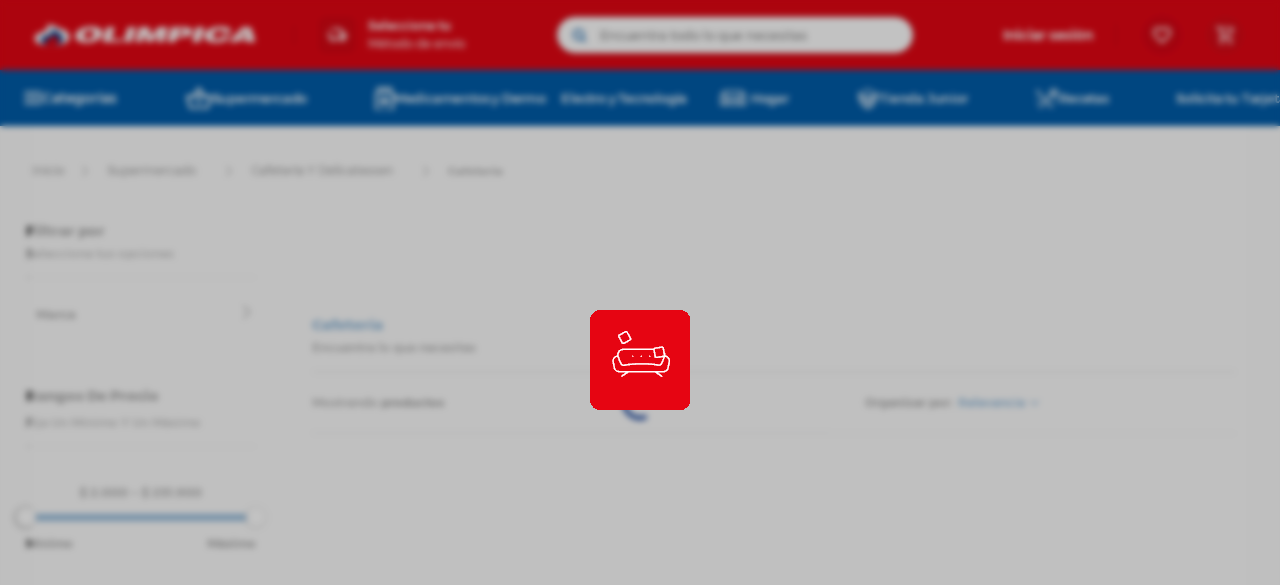

--- FILE ---
content_type: text/html; charset=utf-8
request_url: https://www.google.com/recaptcha/enterprise/anchor?ar=1&k=6LdV7CIpAAAAAPUrHXWlFArQ5hSiNQJk6Ja-vcYM&co=aHR0cHM6Ly93d3cub2xpbXBpY2EuY29tOjQ0Mw..&hl=es-419&v=PoyoqOPhxBO7pBk68S4YbpHZ&size=invisible&anchor-ms=20000&execute-ms=30000&cb=7jpmgl4uhork
body_size: 48714
content:
<!DOCTYPE HTML><html dir="ltr" lang="es-419"><head><meta http-equiv="Content-Type" content="text/html; charset=UTF-8">
<meta http-equiv="X-UA-Compatible" content="IE=edge">
<title>reCAPTCHA</title>
<style type="text/css">
/* cyrillic-ext */
@font-face {
  font-family: 'Roboto';
  font-style: normal;
  font-weight: 400;
  font-stretch: 100%;
  src: url(//fonts.gstatic.com/s/roboto/v48/KFO7CnqEu92Fr1ME7kSn66aGLdTylUAMa3GUBHMdazTgWw.woff2) format('woff2');
  unicode-range: U+0460-052F, U+1C80-1C8A, U+20B4, U+2DE0-2DFF, U+A640-A69F, U+FE2E-FE2F;
}
/* cyrillic */
@font-face {
  font-family: 'Roboto';
  font-style: normal;
  font-weight: 400;
  font-stretch: 100%;
  src: url(//fonts.gstatic.com/s/roboto/v48/KFO7CnqEu92Fr1ME7kSn66aGLdTylUAMa3iUBHMdazTgWw.woff2) format('woff2');
  unicode-range: U+0301, U+0400-045F, U+0490-0491, U+04B0-04B1, U+2116;
}
/* greek-ext */
@font-face {
  font-family: 'Roboto';
  font-style: normal;
  font-weight: 400;
  font-stretch: 100%;
  src: url(//fonts.gstatic.com/s/roboto/v48/KFO7CnqEu92Fr1ME7kSn66aGLdTylUAMa3CUBHMdazTgWw.woff2) format('woff2');
  unicode-range: U+1F00-1FFF;
}
/* greek */
@font-face {
  font-family: 'Roboto';
  font-style: normal;
  font-weight: 400;
  font-stretch: 100%;
  src: url(//fonts.gstatic.com/s/roboto/v48/KFO7CnqEu92Fr1ME7kSn66aGLdTylUAMa3-UBHMdazTgWw.woff2) format('woff2');
  unicode-range: U+0370-0377, U+037A-037F, U+0384-038A, U+038C, U+038E-03A1, U+03A3-03FF;
}
/* math */
@font-face {
  font-family: 'Roboto';
  font-style: normal;
  font-weight: 400;
  font-stretch: 100%;
  src: url(//fonts.gstatic.com/s/roboto/v48/KFO7CnqEu92Fr1ME7kSn66aGLdTylUAMawCUBHMdazTgWw.woff2) format('woff2');
  unicode-range: U+0302-0303, U+0305, U+0307-0308, U+0310, U+0312, U+0315, U+031A, U+0326-0327, U+032C, U+032F-0330, U+0332-0333, U+0338, U+033A, U+0346, U+034D, U+0391-03A1, U+03A3-03A9, U+03B1-03C9, U+03D1, U+03D5-03D6, U+03F0-03F1, U+03F4-03F5, U+2016-2017, U+2034-2038, U+203C, U+2040, U+2043, U+2047, U+2050, U+2057, U+205F, U+2070-2071, U+2074-208E, U+2090-209C, U+20D0-20DC, U+20E1, U+20E5-20EF, U+2100-2112, U+2114-2115, U+2117-2121, U+2123-214F, U+2190, U+2192, U+2194-21AE, U+21B0-21E5, U+21F1-21F2, U+21F4-2211, U+2213-2214, U+2216-22FF, U+2308-230B, U+2310, U+2319, U+231C-2321, U+2336-237A, U+237C, U+2395, U+239B-23B7, U+23D0, U+23DC-23E1, U+2474-2475, U+25AF, U+25B3, U+25B7, U+25BD, U+25C1, U+25CA, U+25CC, U+25FB, U+266D-266F, U+27C0-27FF, U+2900-2AFF, U+2B0E-2B11, U+2B30-2B4C, U+2BFE, U+3030, U+FF5B, U+FF5D, U+1D400-1D7FF, U+1EE00-1EEFF;
}
/* symbols */
@font-face {
  font-family: 'Roboto';
  font-style: normal;
  font-weight: 400;
  font-stretch: 100%;
  src: url(//fonts.gstatic.com/s/roboto/v48/KFO7CnqEu92Fr1ME7kSn66aGLdTylUAMaxKUBHMdazTgWw.woff2) format('woff2');
  unicode-range: U+0001-000C, U+000E-001F, U+007F-009F, U+20DD-20E0, U+20E2-20E4, U+2150-218F, U+2190, U+2192, U+2194-2199, U+21AF, U+21E6-21F0, U+21F3, U+2218-2219, U+2299, U+22C4-22C6, U+2300-243F, U+2440-244A, U+2460-24FF, U+25A0-27BF, U+2800-28FF, U+2921-2922, U+2981, U+29BF, U+29EB, U+2B00-2BFF, U+4DC0-4DFF, U+FFF9-FFFB, U+10140-1018E, U+10190-1019C, U+101A0, U+101D0-101FD, U+102E0-102FB, U+10E60-10E7E, U+1D2C0-1D2D3, U+1D2E0-1D37F, U+1F000-1F0FF, U+1F100-1F1AD, U+1F1E6-1F1FF, U+1F30D-1F30F, U+1F315, U+1F31C, U+1F31E, U+1F320-1F32C, U+1F336, U+1F378, U+1F37D, U+1F382, U+1F393-1F39F, U+1F3A7-1F3A8, U+1F3AC-1F3AF, U+1F3C2, U+1F3C4-1F3C6, U+1F3CA-1F3CE, U+1F3D4-1F3E0, U+1F3ED, U+1F3F1-1F3F3, U+1F3F5-1F3F7, U+1F408, U+1F415, U+1F41F, U+1F426, U+1F43F, U+1F441-1F442, U+1F444, U+1F446-1F449, U+1F44C-1F44E, U+1F453, U+1F46A, U+1F47D, U+1F4A3, U+1F4B0, U+1F4B3, U+1F4B9, U+1F4BB, U+1F4BF, U+1F4C8-1F4CB, U+1F4D6, U+1F4DA, U+1F4DF, U+1F4E3-1F4E6, U+1F4EA-1F4ED, U+1F4F7, U+1F4F9-1F4FB, U+1F4FD-1F4FE, U+1F503, U+1F507-1F50B, U+1F50D, U+1F512-1F513, U+1F53E-1F54A, U+1F54F-1F5FA, U+1F610, U+1F650-1F67F, U+1F687, U+1F68D, U+1F691, U+1F694, U+1F698, U+1F6AD, U+1F6B2, U+1F6B9-1F6BA, U+1F6BC, U+1F6C6-1F6CF, U+1F6D3-1F6D7, U+1F6E0-1F6EA, U+1F6F0-1F6F3, U+1F6F7-1F6FC, U+1F700-1F7FF, U+1F800-1F80B, U+1F810-1F847, U+1F850-1F859, U+1F860-1F887, U+1F890-1F8AD, U+1F8B0-1F8BB, U+1F8C0-1F8C1, U+1F900-1F90B, U+1F93B, U+1F946, U+1F984, U+1F996, U+1F9E9, U+1FA00-1FA6F, U+1FA70-1FA7C, U+1FA80-1FA89, U+1FA8F-1FAC6, U+1FACE-1FADC, U+1FADF-1FAE9, U+1FAF0-1FAF8, U+1FB00-1FBFF;
}
/* vietnamese */
@font-face {
  font-family: 'Roboto';
  font-style: normal;
  font-weight: 400;
  font-stretch: 100%;
  src: url(//fonts.gstatic.com/s/roboto/v48/KFO7CnqEu92Fr1ME7kSn66aGLdTylUAMa3OUBHMdazTgWw.woff2) format('woff2');
  unicode-range: U+0102-0103, U+0110-0111, U+0128-0129, U+0168-0169, U+01A0-01A1, U+01AF-01B0, U+0300-0301, U+0303-0304, U+0308-0309, U+0323, U+0329, U+1EA0-1EF9, U+20AB;
}
/* latin-ext */
@font-face {
  font-family: 'Roboto';
  font-style: normal;
  font-weight: 400;
  font-stretch: 100%;
  src: url(//fonts.gstatic.com/s/roboto/v48/KFO7CnqEu92Fr1ME7kSn66aGLdTylUAMa3KUBHMdazTgWw.woff2) format('woff2');
  unicode-range: U+0100-02BA, U+02BD-02C5, U+02C7-02CC, U+02CE-02D7, U+02DD-02FF, U+0304, U+0308, U+0329, U+1D00-1DBF, U+1E00-1E9F, U+1EF2-1EFF, U+2020, U+20A0-20AB, U+20AD-20C0, U+2113, U+2C60-2C7F, U+A720-A7FF;
}
/* latin */
@font-face {
  font-family: 'Roboto';
  font-style: normal;
  font-weight: 400;
  font-stretch: 100%;
  src: url(//fonts.gstatic.com/s/roboto/v48/KFO7CnqEu92Fr1ME7kSn66aGLdTylUAMa3yUBHMdazQ.woff2) format('woff2');
  unicode-range: U+0000-00FF, U+0131, U+0152-0153, U+02BB-02BC, U+02C6, U+02DA, U+02DC, U+0304, U+0308, U+0329, U+2000-206F, U+20AC, U+2122, U+2191, U+2193, U+2212, U+2215, U+FEFF, U+FFFD;
}
/* cyrillic-ext */
@font-face {
  font-family: 'Roboto';
  font-style: normal;
  font-weight: 500;
  font-stretch: 100%;
  src: url(//fonts.gstatic.com/s/roboto/v48/KFO7CnqEu92Fr1ME7kSn66aGLdTylUAMa3GUBHMdazTgWw.woff2) format('woff2');
  unicode-range: U+0460-052F, U+1C80-1C8A, U+20B4, U+2DE0-2DFF, U+A640-A69F, U+FE2E-FE2F;
}
/* cyrillic */
@font-face {
  font-family: 'Roboto';
  font-style: normal;
  font-weight: 500;
  font-stretch: 100%;
  src: url(//fonts.gstatic.com/s/roboto/v48/KFO7CnqEu92Fr1ME7kSn66aGLdTylUAMa3iUBHMdazTgWw.woff2) format('woff2');
  unicode-range: U+0301, U+0400-045F, U+0490-0491, U+04B0-04B1, U+2116;
}
/* greek-ext */
@font-face {
  font-family: 'Roboto';
  font-style: normal;
  font-weight: 500;
  font-stretch: 100%;
  src: url(//fonts.gstatic.com/s/roboto/v48/KFO7CnqEu92Fr1ME7kSn66aGLdTylUAMa3CUBHMdazTgWw.woff2) format('woff2');
  unicode-range: U+1F00-1FFF;
}
/* greek */
@font-face {
  font-family: 'Roboto';
  font-style: normal;
  font-weight: 500;
  font-stretch: 100%;
  src: url(//fonts.gstatic.com/s/roboto/v48/KFO7CnqEu92Fr1ME7kSn66aGLdTylUAMa3-UBHMdazTgWw.woff2) format('woff2');
  unicode-range: U+0370-0377, U+037A-037F, U+0384-038A, U+038C, U+038E-03A1, U+03A3-03FF;
}
/* math */
@font-face {
  font-family: 'Roboto';
  font-style: normal;
  font-weight: 500;
  font-stretch: 100%;
  src: url(//fonts.gstatic.com/s/roboto/v48/KFO7CnqEu92Fr1ME7kSn66aGLdTylUAMawCUBHMdazTgWw.woff2) format('woff2');
  unicode-range: U+0302-0303, U+0305, U+0307-0308, U+0310, U+0312, U+0315, U+031A, U+0326-0327, U+032C, U+032F-0330, U+0332-0333, U+0338, U+033A, U+0346, U+034D, U+0391-03A1, U+03A3-03A9, U+03B1-03C9, U+03D1, U+03D5-03D6, U+03F0-03F1, U+03F4-03F5, U+2016-2017, U+2034-2038, U+203C, U+2040, U+2043, U+2047, U+2050, U+2057, U+205F, U+2070-2071, U+2074-208E, U+2090-209C, U+20D0-20DC, U+20E1, U+20E5-20EF, U+2100-2112, U+2114-2115, U+2117-2121, U+2123-214F, U+2190, U+2192, U+2194-21AE, U+21B0-21E5, U+21F1-21F2, U+21F4-2211, U+2213-2214, U+2216-22FF, U+2308-230B, U+2310, U+2319, U+231C-2321, U+2336-237A, U+237C, U+2395, U+239B-23B7, U+23D0, U+23DC-23E1, U+2474-2475, U+25AF, U+25B3, U+25B7, U+25BD, U+25C1, U+25CA, U+25CC, U+25FB, U+266D-266F, U+27C0-27FF, U+2900-2AFF, U+2B0E-2B11, U+2B30-2B4C, U+2BFE, U+3030, U+FF5B, U+FF5D, U+1D400-1D7FF, U+1EE00-1EEFF;
}
/* symbols */
@font-face {
  font-family: 'Roboto';
  font-style: normal;
  font-weight: 500;
  font-stretch: 100%;
  src: url(//fonts.gstatic.com/s/roboto/v48/KFO7CnqEu92Fr1ME7kSn66aGLdTylUAMaxKUBHMdazTgWw.woff2) format('woff2');
  unicode-range: U+0001-000C, U+000E-001F, U+007F-009F, U+20DD-20E0, U+20E2-20E4, U+2150-218F, U+2190, U+2192, U+2194-2199, U+21AF, U+21E6-21F0, U+21F3, U+2218-2219, U+2299, U+22C4-22C6, U+2300-243F, U+2440-244A, U+2460-24FF, U+25A0-27BF, U+2800-28FF, U+2921-2922, U+2981, U+29BF, U+29EB, U+2B00-2BFF, U+4DC0-4DFF, U+FFF9-FFFB, U+10140-1018E, U+10190-1019C, U+101A0, U+101D0-101FD, U+102E0-102FB, U+10E60-10E7E, U+1D2C0-1D2D3, U+1D2E0-1D37F, U+1F000-1F0FF, U+1F100-1F1AD, U+1F1E6-1F1FF, U+1F30D-1F30F, U+1F315, U+1F31C, U+1F31E, U+1F320-1F32C, U+1F336, U+1F378, U+1F37D, U+1F382, U+1F393-1F39F, U+1F3A7-1F3A8, U+1F3AC-1F3AF, U+1F3C2, U+1F3C4-1F3C6, U+1F3CA-1F3CE, U+1F3D4-1F3E0, U+1F3ED, U+1F3F1-1F3F3, U+1F3F5-1F3F7, U+1F408, U+1F415, U+1F41F, U+1F426, U+1F43F, U+1F441-1F442, U+1F444, U+1F446-1F449, U+1F44C-1F44E, U+1F453, U+1F46A, U+1F47D, U+1F4A3, U+1F4B0, U+1F4B3, U+1F4B9, U+1F4BB, U+1F4BF, U+1F4C8-1F4CB, U+1F4D6, U+1F4DA, U+1F4DF, U+1F4E3-1F4E6, U+1F4EA-1F4ED, U+1F4F7, U+1F4F9-1F4FB, U+1F4FD-1F4FE, U+1F503, U+1F507-1F50B, U+1F50D, U+1F512-1F513, U+1F53E-1F54A, U+1F54F-1F5FA, U+1F610, U+1F650-1F67F, U+1F687, U+1F68D, U+1F691, U+1F694, U+1F698, U+1F6AD, U+1F6B2, U+1F6B9-1F6BA, U+1F6BC, U+1F6C6-1F6CF, U+1F6D3-1F6D7, U+1F6E0-1F6EA, U+1F6F0-1F6F3, U+1F6F7-1F6FC, U+1F700-1F7FF, U+1F800-1F80B, U+1F810-1F847, U+1F850-1F859, U+1F860-1F887, U+1F890-1F8AD, U+1F8B0-1F8BB, U+1F8C0-1F8C1, U+1F900-1F90B, U+1F93B, U+1F946, U+1F984, U+1F996, U+1F9E9, U+1FA00-1FA6F, U+1FA70-1FA7C, U+1FA80-1FA89, U+1FA8F-1FAC6, U+1FACE-1FADC, U+1FADF-1FAE9, U+1FAF0-1FAF8, U+1FB00-1FBFF;
}
/* vietnamese */
@font-face {
  font-family: 'Roboto';
  font-style: normal;
  font-weight: 500;
  font-stretch: 100%;
  src: url(//fonts.gstatic.com/s/roboto/v48/KFO7CnqEu92Fr1ME7kSn66aGLdTylUAMa3OUBHMdazTgWw.woff2) format('woff2');
  unicode-range: U+0102-0103, U+0110-0111, U+0128-0129, U+0168-0169, U+01A0-01A1, U+01AF-01B0, U+0300-0301, U+0303-0304, U+0308-0309, U+0323, U+0329, U+1EA0-1EF9, U+20AB;
}
/* latin-ext */
@font-face {
  font-family: 'Roboto';
  font-style: normal;
  font-weight: 500;
  font-stretch: 100%;
  src: url(//fonts.gstatic.com/s/roboto/v48/KFO7CnqEu92Fr1ME7kSn66aGLdTylUAMa3KUBHMdazTgWw.woff2) format('woff2');
  unicode-range: U+0100-02BA, U+02BD-02C5, U+02C7-02CC, U+02CE-02D7, U+02DD-02FF, U+0304, U+0308, U+0329, U+1D00-1DBF, U+1E00-1E9F, U+1EF2-1EFF, U+2020, U+20A0-20AB, U+20AD-20C0, U+2113, U+2C60-2C7F, U+A720-A7FF;
}
/* latin */
@font-face {
  font-family: 'Roboto';
  font-style: normal;
  font-weight: 500;
  font-stretch: 100%;
  src: url(//fonts.gstatic.com/s/roboto/v48/KFO7CnqEu92Fr1ME7kSn66aGLdTylUAMa3yUBHMdazQ.woff2) format('woff2');
  unicode-range: U+0000-00FF, U+0131, U+0152-0153, U+02BB-02BC, U+02C6, U+02DA, U+02DC, U+0304, U+0308, U+0329, U+2000-206F, U+20AC, U+2122, U+2191, U+2193, U+2212, U+2215, U+FEFF, U+FFFD;
}
/* cyrillic-ext */
@font-face {
  font-family: 'Roboto';
  font-style: normal;
  font-weight: 900;
  font-stretch: 100%;
  src: url(//fonts.gstatic.com/s/roboto/v48/KFO7CnqEu92Fr1ME7kSn66aGLdTylUAMa3GUBHMdazTgWw.woff2) format('woff2');
  unicode-range: U+0460-052F, U+1C80-1C8A, U+20B4, U+2DE0-2DFF, U+A640-A69F, U+FE2E-FE2F;
}
/* cyrillic */
@font-face {
  font-family: 'Roboto';
  font-style: normal;
  font-weight: 900;
  font-stretch: 100%;
  src: url(//fonts.gstatic.com/s/roboto/v48/KFO7CnqEu92Fr1ME7kSn66aGLdTylUAMa3iUBHMdazTgWw.woff2) format('woff2');
  unicode-range: U+0301, U+0400-045F, U+0490-0491, U+04B0-04B1, U+2116;
}
/* greek-ext */
@font-face {
  font-family: 'Roboto';
  font-style: normal;
  font-weight: 900;
  font-stretch: 100%;
  src: url(//fonts.gstatic.com/s/roboto/v48/KFO7CnqEu92Fr1ME7kSn66aGLdTylUAMa3CUBHMdazTgWw.woff2) format('woff2');
  unicode-range: U+1F00-1FFF;
}
/* greek */
@font-face {
  font-family: 'Roboto';
  font-style: normal;
  font-weight: 900;
  font-stretch: 100%;
  src: url(//fonts.gstatic.com/s/roboto/v48/KFO7CnqEu92Fr1ME7kSn66aGLdTylUAMa3-UBHMdazTgWw.woff2) format('woff2');
  unicode-range: U+0370-0377, U+037A-037F, U+0384-038A, U+038C, U+038E-03A1, U+03A3-03FF;
}
/* math */
@font-face {
  font-family: 'Roboto';
  font-style: normal;
  font-weight: 900;
  font-stretch: 100%;
  src: url(//fonts.gstatic.com/s/roboto/v48/KFO7CnqEu92Fr1ME7kSn66aGLdTylUAMawCUBHMdazTgWw.woff2) format('woff2');
  unicode-range: U+0302-0303, U+0305, U+0307-0308, U+0310, U+0312, U+0315, U+031A, U+0326-0327, U+032C, U+032F-0330, U+0332-0333, U+0338, U+033A, U+0346, U+034D, U+0391-03A1, U+03A3-03A9, U+03B1-03C9, U+03D1, U+03D5-03D6, U+03F0-03F1, U+03F4-03F5, U+2016-2017, U+2034-2038, U+203C, U+2040, U+2043, U+2047, U+2050, U+2057, U+205F, U+2070-2071, U+2074-208E, U+2090-209C, U+20D0-20DC, U+20E1, U+20E5-20EF, U+2100-2112, U+2114-2115, U+2117-2121, U+2123-214F, U+2190, U+2192, U+2194-21AE, U+21B0-21E5, U+21F1-21F2, U+21F4-2211, U+2213-2214, U+2216-22FF, U+2308-230B, U+2310, U+2319, U+231C-2321, U+2336-237A, U+237C, U+2395, U+239B-23B7, U+23D0, U+23DC-23E1, U+2474-2475, U+25AF, U+25B3, U+25B7, U+25BD, U+25C1, U+25CA, U+25CC, U+25FB, U+266D-266F, U+27C0-27FF, U+2900-2AFF, U+2B0E-2B11, U+2B30-2B4C, U+2BFE, U+3030, U+FF5B, U+FF5D, U+1D400-1D7FF, U+1EE00-1EEFF;
}
/* symbols */
@font-face {
  font-family: 'Roboto';
  font-style: normal;
  font-weight: 900;
  font-stretch: 100%;
  src: url(//fonts.gstatic.com/s/roboto/v48/KFO7CnqEu92Fr1ME7kSn66aGLdTylUAMaxKUBHMdazTgWw.woff2) format('woff2');
  unicode-range: U+0001-000C, U+000E-001F, U+007F-009F, U+20DD-20E0, U+20E2-20E4, U+2150-218F, U+2190, U+2192, U+2194-2199, U+21AF, U+21E6-21F0, U+21F3, U+2218-2219, U+2299, U+22C4-22C6, U+2300-243F, U+2440-244A, U+2460-24FF, U+25A0-27BF, U+2800-28FF, U+2921-2922, U+2981, U+29BF, U+29EB, U+2B00-2BFF, U+4DC0-4DFF, U+FFF9-FFFB, U+10140-1018E, U+10190-1019C, U+101A0, U+101D0-101FD, U+102E0-102FB, U+10E60-10E7E, U+1D2C0-1D2D3, U+1D2E0-1D37F, U+1F000-1F0FF, U+1F100-1F1AD, U+1F1E6-1F1FF, U+1F30D-1F30F, U+1F315, U+1F31C, U+1F31E, U+1F320-1F32C, U+1F336, U+1F378, U+1F37D, U+1F382, U+1F393-1F39F, U+1F3A7-1F3A8, U+1F3AC-1F3AF, U+1F3C2, U+1F3C4-1F3C6, U+1F3CA-1F3CE, U+1F3D4-1F3E0, U+1F3ED, U+1F3F1-1F3F3, U+1F3F5-1F3F7, U+1F408, U+1F415, U+1F41F, U+1F426, U+1F43F, U+1F441-1F442, U+1F444, U+1F446-1F449, U+1F44C-1F44E, U+1F453, U+1F46A, U+1F47D, U+1F4A3, U+1F4B0, U+1F4B3, U+1F4B9, U+1F4BB, U+1F4BF, U+1F4C8-1F4CB, U+1F4D6, U+1F4DA, U+1F4DF, U+1F4E3-1F4E6, U+1F4EA-1F4ED, U+1F4F7, U+1F4F9-1F4FB, U+1F4FD-1F4FE, U+1F503, U+1F507-1F50B, U+1F50D, U+1F512-1F513, U+1F53E-1F54A, U+1F54F-1F5FA, U+1F610, U+1F650-1F67F, U+1F687, U+1F68D, U+1F691, U+1F694, U+1F698, U+1F6AD, U+1F6B2, U+1F6B9-1F6BA, U+1F6BC, U+1F6C6-1F6CF, U+1F6D3-1F6D7, U+1F6E0-1F6EA, U+1F6F0-1F6F3, U+1F6F7-1F6FC, U+1F700-1F7FF, U+1F800-1F80B, U+1F810-1F847, U+1F850-1F859, U+1F860-1F887, U+1F890-1F8AD, U+1F8B0-1F8BB, U+1F8C0-1F8C1, U+1F900-1F90B, U+1F93B, U+1F946, U+1F984, U+1F996, U+1F9E9, U+1FA00-1FA6F, U+1FA70-1FA7C, U+1FA80-1FA89, U+1FA8F-1FAC6, U+1FACE-1FADC, U+1FADF-1FAE9, U+1FAF0-1FAF8, U+1FB00-1FBFF;
}
/* vietnamese */
@font-face {
  font-family: 'Roboto';
  font-style: normal;
  font-weight: 900;
  font-stretch: 100%;
  src: url(//fonts.gstatic.com/s/roboto/v48/KFO7CnqEu92Fr1ME7kSn66aGLdTylUAMa3OUBHMdazTgWw.woff2) format('woff2');
  unicode-range: U+0102-0103, U+0110-0111, U+0128-0129, U+0168-0169, U+01A0-01A1, U+01AF-01B0, U+0300-0301, U+0303-0304, U+0308-0309, U+0323, U+0329, U+1EA0-1EF9, U+20AB;
}
/* latin-ext */
@font-face {
  font-family: 'Roboto';
  font-style: normal;
  font-weight: 900;
  font-stretch: 100%;
  src: url(//fonts.gstatic.com/s/roboto/v48/KFO7CnqEu92Fr1ME7kSn66aGLdTylUAMa3KUBHMdazTgWw.woff2) format('woff2');
  unicode-range: U+0100-02BA, U+02BD-02C5, U+02C7-02CC, U+02CE-02D7, U+02DD-02FF, U+0304, U+0308, U+0329, U+1D00-1DBF, U+1E00-1E9F, U+1EF2-1EFF, U+2020, U+20A0-20AB, U+20AD-20C0, U+2113, U+2C60-2C7F, U+A720-A7FF;
}
/* latin */
@font-face {
  font-family: 'Roboto';
  font-style: normal;
  font-weight: 900;
  font-stretch: 100%;
  src: url(//fonts.gstatic.com/s/roboto/v48/KFO7CnqEu92Fr1ME7kSn66aGLdTylUAMa3yUBHMdazQ.woff2) format('woff2');
  unicode-range: U+0000-00FF, U+0131, U+0152-0153, U+02BB-02BC, U+02C6, U+02DA, U+02DC, U+0304, U+0308, U+0329, U+2000-206F, U+20AC, U+2122, U+2191, U+2193, U+2212, U+2215, U+FEFF, U+FFFD;
}

</style>
<link rel="stylesheet" type="text/css" href="https://www.gstatic.com/recaptcha/releases/PoyoqOPhxBO7pBk68S4YbpHZ/styles__ltr.css">
<script nonce="7sRPZhjpkhDpp27Qzh7Cew" type="text/javascript">window['__recaptcha_api'] = 'https://www.google.com/recaptcha/enterprise/';</script>
<script type="text/javascript" src="https://www.gstatic.com/recaptcha/releases/PoyoqOPhxBO7pBk68S4YbpHZ/recaptcha__es_419.js" nonce="7sRPZhjpkhDpp27Qzh7Cew">
      
    </script></head>
<body><div id="rc-anchor-alert" class="rc-anchor-alert"></div>
<input type="hidden" id="recaptcha-token" value="[base64]">
<script type="text/javascript" nonce="7sRPZhjpkhDpp27Qzh7Cew">
      recaptcha.anchor.Main.init("[\x22ainput\x22,[\x22bgdata\x22,\x22\x22,\[base64]/[base64]/MjU1Ong/[base64]/[base64]/[base64]/[base64]/[base64]/[base64]/[base64]/[base64]/[base64]/[base64]/[base64]/[base64]/[base64]/[base64]/[base64]\\u003d\x22,\[base64]\\u003d\x22,\x22ScKfEsOSw7ckDcKSOMOVwq9VwqkRbiRCclcofcK0wpPDmwjCkWIwME/Dp8KPwp/DssOzwr7DpcK2MS0bw48hCcOtGFnDj8Kiw7tSw43ChsONEMOBwrfCgGYRwpnCqcOxw6lZDAxlwq3Dm8KidzdjXGTDt8Omwo7DgylvLcK/wpfDt8O4wrjCjsKULwjDlUzDrsOTLMOyw7hsU0s6YSrDj1pxwpbDv2pwecOtwozCicOvQDsRwqEcwp/[base64]/w6JsZsK0IwDCicOEB8KtwoDDs8OQwqgfR3/[base64]/CnCzCo8Oywr7Do8O9e3pswrjDvcKpYXzCvsOjw7lsw7tSdcKfP8OMK8KKwptOT8OZw4how5HDvH9NAj1QEcOvw49ULsOaYyg8O1Y1TMKhZ8O9wrESw7AMwpNbdcOsKMKABMOGS0/ChRdZw4Z9w6/CrMKedy5XeMKcwoQoJVTDgm7CqhfDtSBODBTCrCkURcKiJ8KdeUvClsK1wp/[base64]/w6BzwrDCmQjChMOdF8ObElYDL10lXcOrw64dfMO1wqYMwps7e0sNwp3DsmFjwr7Dt0jDn8OGRMKswrdSTsKhNMOwXsOVwobDsU1KwqHCmsObwoEdw4/DkcO4w6DCjnLCo8ORw5A0DyTDhMOudTNnD8Kqw50ew4MvLBRswqE7wp4Vex7DizEvCsKJSsO7dsK/wq0yw7gpwqXDpEh4clnDswgzwrBYAwp4HMKkwrHDjwcZQGfDuX/[base64]/[base64]/JsO3w7wfDsOKPR/CjC0TwpF4VsOCAcKsdVVEw4MOOcOzCFTCl8OWJVDDjsO8B8OjBDHCp3ksRwLCtTLCuCR/IMO3TGx1w4TDiTbCu8O5wogkw5FiwoPDrsKJw5xQQFHDusKJwoTCiXHDhsKLWsKbw7jDu2/[base64]/bXvDs11TwrV9TcOeXsOeZ1pfRcOqwoTCpkh+VsK8dsOtQ8Onw4sAw49sw5jCjFwEwrFYwqHDlwnCmcOmNVXCkAUww7rCkMOzw41tw4xXw5E8DsKYwp1tw7jDqUrDsWoVSjNOwq7CrMKKaMOQYsO5dcO+w5PCgUnChnzCqsKoelguUHnDqWdKGsKVGgBED8KvB8KMQW8/MiAoaMOqw5YIw49Sw6XDq8KPEsOswrElw67DiGBQw71KccK9wrs2Z0cdw50Kb8OMwrxFeMKrw6vDs8OXw583wr4Uwq8kUWo0GcOTwo0WK8KfwpPDj8Kgw69nDMKKKzU3wqETQsKdw7fDjCRrwo7Cs2kBwrJAw6/DvcO7wqTCncKdw77DhwhYwofCrw8oJD/[base64]/CjcOeOsKDWVdYwovDsMKdwoPDrsOzwpkiw63DoMOrd8KYwqLCgMOYRDchw6zClGTCvz3CgxbDpk7CsFrDmEIgXGFEwrNgwoHDiWJrwqPCq8OQwqLDssO2wpNZwqhgNMK4wp1AKVpyw6NGO8Kwwpduw6pDWXYywpM3dCnCucOpFx5Rwq/DmBfDpMK6wqXDvsKpw7TDr8KmGcKhecKdwrI7BDJpBRLCmcK3ZMO1TcO0JcKEwpLChSrCuhXCk3UDfQ0vRcKzBzDDtjbCm1nChsO4dsO4DMORw68Ze2/[base64]/DuMO6LQbCoBTDqcKcYyjCuSFtw7QPwo3ChcKNNAPDucOew45+w7/CrGjDvzrCscKVJA8fUMK5a8KAwojDpcKNRMOLdTE2HSUKwonClmzCgsOAwrXCnsOXbMKPBSDCvgBYwpzCucOwwqnDmMK2FDXCgwcowp7CtsKRw4pGZyPCtCoow6BawovDqwBHHcOHZjnDpsKIwppTKxU0ScKVwpEHw7/[base64]/YsKdwp0XCW9wwqTDsMKkw6LCjsOcwq47OSxHAcO4KsOtwqVaUC99w6tXw63DmcOjw7ogw4PDsRFlw4/Chmc3w6HDgcOlP37Dn8OIwpRjw6/DnwHDk2HDm8OfwpJPwpPDkhnDiMKsw5cIWcOVVWrDucKww5FbfMOCOcKjwptfw644EcOPwoJww6csJzzCjAI/wol0KDvCpiBqOB7CozPCn1IswrILw5XDm2JDQsOEa8K/FwLDpsOpwrHCmBQlw5PCiMKxAcKsIMKYVgY2w7DDmsKIIcKVw5EGwpw7wqXDkT3CvU8iaXoKScO2w5cLNcOPw5jCj8KEw48UEy1vwp/Dgx7ChcKaBAZ9IUzDpz/Doz96eGhmwqDCpG9VI8KUeMKZNCvCisOqw7XCsAvDicOULGTDr8KKwphMw7Y+b2pSeyXDkMOzF8OAWWhTDMOXw6FWwrfDkjzDkUEVwrvCkMOqKsORPFPDiBZSw4UGwrPDgMKtb3zCvWdTGcORw77DnsOUHsO7wrLChH/DlT4tScKUVSl7XcKzdcOnwrUNw7lwwpvCpsK0wqHCknorwp/Cr3hyF8O+w78LUMKqO0RwRsOqw6DClMOZwozDpyHClsKWw4PCpHzDi3zCsxfDt8Kuf3jDoW3DjFPDvEw8wpZywpw1wrjDrC5EwoPCgSQMw77DozrDkFLCoATCp8K5w6AXwrvDqsKnJE/[base64]/ClcOwPMONwoPChMKUZFktw4U/wo3CnsKCUMKswp86woLDpcKsw6YSW3LDi8OWWMOyD8OoeWNew7Nue2llw6nDssKNwp1PHMKIA8KNKsKFw7rDk2TCliBTw4TDr8Ouw7vDsCXCjEtfw48kaF7Cq2leRcOaw7Bww7jDhsK2QgUAQsOoBsOiwprDssKVw6XCisO8BQ7Dn8OFRMKmw6bDnk/CpcKzK0RMwqc8w63DpcKEw48uEMO2R1vDjMKdw6TCp0bDjsOua8OUwoZzAjcBDQhZNRxlw6XDkMKQBQlYw7/Du21dwoZFFcKpw7zCk8Odw43CqlhBISQ5LzdPPUJtw4jDqg4KO8KLw79Pw5rCvhNydcOvFMORc8KcwrPDisO3eHh8diTDnm03acKODV/CnH0fwpDDuMKGaMKew7/CsnPCvsOuw7R8w6hLFsKHw5TDrMOtw5Z+w6jDo8KRwpvDlSTCuhjCkTLDnMKtw4/CigDCmcONw5jDm8KuGxkAw4BUw5Z5Q8OmeBLDs8KoUCvDiMOJcDLCuBjDpsKUO8OnZmlQwr/CnH8fw5Uuwr8uwovClQrDtMOvDcOlw6ErSSAzEsOLScKFKGnCtlQXw688QHVsw5TCkcKkfxrCijPCvsKSI3jDvcOvSht6WcK2w5fChRx/w7TDmsKbw6zCnX0HU8OgTQM9SV43w54MMFB/XcK8w6JPPGtAc0nDn8K4w67Ch8Kjw5Z4Vj4bwqPCtQnCsx3DpcO1wqw6LsO5E1Jxw4ZCEMKiwpoYNMOLw78Mw67Dq3/CjMO4NMKBSMOGMsOXIMKrR8Olw6wGHxfDi03DnhwkwrRAwqAdfngUDsKPFMOvC8O2XcK/cMOAwqbDgnTCn8Kcw65PaMK2acKmw4V7O8KmT8O3wrLDhEcWwp1CUDjDn8KsQsOXF8K9wpNYw6fCmsOePxZbQMKYI8KZQcKhNChQaMKaw7TCryDDkMOEwpdACsO7FVkvdsOqwpXCmcOkYsOKw505K8OCw5MYfnzCllfCi8Ojw49nSsKhwrQGHR4CwpQ/EMKDK8Ksw5FMP8KMMWkXwp3Ch8Obwrxkw4DCnMKWFmbCrV7CmmcMe8KPw6Yow7XDr1A/bVUxNTotwoIDP25TOcOMJlQfImDCisKpKcOSwp3DkMOEw5nDkRoSKsKIwpjDvxhFO8O2w4ZdClbCgQhhRGQNw63DmsOXw5TDnULDlRNaPsKyA0kWwqDDiENpwo7DmAHCsl9uwpfCiAs+GSbDlV53w6fDpFfCl8K6wqglUcKywqB6JwPDgQzDvl1/A8KpwpESQcOtQjwVMHRSCBjCgE5FPcOrA8O4w7I+OEcawqs7wo/[base64]/ARgUOkowMw7ChhNyNWMqYBIlwp4sw6xvKcOPwpo+Z2LDtMO7QsK1wrkxwp4Jw7vCrcOqbglrc2jDtFZFwobDmzpew5vDucKLE8K4Mj/DpcO0YVzDtGMZfl/ClsK6w7gtRsO+woUQw5NIwr9swp3DgsKPfcO3wpgFw6EPQ8OrOMKhw53Do8KqPXNUw4/Cpkg7a25JTsKxTDh7wqHDkXnCnwBDd8KNYMKdbwjCiEfDu8Ofw4PCjsODw4E8Ln/Cqh50wrh4U1UlJMKUIGMwDE/CsDt4ShB1E3VNAxU0CxHCqBQpCsOww5Bqw5rDpMOTDsKhwqcbw6pGYiTCj8OfwoJbFA7CsABywpvDssKjO8OdwpNpLMKxwo7DssOKw5HDnTLCvMKnw4YXTAzDncKzSMKVAMKERTNWNjt1B3DChsKMw6jDojLDhMKywp9DA8O5wp1gK8K1dsOoasO/BnTDgjTCqMKQNnDDiMKDEU8lesKpMRprTMO1Ew/DkMKvw4U+w7DClMKTwpk0wq0+wq3DnX/[base64]/Cv8KTKWxbw7DCksO2w6Arw4FnD3hbfQE1CMKuw7sEw5ksw7TDowNBw4Ipw5VvwqETwq3Dk8OiPsOdEy9kQsKHw4VXb8OlwrbDvMKKw5YBMsO+w5ovcnpdC8OCNEbCrcK7wpdlw4NSw7HDo8O0G8KTbkTCu8OawrYgL8O5fyFXNsKARgEsGU9nVMK/bE7CvDrChkNbJkPChUQbwp5fwrYNw7rCsMO6wq/CgMKoTsODNGPDm0rDsFkAOsKaXsKHaSEcw4rDnjR8R8Kywo46wq4kw5JwwqAgwqTDtMOvRsOyccKnXkQhwoZewpsfw6TDg1UPOX3CqVRFHxFyw7tKbSMiwoojYwPDi8OYICU0C25qw7/[base64]/CqjXCjcKRw7XCviPCqDQGw47DvsK+VsKGw6bDoMKGwqrCnn/[base64]/w7jCtj86w4/Cu8OBH8Kew6jCq8O5wrUKFQZuXsOZbsK8dCddw5cAFcOEw7LDlAlqFgvClsKnwrRIBcKcYEHDhcKKC0pawrxww6DDoEbCiBNkFA/ClcKGA8KHwockehcuPSwIWcKGw59ZA8Oda8KnRgVFw77Ci8K4wqkeP2/CiRLCvcKNBTp4T8KwEivCsHXCrm8sTiIsw7/CqcK4w4nCvH3Do8Oywp8rI8Kaw6jClUPCkcK0b8Kawp45GMKbwrrCp1PDtj7CtcKzwrHCiQjDosKsWMObw6nCkzEGM8KcwqBMMMOpdTc1Y8K1w7crwr9kw6jDlWIPwqHDnG1gankrKsO1Djc9TFvDoG9RUhB3JSgPRB7DlS7DujbCjC/[base64]/w456Z1wyw68WwqnDo0Ufb8KXwo4qw59+GcOMQcKvwrnDn8K+alHCqCfCk3TChMO6fMKiw5tFNRLCrAXDv8O0wpbCssKXw7nCsW3CjcOLwoPDicKQwrPCtMOhGcOTflMHFzzCrMOtwpvDsx1+ejl0I8OoCDIAwrfDvxzDlMOPwofDtsOEw53DrgfCl18Aw6PClj3DiUt/w4LCucKsQsK9w7bDv8OTw4cXwqtyw6DClVgTwpNfw4dxJcKOwqXCtMOlCcK3wpzCpwzCuMOnwr/ClsKpMFrDvMONw5s0w4RFwrUFw4kCw6LDhUvCgsKYw6zDh8K6w6bDvcOtw7dzw6PDrAvDrlwgwpLDpQPCisOoLiFNCQ/DmGXDuWkACioew57Cs8OQwoHDqMOZc8OZKGR3w5Nbw7oTw4TCrMKlwoBYD8OFMAgjJcKgw44bw7YJWClOw7IjesOdw70Fwp7CusOxw4k9wofCscOUWsKWdcKTGsK9wo7DucKJwp1gNSgFKHwVEsOHw7PDlcKBwprCvsOYw5RBwoQZFDEhUT7DjyEmw4txFsO9wr/CrxPDrcKiWzfCs8Khwp7CvcKqH8KMw6PDg8Oxwq7Ct2TCkD8vwr/[base64]/[base64]/CqE8CcsOYdsOHw43CjR0XeMKCAMO3wrlVYcOQVxwtcmbCpxcMwpTDhcKDw65Gw4A5Z2pbAGLCqEbDg8Omw7wqeDd4wq7Cu07DjUJnQzMpS8O2wqtmBTteJsOuwrTDp8OZaMO7w4xmTm0/I8OLw70TNMK3w5jDtMOyN8KyNzZSw7XDjmnDhsK4fwDCs8KaCkVyw7XDn0LDrV3CsyMWwoYwwrEEw7VtworCjyzChwfDiiNkw70Bw4YLw7bDgMKIwqbCrMOxAxPDhcOSW2YFw60KwoE+wqYLw6A1BC55w5/DgMOnw5vCv8KnwoFLLUBhwpB9fULClsOdwq/CrcKJwqEGw5UmElVOES5zenlOw4hQw4vCvsKcwo7CrlLDmsKswr/DvnV+w5ZBw4lqw7bDnSTDnsK5w4HCvMOywr3CkgM7VMO6VsKGwoEJecK+w6bDpMOMPMK9UcKewqbCm1gpw6hLw47DksKcJMOBCGnDhcOxwoBNw7/DtMOiw4fCvlomw7HDmMOcw7c0wo7Cuk51w4paHsOIwqjDp8KdOxDDncOAwohAb8OtesOxwr/DpXXCgAgBwpXClFZdw6tdCcOZw7s6MMKwcMOdMmN3w6JKVMOJXsKPFsKPW8KzdsKUQi9owohQwrDDn8Ocw6/CrcO6AMOOdcO8E8K9wpnDq14XC8KxYcKySsKLw5FFw6rDpyTCtiUDwox6VHnCnmtIQAnDscKIw6dawoQaE8K4N8KHw4vDtcKKO0PCm8O1c8OyXCEZBMOQTBt/GcOTw54Pw5nDjynDmQfDmgpsNQNUasKXwqPCt8K7YVbDscKtOcOfDMO+wrnChjcpbzVzwpDDn8KBwoxCw6/Di2PCshTDglQSwrbChkDDmAXCpWIqw5QIC11cwrLDpgzCp8Ohw7LCnSnDhMOsJMOsO8KmwpVfWnEew7l2woUSTBjDtnnDkFnDiD/DrQvCsMKqd8Ojw4kqw43Dlh/Cl8OhwqpdwoDCvcOZVUoVBsOlE8OdwoBYwoRMw7ooCRbCkR/CjsKRfB7ChsKjeGVlw5BwSsKowrMLw757J2gGw6jChBvDgSPCoMOoFMKAXm3DvAw/UcKiw4bCi8OmwpLDmmg1Ai/CunXDjcOuworDhhzCrTnDkMKBRjnDi1XDklnCiCHDgF/DksKFwrEbbsK4f2zCqWp3Ax7CvMKCw44hwo8sYcOGwqJ4wp/CpcO3w40ywpXDp8Kxw6jCqErDtjkOw73DpwPCsz0cax5PYWtBwrFnWcK+wpUsw6xPwrDDjhPDpVsbATVGw7vCjMOJDyk5w5XDu8Oywp/ClcO6EW/ChsK3dRDCk3DDhwXDlsK7w5bCmBVYwognaj9eNsKJAVTCkEJieDfDoMKSwoPCjcKPeRbCj8OSw5ITesKCwrzDusK5w7/CqcKNKcOPwpdxw4UrwpfCrMKywobDmsKfwo3Dl8KuwpvDgl5oXkHCv8OaRMOwFGNnw5Vfwp7CmsKKw7bCkzLCn8OCwpzDlx5UdUwNGH/Cv1HDi8OLw4Jkw5UMDMKLw5fDhMO1w60Zw5FPw6shwqpBwoJoPcOwHcKWV8OeTMOBwoc7D8OoU8OWwqPDvyvCk8OWUkjChMOGw6JNw51IZE91cyfDmUhXwqXCicOGZBkNwpHCh2nDkj8JSsKndm1QaBwwNMKWe2UgGMO+NMOReEfDj8KCaX/Ci8KCwpBOJhfCh8Kbw6vDhAvDtDjDn157w5HCmcKAccOvYsKke2PDqsOsYcOQwqjCqhrCuigewrzCvsKJw4rCm23CmgjDlsODHsKHG1VdKMKfw5HCgsOAwpg5w7bDrsO8f8O3w5VuwoJGVCDDjsKywog/UAhvwrd0DDLDqQvCnwHCoTdaw4w9T8Kzwo3DhAxuwotkL1rCsA/[base64]/[base64]/Cr1QYMWQ9ZUrDuzl/wrzCu8OEQsKBw7QieMOgDcK9AcK/eksobylGcwHDqWBJwpxBw6LDnHUlaMKVw7vDkMOjPMK8w7lhBWcJFsO9wr/[base64]/DqhLCusOGCcO3XyXDjnoVbsKuUsKww47CrHYvecOAwr7Cl8K5wr3Dvghdw4RSGsO6w7Y5L0nDvCtTNXBrw7ETwpY5ecOMEhMAccKoVWTDgQYRasKBwqAlw53CtMO7RMKhw4LDuMKEwpoVGAXCvsK7wojCin/CuWoowqsWw6VOw7HDiWnCgMOrQMK+w6A9ScKxMMK+w7R+PcOZwrBnw7DCgsO6w4vCsQXDvEFkbcKkw5IABU3Ci8KfB8OtfMOSe2gwDlDCqsOYVDw2acOHS8ONw59jM2TDjV84IgFfwpp1w5k7YsKZccO+w7fDtBLDnFl3AH/Dpz3CvcKdAsKqaiodw4gsdRTCt3VNwpkYw5zDr8K+FU3CsE/DicOaS8KTdMK0w5s3W8OOfcKsdBDDnShVNMKSwpDClQ4gw4rDucOnccK2SsKyO1p1w6xfwrhbw7IDJg0FcEDCpRnCo8OkEw8tw5LCtsKxwo/CmxVPw5UYwpDDiDzDjjoCwqnCjcOHLsOJP8Ksw4ZED8Kzwp89wq7CosK0TgEAZ8OePcKjw5HDrSM6w5sfwp/CnVbDiHpFVcKjw74Qwo0CL1rDtsOKUEPDnFhIesKlMHXDuzjCl1vDhE9qEsKBNMKFw7LDoMKCw6/[base64]/DgMO9wr1MP8K/fH7CrMKcf0LCiF90dcOoBsKnwqzDlsOAPMKEbcKWUFxOw6XDi8KlwpPDrcOefyjDucOLw4F8OMOKw5nDqMK0w4NRFA/ClMK5PBR7dQ3DnsOdw7LChsKzaGQHWsOySsOkwrMDwq8fRzvDj8OLwr1MwrrClWDDkk3DssKQRsKKcUAdGMOfw50mwq7Dnm3DjMOne8KAfAfCkMO/XMKAw6R7fgocURlCYMKXZnPCscOLWMOow67DqMOZCMO4w7ggwq7CoMKYwo8Qw4w3IcOXKTA/[base64]/DplpUwqV+JMKFQMO2wrdqemQkZsOvwpF/[base64]/DrMOycMKKdDs7RiXCmcKbMU3DsVNXwoXCrmkWw5cyHwtNdhB4wofCjMKLJzUGwpbCsX5Kw6Bbwp3CisOEfCLDjsKrwqvCsGzDnzVUw5HDlsKzD8Kcw5PCscO4w4xkwrB7BcOkAcKmE8OTwo/CssKNw6fDv2XDuG3DjMO3E8Kfw5bCpcOYdcOEwql4WSDClUjDtFVPw6rCoRl9worCt8OOKsOKWsOubHrDlTHCq8K+NsOZwpcsw6fCh8KGw5XDm04AR8OEDl7DnG/CjVvDmTfCoEt6w7QdIsOuw4nDucKrw7lDXH/[base64]/ClMKOw4dIwqvCvAHDiFVdLBhhAxbDqsKAwpNYVBJDw4fDocKbw63ChUDChsOge1Q+wrHDl1gsGMK5wrjDtcOefcOrB8Ofwp/[base64]/DkU/CpX/DrDfDhMK8RDPCqksuW8KCw7BnwqvCp13DscKvZ3/DuEHDlMOxWsOoGsKgwoLCkWknw6sgwokNJcKuw4R/wqDColjDqMKmTEnCmDx1f8KPVkvDpCwDBWVlb8Kuw7XCgsK+w4dYAnTCgcKOYxBOw5UwOFjChVLCpcKVTcOkZMKyRMKkwq/DiCjDv3/DosKVw60YwotyMsKnw7vCsw3DjxXDsU3DqxLCl3XCuhnDuGcjAXvCvBdYSU9+bMK3OxbChsOnw6bDgcOBwrtsw4Jvw7bDi0fCrltZUsKNACU6WwHCqMOBVkDDrsOww67DuTxUfAbCkMKTw6BXV8K9w4M0wqkaecOOSzx/[base64]/[base64]/[base64]/[base64]/[base64]/ClcKeFcK2wqRLGsOZw6fCrsOzRDfDm1DCt3VTwpXDmi/CucKgHmh9DGnCtMO2GsKUfQDCpw7CqMK/w4dWw7jChyvDqGMtw67DvH/[base64]/DgMOVCcKYw51gwrDCgMKdY8KnfcKQwpsmVHXCuBBZPsK0TMOzHsKgwpAkOm3CgcOEbcK0w4XDm8OIwpULBxN7woPCusKgJMOzwqUoe0bDkinCr8O/ZcOeKGAQw6fDicKkw49jR8ODwrp9McOnw6tmJ8Oiw6FnSMObSxYuwq9mw4rCmsKqwqjDgcKpW8O3wr7CjVZBw5DCoU/[base64]/CsHzDscO+w7AGw4jCmMOfw5XDmMKFw4V/SQUtAMKyZl8qw7nDgcORbsODecOiMMKlwrDCvnUpfsOCScOGw7Z9wp/Dpz3DtyDDkcKMw6HCikdwNcKTEW5qfD3DlMKGwrElworCscOpIQzCoy02EcOtw5V8w48wwrFUwq3DusKTZE/DgsKEwofCqgnCrsK4R8OOwpBGw6HColfCisKPNsK9bFFhOsKawo/DvmxNQ8K0S8KawqlmbcKoPlIRGMOqPMO5w6rDhiVsA1oCw5HDpMK5SX7ChsKJw7HDkinConDCiyzDqw84wpnDqMKnw53Dg3M3EW1Uw45XaMKXwr4/wr3CpAPDhlLCvnJ9ZDTCiMKCw7nDucKrej/Dh2DCt3zDuwjCucKEQ8K+KMOpwpRkJ8Kpw6JaacKZwoYwYcOpw6NiUXFkNkrDrMOmNTLCrSPDpUbDqwfDsmRFK8KPdzIJw5/DicOqw49Ywpt5PMOYQRnDlz3DjcKBw5ZwQ3bCj8OZwogwf8KCw5fDqMK5S8OMwovChyo8wprDl1xyIsOuw4nCksOaI8KmEcOSw4ZdZMKDw4J4e8OiwrjDqwbCnMKEG0fChsKxeMOcNMOfw5zDlsOJYj/Dj8Ogw4PCjMOQd8OhwpjDr8Odw4cqwoEzEjAdw4VBe0gxXTjDm13DhMOQM8OCfcOFw4kvWcO8NsK1wpk4wr/CiMOlw7HDsxzCtMK6dMKrP21iXELDp8OGKMKXw5DCk8Krw5VTw57Dgk0iWWHCl2w+AV4UZ2hCwqwhFMKmwo5OEF/CrAPChMKewrFtw6IxPsKzLxLDqyt2LcKDVCAFw5zCk8KXNMKnWWIHw4U2USzCj8KWeF/DgWtWw6/DusKNwrt5w7jDisOBD8O/MQfCuk7DjcObw6TCu1kSwprDtMO2wrHDjjoAwolPw6UNfcK6I8KAwonDv3Vlw689wpHDgR8xw4LDucKLQgnDocOqfMOjJxJJKnPCunZUwrDDv8K/ccOxw6LDlcKOLltbw5ZTwqRLdsOBKsO1Ow0KOsOvU3cqwoFTDcO5w5vCmFMPT8KBZcOWIMOAw7Edw5g/woXDnsKswoXCjQM0aVHCmcK2w4MOw5sgCynDii7DqMOXClnDiMKYwojCuMKrw7HDtwhQdUEmw6ZkwpjDl8KlwoorF8O2wo/[base64]/w4JsTsOHNHFTwpzDtg9dw6fCssKtKRHCp8KHwogDfVXCqxoIwqowwqjDhQk4dsKqe05gwqkyKMKmw7YmwoxAQcOFfsO4w7dbBgjDp0TCuMKKLMKdDcKNKcOGwo/Cr8KqwpIYw7XDqAQnw5PDiTPCkUJNw7MzIMKWHWXCjsK9woXDh8O3OMKFTsK4Sh4Ww7c7wq8RI8KSwp7Dk13CvwRdA8K4GMKRwpDDrMKGwoLCrsOPwrfCkMKjKcORBh52IsKUBmTCjcOqwqsRTxw5IFLCmcKcw6nDnDlDw5lPw44qfzzCocO2w4rCoMK/woBHKsKgwoTDgzHDm8KNBBYvwoLDp3AlA8Ouw4A/w5QQcMOUSylLGkpJwpxFwq7Co0Ihw6bCjsKDIFzDm8K8w73DtsOGwozCncOvwoxgwrMHw6HColBywq7DiXxMw7zDscKGwoliw7/CozUPwpPDhEvCtMKKwrILw6hCf8OLDTckwpjCmBjCil/CrFTDhWbDuMKZBHwFwow+w5PDmhDDj8OwwogVw41wfcO5wpvDs8OFw7TChyJ3wqDDrsO7TwsDwprCmB5+UhBvwoXCmWEVMEzDii7CsjfDnsOHwq3DmDTDqUPDrsOHIktewpPDg8K9wrPCgMO5KsKXwoAnahjChCYaw5/CsmIqccOMfsK/eF7CiMO7FcKgDsKBwoYfwovCv2nDscOQV8KaS8Odwo4ccsO4w55VwrfDu8OkTjAWccKRwoplVsO8Kz/[base64]/DqQTCvjbCksO5acOHw6lKwpXCrsOjM8KYWQ0NJcOqRy5aLsOXPMK0FcOXFcOxw4DDoUHDiMOVwofCrBzCuyNYL2DDlSsiwqpiw459wpLCvAXDqhHDncKmEcOtwpldwqDDscKiw7DDomdhQ8KxJcKpw7vCuMOmLCZpJgTCt1smwqjDl396w7/CoXHCnllnw5MqExzClMOxwpEhw73DtmpCEsKfXMKWH8KgUztwOcKQXcOcw6FuXgTDr2bCsMKOXjdlJRpuwqYnI8K4w5Jhw4XDi0ttw7HChXLCvcKPw67DqSvCj07DkTciwqnDlxRxXMOUBQHCjiDDv8OZw6s/Sh1qw6cpesORQsKbIGQrbETCvHnCisOZH8KmL8KKf2PDlcOresOVUB3CjA/CssOOMMORwrTDszIRSxUSwp/DkMKlw6vCtsOIw5/Cr8KdYSMow6/Dp3/[base64]/Ds1XCn3PCmsOpwoRfwpjCs8KwTMKCwqRnTsOBw5TCjwc0KsK/wr8Kw5spwoTDm8KDwrB6M8KDVMK7wo3DuSvCkU/Duyd8WQsHAlTCtMKXBsOSL1JIOGDDhTUuSihCw6gpZArDripJeFnCtyxxwrpBwoV8MMOxUMOVwpHDjcOBW8O7w4M4EzU3d8OMwqLDksO1w7tzw4k7wo/CssKHGsK5wpJGRsO7wpErw47DucOEw61JX8KqN8OnJMOWwoNUwqlNw7tFwrfCuiNKwrTCusKfw7kGIsKoInzDtMKSaHzCl0LDu8OLwqbDgBN/w4DCr8OTYsOaQMOkw5EOb3sjwqjDscO1wponTkrDjcOQwozCmmQSw4/DlcOlEnzCtsOZBRrCt8OKOhTCmHskwojCkArDh09Ww4FpRMKdNF9Xwp7CgsKVw47Di8OJw63DgUIVEsK0w5HCrsKEJkp0w6jDiWBIw5zDtUtTw4LDj8OWBCbDrWnCk8KxB21qw7DCn8OGw5QUwpnCvsO6wqR6w7TCs8KVDX9DKyBdJsK5w5vCuHw/w7o/QFLDqMKgOcOYAMOmAjdLwqPCigUaw6vDkgDDpcObwq4xOcO7w7tydsK5bsKiw4IKw4DCkcKncT/Cs8Kswq/DvMOdwrDCt8KkXj4aw6Z/YEbDr8K6wp/CgsO3w67CosOLwpDClwfDnUJHwpzDlcKmORN/KXnDhD91wpDDh8Knwq3Dj1zDo8Kew49pw7PCqMKsw79JfsKYwqfCpjjDiTHDhlxyYzbCsCkbWS0AwplBccOGdgorXiPDt8Ovw48iw6V3w5rDhTrDizbDhsKpwqrDrMKSwo8sFcOpVcOxCUJSOsKDw43CnhNZNWnDs8KFeFzCrcKGwqAtw5nCikvCjGzCnE/Cm03DhcKCSMKlWMO5IMO/GsKdPlsfw68wwqNxecOuD8KUJAI9w5DCjcKUwrnCrD96wronw4/CtcOrw6goZsKpw6XCmD/CjUDDmMKZw4NWZsKkwo4Yw7DDq8K6wp3CuzvCvSApDsOZwpZVbsKZMcKJey5iallRw67DocKHYUgGVcOOwoAtw5I/w4M4BDNWeitTBMKkb8KUwoTDsMK/[base64]/Dj8KxI8OIw5YfwrwnZlAvwpEdAMOFw6U7AEMpwrI/wr/DiGbCkcKoFWBBw5LCqTNbNMOvwrrDl8KAwrvCtFvDi8KRWgVCwrTDl3d6PMOtw5p2worCpcKsw6hew4srwrvCp05BQmzCksOgIiNEw73CiMKbDThawpHCnGbCsgAodjrCsHQEFT/Cj0nCuhh+HTDCkMODw5TCsUzCoWcgGcO8w5ciLMKHwo8sw5XDg8KCGAkGw7/[base64]/DkmLDt8Kqw77DnGnCm8K2w6zCocOBOF7Ds8KUOMOHw58US8OtX8OBCMOTJmwTw64Yf8O6TWXDp2DCnHvCi8OTORXCvFHDtsOdwo3DixjDnsOrwrdKMV0mwqZ/w4YZwpfCgsKQVcKidMOFDQ/CkcKGSMObazFJwpLDpMKlw7vCvcK8w6vDmMO2w7d2wpnDtsODaMOzacO7w7gRw7Bqw4o8U07DuMO8QcOWw7guw7tEw441Cztiw5EZw4hqL8KOHwBBwqXCqMKvw7zDpsKiXALDvDDCtCLDk33Do8KlPsOSGRLDjsOiJ8Obw7d2En/CmnnDhT7DtgQzw77Cmg8zwo3CscKowotSwodZDl3Ct8KnwrYjGy0dcMKiwoXDgcKAI8KUJcKzwp0mB8OQw5HDlcKNDRlxw4/CoDptdBB6w77ChMOKC8KzSiTClVlIwqJIEGHCjsOQw7NLXhBDBMOowrcPVsK3K8KLwoN3wodDWyrDnU1EwrTDtsK/KXx8w4sxw7BtUcKnw6LDiXzDr8KZJMOBwqLDrERtEDvCkMONwpLDozLDjUcHwopDM3HCqMO5wrwEWcOuJsKxCGNuw4rChX8Pw6BNWUbDksOCBntLwrNcw4nCuMOZwpcIworCtcOZYsKFw6wERRV1Gxl3ccO6McOHw5ktw44nwqp+YsO0P3VGFWZEw5/CqW3DqsOdCw0OV2kJw7jClkJAR2FBM1HDhFfCkityeV0/wqPDhVfDv2xBe0cVVkEkCcKzw406fAzCt8KNwpIowpoof8OhG8KxPhxOJMOEwppDwrV+woTCusKXYsKWGHDDu8OyKcKjwpXCqjRxw7bCoFDCgRXCmMO1w43DhcOmwq0bw7EeJQEfwo8LXCdcwqTDmcO+PcOIw43Cv8K/w6kwFsKOCx5Ew6kfCcK5w5tjw41AI8Kpw7F2w5gFw5nDo8OABg/DvjnCmMOyw5rConN6KsKEw7XDlA4wCnjDtUA/[base64]/U8KGcsOCwo3CtMKfwrDChn1lw77ChcOvRR9ZMcOYPT7Dn2rCuyLDm8ORYMKxw4PCnsOeS03DucO7w5F6fMKOw7fDjAfChMKUMSvCiUPCl1zDrVXDgcKdw4VYwrfDvyzCiVZGwocjw6MLLcKpSMKdw7t2wr8twqjCkWDCqTEaw6TDvAfDilzDiWkvwp3Ds8Omw79ZSl/CoRHCuMKcw789w5DDj8KIwr3CnFrCg8OrwrrDsMONw7APLjTCqX/Coi4EEAbDjGYmw58Sw43CinDCtUXCtcKswqzCjDoMwrrCk8KowrokSsOswqoQMFXDrk4hXsKVw4kKw6bCtcO0wqXDu8OwLSbDncKewoLCqRTCucKcNsKawpnCtcKAwoTCoikbOMK2fXJvw4NowrFrwr9nw59ow47DtFMlGsO+wqNSw5kGKnBTwo7DphLCvsO/wrDCoA7DrsOww6TCr8OrZ25REldRFGkqK8O/w7nDhcKow75ALF0oO8KfwpY6RnjDjHJ8T2jDpiV4EUoewqzCvMKfFyArw41ow7AgwqHDnHfCsMOTGUfDlcOuw6dgwok+wpogw6PDjT1qO8KQQcKsw6RCw6sdX8OodiovOmTClCzCtcOdwrPDuC1xw4DDq2bDu8KLVXjCo8OFd8O/wowWXk7CtyVSWGPCrMOQOcO9w596w4xSdnRyworCuMOAHcKHwpsDw5XCj8K7S8OoVSM0wrR8bsKVwo7CohDCq8OpZMOIS1/[base64]/[base64]/CqQfCosKWUX52BDjCgMO0S1DChMOnwqXDny7CgTDDpsKmwpw/[base64]/DuFfDhgfCmcOvI8K9UcKewoXDgU8NYV/Cj8OFwrhLw4VVSTrCswU8AxNLw6xgGBVew5U4w7rCkMOXwpJvYMKgwo14IGF5aVLDhMKiNcKVWsOlAD5pwrEFH8KTRVQdwqUYwpYmw6rDp8OCwo4SdB3DisOew4jDsSEBEF9+XMKQGknDtsKbwp1/XsKGXWMVC8OdeMKbwpojLG05WsO8EGnDribDnMKdw5/CvcK9Y8KnwrZXw6DCqsKNI3zCqsK4L8K6WBZxf8OHJFfCvjAUw7/DiD7DtFPDrRPDvzbDq3sawojDii/[base64]/Cll3DrsKESMKYwoDDlitNwpTDlVBjdMKefF0Yw45Xw58owoBfwqlvYMOXPMONdsKMfsK9MMKBwrbDlE3ChQvCuMKtw53CusOXcV3ClxsSwpLDn8OMw6jCk8KWMmVowplTwpPDhmkrCcOfwpvDlAkmw4tJwrcaTcKOwo/DvWFSaGRcL8KoGsO9wqYaH8O/RFTClsKRfMO/QMOVwpEuScO8JMKPw69NbTLCiyfDuT9jw5Eme0rDucKeQ8KFw5kxUcKCCcKLPnrDqsOJSsOXwqDDmcKZPxxSwrt4w7TDqVdnw6/[base64]/CmFJSa2kbR8ORwrYjPMKtFMKeFsOww60+ZcKjw70IZ8KSXcK7X2F/w5bDq8OkM8OISCxCW8O2VsKowqDCuQpZUwRnw6dmwqXCt8Okw6F2BMOkCsO5w61qw4bCssKOw4RObsOsI8OaK3TDv8KOw5A0wq1fMFUgeMKVw7lnw5cBwpxQRMKvw411wrhVKMKqOsOhwr5DwqfDrEnCpcKtw7/DksKwKkU3W8OjSQzDrsKswrBOw6TCk8OhNsOmwobCjsOXw7oFesOfwpV+Q2DCjgQiV8KVw7LDjsOsw74mRSXDih/DtcKad1zDqS1zSMKpH3jDncOwU8OcEsO5woYdYsORw6fDu8OgwqXDqnVaFAjCsiBTw682w6kMQMK0wpjCn8Krw6Q2w6vCuycYw73Cg8KiwrzDmWANwpNMwplKO8KTw4rCvHzCll3Ci8KdcsKUw5/DnsKAC8O6wrXChsO7wpE3w55PU0fDvsKCDz9zwo7CiMO6wqLDqsKvw5pMwq/DnsOTwr8Jw6vDqcOwwrrCvsOPUTAYDQHCnMK6EcK0UjTDjis3K3/[base64]/DscOnCsO3Pj90wp7CmwDDmRkWwoDClB9Owr/[base64]/CpDF/w7vCoMKPwq3DiEnCgsOXw5DDi3fCjT3CkyfDksOFf1TDrkTDvsOIwr/CoMK0FsKJRsKkEsO7JsOww5DCm8Oyw5bDiVh9cxghUDNpUsKOGMO6w5nDrMOxw5sfwqzDqnVtOsKLUitKIMOlZmdNw7QRw7MlCsK+UcOZLMOEUcOrGMKmw5EnX2HCqcKzw5R+esO2wq9rw6jDjmTCvsOSwpHCtsK7wozDu8Ozw5IXwpJaWcKvwpdrVC/DpcO5CsKjwo8uw6XCi3XCjsKHw4jDmXPCjcKKMzUgw6DDjBdXUSRgPx9MaGxaw5PDpGJ2BcO7YMKyEmI4ZsKUw7fDmEhKKX/[base64]/Do8OKPsOXfA0sw6jCtMKNFcOGGx7Cq8K4w6bDt8KwwowpWsOFw47CoTzDl8KPw7rDssONbMOAwrTCo8OgJ8KLwrvDj8O9b8Ohwo5iDsKPwpfCgcOyWcOxCsO1JS7DqWQYw7xbw4XCksKrCsKlw7jDsWpjwrvCmcK3wo5+Sx/ChsOyXcKJwqbCulnCoBt7wr0Uwr4uw7xvOB3ColAiwqPCgsOWRMKNA2TCtsKUwoAEw5nDnwtLwrdhLwnCvC3CpztiwqJBwrF8w6NabnnCjMKTw6w+SCNjSQkdblpJVcOLZzE9w6dNw6/Cu8OYw4d6RV4Fw6sGLDgow4/[base64]/Co8KpwpYxcW/DtsKNw5fDt8K/[base64]/DrsKHw7ZwwqzCoV3DiRcgMEjCi1QfZMKBKcKeA8OnaMOmEcODUELDkMO+I8Oqw73Dl8KmYsKHwqBrQl3DoHLDkwTDjMOFwrF5NFPDmBnCpFh8wrwCw6pBw4cAb3d+wrczKcO7w4paw65UPFzDlcOsw7HDg8OhwowAZkbDthcxB8OMGMOzw5krwpzCrcOHE8Ovw4/Dp1bCohTCvmbDqlDDiMKuVmbDpTJJIT7CusO5wqPDscKZwqTChMKNwqLDpURPTAQSwrvCtTozTysfZ10vQsKLwp/CpQdXwr7Drww0w4dBE8OOLcObwrjDpsOidh3CvMKlVG8wwpvDucO3Qz8xw5Bnf8OawrbDtsKtwps+w4g/w6vDicKRPMOMFnoUHcO5wqMtwqLCicO7RMOZwp/Cq07DhsK7EcKSFMKUwqxBw5PDsGsmw5TDo8KRw6fDnHLDtcO/[base64]/DtcO1w4PCl0h2woXDrHHDjsO/w7jDimhYw6loPcOLw5TCox4tw5vDhMKsw5hCwpbDoG/DhmrDt3LCucOwwo/DvHnCkMKGZsOMaDzDtMOoYcKdE310c8KhY8Opw5rDl8KRW8KDwrDCi8KDZMOGw4Fdw6/DlcK0w498CkbCrMKmw4oaZMO8Z1DDkcOKFArCjFMtUcOaR2XDqzYqGMKqU8O1MMKdQ3dhRkkSwr7DsFcCwpEwK8Okw4/CtsOew7REw4JswobCvMOFEsOCw4JIbQHDosKsGcOYwooaw7EXw43DocOIwphIw4nDgcKywrpnw5bDpsKwwqPCicK9w7J9Gl7DksKYD8O4wrvDm39qwq7Dhm99w7Mxw7geKcKtw5Eew7wvw7LCkBFYwr7Cl8OFNCbCkxM8OgEEwrRzNcKnQSgDw4IGw4TDmcO/bcKyfsOjezzCgsK2exzDtsKoLFIfAsOcw77DuzzDq0EoO8KDTn7ClcKsWmURb8ORwpvCocOebhY6woLDkyrCgsK+w4DCgcKnw6Evwp7DpUU8wq0Owp8qw79gVgrCp8OGwqEwwqUkKhoqwq0qK8OTwrzDsSl2YMOocsKQMcKIw4zDlsOvWMK/LcKtw7jCgCPDq2/Clj7CtcOlwrzCqcK5YQXDsF5oYMOowqzCpFVZIw9EUzpMacOJw5ANITAFCGw7w4UYw74mwplOLcKNw401V8OIwq1hwrvDp8O8XF0XOhDCjClew5/CmMKONUIqwp9rMsOgw6zCpAvDryR3w6kxVsKkAMOTcXHDkAfDnsK4wprDj8KfIQcoBC17w4BAwrgtw7TDp8OfPkzCisKuw4paAxZqw7hlw6bClsO4w7gpRcOwwpnDnjXDvy5DLsKzw5o\\u003d\x22],null,[\x22conf\x22,null,\x226LdV7CIpAAAAAPUrHXWlFArQ5hSiNQJk6Ja-vcYM\x22,0,null,null,null,1,[21,125,63,73,95,87,41,43,42,83,102,105,109,121],[1017145,739],0,null,null,null,null,0,null,0,null,700,1,null,0,\[base64]/76lBhnEnQkZnOKMAhk\\u003d\x22,0,0,null,null,1,null,0,0,null,null,null,0],\x22https://www.olimpica.com:443\x22,null,[3,1,1],null,null,null,1,3600,[\x22https://www.google.com/intl/es-419/policies/privacy/\x22,\x22https://www.google.com/intl/es-419/policies/terms/\x22],\x22iEknYct+t6DIgzlL7LKkaNbeyE4SgZR3vC9XE5BWlxE\\u003d\x22,1,0,null,1,1768950172925,0,0,[204,20,150,19,235],null,[110,53,200],\x22RC-FXM2XT6-NtUN_w\x22,null,null,null,null,null,\x220dAFcWeA5fKIJOCB8Yt8RL0yyOoTSgqpkbCYkhzQO3WEsG_EQYjjsr9YR0_URfY8BHPXLmIRy78-ld-bwYemrQ2yjhuR3ewFUjLw\x22,1769032972799]");
    </script></body></html>

--- FILE ---
content_type: text/html; charset=utf-8
request_url: https://www.google.com/recaptcha/api2/aframe
body_size: -246
content:
<!DOCTYPE HTML><html><head><meta http-equiv="content-type" content="text/html; charset=UTF-8"></head><body><script nonce="gqLGRjo5uzhbsVyy4VzIJQ">/** Anti-fraud and anti-abuse applications only. See google.com/recaptcha */ try{var clients={'sodar':'https://pagead2.googlesyndication.com/pagead/sodar?'};window.addEventListener("message",function(a){try{if(a.source===window.parent){var b=JSON.parse(a.data);var c=clients[b['id']];if(c){var d=document.createElement('img');d.src=c+b['params']+'&rc='+(localStorage.getItem("rc::a")?sessionStorage.getItem("rc::b"):"");window.document.body.appendChild(d);sessionStorage.setItem("rc::e",parseInt(sessionStorage.getItem("rc::e")||0)+1);localStorage.setItem("rc::h",'1768946578326');}}}catch(b){}});window.parent.postMessage("_grecaptcha_ready", "*");}catch(b){}</script></body></html>

--- FILE ---
content_type: text/css
request_url: https://olimpica.vtexassets.com/files/mantenimiento.css
body_size: 9442
content:
.vtex-store-components-3-x-newsletter{
  display:none !important;
}
.vtex-rich-text-0-x-paragraph--top-bar-text-left img {
    max-width: 16px !important;
}
.render-route-vtex-store-2-x-store-custom-mantenimiento-app .vtex-sticky-layout-0-x-wrapper--sticky-header,
.render-route-vtex-store-2-x-store-custom-mantenimiento-app .vtex-flex-layout-0-x-flexRow--options-header,
.render-route-vtex-store-2-x-store-custom-mantenimiento-app .vtex-store-footer-2-x-footerLayout,
.render-route-store-custom-mantenimiento .vtex-sticky-layout-0-x-wrapper--sticky-header,
.render-route-store-custom-mantenimiento .vtex-flex-layout-0-x-flexRow--options-header,
.render-route-store-custom-mantenimiento .vtex-store-footer-2-x-footerLayout{
  display: none !important;
}
.render-route-store-account .newAddressButton{
  display:none !important;
}
.vtex-rich-text-0-x-wrapper--button-mantenimiento-catalogo{
 	bottom: -1% !important;

}


.vtex-modal-layout-0-x-contentContainer--quickviewContent .vtex-product-price-1-x-sellingPrice, .vtex-modal-layout-0-x-contentContainer--quickviewContent .vtex-product-price-1-x-sellingPrice--hasListPrice {
    display: block !important;
}
.vtex-flex-layout-0-x-flexRowContent--summary-content-info .olimpica-dinamic-flags-0-x-TcoContent .olimpica-dinamic-flags-0-x-otros-medios-text.olimpica-dinamic-flags-0-x-diplayNone {
    min-width: initial !important;
}

.vtex-modal-layout-0-x-contentContainer--quickviewContent .olimpica-dinamic-flags-0-x-MessageIVA.olimpica-dinamic-flags-0-x-strikePrice::after{
  visibility: visible;
}

.render-route-store-product .vtex-flex-layout-0-x-flexRowContent--product-container .olimpica-dinamic-flags-0-x-MessageIVA.olimpica-dinamic-flags-0-x-strikePrice::after {
    visibility: visible;
}
.render-route-vtex-store-2-x-store-custom-mantenimiento-app section.vtex-store-components-3-x-container.ph3.ph5-m.ph2-xl.mw9.center,
.render-route-store-custom-mantenimiento section.vtex-store-components-3-x-container.ph3.ph5-m.ph2-xl.mw9.center {
    margin: 0;
    max-width: inherit;
}
.render-route-vtex-store-2-x-store-custom-mantenimiento-app img.vtex-store-components-3-x-imageElement.vtex-store-components-3-x-imageElement--landing-app-section-variety-item,
.render-route-store-custom-mantenimiento img.vtex-store-components-3-x-imageElement.vtex-store-components-3-x-imageElement--landing-app-section-variety-item {
    max-width: inherit;
    height: 100%;
}

.render-route-vtex-store-2-x-store-custom-mantenimiento-app .vtex-store-components-3-x-container--newsletter-container,
.render-route-store-custom-mantenimiento .vtex-store-components-3-x-container--newsletter-container{
  display:none !important;
}
.render-route-vtex-store-2-x-store-custom-mantenimiento-app .vtex-sticky-layout-0-x-wrapper,
.render-route-store-custom-mantenimiento .vtex-sticky-layout-0-x-wrapper {
    display: none !important;
}
.render-route-vtex-store-2-x-store-custom-mantenimiento-app .olimpica-advance-geolocation-0-x-containerTrigger,
.render-route-store-custom-mantenimiento .olimpica-advance-geolocation-0-x-containerTrigger {
    display: none !important;
}
.render-route-vtex-store-2-x-store-custom-mantenimiento-app .vtex-modal-layout-0-x-triggerContainer--location-delivery-info,
.render-route-store-custom-mantenimiento .vtex-modal-layout-0-x-triggerContainer--location-delivery-info{
  display:none !important;
}
.olimpica-advance-geolocation-0-x-selectCity .css-h54wua-menu .css-11unzgr {
    max-height: 170px;
}
.render-route-store-custom-supermercado
.vtex-flex-layout-0-x-flexCol--supermercado-content
.vtex-flex-layout-0-x-flexColChild--main-home-single-banner{
	display:block !important;
}

.vtex-rich-text-0-x-wrapper.vtex-rich-text-0-x-wrapper--footer-copyright::before {
    content: "COMPRA SEGURA";
    text-align: center;
    display: block;
    font-weight: 600;
    color: #607d8b!important;
    font-size: .9rem;
    font-family: Montserrat,San Francisco,-apple-system,BlinkMacSystemFont,avenir next,avenir,helvetica neue,helvetica,ubuntu,roboto,noto,segoe ui,arial,sans-serif;
}
.vtex-rich-text-0-x-wrapper.vtex-rich-text-0-x-wrapper--Copy-rigth-mobile::before {
    content: "COMPRA SEGURA";
    text-align: center;
    display: block;
    font-weight: 600;
    color: white;
    font-size: .8rem;
    font-family: Montserrat,San Francisco,-apple-system,BlinkMacSystemFont,avenir next,avenir,helvetica neue,helvetica,ubuntu,roboto,noto,segoe ui,arial,sans-serif;
}

.render-route-store-product .vtex-menu-2-x-menuItem--menu-item-product-description .overflow-hidden {
    height: auto !important;
}

.vtex-search-result-3-x-filtersWrapper--filterCol
.vtex-search-result-3-x-filter__container--category-1{
  display:none !important;
}

 /*.styles_modal__gNwvD.vtex-modal__modal{
  padding: 0px !important;
    width: auto !important;
  background: transparent;
}
.styles_modal__gNwvD.vtex-modal__modal .vtex-styleguide-9-x-scrollBar{
   padding: 0px !important;
}*/
.render-route-vtex-store-2-x-store-custom-mantenimiento-app .vtex-slider-layout-0-x-sliderLayoutContainer--static .vtex-slider-layout-0-x-sliderTrackContainer--static,
.render-route-store-custom-mantenimiento .vtex-slider-layout-0-x-sliderLayoutContainer--static .vtex-slider-layout-0-x-sliderTrackContainer--static{
  max-width: initial !important;
}
.vtex-rich-text-0-x-wrapper--link-tp-header .vtex-rich-text-0-x-paragraph--link-tp-header{
  padding-top:0 !important;
}
.vtex-rich-text-0-x-wrapper--link-tp-header .vtex-rich-text-0-x-image--link-tp-header{
  height: 25px !important;
}
.render-route-vtex-store-2-x-store-custom-mantenimiento-app .vtex-rich-text-0-x-wrapper--button-mantenimiento-catalogo:before,
.render-route-store-custom-mantenimiento .vtex-rich-text-0-x-wrapper--button-mantenimiento-catalogo:before {
    display: none !important;
}

@media screen and (min-width: 640px){
  @media screen and (max-width:1400px){
  .render-route-store-home .vtex-flex-layout-0-x-flexRow--lo-mejor-para-ti-y-tu-hogar-vitrina{
    padding:0px 80px!important;
  }
  .render-route-store-home .vtex-flex-layout-0-x-flexRowContent--home-pre-footer {
    margin-top: 0px !important;
  }
  .render-route-store-home .vtex-flex-layout-0-x-flexRow--home-carousel-banner-summaries{
    height: 450px !important;
  }
  .vtex-slider-layout-0-x-sliderLayoutContainer--home-pre-footer-banners-1-container {
    margin-bottom: 70px !important;
}
  }
  .flex.mt8.mb9.pt0.pb0.justify-start.vtex-flex-layout-0-x-flexRowContent.vtex-flex-layout-0-x-flexRowContent--main-home-banner-container.vtex-flex-layout-0-x-flexRowContent--container-home-mobile.items-stretch.w-100{
    margin-top:0rem !important;
  }

.vtex-flex-layout-0-x-flexRowContent--supermercado-banner-top-desktop {
    text-align: center;
	}
.vtex-search-2-x-biggy-js-container--hidden {
    padding: 0 !important;
  }
  .vtex-rich-text-0-x-wrapper--login-mercapremios-desktop{
 	max-width:80% !important;
	}
.vtex-flex-layout-0-x-flexRow--home-carousel-banner-summaries .vtex-product-summary-2-x-element--plp-v2 span.vtex-product-summary-2-x-productBrand.vtex-product-summary-2-x-brandName.t-body {
    font-size: 14px !important;
}
   @media screen and (max-width:1350px){
.vtex-flex-layout-0-x-flexCol.vtex-flex-layout-0-x-flexCol--seller-name-mobile.ml0.mr0.pl0.pr0.flex.flex-column.h-100.w-100 {
    flex-direction: row-reverse !important;
    }
  }
}

@media screen and (max-width:1024px){
  .vtex-product-summary-2-x-containerNormal--category-v2 .olimpica-dinamic-flags-0-x-containerFreeShipping{
    display:block !important;
  }

.vtex-flex-layout-0-x-flexColChild.vtex-flex-layout-0-x-flexColChild--home-supermercado-banner-2-right.pb0 {
    justify-content: center;
}

 .vtex-slider-layout-0-x-sliderLeftArrow--carousel {
    left: 0px !important;
}
.vtex-slider-layout-0-x-sliderRightArrow--carousel {
    right: 0px !important;
  }
}

.vtex-store-components-3-x-skuSelectorInternalBox--sku-selector {
    min-width: 40px;
    width: auto !important;
}
.vtex-rich-text-0-x-link--top-bar-text-right {
       /* font-weight: 600; */
    font-size: 14px;
    color: white !important;
    border-color: white !important;
}

.olimpica-dinamic-flags-0-x-expressShipping {
    display: none !important;
}

.render-route-store-home div[data-hydration-id="store.home/flex-layout.row#vitrina-lanzamiento-nueva"] {
    display: none !important;
}

div [data-specification="Contenido-html"] {
    display: none !important;
}
div [data-specification="Contenido-html"] ~ td {
    width: 100% !important;
  	text-align: center;
}

.vtex-search-result-3-x-filter__container--category-3,
.vtex-search-result-3-x-filter__container--talla{
    display: block !important;
}

@media screen and (min-width:1024px){
  .render-route-store-home .vtex-flex-layout-0-x-flexRowContent--container-home-mobile{
  margin-bottom:10px;
}

.vtex-store-components-3-x-infoCardHeadline.vtex-store-components-3-x-infoCardHeadline--unicef-proyecto.t-heading-2.mt6.tc.c-on-base.mw-100 {
    display: flex !important;
    justify-content: center;
}
  .vtex-store-components-3-x-infoCardSubhead--unicef-proyecto{
   height: 40px;
   display: inline-flex;
   align-items: center;
   justify-content: center;
  }
  .vtexventures-livestreaming-free-0-x-shadowChat .vtexventures-livestreaming-free-0-x-chatMessage{
    font-size:10px !important;
  }
  span.vtex-login-2-x-label.t-action--small.pl4.gray.dn.db-l,
  .vtex-minicart-2-x-minicartIconContainer:after,
  a.vtex-rich-text-0-x-link.vtex-rich-text-0-x-link--link-wishlist{
    font-size: 12px !important;
  }
  .vtex-store-drawer-0-x-openIconContainer:before{
    font-size: 16px !important;
  }

 .olimpica-fundacion-olimpica-0-x-subtitleCartBorder {
    padding-left: 10px;
}
  div[data-hydration-id="store.home/flex-layout.row#home-nuestras-marcas-bg-gray-container"] .vtex-flex-layout-0-x-flexRow--bg-gray .vtex-flex-layout-0-x-flexRowContent--bg-gray {
    margin-bottom: 0 !important;
}
  @media screen and (max-width:1400px){
    .render-route-store-custom-drogueria .vtex-flex-layout-0-x-flexCol--col-vitrina-prefooter-departamento,
    .render-route-store-custom-supermercado .vtex-flex-layout-0-x-flexCol--col-vitrina-prefooter-departamento {
    padding-bottom: .5rem !important;
}
.vtex-flex-layout-0-x-flexRowContent--summary-content-info .vtex-product-summary-2-x-nameContainer{
  padding-bottom: 0px !important;
}

}
  @media screen and (max-width:1650px){
   .render-route-store-custom-drogueria .vtex-flex-layout-0-x-flexRow--home-carousel-banner-summaries{
  margin-bottom: 20px;
  }
  	.vtex-flex-layout-0-x-flexColChild--home-supermercado-banner-1-right
    .vtex-store-components-3-x-imageElement {
    height: 98% !important;
    object-fit: cover;
}

  }
}

@media screen and (max-width: 680px){
  .vtex-store-components-3-x-infoCardImageContainer--catalogo-destacado-card-mobile{
    top:-225px !important;
  }

.vtex-product-summary-2-x-element .vtex-numeric-stepper__input,
.vtex-product-summary-2-x-element .vtex-product-summary-2-x-brandName {
    text-transform: capitalize !important;
	}
.render-route-store-product .vtex-store-components-3-x-productImageTag--main{
    object-fit:cover !important;
    }
  .vtex-store-components-3-x-imageElement--h100{
   height: initial !important;
  }
  .vtex-flex-layout-0-x-flexRowContent--home-banners-two-mob .vtex-flex-layout-0-x-flexCol--home-supermercado-banner-2-right-top-right,.vtex-flex-layout-0-x-flexRowContent--home-banners-two-mob .vtex-flex-layout-0-x-flexCol--home-supermercado-banner-2-right-top-left,.vtex-flex-layout-0-x-flexRowContent--home-banners-two-mob .vtex-flex-layout-0-x-flexCol--home-supermercado-banner-1-right-top-left,.vtex-flex-layout-0-x-flexRowContent--home-banners-two-mob .vtex-flex-layout-0-x-flexCol--home-supermercado-banner-1-right-top-right{
    width:12.5rem! important;
  }
}

/* Ocultar boton de cancelar pedido*/
.vtex-order-placed-2-x-orderOptionsWrapper .vtex-order-placed-2-x-cancelOrderButton.vtex-order-placed-2-x-cancelOrderButton{
  display: none !important;
}
.vtex-account__order-details .center .list .db .no-underline {
  display: none !important;
}
.vtex-search-result-3-x-filter__container--brand .vtex-checkbox__label{
  text-transform:lowercase;
}
.vtex-search-result-3-x-filter__container--brand .vtex-checkbox__line-container .vtex-checkbox__label:first-letter{
  text-transform:capitalize;
}


 @media screen and (max-width:1230px){
  .render-route-store-custom-mantenimiento .vtex-flex-layout-0-x-flexRowContent {
    margin-bottom: 0rem !important;
}

  .render-route-store-custom-mantenimiento .vtex-flex-layout-0-x-flexRowContent--mantenimiento-countdown{
        width: 100% !important;
        margin: 0px;
        top: 134vw;
  }

  .render-route-store-custom-mantenimiento .olimpica-countdown-0-x-DigitContainer{
        font-size: 26px !important;
  }
  .vtex-flex-layout-0-x-flexRow--countdown-cortina .olimpica-countdown-0-x-WrapperCountDown{
 	height:80px !important; 
  }
}

@media screen and (min-width: 640px) and (max-width: 1400px){

  .vtex-slider-layout-0-x-sliderLayoutContainer--sin-iva-margen .vtex-product-summary-2-x-imageWrapper .vtex-product-summary-2-x-imageStackContainer .vtex-product-summary-2-x-image,
  .vtex-product-summary-2-x-element .vtex-product-summary-2-x-imageWrapper .vtex-product-summary-2-x-imageStackContainer .vtex-product-summary-2-x-image{
    object-fit: contain !important;
    max-height: 175px !important;
}

}

.vtex-flex-layout-0-x-flexRowContent--top-bar .vtex-rich-text-0-x-paragraph--top-bar-text-left{
      white-space: nowrap;
}
.vtex-rich-text-0-x-image--top-bar-text-left {
    display: inline !important;
}
/*
.render-route-store-home div[data-hydration-id="store.home/flex-layout.row#home-supermercado-banners-2"],
.render-route-store-home div[data-hydration-id="store.home/responsive-layout.desktop#home2"],
.render-route-store-home div[data-hydration-id="store.home/conditional-show-block#2-banners-Add-4-banners-Desktop"],
.render-route-store-home div[data-hydration-id="store.home/rich-text#home-promociones-exclucivas"],
.render-route-store-home div[data-hydration-id="store.home/flex-layout.row#home-nuestras-marcas-banners-1-nueva"],
.render-route-store-home div[data-hydration-id="store.home/flex-layout.row#home-nuestras-marcas-bg-gray-container"],
.render-route-store-home div[data-hydration-id="store.home/responsive-layout.desktop#home3"],
.render-route-store-home div[data-hydration-id="store.home/responsive-layout.mobile#home-mobile2"],
.render-route-store-home div[data-hydration-id="store.home/conditional-show-block#2-banners-Add-4-banners-Mobile"],
.render-route-store-home div[data-hydration-id="store.home/responsive-layout.mobile#home-mobile3"]{
    display: none !important;
}*/

/*.render-route-store-custom-unicef {
    display: none !important;
}*/
@media screen and (min-width: 1300px) and (max-width: 1450px){
  
  .render-route-store-custom-interna-supermercado .vtex-flex-layout-0-x-flexColChild--lanzamientos-banner-left .vtex-store-components-3-x-imageElement, .render-route-store-custom-interna-supermercado .vtex-flex-layout-0-x-flexColChild--lanzamientos-banner-right .vtex-store-components-3-x-imageElement{
 height:initial; 
}
  
  .render-route-store-custom-landing-moda .vtex-flex-layout-0-x-flexRowContent--responsive-4-desktop{
    margin-bottom: 0px !important;
  }
  .render-route-store-home .vtex-flex-layout-0-x-flexColChild--lanzamientos-banner-left .vtex-store-components-3-x-imageElement, .render-route-store-home .vtex-flex-layout-0-x-flexColChild--lanzamientos-banner-right .vtex-store-components-3-x-imageElement{
    height:initial;
  }
  .vtex-product-summary-2-x-element--unicef-y-olimpica-shelf .vtex-button {
      margin-top: 30px;
	}
}

.olimpica-general-apps-0-x-linkCotizaciones{
      margin-left: 75px;
}
.vtex-account__page .vtex-my-cards-1-x-newCardButton{
  display:block !important;
}
.render-route-store-home .vtex-flex-layout-0-x-flexRow--search-out-categories-container{
  display:none !important;
}
@media screen and (min-width: 640px) and (max-width: 768px){
.render-route-store-product .vtex-flex-layout-0-x-flexRowContent--product-container.vtex-flex-layout-0-x-flexRowContent--product-container-col {
    flex-direction: column !important;
    align-items: center !important;
  }
  .render-route-store-product .vtex-flex-layout-0-x-flexRowContent--product-container.vtex-flex-layout-0-x-flexRowContent--product-container-col .vtex-flex-layout-0-x-flexCol--pr-ol-rigth-col{
    min-width:300px !important;
  }
}
/*.vtex-my-account-1-x-addressList .vtex-my-account-1-x-boxContainer .vtex-my-account-1-x-boxContainerFooter .vtex-button{
  display:none !important;
}*/

.vtex-my-account-1-x-addressEdit .vtex-my-account-1-x-boxContainerBody > div,
.vtex-my-account-1-x-addressEdit .vtex-my-account-1-x-boxContainerBody > button{
  display:none;
  
}
.vtex-my-account-1-x-addressEdit .vtex-my-account-1-x-boxContainerBody > div:last-child{
  display:block;
}
.olimpica-mega-menu-0-x-ItemsContainer .vtex-button, .olimpica-mega-menu-0-x-Level1Container .vtex-button,
.olimpica-mega-menu-0-x-Level3Container .olimpica-mega-menu-0-x-MenuLink .vtex-button{
    font-size: 16px !important;
}

@media screen and (max-width: 1024px){
  .render-route-store-custom-landing-moda .vtex-rich-text-0-x-container--mobile-width .vtex-rich-text-0-x-heading-level-3{
    margin: 5px auto !important;
  }
  .olimpica-mega-menu-0-x-MenuMobileItemContentLink, .olimpica-mega-menu-0-x-MenuMobileItemTitle {
      font-size: 14px !important;
  }
  .render-route-store-home .vtex-slider-layout-0-x-paginationDotsContainer--carousel{
    bottom: -17px !important;
    margin: 10px;
  }
}

.render-route-store-custom-landing-moda .vtex-flex-layout-0-x-flexColChild.vtex-flex-layout-0-x-flexColChild--landing-app-section-variety-item {
    text-align: center;
}
.render-route-store-search .vtex-breadcrumb-1-x-container--category-v2{
  display:none;
}
.olimpica-dinamic-flags-0-x-cardDivText{
  display:none;
}
.vtex-flex-layout-0-x-flexRowContent--product-container .vtex-flex-layout-0-x-flexColChild--product-details .olimpica-dinamic-flags-0-x-cardDivText{
  display:inline-block;
}

.render-route-store-custom-donaciones-test .vtex-rich-text-0-x-headingLevel1--donaciones-title{
 color:black; 
}


.render-route-store-custom-rastrea-tu-envio .olimpica-general-apps-0-x-containerInputVtex{
background-color: #7f7f7f;
border-radius: 0 0 12px 12px;
}
.render-route-store-custom-rastrea-tu-envio  .olimpica-general-apps-0-x-title{
  color: white;
  text-align: center;
  font-size: 18px;
  font-family: Lato,sans-serif;
  text-transform: uppercase;
}
.render-route-store-custom-rastrea-tu-envio .olimpica-general-apps-0-x-subcontainerInputVtex{
  border: 0px;
  gap: 0.5rem;
}
.render-route-store-custom-rastrea-tu-envio .olimpica-general-apps-0-x-button{
  border: 1px solid #ffffff38;
  background-color: #ffffff38;
  color: #FFFFFF;
  height: 60px;
  width: 150px;
  text-transform: uppercase;
  font-family: Lato,sans-serif;
  font-size: 16px;
  font-weight: 700;
  line-height: 19px;
  letter-spacing: 0;
  text-align: center;
  border-radius: 0 4px 4px 0;
}
.render-route-store-custom-rastrea-tu-envio .olimpica-general-apps-0-x-input{
  flex: 1 1;
  border: none;
  border-radius: 4px ;
  font-family: Lato;
  font-size: 16px;
  font-weight: 400;
  line-height: 19px;
  letter-spacing: 0;
text-align: left;
color: #000;
padding: 2rem 1rem;
  background-color: white !important;
}
.render-route-vtex-store-2-x-store-custom-jugueteria .vtex-slider-layout-0-x-imageElementLink--static{
width: 100%;
height: auto;
}

.render-route-store-custom-navidad-plp .vtex-slider-layout-0-x-imageElementLink--static{
  width: 100%;
  height: auto;
}
.render-route-store-custom-landing-moda .vtex-slider-layout-0-x-imageElementLink--static{
width: 100%;
height: auto;
}


@media screen and (max-width: 1630px){
.render-route-vtex-store-2-x-store-custom-jugueteria  .vtex-slider-layout-0-x-caretIcon--static{
  fill: lightgrey;
}
.render-route-store-custom-navidad-plp .vtex-slider-layout-0-x-caretIcon--static{
  fill: lightgrey;
}
}
.render-route-store-custom-landing-moda .vtex-rich-text-0-x-paragraph--landing-app-section-variety-item{
	font-size:1rem;
 } 

@media screen and (min-width: 1024px){
.render-route-store-custom-landing-moda .vtex-rich-text-0-x-paragraph--landing-app-section-variety-item{
	font-size:1.3rem;
  }    
}  
/*falta whisky landing arreglos*/
.vtex-flex-layout-0-x-flexRowContent--falta-whisky .vtex-flex-layout-0-x-flexColChild--columna-col-seller-diageo{
padding-bottom: 10px;
}
.vtex-flex-layout-0-x-flexRowContent--falta-whisky-invertido .vtex-flex-layout-0-x-flexColChild--columna-col-seller-diageo{
  padding-bottom: 10px;
  }
  @media (max-width: 640px) {
  
 .vtex-flex-layout-0-x-flexRowContent--falta-whisky-invertido .vtex-slider-layout-0-x-sliderLayoutContainer--home-carousel-banner-summaries{
    margin-top: -20px;
  }

.vtex-flex-layout-0-x-flexRowContent--falta-whisky .vtex-slider-layout-0-x-sliderLayoutContainer--home-carousel-banner-summaries{
    margin-top: -20px;
  }
  }


/*Ajustes para elcronometro y el boton de ofertas en la cortina del black friday*/
.vtex-flex-layout-0-x-flexRowContent--mantenimiento-relative .vtex-flex-layout-0-x-flexColChild{
  width: 100% !important;
}
.render-route-store-custom-mantenimiento .vtex-store-components-3-x-container{
  padding: 0px;
}
/*.render-route-store-custom-mantenimiento .vtex-slider-layout-0-x-slideChildrenContainer{
  background: linear-gradient(45deg, #080101,#1d0406) !important;
}*/
.render-route-store-custom-mantenimiento .vtex-rich-text-0-x-wrapper--button-mantenimiento-catalogo{
  max-width: 300px;
  }
  .render-route-store-custom-mantenimiento .vtex-slider-layout-0-x-slideChildrenContainer{
    /*padding-top: 100px;*/
    padding-bottom: 100px;
    width: 100%;
  }
  .render-route-store-custom-mantenimiento .vtex-flex-layout-0-x-flexRowContent--mantenimiento-countdown{
    margin-top: 39px;
  }

@media screen and (min-width: 640px){
  .render-route-store-custom-mantenimiento .olimpica-countdown-0-x-WrapperCountDown{
    padding-bottom: 20px;
    width: 330px;
  }
  }
@media screen and (max-width: 1024px){
  .vtex-rich-text-0-x-headingLevel3--button-mantenimiento-catalogo{
font-size: 1.3rem;
  }
}
.vtex-rich-text-0-x-headingLevel3--button-mantenimiento-catalogo{
  position: fixed;
  bottom: 32px;
  background-color: red;
  padding: 11px;
  border-radius: 19px;
  margin: auto;
  width: 300px;
}
/*.render-route-store-custom-mantenimiento .flex-grow-1{
  background: linear-gradient(45deg, #080101,#1d0406) !important;
}
.render-route-store-custom-mantenimiento  .vtex-slider-layout-0-x-sliderLayoutContainer--static{

  background: linear-gradient(45deg, #080101,#1d0406) !important;
}
.render-route-store-custom-mantenimiento
.vtex-flex-layout-0-x-flexRow--mantenimiento-relative{
  background: linear-gradient(45deg, #080101,#1d0406) !important;

}*/
@media screen and (min-width:1370px){
  .render-route-store-custom-mantenimiento .olimpica-countdown-0-x-DigitContainer{
    font-size: 30px !important;
}
.vtex-flex-layout-0-x-flexRowContent--mantenimiento-countdown{
  background: white;
  position: absolute;
  top: 5%;
  left: 0px;
  margin: auto;
  right: 0px;
  width: 366px;
  padding-bottom: 7px !important;
  border-radius: 10px;
}

.render-route-store-custom-mantenimiento .vtex-slider-layout-0-x-slideChildrenContainer{
  padding-bottom: 0px;
}
}

/*Ajustes final para elcronometro y el boton de ofertas en la cortina del black friday*/


/*Ajustes css landings falta whisky despues de pragma 4 de diciembre 2023*/

.render-route-store-custom-falta-whisky
.vtex-flex-layout-0-x-flexRow--falta-whisky-invertido
.vtex-slider-layout-0-x-sliderLayoutContainer--home-carousel-banner-summaries .vtex-product-summary-2-x-container{
  height: fit-content !important;
}
.render-route-store-custom-falta-whisky
.vtex-flex-layout-0-x-flexRow--falta-whisky
.vtex-slider-layout-0-x-sliderLayoutContainer--home-carousel-banner-summaries .vtex-product-summary-2-x-container{
  height: fit-content !important;
}


.render-route-store-custom-seller-diageo
.vtex-product-summary-2-x-element
{
  height: fit-content !important;
  background-color: #c28f5c !important;
}
.render-route-store-custom-seller-diageo
.vtex-product-summary-2-x-clearLink{
  height: fit-content !important;
  background-color: #c28f5c !important;
}

.render-route-store-custom-falta-whisky
.vtex-flex-layout-0-x-flexCol--columna-col-seller-diageo
.vtex-product-summary-2-x-container--product-summary{
  border: 0px solid #fbfbfb !important;
  border-radius: 0px !important;
  box-shadow: none !important;
  padding: 0px!important;
  background-color: #fbfbfb !important;
}
.render-route-store-custom-seller-diageo
  .vtex-flex-layout-0-x-flexCol--columna-col-seller-diageo
  .vtex-product-summary-2-x-container--product-summary{
    border: 0px solid #fbfbfb !important;
    border-radius: 0px !important;
    box-shadow: none !important;
    padding: 0px!important;
    background-color: #fbfbfb !important;
  }

@media only screen and (min-width:1024px){
  .render-route-store-custom-falta-whisky
  .vtex-flex-layout-0-x-flexCol--columna-col-seller-diageo
  .vtex-product-summary-2-x-container--product-summary{
    border: 0px solid #fbfbfb !important;
    border-radius: 0px !important;
    box-shadow: none !important;
    padding: 0px!important;
    background-color: #fbfbfb !important;
  }

  .render-route-store-custom-seller-diageo
  .vtex-flex-layout-0-x-flexCol--columna-col-seller-diageo
  .vtex-product-summary-2-x-container--product-summary{
    border: 0px solid #fbfbfb !important;
    border-radius: 0px !important;
    box-shadow: none !important;
    padding: 0px!important;

  background-color: #c28f5c !important;

  }
  .render-route-store-custom-seller-diageo
.vtex-product-summary-2-x-element{
  height: fit-content !important;
}
}

.render-route-store-custom-falta-whisky
.vtex-flex-layout-0-x-flexCol--columna-col-seller-diageo
.olimpica-dinamic-flags-0-x-listPrices .olimpica-dinamic-flags-0-x-currencyContainer{
  font-size: 2rem;
}
.render-route-store-custom-seller-diageo
.vtex-flex-layout-0-x-flexCol--columna-col-seller-diageo
.olimpica-dinamic-flags-0-x-listPrices .olimpica-dinamic-flags-0-x-currencyContainer{
  font-size: 2rem;
}
.render-route-store-custom-falta-whisky
.vtex-rich-text-0-x-headingLevel6--descripcion-diageo{
  margin-bottom: 0px;
  margin-top: 0px;
  line-height: 1.8rem;
  color: white!important;
  padding-bottom: 10px;
}
.render-route-store-custom-seller-diageo
.vtex-store-footer-2-x-footerLayout{
  margin-top: 0px;
}


/*Ajustes css landings falta whisky despues de pragma 4 de diciembre 2023*/

/*Ajustes modal geolocalizacion*/
.olimpica-advance-geolocation-0-x-containerTrigger{
  background-color: #fbfbfb;
  padding: 0px;
  border: 0px;

}
.olimpica-advance-geolocation-0-x-textDeliveryTrigger{
text-transform: capitalize;

}

.olimpica-advance-geolocation-0-x-overlayDirection{

  top: 40px;

}

.olimpica-advance-geolocation-0-x-containerTrigger{
  width: fit-content;
  position: relative;
  padding: 17px;
  border: 1px solid lightgray;
}
.vtex-flex-layout-0-x-flexRow--cities-row .vtex-flex-layout-0-x-stretchChildrenWidth :first-of-type {
justify-content: flex-end !important;

}
.olimpica-advance-geolocation-0-x-citiesSelectorContainer{

  font-family: Montserrat;
  font-weight: 400;
  margin-top: 0;
  color: #454545;
  font-size: 13px;
  padding-bottom: 24px;
}
/*Esto no se toca , si se quiere limitar el tamaño debe modificarse el hijo no el padre de todos los modales*/
.styles_modal__gNwvD{
   padding-top: 32px !important;
  text-align: center;
  font-weight: 700;
  }
@media only screen and(max-width:1024px) {
.styles_modal__gNwvD{
  max-width: 400px;
}

}
/*Fin Esto no se toca , si se quiere limitar el tamaño debe modificarse el hijo no el padre de todos los modales*/
.styles_modal__gNwvD .vtex__icon-close{
  border-radius: 2px;
  border: 1px solid darkgray;
  color: gray;
  border-radius: 50%;
  position: absolute;
  top: 0px;
  left: 2px;
  padding: 2px;
}
.styles_modal__gNwvD span {

  letter-spacing: 0;
  color: #005ca9;
  letter-spacing: 0;
  font-size: 16px;
  font-family: Montserrat ExtraBold;
  font-weight: 700;
}

.css-yiuvdt span{
  text-transform: capitalize;
  font-size: 13px;
  color: #454545;
}
.olimpica-advance-geolocation-0-x-subtitletitleModal{
  text-align: justify;
}
.olimpica-advance-geolocation-0-x-bottomBarContainer{
  margin: 0 auto;
}
.olimpica-advance-geolocation-0-x-bottomBarContainer {
width: 100%;
}
.olimpica-advance-geolocation-0-x-bottomBarContainer .vtex-button {
  border-radius: 6px;
  font: normal normal normal 12px/15px Montserrat SemiBold;
  transition: all .2s;
  min-height: auto!important;
  padding: 8px;
  color: white;
  border: 8px;
  background-color: #005ca9;
  width: 100%;
  }
.olimpica-advance-geolocation-0-x-bottomBarContainer :nth-child(1){
  margin: 0px;
  }




.olimpica-advance-geolocation-0-x-containerbutton_georeferenciacion .vtex-button{
  padding-top: 0px;
  border-radius: 6px;
  font: normal normal normal 12px/15px Montserrat SemiBold;
  transition: all .2s;
  min-height: auto!important;
  padding: 8px;
  color: white;
  border: 8px;
  background-color: #005ca9;
  width: 100%;
  text-transform: capitalize;
  align-items: center;
  display: flex;

}
.olimpica-advance-geolocation-0-x-containerbutton_georeferenciacion{

  justify-content: space-evenly !important;
}

.olimpica-advance-geolocation-0-x-bottomBarContainer .vtex-button{
  text-transform: capitalize;
}

.styles_overlay__CLSq-{
  justify-content: center;
  align-items: center;
}
.olimpica-advance-geolocation-0-x-containerTrigger{
width:fit-content !important;
}
.olimpica-advance-geolocation-0-x-bottomBarContainer{
margin-left:0 !important;
}

@media only screen and (max-width: 1024px){
  .olimpica-dinamic-flags-0-x-otros-medios-text::before {
    font-size:0px !important;
}
  .olimpica-advance-geolocation-0-x-bottomBarContainer{
    margin: auto !important;
  }
  .olimpica-advance-geolocation-0-x-containerTrigger{
  width: fit-content;
  margin: auto;
  }
  .olimpica-advance-geolocation-0-x-overlayDirection{
    left: 0px !important;
  }
}
  .olimpica-advance-geolocation-0-x-textDeliveryTriggerCapitalize{
  color: #005ca9 !important;

}
.olimpica-advance-geolocation-0-x-textDeliveryTrigger{
  color: #005ca9 !important;
  margin: auto;
}
.olimpica-advance-geolocation-0-x-overlayDirection h4{
font-size: 13.5px;
color:#393e55
}
.olimpica-advance-geolocation-0-x-containerTrigger{
margin-top: 3px;
}
/*Fin Ajustes modal geolocalizacion*/

/* Ajustes footer 13/12/23 */
.vtex-flex-layout-0-x-flexRowContent--app-icons{
  border-bottom: 0px !important;
}
.vtex-menu-2-x-styledLinkContent--footer-title{
  font-size: 0.85rem !important;
  cursor:default !important;
}
.vtex-rich-text-0-x-container--text-separador-white{
  /* border: .5px solid rgba(0,0,0,.16); */
  border: 0px !important;
  border-bottom: 1px solid #505c62;

}
/*Fin Ajustes footer 13/12/23 */

/* Ajustes Zoom PLP Y PDP 14/12/23 */

@media only screen and (min-width: 1024px){
  
  .render-route-store-product  {
    zoom: 0.9; /* Ajusta el valor según sea necesario */
  }
  .render-route-store-product  .vtex-sticky-layout-0-x-wrapper--header-sticky-desktop{
    zoom: 1.112;
  }
}
.vtex-search-result-3-x-container--layout--store-search .vtex-slider-layout-0-x-sliderLayoutContainer--home-slider-1{
  margin-bottom: 5px !important;
  
}
/* fIN Ajustes Zoom PLP Y PDP 14/12/23 */
.vtex-flex-layout-0-x-flexRow--version-alta-slider .vtex-flex-layout-0-x-flexCol--tecnologia-col{
  max-width:1300px !important;
}
.vtex-rich-text-0-x-paragraph--banner-proveedor{
  color: #7e7e7e !important;
}
.render-route-store-home .vtex-slider-layout-0-x-sliderLayoutContainer--slider-custom-1{
    max-width: 1300px;
}  
@media  screen and(min-width:1024px) {
 
.styles_modal__gNwvD{
  max-width: max-content;
}
}
@media  screen and (min-width: 1340px){
.vtex-flex-layout-0-x-flexRow--first-banner {
    margin: 15px auto 0px auto !important;
}
}
.olimpica-dinamic-flags-0-x-listPrices .olimpica-dinamic-flags-0-x-currencyContainer{
       font-size: 1.1rem !important; 
}
.vtex-search-result-3-x-galleryItem .vtex-product-summary-2-x-container--product-summary .olimpica-dinamic-flags-0-x-strikePrice {
    font-size: 16px!important;
}
.olimpica-dinamic-flags-0-x-otros-medios-text::before {
    line-height: 10px !important;
}
.render-route-store-custom-interna-supermercado .vtex-flex-layout-0-x-flexRowContent--newsletter-olimpica,
.render-route-store-custom-interna-supermercado .vtex-slider-layout-0-x-sliderLayoutContainer--slider-custom-1,
.render-route-store-custom-interna-supermercado .vtex-flex-layout-0-x-flexCol--lo-mejor-para-ti-y-tu-hogar-vitrina-col,
.render-route-store-custom-interna-supermercado .vtex-slider-layout-0-x-sliderTrack--category-items-container,
.render-route-store-custom-interna-electrodomestico .vtex-slider-layout-0-x-sliderTrack--category-items-container,
.render-route-store-custom-interna-electrodomestico .vtex-flex-layout-0-x-flexCol--lo-mejor-para-ti-y-tu-hogar-vitrina-col,
.render-route-store-custom-interna-electrodomestico .vtex-slider-layout-0-x-sliderLayoutContainer--slider-custom-1,
.render-route-store-custom-interna-electrodomestico .vtex-flex-layout-0-x-flexRowContent--newsletter-olimpica,
.render-route-store-home .vtex-slider-layout-0-x-sliderTrack--category-items-container,
.render-route-store-home .vtex-flex-layout-0-x-flexCol--lo-mejor-para-ti-y-tu-hogar-vitrina-col,
.render-route-store-home .vtex-flex-layout-0-x-flexRowContent--newsletter-olimpica,
.render-route-store-home .vtex-slider-layout-0-x-sliderLayoutContainer--slider-custom-1,
.render-route-store-custom-hotsale .vtex-slider-layout-0-x-sliderLayoutContainer--slider-custom-1,
.render-route-vtex-store-2-x-store-custom-temporada-escolar-2 .vtex-slider-layout-0-x-sliderLayoutContainer--slider-custom-1{
  max-width: 1300px !important;
}


@media screen and (max-width: 1024px) {
  .vtex-store-drawer-0-x-drawerTriggerContainer{
     width: 20px !important;
   }
 }
 .olimpica-mega-menu-0-x-first_level_menu {
   overflow-y: auto;
   max-height: 80vh;
 }

.olimpica-dinamic-flags-0-x-priceContainer .olimpica-dinamic-flags-0-x-listPrices .olimpica-dinamic-flags-0-x-currencyContainer{
color: #E30613;
font-size: 1.2rem !important;
}
.olimpica-dinamic-flags-0-x-priceContainer .olimpica-dinamic-flags-0-x-listPrices .vtex-product-price-1-x-sellingPrice--hasListPrice--dynamicF .olimpica-dinamic-flags-0-x-currencyContainer{
  font-size: 1rem!important;
}

@media only screen and (min-width: 1024px){
  .olimpica-mega-menu-0-x-first_level_menu {
    direction: rtl;
   }
   .olimpica-mega-menu-0-x-first_level_menu .olimpica-mega-menu-0-x-section_item {
     direction: ltr;
    }
}
/*@media only screen and (max-width: 1024px){
.vtex-sticky-layout-0-x-container--header-sticky-mobile{
  top: 0px;
  position: relative !important;
  top: auto !important;
  z-index: auto;
}
}*/
.render-route-store-login   .vtex-login-2-x-termsAndConditions{
    display: none;
}
.render-route-store-login .vtex-login-2-x-content .vtex-login-2-x-loginOptionsContainer .vtex-login-2-x-options .vtex-login-2-x-formTitle::before{
    display: none;
  }
 .render-route-store-custom-hotsale .vtex-disclosure-layout-1-x-trigger--d-trigger-expodrink,
  .render-route-store-custom-hotsale .vtex-rich-text-0-x-container--expodrink-answer{
    max-width: 1260px;
    width: calc(100vw - 50px);
    margin: 5px auto;
  }
.render-route-store-custom-recetas-app .olimpica-general-apps-0-x-containerImage,
  .render-route-store-custom-recetas-app .olimpica-general-apps-0-x-containerImage img
  {
    max-height: max-content;
  }
.vtex-flex-layout-0-x-flexRowContent--home-banner-container{
  margin-top:14px !important;
}
.olimpica-demoup-0-x-DemoUpButton{
  border: 0px !important;
}
  .render-route-vtex-store-2-x-store-custom-mundobavaria .vtex-flex-layout-0-x-flexRow--container-categories .vtex-slider-layout-0-x-sliderTrack--category-items-container .vtex-slider-layout-0-x-slide--lastVisible {
      display: contents;  
  }



.vtex-menu-2-x-menuContainerNav .vtex-menu-2-x-styledLinkContainer--title-menu-footer-mobile{
  padding: 8px 0px !important;
}

.vtex-menu-2-x-menuContainerNav .vtex-menu-2-x-styledLinkContainer--title-menu-footer-mobile .vtex-menu-2-x-styledLinkContent--title-menu-footer-mobile{
  font-size: 0.8rem !important;
}

@media only screen and (max-width: 1024px){
	.vtex-store-footer-2-x-footerLayout .vtex-flex-layout-0-x-flexRow--app-icons .vtex-flex-layout-0-x-flexRowContent--app-icons{
    margin-bottom: 0px;
    padding-bottom: 10px;
	}
  .vtex-store-footer-2-x-footerLayout .vtex-flex-layout-0-x-flexRow--app-icons .vtex-flex-layout-0-x-flexRowContent--credits{
    padding: 6px 12%;
  }
  .vtex-store-footer-2-x-footerLayout{
    margin-top: 30px !important;
  }
  .vtex-menu-2-x-menuItem--title-menu-footer-mobile .vtex-menu-2-x-styledLinkContent--menu-item-footer-desplegable{
    font-size: 0.75rem !important;
  }
}

.vtex-telemarketing-2-x-portalContainer .vtex-telemarketing-2-x-portalWrapper :first-child{
	left:100px !important;
}
.vtex-shelf-1-x-relatedProducts--shelf-product-suggestion{
      margin-top: 5px !important;
      background: url(/arquivos/fondo_recomendamos.png) 0% 0% / cover;
      padding: 15px 0 !important; 
}

.vtex-slider-layout-0-x-slideChildrenContainer--fundacionOlimpica{

   height: 300px;
    border-radius: 10px;
}
.vtex-store-components-3-x-imageElement--fundacionOlimpica{
  max-width: fit-content !important;
}
.vtex-rich-text-0-x-headingLevel5--f-nuestros-programas-1-descripcion {
  height: 40px;
}

.olimpica-general-apps-0-x-containerLCflex{
  overflow: auto !important;
}
.olimpica-general-apps-0-x-ScrollRightLCflex,.olimpica-general-apps-0-x-ScrollLeftLCflex{
  opacity: 40% !important ;
}

.olimpica-general-apps-0-x-containerLCflex{
height: 374px;
}

.render-route-store-custom-unicef .vtex-product-summary-2-x-element--unicef-y-olimpica-shelf .vtex-button{
  top:-130px !important;
}
.vtex-flex-layout-0-x-flexRowContent--Noticias-f .olimpica-general-apps-0-x-containerLCflex{
  height: 480px !important;
}
.vtex-flex-layout-0-x-flexRowContent--Noticias-f .olimpica-general-apps-0-x-rowLCflex{
width: fit-content !important;
height: fit-content !important;
}
.vtex-flex-layout-0-x-flexColChild--Noticia-f{
  display: flex;
  justify-content: center;
}
.olimpica-general-apps-0-x-contenidoNotice h2{
  text-transform: none;
}
.vtex-rich-text-0-x-headingLevel5--fundacion-n-p-contenido{
  margin-bottom: 0px;
  margin-top: 20px;
}
 @media screen and(min-width:601px) { 
    .vtex-flex-layout-0-x-flexCol--Noticia-f{
      height: 450px !important;
    }
  }
  .vtex-rich-text-0-x-wrapper--noticia-fundacion-link{
    height: 100%;
    vertical-align: middle;
    align-items: end;
    display: flex;
  }


@media screen and (max-width:600px) {
  .vtex-flex-layout-0-x-flexRowContent--Noticias-f .olimpica-general-apps-0-x-containerLCflex{

    height: 550px!important;
  }
}
.vtex-tab-layout-0-x-container--flash-supermercado .vtex-flex-layout-0-x-flexRow--header-vitrina-countdown {
  display:flex !important;
}
.vtex-my-cards-1-x-newCardButton .vtex-button{
	border-radius:8px;
	background:#005CA9;
	border:none;
	padding:3px;
	font-size:12px;
}
.vtex-account__create-card body form button:contains('Agregar nueva dirección') {
    display: none;
}
.render-route-store-custom-landing-junior .vtex-flex-layout-0-x-flexRow--expo-tecno{
  margin-bottom: 25px;
}
 .vtex-flex-layout-0-x-flexRowContent--container-carrousel-margin-igual{
    margin: 13px 4px;
}
 .render-route-store-custom-mantenimiento .olimpica-pragma-0-x-helpButton {
    display: none !important;
  }
.render-route-store-custom-interna-supermercado .vtex-flex-layout-0-x-flexRow--responsive-4-desktop{
    max-width: 1300px;
    margin-top: 20px;
  }
.vtex-my-cards-1-x-paymentsList::after{
  content: 'Puedes agregar y guardar tu tarjeta de crédito cuando realices tu compra .';
  font: bold normal 12px/22px 'Montserrat';
  letter-spacing: 0px;
  color: #454545;
  position: relative;
  /* top: 77px; */
  left: 0;
  text-align: center;
  vertical-align: middle;
  align-items: center;
  display: flex;
  background-color: #ffffff;
  position: relative;
  background: #FFFFFF 0% 0% no-repeat padding-box;
  box-shadow: 0px 2px 4px #00000014;
  border-radius: 12px;
  border: 0;
  padding: 10px;
  line-height: 1.3;
}
.vtex-my-cards-1-x-paymentsList {
    padding-bottom: 60px;
  }
@media(max-width:720px){
  .vtex-account:first-child{
    padding-bottom: 50px;
  }
  .vtex-render__container-id-my-account{
      padding-bottom: 50px;
  }
}
.vtex-flex-layout-0-x-flexRowContent--dermo-redondo-8 .vtex-store-components-3-x-imageElement{
    background-color: #94bbda !important;
    border: 1px solid white !important;
}

/*ocultar mensajes de notificaciones en checkout*/
.vtex-front-messages-placeholder .vtex-front-messages-template{
  display: none !important;
}

/* pickup points configurados */
.vtex-pickup-points-modal-3-x-modalPostalCode p.input.ship-state,
.vtex-pickup-points-modal-3-x-modalPostalCode p.input.ship-city{
  display: flex !important;
}
.vtex-pickup-points-modal-3-x-modalPostalCode div{
  display: flex;
  flex-direction: column;
  width: 100%;
  justify-content: center;
  align-items: center;
}
.vtex-pickup-points-modal-3-x-modalPostalCode div p{
  justify-content: center;
}
.vtex-pickup-points-modal-3-x-modalPostalCode{
  width: auto !important;
}
@media(min-width:501px){

  .vtex-pickup-points-modal-3-x-modalPostalCode .ship-state label,
  .vtex-pickup-points-modal-3-x-modalPostalCode .ship-city label
  {
  width: 110px;
    align-items: center;
    display: flex;
  }
  .vtex-pickup-points-modal-3-x-modalPostalCode .ship-city label{
    width: 114px;
  }
}


@media(max-width:500px){
  .vtex-pickup-points-modal-3-x-modalPostalCode .ship-state ,
  .vtex-pickup-points-modal-3-x-modalPostalCode .ship-city {
    width: 210px !important;
    align-items: center;
    display: flex;
    flex-direction: column;
    justify-content: center;
    }
  }

  .vtex-omnishipping-1-x-addressList .vtex-omnishipping-1-x-addressItemOption{
    display: flex !important;
  }
  .vtex-omnishipping-1-x-addressItemOption{
    display: flex !important;
  }
/*landing marketplace*/
.vtex-flex-layout-0-x-flexRowContent--testimonios-marketplace .olimpica-general-apps-0-x-containerLCflex{
  justify-content: space-around;
  height: 100%;
  gap: 5px !important;
  padding-bottom: 20px;
}
.vtex-flex-layout-0-x-flexRowContent--testimonio-card .vtex-flex-layout-0-x-flexColChild--testimonio-content{
  height: 100%;
  justify-content: end;
  display: flex;
  align-items: end;
}
.olimpica-general-apps-0-x-rowLCflex,
.vtex-flex-layout-0-x-flexRowContent--testimonio-card,
.vtex-flex-layout-0-x-flexRow--testimonio-card,
.vtex-flex-layout-0-x-flexRowContent--testimonio-card .vtex-flex-layout-0-x-stretchChildrenWidth
{
  height: 100% !important;
}
.vtex-flex-layout-0-x-flexRowContent--testimonios-marketplace .olimpica-general-apps-0-x-rowLCflex{
  flex: 0 0 auto;
  box-shadow: 0 17px 22px rgba(0, 0, 0, 0.3);
}
.vtex-flex-layout-0-x-flexRow--testimonios-marketplace .olimpica-general-apps-0-x-containerLCflex{
  width: 1050px !important;
}

@media (max-width:420px){
  .vtex-flex-layout-0-x-flexCol--testimonios-marketplace-col .olimpica-general-apps-0-x-ScrollLeftLCflex{
    left: 27px!important;
  }
  .vtex-flex-layout-0-x-flexCol--testimonios-marketplace-col .olimpica-general-apps-0-x-ScrollRightLCflex{
    right: 33px!important;
  }
  .vtex-flex-layout-0-x-flexCol--testimonios-marketplace-col .olimpica-general-apps-0-x-containerLCflex{

    min-width: min(90vw, 1200px)!important;
  }
}
/*fin landing marketplace*/
/*unicef landing */
@media(max-width:767px){
  .render-route-store-custom-unicef .vtex-product-summary-2-x-element--unicef-y-olimpica-shelf .vtex-button{
  top:-66px !important;
}
}
@media(max-width:640px){
  .render-route-store-custom-unicef .vtex-product-summary-2-x-element--unicef-y-olimpica-shelf .vtex-button{
  top:-88px !important;
}
}
@media(min-width:768px){
  .render-route-store-custom-unicef .vtex-product-summary-2-x-element--unicef-y-olimpica-shelf .vtex-button{
  top:-80px !important;
}
}
@media(min-width:1024px){
  .vtex-product-summary-2-x-currencyContainer--unicef-y-olimpica-shelf{
  top:0px !important;
  }
}
@media(min-width:1300px){
  .render-route-store-custom-unicef .vtex-product-summary-2-x-element--unicef-y-olimpica-shelf .vtex-	button{
  top:-105px !important;
}
}
@media(min-width:1200px){
.vtex-product-summary-2-x-currencyContainer--unicef-y-olimpica-shelf{
    font-size: 100%;
    top: 0px!important;
}
  
}
@media(min-width:1400px){
.render-route-store-custom-unicef .vtex-product-summary-2-x-element--unicef-y-olimpica-shelf .vtex-button{

top:-102px !important
}
}
/*fin unicef landing */

.vtex-menu-2-x-menuContainerNav--header-menu[href="#/landing-junior"] .vtex-menu-2-x-styledLink::before{
  width: 17px;
  height: 18px;
  background: url("/assets/vtex.file-manager-graphql/images/53e4a509-504c-4ea0-af96-8f302dae5b96___bac9e8844cf4053f2635dafc3d1a0d52.svg");
  background-repeat: no-repeat;
  background-size: contain;
}
.vtex-flex-layout-0-x-flexRowContent--header-row-menu{
  overflow: visible!important;
}
.olimpica-account-0-x-bannerGoToTP--content{
  text-wrap: wrap;
}
.olimpica-flash-0-x-tooltip{
text-wrap:wrap;
}
.render-route-vtex-store-2-x-store-custom-mundoabbott .vtex-slider-layout-0-x-sliderTrack--carousel .vtex-store-components-3-x-imageElement{

  border-radius: 50%;
  border: 1px solid #e20613;
  top: 5px;
  position: relative;
  margin-bottom: 10px;
  padding: 5px;
}
@media (min-width: 1024px) {
  .render-route-store-home .vtex-flex-layout-0-x-flexRow--slider-images-simple .vtex-slider-layout-0-x-imageElement{
    max-height: 500px;
  }
}  
.olimpica-account-0-x-bannerGoToTP{
 display:none;
  max-width: 305px;
}
@media (max-width:640px){
  .vtex-flex-layout-0-x-flexRow--testimonio-card{
    width: 100% !important;
  }
  .olimpica-general-apps-0-x-rowLCflex{
    height: auto!important;
  }
}
.olimpica-general-apps-0-x-ScrollRightLCflex,
.olimpica-general-apps-0-x-ScrollLeftLCflex{
  margin: auto 0;
  top: 0px;
}
.vtex-store-components-3-x-imageElement--testimonio-imagen{
margin: auto;
}
.olimpica-fidelizacion-0-x-promotion__card .olimpica-fidelizacion-0-x-promotion__card__top {
background-color: unset;
}

.vtex-sticky-layout-0-x-container--header-sticky-desktop .vtex-flex-layout-0-x-flexRow--header-row-menu .vtex-flex-layout-0-x-flexRowContent--header-row-menu{
  justify-content: space-evenly !important;
}

.vtex-minicart-2-x-minicartSummary{
  margin-bottom: 65px;
}
.vtex-minicart-2-x-minicartCheckoutButton{
  position: fixed;
  bottom: -10px;
  width: 100%;
}
.vtex-render__container-id-Barra-header-info-2{
 overflow:hidden!important; 
}
.olimpica-account-0-x-menu-mi-cuenta ul li:has(a[href$="/mis-sorteos"]) {
  display: flex!important;
}
.vtex-flex-layout-0-x-flexRowContent--categorias-container-home
.olimpica-pragma-0-x-containerShowMoreCategory {
    width: 90% !important;
}
.vtex-slider-layout-0-x-sliderLayoutContainer--junior-slider{
  padding-top: 10px;
}

.render-route-store-custom-politicas .vtex-rich-text-0-x-paragraph--terminos-content img{
	margin:auto;
	display: block;
}

.render-route-store-custom-landing-hogar .vtex-slider-layout-0-x-slide .vtex-store-components-3-x-imageElementLink--category-item-link {
    background-color: transparent !important;
}
.vtex-product-summary-2-x-nameContainer .vtex-product-summary-2-x-productBrand{
  display: -webkit-box !important;
}
.vtex-flex-layout-0-x-flexRow--seg-barra-opcional{overflow: hidden;}
.olimpica-fidelizacion-0-x-loginBar{
  max-width: 100% !important;
}
/* Expodrinks 2025 */
.render-route-store-custom-expodrinks2025 .vtex-flex-layout-0-x-flexRow--header-row-menu, .render-route-store-custom-expodrinks2025 .vtex-store-footer-2-x-footerLayout{
	display:none;
}

.render-route-store-custom-expodrinks2025 .vtex-slider-layout-0-x-sliderLayoutContainer--junior-slider .vtex-store-components-3-x-imageElement{
	border-radius:inherit !important;
}
.render-route-store-custom-expodrinks2025 .vtex-slider-layout-0-x-sliderLayoutContainer--junior-slider{
  padding: 0px;
}
.render-route-store-custom-expodrinks2025 .vtex-slider-layout-0-x-paginationDotsContainer--slider-custom-1 .vtex-slider-layout-0-x-paginationDot--slider-custom-1{
	display:block;
}

/*Vitrina por horas */

.vtex-rich-text-0-x-container--vitrina-temporizador-description, .vtex-rich-text-0-x-wrapper--vitrina-temporizador-subtitle{
	display:none !important;
}
.vtex-flex-layout-0-x-flexRow--vitrina-temporizador{
	    padding: 16px 20px 16px !important;
}
.vtex-flex-layout-0-x-flexCol--vitrina-temporizador{
	gap:0px !important;
}
.olimpica-flash-0-x-tooltipBackdrop{
	display:none;
}
/*Black friday 2025*/
.render-route-store-custom-mantenimiento storyly-web{
	position:absolute;
	z-index:2;
}
.render-route-store-custom-mantenimiento .storyly__story-preview-video-wrapper{
	text-align:start !important;
}
.olimpica-handler-landing-0-x-itemsettings .vtex-slider-layout-0-x-slideChildrenContainer--slider-categories-custom{
justify-content: flex-start!important;
}
.render-route-store-custom-mantenimiento{
  overflow: hidden;
  background-color:black;
  }
 .helpButton__iconContainer{
  top: 3px !important;
} 
.olimpica-pragma-0-x-containerAvatar .olimpica-pragma-0-x-avatar{
    position: fixed !important;
}
#recommended-carousel .recommended-slider{
    margin-bottom: 40px;
}
.render-route-store-home .vtex-flex-layout-0-x-flexRow--home-category-cuadrados-container .vtex-rich-text-0-x-container--category-item-link {
 display: none;
}
.olimpica-mega-menu-0-x-first_level_menu{
padding-top:0px  !important;
}
.olimpica-mega-menu-0-x-first_level_menu .olimpica-mega-menu-0-x-section_item:not(:last-child){
padding-bottom:5px  !important;
}
.olimpica-mega-menu-0-x-first_level_menu .olimpica-mega-menu-0-x-first_border{
  margin-bottom:0px  !important;
}
.vtex-flex-layout-0-x-flexRowContent--category-item-container{
    gap: 12px;
}
.olimpica-seller-terms-link-0-x-vendido-por-text2:first-child,
.olimpica-seller-terms-link-0-x-vendido-por-text2 strong
{
  font-size: 10px !important;
  color: #595959!important;
  font-weight: 400!important;
}
.render-route-store-home .vtex-rich-text-0-x-link--category-item-link{
  display: none;
}

--- FILE ---
content_type: image/svg+xml
request_url: https://olimpica.vtexassets.com/assets/vtex/assets-builder/olimpica.theme/5.9.97/images/home/icon-wishlist___6bf6ae46519ad84d5f0a7d76cf704693.svg
body_size: 677
content:
<svg xmlns="http://www.w3.org/2000/svg" width="18.062" height="16" viewBox="0 0 18.062 16">
  <path id="favorite_FILL0_wght500_GRAD0_opsz24" d="M79.539,209.085,78,207.676a57.9,57.9,0,0,1-4.231-4.261,6.953,6.953,0,0,1-1.9-4.733,4.934,4.934,0,0,1,5.041-5.052,5.211,5.211,0,0,1,2.2.474,5.358,5.358,0,0,1,1.786,1.315,5.358,5.358,0,0,1,1.786-1.315,5.211,5.211,0,0,1,2.2-.474,4.946,4.946,0,0,1,5.057,5.052,7,7,0,0,1-1.893,4.744,52.5,52.5,0,0,1-4.272,4.277l-1.515,1.382a1.959,1.959,0,0,1-2.712,0Zm.476-11.616a4.916,4.916,0,0,0-1.348-1.351,3.169,3.169,0,0,0-1.755-.476,2.96,2.96,0,0,0-3.03,3.039,4.576,4.576,0,0,0,.811,2.423,16.74,16.74,0,0,0,1.939,2.489q1.128,1.206,2.322,2.258t1.939,1.732q.747-.686,1.943-1.738t2.326-2.257A16.911,16.911,0,0,0,87.1,201.1a4.55,4.55,0,0,0,.813-2.423,2.966,2.966,0,0,0-3.041-3.039,3.163,3.163,0,0,0-1.756.476,4.933,4.933,0,0,0-1.345,1.351,1.048,1.048,0,0,1-.883.474,1.036,1.036,0,0,1-.878-.474ZM80.9,201.613Z" transform="translate(-71.869 -193.63)" fill="#fff"/>
</svg>


--- FILE ---
content_type: image/svg+xml
request_url: https://olimpica.vteximg.com.br/arquivos/vista-grid-gris-2.svg
body_size: 613
content:
<svg xmlns="http://www.w3.org/2000/svg" width="14" height="14" viewBox="0 0 14 14">
  <path id="table_rows_FILL1_wght500_GRAD200_opsz48" d="M116.8-854.333a.683.683,0,0,1-.206.512.7.7,0,0,1-.506.2h-12.58a.691.691,0,0,1-.5-.2.686.686,0,0,1-.2-.512v-2.39a.692.692,0,0,1,.2-.506.68.68,0,0,1,.5-.206h12.58a.688.688,0,0,1,.506.206.688.688,0,0,1,.206.506Zm0,5.093a.685.685,0,0,1-.206.509.694.694,0,0,1-.506.2h-12.58a.686.686,0,0,1-.5-.2.689.689,0,0,1-.2-.509v-2.385a.692.692,0,0,1,.2-.506.681.681,0,0,1,.5-.206h12.58a.688.688,0,0,1,.506.206.688.688,0,0,1,.206.506Zm0,5.1a.681.681,0,0,1-.206.5.692.692,0,0,1-.506.2h-12.58a.684.684,0,0,1-.5-.2.684.684,0,0,1-.2-.5v-2.394a.684.684,0,0,1,.2-.5.684.684,0,0,1,.5-.2h12.58a.691.691,0,0,1,.506.2.681.681,0,0,1,.206.5Z" transform="translate(-102.804 857.435)" fill="#d6d6d6"/>
</svg>


--- FILE ---
content_type: application/javascript; charset=utf-8
request_url: https://olimpica.vtexassets.com/_v/public/assets/v1/published/bundle/public/react/asset-b0d8fd6dca6ce7d85bfc467a868eb0a7fbebc3e9.min.js?v=1&files=olimpica.dinamic-flags@0.0.103,0,DinamicFlag,1,DinamicPercentageFlag&files=olimpica.calculate-pum@0.0.12,calculate-pum&files=vtex.product-price@1.33.0,common,ListPrice,SellingPrice,0,Installments,Savings&files=olimpica.flash@0.0.32,common,1,0,3,FlashRedireccion,FlashContainerValidate,FlashNotificationCart,FlashBack,FlashMenu,2&async=2&workspace=master
body_size: 68745
content:
enqueueScripts([function(){
    (window.webpackJsonpolimpica_dinamic_flags_0_0_103=window.webpackJsonpolimpica_dinamic_flags_0_0_103||[]).push([[0],{2:function(e,i,a){e.exports={strikePrice:"olimpica-dinamic-flags-0-x-strikePrice",currencyContainer:"olimpica-dinamic-flags-0-x-currencyContainer",listPricesSinIVAShort:"olimpica-dinamic-flags-0-x-listPricesSinIVAShort",MessageIVA:"olimpica-dinamic-flags-0-x-MessageIVA","vtex-flex-layout-0-x-flexRowContent--product-container":"olimpica-dinamic-flags-0-x-vtex-flex-layout-0-x-flexRowContent--product-container",diplayNone:"olimpica-dinamic-flags-0-x-diplayNone",TcoContent:"olimpica-dinamic-flags-0-x-TcoContent",listPricesSinIVA:"olimpica-dinamic-flags-0-x-listPricesSinIVA",priceContainer:"olimpica-dinamic-flags-0-x-priceContainer",listPrices:"olimpica-dinamic-flags-0-x-listPrices","otros-medios-text":"olimpica-dinamic-flags-0-x-otros-medios-text",currencyDecimal:"olimpica-dinamic-flags-0-x-currencyDecimal",currencyFraction:"olimpica-dinamic-flags-0-x-currencyFraction",codensa:"olimpica-dinamic-flags-0-x-codensa",containerCodensa:"olimpica-dinamic-flags-0-x-containerCodensa",otrosprecios:"olimpica-dinamic-flags-0-x-otrosprecios",containerFlag:"olimpica-dinamic-flags-0-x-containerFlag",containerPercentageFlag:"olimpica-dinamic-flags-0-x-containerPercentageFlag",cardImage:"olimpica-dinamic-flags-0-x-cardImage",cardImageCodensa:"olimpica-dinamic-flags-0-x-cardImageCodensa","cualquier-medios-text":"olimpica-dinamic-flags-0-x-cualquier-medios-text",containerDinamicCharge:"olimpica-dinamic-flags-0-x-containerDinamicCharge",containerFlagDcto:"olimpica-dinamic-flags-0-x-containerFlagDcto",containerPercentageFlagDcto:"olimpica-dinamic-flags-0-x-containerPercentageFlagDcto",redPriceFlag:"olimpica-dinamic-flags-0-x-redPriceFlag",containerRedPriceFlag:"olimpica-dinamic-flags-0-x-containerRedPriceFlag",expressShipping:"olimpica-dinamic-flags-0-x-expressShipping",containerWhitoutIva:"olimpica-dinamic-flags-0-x-containerWhitoutIva",containerExclusivo:"olimpica-dinamic-flags-0-x-containerExclusivo",containerSinIVA:"olimpica-dinamic-flags-0-x-containerSinIVA",containerMercapremios:"olimpica-dinamic-flags-0-x-containerMercapremios",containerMercaWeek:"olimpica-dinamic-flags-0-x-containerMercaWeek",containerCuarentaxS:"olimpica-dinamic-flags-0-x-containerCuarentaxS",containerCincuentaxS:"olimpica-dinamic-flags-0-x-containerCincuentaxS",containerSesentaxS:"olimpica-dinamic-flags-0-x-containerSesentaxS",containerSetentaxS:"olimpica-dinamic-flags-0-x-containerSetentaxS",containerPagueDosxt:"olimpica-dinamic-flags-0-x-containerPagueDosxt",containerExclusivoMKP:"olimpica-dinamic-flags-0-x-containerExclusivoMKP",containerOfertaDelDia:"olimpica-dinamic-flags-0-x-containerOfertaDelDia",containerFleteEnUnaHora:"olimpica-dinamic-flags-0-x-containerFleteEnUnaHora",containerInterEspana:"olimpica-dinamic-flags-0-x-containerInterEspana",containerInterMexicana:"olimpica-dinamic-flags-0-x-containerInterMexicana",containerInterItaly:"olimpica-dinamic-flags-0-x-containerInterItaly",containerCodensaDiez:"olimpica-dinamic-flags-0-x-containerCodensaDiez",containerGanafanaticos:"olimpica-dinamic-flags-0-x-containerGanafanaticos",MercaWeek:"olimpica-dinamic-flags-0-x-MercaWeek",SinIVA:"olimpica-dinamic-flags-0-x-SinIVA",Exclusivo:"olimpica-dinamic-flags-0-x-Exclusivo",FreeShipping:"olimpica-dinamic-flags-0-x-FreeShipping",WhitoutIva:"olimpica-dinamic-flags-0-x-WhitoutIva",Mercapremios:"olimpica-dinamic-flags-0-x-Mercapremios",CuarentaxS:"olimpica-dinamic-flags-0-x-CuarentaxS",CincuentaxS:"olimpica-dinamic-flags-0-x-CincuentaxS",SesentaxS:"olimpica-dinamic-flags-0-x-SesentaxS",SetentaxS:"olimpica-dinamic-flags-0-x-SetentaxS",PagueDosxt:"olimpica-dinamic-flags-0-x-PagueDosxt",ExclusivoMKP:"olimpica-dinamic-flags-0-x-ExclusivoMKP",OfertaDelDia:"olimpica-dinamic-flags-0-x-OfertaDelDia",FleteEnUnaHora:"olimpica-dinamic-flags-0-x-FleteEnUnaHora",InterEspana:"olimpica-dinamic-flags-0-x-InterEspana",InterMexicana:"olimpica-dinamic-flags-0-x-InterMexicana",InterItaly:"olimpica-dinamic-flags-0-x-InterItaly",CodensaDiez:"olimpica-dinamic-flags-0-x-CodensaDiez",Ganafanaticos:"olimpica-dinamic-flags-0-x-Ganafanaticos",containerFreeShipping:"olimpica-dinamic-flags-0-x-containerFreeShipping","mw2-flag":"olimpica-dinamic-flags-0-x-mw2-flag",cardDivText:"olimpica-dinamic-flags-0-x-cardDivText",cardText:"olimpica-dinamic-flags-0-x-cardText",cardTextLink:"olimpica-dinamic-flags-0-x-cardTextLink",containerSponsored:"olimpica-dinamic-flags-0-x-containerSponsored",sponsored:"olimpica-dinamic-flags-0-x-sponsored"}},6:function(e,i){var a={kind:"Document",definitions:[{kind:"OperationDefinition",operation:"query",name:{kind:"Name",value:"getProductInfo"},variableDefinitions:[{kind:"VariableDefinition",variable:{kind:"Variable",name:{kind:"Name",value:"id"}},type:{kind:"NonNullType",type:{kind:"NamedType",name:{kind:"Name",value:"ID"}}},directives:[]}],directives:[{kind:"Directive",name:{kind:"Name",value:"context"},arguments:[{kind:"Argument",name:{kind:"Name",value:"sender"},value:{kind:"StringValue",value:"olimpica.dinamic-flags@0.0.103",block:!1}}]}],selectionSet:{kind:"SelectionSet",selections:[{kind:"Field",name:{kind:"Name",value:"product"},arguments:[{kind:"Argument",name:{kind:"Name",value:"identifier"},value:{kind:"ObjectValue",fields:[{kind:"ObjectField",name:{kind:"Name",value:"field"},value:{kind:"EnumValue",value:"sku"}},{kind:"ObjectField",name:{kind:"Name",value:"value"},value:{kind:"Variable",name:{kind:"Name",value:"id"}}}]}}],directives:[{kind:"Directive",name:{kind:"Name",value:"context"},arguments:[{kind:"Argument",name:{kind:"Name",value:"provider"},value:{kind:"StringValue",value:"vtex.search-graphql",block:!1}}]},{kind:"Directive",name:{kind:"Name",value:"runtimeMeta"},arguments:[{kind:"Argument",name:{kind:"Name",value:"hash"},value:{kind:"StringValue",value:"7adf53f8cd8a41e434106f5dfdf692dbc81efa73c6f581d8bce1bfc4dcd3e421",block:!1}}]}],selectionSet:{kind:"SelectionSet",selections:[{kind:"Field",name:{kind:"Name",value:"productId"},arguments:[],directives:[]},{kind:"Field",name:{kind:"Name",value:"productName"},arguments:[],directives:[]},{kind:"Field",name:{kind:"Name",value:"productClusters"},arguments:[],directives:[],selectionSet:{kind:"SelectionSet",selections:[{kind:"Field",name:{kind:"Name",value:"id"},arguments:[],directives:[]},{kind:"Field",name:{kind:"Name",value:"name"},arguments:[],directives:[]},{kind:"Field",name:{kind:"Name",value:"__typename"},arguments:[],directives:[]}]}},{kind:"Field",name:{kind:"Name",value:"items"},arguments:[],directives:[],selectionSet:{kind:"SelectionSet",selections:[{kind:"Field",name:{kind:"Name",value:"itemId"},arguments:[],directives:[]},{kind:"Field",name:{kind:"Name",value:"sellers"},arguments:[],directives:[],selectionSet:{kind:"SelectionSet",selections:[{kind:"Field",name:{kind:"Name",value:"sellerDefault"},arguments:[],directives:[]},{kind:"Field",name:{kind:"Name",value:"commertialOffer"},arguments:[],directives:[],selectionSet:{kind:"SelectionSet",selections:[{kind:"Field",name:{kind:"Name",value:"AvailableQuantity"},arguments:[],directives:[]},{kind:"Field",name:{kind:"Name",value:"Price"},arguments:[],directives:[]},{kind:"Field",name:{kind:"Name",value:"ListPrice"},arguments:[],directives:[]},{kind:"Field",name:{kind:"Name",value:"teasers"},arguments:[],directives:[],selectionSet:{kind:"SelectionSet",selections:[{kind:"Field",name:{kind:"Name",value:"name"},arguments:[],directives:[]},{kind:"Field",name:{kind:"Name",value:"conditions"},arguments:[],directives:[],selectionSet:{kind:"SelectionSet",selections:[{kind:"Field",name:{kind:"Name",value:"minimumQuantity"},arguments:[],directives:[]},{kind:"Field",name:{kind:"Name",value:"parameters"},arguments:[],directives:[],selectionSet:{kind:"SelectionSet",selections:[{kind:"Field",name:{kind:"Name",value:"name"},arguments:[],directives:[]},{kind:"Field",name:{kind:"Name",value:"value"},arguments:[],directives:[]},{kind:"Field",name:{kind:"Name",value:"__typename"},arguments:[],directives:[]}]}},{kind:"Field",name:{kind:"Name",value:"__typename"},arguments:[],directives:[]}]}},{kind:"Field",name:{kind:"Name",value:"effects"},arguments:[],directives:[],selectionSet:{kind:"SelectionSet",selections:[{kind:"Field",name:{kind:"Name",value:"parameters"},arguments:[],directives:[],selectionSet:{kind:"SelectionSet",selections:[{kind:"Field",name:{kind:"Name",value:"name"},arguments:[],directives:[]},{kind:"Field",name:{kind:"Name",value:"value"},arguments:[],directives:[]},{kind:"Field",name:{kind:"Name",value:"__typename"},arguments:[],directives:[]}]}},{kind:"Field",name:{kind:"Name",value:"__typename"},arguments:[],directives:[]}]}},{kind:"Field",name:{kind:"Name",value:"__typename"},arguments:[],directives:[]}]}},{kind:"Field",name:{kind:"Name",value:"__typename"},arguments:[],directives:[]}]}},{kind:"Field",name:{kind:"Name",value:"__typename"},arguments:[],directives:[]}]}},{kind:"Field",name:{kind:"Name",value:"__typename"},arguments:[],directives:[]}]}},{kind:"Field",name:{kind:"Name",value:"clusterHighlights"},arguments:[],directives:[],selectionSet:{kind:"SelectionSet",selections:[{kind:"Field",name:{kind:"Name",value:"id"},arguments:[],directives:[]},{kind:"Field",name:{kind:"Name",value:"name"},arguments:[],directives:[]},{kind:"Field",name:{kind:"Name",value:"__typename"},arguments:[],directives:[]}]}},{kind:"Field",name:{kind:"Name",value:"__typename"},arguments:[],directives:[]}]}}]}}],loc:{start:0,end:1133}};a.loc.source={body:'query getProductInfo($id: ID!) @context(sender: "olimpica.dinamic-flags@0.0.103") {\n  product(identifier: {field: sku, value: $id}) @context(provider: "vtex.search-graphql") @runtimeMeta(hash: "7adf53f8cd8a41e434106f5dfdf692dbc81efa73c6f581d8bce1bfc4dcd3e421") {\n    productId\n    productName\n    productClusters {\n      id\n      name\n      __typename\n    }\n    items {\n      itemId\n      sellers {\n        sellerDefault\n        commertialOffer {\n          AvailableQuantity\n          Price\n          ListPrice\n          teasers {\n            name\n            conditions {\n              minimumQuantity\n              parameters {\n                name\n                value\n                __typename\n              }\n              __typename\n            }\n            effects {\n              parameters {\n                name\n                value\n                __typename\n              }\n              __typename\n            }\n            __typename\n          }\n          __typename\n        }\n        __typename\n      }\n      __typename\n    }\n    clusterHighlights {\n      id\n      name\n      __typename\n    }\n    __typename\n  }\n}\n',name:"GraphQL request",locationOffset:{line:1,column:1}};var n={};function t(e,i){for(var a=0;a<e.definitions.length;a++){var n=e.definitions[a];if(n.name&&n.name.value==i)return n}}a.definitions.forEach((function(e){if(e.name){var i=new Set;!function e(i,a){if("FragmentSpread"===i.kind)a.add(i.name.value);else if("VariableDefinition"===i.kind){var n=i.type;"NamedType"===n.kind&&a.add(n.name.value)}i.selectionSet&&i.selectionSet.selections.forEach((function(i){e(i,a)})),i.variableDefinitions&&i.variableDefinitions.forEach((function(i){e(i,a)})),i.definitions&&i.definitions.forEach((function(i){e(i,a)}))}(e,i),n[e.name.value]=i}})),e.exports=a,e.exports.getProductInfo=function(e,i){var a={kind:e.kind,definitions:[t(e,i)]};e.hasOwnProperty("loc")&&(a.loc=e.loc);var c=n[i]||new Set,l=new Set,d=new Set;for(c.forEach((function(e){d.add(e)}));d.size>0;){var m=d;d=new Set,m.forEach((function(e){l.has(e)||(l.add(e),(n[e]||new Set).forEach((function(e){d.add(e)})))}))}return l.forEach((function(i){var n=t(e,i);n&&a.definitions.push(n)})),a}(a,"getProductInfo")},9:function(e,i,a){"use strict";a.d(i,"a",(function(){return n}));var n=function(e,i){var a="";return-1!==e.indexOf("tco")&&(a=i?"descuento_tco":"TC-olimpica"),-1!==e.indexOf("codensa")&&(a=i?"descuento_tcodensa2":"TC-codensa"),a}}}]);
  },function(){
    (window.webpackJsonpolimpica_dinamic_flags_0_0_103=window.webpackJsonpolimpica_dinamic_flags_0_0_103||[]).push([["DinamicFlag"],{0:function(e,a){e.exports=React},18:function(e,a){e.exports=__RENDER_8_COMPONENTS__["vtex.format-currency@0.x/FormattedCurrency"]},25:function(e,a,t){"use strict";t.r(a),function(e){var a=t(10);t.p=Object(a.getPublicPath)("olimpica.dinamic-flags@0.0.103");var n=Object(a.register)((function(){return t(27)}),e,"olimpica.dinamic-flags@0.0.103","olimpica.dinamic-flags@0.x","DinamicFlag");n.renderHotReload,n.setupHMR}.call(this,t(15)(e))},27:function(e,a,t){"use strict";t.r(a);var n=t(3),i=t(0),l=t.n(i),c=t(8),r=t.n(c),o=t(5),s=t(2),d=t.n(s),m=t(6),u=t.n(m),v=t(9),p=t(18),f=t.n(p);var g=function(e){var a=e.value;return a&&(a<=999||a>=1e4)?l.a.createElement(f.a,{value:a}):function(e){var a=e.toString().substring(0,1)+"."+e.toString().substring(1);return l.a.createElement("span",{className:d.a.currencyContainer},l.a.createElement("span",{className:d.a.currencyCode},"$"),l.a.createElement("span",{className:d.a.currencyLiteral}," "),l.a.createElement("span",{className:d.a.currencyInteger},a))}(a)};a.default=function(){var e,a,t,c,s,m,p,f,E,N,x,I,O=r()(),h=O.product,P=O.selectedItem,S=Object(i.useState)(null),b=Object(n.a)(S,2),y=b[0],j=b[1],_=Object(i.useState)([]),T=Object(n.a)(_,2),C=T[0],A=T[1],D=Object(i.useState)(!1),L=Object(n.a)(D,2),R=L[0],k=L[1],F=Object(i.useState)(!1),w=Object(n.a)(F,2),q=w[0],W=w[1],z=Object(o.useLazyQuery)(u.a,{fetchPolicy:"network-only"}),V=Object(n.a)(z,2),M=V[0],J=V[1].data,B=Object(i.useState)(!0),H=Object(n.a)(B,2),Q=H[0],Z=H[1];Object(i.useEffect)((function(){var e,a;if(P&&h){var t=null==P?void 0:P.sellers.find((function(e){return 1==e.sellerDefault}));if(void 0===t){var i=null==P?void 0:P.sellers;t=Object(n.a)(i,1)[0]}var l=null==t?void 0:t.commertialOffer,c=l.AvailableQuantity,r=l.Price;Z(!!(c>0&&r&&0!==r)),h.productClusters.find((function(e){return"2394"===(null==e?void 0:e.id)}))&&W(!1),(null===(e=P.sellers[0])||void 0===e?void 0:e.commertialOffer.PriceWithoutDiscount)<(null===(a=P.sellers[0])||void 0===a?void 0:a.commertialOffer.ListPrice)&&k(!1),M({variables:{id:parseInt(P.itemId)}})}}),[P]),Object(i.useEffect)((function(){if(J){var e=function(e,a,t){var n,i,l,c;if(!(null==e?void 0:e.items)||!a||!(null==t?void 0:t.items))return[];var r=e.items.find((function(e){return(null==e?void 0:e.itemId)===(null==a?void 0:a.itemId)}));if(!(null===(n=null==r?void 0:r.sellers)||void 0===n?void 0:n.length))return[];var o=r.sellers.find((function(e){return!0===(null==e?void 0:e.sellerDefault)}))||r.sellers[0];if(!(null==o?void 0:o.commertialOffer))return[];var s=o.commertialOffer,d=[],m=[],u=t.items.find((function(e){return(null==e?void 0:e.itemId)===(null==a?void 0:a.itemId)}));if(!(null===(i=null==u?void 0:u.sellers)||void 0===i?void 0:i.length))return[];var v=u.sellers.find((function(e){return!0===(null==e?void 0:e.sellerDefault)}))||u.sellers[0];if(!(null==v?void 0:v.commertialOffer))return[];var p=v.commertialOffer;if(s){if(m.push("precioNormal,".concat(parseInt(s.ListPrice.toString()))),(null==s?void 0:s.Price)<s.ListPrice&&p){var f=null==s?void 0:s.Price;d.push("tabladeprecios,".concat(parseInt(f.toString()))),m.push("tabladeprecios,".concat(parseInt(f.toString())))}(null==s?void 0:s.teasers)&&(null===(l=null==s?void 0:s.teasers)||void 0===l?void 0:l.length)&&(null===(c=null==s?void 0:s.teasers)||void 0===c||c.forEach((function(e){var a,t,n,i;if(null==e?void 0:e.effects){var l=0,c=null===(t=null===(a=null==e?void 0:e.effects)||void 0===a?void 0:a.parameters)||void 0===t?void 0:t.find((function(e){return"PromotionalPriceTableItemsDiscount"===(null==e?void 0:e.name)}));l=(null==s?void 0:s.Price)-(null==c?void 0:c.value),c||(c=null===(i=null===(n=null==e?void 0:e.effects)||void 0===n?void 0:n.parameters)||void 0===i?void 0:i.find((function(e){return"PercentualDiscount"===(null==e?void 0:e.name)})),l=(null==s?void 0:s.ListPrice)-parseInt(null==s?void 0:s.ListPrice)*parseInt(null==c?void 0:c.value)/100),d.push("".concat(null==e?void 0:e.name,",").concat(parseInt(l.toString())))}})));var g=d.length?d[0]:null;if(d.length){for(var E=1;E<d.length;E++){var N=d[E].toString().split(",")[1],x=g.toString().split(",")[1];if(parseInt(N)==parseInt(x)){var I=d[E].toString().split(",")[0],O=g.toString().split(",")[0];-1!=I.toString().indexOf("tco")&&-1!=O.toString().indexOf("condensa")&&(g=d[E])}parseInt(N)<=parseInt(x)&&(g=d[E])}m.push(g),d.forEach((function(e){if(e!==g){var a="".concat(e,",adicional");m.push(a)}}))}}return m}(J.product,P,h),a=e[e.length-1];(null==a?void 0:a.includes("adicional"))?(j(a),A(e.slice(0,-1))):A(e),console.log(a,"ultima tarjeta"),console.log(e,"menor precio")}}),[J]);var $="",G="",K="",U="",X=!1;if(null!=C&&C.length){if($=C[0].toString().split(",")[1],C.length>1)"tabladeprecios"===C[1].toString().split(",")[0]?G=C[1].toString().split(",")[1]:(K=C[1].toString().split(",")[1],U=C[1].toString().split(",")[0],X=!0);C.length>2&&(K=C[2].toString().split(",")[1],U=C[2].toString().split(",")[0])}var Y=(null===(e=null==P?void 0:P.sellers[0])||void 0===e?void 0:e.commertialOffer.PriceWithoutDiscount)-parseInt(null===(s=null===(c=null===(t=null===(a=null==P?void 0:P.sellers[0])||void 0===a?void 0:a.commertialOffer.teasers[0])||void 0===t?void 0:t.effects)||void 0===c?void 0:c.parameters[1])||void 0===s?void 0:s.value),ee=Y-Y/1.19,ae="NaN"!==K&&""!==K&&K!==G?l.a.createElement("div",{className:U.includes("codensa")?"flex items-center ".concat(d.a.containerCodensa):"flex items-center ",key:"".concat(parseInt(K)/1e3)},U.includes("codensa")?l.a.createElement("div",{className:d.a.codensa},l.a.createElement(g,{value:parseInt(K)})):l.a.createElement(g,{value:parseInt(K)}),l.a.createElement("div",{className:"mw2"},l.a.createElement("img",{className:U.includes("codensa")?"".concat(d.a.cardImageCodensa):"".concat(d.a.cardImage),src:"/arquivos/".concat(Object(v.a)(U),".svg"),alt:"Tarjeta ".concat(U)}),console.log(U,"nombredsx")),"tablapreciostco"===U&&window.location.pathname.includes("/p")&&l.a.createElement("div",{className:"".concat(d.a.cardDivText)},l.a.createElement("a",{className:"".concat(d.a.cardText),href:"https://tarjetaolimpica.bancoserfinanza.com/?clientCode=BANCO-SERFINANZA&productCode=SERF-TARJETA-DE-CREDITO",target:"_blank"},"¿No la tienes? ",l.a.createElement("p",{className:"".concat(d.a.cardTextLink)},"solicítala aquí")))):"",te=(null==y?void 0:y.includes("adicional"))&&(y.includes("codensa")||y.includes("tco"))&&!C.some((function(e){var a=e.split(","),t=Object(n.a)(a,1)[0],i=y.replace(",adicional","").split(","),l=Object(n.a)(i,1)[0];return t.includes("tco")&&l.includes("tco")||t.includes("codensa")&&l.includes("codensa")}))?l.a.createElement("div",{className:"flex items-center",key:"ultima-tarjeta"},y.includes("codensa")?l.a.createElement("div",{className:d.a.codensa},l.a.createElement(g,{value:parseInt(y.split(",")[1])})):y.includes("tco")?l.a.createElement(g,{value:parseInt(y.split(",")[1])}):l.a.createElement("div",{className:d.a.otrosprecios},l.a.createElement(g,{value:parseInt(y.split(",")[1])})),l.a.createElement("div",{className:"mw2"},l.a.createElement("img",{className:y.includes("codensa")?"".concat(d.a.cardImageCodensa):"".concat(d.a.cardImage),src:"/arquivos/".concat(Object(v.a)(y.split(",")[0]),".svg"),alt:"Tarjeta ".concat(y.split(",")[0])})),y.split(",")[0].includes("tco")&&window.location.pathname.includes("/p")&&l.a.createElement("div",{className:"".concat(d.a.cardDivText)},l.a.createElement("a",{className:"".concat(d.a.cardText),href:"https://tarjetaolimpica.bancoserfinanza.com/?clientCode=BANCO-SERFINANZA&productCode=SERF-TARJETA-DE-CREDITO",target:"_blank"},"¿No la tienes? ",l.a.createElement("p",{className:"".concat(d.a.cardTextLink)},"solicítala aquí")))):null,ne="NaN"!==K&&""!==K&&K!==G&&(null===(f=null===(p=null===(m=P.sellers[0])||void 0===m?void 0:m.commertialOffer)||void 0===p?void 0:p.teasers[0])||void 0===f?void 0:f.effects)&&(null===(E=P.sellers[0])||void 0===E?void 0:E.commertialOffer.PriceWithoutDiscount)!==(null===(N=P.sellers[0])||void 0===N?void 0:N.commertialOffer.spotPrice)?l.a.createElement("div",{className:"flex items-center ".concat(q?d.a.TcoContent:""),key:"".concat(parseInt(K)/1e3)},U.includes("codensa")?l.a.createElement("div",{className:d.a.codensa},l.a.createElement(g,{value:Y-ee})):l.a.createElement(g,{value:Y-ee}),l.a.createElement("div",{className:"mw2"},l.a.createElement("img",{className:U.includes("codensa")?"".concat(d.a.cardImageCodensa):"".concat(d.a.cardImage),src:"/arquivos/".concat(Object(v.a)(U),".svg"),alt:"Tarjeta ".concat(U)})),l.a.createElement("div",{style:{marginLeft:"2px",fontSize:"9px",minWidth:"105px"},className:"olimpica-dinamic-flags-0-x-otros-medios-text ".concat(d.a.diplayNone)},"Precio SIN IVA pagando con tarjeta Olímpica")):"",ie=C.length>2&&"NaN"!==K&&""!==K&&K!==G?l.a.createElement("div",{style:{marginTop:"5px"},className:"vtex-product-price-1-x-sellingPrice--hasListPrice--dynamicF ".concat(q&&d.a.listPricesSinIVAShort),key:"".concat(parseInt(G)/1e3)},l.a.createElement(g,{value:G}),q?l.a.createElement(l.a.Fragment,null,l.a.createElement("div",{style:{marginLeft:"2px",fontSize:"9px",minWidth:"99px"},className:"olimpica-dinamic-flags-0-x-otros-medios-text ".concat(d.a.diplayNone)},"Precio SIN IVA clientes Olimpica.com")):l.a.createElement("div",{className:"olimpica-dinamic-flags-0-x-otros-medios-text"},"Otros Medios de Pago")):""!=G?l.a.createElement("div",{style:{marginTop:"5px"},className:"vtex-product-price-1-x-sellingPrice--hasListPrice--dynamicF",key:"".concat(parseInt(G)/1e3)},l.a.createElement(g,{value:G}),l.a.createElement("span",{className:"".concat(d.a["cualquier-medios-text"])},"Cualquier medio"),q?l.a.createElement(l.a.Fragment,null,l.a.createElement("div",{style:{marginLeft:"2px",fontSize:"9px",minWidth:"99px"},className:"olimpica-dinamic-flags-0-x-otros-medios-text ".concat(d.a.diplayNone)},"Precio SIN IVA clientes Olimpica.com")):" "):1==C.length?l.a.createElement("div",{className:"vtex-product-price-1-x-sellingPrice--hasListPrice--dynamicF",key:"".concat(parseInt(G)/1e3)},l.a.createElement(g,{value:$}),l.a.createElement("span",{className:"".concat(d.a["cualquier-medios-text"])},"Cualquier medio")):l.a.createElement(l.a.Fragment,null),le=""!=G||X?l.a.createElement("div",{style:{marginTop:"2px"},className:"".concat(d.a.strikePrice," ").concat(q&&d.a.MessageIVA)},q?"Precio regular":"Antes",": ",l.a.createElement(g,{value:$})):"";return l.a.createElement(l.a.Fragment,null,!Q&&null,Q&&l.a.createElement("div",{className:d.a.priceContainer},l.a.createElement("div",{className:"".concat(q&&d.a.listPricesSinIVA," ").concat(d.a.listPrices)},q&&ne,!q&&ae,te,ie,q&&R&&(null===(x=P.sellers[0])||void 0===x?void 0:x.commertialOffer.PriceWithoutDiscount)!==(null===(I=P.sellers[0])||void 0===I?void 0:I.commertialOffer.spotPrice)&&l.a.createElement("div",{style:{marginTop:"5px"},className:"vtex-product-price-1-x-sellingPrice--hasListPrice--dynamicF ".concat(q&&d.a.listPricesSinIVAShort),key:"".concat(parseInt(G)/1004)},l.a.createElement(g,{value:parseInt(R)}),l.a.createElement("div",{className:"container-price-descuento",style:{display:"flex"}},l.a.createElement("div",{style:{fontSize:"9px",minWidth:"99px"},className:"olimpica-dinamic-flags-0-x-otros-medios-text ".concat(d.a.diplayNone)},"Precio clientes Olimpica.com")))),le))}},5:function(e,a){e.exports=ReactApollo},8:function(e,a){e.exports=__RENDER_8_COMPONENTS__["vtex.product-context@0.x/useProduct"]}},[[25,"common",0]]]);
  },function(){
    (window.webpackJsonpolimpica_dinamic_flags_0_0_103=window.webpackJsonpolimpica_dinamic_flags_0_0_103||[]).push([[1],[,function(t,e,r){"use strict";var n=r(12);const{toString:o}=Object.prototype,{getPrototypeOf:i}=Object,s=(a=Object.create(null),t=>{const e=o.call(t);return a[e]||(a[e]=e.slice(8,-1).toLowerCase())});var a;const u=t=>(t=t.toLowerCase(),e=>s(e)===t),c=t=>e=>typeof e===t,{isArray:f}=Array,l=c("undefined");const h=u("ArrayBuffer");const p=c("string"),d=c("function"),g=c("number"),y=t=>null!==t&&"object"==typeof t,m=t=>{if("object"!==s(t))return!1;const e=i(t);return!(null!==e&&e!==Object.prototype&&null!==Object.getPrototypeOf(e)||Symbol.toStringTag in t||Symbol.iterator in t)},w=u("Date"),b=u("File"),E=u("Blob"),v=u("FileList"),A=u("URLSearchParams");function R(t,e,{allOwnKeys:r=!1}={}){if(null==t)return;let n,o;if("object"!=typeof t&&(t=[t]),f(t))for(n=0,o=t.length;n<o;n++)e.call(null,t[n],n,t);else{const o=r?Object.getOwnPropertyNames(t):Object.keys(t),i=o.length;let s;for(n=0;n<i;n++)s=o[n],e.call(null,t[s],s,t)}}function O(t,e){e=e.toLowerCase();const r=Object.keys(t);let n,o=r.length;for(;o-- >0;)if(n=r[o],e===n.toLowerCase())return n;return null}const S="undefined"!=typeof globalThis?globalThis:"undefined"!=typeof self?self:"undefined"!=typeof window?window:global,T=t=>!l(t)&&t!==S;const _=(P="undefined"!=typeof Uint8Array&&i(Uint8Array),t=>P&&t instanceof P);var P;const B=u("HTMLFormElement"),U=(({hasOwnProperty:t})=>(e,r)=>t.call(e,r))(Object.prototype),C=u("RegExp"),N=(t,e)=>{const r=Object.getOwnPropertyDescriptors(t),n={};R(r,(r,o)=>{!1!==e(r,o,t)&&(n[o]=r)}),Object.defineProperties(t,n)},x="abcdefghijklmnopqrstuvwxyz",j={DIGIT:"0123456789",ALPHA:x,ALPHA_DIGIT:x+x.toUpperCase()+"0123456789"};const L=u("AsyncFunction");e.a={isArray:f,isArrayBuffer:h,isBuffer:function(t){return null!==t&&!l(t)&&null!==t.constructor&&!l(t.constructor)&&d(t.constructor.isBuffer)&&t.constructor.isBuffer(t)},isFormData:t=>{let e;return t&&("function"==typeof FormData&&t instanceof FormData||d(t.append)&&("formdata"===(e=s(t))||"object"===e&&d(t.toString)&&"[object FormData]"===t.toString()))},isArrayBufferView:function(t){let e;return e="undefined"!=typeof ArrayBuffer&&ArrayBuffer.isView?ArrayBuffer.isView(t):t&&t.buffer&&h(t.buffer),e},isString:p,isNumber:g,isBoolean:t=>!0===t||!1===t,isObject:y,isPlainObject:m,isUndefined:l,isDate:w,isFile:b,isBlob:E,isRegExp:C,isFunction:d,isStream:t=>y(t)&&d(t.pipe),isURLSearchParams:A,isTypedArray:_,isFileList:v,forEach:R,merge:function t(){const{caseless:e}=T(this)&&this||{},r={},n=(n,o)=>{const i=e&&O(r,o)||o;m(r[i])&&m(n)?r[i]=t(r[i],n):m(n)?r[i]=t({},n):f(n)?r[i]=n.slice():r[i]=n};for(let t=0,e=arguments.length;t<e;t++)arguments[t]&&R(arguments[t],n);return r},extend:(t,e,r,{allOwnKeys:o}={})=>(R(e,(e,o)=>{r&&d(e)?t[o]=Object(n.a)(e,r):t[o]=e},{allOwnKeys:o}),t),trim:t=>t.trim?t.trim():t.replace(/^[\s\uFEFF\xA0]+|[\s\uFEFF\xA0]+$/g,""),stripBOM:t=>(65279===t.charCodeAt(0)&&(t=t.slice(1)),t),inherits:(t,e,r,n)=>{t.prototype=Object.create(e.prototype,n),t.prototype.constructor=t,Object.defineProperty(t,"super",{value:e.prototype}),r&&Object.assign(t.prototype,r)},toFlatObject:(t,e,r,n)=>{let o,s,a;const u={};if(e=e||{},null==t)return e;do{for(o=Object.getOwnPropertyNames(t),s=o.length;s-- >0;)a=o[s],n&&!n(a,t,e)||u[a]||(e[a]=t[a],u[a]=!0);t=!1!==r&&i(t)}while(t&&(!r||r(t,e))&&t!==Object.prototype);return e},kindOf:s,kindOfTest:u,endsWith:(t,e,r)=>{t=String(t),(void 0===r||r>t.length)&&(r=t.length),r-=e.length;const n=t.indexOf(e,r);return-1!==n&&n===r},toArray:t=>{if(!t)return null;if(f(t))return t;let e=t.length;if(!g(e))return null;const r=new Array(e);for(;e-- >0;)r[e]=t[e];return r},forEachEntry:(t,e)=>{const r=(t&&t[Symbol.iterator]).call(t);let n;for(;(n=r.next())&&!n.done;){const r=n.value;e.call(t,r[0],r[1])}},matchAll:(t,e)=>{let r;const n=[];for(;null!==(r=t.exec(e));)n.push(r);return n},isHTMLForm:B,hasOwnProperty:U,hasOwnProp:U,reduceDescriptors:N,freezeMethods:t=>{N(t,(e,r)=>{if(d(t)&&-1!==["arguments","caller","callee"].indexOf(r))return!1;const n=t[r];d(n)&&(e.enumerable=!1,"writable"in e?e.writable=!1:e.set||(e.set=()=>{throw Error("Can not rewrite read-only method '"+r+"'")}))})},toObjectSet:(t,e)=>{const r={},n=t=>{t.forEach(t=>{r[t]=!0})};return f(t)?n(t):n(String(t).split(e)),r},toCamelCase:t=>t.toLowerCase().replace(/[-_\s]([a-z\d])(\w*)/g,(function(t,e,r){return e.toUpperCase()+r})),noop:()=>{},toFiniteNumber:(t,e)=>(t=+t,Number.isFinite(t)?t:e),findKey:O,global:S,isContextDefined:T,ALPHABET:j,generateString:(t=16,e=j.ALPHA_DIGIT)=>{let r="";const{length:n}=e;for(;t--;)r+=e[Math.random()*n|0];return r},isSpecCompliantForm:function(t){return!!(t&&d(t.append)&&"FormData"===t[Symbol.toStringTag]&&t[Symbol.iterator])},toJSONObject:t=>{const e=new Array(10),r=(t,n)=>{if(y(t)){if(e.indexOf(t)>=0)return;if(!("toJSON"in t)){e[n]=t;const o=f(t)?[]:{};return R(t,(t,e)=>{const i=r(t,n+1);!l(i)&&(o[e]=i)}),e[n]=void 0,o}}return t};return r(t,0)},isAsyncFn:L,isThenable:t=>t&&(y(t)||d(t))&&d(t.then)&&d(t.catch)}},,,function(t,e,r){"use strict";var n=r(1);function o(t,e,r,n,o){Error.call(this),Error.captureStackTrace?Error.captureStackTrace(this,this.constructor):this.stack=(new Error).stack,this.message=t,this.name="AxiosError",e&&(this.code=e),r&&(this.config=r),n&&(this.request=n),o&&(this.response=o)}n.a.inherits(o,Error,{toJSON:function(){return{message:this.message,name:this.name,description:this.description,number:this.number,fileName:this.fileName,lineNumber:this.lineNumber,columnNumber:this.columnNumber,stack:this.stack,config:n.a.toJSONObject(this.config),code:this.code,status:this.response&&this.response.status?this.response.status:null}}});const i=o.prototype,s={};["ERR_BAD_OPTION_VALUE","ERR_BAD_OPTION","ECONNABORTED","ETIMEDOUT","ERR_NETWORK","ERR_FR_TOO_MANY_REDIRECTS","ERR_DEPRECATED","ERR_BAD_RESPONSE","ERR_BAD_REQUEST","ERR_CANCELED","ERR_NOT_SUPPORT","ERR_INVALID_URL"].forEach(t=>{s[t]={value:t}}),Object.defineProperties(o,s),Object.defineProperty(i,"isAxiosError",{value:!0}),o.from=(t,e,r,s,a,u)=>{const c=Object.create(i);return n.a.toFlatObject(t,c,(function(t){return t!==Error.prototype}),t=>"isAxiosError"!==t),o.call(c,t.message,e,r,s,a),c.cause=t,c.name=t.name,u&&Object.assign(c,u),c},e.a=o},,,function(t,e,r){"use strict";(function(t){var n=r(1),o=r(4),i=r(13);function s(t){return n.a.isPlainObject(t)||n.a.isArray(t)}function a(t){return n.a.endsWith(t,"[]")?t.slice(0,-2):t}function u(t,e,r){return t?t.concat(e).map((function(t,e){return t=a(t),!r&&e?"["+t+"]":t})).join(r?".":""):e}const c=n.a.toFlatObject(n.a,{},null,(function(t){return/^is[A-Z]/.test(t)}));e.a=function(e,r,f){if(!n.a.isObject(e))throw new TypeError("target must be an object");r=r||new(i.a||FormData);const l=(f=n.a.toFlatObject(f,{metaTokens:!0,dots:!1,indexes:!1},!1,(function(t,e){return!n.a.isUndefined(e[t])}))).metaTokens,h=f.visitor||m,p=f.dots,d=f.indexes,g=(f.Blob||"undefined"!=typeof Blob&&Blob)&&n.a.isSpecCompliantForm(r);if(!n.a.isFunction(h))throw new TypeError("visitor must be a function");function y(e){if(null===e)return"";if(n.a.isDate(e))return e.toISOString();if(!g&&n.a.isBlob(e))throw new o.a("Blob is not supported. Use a Buffer instead.");return n.a.isArrayBuffer(e)||n.a.isTypedArray(e)?g&&"function"==typeof Blob?new Blob([e]):t.from(e):e}function m(t,e,o){let i=t;if(t&&!o&&"object"==typeof t)if(n.a.endsWith(e,"{}"))e=l?e:e.slice(0,-2),t=JSON.stringify(t);else if(n.a.isArray(t)&&function(t){return n.a.isArray(t)&&!t.some(s)}(t)||(n.a.isFileList(t)||n.a.endsWith(e,"[]"))&&(i=n.a.toArray(t)))return e=a(e),i.forEach((function(t,o){!n.a.isUndefined(t)&&null!==t&&r.append(!0===d?u([e],o,p):null===d?e:e+"[]",y(t))})),!1;return!!s(t)||(r.append(u(o,e,p),y(t)),!1)}const w=[],b=Object.assign(c,{defaultVisitor:m,convertValue:y,isVisitable:s});if(!n.a.isObject(e))throw new TypeError("data must be an object");return function t(e,o){if(!n.a.isUndefined(e)){if(-1!==w.indexOf(e))throw Error("Circular reference detected in "+o.join("."));w.push(e),n.a.forEach(e,(function(e,i){!0===(!(n.a.isUndefined(e)||null===e)&&h.call(r,e,n.a.isString(i)?i.trim():i,o,b))&&t(e,o?o.concat(i):[i])})),w.pop()}}(e),r}}).call(this,r(21).Buffer)},,,,,function(t,e,r){"use strict";function n(t,e){return function(){return t.apply(e,arguments)}}r.d(e,"a",(function(){return n}))},function(t,e,r){"use strict";e.a=null},,,,,,,,function(t,e,r){"use strict";var n=r(22),o=r(23),i=r(24);function s(){return u.TYPED_ARRAY_SUPPORT?2147483647:1073741823}function a(t,e){if(s()<e)throw new RangeError("Invalid typed array length");return u.TYPED_ARRAY_SUPPORT?(t=new Uint8Array(e)).__proto__=u.prototype:(null===t&&(t=new u(e)),t.length=e),t}function u(t,e,r){if(!(u.TYPED_ARRAY_SUPPORT||this instanceof u))return new u(t,e,r);if("number"==typeof t){if("string"==typeof e)throw new Error("If encoding is specified then the first argument must be a string");return l(this,t)}return c(this,t,e,r)}function c(t,e,r,n){if("number"==typeof e)throw new TypeError('"value" argument must not be a number');return"undefined"!=typeof ArrayBuffer&&e instanceof ArrayBuffer?function(t,e,r,n){if(e.byteLength,r<0||e.byteLength<r)throw new RangeError("'offset' is out of bounds");if(e.byteLength<r+(n||0))throw new RangeError("'length' is out of bounds");e=void 0===r&&void 0===n?new Uint8Array(e):void 0===n?new Uint8Array(e,r):new Uint8Array(e,r,n);u.TYPED_ARRAY_SUPPORT?(t=e).__proto__=u.prototype:t=h(t,e);return t}(t,e,r,n):"string"==typeof e?function(t,e,r){"string"==typeof r&&""!==r||(r="utf8");if(!u.isEncoding(r))throw new TypeError('"encoding" must be a valid string encoding');var n=0|d(e,r),o=(t=a(t,n)).write(e,r);o!==n&&(t=t.slice(0,o));return t}(t,e,r):function(t,e){if(u.isBuffer(e)){var r=0|p(e.length);return 0===(t=a(t,r)).length||e.copy(t,0,0,r),t}if(e){if("undefined"!=typeof ArrayBuffer&&e.buffer instanceof ArrayBuffer||"length"in e)return"number"!=typeof e.length||(n=e.length)!=n?a(t,0):h(t,e);if("Buffer"===e.type&&i(e.data))return h(t,e.data)}var n;throw new TypeError("First argument must be a string, Buffer, ArrayBuffer, Array, or array-like object.")}(t,e)}function f(t){if("number"!=typeof t)throw new TypeError('"size" argument must be a number');if(t<0)throw new RangeError('"size" argument must not be negative')}function l(t,e){if(f(e),t=a(t,e<0?0:0|p(e)),!u.TYPED_ARRAY_SUPPORT)for(var r=0;r<e;++r)t[r]=0;return t}function h(t,e){var r=e.length<0?0:0|p(e.length);t=a(t,r);for(var n=0;n<r;n+=1)t[n]=255&e[n];return t}function p(t){if(t>=s())throw new RangeError("Attempt to allocate Buffer larger than maximum size: 0x"+s().toString(16)+" bytes");return 0|t}function d(t,e){if(u.isBuffer(t))return t.length;if("undefined"!=typeof ArrayBuffer&&"function"==typeof ArrayBuffer.isView&&(ArrayBuffer.isView(t)||t instanceof ArrayBuffer))return t.byteLength;"string"!=typeof t&&(t=""+t);var r=t.length;if(0===r)return 0;for(var n=!1;;)switch(e){case"ascii":case"latin1":case"binary":return r;case"utf8":case"utf-8":case void 0:return M(t).length;case"ucs2":case"ucs-2":case"utf16le":case"utf-16le":return 2*r;case"hex":return r>>>1;case"base64":return Y(t).length;default:if(n)return M(t).length;e=(""+e).toLowerCase(),n=!0}}function g(t,e,r){var n=!1;if((void 0===e||e<0)&&(e=0),e>this.length)return"";if((void 0===r||r>this.length)&&(r=this.length),r<=0)return"";if((r>>>=0)<=(e>>>=0))return"";for(t||(t="utf8");;)switch(t){case"hex":return B(this,e,r);case"utf8":case"utf-8":return T(this,e,r);case"ascii":return _(this,e,r);case"latin1":case"binary":return P(this,e,r);case"base64":return S(this,e,r);case"ucs2":case"ucs-2":case"utf16le":case"utf-16le":return U(this,e,r);default:if(n)throw new TypeError("Unknown encoding: "+t);t=(t+"").toLowerCase(),n=!0}}function y(t,e,r){var n=t[e];t[e]=t[r],t[r]=n}function m(t,e,r,n,o){if(0===t.length)return-1;if("string"==typeof r?(n=r,r=0):r>2147483647?r=2147483647:r<-2147483648&&(r=-2147483648),r=+r,isNaN(r)&&(r=o?0:t.length-1),r<0&&(r=t.length+r),r>=t.length){if(o)return-1;r=t.length-1}else if(r<0){if(!o)return-1;r=0}if("string"==typeof e&&(e=u.from(e,n)),u.isBuffer(e))return 0===e.length?-1:w(t,e,r,n,o);if("number"==typeof e)return e&=255,u.TYPED_ARRAY_SUPPORT&&"function"==typeof Uint8Array.prototype.indexOf?o?Uint8Array.prototype.indexOf.call(t,e,r):Uint8Array.prototype.lastIndexOf.call(t,e,r):w(t,[e],r,n,o);throw new TypeError("val must be string, number or Buffer")}function w(t,e,r,n,o){var i,s=1,a=t.length,u=e.length;if(void 0!==n&&("ucs2"===(n=String(n).toLowerCase())||"ucs-2"===n||"utf16le"===n||"utf-16le"===n)){if(t.length<2||e.length<2)return-1;s=2,a/=2,u/=2,r/=2}function c(t,e){return 1===s?t[e]:t.readUInt16BE(e*s)}if(o){var f=-1;for(i=r;i<a;i++)if(c(t,i)===c(e,-1===f?0:i-f)){if(-1===f&&(f=i),i-f+1===u)return f*s}else-1!==f&&(i-=i-f),f=-1}else for(r+u>a&&(r=a-u),i=r;i>=0;i--){for(var l=!0,h=0;h<u;h++)if(c(t,i+h)!==c(e,h)){l=!1;break}if(l)return i}return-1}function b(t,e,r,n){r=Number(r)||0;var o=t.length-r;n?(n=Number(n))>o&&(n=o):n=o;var i=e.length;if(i%2!=0)throw new TypeError("Invalid hex string");n>i/2&&(n=i/2);for(var s=0;s<n;++s){var a=parseInt(e.substr(2*s,2),16);if(isNaN(a))return s;t[r+s]=a}return s}function E(t,e,r,n){return z(M(e,t.length-r),t,r,n)}function v(t,e,r,n){return z(function(t){for(var e=[],r=0;r<t.length;++r)e.push(255&t.charCodeAt(r));return e}(e),t,r,n)}function A(t,e,r,n){return v(t,e,r,n)}function R(t,e,r,n){return z(Y(e),t,r,n)}function O(t,e,r,n){return z(function(t,e){for(var r,n,o,i=[],s=0;s<t.length&&!((e-=2)<0);++s)r=t.charCodeAt(s),n=r>>8,o=r%256,i.push(o),i.push(n);return i}(e,t.length-r),t,r,n)}function S(t,e,r){return 0===e&&r===t.length?n.fromByteArray(t):n.fromByteArray(t.slice(e,r))}function T(t,e,r){r=Math.min(t.length,r);for(var n=[],o=e;o<r;){var i,s,a,u,c=t[o],f=null,l=c>239?4:c>223?3:c>191?2:1;if(o+l<=r)switch(l){case 1:c<128&&(f=c);break;case 2:128==(192&(i=t[o+1]))&&(u=(31&c)<<6|63&i)>127&&(f=u);break;case 3:i=t[o+1],s=t[o+2],128==(192&i)&&128==(192&s)&&(u=(15&c)<<12|(63&i)<<6|63&s)>2047&&(u<55296||u>57343)&&(f=u);break;case 4:i=t[o+1],s=t[o+2],a=t[o+3],128==(192&i)&&128==(192&s)&&128==(192&a)&&(u=(15&c)<<18|(63&i)<<12|(63&s)<<6|63&a)>65535&&u<1114112&&(f=u)}null===f?(f=65533,l=1):f>65535&&(f-=65536,n.push(f>>>10&1023|55296),f=56320|1023&f),n.push(f),o+=l}return function(t){var e=t.length;if(e<=4096)return String.fromCharCode.apply(String,t);var r="",n=0;for(;n<e;)r+=String.fromCharCode.apply(String,t.slice(n,n+=4096));return r}(n)}e.Buffer=u,e.SlowBuffer=function(t){+t!=t&&(t=0);return u.alloc(+t)},e.INSPECT_MAX_BYTES=50,u.TYPED_ARRAY_SUPPORT=void 0!==global.TYPED_ARRAY_SUPPORT?global.TYPED_ARRAY_SUPPORT:function(){try{var t=new Uint8Array(1);return t.__proto__={__proto__:Uint8Array.prototype,foo:function(){return 42}},42===t.foo()&&"function"==typeof t.subarray&&0===t.subarray(1,1).byteLength}catch(t){return!1}}(),e.kMaxLength=s(),u.poolSize=8192,u._augment=function(t){return t.__proto__=u.prototype,t},u.from=function(t,e,r){return c(null,t,e,r)},u.TYPED_ARRAY_SUPPORT&&(u.prototype.__proto__=Uint8Array.prototype,u.__proto__=Uint8Array,"undefined"!=typeof Symbol&&Symbol.species&&u[Symbol.species]===u&&Object.defineProperty(u,Symbol.species,{value:null,configurable:!0})),u.alloc=function(t,e,r){return function(t,e,r,n){return f(e),e<=0?a(t,e):void 0!==r?"string"==typeof n?a(t,e).fill(r,n):a(t,e).fill(r):a(t,e)}(null,t,e,r)},u.allocUnsafe=function(t){return l(null,t)},u.allocUnsafeSlow=function(t){return l(null,t)},u.isBuffer=function(t){return!(null==t||!t._isBuffer)},u.compare=function(t,e){if(!u.isBuffer(t)||!u.isBuffer(e))throw new TypeError("Arguments must be Buffers");if(t===e)return 0;for(var r=t.length,n=e.length,o=0,i=Math.min(r,n);o<i;++o)if(t[o]!==e[o]){r=t[o],n=e[o];break}return r<n?-1:n<r?1:0},u.isEncoding=function(t){switch(String(t).toLowerCase()){case"hex":case"utf8":case"utf-8":case"ascii":case"latin1":case"binary":case"base64":case"ucs2":case"ucs-2":case"utf16le":case"utf-16le":return!0;default:return!1}},u.concat=function(t,e){if(!i(t))throw new TypeError('"list" argument must be an Array of Buffers');if(0===t.length)return u.alloc(0);var r;if(void 0===e)for(e=0,r=0;r<t.length;++r)e+=t[r].length;var n=u.allocUnsafe(e),o=0;for(r=0;r<t.length;++r){var s=t[r];if(!u.isBuffer(s))throw new TypeError('"list" argument must be an Array of Buffers');s.copy(n,o),o+=s.length}return n},u.byteLength=d,u.prototype._isBuffer=!0,u.prototype.swap16=function(){var t=this.length;if(t%2!=0)throw new RangeError("Buffer size must be a multiple of 16-bits");for(var e=0;e<t;e+=2)y(this,e,e+1);return this},u.prototype.swap32=function(){var t=this.length;if(t%4!=0)throw new RangeError("Buffer size must be a multiple of 32-bits");for(var e=0;e<t;e+=4)y(this,e,e+3),y(this,e+1,e+2);return this},u.prototype.swap64=function(){var t=this.length;if(t%8!=0)throw new RangeError("Buffer size must be a multiple of 64-bits");for(var e=0;e<t;e+=8)y(this,e,e+7),y(this,e+1,e+6),y(this,e+2,e+5),y(this,e+3,e+4);return this},u.prototype.toString=function(){var t=0|this.length;return 0===t?"":0===arguments.length?T(this,0,t):g.apply(this,arguments)},u.prototype.equals=function(t){if(!u.isBuffer(t))throw new TypeError("Argument must be a Buffer");return this===t||0===u.compare(this,t)},u.prototype.inspect=function(){var t="",r=e.INSPECT_MAX_BYTES;return this.length>0&&(t=this.toString("hex",0,r).match(/.{2}/g).join(" "),this.length>r&&(t+=" ... ")),"<Buffer "+t+">"},u.prototype.compare=function(t,e,r,n,o){if(!u.isBuffer(t))throw new TypeError("Argument must be a Buffer");if(void 0===e&&(e=0),void 0===r&&(r=t?t.length:0),void 0===n&&(n=0),void 0===o&&(o=this.length),e<0||r>t.length||n<0||o>this.length)throw new RangeError("out of range index");if(n>=o&&e>=r)return 0;if(n>=o)return-1;if(e>=r)return 1;if(this===t)return 0;for(var i=(o>>>=0)-(n>>>=0),s=(r>>>=0)-(e>>>=0),a=Math.min(i,s),c=this.slice(n,o),f=t.slice(e,r),l=0;l<a;++l)if(c[l]!==f[l]){i=c[l],s=f[l];break}return i<s?-1:s<i?1:0},u.prototype.includes=function(t,e,r){return-1!==this.indexOf(t,e,r)},u.prototype.indexOf=function(t,e,r){return m(this,t,e,r,!0)},u.prototype.lastIndexOf=function(t,e,r){return m(this,t,e,r,!1)},u.prototype.write=function(t,e,r,n){if(void 0===e)n="utf8",r=this.length,e=0;else if(void 0===r&&"string"==typeof e)n=e,r=this.length,e=0;else{if(!isFinite(e))throw new Error("Buffer.write(string, encoding, offset[, length]) is no longer supported");e|=0,isFinite(r)?(r|=0,void 0===n&&(n="utf8")):(n=r,r=void 0)}var o=this.length-e;if((void 0===r||r>o)&&(r=o),t.length>0&&(r<0||e<0)||e>this.length)throw new RangeError("Attempt to write outside buffer bounds");n||(n="utf8");for(var i=!1;;)switch(n){case"hex":return b(this,t,e,r);case"utf8":case"utf-8":return E(this,t,e,r);case"ascii":return v(this,t,e,r);case"latin1":case"binary":return A(this,t,e,r);case"base64":return R(this,t,e,r);case"ucs2":case"ucs-2":case"utf16le":case"utf-16le":return O(this,t,e,r);default:if(i)throw new TypeError("Unknown encoding: "+n);n=(""+n).toLowerCase(),i=!0}},u.prototype.toJSON=function(){return{type:"Buffer",data:Array.prototype.slice.call(this._arr||this,0)}};function _(t,e,r){var n="";r=Math.min(t.length,r);for(var o=e;o<r;++o)n+=String.fromCharCode(127&t[o]);return n}function P(t,e,r){var n="";r=Math.min(t.length,r);for(var o=e;o<r;++o)n+=String.fromCharCode(t[o]);return n}function B(t,e,r){var n=t.length;(!e||e<0)&&(e=0),(!r||r<0||r>n)&&(r=n);for(var o="",i=e;i<r;++i)o+=k(t[i]);return o}function U(t,e,r){for(var n=t.slice(e,r),o="",i=0;i<n.length;i+=2)o+=String.fromCharCode(n[i]+256*n[i+1]);return o}function C(t,e,r){if(t%1!=0||t<0)throw new RangeError("offset is not uint");if(t+e>r)throw new RangeError("Trying to access beyond buffer length")}function N(t,e,r,n,o,i){if(!u.isBuffer(t))throw new TypeError('"buffer" argument must be a Buffer instance');if(e>o||e<i)throw new RangeError('"value" argument is out of bounds');if(r+n>t.length)throw new RangeError("Index out of range")}function x(t,e,r,n){e<0&&(e=65535+e+1);for(var o=0,i=Math.min(t.length-r,2);o<i;++o)t[r+o]=(e&255<<8*(n?o:1-o))>>>8*(n?o:1-o)}function j(t,e,r,n){e<0&&(e=4294967295+e+1);for(var o=0,i=Math.min(t.length-r,4);o<i;++o)t[r+o]=e>>>8*(n?o:3-o)&255}function L(t,e,r,n,o,i){if(r+n>t.length)throw new RangeError("Index out of range");if(r<0)throw new RangeError("Index out of range")}function D(t,e,r,n,i){return i||L(t,0,r,4),o.write(t,e,r,n,23,4),r+4}function I(t,e,r,n,i){return i||L(t,0,r,8),o.write(t,e,r,n,52,8),r+8}u.prototype.slice=function(t,e){var r,n=this.length;if((t=~~t)<0?(t+=n)<0&&(t=0):t>n&&(t=n),(e=void 0===e?n:~~e)<0?(e+=n)<0&&(e=0):e>n&&(e=n),e<t&&(e=t),u.TYPED_ARRAY_SUPPORT)(r=this.subarray(t,e)).__proto__=u.prototype;else{var o=e-t;r=new u(o,void 0);for(var i=0;i<o;++i)r[i]=this[i+t]}return r},u.prototype.readUIntLE=function(t,e,r){t|=0,e|=0,r||C(t,e,this.length);for(var n=this[t],o=1,i=0;++i<e&&(o*=256);)n+=this[t+i]*o;return n},u.prototype.readUIntBE=function(t,e,r){t|=0,e|=0,r||C(t,e,this.length);for(var n=this[t+--e],o=1;e>0&&(o*=256);)n+=this[t+--e]*o;return n},u.prototype.readUInt8=function(t,e){return e||C(t,1,this.length),this[t]},u.prototype.readUInt16LE=function(t,e){return e||C(t,2,this.length),this[t]|this[t+1]<<8},u.prototype.readUInt16BE=function(t,e){return e||C(t,2,this.length),this[t]<<8|this[t+1]},u.prototype.readUInt32LE=function(t,e){return e||C(t,4,this.length),(this[t]|this[t+1]<<8|this[t+2]<<16)+16777216*this[t+3]},u.prototype.readUInt32BE=function(t,e){return e||C(t,4,this.length),16777216*this[t]+(this[t+1]<<16|this[t+2]<<8|this[t+3])},u.prototype.readIntLE=function(t,e,r){t|=0,e|=0,r||C(t,e,this.length);for(var n=this[t],o=1,i=0;++i<e&&(o*=256);)n+=this[t+i]*o;return n>=(o*=128)&&(n-=Math.pow(2,8*e)),n},u.prototype.readIntBE=function(t,e,r){t|=0,e|=0,r||C(t,e,this.length);for(var n=e,o=1,i=this[t+--n];n>0&&(o*=256);)i+=this[t+--n]*o;return i>=(o*=128)&&(i-=Math.pow(2,8*e)),i},u.prototype.readInt8=function(t,e){return e||C(t,1,this.length),128&this[t]?-1*(255-this[t]+1):this[t]},u.prototype.readInt16LE=function(t,e){e||C(t,2,this.length);var r=this[t]|this[t+1]<<8;return 32768&r?4294901760|r:r},u.prototype.readInt16BE=function(t,e){e||C(t,2,this.length);var r=this[t+1]|this[t]<<8;return 32768&r?4294901760|r:r},u.prototype.readInt32LE=function(t,e){return e||C(t,4,this.length),this[t]|this[t+1]<<8|this[t+2]<<16|this[t+3]<<24},u.prototype.readInt32BE=function(t,e){return e||C(t,4,this.length),this[t]<<24|this[t+1]<<16|this[t+2]<<8|this[t+3]},u.prototype.readFloatLE=function(t,e){return e||C(t,4,this.length),o.read(this,t,!0,23,4)},u.prototype.readFloatBE=function(t,e){return e||C(t,4,this.length),o.read(this,t,!1,23,4)},u.prototype.readDoubleLE=function(t,e){return e||C(t,8,this.length),o.read(this,t,!0,52,8)},u.prototype.readDoubleBE=function(t,e){return e||C(t,8,this.length),o.read(this,t,!1,52,8)},u.prototype.writeUIntLE=function(t,e,r,n){(t=+t,e|=0,r|=0,n)||N(this,t,e,r,Math.pow(2,8*r)-1,0);var o=1,i=0;for(this[e]=255&t;++i<r&&(o*=256);)this[e+i]=t/o&255;return e+r},u.prototype.writeUIntBE=function(t,e,r,n){(t=+t,e|=0,r|=0,n)||N(this,t,e,r,Math.pow(2,8*r)-1,0);var o=r-1,i=1;for(this[e+o]=255&t;--o>=0&&(i*=256);)this[e+o]=t/i&255;return e+r},u.prototype.writeUInt8=function(t,e,r){return t=+t,e|=0,r||N(this,t,e,1,255,0),u.TYPED_ARRAY_SUPPORT||(t=Math.floor(t)),this[e]=255&t,e+1},u.prototype.writeUInt16LE=function(t,e,r){return t=+t,e|=0,r||N(this,t,e,2,65535,0),u.TYPED_ARRAY_SUPPORT?(this[e]=255&t,this[e+1]=t>>>8):x(this,t,e,!0),e+2},u.prototype.writeUInt16BE=function(t,e,r){return t=+t,e|=0,r||N(this,t,e,2,65535,0),u.TYPED_ARRAY_SUPPORT?(this[e]=t>>>8,this[e+1]=255&t):x(this,t,e,!1),e+2},u.prototype.writeUInt32LE=function(t,e,r){return t=+t,e|=0,r||N(this,t,e,4,4294967295,0),u.TYPED_ARRAY_SUPPORT?(this[e+3]=t>>>24,this[e+2]=t>>>16,this[e+1]=t>>>8,this[e]=255&t):j(this,t,e,!0),e+4},u.prototype.writeUInt32BE=function(t,e,r){return t=+t,e|=0,r||N(this,t,e,4,4294967295,0),u.TYPED_ARRAY_SUPPORT?(this[e]=t>>>24,this[e+1]=t>>>16,this[e+2]=t>>>8,this[e+3]=255&t):j(this,t,e,!1),e+4},u.prototype.writeIntLE=function(t,e,r,n){if(t=+t,e|=0,!n){var o=Math.pow(2,8*r-1);N(this,t,e,r,o-1,-o)}var i=0,s=1,a=0;for(this[e]=255&t;++i<r&&(s*=256);)t<0&&0===a&&0!==this[e+i-1]&&(a=1),this[e+i]=(t/s>>0)-a&255;return e+r},u.prototype.writeIntBE=function(t,e,r,n){if(t=+t,e|=0,!n){var o=Math.pow(2,8*r-1);N(this,t,e,r,o-1,-o)}var i=r-1,s=1,a=0;for(this[e+i]=255&t;--i>=0&&(s*=256);)t<0&&0===a&&0!==this[e+i+1]&&(a=1),this[e+i]=(t/s>>0)-a&255;return e+r},u.prototype.writeInt8=function(t,e,r){return t=+t,e|=0,r||N(this,t,e,1,127,-128),u.TYPED_ARRAY_SUPPORT||(t=Math.floor(t)),t<0&&(t=255+t+1),this[e]=255&t,e+1},u.prototype.writeInt16LE=function(t,e,r){return t=+t,e|=0,r||N(this,t,e,2,32767,-32768),u.TYPED_ARRAY_SUPPORT?(this[e]=255&t,this[e+1]=t>>>8):x(this,t,e,!0),e+2},u.prototype.writeInt16BE=function(t,e,r){return t=+t,e|=0,r||N(this,t,e,2,32767,-32768),u.TYPED_ARRAY_SUPPORT?(this[e]=t>>>8,this[e+1]=255&t):x(this,t,e,!1),e+2},u.prototype.writeInt32LE=function(t,e,r){return t=+t,e|=0,r||N(this,t,e,4,2147483647,-2147483648),u.TYPED_ARRAY_SUPPORT?(this[e]=255&t,this[e+1]=t>>>8,this[e+2]=t>>>16,this[e+3]=t>>>24):j(this,t,e,!0),e+4},u.prototype.writeInt32BE=function(t,e,r){return t=+t,e|=0,r||N(this,t,e,4,2147483647,-2147483648),t<0&&(t=4294967295+t+1),u.TYPED_ARRAY_SUPPORT?(this[e]=t>>>24,this[e+1]=t>>>16,this[e+2]=t>>>8,this[e+3]=255&t):j(this,t,e,!1),e+4},u.prototype.writeFloatLE=function(t,e,r){return D(this,t,e,!0,r)},u.prototype.writeFloatBE=function(t,e,r){return D(this,t,e,!1,r)},u.prototype.writeDoubleLE=function(t,e,r){return I(this,t,e,!0,r)},u.prototype.writeDoubleBE=function(t,e,r){return I(this,t,e,!1,r)},u.prototype.copy=function(t,e,r,n){if(r||(r=0),n||0===n||(n=this.length),e>=t.length&&(e=t.length),e||(e=0),n>0&&n<r&&(n=r),n===r)return 0;if(0===t.length||0===this.length)return 0;if(e<0)throw new RangeError("targetStart out of bounds");if(r<0||r>=this.length)throw new RangeError("sourceStart out of bounds");if(n<0)throw new RangeError("sourceEnd out of bounds");n>this.length&&(n=this.length),t.length-e<n-r&&(n=t.length-e+r);var o,i=n-r;if(this===t&&r<e&&e<n)for(o=i-1;o>=0;--o)t[o+e]=this[o+r];else if(i<1e3||!u.TYPED_ARRAY_SUPPORT)for(o=0;o<i;++o)t[o+e]=this[o+r];else Uint8Array.prototype.set.call(t,this.subarray(r,r+i),e);return i},u.prototype.fill=function(t,e,r,n){if("string"==typeof t){if("string"==typeof e?(n=e,e=0,r=this.length):"string"==typeof r&&(n=r,r=this.length),1===t.length){var o=t.charCodeAt(0);o<256&&(t=o)}if(void 0!==n&&"string"!=typeof n)throw new TypeError("encoding must be a string");if("string"==typeof n&&!u.isEncoding(n))throw new TypeError("Unknown encoding: "+n)}else"number"==typeof t&&(t&=255);if(e<0||this.length<e||this.length<r)throw new RangeError("Out of range index");if(r<=e)return this;var i;if(e>>>=0,r=void 0===r?this.length:r>>>0,t||(t=0),"number"==typeof t)for(i=e;i<r;++i)this[i]=t;else{var s=u.isBuffer(t)?t:M(new u(t,n).toString()),a=s.length;for(i=0;i<r-e;++i)this[i+e]=s[i%a]}return this};var F=/[^+\/0-9A-Za-z-_]/g;function k(t){return t<16?"0"+t.toString(16):t.toString(16)}function M(t,e){var r;e=e||1/0;for(var n=t.length,o=null,i=[],s=0;s<n;++s){if((r=t.charCodeAt(s))>55295&&r<57344){if(!o){if(r>56319){(e-=3)>-1&&i.push(239,191,189);continue}if(s+1===n){(e-=3)>-1&&i.push(239,191,189);continue}o=r;continue}if(r<56320){(e-=3)>-1&&i.push(239,191,189),o=r;continue}r=65536+(o-55296<<10|r-56320)}else o&&(e-=3)>-1&&i.push(239,191,189);if(o=null,r<128){if((e-=1)<0)break;i.push(r)}else if(r<2048){if((e-=2)<0)break;i.push(r>>6|192,63&r|128)}else if(r<65536){if((e-=3)<0)break;i.push(r>>12|224,r>>6&63|128,63&r|128)}else{if(!(r<1114112))throw new Error("Invalid code point");if((e-=4)<0)break;i.push(r>>18|240,r>>12&63|128,r>>6&63|128,63&r|128)}}return i}function Y(t){return n.toByteArray(function(t){if((t=function(t){return t.trim?t.trim():t.replace(/^\s+|\s+$/g,"")}(t).replace(F,"")).length<2)return"";for(;t.length%4!=0;)t+="=";return t}(t))}function z(t,e,r,n){for(var o=0;o<n&&!(o+r>=e.length||o>=t.length);++o)e[o+r]=t[o];return o}},function(t,e,r){"use strict";e.byteLength=function(t){var e=c(t),r=e[0],n=e[1];return 3*(r+n)/4-n},e.toByteArray=function(t){var e,r,n=c(t),s=n[0],a=n[1],u=new i(function(t,e,r){return 3*(e+r)/4-r}(0,s,a)),f=0,l=a>0?s-4:s;for(r=0;r<l;r+=4)e=o[t.charCodeAt(r)]<<18|o[t.charCodeAt(r+1)]<<12|o[t.charCodeAt(r+2)]<<6|o[t.charCodeAt(r+3)],u[f++]=e>>16&255,u[f++]=e>>8&255,u[f++]=255&e;2===a&&(e=o[t.charCodeAt(r)]<<2|o[t.charCodeAt(r+1)]>>4,u[f++]=255&e);1===a&&(e=o[t.charCodeAt(r)]<<10|o[t.charCodeAt(r+1)]<<4|o[t.charCodeAt(r+2)]>>2,u[f++]=e>>8&255,u[f++]=255&e);return u},e.fromByteArray=function(t){for(var e,r=t.length,o=r%3,i=[],s=0,a=r-o;s<a;s+=16383)i.push(f(t,s,s+16383>a?a:s+16383));1===o?(e=t[r-1],i.push(n[e>>2]+n[e<<4&63]+"==")):2===o&&(e=(t[r-2]<<8)+t[r-1],i.push(n[e>>10]+n[e>>4&63]+n[e<<2&63]+"="));return i.join("")};for(var n=[],o=[],i="undefined"!=typeof Uint8Array?Uint8Array:Array,s="ABCDEFGHIJKLMNOPQRSTUVWXYZabcdefghijklmnopqrstuvwxyz0123456789+/",a=0,u=s.length;a<u;++a)n[a]=s[a],o[s.charCodeAt(a)]=a;function c(t){var e=t.length;if(e%4>0)throw new Error("Invalid string. Length must be a multiple of 4");var r=t.indexOf("=");return-1===r&&(r=e),[r,r===e?0:4-r%4]}function f(t,e,r){for(var o,i,s=[],a=e;a<r;a+=3)o=(t[a]<<16&16711680)+(t[a+1]<<8&65280)+(255&t[a+2]),s.push(n[(i=o)>>18&63]+n[i>>12&63]+n[i>>6&63]+n[63&i]);return s.join("")}o["-".charCodeAt(0)]=62,o["_".charCodeAt(0)]=63},function(t,e){e.read=function(t,e,r,n,o){var i,s,a=8*o-n-1,u=(1<<a)-1,c=u>>1,f=-7,l=r?o-1:0,h=r?-1:1,p=t[e+l];for(l+=h,i=p&(1<<-f)-1,p>>=-f,f+=a;f>0;i=256*i+t[e+l],l+=h,f-=8);for(s=i&(1<<-f)-1,i>>=-f,f+=n;f>0;s=256*s+t[e+l],l+=h,f-=8);if(0===i)i=1-c;else{if(i===u)return s?NaN:1/0*(p?-1:1);s+=Math.pow(2,n),i-=c}return(p?-1:1)*s*Math.pow(2,i-n)},e.write=function(t,e,r,n,o,i){var s,a,u,c=8*i-o-1,f=(1<<c)-1,l=f>>1,h=23===o?Math.pow(2,-24)-Math.pow(2,-77):0,p=n?0:i-1,d=n?1:-1,g=e<0||0===e&&1/e<0?1:0;for(e=Math.abs(e),isNaN(e)||e===1/0?(a=isNaN(e)?1:0,s=f):(s=Math.floor(Math.log(e)/Math.LN2),e*(u=Math.pow(2,-s))<1&&(s--,u*=2),(e+=s+l>=1?h/u:h*Math.pow(2,1-l))*u>=2&&(s++,u/=2),s+l>=f?(a=0,s=f):s+l>=1?(a=(e*u-1)*Math.pow(2,o),s+=l):(a=e*Math.pow(2,l-1)*Math.pow(2,o),s=0));o>=8;t[r+p]=255&a,p+=d,a/=256,o-=8);for(s=s<<o|a,c+=o;c>0;t[r+p]=255&s,p+=d,s/=256,c-=8);t[r+p-d]|=128*g}},function(t,e){var r={}.toString;t.exports=Array.isArray||function(t){return"[object Array]"==r.call(t)}},,,,,function(t,e,r){"use strict";var n=r(1),o=r(12),i=r(7);function s(t){const e={"!":"%21","'":"%27","(":"%28",")":"%29","~":"%7E","%20":"+","%00":"\0"};return encodeURIComponent(t).replace(/[!'()~]|%20|%00/g,(function(t){return e[t]}))}function a(t,e){this._pairs=[],t&&Object(i.a)(t,this,e)}const u=a.prototype;u.append=function(t,e){this._pairs.push([t,e])},u.toString=function(t){const e=t?function(e){return t.call(this,e,s)}:s;return this._pairs.map((function(t){return e(t[0])+"="+e(t[1])}),"").join("&")};var c=a;function f(t){return encodeURIComponent(t).replace(/%3A/gi,":").replace(/%24/g,"$").replace(/%2C/gi,",").replace(/%20/g,"+").replace(/%5B/gi,"[").replace(/%5D/gi,"]")}function l(t,e,r){if(!e)return t;const o=r&&r.encode||f,i=r&&r.serialize;let s;if(s=i?i(e,r):n.a.isURLSearchParams(e)?e.toString():new c(e,r).toString(o),s){const e=t.indexOf("#");-1!==e&&(t=t.slice(0,e)),t+=(-1===t.indexOf("?")?"?":"&")+s}return t}var h=class{constructor(){this.handlers=[]}use(t,e,r){return this.handlers.push({fulfilled:t,rejected:e,synchronous:!!r&&r.synchronous,runWhen:r?r.runWhen:null}),this.handlers.length-1}eject(t){this.handlers[t]&&(this.handlers[t]=null)}clear(){this.handlers&&(this.handlers=[])}forEach(t){n.a.forEach(this.handlers,(function(e){null!==e&&t(e)}))}},p=r(4),d={silentJSONParsing:!0,forcedJSONParsing:!0,clarifyTimeoutError:!1};var g={isBrowser:!0,classes:{URLSearchParams:"undefined"!=typeof URLSearchParams?URLSearchParams:c,FormData:"undefined"!=typeof FormData?FormData:null,Blob:"undefined"!=typeof Blob?Blob:null},isStandardBrowserEnv:(()=>{let t;return("undefined"==typeof navigator||"ReactNative"!==(t=navigator.product)&&"NativeScript"!==t&&"NS"!==t)&&("undefined"!=typeof window&&"undefined"!=typeof document)})(),isStandardBrowserWebWorkerEnv:"undefined"!=typeof WorkerGlobalScope&&self instanceof WorkerGlobalScope&&"function"==typeof self.importScripts,protocols:["http","https","file","blob","url","data"]};var y=function(t){function e(t,r,o,i){let s=t[i++];const a=Number.isFinite(+s),u=i>=t.length;if(s=!s&&n.a.isArray(o)?o.length:s,u)return n.a.hasOwnProp(o,s)?o[s]=[o[s],r]:o[s]=r,!a;o[s]&&n.a.isObject(o[s])||(o[s]=[]);return e(t,r,o[s],i)&&n.a.isArray(o[s])&&(o[s]=function(t){const e={},r=Object.keys(t);let n;const o=r.length;let i;for(n=0;n<o;n++)i=r[n],e[i]=t[i];return e}(o[s])),!a}if(n.a.isFormData(t)&&n.a.isFunction(t.entries)){const r={};return n.a.forEachEntry(t,(t,o)=>{e(function(t){return n.a.matchAll(/\w+|\[(\w*)]/g,t).map(t=>"[]"===t[0]?"":t[1]||t[0])}(t),o,r,0)}),r}return null};const m={"Content-Type":void 0};const w={transitional:d,adapter:["xhr","http"],transformRequest:[function(t,e){const r=e.getContentType()||"",o=r.indexOf("application/json")>-1,s=n.a.isObject(t);s&&n.a.isHTMLForm(t)&&(t=new FormData(t));if(n.a.isFormData(t))return o&&o?JSON.stringify(y(t)):t;if(n.a.isArrayBuffer(t)||n.a.isBuffer(t)||n.a.isStream(t)||n.a.isFile(t)||n.a.isBlob(t))return t;if(n.a.isArrayBufferView(t))return t.buffer;if(n.a.isURLSearchParams(t))return e.setContentType("application/x-www-form-urlencoded;charset=utf-8",!1),t.toString();let a;if(s){if(r.indexOf("application/x-www-form-urlencoded")>-1)return function(t,e){return Object(i.a)(t,new g.classes.URLSearchParams,Object.assign({visitor:function(t,e,r,o){return g.isNode&&n.a.isBuffer(t)?(this.append(e,t.toString("base64")),!1):o.defaultVisitor.apply(this,arguments)}},e))}(t,this.formSerializer).toString();if((a=n.a.isFileList(t))||r.indexOf("multipart/form-data")>-1){const e=this.env&&this.env.FormData;return Object(i.a)(a?{"files[]":t}:t,e&&new e,this.formSerializer)}}return s||o?(e.setContentType("application/json",!1),function(t,e,r){if(n.a.isString(t))try{return(e||JSON.parse)(t),n.a.trim(t)}catch(t){if("SyntaxError"!==t.name)throw t}return(r||JSON.stringify)(t)}(t)):t}],transformResponse:[function(t){const e=this.transitional||w.transitional,r=e&&e.forcedJSONParsing,o="json"===this.responseType;if(t&&n.a.isString(t)&&(r&&!this.responseType||o)){const r=!(e&&e.silentJSONParsing)&&o;try{return JSON.parse(t)}catch(t){if(r){if("SyntaxError"===t.name)throw p.a.from(t,p.a.ERR_BAD_RESPONSE,this,null,this.response);throw t}}}return t}],timeout:0,xsrfCookieName:"XSRF-TOKEN",xsrfHeaderName:"X-XSRF-TOKEN",maxContentLength:-1,maxBodyLength:-1,env:{FormData:g.classes.FormData,Blob:g.classes.Blob},validateStatus:function(t){return t>=200&&t<300},headers:{common:{Accept:"application/json, text/plain, */*"}}};n.a.forEach(["delete","get","head"],(function(t){w.headers[t]={}})),n.a.forEach(["post","put","patch"],(function(t){w.headers[t]=n.a.merge(m)}));var b=w;const E=n.a.toObjectSet(["age","authorization","content-length","content-type","etag","expires","from","host","if-modified-since","if-unmodified-since","last-modified","location","max-forwards","proxy-authorization","referer","retry-after","user-agent"]);const v=Symbol("internals");function A(t){return t&&String(t).trim().toLowerCase()}function R(t){return!1===t||null==t?t:n.a.isArray(t)?t.map(R):String(t)}function O(t,e,r,o,i){return n.a.isFunction(o)?o.call(this,e,r):(i&&(e=r),n.a.isString(e)?n.a.isString(o)?-1!==e.indexOf(o):n.a.isRegExp(o)?o.test(e):void 0:void 0)}class S{constructor(t){t&&this.set(t)}set(t,e,r){const o=this;function i(t,e,r){const i=A(e);if(!i)throw new Error("header name must be a non-empty string");const s=n.a.findKey(o,i);(!s||void 0===o[s]||!0===r||void 0===r&&!1!==o[s])&&(o[s||e]=R(t))}const s=(t,e)=>n.a.forEach(t,(t,r)=>i(t,r,e));return n.a.isPlainObject(t)||t instanceof this.constructor?s(t,e):n.a.isString(t)&&(t=t.trim())&&!/^[-_a-zA-Z0-9^`|~,!#$%&'*+.]+$/.test(t.trim())?s((t=>{const e={};let r,n,o;return t&&t.split("\n").forEach((function(t){o=t.indexOf(":"),r=t.substring(0,o).trim().toLowerCase(),n=t.substring(o+1).trim(),!r||e[r]&&E[r]||("set-cookie"===r?e[r]?e[r].push(n):e[r]=[n]:e[r]=e[r]?e[r]+", "+n:n)})),e})(t),e):null!=t&&i(e,t,r),this}get(t,e){if(t=A(t)){const r=n.a.findKey(this,t);if(r){const t=this[r];if(!e)return t;if(!0===e)return function(t){const e=Object.create(null),r=/([^\s,;=]+)\s*(?:=\s*([^,;]+))?/g;let n;for(;n=r.exec(t);)e[n[1]]=n[2];return e}(t);if(n.a.isFunction(e))return e.call(this,t,r);if(n.a.isRegExp(e))return e.exec(t);throw new TypeError("parser must be boolean|regexp|function")}}}has(t,e){if(t=A(t)){const r=n.a.findKey(this,t);return!(!r||void 0===this[r]||e&&!O(0,this[r],r,e))}return!1}delete(t,e){const r=this;let o=!1;function i(t){if(t=A(t)){const i=n.a.findKey(r,t);!i||e&&!O(0,r[i],i,e)||(delete r[i],o=!0)}}return n.a.isArray(t)?t.forEach(i):i(t),o}clear(t){const e=Object.keys(this);let r=e.length,n=!1;for(;r--;){const o=e[r];t&&!O(0,this[o],o,t,!0)||(delete this[o],n=!0)}return n}normalize(t){const e=this,r={};return n.a.forEach(this,(o,i)=>{const s=n.a.findKey(r,i);if(s)return e[s]=R(o),void delete e[i];const a=t?function(t){return t.trim().toLowerCase().replace(/([a-z\d])(\w*)/g,(t,e,r)=>e.toUpperCase()+r)}(i):String(i).trim();a!==i&&delete e[i],e[a]=R(o),r[a]=!0}),this}concat(...t){return this.constructor.concat(this,...t)}toJSON(t){const e=Object.create(null);return n.a.forEach(this,(r,o)=>{null!=r&&!1!==r&&(e[o]=t&&n.a.isArray(r)?r.join(", "):r)}),e}[Symbol.iterator](){return Object.entries(this.toJSON())[Symbol.iterator]()}toString(){return Object.entries(this.toJSON()).map(([t,e])=>t+": "+e).join("\n")}get[Symbol.toStringTag](){return"AxiosHeaders"}static from(t){return t instanceof this?t:new this(t)}static concat(t,...e){const r=new this(t);return e.forEach(t=>r.set(t)),r}static accessor(t){const e=(this[v]=this[v]={accessors:{}}).accessors,r=this.prototype;function o(t){const o=A(t);e[o]||(!function(t,e){const r=n.a.toCamelCase(" "+e);["get","set","has"].forEach(n=>{Object.defineProperty(t,n+r,{value:function(t,r,o){return this[n].call(this,e,t,r,o)},configurable:!0})})}(r,t),e[o]=!0)}return n.a.isArray(t)?t.forEach(o):o(t),this}}S.accessor(["Content-Type","Content-Length","Accept","Accept-Encoding","User-Agent","Authorization"]),n.a.freezeMethods(S.prototype),n.a.freezeMethods(S);var T=S;function _(t,e){const r=this||b,o=e||r,i=T.from(o.headers);let s=o.data;return n.a.forEach(t,(function(t){s=t.call(r,s,i.normalize(),e?e.status:void 0)})),i.normalize(),s}function P(t){return!(!t||!t.__CANCEL__)}function B(t,e,r){p.a.call(this,null==t?"canceled":t,p.a.ERR_CANCELED,e,r),this.name="CanceledError"}n.a.inherits(B,p.a,{__CANCEL__:!0});var U=B,C=r(13);var N=g.isStandardBrowserEnv?{write:function(t,e,r,o,i,s){const a=[];a.push(t+"="+encodeURIComponent(e)),n.a.isNumber(r)&&a.push("expires="+new Date(r).toGMTString()),n.a.isString(o)&&a.push("path="+o),n.a.isString(i)&&a.push("domain="+i),!0===s&&a.push("secure"),document.cookie=a.join("; ")},read:function(t){const e=document.cookie.match(new RegExp("(^|;\\s*)("+t+")=([^;]*)"));return e?decodeURIComponent(e[3]):null},remove:function(t){this.write(t,"",Date.now()-864e5)}}:{write:function(){},read:function(){return null},remove:function(){}};function x(t,e){return t&&!/^([a-z][a-z\d+\-.]*:)?\/\//i.test(e)?function(t,e){return e?t.replace(/\/+$/,"")+"/"+e.replace(/^\/+/,""):t}(t,e):e}var j=g.isStandardBrowserEnv?function(){const t=/(msie|trident)/i.test(navigator.userAgent),e=document.createElement("a");let r;function o(r){let n=r;return t&&(e.setAttribute("href",n),n=e.href),e.setAttribute("href",n),{href:e.href,protocol:e.protocol?e.protocol.replace(/:$/,""):"",host:e.host,search:e.search?e.search.replace(/^\?/,""):"",hash:e.hash?e.hash.replace(/^#/,""):"",hostname:e.hostname,port:e.port,pathname:"/"===e.pathname.charAt(0)?e.pathname:"/"+e.pathname}}return r=o(window.location.href),function(t){const e=n.a.isString(t)?o(t):t;return e.protocol===r.protocol&&e.host===r.host}}():function(){return!0};var L=function(t,e){t=t||10;const r=new Array(t),n=new Array(t);let o,i=0,s=0;return e=void 0!==e?e:1e3,function(a){const u=Date.now(),c=n[s];o||(o=u),r[i]=a,n[i]=u;let f=s,l=0;for(;f!==i;)l+=r[f++],f%=t;if(i=(i+1)%t,i===s&&(s=(s+1)%t),u-o<e)return;const h=c&&u-c;return h?Math.round(1e3*l/h):void 0}};function D(t,e){let r=0;const n=L(50,250);return o=>{const i=o.loaded,s=o.lengthComputable?o.total:void 0,a=i-r,u=n(a);r=i;const c={loaded:i,total:s,progress:s?i/s:void 0,bytes:a,rate:u||void 0,estimated:u&&s&&i<=s?(s-i)/u:void 0,event:o};c[e?"download":"upload"]=!0,t(c)}}var I="undefined"!=typeof XMLHttpRequest&&function(t){return new Promise((function(e,r){let o=t.data;const i=T.from(t.headers).normalize(),s=t.responseType;let a;function u(){t.cancelToken&&t.cancelToken.unsubscribe(a),t.signal&&t.signal.removeEventListener("abort",a)}n.a.isFormData(o)&&(g.isStandardBrowserEnv||g.isStandardBrowserWebWorkerEnv?i.setContentType(!1):i.setContentType("multipart/form-data;",!1));let c=new XMLHttpRequest;if(t.auth){const e=t.auth.username||"",r=t.auth.password?unescape(encodeURIComponent(t.auth.password)):"";i.set("Authorization","Basic "+btoa(e+":"+r))}const f=x(t.baseURL,t.url);function h(){if(!c)return;const n=T.from("getAllResponseHeaders"in c&&c.getAllResponseHeaders());!function(t,e,r){const n=r.config.validateStatus;r.status&&n&&!n(r.status)?e(new p.a("Request failed with status code "+r.status,[p.a.ERR_BAD_REQUEST,p.a.ERR_BAD_RESPONSE][Math.floor(r.status/100)-4],r.config,r.request,r)):t(r)}((function(t){e(t),u()}),(function(t){r(t),u()}),{data:s&&"text"!==s&&"json"!==s?c.response:c.responseText,status:c.status,statusText:c.statusText,headers:n,config:t,request:c}),c=null}if(c.open(t.method.toUpperCase(),l(f,t.params,t.paramsSerializer),!0),c.timeout=t.timeout,"onloadend"in c?c.onloadend=h:c.onreadystatechange=function(){c&&4===c.readyState&&(0!==c.status||c.responseURL&&0===c.responseURL.indexOf("file:"))&&setTimeout(h)},c.onabort=function(){c&&(r(new p.a("Request aborted",p.a.ECONNABORTED,t,c)),c=null)},c.onerror=function(){r(new p.a("Network Error",p.a.ERR_NETWORK,t,c)),c=null},c.ontimeout=function(){let e=t.timeout?"timeout of "+t.timeout+"ms exceeded":"timeout exceeded";const n=t.transitional||d;t.timeoutErrorMessage&&(e=t.timeoutErrorMessage),r(new p.a(e,n.clarifyTimeoutError?p.a.ETIMEDOUT:p.a.ECONNABORTED,t,c)),c=null},g.isStandardBrowserEnv){const e=(t.withCredentials||j(f))&&t.xsrfCookieName&&N.read(t.xsrfCookieName);e&&i.set(t.xsrfHeaderName,e)}void 0===o&&i.setContentType(null),"setRequestHeader"in c&&n.a.forEach(i.toJSON(),(function(t,e){c.setRequestHeader(e,t)})),n.a.isUndefined(t.withCredentials)||(c.withCredentials=!!t.withCredentials),s&&"json"!==s&&(c.responseType=t.responseType),"function"==typeof t.onDownloadProgress&&c.addEventListener("progress",D(t.onDownloadProgress,!0)),"function"==typeof t.onUploadProgress&&c.upload&&c.upload.addEventListener("progress",D(t.onUploadProgress)),(t.cancelToken||t.signal)&&(a=e=>{c&&(r(!e||e.type?new U(null,t,c):e),c.abort(),c=null)},t.cancelToken&&t.cancelToken.subscribe(a),t.signal&&(t.signal.aborted?a():t.signal.addEventListener("abort",a)));const y=function(t){const e=/^([-+\w]{1,25})(:?\/\/|:)/.exec(t);return e&&e[1]||""}(f);y&&-1===g.protocols.indexOf(y)?r(new p.a("Unsupported protocol "+y+":",p.a.ERR_BAD_REQUEST,t)):c.send(o||null)}))};const F={http:C.a,xhr:I};n.a.forEach(F,(t,e)=>{if(t){try{Object.defineProperty(t,"name",{value:e})}catch(t){}Object.defineProperty(t,"adapterName",{value:e})}});var k=t=>{t=n.a.isArray(t)?t:[t];const{length:e}=t;let r,o;for(let i=0;i<e&&(r=t[i],!(o=n.a.isString(r)?F[r.toLowerCase()]:r));i++);if(!o){if(!1===o)throw new p.a(`Adapter ${r} is not supported by the environment`,"ERR_NOT_SUPPORT");throw new Error(n.a.hasOwnProp(F,r)?`Adapter '${r}' is not available in the build`:`Unknown adapter '${r}'`)}if(!n.a.isFunction(o))throw new TypeError("adapter is not a function");return o};function M(t){if(t.cancelToken&&t.cancelToken.throwIfRequested(),t.signal&&t.signal.aborted)throw new U(null,t)}function Y(t){M(t),t.headers=T.from(t.headers),t.data=_.call(t,t.transformRequest),-1!==["post","put","patch"].indexOf(t.method)&&t.headers.setContentType("application/x-www-form-urlencoded",!1);return k(t.adapter||b.adapter)(t).then((function(e){return M(t),e.data=_.call(t,t.transformResponse,e),e.headers=T.from(e.headers),e}),(function(e){return P(e)||(M(t),e&&e.response&&(e.response.data=_.call(t,t.transformResponse,e.response),e.response.headers=T.from(e.response.headers))),Promise.reject(e)}))}const z=t=>t instanceof T?t.toJSON():t;function q(t,e){e=e||{};const r={};function o(t,e,r){return n.a.isPlainObject(t)&&n.a.isPlainObject(e)?n.a.merge.call({caseless:r},t,e):n.a.isPlainObject(e)?n.a.merge({},e):n.a.isArray(e)?e.slice():e}function i(t,e,r){return n.a.isUndefined(e)?n.a.isUndefined(t)?void 0:o(void 0,t,r):o(t,e,r)}function s(t,e){if(!n.a.isUndefined(e))return o(void 0,e)}function a(t,e){return n.a.isUndefined(e)?n.a.isUndefined(t)?void 0:o(void 0,t):o(void 0,e)}function u(r,n,i){return i in e?o(r,n):i in t?o(void 0,r):void 0}const c={url:s,method:s,data:s,baseURL:a,transformRequest:a,transformResponse:a,paramsSerializer:a,timeout:a,timeoutMessage:a,withCredentials:a,adapter:a,responseType:a,xsrfCookieName:a,xsrfHeaderName:a,onUploadProgress:a,onDownloadProgress:a,decompress:a,maxContentLength:a,maxBodyLength:a,beforeRedirect:a,transport:a,httpAgent:a,httpsAgent:a,cancelToken:a,socketPath:a,responseEncoding:a,validateStatus:u,headers:(t,e)=>i(z(t),z(e),!0)};return n.a.forEach(Object.keys(Object.assign({},t,e)),(function(o){const s=c[o]||i,a=s(t[o],e[o],o);n.a.isUndefined(a)&&s!==u||(r[o]=a)})),r}const J={};["object","boolean","number","function","string","symbol"].forEach((t,e)=>{J[t]=function(r){return typeof r===t||"a"+(e<1?"n ":" ")+t}});const H={};J.transitional=function(t,e,r){function n(t,e){return"[Axios v1.4.0] Transitional option '"+t+"'"+e+(r?". "+r:"")}return(r,o,i)=>{if(!1===t)throw new p.a(n(o," has been removed"+(e?" in "+e:"")),p.a.ERR_DEPRECATED);return e&&!H[o]&&(H[o]=!0,console.warn(n(o," has been deprecated since v"+e+" and will be removed in the near future"))),!t||t(r,o,i)}};var V={assertOptions:function(t,e,r){if("object"!=typeof t)throw new p.a("options must be an object",p.a.ERR_BAD_OPTION_VALUE);const n=Object.keys(t);let o=n.length;for(;o-- >0;){const i=n[o],s=e[i];if(s){const e=t[i],r=void 0===e||s(e,i,t);if(!0!==r)throw new p.a("option "+i+" must be "+r,p.a.ERR_BAD_OPTION_VALUE)}else if(!0!==r)throw new p.a("Unknown option "+i,p.a.ERR_BAD_OPTION)}},validators:J};const W=V.validators;class K{constructor(t){this.defaults=t,this.interceptors={request:new h,response:new h}}request(t,e){"string"==typeof t?(e=e||{}).url=t:e=t||{},e=q(this.defaults,e);const{transitional:r,paramsSerializer:o,headers:i}=e;let s;void 0!==r&&V.assertOptions(r,{silentJSONParsing:W.transitional(W.boolean),forcedJSONParsing:W.transitional(W.boolean),clarifyTimeoutError:W.transitional(W.boolean)},!1),null!=o&&(n.a.isFunction(o)?e.paramsSerializer={serialize:o}:V.assertOptions(o,{encode:W.function,serialize:W.function},!0)),e.method=(e.method||this.defaults.method||"get").toLowerCase(),s=i&&n.a.merge(i.common,i[e.method]),s&&n.a.forEach(["delete","get","head","post","put","patch","common"],t=>{delete i[t]}),e.headers=T.concat(s,i);const a=[];let u=!0;this.interceptors.request.forEach((function(t){"function"==typeof t.runWhen&&!1===t.runWhen(e)||(u=u&&t.synchronous,a.unshift(t.fulfilled,t.rejected))}));const c=[];let f;this.interceptors.response.forEach((function(t){c.push(t.fulfilled,t.rejected)}));let l,h=0;if(!u){const t=[Y.bind(this),void 0];for(t.unshift.apply(t,a),t.push.apply(t,c),l=t.length,f=Promise.resolve(e);h<l;)f=f.then(t[h++],t[h++]);return f}l=a.length;let p=e;for(h=0;h<l;){const t=a[h++],e=a[h++];try{p=t(p)}catch(t){e.call(this,t);break}}try{f=Y.call(this,p)}catch(t){return Promise.reject(t)}for(h=0,l=c.length;h<l;)f=f.then(c[h++],c[h++]);return f}getUri(t){return l(x((t=q(this.defaults,t)).baseURL,t.url),t.params,t.paramsSerializer)}}n.a.forEach(["delete","get","head","options"],(function(t){K.prototype[t]=function(e,r){return this.request(q(r||{},{method:t,url:e,data:(r||{}).data}))}})),n.a.forEach(["post","put","patch"],(function(t){function e(e){return function(r,n,o){return this.request(q(o||{},{method:t,headers:e?{"Content-Type":"multipart/form-data"}:{},url:r,data:n}))}}K.prototype[t]=e(),K.prototype[t+"Form"]=e(!0)}));var G=K;class ${constructor(t){if("function"!=typeof t)throw new TypeError("executor must be a function.");let e;this.promise=new Promise((function(t){e=t}));const r=this;this.promise.then(t=>{if(!r._listeners)return;let e=r._listeners.length;for(;e-- >0;)r._listeners[e](t);r._listeners=null}),this.promise.then=t=>{let e;const n=new Promise(t=>{r.subscribe(t),e=t}).then(t);return n.cancel=function(){r.unsubscribe(e)},n},t((function(t,n,o){r.reason||(r.reason=new U(t,n,o),e(r.reason))}))}throwIfRequested(){if(this.reason)throw this.reason}subscribe(t){this.reason?t(this.reason):this._listeners?this._listeners.push(t):this._listeners=[t]}unsubscribe(t){if(!this._listeners)return;const e=this._listeners.indexOf(t);-1!==e&&this._listeners.splice(e,1)}static source(){let t;return{token:new $((function(e){t=e})),cancel:t}}}var X=$;const Q={Continue:100,SwitchingProtocols:101,Processing:102,EarlyHints:103,Ok:200,Created:201,Accepted:202,NonAuthoritativeInformation:203,NoContent:204,ResetContent:205,PartialContent:206,MultiStatus:207,AlreadyReported:208,ImUsed:226,MultipleChoices:300,MovedPermanently:301,Found:302,SeeOther:303,NotModified:304,UseProxy:305,Unused:306,TemporaryRedirect:307,PermanentRedirect:308,BadRequest:400,Unauthorized:401,PaymentRequired:402,Forbidden:403,NotFound:404,MethodNotAllowed:405,NotAcceptable:406,ProxyAuthenticationRequired:407,RequestTimeout:408,Conflict:409,Gone:410,LengthRequired:411,PreconditionFailed:412,PayloadTooLarge:413,UriTooLong:414,UnsupportedMediaType:415,RangeNotSatisfiable:416,ExpectationFailed:417,ImATeapot:418,MisdirectedRequest:421,UnprocessableEntity:422,Locked:423,FailedDependency:424,TooEarly:425,UpgradeRequired:426,PreconditionRequired:428,TooManyRequests:429,RequestHeaderFieldsTooLarge:431,UnavailableForLegalReasons:451,InternalServerError:500,NotImplemented:501,BadGateway:502,ServiceUnavailable:503,GatewayTimeout:504,HttpVersionNotSupported:505,VariantAlsoNegotiates:506,InsufficientStorage:507,LoopDetected:508,NotExtended:510,NetworkAuthenticationRequired:511};Object.entries(Q).forEach(([t,e])=>{Q[e]=t});var Z=Q;const tt=function t(e){const r=new G(e),i=Object(o.a)(G.prototype.request,r);return n.a.extend(i,G.prototype,r,{allOwnKeys:!0}),n.a.extend(i,r,null,{allOwnKeys:!0}),i.create=function(r){return t(q(e,r))},i}(b);tt.Axios=G,tt.CanceledError=U,tt.CancelToken=X,tt.isCancel=P,tt.VERSION="1.4.0",tt.toFormData=i.a,tt.AxiosError=p.a,tt.Cancel=tt.CanceledError,tt.all=function(t){return Promise.all(t)},tt.spread=function(t){return function(e){return t.apply(null,e)}},tt.isAxiosError=function(t){return n.a.isObject(t)&&!0===t.isAxiosError},tt.mergeConfig=q,tt.AxiosHeaders=T,tt.formToJSON=t=>y(n.a.isHTMLForm(t)?new FormData(t):t),tt.HttpStatusCode=Z,tt.default=tt;e.a=tt}]]);
  },function(){
    (window.webpackJsonpolimpica_dinamic_flags_0_0_103=window.webpackJsonpolimpica_dinamic_flags_0_0_103||[]).push([["DinamicPercentageFlag"],{0:function(e,t){e.exports=React},16:function(e,t){e.exports=ReactDOM},19:function(e,t,n){"use strict";n.r(t),function(e){var t=n(10);n.p=Object(t.getPublicPath)("olimpica.dinamic-flags@0.0.103");var a=Object(t.register)((function(){return n(26)}),e,"olimpica.dinamic-flags@0.0.103","olimpica.dinamic-flags@0.x","DinamicPercentageFlag");a.renderHotReload,a.setupHMR}.call(this,n(15)(e))},20:function(e,t){e.exports=regeneratorRuntime},26:function(e,t,n){"use strict";n.r(t);var a=n(3),c=n(0),r=n.n(c),u=n(16),o=n(8),l=n.n(o),i=n(2),s=n.n(i),d=function(e){var t=e.productInfo,n=l()().selectedItem;if(!t||!n)return null;var a=t.items.find((function(e){return e.itemId===n.itemId}));if(!a)return null;var c=(a.sellers.find((function(e){return 1==e.sellerDefault}))||a.sellers[0]).commertialOffer,u=0;return n&&c.AvailableQuantity>0&&(u=100-Math.ceil(100*c.Price/c.ListPrice)),0===u?null:r.a.createElement("div",{className:"flex items-center justify-center ".concat(s.a.containerFlagDcto)},r.a.createElement("span",{className:"".concat(s.a.containerPercentageFlagDcto)},u))},f=n(5),p=n(6),m=n.n(p),v=function(e){var t=Object(c.useState)(0),n=Object(a.a)(t,2),u=n[0],o=n[1],l=Object(f.useLazyQuery)(m.a,{fetchPolicy:"network-only"}),i=Object(a.a)(l,2),d=i[0],p=i[1].data;return Object(c.useEffect)((function(){d({variables:{id:parseInt(e.productId)}})}),[e]),Object(c.useEffect)((function(){void 0!==e&&null!=e.product&&e.product.productClusters&&e.product.productClusters.length&&e.product.productClusters.map((function(e){e.name.includes("Precios Rojos")&&o(1)}))}),[p]),0===u?null:r.a.createElement("div",{className:"flex items-center justify-center ".concat(s.a.containerRedPriceFlag)},r.a.createElement("span",{className:"".concat(s.a.redPriceFlag)},u))},b=function(e){var t=Object(c.useState)(0),n=Object(a.a)(t,2),u=n[0],o=n[1],l=Object(f.useLazyQuery)(m.a,{fetchPolicy:"network-only"}),i=Object(a.a)(l,2),d=i[0],p=i[1].data;return Object(c.useEffect)((function(){d({variables:{id:parseInt(e.productId)}})}),[e]),Object(c.useEffect)((function(){if(null!=e&&e.product.productClusters){var t=!1;e.product.productClusters.map((function(e){e.name.toLowerCase().includes("envio express")&&(t=!0)})),e.product.productClusters.map((function(e){e.name.toLowerCase().includes("flete gratis")&&!t&&o(1)}))}return function(){t=!1,o(0)}}),[p,e]),0===u?null:r.a.createElement("div",{className:"flex items-center justify-center ".concat(s.a.containerFreeShipping)},r.a.createElement("span",{className:"".concat(s.a.FreeShipping)},u))},j=function(e){var t=Object(c.useState)(0),n=Object(a.a)(t,2),u=n[0],o=n[1],l=Object(f.useLazyQuery)(m.a,{fetchPolicy:"network-only"}),i=Object(a.a)(l,2),d=i[0],p=i[1].data;return Object(c.useEffect)((function(){d({variables:{id:parseInt(e.productId)}})}),[e]),Object(c.useEffect)((function(){return null!=e&&e.product.productClusters&&e.product.productClusters.map((function(e){"2044"===e.id&&o(1)})),function(){o(0)}}),[p,e]),0===u?null:r.a.createElement("div",{className:"flex items-center justify-center ".concat(s.a.containerWhitoutIva)},r.a.createElement("span",{className:"".concat(s.a.WhitoutIva)},u))},O=function(e){var t=Object(c.useState)(0),n=Object(a.a)(t,2),u=n[0],o=n[1],l=Object(f.useLazyQuery)(m.a,{fetchPolicy:"network-only"}),i=Object(a.a)(l,2),d=i[0],p=i[1].data;return Object(c.useEffect)((function(){d({variables:{id:parseInt(e.productId)}})}),[e]),Object(c.useEffect)((function(){return null!=e&&(e.product.productClusters&&e.product.productClusters.map((function(e){if("3256"===e.id)return o(1)})),e.product.productClusters&&e.product.productClusters.map((function(e){if("3258"===e.id)return o(2)})),e.product.productClusters&&e.product.productClusters.map((function(e){if("3259"===e.id)return o(3)})),e.product.productClusters&&e.product.productClusters.map((function(e){if("3260"===e.id)return o(4)})),e.product.productClusters&&e.product.productClusters.map((function(e){if("3248"===e.id)return o(5)}))),function(){o(0)}}),[p,e]),0!==u&&e?0!==u&&1===u?r.a.createElement("div",{className:"flex items-center justify-center ".concat(s.a.containerCuarentaxS)},r.a.createElement("span",{className:"".concat(s.a.CuarentaxS)},u)):0!==u&&2===u?r.a.createElement("div",{className:"flex items-center justify-center ".concat(s.a.containerCincuentaxS)},r.a.createElement("span",{className:"".concat(s.a.CincuentaxS)},u)):0!==u&&3===u?r.a.createElement("div",{className:"flex items-center justify-center ".concat(s.a.containerSesentaxS)},r.a.createElement("span",{className:"".concat(s.a.SesentaxS)},u)):0!==u&&4===u?r.a.createElement("div",{className:"flex items-center justify-center ".concat(s.a.containerSetentaxS)},r.a.createElement("span",{className:"".concat(s.a.SetentaxS)},u)):0!==u&&5===u?r.a.createElement("div",{className:"flex items-center justify-center ".concat(s.a.containerPagueDosxt)},r.a.createElement("span",{className:"".concat(s.a.PagueDosxt)},u)):void 0:null},E=function(e){var t=Object(c.useState)(0),n=Object(a.a)(t,2),u=n[0],o=n[1],l=Object(f.useLazyQuery)(m.a,{fetchPolicy:"network-only"}),i=Object(a.a)(l,2),d=i[0],p=i[1].data;return Object(c.useEffect)((function(){d({variables:{id:parseInt(e.productId)}})}),[e]),Object(c.useEffect)((function(){return null!=e&&(e.product.productClusters&&e.product.productClusters.map((function(e){if("5767"===e.id)return o(1)})),e.product.productClusters&&e.product.productClusters.map((function(e){if("5720"===e.id)return o(2)})),e.product.productClusters&&e.product.productClusters.map((function(e){if("5766"===e.id)return o(3)}))),function(){o(0)}}),[p,e]),0!==u&&e?0!==u&&1===u?r.a.createElement("div",{className:"flex items-center justify-center ".concat(s.a.containerInterEspana)},r.a.createElement("span",{className:"".concat(s.a.InterEspana)},u)):0!==u&&2===u?r.a.createElement("div",{className:"flex items-center justify-center ".concat(s.a.containerInterItaly)},r.a.createElement("span",{className:"".concat(s.a.InterItaly)},u)):0!==u&&3===u?r.a.createElement("div",{className:"flex items-center justify-center ".concat(s.a.containerInterMexicana)},r.a.createElement("span",{className:"".concat(s.a.InterMexicana)},u)):void 0:null},g=function(e){var t=Object(c.useState)(0),n=Object(a.a)(t,2),u=n[0],o=n[1],l=Object(f.useLazyQuery)(m.a,{fetchPolicy:"network-only"}),i=Object(a.a)(l,2),d=i[0],p=i[1].data;return Object(c.useEffect)((function(){d({variables:{id:parseInt(e.productId)}})}),[e]),Object(c.useEffect)((function(){return null!=e&&e.product.productClusters&&e.product.productClusters.map((function(e){"4061"===e.id&&o(1)})),function(){o(0)}}),[p,e]),0===u?null:r.a.createElement("div",{className:"flex items-center justify-center ".concat(s.a.containerOfertaDelDia)},r.a.createElement("span",{className:"".concat(s.a.OfertaDelDia)},u))},y=function(e){var t=Object(c.useState)(0),n=Object(a.a)(t,2),u=n[0],o=n[1],l=Object(f.useLazyQuery)(m.a,{fetchPolicy:"network-only"}),i=Object(a.a)(l,2),d=i[0],p=i[1].data;return Object(c.useEffect)((function(){d({variables:{id:parseInt(e.productId)}})}),[e]),Object(c.useEffect)((function(){return null!=e&&e.product.productClusters&&e.product.productClusters.map((function(e){"5288"===e.id&&o(1)})),function(){o(0)}}),[p,e]),0===u?null:r.a.createElement("div",{className:"flex items-center justify-center ".concat(s.a.containerFleteEnUnaHora)},r.a.createElement("span",{className:"".concat(s.a.FleteEnUnaHora)},u))},x=function(e){var t=Object(c.useState)(0),n=Object(a.a)(t,2),u=n[0],o=n[1],l=Object(f.useLazyQuery)(m.a,{fetchPolicy:"network-only"}),i=Object(a.a)(l,2),d=i[0],p=i[1].data;return Object(c.useEffect)((function(){d({variables:{id:parseInt(e.productId)}})}),[e]),Object(c.useEffect)((function(){return null!=e&&e.product.productClusters&&e.product.productClusters.map((function(e){"7886"===e.id&&o(1)})),function(){o(0)}}),[p,e]),0===u?null:r.a.createElement("div",{className:"flex items-center justify-center ".concat(s.a.containerCodensaDiez)},r.a.createElement("span",{className:"".concat(s.a.CodensaDiez)},u))},I=function(e){var t="";return e&&e.product&&e.product.productClusters&&e.product.productClusters.length&&e.product.productClusters.map((function(e){e.name.toLowerCase().includes("envio express")&&(t="expressShipping")})),""!=t?r.a.createElement("div",{className:s.a.expressShipping}):r.a.createElement(r.a.Fragment,null)},h=n(9),C=n(14),S=n.n(C),N=n(17),P=n(29),k=function(e){var t=Object(c.useState)(0),n=Object(a.a)(t,2),u=n[0],o=n[1],l=Object(f.useLazyQuery)(m.a,{fetchPolicy:"network-only"}),i=Object(a.a)(l,2),d=i[0],p=i[1].data,v=Object(c.useState)(""),b=Object(a.a)(v,2),j=b[0],O=b[1],E=Object(c.useState)([]),g=Object(a.a)(E,2),y=g[0],x=g[1],I=function(){var e=Object(N.a)(S.a.mark((function e(){var t,n;return S.a.wrap((function(e){for(;;)switch(e.prev=e.next){case 0:return e.prev=0,e.next=3,P.a.get("/app/file/blocks?cache=1");case 3:t=e.sent,n=JSON.parse(t.data),x(n.flags.props.flagItems),e.next=11;break;case 8:e.prev=8,e.t0=e.catch(0),console.error("Error fetching data:",e.t0);case 11:case"end":return e.stop()}}),e,null,[[0,8]])})));return function(){return e.apply(this,arguments)}}();return Object(c.useEffect)((function(){I(),d({variables:{id:parseInt(e.productId)}})}),[]),Object(c.useEffect)((function(){return null!=e&&y&&e.product.productClusters&&e.product.productClusters.forEach((function(e){y.forEach((function(t){e.id===t.conditionValue&&(O(t.urlImage),o(1))}))})),function(){o(0)}}),[p,e,y]),0===u?null:r.a.createElement("div",{className:"flex items-center justify-center ".concat(s.a.containerDinamicCharge)},r.a.createElement("img",{src:j}))};t.default=function(){var e,t=l()(),n=t.product,o=t.selectedItem,i=Object(c.useState)(!0),p=Object(a.a)(i,2),C=p[0],S=p[1],N=Object(c.useState)(""),P=Object(a.a)(N,2),w=P[0],D=P[1],L=Object(f.useLazyQuery)(m.a,{fetchPolicy:"network-only"}),F=Object(a.a)(L,2),_=F[0],z=F[1].data,R=Object(c.useState)(null),Q=Object(a.a)(R,2),M=Q[0],A=Q[1];Object(c.useEffect)((function(){"undefined"!=typeof document&&function e(){var t=document.querySelectorAll(".vtex-stack-layout-0-x-stackItem.vtex-stack-layout-0-x-stackItem--first");t.length>0?A(t):setTimeout(e,100)}()}),[]),Object(c.useEffect)((function(){o&&_({variables:{id:parseInt(o.itemId)}})}),[o]),Object(c.useEffect)((function(){o&&"undefined"!=o&&z&&(D(function(e,t,n){var a,c,r,u,o,l;if(!(null==e?void 0:e.items)||!t||!(null==n?void 0:n.items))return null;var i=null===(a=null==e?void 0:e.items)||void 0===a?void 0:a.find((function(e){return(null==e?void 0:e.itemId)===(null==t?void 0:t.itemId)}));if(!(null===(c=null==i?void 0:i.sellers)||void 0===c?void 0:c.length))return null;var s=i.sellers.find((function(e){return!0===(null==e?void 0:e.sellerDefault)}))||i.sellers[0];if(!(null==s?void 0:s.commertialOffer))return null;var d=s.commertialOffer,f=[],p=null,m=null===(r=null==n?void 0:n.items)||void 0===r?void 0:r.find((function(e){return(null==e?void 0:e.itemId)===(null==t?void 0:t.itemId)}));if(!(null===(u=null==m?void 0:m.sellers)||void 0===u?void 0:u.length))return null;var v=m.sellers.find((function(e){return!0===(null==e?void 0:e.sellerDefault)}))||m.sellers[0];if(!(null==v?void 0:v.commertialOffer))return null;var b=v.commertialOffer;if(d){if((null==d?void 0:d.Price)<d.ListPrice&&b){var j=(null==d?void 0:d.ListPrice)-(null==d?void 0:d.Price);j=100*j/d.ListPrice,f.push(["tabladeprecios,".concat(parseInt(j.toString()))])}(null==d?void 0:d.teasers)&&(null===(o=null==d?void 0:d.teasers)||void 0===o?void 0:o.length)&&(null===(l=null==d?void 0:d.teasers)||void 0===l||l.forEach((function(e){var t,n,a,c;if(null==e?void 0:e.effects){var r=0,u=null===(n=null===(t=null==e?void 0:e.effects)||void 0===t?void 0:t.parameters)||void 0===n?void 0:n.find((function(e){return"PromotionalPriceTableItemsDiscount"===(null==e?void 0:e.name)}));r=(null==d?void 0:d.Price)-(null==u?void 0:u.value),r=(null==d?void 0:d.ListPrice)-r,r=Math.round(100*r/(null==d?void 0:d.ListPrice)),u||(u=null===(c=null===(a=null==e?void 0:e.effects)||void 0===a?void 0:a.parameters)||void 0===c?void 0:c.find((function(e){return"PercentualDiscount"===(null==e?void 0:e.name)})),r=parseInt(null==u?void 0:u.value)),f.push("".concat(null==e?void 0:e.name,",").concat(parseInt(r.toString())))}}))),p=f.length?f[0]:null;for(var O=0;O<f.length;O++){var E=f[O].toString().split(",")[1],g=p.toString().split(",")[1];if(parseInt(E)==parseInt(g)){var y=f[O].toString().split(",")[0],x=p.toString().split(",")[0];-1!=y.toString().indexOf("tco")&&-1!=x.toString().indexOf("condensa")&&(p=f[O])}parseInt(E)>=parseInt(g)&&(p=f[O])}}return p}(z.product,o,n)),S(!1))}),[z]);var H="",q="";if(null!=w&&(H=w.toString().split(",")[0],q=w.toString().split(",")[1]),C)return r.a.createElement(r.a.Fragment,null);var J=(null===(e=null==n?void 0:n.properties)||void 0===e?void 0:e.find((function(e){return"resolvedBidId"===(null==e?void 0:e.name)})))&&r.a.createElement("div",{className:s.a.containerSponsored},r.a.createElement("p",{className:s.a.sponsored},"Patrocinado"));return r.a.createElement(r.a.Fragment,null,M&&M.length>0&&Array.from(M).map((function(e){var t,a=e.children[0].children[0].children[0];return(null===(t=null==n?void 0:n.properties)||void 0===t?void 0:t.find((function(e){return"resolvedBidId"===(null==e?void 0:e.name)})))&&a&&a.getAttribute("alt")===n.productName?Object(u.createPortal)(J,e):null})),r.a.createElement("div",{className:"flex justify-end"},"tabladeprecios"===H?r.a.createElement(d,{productInfo:n}):r.a.createElement(r.a.Fragment,null,r.a.createElement("div",{className:"flex items-center justify-center ".concat(s.a.containerFlag),style:{backgroundImage:"url(/arquivos/".concat(Object(h.a)(H,!0),".png)")}},r.a.createElement("span",{className:"".concat(s.a.containerPercentageFlag),style:{backgroundImage:"url(/arquivos/".concat(Object(h.a)(H,!1),".svg)"),backgroundRepeat:"no-repeat",paddingRight:"17px",backgroundSize:-1!==H.indexOf("codensa")?"25.26px":-1!==H.indexOf("tco")?"17.26px":"contain",backgroundPosition:-1!==H.indexOf("codensa")?"bottom 8px right 8px":-1!==H.indexOf("tco")?"bottom 5px right 8px":"center"}},console.log("name flag",H,"es codensa","".concat(-1!==H.indexOf("codensa"))),q))),r.a.createElement(O,{product:n}),r.a.createElement(E,{product:n}),r.a.createElement(g,{product:n}),r.a.createElement(y,{product:n}),r.a.createElement(v,{product:n}),r.a.createElement(x,{product:n}),r.a.createElement(b,{product:n}),r.a.createElement(j,{product:n}),r.a.createElement(I,{product:n}),r.a.createElement(k,{product:n})))}},5:function(e,t){e.exports=ReactApollo},8:function(e,t){e.exports=__RENDER_8_COMPONENTS__["vtex.product-context@0.x/useProduct"]}},[[19,"common",1,0]]]);
  },function(){
    !function(e){var n={};function t(i){if(n[i])return n[i].exports;var a=n[i]={i:i,l:!1,exports:{}};return e[i].call(a.exports,a,a.exports,t),a.l=!0,a.exports}t.m=e,t.c=n,t.d=function(e,n,i){t.o(e,n)||Object.defineProperty(e,n,{enumerable:!0,get:i})},t.r=function(e){"undefined"!=typeof Symbol&&Symbol.toStringTag&&Object.defineProperty(e,Symbol.toStringTag,{value:"Module"}),Object.defineProperty(e,"__esModule",{value:!0})},t.t=function(e,n){if(1&n&&(e=t(e)),8&n)return e;if(4&n&&"object"==typeof e&&e&&e.__esModule)return e;var i=Object.create(null);if(t.r(i),Object.defineProperty(i,"default",{enumerable:!0,value:e}),2&n&&"string"!=typeof e)for(var a in e)t.d(i,a,function(n){return e[n]}.bind(null,a));return i},t.n=function(e){var n=e&&e.__esModule?function(){return e.default}:function(){return e};return t.d(n,"a",n),n},t.o=function(e,n){return Object.prototype.hasOwnProperty.call(e,n)},t.p="",t(t.s=7)}([function(e,n){e.exports=React},function(e,n,t){"use strict";Object.defineProperty(n,"__esModule",{value:!0}),n.getPublicPath=n.register=void 0;var i="__RENDER_8_RUNTIME__",a="__RENDER_8_COMPONENTS__",r=!("undefined"==typeof window||!window.document);r&&!window.global&&(window.global=window),window[a]=window[a]||{},n.register=function(e,n,t,r,l){var u="".concat(t,"/").concat(l),o="".concat(r,"/").concat(l),d=function(){return function(e,n){try{var t=e();return t.__esModule?t.default:t.default||t}catch(e){throw new Error("An error happened while requiring the app ".concat(n,", please check your app's code.\\n").concat(e.stack))}}(e,u)};if(window[i]&&window[i].registerComponent){var c=!!window.__RENDER_LAZY__;window[i].registerComponent(n,c?d:d(),t,l,c)}else{var m=d();window[i]&&window[i].withHMR?window[a][u]=window[a][o]=window[i].withHMR(n,m):window[a][u]=window[a][o]=m}return{}},n.getPublicPath=function(e){var n=window.__hostname__,t="/_v/public/assets/v1/published/";return r&&window.__RUNTIME__&&(n=__RUNTIME__.assetServerPublishedHost||window.location.hostname,t=__RUNTIME__.assetServerPublishedPath||"/_v/public/assets/v1/published/"),"https://"+n+t+"".concat(e,"/public/react/")}},function(e,n){e.exports=__RENDER_8_COMPONENTS__["vtex.format-currency@0.x/FormattedCurrency"]},function(e,n){e.exports=__RENDER_8_COMPONENTS__["vtex.css-handles@0.x/useCssHandles"]},function(e,n){e.exports=__RENDER_8_COMPONENTS__["vtex.product-context@0.x/useProduct"]},function(e,n){e.exports=ReactApollo},function(e,n){var t={kind:"Document",definitions:[{kind:"OperationDefinition",operation:"query",name:{kind:"Name",value:"getProductInfo"},variableDefinitions:[{kind:"VariableDefinition",variable:{kind:"Variable",name:{kind:"Name",value:"id"}},type:{kind:"NonNullType",type:{kind:"NamedType",name:{kind:"Name",value:"ID"}}},directives:[]}],directives:[{kind:"Directive",name:{kind:"Name",value:"context"},arguments:[{kind:"Argument",name:{kind:"Name",value:"sender"},value:{kind:"StringValue",value:"olimpica.calculate-pum@0.0.12",block:!1}}]}],selectionSet:{kind:"SelectionSet",selections:[{kind:"Field",name:{kind:"Name",value:"product"},arguments:[{kind:"Argument",name:{kind:"Name",value:"identifier"},value:{kind:"ObjectValue",fields:[{kind:"ObjectField",name:{kind:"Name",value:"field"},value:{kind:"EnumValue",value:"sku"}},{kind:"ObjectField",name:{kind:"Name",value:"value"},value:{kind:"Variable",name:{kind:"Name",value:"id"}}}]}}],directives:[{kind:"Directive",name:{kind:"Name",value:"context"},arguments:[{kind:"Argument",name:{kind:"Name",value:"provider"},value:{kind:"StringValue",value:"vtex.search-graphql",block:!1}}]},{kind:"Directive",name:{kind:"Name",value:"runtimeMeta"},arguments:[{kind:"Argument",name:{kind:"Name",value:"hash"},value:{kind:"StringValue",value:"a1f29942b7609e4db6019d3458478444908caf40492f4ce1a78775728aa679c0",block:!1}}]}],selectionSet:{kind:"SelectionSet",selections:[{kind:"Field",name:{kind:"Name",value:"productId"},arguments:[],directives:[]},{kind:"Field",name:{kind:"Name",value:"productName"},arguments:[],directives:[]},{kind:"Field",name:{kind:"Name",value:"productClusters"},arguments:[],directives:[],selectionSet:{kind:"SelectionSet",selections:[{kind:"Field",name:{kind:"Name",value:"id"},arguments:[],directives:[]},{kind:"Field",name:{kind:"Name",value:"name"},arguments:[],directives:[]},{kind:"Field",name:{kind:"Name",value:"__typename"},arguments:[],directives:[]}]}},{kind:"Field",name:{kind:"Name",value:"items"},arguments:[],directives:[],selectionSet:{kind:"SelectionSet",selections:[{kind:"Field",name:{kind:"Name",value:"itemId"},arguments:[],directives:[]},{kind:"Field",name:{kind:"Name",value:"sellers"},arguments:[],directives:[],selectionSet:{kind:"SelectionSet",selections:[{kind:"Field",name:{kind:"Name",value:"sellerDefault"},arguments:[],directives:[]},{kind:"Field",name:{kind:"Name",value:"commertialOffer"},arguments:[],directives:[],selectionSet:{kind:"SelectionSet",selections:[{kind:"Field",name:{kind:"Name",value:"AvailableQuantity"},arguments:[],directives:[]},{kind:"Field",name:{kind:"Name",value:"Price"},arguments:[],directives:[]},{kind:"Field",name:{kind:"Name",value:"ListPrice"},arguments:[],directives:[]},{kind:"Field",name:{kind:"Name",value:"teasers"},arguments:[],directives:[],selectionSet:{kind:"SelectionSet",selections:[{kind:"Field",name:{kind:"Name",value:"name"},arguments:[],directives:[]},{kind:"Field",name:{kind:"Name",value:"conditions"},arguments:[],directives:[],selectionSet:{kind:"SelectionSet",selections:[{kind:"Field",name:{kind:"Name",value:"minimumQuantity"},arguments:[],directives:[]},{kind:"Field",name:{kind:"Name",value:"parameters"},arguments:[],directives:[],selectionSet:{kind:"SelectionSet",selections:[{kind:"Field",name:{kind:"Name",value:"name"},arguments:[],directives:[]},{kind:"Field",name:{kind:"Name",value:"value"},arguments:[],directives:[]},{kind:"Field",name:{kind:"Name",value:"__typename"},arguments:[],directives:[]}]}},{kind:"Field",name:{kind:"Name",value:"__typename"},arguments:[],directives:[]}]}},{kind:"Field",name:{kind:"Name",value:"effects"},arguments:[],directives:[],selectionSet:{kind:"SelectionSet",selections:[{kind:"Field",name:{kind:"Name",value:"parameters"},arguments:[],directives:[],selectionSet:{kind:"SelectionSet",selections:[{kind:"Field",name:{kind:"Name",value:"name"},arguments:[],directives:[]},{kind:"Field",name:{kind:"Name",value:"value"},arguments:[],directives:[]},{kind:"Field",name:{kind:"Name",value:"__typename"},arguments:[],directives:[]}]}},{kind:"Field",name:{kind:"Name",value:"__typename"},arguments:[],directives:[]}]}},{kind:"Field",name:{kind:"Name",value:"__typename"},arguments:[],directives:[]}]}},{kind:"Field",name:{kind:"Name",value:"__typename"},arguments:[],directives:[]}]}},{kind:"Field",name:{kind:"Name",value:"__typename"},arguments:[],directives:[]}]}},{kind:"Field",name:{kind:"Name",value:"__typename"},arguments:[],directives:[]}]}},{kind:"Field",name:{kind:"Name",value:"clusterHighlights"},arguments:[],directives:[],selectionSet:{kind:"SelectionSet",selections:[{kind:"Field",name:{kind:"Name",value:"id"},arguments:[],directives:[]},{kind:"Field",name:{kind:"Name",value:"name"},arguments:[],directives:[]},{kind:"Field",name:{kind:"Name",value:"__typename"},arguments:[],directives:[]}]}},{kind:"Field",name:{kind:"Name",value:"__typename"},arguments:[],directives:[]}]}}]}}],loc:{start:0,end:1132}};t.loc.source={body:'query getProductInfo($id: ID!) @context(sender: "olimpica.calculate-pum@0.0.12") {\n  product(identifier: {field: sku, value: $id}) @context(provider: "vtex.search-graphql") @runtimeMeta(hash: "a1f29942b7609e4db6019d3458478444908caf40492f4ce1a78775728aa679c0") {\n    productId\n    productName\n    productClusters {\n      id\n      name\n      __typename\n    }\n    items {\n      itemId\n      sellers {\n        sellerDefault\n        commertialOffer {\n          AvailableQuantity\n          Price\n          ListPrice\n          teasers {\n            name\n            conditions {\n              minimumQuantity\n              parameters {\n                name\n                value\n                __typename\n              }\n              __typename\n            }\n            effects {\n              parameters {\n                name\n                value\n                __typename\n              }\n              __typename\n            }\n            __typename\n          }\n          __typename\n        }\n        __typename\n      }\n      __typename\n    }\n    clusterHighlights {\n      id\n      name\n      __typename\n    }\n    __typename\n  }\n}\n',name:"GraphQL request",locationOffset:{line:1,column:1}};var i={};function a(e,n){for(var t=0;t<e.definitions.length;t++){var i=e.definitions[t];if(i.name&&i.name.value==n)return i}}t.definitions.forEach((function(e){if(e.name){var n=new Set;!function e(n,t){if("FragmentSpread"===n.kind)t.add(n.name.value);else if("VariableDefinition"===n.kind){var i=n.type;"NamedType"===i.kind&&t.add(i.name.value)}n.selectionSet&&n.selectionSet.selections.forEach((function(n){e(n,t)})),n.variableDefinitions&&n.variableDefinitions.forEach((function(n){e(n,t)})),n.definitions&&n.definitions.forEach((function(n){e(n,t)}))}(e,n),i[e.name.value]=n}})),e.exports=t,e.exports.getProductInfo=function(e,n){var t={kind:e.kind,definitions:[a(e,n)]};e.hasOwnProperty("loc")&&(t.loc=e.loc);var r=i[n]||new Set,l=new Set,u=new Set;for(r.forEach((function(e){u.add(e)}));u.size>0;){var o=u;u=new Set,o.forEach((function(e){l.has(e)||(l.add(e),(i[e]||new Set).forEach((function(e){u.add(e)})))}))}return l.forEach((function(n){var i=a(e,n);i&&t.definitions.push(i)})),t}(t,"getProductInfo")},function(e,n,t){"use strict";t.r(n),function(e){var n=t(1);t.p=Object(n.getPublicPath)("olimpica.calculate-pum@0.0.12");var i=Object(n.register)((function(){return t(9)}),e,"olimpica.calculate-pum@0.0.12","olimpica.calculate-pum@0.x","calculate-pum");i.renderHotReload,i.setupHMR}.call(this,t(8)(e))},function(e,n){e.exports=function(e){if(!e.webpackPolyfill){var n=Object.create(e);n.children||(n.children=[]),Object.defineProperty(n,"loaded",{enumerable:!0,get:function(){return n.l}}),Object.defineProperty(n,"id",{enumerable:!0,get:function(){return n.i}}),Object.defineProperty(n,"exports",{enumerable:!0}),n.webpackPolyfill=1}return n}},function(e,n,t){"use strict";function i(e,n){(null==n||n>e.length)&&(n=e.length);for(var t=0,i=new Array(n);t<n;t++)i[t]=e[t];return i}function a(e,n){return function(e){if(Array.isArray(e))return e}(e)||function(e,n){if("undefined"!=typeof Symbol&&Symbol.iterator in Object(e)){var t=[],i=!0,a=!1,r=void 0;try{for(var l,u=e[Symbol.iterator]();!(i=(l=u.next()).done)&&(t.push(l.value),!n||t.length!==n);i=!0);}catch(e){a=!0,r=e}finally{try{i||null==u.return||u.return()}finally{if(a)throw r}}return t}}(e,n)||function(e,n){if(e){if("string"==typeof e)return i(e,n);var t=Object.prototype.toString.call(e).slice(8,-1);return"Object"===t&&e.constructor&&(t=e.constructor.name),"Map"===t||"Set"===t?Array.from(e):"Arguments"===t||/^(?:Ui|I)nt(?:8|16|32)(?:Clamped)?Array$/.test(t)?i(e,n):void 0}}(e,n)||function(){throw new TypeError("Invalid attempt to destructure non-iterable instance.\nIn order to be iterable, non-array objects must have a [Symbol.iterator]() method.")}()}t.r(n);var r=t(2),l=t.n(r),u=t(3),o=t.n(u),d=t(4),c=t.n(d),m=t(5),s=t(6),v=t.n(s),f=t(0),p=t.n(f);function k(e,n){var t;if("undefined"==typeof Symbol||null==e[Symbol.iterator]){if(Array.isArray(e)||(t=function(e,n){if(!e)return;if("string"==typeof e)return _(e,n);var t=Object.prototype.toString.call(e).slice(8,-1);"Object"===t&&e.constructor&&(t=e.constructor.name);if("Map"===t||"Set"===t)return Array.from(e);if("Arguments"===t||/^(?:Ui|I)nt(?:8|16|32)(?:Clamped)?Array$/.test(t))return _(e,n)}(e))||n&&e&&"number"==typeof e.length){t&&(e=t);var i=0,a=function(){};return{s:a,n:function(){return i>=e.length?{done:!0}:{done:!1,value:e[i++]}},e:function(e){throw e},f:a}}throw new TypeError("Invalid attempt to iterate non-iterable instance.\nIn order to be iterable, non-array objects must have a [Symbol.iterator]() method.")}var r,l=!0,u=!1;return{s:function(){t=e[Symbol.iterator]()},n:function(){var e=t.next();return l=e.done,e},e:function(e){u=!0,r=e},f:function(){try{l||null==t.return||t.return()}finally{if(u)throw r}}}}function _(e,n){(null==n||n>e.length)&&(n=e.length);for(var t=0,i=new Array(n);t<n;t++)i[t]=e[t];return i}var y=function(){var e,n,t,i,r,u,d=a(Object(f.useState)(0),2),s=d[0],_=d[1],y=c()().product,g=a(Object(m.useLazyQuery)(v.a,{fetchPolicy:"network-only"}),2),N=g[0],b=g[1].data,w=o()(["mainContainer","unitInfo","PUMInfo","measurement_unit_un","unit_multiplier_un","measurement_unit","PUM","wrapper","conector"]);Object(f.useEffect)((function(){(null==y?void 0:y.productId)&&N({variables:{id:parseInt(y.productId)}})}),[]),Object(f.useEffect)((function(){b&&_(h(b))}),[b]);var h=function(e){var n,t;return(null===(t=null===(n=e.product)||void 0===n?void 0:n.items)||void 0===t?void 0:t.length)&&e.product.items[0].sellers.length&&e.product.items[0].sellers[0].commertialOffer.Price?e.product.items[0].sellers[0].commertialOffer.Price:0},S={};if((null===(e=null==y?void 0:y.items)||void 0===e?void 0:e.length)&&0===(null===(t=null===(n=null==y?void 0:y.items[0])||void 0===n?void 0:n.sellers[0])||void 0===t?void 0:t.commertialOffer.Price))return"";if((null===(i=null==y?void 0:y.items)||void 0===i?void 0:i.length)&&0===(null===(u=null===(r=null==y?void 0:y.items[0])||void 0===r?void 0:r.sellers[0])||void 0===u?void 0:u.commertialOffer.AvailableQuantity))return"";if(y&&y.properties){var E,F=k(null==y?void 0:y.properties);try{for(F.s();!(E=F.n()).done;){var O=E.value;S[O.name]=null==O?void 0:O.values[0]}}catch(e){F.e(e)}finally{F.f()}}return parseInt(S.unit_multiplier)<=1?"":S.unit_multiplier&&S.unit_multiplier_un&&S.measurement_unit&&S.measurement_unit_un&&0!==s?p.a.createElement("div",{className:"w-100 ".concat(w.mainContainer)},p.a.createElement("div",{className:"w-100 ".concat(w.unitInfo)},p.a.createElement("div",{className:w.measurement_unit_un},"".concat(S.unit_multiplier," ").concat(S.measurement_unit_un)),S.unit_multiplier_un&&S.unit_multiplier_un>1?p.a.createElement("div",{className:w.unit_multiplier_un},"".concat(S.unit_multiplier_un," und")):p.a.createElement("div",{className:w.unit_multiplier_un})),p.a.createElement("div",{className:"w-100 ".concat(w.PUMInfo)},p.a.createElement("span",{className:"w-100 ".concat(w.wrapper)},"("),p.a.createElement("span",{className:"w-100 ".concat(w.measurement_unit)},S.measurement_unit),p.a.createElement("span",{className:"w-100 ".concat(w.conector)}," a "),p.a.createElement("span",{className:"w-100 ".concat(w.PUM)},p.a.createElement(l.a,{value:s/parseInt(S.unit_multiplier)})),p.a.createElement("span",{className:"w-100 ".concat(w.wrapper)},")"))):""};n.default=y}]);
  },function(){
    !function(e){function t(t){for(var n,a,u=t[0],c=t[1],l=t[2],d=0,s=[];d<u.length;d++)a=u[d],Object.prototype.hasOwnProperty.call(o,a)&&o[a]&&s.push(o[a][0]),o[a]=0;for(n in c)Object.prototype.hasOwnProperty.call(c,n)&&(e[n]=c[n]);for(f&&f(t);s.length;)s.shift()();return i.push.apply(i,l||[]),r()}function r(){for(var e,t=0;t<i.length;t++){for(var r=i[t],n=!0,u=1;u<r.length;u++){var c=r[u];0!==o[c]&&(n=!1)}n&&(i.splice(t--,1),e=a(a.s=r[0]))}return e}var n={},o={common:0},i=[];function a(t){if(n[t])return n[t].exports;var r=n[t]={i:t,l:!1,exports:{}};return e[t].call(r.exports,r,r.exports,a),r.l=!0,r.exports}a.m=e,a.c=n,a.d=function(e,t,r){a.o(e,t)||Object.defineProperty(e,t,{enumerable:!0,get:r})},a.r=function(e){"undefined"!=typeof Symbol&&Symbol.toStringTag&&Object.defineProperty(e,Symbol.toStringTag,{value:"Module"}),Object.defineProperty(e,"__esModule",{value:!0})},a.t=function(e,t){if(1&t&&(e=a(e)),8&t)return e;if(4&t&&"object"==typeof e&&e&&e.__esModule)return e;var r=Object.create(null);if(a.r(r),Object.defineProperty(r,"default",{enumerable:!0,value:e}),2&t&&"string"!=typeof e)for(var n in e)a.d(r,n,function(t){return e[t]}.bind(null,n));return r},a.n=function(e){var t=e&&e.__esModule?function(){return e.default}:function(){return e};return a.d(t,"a",t),t},a.o=function(e,t){return Object.prototype.hasOwnProperty.call(e,t)},a.p="";var u=window.webpackJsonpvtex_product_price_1_33_0=window.webpackJsonpvtex_product_price_1_33_0||[],c=u.push.bind(u);u.push=t,u=u.slice();for(var l=0;l<u.length;l++)t(u[l]);var f=c;r()}([,,,function(e,t,r){"use strict";Object.defineProperty(t,"__esModule",{value:!0}),t.getPublicPath=t.register=void 0;var n="__RENDER_8_RUNTIME__",o="__RENDER_8_COMPONENTS__",i=!("undefined"==typeof window||!window.document);i&&!window.global&&(window.global=window),window[o]=window[o]||{},t.register=function(e,t,r,i,a){var u="".concat(r,"/").concat(a),c="".concat(i,"/").concat(a),l=function(){return function(e,t){try{var r=e();return r.__esModule?r.default:r.default||r}catch(e){throw new Error("An error happened while requiring the app ".concat(t,", please check your app's code.\\n").concat(e.stack))}}(e,u)};if(window[n]&&window[n].registerComponent){var f=!!window.__RENDER_LAZY__;window[n].registerComponent(t,f?l:l(),r,a,f)}else{var d=l();window[n]&&window[n].withHMR?window[o][u]=window[o][c]=window[n].withHMR(t,d):window[o][u]=window[o][c]=d}return{}},t.getPublicPath=function(e){var t=window.__hostname__,r="/_v/public/assets/v1/published/";return i&&window.__RUNTIME__&&(t=__RUNTIME__.assetServerPublishedHost||window.location.hostname,r=__RUNTIME__.assetServerPublishedPath||"/_v/public/assets/v1/published/"),"https://"+t+r+"".concat(e,"/public/react/")}},,,,,,function(e,t){e.exports=function(e){if(!e.webpackPolyfill){var t=Object.create(e);t.children||(t.children=[]),Object.defineProperty(t,"loaded",{enumerable:!0,get:function(){return t.l}}),Object.defineProperty(t,"id",{enumerable:!0,get:function(){return t.i}}),Object.defineProperty(t,"exports",{enumerable:!0}),t.webpackPolyfill=1}return t}},function(e,t,r){"use strict";r.d(t,"a",(function(){return o}));var n=r(16);function o(e,t){return function(e){if(Array.isArray(e))return e}(e)||function(e,t){if("undefined"!=typeof Symbol&&Symbol.iterator in Object(e)){var r=[],n=!0,o=!1,i=void 0;try{for(var a,u=e[Symbol.iterator]();!(n=(a=u.next()).done)&&(r.push(a.value),!t||r.length!==t);n=!0);}catch(e){o=!0,i=e}finally{try{n||null==u.return||u.return()}finally{if(o)throw i}}return r}}(e,t)||Object(n.a)(e,t)||function(){throw new TypeError("Invalid attempt to destructure non-iterable instance.\nIn order to be iterable, non-array objects must have a [Symbol.iterator]() method.")}()}},,,,,function(e,t,r){"use strict";function n(e,t){(null==t||t>e.length)&&(t=e.length);for(var r=0,n=new Array(t);r<t;r++)n[r]=e[r];return n}r.d(t,"a",(function(){return n}))},function(e,t,r){"use strict";r.d(t,"a",(function(){return o}));var n=r(15);function o(e,t){if(e){if("string"==typeof e)return Object(n.a)(e,t);var r=Object.prototype.toString.call(e).slice(8,-1);return"Object"===r&&e.constructor&&(r=e.constructor.name),"Map"===r||"Set"===r?Array.from(e):"Arguments"===r||/^(?:Ui|I)nt(?:8|16|32)(?:Clamped)?Array$/.test(r)?Object(n.a)(e,t):void 0}}},,,function(e,t,r){"use strict";r.d(t,"a",(function(){return i}));var n=r(15);var o=r(16);function i(e){return function(e){if(Array.isArray(e))return Object(n.a)(e)}(e)||function(e){if("undefined"!=typeof Symbol&&Symbol.iterator in Object(e))return Array.from(e)}(e)||Object(o.a)(e)||function(){throw new TypeError("Invalid attempt to spread non-iterable instance.\nIn order to be iterable, non-array objects must have a [Symbol.iterator]() method.")}()}}]);
  },function(){
    (window.webpackJsonpvtex_product_price_1_33_0=window.webpackJsonpvtex_product_price_1_33_0||[]).push([["ListPrice"],[function(e,t){e.exports=React},function(e,t){e.exports=__RENDER_8_COMPONENTS__["vtex.format-currency@0.x/FormattedCurrency"]},function(e,t){e.exports=ReactIntl},,function(e,t){e.exports=__RENDER_8_COMPONENTS__["vtex.css-handles@1.x/useCssHandles"]},function(e,t){e.exports=__RENDER_8_COMPONENTS__["vtex.product-context@0.x/useProduct"]},function(e,t,i){"use strict";function a(e){if(e&&0!==e.length){var t=e.find((function(e){return e.sellerDefault}));return t||e[0]}}i.d(t,"a",(function(){return a}))},function(e,t){e.exports=__RENDER_8_COMPONENTS__["vtex.native-types@0.x/IOMessageWithMarkers"]},function(e,t,i){"use strict";function a(e){var t=e.alwaysShow,i=e.availableQuantity;return!t&&i<=0}i.d(t,"a",(function(){return a}))},,,,,,,,,,,,,,,,,,function(e,t,i){"use strict";i.r(t),function(e){var t=i(3);i.p=Object(t.getPublicPath)("vtex.product-price@1.33.0");var a=Object(t.register)((function(){return i(27)}),e,"vtex.product-price@1.33.0","vtex.product-price@1.x","ListPrice");a.renderHotReload,a.setupHMR}.call(this,i(9)(e))},function(e,t,i){"use strict";i.r(t);var a=i(0),l=i.n(a),r=i(2),n=i(5),s=i.n(n),c=i(1),u=i.n(c),o=i(4),m=i.n(o),d=i(7),p=i.n(d),v=i(6),x=i(8),P=["listPrice","listPriceValue","listPriceWithTax","listPriceWithUnitMultiplier","listPriceWithTaxWithoutUnitMultiplier","taxPercentage","taxValue","unitMultiplier","measurementUnit"],_=Object(r.defineMessages)({title:{id:"admin/list-price.title"},description:{id:"admin/list-price.description"},default:{id:"store/list-price.default"}});function f(e){var t,i,a,n,c,o=e.message,d=void 0===o?_.default.id:o,f=e.markers,h=void 0===f?[]:f,E=e.classes,M=e.alwaysShow,N=void 0!==M&&M,y=m()(P,{classes:E}),k=y.handles,W=y.withModifiers,U=s()(),b=Object(v.a)(null===(t=null==U?void 0:U.selectedItem)||void 0===t?void 0:t.sellers),O=null==b?void 0:b.commertialOffer;if(!O||Object(x.a)({alwaysShow:N,availableQuantity:O.AvailableQuantity}))return null;var w=O.ListPrice,T=O.Price,g=O.taxPercentage,R=w+w*g,V=null!==(a=null===(i=null==U?void 0:U.selectedItem)||void 0===i?void 0:i.measurementUnit)&&void 0!==a?a:"",S=null!==(c=null===(n=null==U?void 0:U.selectedItem)||void 0===n?void 0:n.unitMultiplier)&&void 0!==c?c:1,C=O.ListPrice*S,j=O.Tax,D=V&&"un"!==V,I=1!==S,L=w+w*g/S;if(w<=T)return null;var Q=W("listPrice",[N&&O.AvailableQuantity<=0?"isUnavailable":""]);return l.a.createElement("span",{className:Q},l.a.createElement(p.a,{message:d,markers:h,handleBase:"listPrice",values:{hasMeasurementUnit:D,hasUnitMultiplier:I,listPriceValue:l.a.createElement("span",{key:"listPriceValue",className:"".concat(k.listPriceValue," strike")},l.a.createElement(u.a,{value:w})),listPriceWithTax:l.a.createElement("span",{key:"listPriceWithTax",className:"".concat(k.listPriceWithTax," strike")},l.a.createElement(u.a,{value:R})),listPriceWithTaxWithoutUnitMultiplier:l.a.createElement("span",{key:"listPriceWithTaxWithoutUnitMultiplier",className:"".concat(k.listPriceWithTaxWithoutUnitMultiplier," strike")},l.a.createElement(u.a,{value:L})),listPriceWithUnitMultiplier:l.a.createElement("span",{key:"listPriceWithUnitMultiplier",className:"".concat(k.listPriceWithUnitMultiplier," strike")},l.a.createElement(u.a,{value:C})),taxPercentage:l.a.createElement("span",{key:"taxPercentage",className:k.taxPercentage},l.a.createElement(r.FormattedNumber,{value:g,style:"percent"})),taxValue:l.a.createElement("span",{key:"taxValue",className:k.taxValue},l.a.createElement(u.a,{value:j})),unitMultiplier:l.a.createElement("span",{key:"unitMultiplier",className:k.unitMultiplier},l.a.createElement(r.FormattedNumber,{value:S})),measurementUnit:l.a.createElement("span",{key:"measurementUnit",className:k.measurementUnit},V)}}))}f.schema={title:_.title.id},t.default=f}],[[26,"common"]]]);
  },function(){
    (window.webpackJsonpvtex_product_price_1_33_0=window.webpackJsonpvtex_product_price_1_33_0||[]).push([["SellingPrice"],{0:function(e,t){e.exports=React},1:function(e,t){e.exports=__RENDER_8_COMPONENTS__["vtex.format-currency@0.x/FormattedCurrency"]},2:function(e,t){e.exports=ReactIntl},35:function(e,t,i){"use strict";i.r(t),function(e){var t=i(3);i.p=Object(t.getPublicPath)("vtex.product-price@1.33.0");var l=Object(t.register)((function(){return i(36)}),e,"vtex.product-price@1.33.0","vtex.product-price@1.x","SellingPrice");l.renderHotReload,l.setupHMR}.call(this,i(9)(e))},36:function(e,t,i){"use strict";i.r(t);var l=i(0),a=i.n(l),n=i(2),r=i(5),s=i.n(r),c=i(1),u=i.n(c),o=i(7),m=i.n(o),p=i(4),d=i.n(p),v=i(6),x=i(8),P=["sellingPrice","sellingPriceValue","sellingPriceWithTax","sellingPriceWithUnitMultiplier","sellingPriceWithUnitMultiplierAndTax","sellingPriceWithTaxWithoutUnitMultiplier","taxPercentage","taxValue","measurementUnit","unitMultiplier"],g=Object(n.defineMessages)({title:{id:"admin/selling-price.title"},description:{id:"admin/selling-price.description"},default:{id:"store/selling-price.default"}});function h(e){var t,i,l,r,c,o=e.message,p=void 0===o?g.default.id:o,h=e.markers,_=void 0===h?[]:h,f=e.classes,E=e.alwaysShow,M=void 0!==E&&E,N=d()(P,{classes:f}),U=N.handles,W=N.withModifiers,y=s()(),T=Object(v.a)(null===(t=null==y?void 0:y.selectedItem)||void 0===t?void 0:t.sellers),b=null==T?void 0:T.commertialOffer;if(!b||Object(x.a)({alwaysShow:M,availableQuantity:b.AvailableQuantity}))return null;var O=b.Price,k=b.ListPrice,w=b.taxPercentage,R=O+O*w,S=null!==(l=null===(i=null==y?void 0:y.selectedItem)||void 0===i?void 0:i.measurementUnit)&&void 0!==l?l:"",V=null!==(c=null===(r=null==y?void 0:y.selectedItem)||void 0===r?void 0:r.unitMultiplier)&&void 0!==c?c:1,A=O*V,C=O*(V+w),j=O+O*w/V,D=b.Tax,I=O!==k,Q=S&&"un"!==S,F=1!==V,H=W("sellingPrice",[I?"hasListPrice":"",Q?"hasMeasurementUnit":"",F?"hasUnitMultiplier":"",M&&b.AvailableQuantity<=0?"isUnavailable":""]);return a.a.createElement("span",{className:H},a.a.createElement(m.a,{message:p,markers:_,handleBase:"sellingPrice",values:{sellingPriceValue:a.a.createElement("span",{key:"sellingPriceValue",className:U.sellingPriceValue},a.a.createElement(u.a,{value:O})),sellingPriceWithTax:a.a.createElement("span",{key:"sellingPriceWithTax",className:U.sellingPriceWithTax},a.a.createElement(u.a,{value:R})),sellingPriceWithUnitMultiplier:a.a.createElement("span",{key:"sellingPriceWithUnitMultiplier",className:U.sellingPriceWithUnitMultiplier},a.a.createElement(u.a,{value:A})),sellingPriceWithUnitMultiplierAndTax:a.a.createElement("span",{key:"sellingPriceWithUnitMultiplierAndTax",className:U.sellingPriceWithUnitMultiplierAndTax},a.a.createElement(u.a,{value:C})),sellingPriceWithTaxWithoutUnitMultiplier:a.a.createElement("span",{key:"sellingPriceWithTaxWithoutUnitMultiplier",className:U.sellingPriceWithTaxWithoutUnitMultiplier},a.a.createElement(u.a,{value:j})),taxPercentage:a.a.createElement("span",{key:"taxPercentage",className:U.taxPercentage},a.a.createElement(n.FormattedNumber,{value:w,style:"percent"})),taxValue:a.a.createElement("span",{key:"taxValue",className:U.taxValue},a.a.createElement(u.a,{value:D})),hasMeasurementUnit:Q,hasListPrice:I,hasUnitMultiplier:F,unitMultiplier:a.a.createElement("span",{key:"unitMultiplier",className:U.unitMultiplier},a.a.createElement(n.FormattedNumber,{value:V})),measurementUnit:a.a.createElement("span",{key:"measurementUnit",className:U.measurementUnit},S)}}))}h.schema={title:g.title.id},t.default=h},4:function(e,t){e.exports=__RENDER_8_COMPONENTS__["vtex.css-handles@1.x/useCssHandles"]},5:function(e,t){e.exports=__RENDER_8_COMPONENTS__["vtex.product-context@0.x/useProduct"]},6:function(e,t,i){"use strict";function l(e){if(e&&0!==e.length){var t=e.find((function(e){return e.sellerDefault}));return t||e[0]}}i.d(t,"a",(function(){return l}))},7:function(e,t){e.exports=__RENDER_8_COMPONENTS__["vtex.native-types@0.x/IOMessageWithMarkers"]},8:function(e,t,i){"use strict";function l(e){var t=e.alwaysShow,i=e.availableQuantity;return!t&&i<=0}i.d(t,"a",(function(){return l}))}},[[35,"common"]]]);
  },function(){
    (window.webpackJsonpvtex_product_price_1_33_0=window.webpackJsonpvtex_product_price_1_33_0||[]).push([[0],{12:function(e,a,t){"use strict";t.d(a,"a",(function(){return p}));var n=t(0),s=t.n(n),r=t(2),l=t(1),i=t.n(l),o=t(7),u=t.n(o),m=t(17),c=t.n(m);var p=["installments","installmentsNumber","installmentValue","installmentsTotalValue","interestRate","paymentSystemName"];a.b=function(e){var a,t,n=e.message,l=e.markers,o=e.installment,m=e.handles,p=e.handlesModifierFunction,y=o.Value,h=o.NumberOfInstallments,d=o.InterestRate,E=o.PaymentSystemName,O=o.TotalValuePlusInterestRate,g=h>1,f=0!==d,N=d/100;return s.a.createElement("span",{className:m.installments},s.a.createElement(u.a,{message:n,markers:l,handleBase:"installments",values:{installmentsNumber:s.a.createElement("span",{key:"installmentsNumber",className:p("installmentsNumber","".concat(h))},h&&s.a.createElement(r.FormattedNumber,{value:h})),installmentValue:s.a.createElement("span",{key:"installmentValue",className:m.installmentValue},s.a.createElement(i.a,{value:y})),installmentsTotalValue:s.a.createElement("span",{key:"installmentsTotalValue",className:m.installmentsTotalValue},s.a.createElement(i.a,{value:O})),interestRate:s.a.createElement("span",{key:"interestRate",className:m.interestRate},N&&s.a.createElement(r.FormattedNumber,{value:N,style:"percent",maximumFractionDigits:2,minimumFractionDigits:0})),paymentSystemName:s.a.createElement("span",{key:"paymentSystemName",className:p("paymentSystemName","".concat((a=E,t="string"==typeof a&&a.replace(/[*+~.()'"!:@&[\]]/g,"")||"",c()(t,{lower:!0})||"")))},E),hasInterest:f,hasMoreThanOne:g}}))}},17:function(e,a,t){var n;n=function(){var e=JSON.parse('{"$":"dollar","%":"percent","&":"and","<":"less",">":"greater","|":"or","¢":"cent","£":"pound","¤":"currency","¥":"yen","©":"(c)","ª":"a","®":"(r)","º":"o","À":"A","Á":"A","Â":"A","Ã":"A","Ä":"A","Å":"A","Æ":"AE","Ç":"C","È":"E","É":"E","Ê":"E","Ë":"E","Ì":"I","Í":"I","Î":"I","Ï":"I","Ð":"D","Ñ":"N","Ò":"O","Ó":"O","Ô":"O","Õ":"O","Ö":"O","Ø":"O","Ù":"U","Ú":"U","Û":"U","Ü":"U","Ý":"Y","Þ":"TH","ß":"ss","à":"a","á":"a","â":"a","ã":"a","ä":"a","å":"a","æ":"ae","ç":"c","è":"e","é":"e","ê":"e","ë":"e","ì":"i","í":"i","î":"i","ï":"i","ð":"d","ñ":"n","ò":"o","ó":"o","ô":"o","õ":"o","ö":"o","ø":"o","ù":"u","ú":"u","û":"u","ü":"u","ý":"y","þ":"th","ÿ":"y","Ā":"A","ā":"a","Ă":"A","ă":"a","Ą":"A","ą":"a","Ć":"C","ć":"c","Č":"C","č":"c","Ď":"D","ď":"d","Đ":"DJ","đ":"dj","Ē":"E","ē":"e","Ė":"E","ė":"e","Ę":"e","ę":"e","Ě":"E","ě":"e","Ğ":"G","ğ":"g","Ģ":"G","ģ":"g","Ĩ":"I","ĩ":"i","Ī":"i","ī":"i","Į":"I","į":"i","İ":"I","ı":"i","Ķ":"k","ķ":"k","Ļ":"L","ļ":"l","Ľ":"L","ľ":"l","Ł":"L","ł":"l","Ń":"N","ń":"n","Ņ":"N","ņ":"n","Ň":"N","ň":"n","Ō":"O","ō":"o","Ő":"O","ő":"o","Œ":"OE","œ":"oe","Ŕ":"R","ŕ":"r","Ř":"R","ř":"r","Ś":"S","ś":"s","Ş":"S","ş":"s","Š":"S","š":"s","Ţ":"T","ţ":"t","Ť":"T","ť":"t","Ũ":"U","ũ":"u","Ū":"u","ū":"u","Ů":"U","ů":"u","Ű":"U","ű":"u","Ų":"U","ų":"u","Ŵ":"W","ŵ":"w","Ŷ":"Y","ŷ":"y","Ÿ":"Y","Ź":"Z","ź":"z","Ż":"Z","ż":"z","Ž":"Z","ž":"z","Ə":"E","ƒ":"f","Ơ":"O","ơ":"o","Ư":"U","ư":"u","ǈ":"LJ","ǉ":"lj","ǋ":"NJ","ǌ":"nj","Ș":"S","ș":"s","Ț":"T","ț":"t","ə":"e","˚":"o","Ά":"A","Έ":"E","Ή":"H","Ί":"I","Ό":"O","Ύ":"Y","Ώ":"W","ΐ":"i","Α":"A","Β":"B","Γ":"G","Δ":"D","Ε":"E","Ζ":"Z","Η":"H","Θ":"8","Ι":"I","Κ":"K","Λ":"L","Μ":"M","Ν":"N","Ξ":"3","Ο":"O","Π":"P","Ρ":"R","Σ":"S","Τ":"T","Υ":"Y","Φ":"F","Χ":"X","Ψ":"PS","Ω":"W","Ϊ":"I","Ϋ":"Y","ά":"a","έ":"e","ή":"h","ί":"i","ΰ":"y","α":"a","β":"b","γ":"g","δ":"d","ε":"e","ζ":"z","η":"h","θ":"8","ι":"i","κ":"k","λ":"l","μ":"m","ν":"n","ξ":"3","ο":"o","π":"p","ρ":"r","ς":"s","σ":"s","τ":"t","υ":"y","φ":"f","χ":"x","ψ":"ps","ω":"w","ϊ":"i","ϋ":"y","ό":"o","ύ":"y","ώ":"w","Ё":"Yo","Ђ":"DJ","Є":"Ye","І":"I","Ї":"Yi","Ј":"J","Љ":"LJ","Њ":"NJ","Ћ":"C","Џ":"DZ","А":"A","Б":"B","В":"V","Г":"G","Д":"D","Е":"E","Ж":"Zh","З":"Z","И":"I","Й":"J","К":"K","Л":"L","М":"M","Н":"N","О":"O","П":"P","Р":"R","С":"S","Т":"T","У":"U","Ф":"F","Х":"H","Ц":"C","Ч":"Ch","Ш":"Sh","Щ":"Sh","Ъ":"U","Ы":"Y","Ь":"","Э":"E","Ю":"Yu","Я":"Ya","а":"a","б":"b","в":"v","г":"g","д":"d","е":"e","ж":"zh","з":"z","и":"i","й":"j","к":"k","л":"l","м":"m","н":"n","о":"o","п":"p","р":"r","с":"s","т":"t","у":"u","ф":"f","х":"h","ц":"c","ч":"ch","ш":"sh","щ":"sh","ъ":"u","ы":"y","ь":"","э":"e","ю":"yu","я":"ya","ё":"yo","ђ":"dj","є":"ye","і":"i","ї":"yi","ј":"j","љ":"lj","њ":"nj","ћ":"c","ѝ":"u","џ":"dz","Ґ":"G","ґ":"g","Ғ":"GH","ғ":"gh","Қ":"KH","қ":"kh","Ң":"NG","ң":"ng","Ү":"UE","ү":"ue","Ұ":"U","ұ":"u","Һ":"H","һ":"h","Ә":"AE","ә":"ae","Ө":"OE","ө":"oe","฿":"baht","ა":"a","ბ":"b","გ":"g","დ":"d","ე":"e","ვ":"v","ზ":"z","თ":"t","ი":"i","კ":"k","ლ":"l","მ":"m","ნ":"n","ო":"o","პ":"p","ჟ":"zh","რ":"r","ს":"s","ტ":"t","უ":"u","ფ":"f","ქ":"k","ღ":"gh","ყ":"q","შ":"sh","ჩ":"ch","ც":"ts","ძ":"dz","წ":"ts","ჭ":"ch","ხ":"kh","ჯ":"j","ჰ":"h","Ẁ":"W","ẁ":"w","Ẃ":"W","ẃ":"w","Ẅ":"W","ẅ":"w","ẞ":"SS","Ạ":"A","ạ":"a","Ả":"A","ả":"a","Ấ":"A","ấ":"a","Ầ":"A","ầ":"a","Ẩ":"A","ẩ":"a","Ẫ":"A","ẫ":"a","Ậ":"A","ậ":"a","Ắ":"A","ắ":"a","Ằ":"A","ằ":"a","Ẳ":"A","ẳ":"a","Ẵ":"A","ẵ":"a","Ặ":"A","ặ":"a","Ẹ":"E","ẹ":"e","Ẻ":"E","ẻ":"e","Ẽ":"E","ẽ":"e","Ế":"E","ế":"e","Ề":"E","ề":"e","Ể":"E","ể":"e","Ễ":"E","ễ":"e","Ệ":"E","ệ":"e","Ỉ":"I","ỉ":"i","Ị":"I","ị":"i","Ọ":"O","ọ":"o","Ỏ":"O","ỏ":"o","Ố":"O","ố":"o","Ồ":"O","ồ":"o","Ổ":"O","ổ":"o","Ỗ":"O","ỗ":"o","Ộ":"O","ộ":"o","Ớ":"O","ớ":"o","Ờ":"O","ờ":"o","Ở":"O","ở":"o","Ỡ":"O","ỡ":"o","Ợ":"O","ợ":"o","Ụ":"U","ụ":"u","Ủ":"U","ủ":"u","Ứ":"U","ứ":"u","Ừ":"U","ừ":"u","Ử":"U","ử":"u","Ữ":"U","ữ":"u","Ự":"U","ự":"u","Ỳ":"Y","ỳ":"y","Ỵ":"Y","ỵ":"y","Ỷ":"Y","ỷ":"y","Ỹ":"Y","ỹ":"y","–":"-","‘":"\'","’":"\'","“":"\\"","”":"\\"","„":"\\"","†":"+","•":"*","…":"...","₠":"ecu","₢":"cruzeiro","₣":"french franc","₤":"lira","₥":"mill","₦":"naira","₧":"peseta","₨":"rupee","₩":"won","₪":"new shequel","₫":"dong","€":"euro","₭":"kip","₮":"tugrik","₯":"drachma","₰":"penny","₱":"peso","₲":"guarani","₳":"austral","₴":"hryvnia","₵":"cedi","₸":"kazakhstani tenge","₹":"indian rupee","₺":"turkish lira","₽":"russian ruble","₿":"bitcoin","℠":"sm","™":"tm","∂":"d","∆":"delta","∑":"sum","∞":"infinity","♥":"love","元":"yuan","円":"yen","﷼":"rial"}'),a=JSON.parse('{"de":{"Ä":"AE","ä":"ae","Ö":"OE","ö":"oe","Ü":"UE","ü":"ue","%":"prozent","&":"und","|":"oder","∑":"summe","∞":"unendlich","♥":"liebe"},"es":{"%":"por ciento","&":"y","<":"menor que",">":"mayor que","|":"o","¢":"centavos","£":"libras","¤":"moneda","₣":"francos","∑":"suma","∞":"infinito","♥":"amor"},"fr":{"%":"pourcent","&":"et","<":"plus petit",">":"plus grand","|":"ou","¢":"centime","£":"livre","¤":"devise","₣":"franc","∑":"somme","∞":"infini","♥":"amour"},"pt":{"%":"porcento","&":"e","<":"menor",">":"maior","|":"ou","¢":"centavo","∑":"soma","£":"libra","∞":"infinito","♥":"amor"},"uk":{"И":"Y","и":"y","Й":"Y","й":"y","Ц":"Ts","ц":"ts","Х":"Kh","х":"kh","Щ":"Shch","щ":"shch","Г":"H","г":"h"},"vi":{"Đ":"D","đ":"d"}}');function t(t,n){if("string"!=typeof t)throw new Error("slugify: string argument expected");var s=a[(n="string"==typeof n?{replacement:n}:n||{}).locale]||{},r=void 0===n.replacement?"-":n.replacement,l=t.normalize().split("").reduce((function(a,t){return a+(s[t]||e[t]||(t===r?" ":t)).replace(n.remove||/[^\w\s$*_+~.()'"!\-:@]+/g,"")}),"");return n.strict&&(l=l.replace(/[^A-Za-z0-9\s]/g,"")),l=l.trim().replace(/\s+/g,r),n.lower&&(l=l.toLowerCase()),l}return t.extend=function(a){Object.assign(e,a)},t},e.exports=n(),e.exports.default=n()}}]);
  },function(){
    (window.webpackJsonpvtex_product_price_1_33_0=window.webpackJsonpvtex_product_price_1_33_0||[]).push([["Installments"],[function(t,n){t.exports=React},function(t,n){t.exports=__RENDER_8_COMPONENTS__["vtex.format-currency@0.x/FormattedCurrency"]},function(t,n){t.exports=ReactIntl},,function(t,n){t.exports=__RENDER_8_COMPONENTS__["vtex.css-handles@1.x/useCssHandles"]},function(t,n){t.exports=__RENDER_8_COMPONENTS__["vtex.product-context@0.x/useProduct"]},function(t,n,e){"use strict";function r(t){if(t&&0!==t.length){var n=t.find((function(t){return t.sellerDefault}));return n||t[0]}}e.d(n,"a",(function(){return r}))},function(t,n){t.exports=__RENDER_8_COMPONENTS__["vtex.native-types@0.x/IOMessageWithMarkers"]},,,,function(t,n,e){"use strict";e.d(n,"b",(function(){return l})),e.d(n,"a",(function(){return u})),e.d(n,"c",(function(){return s})),e.d(n,"d",(function(){return o}));var r=e(10);function i(t,n){var e;if("undefined"==typeof Symbol||null==t[Symbol.iterator]){if(Array.isArray(t)||(e=function(t,n){if(!t)return;if("string"==typeof t)return a(t,n);var e=Object.prototype.toString.call(t).slice(8,-1);"Object"===e&&t.constructor&&(e=t.constructor.name);if("Map"===e||"Set"===e)return Array.from(t);if("Arguments"===e||/^(?:Ui|I)nt(?:8|16|32)(?:Clamped)?Array$/.test(e))return a(t,n)}(t))||n&&t&&"number"==typeof t.length){e&&(t=e);var r=0,i=function(){};return{s:i,n:function(){return r>=t.length?{done:!0}:{done:!1,value:t[r++]}},e:function(t){throw t},f:i}}throw new TypeError("Invalid attempt to iterate non-iterable instance.\nIn order to be iterable, non-array objects must have a [Symbol.iterator]() method.")}var l,u=!0,s=!1;return{s:function(){e=t[Symbol.iterator]()},n:function(){var t=e.next();return u=t.done,t},e:function(t){s=!0,l=t},f:function(){try{u||null==e.return||e.return()}finally{if(s)throw l}}}}function a(t,n){(null==n||n>t.length)&&(n=t.length);for(var e=0,r=new Array(n);e<n;e++)r[e]=t[e];return r}function l(t,n){return function(t,n){for(var e=Object.keys(t),a=t[e[0]].length,l=1;l<e.length;l++){var u=t[e[l]];a<u.length&&(a=u.length)}var s=e.filter((function(n){return t[n].length===a}));if(1===s.length)return t[s[0]];var o,c=t[s[0]][0].NumberOfInstallments,f=Object(r.a)(s,1)[0],m=i(s);try{for(m.s();!(o=m.n()).done;){var d,v=o.value,p=i(t[v]);try{for(p.s();!(d=p.n()).done;){var y=d.value;y.NumberOfInstallments>c&&(c=y.NumberOfInstallments,f=y[n])}}catch(t){p.e(t)}finally{p.f()}}}catch(t){m.e(t)}finally{m.f()}return t[f]}(u(t,n),n).sort((function(t,n){return t.NumberOfInstallments-n.NumberOfInstallments}))}function u(t,n){var e,r={},a=i(t);try{for(a.s();!(e=a.n()).done;){var l=e.value;r[l[n]]||(r[l[n]]=[]),r[l[n]].push(l)}}catch(t){a.e(t)}finally{a.f()}return r}function s(t,n){var e=n?function(t,n){var e=t;return n.paymentSystemName&&(e=e.filter((function(t){return t.PaymentSystemName===n.paymentSystemName}))),n.installmentsQuantity&&(e=e.filter((function(t){return t.NumberOfInstallments===n.installmentsQuantity}))),e}(t,n):t,i=Object(r.a)(e,1)[0];return e.forEach((function(t){t.NumberOfInstallments>i.NumberOfInstallments&&(i=t)})),i}function o(t,n){var e=t.filter((function(t){return 0===t.InterestRate}));return 0===e.length?s(t,n):s(e,n)}},,,,,,,,,function(t,n,e){"use strict";e.r(n),function(t){var n=e(3);e.p=Object(n.getPublicPath)("vtex.product-price@1.33.0");var r=Object(n.register)((function(){return e(21)}),t,"vtex.product-price@1.33.0","vtex.product-price@1.x","Installments");r.renderHotReload,r.setupHMR}.call(this,e(9)(t))},function(t,n,e){"use strict";e.r(n);var r=e(10),i=e(0),a=e.n(i),l=e(2),u=e(4),s=e.n(u),o=e(5),c=e.n(o),f=e(12),m=e(11),d=e(6),v=Object(l.defineMessages)({title:{id:"admin/installments.title"},description:{id:"admin/installments.description"},default:{id:"store/installments.default"}});function p(t){var n,e,i=t.message,l=void 0===i?v.default.id:i,u=t.markers,o=void 0===u?[]:u,p=t.installmentsCriteria,y=void 0===p?"max-quantity":p,b=t.installmentOptionsFilter,h=t.classes,_=c()(),O=s()(f.a,{classes:h}),x=O.handles,N=O.withModifiers,g=Object(d.a)(null===(n=null==_?void 0:_.selectedItem)||void 0===n?void 0:n.sellers),I=null==g?void 0:g.commertialOffer;if(!(null==I?void 0:I.Installments)||0===(null===(e=null==I?void 0:I.Installments)||void 0===e?void 0:e.length))return null;var E=Object(r.a)(I.Installments,1)[0];switch(y){case"max-quantity-without-interest":E=Object(m.d)(I.Installments,b);break;default:E=Object(m.c)(I.Installments,b)}return a.a.createElement(f.b,{message:l,markers:o,installment:E,handles:x,handlesModifierFunction:N})}p.schema={title:v.title.id},n.default=p}],[[20,"common",0]]]);
  },function(){
    (window.webpackJsonpvtex_product_price_1_33_0=window.webpackJsonpvtex_product_price_1_33_0||[]).push([["Savings"],[function(e,a){e.exports=React},function(e,a){e.exports=__RENDER_8_COMPONENTS__["vtex.format-currency@0.x/FormattedCurrency"]},function(e,a){e.exports=ReactIntl},,function(e,a){e.exports=__RENDER_8_COMPONENTS__["vtex.css-handles@1.x/useCssHandles"]},function(e,a){e.exports=__RENDER_8_COMPONENTS__["vtex.product-context@0.x/useProduct"]},function(e,a,t){"use strict";function n(e){if(e&&0!==e.length){var a=e.find((function(e){return e.sellerDefault}));return a||e[0]}}t.d(a,"a",(function(){return n}))},function(e,a){e.exports=__RENDER_8_COMPONENTS__["vtex.native-types@0.x/IOMessageWithMarkers"]},function(e,a,t){"use strict";function n(e){var a=e.alwaysShow,t=e.availableQuantity;return!a&&t<=0}t.d(a,"a",(function(){return n}))},,,,,,function(e,a){e.exports=__RENDER_8_COMPONENTS__["vtex.product-summary-context@0.x/ProductSummaryContext"]},,,,,,,,,,,,,,,,,function(e,a,t){"use strict";t.r(a),function(e){var a=t(3);t.p=Object(a.getPublicPath)("vtex.product-price@1.33.0");var n=Object(a.register)((function(){return t(32)}),e,"vtex.product-price@1.33.0","vtex.product-price@1.x","Savings");n.renderHotReload,n.setupHMR}.call(this,t(9)(e))},function(e,a,t){"use strict";t.r(a);var n=t(0),r=t.n(n),s=t(2),i=t(5),c=t.n(i),l=t(1),u=t.n(l),o=t(4),v=t.n(o),d=t(7),m=t.n(d),p=t(14),g=t.n(p),_=t(6),f=t(8),x=["savings","previousPriceValue","newPriceValue","savingsValue","savingsWithTax","savingsPercentage"],P=Object(s.defineMessages)({title:{id:"admin/savings.title"},description:{id:"admin/savings.description"},default:{id:"store/savings.default"}}),E=String.fromCharCode(160);function N(e){var a=e.formatNumber,t=e.savingsPercentage,n=e.percentageStyle,r=a(t,{style:"percent"});return"compact"===n?r.replace("".concat(E,"%"),"%"):r}function y(e){var a,t=e.message,n=void 0===t?P.default.id:t,i=e.markers,l=void 0===i?[]:i,o=e.minimumPercentage,d=void 0===o?0:o,p=e.percentageStyle,E=void 0===p?"locale":p,y=e.classes,b=e.alwaysShow,O=void 0!==b&&b,h=v()(x,{classes:y}),w=h.handles,S=h.withModifiers,R=Object(s.useIntl)().formatNumber,V=Object(s.useIntl)(),M=c()(),k=g.a.useProductSummary(),C=Object(_.a)(null===(a=null==M?void 0:M.selectedItem)||void 0===a?void 0:a.sellers),T=null==C?void 0:C.commertialOffer;if(!T||Object(f.a)({alwaysShow:O,availableQuantity:T.AvailableQuantity})||(null==k?void 0:k.isLoading))return null;var j=T.ListPrice,D=T.Price,I=j-D,W=I+I*T.taxPercentage,Q=I/j;if(I<=0||Q<d/100)return null;var H=S("savings",[O&&T.AvailableQuantity<=0?"isUnavailable":""]);return r.a.createElement("span",{className:H,"aria-label":V.formatMessage({id:"store/product-price.price-savings.aria-label"},{previousPriceValue:j,newPriceValue:D})},r.a.createElement(m.a,{message:n,markers:l,handleBase:"savings",values:{previousPriceValue:r.a.createElement("span",{key:"previousPriceValue",className:w.previousPriceValue},r.a.createElement(u.a,{value:j})),newPriceValue:r.a.createElement("span",{key:"newPriceValue",className:w.newPriceValue},r.a.createElement(u.a,{value:D})),savingsValue:r.a.createElement("span",{key:"savingsValue",className:w.savingsValue},r.a.createElement(u.a,{value:I})),savingsWithTax:r.a.createElement("span",{key:"savingsWithTax",className:w.savingsWithTax},r.a.createElement(u.a,{value:W})),savingsPercentage:r.a.createElement("span",{key:"savingsPercentage",className:w.savingsPercentage},N({formatNumber:R,savingsPercentage:Q,percentageStyle:E}))}}))}y.schema={title:P.title.id},a.default=y}],[[31,"common"]]]);
  },function(){
    !function(t){function r(r){for(var n,u,c=r[0],a=r[1],f=r[2],s=0,p=[];s<c.length;s++)u=c[s],Object.prototype.hasOwnProperty.call(o,u)&&o[u]&&p.push(o[u][0]),o[u]=0;for(n in a)Object.prototype.hasOwnProperty.call(a,n)&&(t[n]=a[n]);for(l&&l(r);p.length;)p.shift()();return i.push.apply(i,f||[]),e()}function e(){for(var t,r=0;r<i.length;r++){for(var e=i[r],n=!0,c=1;c<e.length;c++){var a=e[c];0!==o[a]&&(n=!1)}n&&(i.splice(r--,1),t=u(u.s=e[0]))}return t}var n={},o={common:0},i=[];function u(r){if(n[r])return n[r].exports;var e=n[r]={i:r,l:!1,exports:{}};return t[r].call(e.exports,e,e.exports,u),e.l=!0,e.exports}u.m=t,u.c=n,u.d=function(t,r,e){u.o(t,r)||Object.defineProperty(t,r,{enumerable:!0,get:e})},u.r=function(t){"undefined"!=typeof Symbol&&Symbol.toStringTag&&Object.defineProperty(t,Symbol.toStringTag,{value:"Module"}),Object.defineProperty(t,"__esModule",{value:!0})},u.t=function(t,r){if(1&r&&(t=u(t)),8&r)return t;if(4&r&&"object"==typeof t&&t&&t.__esModule)return t;var e=Object.create(null);if(u.r(e),Object.defineProperty(e,"default",{enumerable:!0,value:t}),2&r&&"string"!=typeof t)for(var n in t)u.d(e,n,function(r){return t[r]}.bind(null,n));return e},u.n=function(t){var r=t&&t.__esModule?function(){return t.default}:function(){return t};return u.d(r,"a",r),r},u.o=function(t,r){return Object.prototype.hasOwnProperty.call(t,r)},u.p="";var c=window.webpackJsonpolimpica_flash_0_0_32=window.webpackJsonpolimpica_flash_0_0_32||[],a=c.push.bind(c);c.push=r,c=c.slice();for(var f=0;f<c.length;f++)r(c[f]);var l=a;e()}([,function(t,r,e){"use strict";e.d(r,"a",(function(){return o}));var n=e(95);function o(t,r,e){return(r=Object(n.a)(r))in t?Object.defineProperty(t,r,{value:e,enumerable:!0,configurable:!0,writable:!0}):t[r]=e,t}},function(t,r,e){"use strict";e.d(r,"a",(function(){return u}));var n=e(89);var o=e(73),i=e(90);function u(t,r){return Object(n.a)(t)||function(t,r){var e=null==t?null:"undefined"!=typeof Symbol&&t[Symbol.iterator]||t["@@iterator"];if(null!=e){var n,o,i,u,c=[],a=!0,f=!1;try{if(i=(e=e.call(t)).next,0===r){if(Object(e)!==e)return;a=!1}else for(;!(a=(n=i.call(e)).done)&&(c.push(n.value),c.length!==r);a=!0);}catch(t){f=!0,o=t}finally{try{if(!a&&null!=e.return&&(u=e.return(),Object(u)!==u))return}finally{if(f)throw o}}return c}}(t,r)||Object(o.a)(t,r)||Object(i.a)()}},function(t,r,e){"use strict";e.d(r,"a",(function(){return i}));var n=e(1);function o(t,r){var e=Object.keys(t);if(Object.getOwnPropertySymbols){var n=Object.getOwnPropertySymbols(t);r&&(n=n.filter((function(r){return Object.getOwnPropertyDescriptor(t,r).enumerable}))),e.push.apply(e,n)}return e}function i(t){for(var r=1;r<arguments.length;r++){var e=null!=arguments[r]?arguments[r]:{};r%2?o(Object(e),!0).forEach((function(r){Object(n.a)(t,r,e[r])})):Object.getOwnPropertyDescriptors?Object.defineProperties(t,Object.getOwnPropertyDescriptors(e)):o(Object(e)).forEach((function(r){Object.defineProperty(t,r,Object.getOwnPropertyDescriptor(e,r))}))}return t}},,function(t,r,e){"use strict";e.d(r,"a",(function(){return o}));var n=e(85);function o(t,r){return function(t){if(Array.isArray(t))return t}(t)||function(t,r){if("undefined"!=typeof Symbol&&Symbol.iterator in Object(t)){var e=[],n=!0,o=!1,i=void 0;try{for(var u,c=t[Symbol.iterator]();!(n=(u=c.next()).done)&&(e.push(u.value),!r||e.length!==r);n=!0);}catch(t){o=!0,i=t}finally{try{n||null==c.return||c.return()}finally{if(o)throw i}}return e}}(t,r)||Object(n.a)(t,r)||function(){throw new TypeError("Invalid attempt to destructure non-iterable instance.\nIn order to be iterable, non-array objects must have a [Symbol.iterator]() method.")}()}},,function(t,r,e){"use strict";function n(){return(n=Object.assign?Object.assign.bind():function(t){for(var r=1;r<arguments.length;r++){var e=arguments[r];for(var n in e)({}).hasOwnProperty.call(e,n)&&(t[n]=e[n])}return t}).apply(null,arguments)}e.d(r,"a",(function(){return n}))},,function(t,r,e){"use strict";e.d(r,"a",(function(){return u}));var n=e(82);var o=e(88),i=e(73);function u(t){return function(t){if(Array.isArray(t))return Object(n.a)(t)}(t)||Object(o.a)(t)||Object(i.a)(t)||function(){throw new TypeError("Invalid attempt to spread non-iterable instance.\nIn order to be iterable, non-array objects must have a [Symbol.iterator]() method.")}()}},function(t,r,e){"use strict";function n(t){return(n="function"==typeof Symbol&&"symbol"==typeof Symbol.iterator?function(t){return typeof t}:function(t){return t&&"function"==typeof Symbol&&t.constructor===Symbol&&t!==Symbol.prototype?"symbol":typeof t})(t)}e.d(r,"a",(function(){return n}))},,function(t,r,e){t.exports=e(46)},function(t,r,e){"use strict";Object.defineProperty(r,"__esModule",{value:!0}),r.getPublicPath=r.register=void 0;var n="__RENDER_8_RUNTIME__",o="__RENDER_8_COMPONENTS__",i=!("undefined"==typeof window||!window.document);i&&!window.global&&(window.global=window),window[o]=window[o]||{},r.register=function(t,r,e,i,u){var c="".concat(e,"/").concat(u),a="".concat(i,"/").concat(u),f=function(){return function(t,r){try{var e=t();return e.__esModule?e.default:e.default||e}catch(t){throw new Error("An error happened while requiring the app ".concat(r,", please check your app's code.\\n").concat(t.stack))}}(t,c)};if(window[n]&&window[n].registerComponent){var l=!!window.__RENDER_LAZY__;window[n].registerComponent(r,l?f:f(),e,u,l)}else{var s=f();window[n]&&window[n].withHMR?window[o][c]=window[o][a]=window[n].withHMR(r,s):window[o][c]=window[o][a]=s}return{}},r.getPublicPath=function(t){var r=window.__hostname__,e="/_v/public/assets/v1/published/";return i&&window.__RUNTIME__&&(r=__RUNTIME__.assetServerPublishedHost||window.location.hostname,e=__RUNTIME__.assetServerPublishedPath||"/_v/public/assets/v1/published/"),"https://"+r+e+"".concat(t,"/public/react/")}},,,function(t,r,e){"use strict";function n(t){if(void 0===t)throw new ReferenceError("this hasn't been initialised - super() hasn't been called");return t}e.d(r,"a",(function(){return n}))},,,function(t,r,e){"use strict";function n(t,r,e,n,o,i,u){try{var c=t[i](u),a=c.value}catch(t){return void e(t)}c.done?r(a):Promise.resolve(a).then(n,o)}function o(t){return function(){var r=this,e=arguments;return new Promise((function(o,i){var u=t.apply(r,e);function c(t){n(u,o,i,c,a,"next",t)}function a(t){n(u,o,i,c,a,"throw",t)}c(void 0)}))}}e.d(r,"a",(function(){return o}))},,function(t,r,e){"use strict";function n(t,r){if(null==t)return{};var e,n,o=function(t,r){if(null==t)return{};var e={};for(var n in t)if({}.hasOwnProperty.call(t,n)){if(-1!==r.indexOf(n))continue;e[n]=t[n]}return e}(t,r);if(Object.getOwnPropertySymbols){var i=Object.getOwnPropertySymbols(t);for(n=0;n<i.length;n++)e=i[n],-1===r.indexOf(e)&&{}.propertyIsEnumerable.call(t,e)&&(o[e]=t[e])}return o}e.d(r,"a",(function(){return n}))},function(t,r,e){"use strict";function n(t,r){if(!(t instanceof r))throw new TypeError("Cannot call a class as a function")}e.d(r,"a",(function(){return n}))},function(t,r,e){"use strict";e.d(r,"a",(function(){return i}));var n=e(95);function o(t,r){for(var e=0;e<r.length;e++){var o=r[e];o.enumerable=o.enumerable||!1,o.configurable=!0,"value"in o&&(o.writable=!0),Object.defineProperty(t,Object(n.a)(o.key),o)}}function i(t,r,e){return r&&o(t.prototype,r),e&&o(t,e),Object.defineProperty(t,"prototype",{writable:!1}),t}},,,,,,,,function(t,r){t.exports=function(t){if(!t.webpackPolyfill){var r=Object.create(t);r.children||(r.children=[]),Object.defineProperty(r,"loaded",{enumerable:!0,get:function(){return r.l}}),Object.defineProperty(r,"id",{enumerable:!0,get:function(){return r.i}}),Object.defineProperty(r,"exports",{enumerable:!0}),r.webpackPolyfill=1}return r}},,,,function(t,r,e){"use strict";e.d(r,"a",(function(){return o}));var n=e(74);function o(t,r){if("function"!=typeof r&&null!==r)throw new TypeError("Super expression must either be null or a function");t.prototype=Object.create(r&&r.prototype,{constructor:{value:t,writable:!0,configurable:!0}}),Object.defineProperty(t,"prototype",{writable:!1}),r&&Object(n.a)(t,r)}},function(t,r,e){"use strict";e.d(r,"a",(function(){return u}));var n=e(83),o=e(92),i=e(113);function u(t){var r=Object(o.a)();return function(){var e,o=Object(n.a)(t);if(r){var u=Object(n.a)(this).constructor;e=Reflect.construct(o,arguments,u)}else e=o.apply(this,arguments);return Object(i.a)(this,e)}}},,,,function(t,r,e){"use strict";e.d(r,"a",(function(){return o}));var n=e(10);function o(){o=function(){return r};var t,r={},e=Object.prototype,i=e.hasOwnProperty,u=Object.defineProperty||function(t,r,e){t[r]=e.value},c="function"==typeof Symbol?Symbol:{},a=c.iterator||"@@iterator",f=c.asyncIterator||"@@asyncIterator",l=c.toStringTag||"@@toStringTag";function s(t,r,e){return Object.defineProperty(t,r,{value:e,enumerable:!0,configurable:!0,writable:!0}),t[r]}try{s({},"")}catch(t){s=function(t,r,e){return t[r]=e}}function p(t,r,e,n){var o=r&&r.prototype instanceof w?r:w,i=Object.create(o.prototype),c=new I(n||[]);return u(i,"_invoke",{value:x(t,e,c)}),i}function y(t,r,e){try{return{type:"normal",arg:t.call(r,e)}}catch(t){return{type:"throw",arg:t}}}r.wrap=p;var h="suspendedStart",d="executing",b="completed",v={};function w(){}function m(){}function O(){}var g={};s(g,a,(function(){return this}));var j=Object.getPrototypeOf,_=j&&j(j(N([])));_&&_!==e&&i.call(_,a)&&(g=_);var P=O.prototype=w.prototype=Object.create(g);function E(t){["next","throw","return"].forEach((function(r){s(t,r,(function(t){return this._invoke(r,t)}))}))}function S(t,r){function e(o,u,c,a){var f=y(t[o],t,u);if("throw"!==f.type){var l=f.arg,s=l.value;return s&&"object"==Object(n.a)(s)&&i.call(s,"__await")?r.resolve(s.__await).then((function(t){e("next",t,c,a)}),(function(t){e("throw",t,c,a)})):r.resolve(s).then((function(t){l.value=t,c(l)}),(function(t){return e("throw",t,c,a)}))}a(f.arg)}var o;u(this,"_invoke",{value:function(t,n){function i(){return new r((function(r,o){e(t,n,r,o)}))}return o=o?o.then(i,i):i()}})}function x(r,e,n){var o=h;return function(i,u){if(o===d)throw Error("Generator is already running");if(o===b){if("throw"===i)throw u;return{value:t,done:!0}}for(n.method=i,n.arg=u;;){var c=n.delegate;if(c){var a=L(c,n);if(a){if(a===v)continue;return a}}if("next"===n.method)n.sent=n._sent=n.arg;else if("throw"===n.method){if(o===h)throw o=b,n.arg;n.dispatchException(n.arg)}else"return"===n.method&&n.abrupt("return",n.arg);o=d;var f=y(r,e,n);if("normal"===f.type){if(o=n.done?b:"suspendedYield",f.arg===v)continue;return{value:f.arg,done:n.done}}"throw"===f.type&&(o=b,n.method="throw",n.arg=f.arg)}}}function L(r,e){var n=e.method,o=r.iterator[n];if(o===t)return e.delegate=null,"throw"===n&&r.iterator.return&&(e.method="return",e.arg=t,L(r,e),"throw"===e.method)||"return"!==n&&(e.method="throw",e.arg=new TypeError("The iterator does not provide a '"+n+"' method")),v;var i=y(o,r.iterator,e.arg);if("throw"===i.type)return e.method="throw",e.arg=i.arg,e.delegate=null,v;var u=i.arg;return u?u.done?(e[r.resultName]=u.value,e.next=r.nextLoc,"return"!==e.method&&(e.method="next",e.arg=t),e.delegate=null,v):u:(e.method="throw",e.arg=new TypeError("iterator result is not an object"),e.delegate=null,v)}function A(t){var r={tryLoc:t[0]};1 in t&&(r.catchLoc=t[1]),2 in t&&(r.finallyLoc=t[2],r.afterLoc=t[3]),this.tryEntries.push(r)}function T(t){var r=t.completion||{};r.type="normal",delete r.arg,t.completion=r}function I(t){this.tryEntries=[{tryLoc:"root"}],t.forEach(A,this),this.reset(!0)}function N(r){if(r||""===r){var e=r[a];if(e)return e.call(r);if("function"==typeof r.next)return r;if(!isNaN(r.length)){var o=-1,u=function e(){for(;++o<r.length;)if(i.call(r,o))return e.value=r[o],e.done=!1,e;return e.value=t,e.done=!0,e};return u.next=u}}throw new TypeError(Object(n.a)(r)+" is not iterable")}return m.prototype=O,u(P,"constructor",{value:O,configurable:!0}),u(O,"constructor",{value:m,configurable:!0}),m.displayName=s(O,l,"GeneratorFunction"),r.isGeneratorFunction=function(t){var r="function"==typeof t&&t.constructor;return!!r&&(r===m||"GeneratorFunction"===(r.displayName||r.name))},r.mark=function(t){return Object.setPrototypeOf?Object.setPrototypeOf(t,O):(t.__proto__=O,s(t,l,"GeneratorFunction")),t.prototype=Object.create(P),t},r.awrap=function(t){return{__await:t}},E(S.prototype),s(S.prototype,f,(function(){return this})),r.AsyncIterator=S,r.async=function(t,e,n,o,i){void 0===i&&(i=Promise);var u=new S(p(t,e,n,o),i);return r.isGeneratorFunction(e)?u:u.next().then((function(t){return t.done?t.value:u.next()}))},E(P),s(P,l,"Generator"),s(P,a,(function(){return this})),s(P,"toString",(function(){return"[object Generator]"})),r.keys=function(t){var r=Object(t),e=[];for(var n in r)e.push(n);return e.reverse(),function t(){for(;e.length;){var n=e.pop();if(n in r)return t.value=n,t.done=!1,t}return t.done=!0,t}},r.values=N,I.prototype={constructor:I,reset:function(r){if(this.prev=0,this.next=0,this.sent=this._sent=t,this.done=!1,this.delegate=null,this.method="next",this.arg=t,this.tryEntries.forEach(T),!r)for(var e in this)"t"===e.charAt(0)&&i.call(this,e)&&!isNaN(+e.slice(1))&&(this[e]=t)},stop:function(){this.done=!0;var t=this.tryEntries[0].completion;if("throw"===t.type)throw t.arg;return this.rval},dispatchException:function(r){if(this.done)throw r;var e=this;function n(n,o){return c.type="throw",c.arg=r,e.next=n,o&&(e.method="next",e.arg=t),!!o}for(var o=this.tryEntries.length-1;o>=0;--o){var u=this.tryEntries[o],c=u.completion;if("root"===u.tryLoc)return n("end");if(u.tryLoc<=this.prev){var a=i.call(u,"catchLoc"),f=i.call(u,"finallyLoc");if(a&&f){if(this.prev<u.catchLoc)return n(u.catchLoc,!0);if(this.prev<u.finallyLoc)return n(u.finallyLoc)}else if(a){if(this.prev<u.catchLoc)return n(u.catchLoc,!0)}else{if(!f)throw Error("try statement without catch or finally");if(this.prev<u.finallyLoc)return n(u.finallyLoc)}}}},abrupt:function(t,r){for(var e=this.tryEntries.length-1;e>=0;--e){var n=this.tryEntries[e];if(n.tryLoc<=this.prev&&i.call(n,"finallyLoc")&&this.prev<n.finallyLoc){var o=n;break}}o&&("break"===t||"continue"===t)&&o.tryLoc<=r&&r<=o.finallyLoc&&(o=null);var u=o?o.completion:{};return u.type=t,u.arg=r,o?(this.method="next",this.next=o.finallyLoc,v):this.complete(u)},complete:function(t,r){if("throw"===t.type)throw t.arg;return"break"===t.type||"continue"===t.type?this.next=t.arg:"return"===t.type?(this.rval=this.arg=t.arg,this.method="return",this.next="end"):"normal"===t.type&&r&&(this.next=r),v},finish:function(t){for(var r=this.tryEntries.length-1;r>=0;--r){var e=this.tryEntries[r];if(e.finallyLoc===t)return this.complete(e.completion,e.afterLoc),T(e),v}},catch:function(t){for(var r=this.tryEntries.length-1;r>=0;--r){var e=this.tryEntries[r];if(e.tryLoc===t){var n=e.completion;if("throw"===n.type){var o=n.arg;T(e)}return o}}throw Error("illegal catch attempt")},delegateYield:function(r,e,n){return this.delegate={iterator:N(r),resultName:e,nextLoc:n},"next"===this.method&&(this.arg=t),v}},r}},,,,,,,,,,,,function(t,r,e){"use strict";function n(t,r,e,n,o,i,u){try{var c=t[i](u),a=c.value}catch(t){return void e(t)}c.done?r(a):Promise.resolve(a).then(n,o)}function o(t){return function(){var r=this,e=arguments;return new Promise((function(o,i){var u=t.apply(r,e);function c(t){n(u,o,i,c,a,"next",t)}function a(t){n(u,o,i,c,a,"throw",t)}c(void 0)}))}}e.d(r,"a",(function(){return o}))},,,,,,,,,,,,,,,function(t,r,e){"use strict";function n(t,r,e){return r in t?Object.defineProperty(t,r,{value:e,enumerable:!0,configurable:!0,writable:!0}):t[r]=e,t}e.d(r,"a",(function(){return n}))},,,,,,function(t,r,e){"use strict";e.d(r,"a",(function(){return o}));var n=e(82);function o(t,r){if(t){if("string"==typeof t)return Object(n.a)(t,r);var e={}.toString.call(t).slice(8,-1);return"Object"===e&&t.constructor&&(e=t.constructor.name),"Map"===e||"Set"===e?Array.from(t):"Arguments"===e||/^(?:Ui|I)nt(?:8|16|32)(?:Clamped)?Array$/.test(e)?Object(n.a)(t,r):void 0}}},function(t,r,e){"use strict";function n(t,r){return(n=Object.setPrototypeOf?Object.setPrototypeOf.bind():function(t,r){return t.__proto__=r,t})(t,r)}e.d(r,"a",(function(){return n}))},,,,,,,function(t,r,e){"use strict";function n(t,r){(null==r||r>t.length)&&(r=t.length);for(var e=0,n=new Array(r);e<r;e++)n[e]=t[e];return n}e.d(r,"a",(function(){return n}))},function(t,r,e){"use strict";function n(t,r){(null==r||r>t.length)&&(r=t.length);for(var e=0,n=Array(r);e<r;e++)n[e]=t[e];return n}e.d(r,"a",(function(){return n}))},function(t,r,e){"use strict";function n(t){return(n=Object.setPrototypeOf?Object.getPrototypeOf.bind():function(t){return t.__proto__||Object.getPrototypeOf(t)})(t)}e.d(r,"a",(function(){return n}))},,function(t,r,e){"use strict";e.d(r,"a",(function(){return o}));var n=e(81);function o(t,r){if(t){if("string"==typeof t)return Object(n.a)(t,r);var e=Object.prototype.toString.call(t).slice(8,-1);return"Object"===e&&t.constructor&&(e=t.constructor.name),"Map"===e||"Set"===e?Array.from(t):"Arguments"===e||/^(?:Ui|I)nt(?:8|16|32)(?:Clamped)?Array$/.test(e)?Object(n.a)(t,r):void 0}}},,,function(t,r,e){"use strict";function n(t){if("undefined"!=typeof Symbol&&null!=t[Symbol.iterator]||null!=t["@@iterator"])return Array.from(t)}e.d(r,"a",(function(){return n}))},function(t,r,e){"use strict";function n(t){if(Array.isArray(t))return t}e.d(r,"a",(function(){return n}))},function(t,r,e){"use strict";function n(){throw new TypeError("Invalid attempt to destructure non-iterable instance.\nIn order to be iterable, non-array objects must have a [Symbol.iterator]() method.")}e.d(r,"a",(function(){return n}))},,function(t,r,e){"use strict";function n(){try{var t=!Boolean.prototype.valueOf.call(Reflect.construct(Boolean,[],(function(){})))}catch(t){}return(n=function(){return!!t})()}e.d(r,"a",(function(){return n}))},,,function(t,r,e){"use strict";e.d(r,"a",(function(){return o}));var n=e(10);function o(t){var r=function(t,r){if("object"!=Object(n.a)(t)||!t)return t;var e=t[Symbol.toPrimitive];if(void 0!==e){var o=e.call(t,r||"default");if("object"!=Object(n.a)(o))return o;throw new TypeError("@@toPrimitive must return a primitive value.")}return("string"===r?String:Number)(t)}(t,"string");return"symbol"==Object(n.a)(r)?r:r+""}},,,,,,,function(t,r,e){"use strict";e.d(r,"a",(function(){return i}));var n=e(81);var o=e(85);function i(t){return function(t){if(Array.isArray(t))return Object(n.a)(t)}(t)||function(t){if("undefined"!=typeof Symbol&&Symbol.iterator in Object(t))return Array.from(t)}(t)||Object(o.a)(t)||function(){throw new TypeError("Invalid attempt to spread non-iterable instance.\nIn order to be iterable, non-array objects must have a [Symbol.iterator]() method.")}()}},,,,,,,function(t,r,e){"use strict";e.d(r,"a",(function(){return c}));var n=e(89),o=e(88),i=e(73),u=e(90);function c(t){return Object(n.a)(t)||Object(o.a)(t)||Object(i.a)(t)||Object(u.a)()}},,,,function(t,r,e){"use strict";e.d(r,"a",(function(){return i}));var n=e(10),o=e(16);function i(t,r){if(r&&("object"==Object(n.a)(r)||"function"==typeof r))return r;if(void 0!==r)throw new TypeError("Derived constructors may only return object or undefined");return Object(o.a)(t)}},,,,,,,,,,,,function(t,r,e){"use strict";e.d(r,"a",(function(){return c}));var n=e(83),o=e(74);var i=e(92);function u(t,r,e){if(Object(i.a)())return Reflect.construct.apply(null,arguments);var n=[null];n.push.apply(n,r);var u=new(t.bind.apply(t,n));return e&&Object(o.a)(u,e.prototype),u}function c(t){var r="function"==typeof Map?new Map:void 0;return(c=function(t){if(null===t||!function(t){try{return-1!==Function.toString.call(t).indexOf("[native code]")}catch(r){return"function"==typeof t}}(t))return t;if("function"!=typeof t)throw new TypeError("Super expression must either be null or a function");if(void 0!==r){if(r.has(t))return r.get(t);r.set(t,e)}function e(){return u(t,arguments,Object(n.a)(this).constructor)}return e.prototype=Object.create(t.prototype,{constructor:{value:e,enumerable:!1,writable:!0,configurable:!0}}),Object(o.a)(e,t)})(t)}}]);
  },function(){
    (window.webpackJsonpolimpica_flash_0_0_32=window.webpackJsonpolimpica_flash_0_0_32||[]).push([[1],{132:function(t,e,r){"use strict";var n=r(133),o=r(134),i=r(135);function s(){return u.TYPED_ARRAY_SUPPORT?2147483647:1073741823}function a(t,e){if(s()<e)throw new RangeError("Invalid typed array length");return u.TYPED_ARRAY_SUPPORT?(t=new Uint8Array(e)).__proto__=u.prototype:(null===t&&(t=new u(e)),t.length=e),t}function u(t,e,r){if(!(u.TYPED_ARRAY_SUPPORT||this instanceof u))return new u(t,e,r);if("number"==typeof t){if("string"==typeof e)throw new Error("If encoding is specified then the first argument must be a string");return l(this,t)}return c(this,t,e,r)}function c(t,e,r,n){if("number"==typeof e)throw new TypeError('"value" argument must not be a number');return"undefined"!=typeof ArrayBuffer&&e instanceof ArrayBuffer?function(t,e,r,n){if(e.byteLength,r<0||e.byteLength<r)throw new RangeError("'offset' is out of bounds");if(e.byteLength<r+(n||0))throw new RangeError("'length' is out of bounds");e=void 0===r&&void 0===n?new Uint8Array(e):void 0===n?new Uint8Array(e,r):new Uint8Array(e,r,n);u.TYPED_ARRAY_SUPPORT?(t=e).__proto__=u.prototype:t=h(t,e);return t}(t,e,r,n):"string"==typeof e?function(t,e,r){"string"==typeof r&&""!==r||(r="utf8");if(!u.isEncoding(r))throw new TypeError('"encoding" must be a valid string encoding');var n=0|d(e,r),o=(t=a(t,n)).write(e,r);o!==n&&(t=t.slice(0,o));return t}(t,e,r):function(t,e){if(u.isBuffer(e)){var r=0|p(e.length);return 0===(t=a(t,r)).length||e.copy(t,0,0,r),t}if(e){if("undefined"!=typeof ArrayBuffer&&e.buffer instanceof ArrayBuffer||"length"in e)return"number"!=typeof e.length||(n=e.length)!=n?a(t,0):h(t,e);if("Buffer"===e.type&&i(e.data))return h(t,e.data)}var n;throw new TypeError("First argument must be a string, Buffer, ArrayBuffer, Array, or array-like object.")}(t,e)}function f(t){if("number"!=typeof t)throw new TypeError('"size" argument must be a number');if(t<0)throw new RangeError('"size" argument must not be negative')}function l(t,e){if(f(e),t=a(t,e<0?0:0|p(e)),!u.TYPED_ARRAY_SUPPORT)for(var r=0;r<e;++r)t[r]=0;return t}function h(t,e){var r=e.length<0?0:0|p(e.length);t=a(t,r);for(var n=0;n<r;n+=1)t[n]=255&e[n];return t}function p(t){if(t>=s())throw new RangeError("Attempt to allocate Buffer larger than maximum size: 0x"+s().toString(16)+" bytes");return 0|t}function d(t,e){if(u.isBuffer(t))return t.length;if("undefined"!=typeof ArrayBuffer&&"function"==typeof ArrayBuffer.isView&&(ArrayBuffer.isView(t)||t instanceof ArrayBuffer))return t.byteLength;"string"!=typeof t&&(t=""+t);var r=t.length;if(0===r)return 0;for(var n=!1;;)switch(e){case"ascii":case"latin1":case"binary":return r;case"utf8":case"utf-8":case void 0:return M(t).length;case"ucs2":case"ucs-2":case"utf16le":case"utf-16le":return 2*r;case"hex":return r>>>1;case"base64":return Y(t).length;default:if(n)return M(t).length;e=(""+e).toLowerCase(),n=!0}}function g(t,e,r){var n=!1;if((void 0===e||e<0)&&(e=0),e>this.length)return"";if((void 0===r||r>this.length)&&(r=this.length),r<=0)return"";if((r>>>=0)<=(e>>>=0))return"";for(t||(t="utf8");;)switch(t){case"hex":return B(this,e,r);case"utf8":case"utf-8":return T(this,e,r);case"ascii":return _(this,e,r);case"latin1":case"binary":return P(this,e,r);case"base64":return S(this,e,r);case"ucs2":case"ucs-2":case"utf16le":case"utf-16le":return U(this,e,r);default:if(n)throw new TypeError("Unknown encoding: "+t);t=(t+"").toLowerCase(),n=!0}}function y(t,e,r){var n=t[e];t[e]=t[r],t[r]=n}function m(t,e,r,n,o){if(0===t.length)return-1;if("string"==typeof r?(n=r,r=0):r>2147483647?r=2147483647:r<-2147483648&&(r=-2147483648),r=+r,isNaN(r)&&(r=o?0:t.length-1),r<0&&(r=t.length+r),r>=t.length){if(o)return-1;r=t.length-1}else if(r<0){if(!o)return-1;r=0}if("string"==typeof e&&(e=u.from(e,n)),u.isBuffer(e))return 0===e.length?-1:w(t,e,r,n,o);if("number"==typeof e)return e&=255,u.TYPED_ARRAY_SUPPORT&&"function"==typeof Uint8Array.prototype.indexOf?o?Uint8Array.prototype.indexOf.call(t,e,r):Uint8Array.prototype.lastIndexOf.call(t,e,r):w(t,[e],r,n,o);throw new TypeError("val must be string, number or Buffer")}function w(t,e,r,n,o){var i,s=1,a=t.length,u=e.length;if(void 0!==n&&("ucs2"===(n=String(n).toLowerCase())||"ucs-2"===n||"utf16le"===n||"utf-16le"===n)){if(t.length<2||e.length<2)return-1;s=2,a/=2,u/=2,r/=2}function c(t,e){return 1===s?t[e]:t.readUInt16BE(e*s)}if(o){var f=-1;for(i=r;i<a;i++)if(c(t,i)===c(e,-1===f?0:i-f)){if(-1===f&&(f=i),i-f+1===u)return f*s}else-1!==f&&(i-=i-f),f=-1}else for(r+u>a&&(r=a-u),i=r;i>=0;i--){for(var l=!0,h=0;h<u;h++)if(c(t,i+h)!==c(e,h)){l=!1;break}if(l)return i}return-1}function b(t,e,r,n){r=Number(r)||0;var o=t.length-r;n?(n=Number(n))>o&&(n=o):n=o;var i=e.length;if(i%2!=0)throw new TypeError("Invalid hex string");n>i/2&&(n=i/2);for(var s=0;s<n;++s){var a=parseInt(e.substr(2*s,2),16);if(isNaN(a))return s;t[r+s]=a}return s}function E(t,e,r,n){return z(M(e,t.length-r),t,r,n)}function v(t,e,r,n){return z(function(t){for(var e=[],r=0;r<t.length;++r)e.push(255&t.charCodeAt(r));return e}(e),t,r,n)}function A(t,e,r,n){return v(t,e,r,n)}function R(t,e,r,n){return z(Y(e),t,r,n)}function O(t,e,r,n){return z(function(t,e){for(var r,n,o,i=[],s=0;s<t.length&&!((e-=2)<0);++s)r=t.charCodeAt(s),n=r>>8,o=r%256,i.push(o),i.push(n);return i}(e,t.length-r),t,r,n)}function S(t,e,r){return 0===e&&r===t.length?n.fromByteArray(t):n.fromByteArray(t.slice(e,r))}function T(t,e,r){r=Math.min(t.length,r);for(var n=[],o=e;o<r;){var i,s,a,u,c=t[o],f=null,l=c>239?4:c>223?3:c>191?2:1;if(o+l<=r)switch(l){case 1:c<128&&(f=c);break;case 2:128==(192&(i=t[o+1]))&&(u=(31&c)<<6|63&i)>127&&(f=u);break;case 3:i=t[o+1],s=t[o+2],128==(192&i)&&128==(192&s)&&(u=(15&c)<<12|(63&i)<<6|63&s)>2047&&(u<55296||u>57343)&&(f=u);break;case 4:i=t[o+1],s=t[o+2],a=t[o+3],128==(192&i)&&128==(192&s)&&128==(192&a)&&(u=(15&c)<<18|(63&i)<<12|(63&s)<<6|63&a)>65535&&u<1114112&&(f=u)}null===f?(f=65533,l=1):f>65535&&(f-=65536,n.push(f>>>10&1023|55296),f=56320|1023&f),n.push(f),o+=l}return function(t){var e=t.length;if(e<=4096)return String.fromCharCode.apply(String,t);var r="",n=0;for(;n<e;)r+=String.fromCharCode.apply(String,t.slice(n,n+=4096));return r}(n)}e.Buffer=u,e.SlowBuffer=function(t){+t!=t&&(t=0);return u.alloc(+t)},e.INSPECT_MAX_BYTES=50,u.TYPED_ARRAY_SUPPORT=void 0!==global.TYPED_ARRAY_SUPPORT?global.TYPED_ARRAY_SUPPORT:function(){try{var t=new Uint8Array(1);return t.__proto__={__proto__:Uint8Array.prototype,foo:function(){return 42}},42===t.foo()&&"function"==typeof t.subarray&&0===t.subarray(1,1).byteLength}catch(t){return!1}}(),e.kMaxLength=s(),u.poolSize=8192,u._augment=function(t){return t.__proto__=u.prototype,t},u.from=function(t,e,r){return c(null,t,e,r)},u.TYPED_ARRAY_SUPPORT&&(u.prototype.__proto__=Uint8Array.prototype,u.__proto__=Uint8Array,"undefined"!=typeof Symbol&&Symbol.species&&u[Symbol.species]===u&&Object.defineProperty(u,Symbol.species,{value:null,configurable:!0})),u.alloc=function(t,e,r){return function(t,e,r,n){return f(e),e<=0?a(t,e):void 0!==r?"string"==typeof n?a(t,e).fill(r,n):a(t,e).fill(r):a(t,e)}(null,t,e,r)},u.allocUnsafe=function(t){return l(null,t)},u.allocUnsafeSlow=function(t){return l(null,t)},u.isBuffer=function(t){return!(null==t||!t._isBuffer)},u.compare=function(t,e){if(!u.isBuffer(t)||!u.isBuffer(e))throw new TypeError("Arguments must be Buffers");if(t===e)return 0;for(var r=t.length,n=e.length,o=0,i=Math.min(r,n);o<i;++o)if(t[o]!==e[o]){r=t[o],n=e[o];break}return r<n?-1:n<r?1:0},u.isEncoding=function(t){switch(String(t).toLowerCase()){case"hex":case"utf8":case"utf-8":case"ascii":case"latin1":case"binary":case"base64":case"ucs2":case"ucs-2":case"utf16le":case"utf-16le":return!0;default:return!1}},u.concat=function(t,e){if(!i(t))throw new TypeError('"list" argument must be an Array of Buffers');if(0===t.length)return u.alloc(0);var r;if(void 0===e)for(e=0,r=0;r<t.length;++r)e+=t[r].length;var n=u.allocUnsafe(e),o=0;for(r=0;r<t.length;++r){var s=t[r];if(!u.isBuffer(s))throw new TypeError('"list" argument must be an Array of Buffers');s.copy(n,o),o+=s.length}return n},u.byteLength=d,u.prototype._isBuffer=!0,u.prototype.swap16=function(){var t=this.length;if(t%2!=0)throw new RangeError("Buffer size must be a multiple of 16-bits");for(var e=0;e<t;e+=2)y(this,e,e+1);return this},u.prototype.swap32=function(){var t=this.length;if(t%4!=0)throw new RangeError("Buffer size must be a multiple of 32-bits");for(var e=0;e<t;e+=4)y(this,e,e+3),y(this,e+1,e+2);return this},u.prototype.swap64=function(){var t=this.length;if(t%8!=0)throw new RangeError("Buffer size must be a multiple of 64-bits");for(var e=0;e<t;e+=8)y(this,e,e+7),y(this,e+1,e+6),y(this,e+2,e+5),y(this,e+3,e+4);return this},u.prototype.toString=function(){var t=0|this.length;return 0===t?"":0===arguments.length?T(this,0,t):g.apply(this,arguments)},u.prototype.equals=function(t){if(!u.isBuffer(t))throw new TypeError("Argument must be a Buffer");return this===t||0===u.compare(this,t)},u.prototype.inspect=function(){var t="",r=e.INSPECT_MAX_BYTES;return this.length>0&&(t=this.toString("hex",0,r).match(/.{2}/g).join(" "),this.length>r&&(t+=" ... ")),"<Buffer "+t+">"},u.prototype.compare=function(t,e,r,n,o){if(!u.isBuffer(t))throw new TypeError("Argument must be a Buffer");if(void 0===e&&(e=0),void 0===r&&(r=t?t.length:0),void 0===n&&(n=0),void 0===o&&(o=this.length),e<0||r>t.length||n<0||o>this.length)throw new RangeError("out of range index");if(n>=o&&e>=r)return 0;if(n>=o)return-1;if(e>=r)return 1;if(this===t)return 0;for(var i=(o>>>=0)-(n>>>=0),s=(r>>>=0)-(e>>>=0),a=Math.min(i,s),c=this.slice(n,o),f=t.slice(e,r),l=0;l<a;++l)if(c[l]!==f[l]){i=c[l],s=f[l];break}return i<s?-1:s<i?1:0},u.prototype.includes=function(t,e,r){return-1!==this.indexOf(t,e,r)},u.prototype.indexOf=function(t,e,r){return m(this,t,e,r,!0)},u.prototype.lastIndexOf=function(t,e,r){return m(this,t,e,r,!1)},u.prototype.write=function(t,e,r,n){if(void 0===e)n="utf8",r=this.length,e=0;else if(void 0===r&&"string"==typeof e)n=e,r=this.length,e=0;else{if(!isFinite(e))throw new Error("Buffer.write(string, encoding, offset[, length]) is no longer supported");e|=0,isFinite(r)?(r|=0,void 0===n&&(n="utf8")):(n=r,r=void 0)}var o=this.length-e;if((void 0===r||r>o)&&(r=o),t.length>0&&(r<0||e<0)||e>this.length)throw new RangeError("Attempt to write outside buffer bounds");n||(n="utf8");for(var i=!1;;)switch(n){case"hex":return b(this,t,e,r);case"utf8":case"utf-8":return E(this,t,e,r);case"ascii":return v(this,t,e,r);case"latin1":case"binary":return A(this,t,e,r);case"base64":return R(this,t,e,r);case"ucs2":case"ucs-2":case"utf16le":case"utf-16le":return O(this,t,e,r);default:if(i)throw new TypeError("Unknown encoding: "+n);n=(""+n).toLowerCase(),i=!0}},u.prototype.toJSON=function(){return{type:"Buffer",data:Array.prototype.slice.call(this._arr||this,0)}};function _(t,e,r){var n="";r=Math.min(t.length,r);for(var o=e;o<r;++o)n+=String.fromCharCode(127&t[o]);return n}function P(t,e,r){var n="";r=Math.min(t.length,r);for(var o=e;o<r;++o)n+=String.fromCharCode(t[o]);return n}function B(t,e,r){var n=t.length;(!e||e<0)&&(e=0),(!r||r<0||r>n)&&(r=n);for(var o="",i=e;i<r;++i)o+=k(t[i]);return o}function U(t,e,r){for(var n=t.slice(e,r),o="",i=0;i<n.length;i+=2)o+=String.fromCharCode(n[i]+256*n[i+1]);return o}function C(t,e,r){if(t%1!=0||t<0)throw new RangeError("offset is not uint");if(t+e>r)throw new RangeError("Trying to access beyond buffer length")}function x(t,e,r,n,o,i){if(!u.isBuffer(t))throw new TypeError('"buffer" argument must be a Buffer instance');if(e>o||e<i)throw new RangeError('"value" argument is out of bounds');if(r+n>t.length)throw new RangeError("Index out of range")}function N(t,e,r,n){e<0&&(e=65535+e+1);for(var o=0,i=Math.min(t.length-r,2);o<i;++o)t[r+o]=(e&255<<8*(n?o:1-o))>>>8*(n?o:1-o)}function j(t,e,r,n){e<0&&(e=4294967295+e+1);for(var o=0,i=Math.min(t.length-r,4);o<i;++o)t[r+o]=e>>>8*(n?o:3-o)&255}function L(t,e,r,n,o,i){if(r+n>t.length)throw new RangeError("Index out of range");if(r<0)throw new RangeError("Index out of range")}function D(t,e,r,n,i){return i||L(t,0,r,4),o.write(t,e,r,n,23,4),r+4}function F(t,e,r,n,i){return i||L(t,0,r,8),o.write(t,e,r,n,52,8),r+8}u.prototype.slice=function(t,e){var r,n=this.length;if((t=~~t)<0?(t+=n)<0&&(t=0):t>n&&(t=n),(e=void 0===e?n:~~e)<0?(e+=n)<0&&(e=0):e>n&&(e=n),e<t&&(e=t),u.TYPED_ARRAY_SUPPORT)(r=this.subarray(t,e)).__proto__=u.prototype;else{var o=e-t;r=new u(o,void 0);for(var i=0;i<o;++i)r[i]=this[i+t]}return r},u.prototype.readUIntLE=function(t,e,r){t|=0,e|=0,r||C(t,e,this.length);for(var n=this[t],o=1,i=0;++i<e&&(o*=256);)n+=this[t+i]*o;return n},u.prototype.readUIntBE=function(t,e,r){t|=0,e|=0,r||C(t,e,this.length);for(var n=this[t+--e],o=1;e>0&&(o*=256);)n+=this[t+--e]*o;return n},u.prototype.readUInt8=function(t,e){return e||C(t,1,this.length),this[t]},u.prototype.readUInt16LE=function(t,e){return e||C(t,2,this.length),this[t]|this[t+1]<<8},u.prototype.readUInt16BE=function(t,e){return e||C(t,2,this.length),this[t]<<8|this[t+1]},u.prototype.readUInt32LE=function(t,e){return e||C(t,4,this.length),(this[t]|this[t+1]<<8|this[t+2]<<16)+16777216*this[t+3]},u.prototype.readUInt32BE=function(t,e){return e||C(t,4,this.length),16777216*this[t]+(this[t+1]<<16|this[t+2]<<8|this[t+3])},u.prototype.readIntLE=function(t,e,r){t|=0,e|=0,r||C(t,e,this.length);for(var n=this[t],o=1,i=0;++i<e&&(o*=256);)n+=this[t+i]*o;return n>=(o*=128)&&(n-=Math.pow(2,8*e)),n},u.prototype.readIntBE=function(t,e,r){t|=0,e|=0,r||C(t,e,this.length);for(var n=e,o=1,i=this[t+--n];n>0&&(o*=256);)i+=this[t+--n]*o;return i>=(o*=128)&&(i-=Math.pow(2,8*e)),i},u.prototype.readInt8=function(t,e){return e||C(t,1,this.length),128&this[t]?-1*(255-this[t]+1):this[t]},u.prototype.readInt16LE=function(t,e){e||C(t,2,this.length);var r=this[t]|this[t+1]<<8;return 32768&r?4294901760|r:r},u.prototype.readInt16BE=function(t,e){e||C(t,2,this.length);var r=this[t+1]|this[t]<<8;return 32768&r?4294901760|r:r},u.prototype.readInt32LE=function(t,e){return e||C(t,4,this.length),this[t]|this[t+1]<<8|this[t+2]<<16|this[t+3]<<24},u.prototype.readInt32BE=function(t,e){return e||C(t,4,this.length),this[t]<<24|this[t+1]<<16|this[t+2]<<8|this[t+3]},u.prototype.readFloatLE=function(t,e){return e||C(t,4,this.length),o.read(this,t,!0,23,4)},u.prototype.readFloatBE=function(t,e){return e||C(t,4,this.length),o.read(this,t,!1,23,4)},u.prototype.readDoubleLE=function(t,e){return e||C(t,8,this.length),o.read(this,t,!0,52,8)},u.prototype.readDoubleBE=function(t,e){return e||C(t,8,this.length),o.read(this,t,!1,52,8)},u.prototype.writeUIntLE=function(t,e,r,n){(t=+t,e|=0,r|=0,n)||x(this,t,e,r,Math.pow(2,8*r)-1,0);var o=1,i=0;for(this[e]=255&t;++i<r&&(o*=256);)this[e+i]=t/o&255;return e+r},u.prototype.writeUIntBE=function(t,e,r,n){(t=+t,e|=0,r|=0,n)||x(this,t,e,r,Math.pow(2,8*r)-1,0);var o=r-1,i=1;for(this[e+o]=255&t;--o>=0&&(i*=256);)this[e+o]=t/i&255;return e+r},u.prototype.writeUInt8=function(t,e,r){return t=+t,e|=0,r||x(this,t,e,1,255,0),u.TYPED_ARRAY_SUPPORT||(t=Math.floor(t)),this[e]=255&t,e+1},u.prototype.writeUInt16LE=function(t,e,r){return t=+t,e|=0,r||x(this,t,e,2,65535,0),u.TYPED_ARRAY_SUPPORT?(this[e]=255&t,this[e+1]=t>>>8):N(this,t,e,!0),e+2},u.prototype.writeUInt16BE=function(t,e,r){return t=+t,e|=0,r||x(this,t,e,2,65535,0),u.TYPED_ARRAY_SUPPORT?(this[e]=t>>>8,this[e+1]=255&t):N(this,t,e,!1),e+2},u.prototype.writeUInt32LE=function(t,e,r){return t=+t,e|=0,r||x(this,t,e,4,4294967295,0),u.TYPED_ARRAY_SUPPORT?(this[e+3]=t>>>24,this[e+2]=t>>>16,this[e+1]=t>>>8,this[e]=255&t):j(this,t,e,!0),e+4},u.prototype.writeUInt32BE=function(t,e,r){return t=+t,e|=0,r||x(this,t,e,4,4294967295,0),u.TYPED_ARRAY_SUPPORT?(this[e]=t>>>24,this[e+1]=t>>>16,this[e+2]=t>>>8,this[e+3]=255&t):j(this,t,e,!1),e+4},u.prototype.writeIntLE=function(t,e,r,n){if(t=+t,e|=0,!n){var o=Math.pow(2,8*r-1);x(this,t,e,r,o-1,-o)}var i=0,s=1,a=0;for(this[e]=255&t;++i<r&&(s*=256);)t<0&&0===a&&0!==this[e+i-1]&&(a=1),this[e+i]=(t/s>>0)-a&255;return e+r},u.prototype.writeIntBE=function(t,e,r,n){if(t=+t,e|=0,!n){var o=Math.pow(2,8*r-1);x(this,t,e,r,o-1,-o)}var i=r-1,s=1,a=0;for(this[e+i]=255&t;--i>=0&&(s*=256);)t<0&&0===a&&0!==this[e+i+1]&&(a=1),this[e+i]=(t/s>>0)-a&255;return e+r},u.prototype.writeInt8=function(t,e,r){return t=+t,e|=0,r||x(this,t,e,1,127,-128),u.TYPED_ARRAY_SUPPORT||(t=Math.floor(t)),t<0&&(t=255+t+1),this[e]=255&t,e+1},u.prototype.writeInt16LE=function(t,e,r){return t=+t,e|=0,r||x(this,t,e,2,32767,-32768),u.TYPED_ARRAY_SUPPORT?(this[e]=255&t,this[e+1]=t>>>8):N(this,t,e,!0),e+2},u.prototype.writeInt16BE=function(t,e,r){return t=+t,e|=0,r||x(this,t,e,2,32767,-32768),u.TYPED_ARRAY_SUPPORT?(this[e]=t>>>8,this[e+1]=255&t):N(this,t,e,!1),e+2},u.prototype.writeInt32LE=function(t,e,r){return t=+t,e|=0,r||x(this,t,e,4,2147483647,-2147483648),u.TYPED_ARRAY_SUPPORT?(this[e]=255&t,this[e+1]=t>>>8,this[e+2]=t>>>16,this[e+3]=t>>>24):j(this,t,e,!0),e+4},u.prototype.writeInt32BE=function(t,e,r){return t=+t,e|=0,r||x(this,t,e,4,2147483647,-2147483648),t<0&&(t=4294967295+t+1),u.TYPED_ARRAY_SUPPORT?(this[e]=t>>>24,this[e+1]=t>>>16,this[e+2]=t>>>8,this[e+3]=255&t):j(this,t,e,!1),e+4},u.prototype.writeFloatLE=function(t,e,r){return D(this,t,e,!0,r)},u.prototype.writeFloatBE=function(t,e,r){return D(this,t,e,!1,r)},u.prototype.writeDoubleLE=function(t,e,r){return F(this,t,e,!0,r)},u.prototype.writeDoubleBE=function(t,e,r){return F(this,t,e,!1,r)},u.prototype.copy=function(t,e,r,n){if(r||(r=0),n||0===n||(n=this.length),e>=t.length&&(e=t.length),e||(e=0),n>0&&n<r&&(n=r),n===r)return 0;if(0===t.length||0===this.length)return 0;if(e<0)throw new RangeError("targetStart out of bounds");if(r<0||r>=this.length)throw new RangeError("sourceStart out of bounds");if(n<0)throw new RangeError("sourceEnd out of bounds");n>this.length&&(n=this.length),t.length-e<n-r&&(n=t.length-e+r);var o,i=n-r;if(this===t&&r<e&&e<n)for(o=i-1;o>=0;--o)t[o+e]=this[o+r];else if(i<1e3||!u.TYPED_ARRAY_SUPPORT)for(o=0;o<i;++o)t[o+e]=this[o+r];else Uint8Array.prototype.set.call(t,this.subarray(r,r+i),e);return i},u.prototype.fill=function(t,e,r,n){if("string"==typeof t){if("string"==typeof e?(n=e,e=0,r=this.length):"string"==typeof r&&(n=r,r=this.length),1===t.length){var o=t.charCodeAt(0);o<256&&(t=o)}if(void 0!==n&&"string"!=typeof n)throw new TypeError("encoding must be a string");if("string"==typeof n&&!u.isEncoding(n))throw new TypeError("Unknown encoding: "+n)}else"number"==typeof t&&(t&=255);if(e<0||this.length<e||this.length<r)throw new RangeError("Out of range index");if(r<=e)return this;var i;if(e>>>=0,r=void 0===r?this.length:r>>>0,t||(t=0),"number"==typeof t)for(i=e;i<r;++i)this[i]=t;else{var s=u.isBuffer(t)?t:M(new u(t,n).toString()),a=s.length;for(i=0;i<r-e;++i)this[i+e]=s[i%a]}return this};var I=/[^+\/0-9A-Za-z-_]/g;function k(t){return t<16?"0"+t.toString(16):t.toString(16)}function M(t,e){var r;e=e||1/0;for(var n=t.length,o=null,i=[],s=0;s<n;++s){if((r=t.charCodeAt(s))>55295&&r<57344){if(!o){if(r>56319){(e-=3)>-1&&i.push(239,191,189);continue}if(s+1===n){(e-=3)>-1&&i.push(239,191,189);continue}o=r;continue}if(r<56320){(e-=3)>-1&&i.push(239,191,189),o=r;continue}r=65536+(o-55296<<10|r-56320)}else o&&(e-=3)>-1&&i.push(239,191,189);if(o=null,r<128){if((e-=1)<0)break;i.push(r)}else if(r<2048){if((e-=2)<0)break;i.push(r>>6|192,63&r|128)}else if(r<65536){if((e-=3)<0)break;i.push(r>>12|224,r>>6&63|128,63&r|128)}else{if(!(r<1114112))throw new Error("Invalid code point");if((e-=4)<0)break;i.push(r>>18|240,r>>12&63|128,r>>6&63|128,63&r|128)}}return i}function Y(t){return n.toByteArray(function(t){if((t=function(t){return t.trim?t.trim():t.replace(/^\s+|\s+$/g,"")}(t).replace(I,"")).length<2)return"";for(;t.length%4!=0;)t+="=";return t}(t))}function z(t,e,r,n){for(var o=0;o<n&&!(o+r>=e.length||o>=t.length);++o)e[o+r]=t[o];return o}},133:function(t,e,r){"use strict";e.byteLength=function(t){var e=c(t),r=e[0],n=e[1];return 3*(r+n)/4-n},e.toByteArray=function(t){var e,r,n=c(t),s=n[0],a=n[1],u=new i(function(t,e,r){return 3*(e+r)/4-r}(0,s,a)),f=0,l=a>0?s-4:s;for(r=0;r<l;r+=4)e=o[t.charCodeAt(r)]<<18|o[t.charCodeAt(r+1)]<<12|o[t.charCodeAt(r+2)]<<6|o[t.charCodeAt(r+3)],u[f++]=e>>16&255,u[f++]=e>>8&255,u[f++]=255&e;2===a&&(e=o[t.charCodeAt(r)]<<2|o[t.charCodeAt(r+1)]>>4,u[f++]=255&e);1===a&&(e=o[t.charCodeAt(r)]<<10|o[t.charCodeAt(r+1)]<<4|o[t.charCodeAt(r+2)]>>2,u[f++]=e>>8&255,u[f++]=255&e);return u},e.fromByteArray=function(t){for(var e,r=t.length,o=r%3,i=[],s=0,a=r-o;s<a;s+=16383)i.push(f(t,s,s+16383>a?a:s+16383));1===o?(e=t[r-1],i.push(n[e>>2]+n[e<<4&63]+"==")):2===o&&(e=(t[r-2]<<8)+t[r-1],i.push(n[e>>10]+n[e>>4&63]+n[e<<2&63]+"="));return i.join("")};for(var n=[],o=[],i="undefined"!=typeof Uint8Array?Uint8Array:Array,s="ABCDEFGHIJKLMNOPQRSTUVWXYZabcdefghijklmnopqrstuvwxyz0123456789+/",a=0,u=s.length;a<u;++a)n[a]=s[a],o[s.charCodeAt(a)]=a;function c(t){var e=t.length;if(e%4>0)throw new Error("Invalid string. Length must be a multiple of 4");var r=t.indexOf("=");return-1===r&&(r=e),[r,r===e?0:4-r%4]}function f(t,e,r){for(var o,i,s=[],a=e;a<r;a+=3)o=(t[a]<<16&16711680)+(t[a+1]<<8&65280)+(255&t[a+2]),s.push(n[(i=o)>>18&63]+n[i>>12&63]+n[i>>6&63]+n[63&i]);return s.join("")}o["-".charCodeAt(0)]=62,o["_".charCodeAt(0)]=63},134:function(t,e){e.read=function(t,e,r,n,o){var i,s,a=8*o-n-1,u=(1<<a)-1,c=u>>1,f=-7,l=r?o-1:0,h=r?-1:1,p=t[e+l];for(l+=h,i=p&(1<<-f)-1,p>>=-f,f+=a;f>0;i=256*i+t[e+l],l+=h,f-=8);for(s=i&(1<<-f)-1,i>>=-f,f+=n;f>0;s=256*s+t[e+l],l+=h,f-=8);if(0===i)i=1-c;else{if(i===u)return s?NaN:1/0*(p?-1:1);s+=Math.pow(2,n),i-=c}return(p?-1:1)*s*Math.pow(2,i-n)},e.write=function(t,e,r,n,o,i){var s,a,u,c=8*i-o-1,f=(1<<c)-1,l=f>>1,h=23===o?Math.pow(2,-24)-Math.pow(2,-77):0,p=n?0:i-1,d=n?1:-1,g=e<0||0===e&&1/e<0?1:0;for(e=Math.abs(e),isNaN(e)||e===1/0?(a=isNaN(e)?1:0,s=f):(s=Math.floor(Math.log(e)/Math.LN2),e*(u=Math.pow(2,-s))<1&&(s--,u*=2),(e+=s+l>=1?h/u:h*Math.pow(2,1-l))*u>=2&&(s++,u/=2),s+l>=f?(a=0,s=f):s+l>=1?(a=(e*u-1)*Math.pow(2,o),s+=l):(a=e*Math.pow(2,l-1)*Math.pow(2,o),s=0));o>=8;t[r+p]=255&a,p+=d,a/=256,o-=8);for(s=s<<o|a,c+=o;c>0;t[r+p]=255&s,p+=d,s/=256,c-=8);t[r+p-d]|=128*g}},135:function(t,e){var r={}.toString;t.exports=Array.isArray||function(t){return"[object Array]"==r.call(t)}},26:function(t,e,r){"use strict";var n=r(6);function o(t,e,r,n,o){Error.call(this),Error.captureStackTrace?Error.captureStackTrace(this,this.constructor):this.stack=(new Error).stack,this.message=t,this.name="AxiosError",e&&(this.code=e),r&&(this.config=r),n&&(this.request=n),o&&(this.response=o)}n.a.inherits(o,Error,{toJSON:function(){return{message:this.message,name:this.name,description:this.description,number:this.number,fileName:this.fileName,lineNumber:this.lineNumber,columnNumber:this.columnNumber,stack:this.stack,config:n.a.toJSONObject(this.config),code:this.code,status:this.response&&this.response.status?this.response.status:null}}});const i=o.prototype,s={};["ERR_BAD_OPTION_VALUE","ERR_BAD_OPTION","ECONNABORTED","ETIMEDOUT","ERR_NETWORK","ERR_FR_TOO_MANY_REDIRECTS","ERR_DEPRECATED","ERR_BAD_RESPONSE","ERR_BAD_REQUEST","ERR_CANCELED","ERR_NOT_SUPPORT","ERR_INVALID_URL"].forEach(t=>{s[t]={value:t}}),Object.defineProperties(o,s),Object.defineProperty(i,"isAxiosError",{value:!0}),o.from=(t,e,r,s,a,u)=>{const c=Object.create(i);return n.a.toFlatObject(t,c,(function(t){return t!==Error.prototype}),t=>"isAxiosError"!==t),o.call(c,t.message,e,r,s,a),c.cause=t,c.name=t.name,u&&Object.assign(c,u),c},e.a=o},30:function(t,e,r){"use strict";var n={};r.r(n),r.d(n,"hasBrowserEnv",(function(){return m})),r.d(n,"hasStandardBrowserWebWorkerEnv",(function(){return E})),r.d(n,"hasStandardBrowserEnv",(function(){return w}));var o=r(6),i=r(86),s=r(60);function a(t){const e={"!":"%21","'":"%27","(":"%28",")":"%29","~":"%7E","%20":"+","%00":"\0"};return encodeURIComponent(t).replace(/[!'()~]|%20|%00/g,(function(t){return e[t]}))}function u(t,e){this._pairs=[],t&&Object(s.a)(t,this,e)}const c=u.prototype;c.append=function(t,e){this._pairs.push([t,e])},c.toString=function(t){const e=t?function(e){return t.call(this,e,a)}:a;return this._pairs.map((function(t){return e(t[0])+"="+e(t[1])}),"").join("&")};var f=u;function l(t){return encodeURIComponent(t).replace(/%3A/gi,":").replace(/%24/g,"$").replace(/%2C/gi,",").replace(/%20/g,"+").replace(/%5B/gi,"[").replace(/%5D/gi,"]")}function h(t,e,r){if(!e)return t;const n=r&&r.encode||l,i=r&&r.serialize;let s;if(s=i?i(e,r):o.a.isURLSearchParams(e)?e.toString():new f(e,r).toString(n),s){const e=t.indexOf("#");-1!==e&&(t=t.slice(0,e)),t+=(-1===t.indexOf("?")?"?":"&")+s}return t}var p=class{constructor(){this.handlers=[]}use(t,e,r){return this.handlers.push({fulfilled:t,rejected:e,synchronous:!!r&&r.synchronous,runWhen:r?r.runWhen:null}),this.handlers.length-1}eject(t){this.handlers[t]&&(this.handlers[t]=null)}clear(){this.handlers&&(this.handlers=[])}forEach(t){o.a.forEach(this.handlers,(function(e){null!==e&&t(e)}))}},d=r(26),g={silentJSONParsing:!0,forcedJSONParsing:!0,clarifyTimeoutError:!1},y={isBrowser:!0,classes:{URLSearchParams:"undefined"!=typeof URLSearchParams?URLSearchParams:f,FormData:"undefined"!=typeof FormData?FormData:null,Blob:"undefined"!=typeof Blob?Blob:null},protocols:["http","https","file","blob","url","data"]};const m="undefined"!=typeof window&&"undefined"!=typeof document,w=(b="undefined"!=typeof navigator&&navigator.product,m&&["ReactNative","NativeScript","NS"].indexOf(b)<0);var b;const E="undefined"!=typeof WorkerGlobalScope&&self instanceof WorkerGlobalScope&&"function"==typeof self.importScripts;var v={...n,...y};var A=function(t){function e(t,r,n,i){let s=t[i++];if("__proto__"===s)return!0;const a=Number.isFinite(+s),u=i>=t.length;if(s=!s&&o.a.isArray(n)?n.length:s,u)return o.a.hasOwnProp(n,s)?n[s]=[n[s],r]:n[s]=r,!a;n[s]&&o.a.isObject(n[s])||(n[s]=[]);return e(t,r,n[s],i)&&o.a.isArray(n[s])&&(n[s]=function(t){const e={},r=Object.keys(t);let n;const o=r.length;let i;for(n=0;n<o;n++)i=r[n],e[i]=t[i];return e}(n[s])),!a}if(o.a.isFormData(t)&&o.a.isFunction(t.entries)){const r={};return o.a.forEachEntry(t,(t,n)=>{e(function(t){return o.a.matchAll(/\w+|\[(\w*)]/g,t).map(t=>"[]"===t[0]?"":t[1]||t[0])}(t),n,r,0)}),r}return null};const R={transitional:g,adapter:["xhr","http"],transformRequest:[function(t,e){const r=e.getContentType()||"",n=r.indexOf("application/json")>-1,i=o.a.isObject(t);i&&o.a.isHTMLForm(t)&&(t=new FormData(t));if(o.a.isFormData(t))return n&&n?JSON.stringify(A(t)):t;if(o.a.isArrayBuffer(t)||o.a.isBuffer(t)||o.a.isStream(t)||o.a.isFile(t)||o.a.isBlob(t))return t;if(o.a.isArrayBufferView(t))return t.buffer;if(o.a.isURLSearchParams(t))return e.setContentType("application/x-www-form-urlencoded;charset=utf-8",!1),t.toString();let a;if(i){if(r.indexOf("application/x-www-form-urlencoded")>-1)return function(t,e){return Object(s.a)(t,new v.classes.URLSearchParams,Object.assign({visitor:function(t,e,r,n){return v.isNode&&o.a.isBuffer(t)?(this.append(e,t.toString("base64")),!1):n.defaultVisitor.apply(this,arguments)}},e))}(t,this.formSerializer).toString();if((a=o.a.isFileList(t))||r.indexOf("multipart/form-data")>-1){const e=this.env&&this.env.FormData;return Object(s.a)(a?{"files[]":t}:t,e&&new e,this.formSerializer)}}return i||n?(e.setContentType("application/json",!1),function(t,e,r){if(o.a.isString(t))try{return(e||JSON.parse)(t),o.a.trim(t)}catch(t){if("SyntaxError"!==t.name)throw t}return(r||JSON.stringify)(t)}(t)):t}],transformResponse:[function(t){const e=this.transitional||R.transitional,r=e&&e.forcedJSONParsing,n="json"===this.responseType;if(t&&o.a.isString(t)&&(r&&!this.responseType||n)){const r=!(e&&e.silentJSONParsing)&&n;try{return JSON.parse(t)}catch(t){if(r){if("SyntaxError"===t.name)throw d.a.from(t,d.a.ERR_BAD_RESPONSE,this,null,this.response);throw t}}}return t}],timeout:0,xsrfCookieName:"XSRF-TOKEN",xsrfHeaderName:"X-XSRF-TOKEN",maxContentLength:-1,maxBodyLength:-1,env:{FormData:v.classes.FormData,Blob:v.classes.Blob},validateStatus:function(t){return t>=200&&t<300},headers:{common:{Accept:"application/json, text/plain, */*","Content-Type":void 0}}};o.a.forEach(["delete","get","head","post","put","patch"],t=>{R.headers[t]={}});var O=R;const S=o.a.toObjectSet(["age","authorization","content-length","content-type","etag","expires","from","host","if-modified-since","if-unmodified-since","last-modified","location","max-forwards","proxy-authorization","referer","retry-after","user-agent"]);const T=Symbol("internals");function _(t){return t&&String(t).trim().toLowerCase()}function P(t){return!1===t||null==t?t:o.a.isArray(t)?t.map(P):String(t)}function B(t,e,r,n,i){return o.a.isFunction(n)?n.call(this,e,r):(i&&(e=r),o.a.isString(e)?o.a.isString(n)?-1!==e.indexOf(n):o.a.isRegExp(n)?n.test(e):void 0:void 0)}class U{constructor(t){t&&this.set(t)}set(t,e,r){const n=this;function i(t,e,r){const i=_(e);if(!i)throw new Error("header name must be a non-empty string");const s=o.a.findKey(n,i);(!s||void 0===n[s]||!0===r||void 0===r&&!1!==n[s])&&(n[s||e]=P(t))}const s=(t,e)=>o.a.forEach(t,(t,r)=>i(t,r,e));return o.a.isPlainObject(t)||t instanceof this.constructor?s(t,e):o.a.isString(t)&&(t=t.trim())&&!/^[-_a-zA-Z0-9^`|~,!#$%&'*+.]+$/.test(t.trim())?s((t=>{const e={};let r,n,o;return t&&t.split("\n").forEach((function(t){o=t.indexOf(":"),r=t.substring(0,o).trim().toLowerCase(),n=t.substring(o+1).trim(),!r||e[r]&&S[r]||("set-cookie"===r?e[r]?e[r].push(n):e[r]=[n]:e[r]=e[r]?e[r]+", "+n:n)})),e})(t),e):null!=t&&i(e,t,r),this}get(t,e){if(t=_(t)){const r=o.a.findKey(this,t);if(r){const t=this[r];if(!e)return t;if(!0===e)return function(t){const e=Object.create(null),r=/([^\s,;=]+)\s*(?:=\s*([^,;]+))?/g;let n;for(;n=r.exec(t);)e[n[1]]=n[2];return e}(t);if(o.a.isFunction(e))return e.call(this,t,r);if(o.a.isRegExp(e))return e.exec(t);throw new TypeError("parser must be boolean|regexp|function")}}}has(t,e){if(t=_(t)){const r=o.a.findKey(this,t);return!(!r||void 0===this[r]||e&&!B(0,this[r],r,e))}return!1}delete(t,e){const r=this;let n=!1;function i(t){if(t=_(t)){const i=o.a.findKey(r,t);!i||e&&!B(0,r[i],i,e)||(delete r[i],n=!0)}}return o.a.isArray(t)?t.forEach(i):i(t),n}clear(t){const e=Object.keys(this);let r=e.length,n=!1;for(;r--;){const o=e[r];t&&!B(0,this[o],o,t,!0)||(delete this[o],n=!0)}return n}normalize(t){const e=this,r={};return o.a.forEach(this,(n,i)=>{const s=o.a.findKey(r,i);if(s)return e[s]=P(n),void delete e[i];const a=t?function(t){return t.trim().toLowerCase().replace(/([a-z\d])(\w*)/g,(t,e,r)=>e.toUpperCase()+r)}(i):String(i).trim();a!==i&&delete e[i],e[a]=P(n),r[a]=!0}),this}concat(...t){return this.constructor.concat(this,...t)}toJSON(t){const e=Object.create(null);return o.a.forEach(this,(r,n)=>{null!=r&&!1!==r&&(e[n]=t&&o.a.isArray(r)?r.join(", "):r)}),e}[Symbol.iterator](){return Object.entries(this.toJSON())[Symbol.iterator]()}toString(){return Object.entries(this.toJSON()).map(([t,e])=>t+": "+e).join("\n")}get[Symbol.toStringTag](){return"AxiosHeaders"}static from(t){return t instanceof this?t:new this(t)}static concat(t,...e){const r=new this(t);return e.forEach(t=>r.set(t)),r}static accessor(t){const e=(this[T]=this[T]={accessors:{}}).accessors,r=this.prototype;function n(t){const n=_(t);e[n]||(!function(t,e){const r=o.a.toCamelCase(" "+e);["get","set","has"].forEach(n=>{Object.defineProperty(t,n+r,{value:function(t,r,o){return this[n].call(this,e,t,r,o)},configurable:!0})})}(r,t),e[n]=!0)}return o.a.isArray(t)?t.forEach(n):n(t),this}}U.accessor(["Content-Type","Content-Length","Accept","Accept-Encoding","User-Agent","Authorization"]),o.a.reduceDescriptors(U.prototype,({value:t},e)=>{let r=e[0].toUpperCase()+e.slice(1);return{get:()=>t,set(t){this[r]=t}}}),o.a.freezeMethods(U);var C=U;function x(t,e){const r=this||O,n=e||r,i=C.from(n.headers);let s=n.data;return o.a.forEach(t,(function(t){s=t.call(r,s,i.normalize(),e?e.status:void 0)})),i.normalize(),s}function N(t){return!(!t||!t.__CANCEL__)}function j(t,e,r){d.a.call(this,null==t?"canceled":t,d.a.ERR_CANCELED,e,r),this.name="CanceledError"}o.a.inherits(j,d.a,{__CANCEL__:!0});var L=j,D=r(87);var F=v.hasStandardBrowserEnv?{write(t,e,r,n,i,s){const a=[t+"="+encodeURIComponent(e)];o.a.isNumber(r)&&a.push("expires="+new Date(r).toGMTString()),o.a.isString(n)&&a.push("path="+n),o.a.isString(i)&&a.push("domain="+i),!0===s&&a.push("secure"),document.cookie=a.join("; ")},read(t){const e=document.cookie.match(new RegExp("(^|;\\s*)("+t+")=([^;]*)"));return e?decodeURIComponent(e[3]):null},remove(t){this.write(t,"",Date.now()-864e5)}}:{write(){},read:()=>null,remove(){}};function I(t,e){return t&&!/^([a-z][a-z\d+\-.]*:)?\/\//i.test(e)?function(t,e){return e?t.replace(/\/?\/$/,"")+"/"+e.replace(/^\/+/,""):t}(t,e):e}var k=v.hasStandardBrowserEnv?function(){const t=/(msie|trident)/i.test(navigator.userAgent),e=document.createElement("a");let r;function n(r){let n=r;return t&&(e.setAttribute("href",n),n=e.href),e.setAttribute("href",n),{href:e.href,protocol:e.protocol?e.protocol.replace(/:$/,""):"",host:e.host,search:e.search?e.search.replace(/^\?/,""):"",hash:e.hash?e.hash.replace(/^#/,""):"",hostname:e.hostname,port:e.port,pathname:"/"===e.pathname.charAt(0)?e.pathname:"/"+e.pathname}}return r=n(window.location.href),function(t){const e=o.a.isString(t)?n(t):t;return e.protocol===r.protocol&&e.host===r.host}}():function(){return!0};var M=function(t,e){t=t||10;const r=new Array(t),n=new Array(t);let o,i=0,s=0;return e=void 0!==e?e:1e3,function(a){const u=Date.now(),c=n[s];o||(o=u),r[i]=a,n[i]=u;let f=s,l=0;for(;f!==i;)l+=r[f++],f%=t;if(i=(i+1)%t,i===s&&(s=(s+1)%t),u-o<e)return;const h=c&&u-c;return h?Math.round(1e3*l/h):void 0}};function Y(t,e){let r=0;const n=M(50,250);return o=>{const i=o.loaded,s=o.lengthComputable?o.total:void 0,a=i-r,u=n(a);r=i;const c={loaded:i,total:s,progress:s?i/s:void 0,bytes:a,rate:u||void 0,estimated:u&&s&&i<=s?(s-i)/u:void 0,event:o};c[e?"download":"upload"]=!0,t(c)}}var z="undefined"!=typeof XMLHttpRequest&&function(t){return new Promise((function(e,r){let n=t.data;const i=C.from(t.headers).normalize();let s,a,{responseType:u,withXSRFToken:c}=t;function f(){t.cancelToken&&t.cancelToken.unsubscribe(s),t.signal&&t.signal.removeEventListener("abort",s)}if(o.a.isFormData(n))if(v.hasStandardBrowserEnv||v.hasStandardBrowserWebWorkerEnv)i.setContentType(!1);else if(!1!==(a=i.getContentType())){const[t,...e]=a?a.split(";").map(t=>t.trim()).filter(Boolean):[];i.setContentType([t||"multipart/form-data",...e].join("; "))}let l=new XMLHttpRequest;if(t.auth){const e=t.auth.username||"",r=t.auth.password?unescape(encodeURIComponent(t.auth.password)):"";i.set("Authorization","Basic "+btoa(e+":"+r))}const p=I(t.baseURL,t.url);function y(){if(!l)return;const n=C.from("getAllResponseHeaders"in l&&l.getAllResponseHeaders());!function(t,e,r){const n=r.config.validateStatus;r.status&&n&&!n(r.status)?e(new d.a("Request failed with status code "+r.status,[d.a.ERR_BAD_REQUEST,d.a.ERR_BAD_RESPONSE][Math.floor(r.status/100)-4],r.config,r.request,r)):t(r)}((function(t){e(t),f()}),(function(t){r(t),f()}),{data:u&&"text"!==u&&"json"!==u?l.response:l.responseText,status:l.status,statusText:l.statusText,headers:n,config:t,request:l}),l=null}if(l.open(t.method.toUpperCase(),h(p,t.params,t.paramsSerializer),!0),l.timeout=t.timeout,"onloadend"in l?l.onloadend=y:l.onreadystatechange=function(){l&&4===l.readyState&&(0!==l.status||l.responseURL&&0===l.responseURL.indexOf("file:"))&&setTimeout(y)},l.onabort=function(){l&&(r(new d.a("Request aborted",d.a.ECONNABORTED,t,l)),l=null)},l.onerror=function(){r(new d.a("Network Error",d.a.ERR_NETWORK,t,l)),l=null},l.ontimeout=function(){let e=t.timeout?"timeout of "+t.timeout+"ms exceeded":"timeout exceeded";const n=t.transitional||g;t.timeoutErrorMessage&&(e=t.timeoutErrorMessage),r(new d.a(e,n.clarifyTimeoutError?d.a.ETIMEDOUT:d.a.ECONNABORTED,t,l)),l=null},v.hasStandardBrowserEnv&&(c&&o.a.isFunction(c)&&(c=c(t)),c||!1!==c&&k(p))){const e=t.xsrfHeaderName&&t.xsrfCookieName&&F.read(t.xsrfCookieName);e&&i.set(t.xsrfHeaderName,e)}void 0===n&&i.setContentType(null),"setRequestHeader"in l&&o.a.forEach(i.toJSON(),(function(t,e){l.setRequestHeader(e,t)})),o.a.isUndefined(t.withCredentials)||(l.withCredentials=!!t.withCredentials),u&&"json"!==u&&(l.responseType=t.responseType),"function"==typeof t.onDownloadProgress&&l.addEventListener("progress",Y(t.onDownloadProgress,!0)),"function"==typeof t.onUploadProgress&&l.upload&&l.upload.addEventListener("progress",Y(t.onUploadProgress)),(t.cancelToken||t.signal)&&(s=e=>{l&&(r(!e||e.type?new L(null,t,l):e),l.abort(),l=null)},t.cancelToken&&t.cancelToken.subscribe(s),t.signal&&(t.signal.aborted?s():t.signal.addEventListener("abort",s)));const m=function(t){const e=/^([-+\w]{1,25})(:?\/\/|:)/.exec(t);return e&&e[1]||""}(p);m&&-1===v.protocols.indexOf(m)?r(new d.a("Unsupported protocol "+m+":",d.a.ERR_BAD_REQUEST,t)):l.send(n||null)}))};const q={http:D.a,xhr:z};o.a.forEach(q,(t,e)=>{if(t){try{Object.defineProperty(t,"name",{value:e})}catch(t){}Object.defineProperty(t,"adapterName",{value:e})}});const H=t=>"- "+t,J=t=>o.a.isFunction(t)||null===t||!1===t;var V=t=>{t=o.a.isArray(t)?t:[t];const{length:e}=t;let r,n;const i={};for(let o=0;o<e;o++){let e;if(r=t[o],n=r,!J(r)&&(n=q[(e=String(r)).toLowerCase()],void 0===n))throw new d.a(`Unknown adapter '${e}'`);if(n)break;i[e||"#"+o]=n}if(!n){const t=Object.entries(i).map(([t,e])=>`adapter ${t} `+(!1===e?"is not supported by the environment":"is not available in the build"));let r=e?t.length>1?"since :\n"+t.map(H).join("\n"):" "+H(t[0]):"as no adapter specified";throw new d.a("There is no suitable adapter to dispatch the request "+r,"ERR_NOT_SUPPORT")}return n};function W(t){if(t.cancelToken&&t.cancelToken.throwIfRequested(),t.signal&&t.signal.aborted)throw new L(null,t)}function K(t){W(t),t.headers=C.from(t.headers),t.data=x.call(t,t.transformRequest),-1!==["post","put","patch"].indexOf(t.method)&&t.headers.setContentType("application/x-www-form-urlencoded",!1);return V(t.adapter||O.adapter)(t).then((function(e){return W(t),e.data=x.call(t,t.transformResponse,e),e.headers=C.from(e.headers),e}),(function(e){return N(e)||(W(t),e&&e.response&&(e.response.data=x.call(t,t.transformResponse,e.response),e.response.headers=C.from(e.response.headers))),Promise.reject(e)}))}const G=t=>t instanceof C?t.toJSON():t;function X(t,e){e=e||{};const r={};function n(t,e,r){return o.a.isPlainObject(t)&&o.a.isPlainObject(e)?o.a.merge.call({caseless:r},t,e):o.a.isPlainObject(e)?o.a.merge({},e):o.a.isArray(e)?e.slice():e}function i(t,e,r){return o.a.isUndefined(e)?o.a.isUndefined(t)?void 0:n(void 0,t,r):n(t,e,r)}function s(t,e){if(!o.a.isUndefined(e))return n(void 0,e)}function a(t,e){return o.a.isUndefined(e)?o.a.isUndefined(t)?void 0:n(void 0,t):n(void 0,e)}function u(r,o,i){return i in e?n(r,o):i in t?n(void 0,r):void 0}const c={url:s,method:s,data:s,baseURL:a,transformRequest:a,transformResponse:a,paramsSerializer:a,timeout:a,timeoutMessage:a,withCredentials:a,withXSRFToken:a,adapter:a,responseType:a,xsrfCookieName:a,xsrfHeaderName:a,onUploadProgress:a,onDownloadProgress:a,decompress:a,maxContentLength:a,maxBodyLength:a,beforeRedirect:a,transport:a,httpAgent:a,httpsAgent:a,cancelToken:a,socketPath:a,responseEncoding:a,validateStatus:u,headers:(t,e)=>i(G(t),G(e),!0)};return o.a.forEach(Object.keys(Object.assign({},t,e)),(function(n){const s=c[n]||i,a=s(t[n],e[n],n);o.a.isUndefined(a)&&s!==u||(r[n]=a)})),r}const $={};["object","boolean","number","function","string","symbol"].forEach((t,e)=>{$[t]=function(r){return typeof r===t||"a"+(e<1?"n ":" ")+t}});const Q={};$.transitional=function(t,e,r){function n(t,e){return"[Axios v1.6.5] Transitional option '"+t+"'"+e+(r?". "+r:"")}return(r,o,i)=>{if(!1===t)throw new d.a(n(o," has been removed"+(e?" in "+e:"")),d.a.ERR_DEPRECATED);return e&&!Q[o]&&(Q[o]=!0,console.warn(n(o," has been deprecated since v"+e+" and will be removed in the near future"))),!t||t(r,o,i)}};var Z={assertOptions:function(t,e,r){if("object"!=typeof t)throw new d.a("options must be an object",d.a.ERR_BAD_OPTION_VALUE);const n=Object.keys(t);let o=n.length;for(;o-- >0;){const i=n[o],s=e[i];if(s){const e=t[i],r=void 0===e||s(e,i,t);if(!0!==r)throw new d.a("option "+i+" must be "+r,d.a.ERR_BAD_OPTION_VALUE)}else if(!0!==r)throw new d.a("Unknown option "+i,d.a.ERR_BAD_OPTION)}},validators:$};const tt=Z.validators;class et{constructor(t){this.defaults=t,this.interceptors={request:new p,response:new p}}request(t,e){"string"==typeof t?(e=e||{}).url=t:e=t||{},e=X(this.defaults,e);const{transitional:r,paramsSerializer:n,headers:i}=e;void 0!==r&&Z.assertOptions(r,{silentJSONParsing:tt.transitional(tt.boolean),forcedJSONParsing:tt.transitional(tt.boolean),clarifyTimeoutError:tt.transitional(tt.boolean)},!1),null!=n&&(o.a.isFunction(n)?e.paramsSerializer={serialize:n}:Z.assertOptions(n,{encode:tt.function,serialize:tt.function},!0)),e.method=(e.method||this.defaults.method||"get").toLowerCase();let s=i&&o.a.merge(i.common,i[e.method]);i&&o.a.forEach(["delete","get","head","post","put","patch","common"],t=>{delete i[t]}),e.headers=C.concat(s,i);const a=[];let u=!0;this.interceptors.request.forEach((function(t){"function"==typeof t.runWhen&&!1===t.runWhen(e)||(u=u&&t.synchronous,a.unshift(t.fulfilled,t.rejected))}));const c=[];let f;this.interceptors.response.forEach((function(t){c.push(t.fulfilled,t.rejected)}));let l,h=0;if(!u){const t=[K.bind(this),void 0];for(t.unshift.apply(t,a),t.push.apply(t,c),l=t.length,f=Promise.resolve(e);h<l;)f=f.then(t[h++],t[h++]);return f}l=a.length;let p=e;for(h=0;h<l;){const t=a[h++],e=a[h++];try{p=t(p)}catch(t){e.call(this,t);break}}try{f=K.call(this,p)}catch(t){return Promise.reject(t)}for(h=0,l=c.length;h<l;)f=f.then(c[h++],c[h++]);return f}getUri(t){return h(I((t=X(this.defaults,t)).baseURL,t.url),t.params,t.paramsSerializer)}}o.a.forEach(["delete","get","head","options"],(function(t){et.prototype[t]=function(e,r){return this.request(X(r||{},{method:t,url:e,data:(r||{}).data}))}})),o.a.forEach(["post","put","patch"],(function(t){function e(e){return function(r,n,o){return this.request(X(o||{},{method:t,headers:e?{"Content-Type":"multipart/form-data"}:{},url:r,data:n}))}}et.prototype[t]=e(),et.prototype[t+"Form"]=e(!0)}));var rt=et;class nt{constructor(t){if("function"!=typeof t)throw new TypeError("executor must be a function.");let e;this.promise=new Promise((function(t){e=t}));const r=this;this.promise.then(t=>{if(!r._listeners)return;let e=r._listeners.length;for(;e-- >0;)r._listeners[e](t);r._listeners=null}),this.promise.then=t=>{let e;const n=new Promise(t=>{r.subscribe(t),e=t}).then(t);return n.cancel=function(){r.unsubscribe(e)},n},t((function(t,n,o){r.reason||(r.reason=new L(t,n,o),e(r.reason))}))}throwIfRequested(){if(this.reason)throw this.reason}subscribe(t){this.reason?t(this.reason):this._listeners?this._listeners.push(t):this._listeners=[t]}unsubscribe(t){if(!this._listeners)return;const e=this._listeners.indexOf(t);-1!==e&&this._listeners.splice(e,1)}static source(){let t;return{token:new nt((function(e){t=e})),cancel:t}}}var ot=nt;const it={Continue:100,SwitchingProtocols:101,Processing:102,EarlyHints:103,Ok:200,Created:201,Accepted:202,NonAuthoritativeInformation:203,NoContent:204,ResetContent:205,PartialContent:206,MultiStatus:207,AlreadyReported:208,ImUsed:226,MultipleChoices:300,MovedPermanently:301,Found:302,SeeOther:303,NotModified:304,UseProxy:305,Unused:306,TemporaryRedirect:307,PermanentRedirect:308,BadRequest:400,Unauthorized:401,PaymentRequired:402,Forbidden:403,NotFound:404,MethodNotAllowed:405,NotAcceptable:406,ProxyAuthenticationRequired:407,RequestTimeout:408,Conflict:409,Gone:410,LengthRequired:411,PreconditionFailed:412,PayloadTooLarge:413,UriTooLong:414,UnsupportedMediaType:415,RangeNotSatisfiable:416,ExpectationFailed:417,ImATeapot:418,MisdirectedRequest:421,UnprocessableEntity:422,Locked:423,FailedDependency:424,TooEarly:425,UpgradeRequired:426,PreconditionRequired:428,TooManyRequests:429,RequestHeaderFieldsTooLarge:431,UnavailableForLegalReasons:451,InternalServerError:500,NotImplemented:501,BadGateway:502,ServiceUnavailable:503,GatewayTimeout:504,HttpVersionNotSupported:505,VariantAlsoNegotiates:506,InsufficientStorage:507,LoopDetected:508,NotExtended:510,NetworkAuthenticationRequired:511};Object.entries(it).forEach(([t,e])=>{it[e]=t});var st=it;const at=function t(e){const r=new rt(e),n=Object(i.a)(rt.prototype.request,r);return o.a.extend(n,rt.prototype,r,{allOwnKeys:!0}),o.a.extend(n,r,null,{allOwnKeys:!0}),n.create=function(r){return t(X(e,r))},n}(O);at.Axios=rt,at.CanceledError=L,at.CancelToken=ot,at.isCancel=N,at.VERSION="1.6.5",at.toFormData=s.a,at.AxiosError=d.a,at.Cancel=at.CanceledError,at.all=function(t){return Promise.all(t)},at.spread=function(t){return function(e){return t.apply(null,e)}},at.isAxiosError=function(t){return o.a.isObject(t)&&!0===t.isAxiosError},at.mergeConfig=X,at.AxiosHeaders=C,at.formToJSON=t=>A(o.a.isHTMLForm(t)?new FormData(t):t),at.getAdapter=V,at.HttpStatusCode=st,at.default=at;e.a=at},6:function(t,e,r){"use strict";var n=r(86);const{toString:o}=Object.prototype,{getPrototypeOf:i}=Object,s=(a=Object.create(null),t=>{const e=o.call(t);return a[e]||(a[e]=e.slice(8,-1).toLowerCase())});var a;const u=t=>(t=t.toLowerCase(),e=>s(e)===t),c=t=>e=>typeof e===t,{isArray:f}=Array,l=c("undefined");const h=u("ArrayBuffer");const p=c("string"),d=c("function"),g=c("number"),y=t=>null!==t&&"object"==typeof t,m=t=>{if("object"!==s(t))return!1;const e=i(t);return!(null!==e&&e!==Object.prototype&&null!==Object.getPrototypeOf(e)||Symbol.toStringTag in t||Symbol.iterator in t)},w=u("Date"),b=u("File"),E=u("Blob"),v=u("FileList"),A=u("URLSearchParams");function R(t,e,{allOwnKeys:r=!1}={}){if(null==t)return;let n,o;if("object"!=typeof t&&(t=[t]),f(t))for(n=0,o=t.length;n<o;n++)e.call(null,t[n],n,t);else{const o=r?Object.getOwnPropertyNames(t):Object.keys(t),i=o.length;let s;for(n=0;n<i;n++)s=o[n],e.call(null,t[s],s,t)}}function O(t,e){e=e.toLowerCase();const r=Object.keys(t);let n,o=r.length;for(;o-- >0;)if(n=r[o],e===n.toLowerCase())return n;return null}const S="undefined"!=typeof globalThis?globalThis:"undefined"!=typeof self?self:"undefined"!=typeof window?window:global,T=t=>!l(t)&&t!==S;const _=(P="undefined"!=typeof Uint8Array&&i(Uint8Array),t=>P&&t instanceof P);var P;const B=u("HTMLFormElement"),U=(({hasOwnProperty:t})=>(e,r)=>t.call(e,r))(Object.prototype),C=u("RegExp"),x=(t,e)=>{const r=Object.getOwnPropertyDescriptors(t),n={};R(r,(r,o)=>{let i;!1!==(i=e(r,o,t))&&(n[o]=i||r)}),Object.defineProperties(t,n)},N="abcdefghijklmnopqrstuvwxyz",j={DIGIT:"0123456789",ALPHA:N,ALPHA_DIGIT:N+N.toUpperCase()+"0123456789"};const L=u("AsyncFunction");e.a={isArray:f,isArrayBuffer:h,isBuffer:function(t){return null!==t&&!l(t)&&null!==t.constructor&&!l(t.constructor)&&d(t.constructor.isBuffer)&&t.constructor.isBuffer(t)},isFormData:t=>{let e;return t&&("function"==typeof FormData&&t instanceof FormData||d(t.append)&&("formdata"===(e=s(t))||"object"===e&&d(t.toString)&&"[object FormData]"===t.toString()))},isArrayBufferView:function(t){let e;return e="undefined"!=typeof ArrayBuffer&&ArrayBuffer.isView?ArrayBuffer.isView(t):t&&t.buffer&&h(t.buffer),e},isString:p,isNumber:g,isBoolean:t=>!0===t||!1===t,isObject:y,isPlainObject:m,isUndefined:l,isDate:w,isFile:b,isBlob:E,isRegExp:C,isFunction:d,isStream:t=>y(t)&&d(t.pipe),isURLSearchParams:A,isTypedArray:_,isFileList:v,forEach:R,merge:function t(){const{caseless:e}=T(this)&&this||{},r={},n=(n,o)=>{const i=e&&O(r,o)||o;m(r[i])&&m(n)?r[i]=t(r[i],n):m(n)?r[i]=t({},n):f(n)?r[i]=n.slice():r[i]=n};for(let t=0,e=arguments.length;t<e;t++)arguments[t]&&R(arguments[t],n);return r},extend:(t,e,r,{allOwnKeys:o}={})=>(R(e,(e,o)=>{r&&d(e)?t[o]=Object(n.a)(e,r):t[o]=e},{allOwnKeys:o}),t),trim:t=>t.trim?t.trim():t.replace(/^[\s\uFEFF\xA0]+|[\s\uFEFF\xA0]+$/g,""),stripBOM:t=>(65279===t.charCodeAt(0)&&(t=t.slice(1)),t),inherits:(t,e,r,n)=>{t.prototype=Object.create(e.prototype,n),t.prototype.constructor=t,Object.defineProperty(t,"super",{value:e.prototype}),r&&Object.assign(t.prototype,r)},toFlatObject:(t,e,r,n)=>{let o,s,a;const u={};if(e=e||{},null==t)return e;do{for(o=Object.getOwnPropertyNames(t),s=o.length;s-- >0;)a=o[s],n&&!n(a,t,e)||u[a]||(e[a]=t[a],u[a]=!0);t=!1!==r&&i(t)}while(t&&(!r||r(t,e))&&t!==Object.prototype);return e},kindOf:s,kindOfTest:u,endsWith:(t,e,r)=>{t=String(t),(void 0===r||r>t.length)&&(r=t.length),r-=e.length;const n=t.indexOf(e,r);return-1!==n&&n===r},toArray:t=>{if(!t)return null;if(f(t))return t;let e=t.length;if(!g(e))return null;const r=new Array(e);for(;e-- >0;)r[e]=t[e];return r},forEachEntry:(t,e)=>{const r=(t&&t[Symbol.iterator]).call(t);let n;for(;(n=r.next())&&!n.done;){const r=n.value;e.call(t,r[0],r[1])}},matchAll:(t,e)=>{let r;const n=[];for(;null!==(r=t.exec(e));)n.push(r);return n},isHTMLForm:B,hasOwnProperty:U,hasOwnProp:U,reduceDescriptors:x,freezeMethods:t=>{x(t,(e,r)=>{if(d(t)&&-1!==["arguments","caller","callee"].indexOf(r))return!1;const n=t[r];d(n)&&(e.enumerable=!1,"writable"in e?e.writable=!1:e.set||(e.set=()=>{throw Error("Can not rewrite read-only method '"+r+"'")}))})},toObjectSet:(t,e)=>{const r={},n=t=>{t.forEach(t=>{r[t]=!0})};return f(t)?n(t):n(String(t).split(e)),r},toCamelCase:t=>t.toLowerCase().replace(/[-_\s]([a-z\d])(\w*)/g,(function(t,e,r){return e.toUpperCase()+r})),noop:()=>{},toFiniteNumber:(t,e)=>(t=+t,Number.isFinite(t)?t:e),findKey:O,global:S,isContextDefined:T,ALPHABET:j,generateString:(t=16,e=j.ALPHA_DIGIT)=>{let r="";const{length:n}=e;for(;t--;)r+=e[Math.random()*n|0];return r},isSpecCompliantForm:function(t){return!!(t&&d(t.append)&&"FormData"===t[Symbol.toStringTag]&&t[Symbol.iterator])},toJSONObject:t=>{const e=new Array(10),r=(t,n)=>{if(y(t)){if(e.indexOf(t)>=0)return;if(!("toJSON"in t)){e[n]=t;const o=f(t)?[]:{};return R(t,(t,e)=>{const i=r(t,n+1);!l(i)&&(o[e]=i)}),e[n]=void 0,o}}return t};return r(t,0)},isAsyncFn:L,isThenable:t=>t&&(y(t)||d(t))&&d(t.then)&&d(t.catch)}},60:function(t,e,r){"use strict";(function(t){var n=r(6),o=r(26),i=r(87);function s(t){return n.a.isPlainObject(t)||n.a.isArray(t)}function a(t){return n.a.endsWith(t,"[]")?t.slice(0,-2):t}function u(t,e,r){return t?t.concat(e).map((function(t,e){return t=a(t),!r&&e?"["+t+"]":t})).join(r?".":""):e}const c=n.a.toFlatObject(n.a,{},null,(function(t){return/^is[A-Z]/.test(t)}));e.a=function(e,r,f){if(!n.a.isObject(e))throw new TypeError("target must be an object");r=r||new(i.a||FormData);const l=(f=n.a.toFlatObject(f,{metaTokens:!0,dots:!1,indexes:!1},!1,(function(t,e){return!n.a.isUndefined(e[t])}))).metaTokens,h=f.visitor||m,p=f.dots,d=f.indexes,g=(f.Blob||"undefined"!=typeof Blob&&Blob)&&n.a.isSpecCompliantForm(r);if(!n.a.isFunction(h))throw new TypeError("visitor must be a function");function y(e){if(null===e)return"";if(n.a.isDate(e))return e.toISOString();if(!g&&n.a.isBlob(e))throw new o.a("Blob is not supported. Use a Buffer instead.");return n.a.isArrayBuffer(e)||n.a.isTypedArray(e)?g&&"function"==typeof Blob?new Blob([e]):t.from(e):e}function m(t,e,o){let i=t;if(t&&!o&&"object"==typeof t)if(n.a.endsWith(e,"{}"))e=l?e:e.slice(0,-2),t=JSON.stringify(t);else if(n.a.isArray(t)&&function(t){return n.a.isArray(t)&&!t.some(s)}(t)||(n.a.isFileList(t)||n.a.endsWith(e,"[]"))&&(i=n.a.toArray(t)))return e=a(e),i.forEach((function(t,o){!n.a.isUndefined(t)&&null!==t&&r.append(!0===d?u([e],o,p):null===d?e:e+"[]",y(t))})),!1;return!!s(t)||(r.append(u(o,e,p),y(t)),!1)}const w=[],b=Object.assign(c,{defaultVisitor:m,convertValue:y,isVisitable:s});if(!n.a.isObject(e))throw new TypeError("data must be an object");return function t(e,o){if(!n.a.isUndefined(e)){if(-1!==w.indexOf(e))throw Error("Circular reference detected in "+o.join("."));w.push(e),n.a.forEach(e,(function(e,i){!0===(!(n.a.isUndefined(e)||null===e)&&h.call(r,e,n.a.isString(i)?i.trim():i,o,b))&&t(e,o?o.concat(i):[i])})),w.pop()}}(e),r}}).call(this,r(132).Buffer)},86:function(t,e,r){"use strict";function n(t,e){return function(){return t.apply(e,arguments)}}r.d(e,"a",(function(){return n}))},87:function(t,e,r){"use strict";e.a=null}}]);
  },function(){
    (window.webpackJsonpolimpica_flash_0_0_32=window.webpackJsonpolimpica_flash_0_0_32||[]).push([[0],{4:function(a,l,i){a.exports={logoFlashContainer:"olimpica-flash-0-x-logoFlashContainer",logoFlash:"olimpica-flash-0-x-logoFlash",flashBack:"olimpica-flash-0-x-flashBack",containerFlashModal:"olimpica-flash-0-x-containerFlashModal",flashModalTitle:"olimpica-flash-0-x-flashModalTitle",flashModalText:"olimpica-flash-0-x-flashModalText",flashModalText_blue:"olimpica-flash-0-x-flashModalText_blue",flashModalContainer:"olimpica-flash-0-x-flashModalContainer",flashModalButton:"olimpica-flash-0-x-flashModalButton",flashModalButton2:"olimpica-flash-0-x-flashModalButton2",iconFlashModalContainer:"olimpica-flash-0-x-iconFlashModalContainer",iconFlashModal:"olimpica-flash-0-x-iconFlashModal",notification_flash_container:"olimpica-flash-0-x-notification_flash_container",notification_flash_button:"olimpica-flash-0-x-notification_flash_button",flash_logo_container:"olimpica-flash-0-x-flash_logo_container",menuFlashContainer:"olimpica-flash-0-x-menuFlashContainer",menuFlashItem:"olimpica-flash-0-x-menuFlashItem",menuFlashItemTodos:"olimpica-flash-0-x-menuFlashItemTodos",menuFlashContent:"olimpica-flash-0-x-menuFlashContent",expandWidthBack:"olimpica-flash-0-x-expandWidthBack",expandWidth:"olimpica-flash-0-x-expandWidth",menuFlashImage:"olimpica-flash-0-x-menuFlashImage",menuFlashText:"olimpica-flash-0-x-menuFlashText",menuFlashContainerItems:"olimpica-flash-0-x-menuFlashContainerItems",menuHamburguesaFlashContainer:"olimpica-flash-0-x-menuHamburguesaFlashContainer",menuHamburguesaFlashSection:"olimpica-flash-0-x-menuHamburguesaFlashSection",menuHamburguesaFlashSectionItems:"olimpica-flash-0-x-menuHamburguesaFlashSectionItems",menuHamburguesaFlashItem:"olimpica-flash-0-x-menuHamburguesaFlashItem",menuHamburguesaFlashSectionTitle:"olimpica-flash-0-x-menuHamburguesaFlashSectionTitle",menuHamburguesaFlashText:"olimpica-flash-0-x-menuHamburguesaFlashText",menuHamburguesaFlashImageContainer:"olimpica-flash-0-x-menuHamburguesaFlashImageContainer",menuHamburguesaFlashImage:"olimpica-flash-0-x-menuHamburguesaFlashImage",containerInternaFlash:"olimpica-flash-0-x-containerInternaFlash",flashFlagButton:"olimpica-flash-0-x-flashFlagButton",flashFlagContainerPDP:"olimpica-flash-0-x-flashFlagContainerPDP",flashFlagButtonPDP:"olimpica-flash-0-x-flashFlagButtonPDP",flashFlagText:"olimpica-flash-0-x-flashFlagText",flashFlagImg:"olimpica-flash-0-x-flashFlagImg",containerBreadCrumb:"olimpica-flash-0-x-containerBreadCrumb",linkBreadCrumb:"olimpica-flash-0-x-linkBreadCrumb",homeLinkBreadCrumb:"olimpica-flash-0-x-homeLinkBreadCrumb",linkBreadCrumb_active:"olimpica-flash-0-x-linkBreadCrumb_active",arrowBreadCrumb:"olimpica-flash-0-x-arrowBreadCrumb",loadFlashContainer:"olimpica-flash-0-x-loadFlashContainer",loadFlash:"olimpica-flash-0-x-loadFlash",loadingAnimation:"olimpica-flash-0-x-loadingAnimation",loadFlashGradient:"olimpica-flash-0-x-loadFlashGradient",onboarding:"olimpica-flash-0-x-onboarding",tooltip:"olimpica-flash-0-x-tooltip",tooltipClose:"olimpica-flash-0-x-tooltipClose",tooltipArrow:"olimpica-flash-0-x-tooltipArrow",tooltipBackdrop:"olimpica-flash-0-x-tooltipBackdrop",tooltipTitle:"olimpica-flash-0-x-tooltipTitle",tooltipText:"olimpica-flash-0-x-tooltipText",tooltipButton:"olimpica-flash-0-x-tooltipButton",flashValidateCart:"olimpica-flash-0-x-flashValidateCart",flashValidateCartAlert:"olimpica-flash-0-x-flashValidateCartAlert",flashValidateCartImage:"olimpica-flash-0-x-flashValidateCartImage",flashValidateCartImage__error:"olimpica-flash-0-x-flashValidateCartImage__error",flashValidateCartAlertClose:"olimpica-flash-0-x-flashValidateCartAlertClose",flashValidateCard:"olimpica-flash-0-x-flashValidateCard",flashValidateCard__hidden:"olimpica-flash-0-x-flashValidateCard__hidden",ordersContainer:"olimpica-flash-0-x-ordersContainer",ordersAgain:"olimpica-flash-0-x-ordersAgain",sliderLayoutContainer:"olimpica-flash-0-x-sliderLayoutContainer",sliderTrackContainer:"olimpica-flash-0-x-sliderTrackContainer",sliderTrack:"olimpica-flash-0-x-sliderTrack",sliderRightArrow:"olimpica-flash-0-x-sliderRightArrow",sliderLeftArrow:"olimpica-flash-0-x-sliderLeftArrow",caretIcon:"olimpica-flash-0-x-caretIcon",orderCurso:"olimpica-flash-0-x-orderCurso",triggerContainer:"olimpica-flash-0-x-triggerContainer",orderCurso__info:"olimpica-flash-0-x-orderCurso__info",orderCurso__status:"olimpica-flash-0-x-orderCurso__status",ordersHeader:"olimpica-flash-0-x-ordersHeader",orderCurso__status_alistamiento:"olimpica-flash-0-x-orderCurso__status_alistamiento",orderCardContainer:"olimpica-flash-0-x-orderCardContainer",viewMore:"olimpica-flash-0-x-viewMore",order_items__flash:"olimpica-flash-0-x-order_items__flash",paper:"olimpica-flash-0-x-paper",modal_again_container:"olimpica-flash-0-x-modal_again_container",headerContainer:"olimpica-flash-0-x-headerContainer",closeButton:"olimpica-flash-0-x-closeButton",items_container:"olimpica-flash-0-x-items_container",items_header:"olimpica-flash-0-x-items_header",items_title:"olimpica-flash-0-x-items_title",items_subtitle:"olimpica-flash-0-x-items_subtitle",items_list:"olimpica-flash-0-x-items_list",product_container:"olimpica-flash-0-x-product_container",product_image_container:"olimpica-flash-0-x-product_image_container",product_name_container:"olimpica-flash-0-x-product_name_container",product_price:"olimpica-flash-0-x-product_price",product_name:"olimpica-flash-0-x-product_name",product_quantity_container:"olimpica-flash-0-x-product_quantity_container",product_quantity:"olimpica-flash-0-x-product_quantity",items_footer:"olimpica-flash-0-x-items_footer",items_text:"olimpica-flash-0-x-items_text",closeIcon:"olimpica-flash-0-x-closeIcon",items_button__limit:"olimpica-flash-0-x-items_button__limit",skeletonLoader:"olimpica-flash-0-x-skeletonLoader",parpadeo:"olimpica-flash-0-x-parpadeo",again:"olimpica-flash-0-x-again",menuFlashContainerTodos:"olimpica-flash-0-x-menuFlashContainerTodos"}}}]);
  },function(){
    (window.webpackJsonpolimpica_flash_0_0_32=window.webpackJsonpolimpica_flash_0_0_32||[]).push([[3],{14:function(e,n){var a={kind:"Document",definitions:[{kind:"OperationDefinition",operation:"query",name:{kind:"Name",value:"getAppSettings"},variableDefinitions:[],directives:[{kind:"Directive",name:{kind:"Name",value:"context"},arguments:[{kind:"Argument",name:{kind:"Name",value:"sender"},value:{kind:"StringValue",value:"olimpica.flash@0.0.32",block:!1}}]}],selectionSet:{kind:"SelectionSet",selections:[{kind:"Field",name:{kind:"Name",value:"appSettings"},arguments:[],directives:[{kind:"Directive",name:{kind:"Name",value:"context"},arguments:[{kind:"Argument",name:{kind:"Name",value:"provider"},value:{kind:"StringValue",value:"olimpica.flash",block:!1}}]},{kind:"Directive",name:{kind:"Name",value:"runtimeMeta"},arguments:[{kind:"Argument",name:{kind:"Name",value:"hash"},value:{kind:"StringValue",value:"89d7efe3b094e30ec3ab0446120eec6031ebe8dccd48251cb522ea27fcd2940b",block:!1}}]}],selectionSet:{kind:"SelectionSet",selections:[{kind:"Field",name:{kind:"Name",value:"salesChannel"},arguments:[],directives:[]},{kind:"Field",name:{kind:"Name",value:"whiteLabels"},arguments:[],directives:[],selectionSet:{kind:"SelectionSet",selections:[{kind:"Field",name:{kind:"Name",value:"whiteLabel"},arguments:[],directives:[]},{kind:"Field",name:{kind:"Name",value:"__typename"},arguments:[],directives:[]}]}},{kind:"Field",name:{kind:"Name",value:"productsLimit"},arguments:[],directives:[]},{kind:"Field",name:{kind:"Name",value:"__typename"},arguments:[],directives:[]}]}}]}}],loc:{start:0,end:319}};a.loc.source={body:'query getAppSettings @context(sender: "olimpica.flash@0.0.32") {\n  appSettings @context(provider: "olimpica.flash") @runtimeMeta(hash: "89d7efe3b094e30ec3ab0446120eec6031ebe8dccd48251cb522ea27fcd2940b") {\n    salesChannel\n    whiteLabels {\n      whiteLabel\n      __typename\n    }\n    productsLimit\n    __typename\n  }\n}\n',name:"GraphQL request",locationOffset:{line:1,column:1}};var t={};function i(e,n){for(var a=0;a<e.definitions.length;a++){var t=e.definitions[a];if(t.name&&t.name.value==n)return t}}a.definitions.forEach((function(e){if(e.name){var n=new Set;!function e(n,a){if("FragmentSpread"===n.kind)a.add(n.name.value);else if("VariableDefinition"===n.kind){var t=n.type;"NamedType"===t.kind&&a.add(t.name.value)}n.selectionSet&&n.selectionSet.selections.forEach((function(n){e(n,a)})),n.variableDefinitions&&n.variableDefinitions.forEach((function(n){e(n,a)})),n.definitions&&n.definitions.forEach((function(n){e(n,a)}))}(e,n),t[e.name.value]=n}})),e.exports=a,e.exports.getAppSettings=function(e,n){var a={kind:e.kind,definitions:[i(e,n)]};e.hasOwnProperty("loc")&&(a.loc=e.loc);var o=t[n]||new Set,l=new Set,c=new Set;for(o.forEach((function(e){c.add(e)}));c.size>0;){var r=c;c=new Set,r.forEach((function(e){l.has(e)||(l.add(e),(t[e]||new Set).forEach((function(e){c.add(e)})))}))}return l.forEach((function(n){var t=i(e,n);t&&a.definitions.push(t)})),a}(a,"getAppSettings")},18:function(e,n,a){"use strict";var t=a(5),i=a(0),o=a(20),l=a.n(o),c=a(14),r=a.n(c),s=a(11);n.a=function(){var e,n,a,o,c=Object(s.useLazyQuery)(r.a),d=Object(t.a)(c,2),u=d[0],m=d[1].data,v=l()(),f=null===(o=null===(a=null===(n=null===(e=null==v?void 0:v.data)||void 0===e?void 0:e.session)||void 0===n?void 0:n.namespaces)||void 0===a?void 0:a.store)||void 0===o?void 0:o.channel.value,p=Object(i.useState)(!1),h=Object(t.a)(p,2),k=h[0],b=h[1];return Object(i.useEffect)((function(){u()}),[]),Object(i.useEffect)((function(){var e;m&&(null==m?void 0:m.appSettings)?f===(null===(e=null==m?void 0:m.appSettings)||void 0===e?void 0:e.salesChannel)&&b(!0):u()}),[m,f]),k}},55:function(e,n,a){"use strict";var t=a(12),i=a.n(t),o=a(19),l=a(5),c=a(0),r=a.n(c),s=a(37),d=a.n(s),u=a(4),m=a.n(u),v=a(56),f=a.n(v),p=a(76),h=a(30),k=a(11),b=a(14),g=a.n(b),w=function(e){var n=e.tienda,a=e.modalOpen,t=e.setModalOpen,s=e.link,u=e.isClose,v="Olímpica"===n?"Flash":"Olímpica",b=r.a.useState(!1),w=Object(l.a)(b,2),S=w[0],E=w[1],y=Object(k.useLazyQuery)(g.a),N=Object(l.a)(y,2),O=N[0],F=N[1].data,M=Object(c.useRef)(null),x=Object(c.useRef)(null),C=function(e,n){t(!1),E(!0),n?_().then((function(n){var a,t;if(n&&n.length>=0)if("Olímpica"===e)window.location.href=void 0!==s?s:"/?sc=1";else if("Flash"===e)window.location.href=void 0!==s?s:"/flash?sc="+(null===(a=null==F?void 0:F.appSettings)||void 0===a?void 0:a.salesChannel);else{var i=null===(t=null===window||void 0===window?void 0:window.location)||void 0===t?void 0:t.pathname;window.location.href="".concat(i,"?sc=1")}})).catch((function(e){console.error("Error al eliminar productos:",e)})):(E(!1),setTimeout((function(){t(!1)}),500))},_=function(){var e=Object(o.a)(i.a.mark((function e(){var n,a,t,o,l,c;return i.a.wrap((function(e){for(;;)switch(e.prev=e.next){case 0:return e.prev=0,e.next=3,h.a.get("/api/checkout/pub/orderForm");case 3:return t=e.sent,o=null===(n=null==t?void 0:t.data)||void 0===n?void 0:n.orderFormId,l="/api/checkout/pub/orderForm/".concat(o,"/items/removeAll"),e.next=8,h.a.post(l);case 8:return c=e.sent,e.abrupt("return",null===(a=null==c?void 0:c.data)||void 0===a?void 0:a.items);case 12:throw e.prev=12,e.t0=e.catch(0),console.error("Error en la petición:",e.t0),e.t0;case 16:case"end":return e.stop()}}),e,null,[[0,12]])})));return function(){return e.apply(this,arguments)}}();return Object(c.useEffect)((function(){O();var e=document.createElement("div");return document.body.appendChild(e),M.current=e,function(){M.current&&document.body.removeChild(M.current)}}),[]),M.current?d.a.createPortal(r.a.createElement(r.a.Fragment,null,r.a.createElement("div",{className:m.a.flashModalContainer,ref:x},r.a.createElement(f.a,{closeOnEsc:!!u,closeOnOverlayClick:!!u,isOpen:a,onClose:function(){t(!1)},container:x.current,style:{width:"100%",height:"100%"},className:"".concat(m.a.flashModalContainer)},r.a.createElement("div",{className:"".concat(m.a.iconFlashModalContainer)},r.a.createElement("img",{className:"".concat(m.a.iconFlashModal),src:"/arquivos/flash-info-icon.svg",alt:"Info"})),r.a.createElement("div",null,r.a.createElement("h3",{className:"".concat(m.a.flashModalTitle)},"¿Deseas cambiar a la tienda ",n,"?"),r.a.createElement("p",{className:"".concat(m.a.flashModalText)},"Al cambiar a la tienda ",n,", los productos que tienes agregados en tu carrito serán eliminados.")),r.a.createElement("div",{className:"".concat(m.a.flashModalContainer)},r.a.createElement("button",{className:"".concat(m.a.flashModalButton," ").concat(m.a.flashModalButton2),onClick:function(){return v&&C(v,!1)}},"Permanecer en ",v),r.a.createElement("button",{className:"".concat(m.a.flashModalButton),onClick:function(){return n&&C(n,!0)}},"Ir a la tienda ",n))),S&&r.a.createElement(p.a,null))),M.current):null};w.schema={title:"Modal Delete Flash",type:"object",properties:{copyTitle:{title:"Titulo Modal",type:"string"},copyText:{title:"Texto Modal",type:"string"},buttonText:{title:"Texto button Modal",type:"string"},buttonText2:{title:"Texto button 2 Modal",type:"string"},tienda:{title:"Tienda redireccíon Modal",type:"string",default:"",enum:["Olímpica","Flash"],enumNames:["Olímpica","Flash"],isLayout:!0}}},n.a=w},76:function(e,n,a){"use strict";var t=a(0),i=a.n(t),o=a(4),l=a.n(o);n.a=function(){return i.a.createElement("div",{className:"".concat(l.a.loadFlashContainer)},i.a.createElement("div",{className:"".concat(l.a.loadFlash)},i.a.createElement("div",{className:"".concat(l.a.loadFlashGradient)})))}}}]);
  },function(){
    (window.webpackJsonpolimpica_flash_0_0_32=window.webpackJsonpolimpica_flash_0_0_32||[]).push([["FlashRedireccion"],{0:function(e,t){e.exports=React},11:function(e,t){e.exports=ReactApollo},170:function(e,t,n){"use strict";n.r(t),function(e){var t=n(13);n.p=Object(t.getPublicPath)("olimpica.flash@0.0.32");var a=Object(t.register)((function(){return n(183)}),e,"olimpica.flash@0.0.32","olimpica.flash@0.x","FlashRedireccion");a.renderHotReload,a.setupHMR}.call(this,n(31)(e))},183:function(e,t,n){"use strict";n.r(t);var a=n(0),o=n.n(a),i=n(5),l=Object(a.createContext)(null),r=function(e){var t=e.children,n=Object(a.useState)(!1),r=Object(i.a)(n,2),c=r[0],u=r[1];return o.a.createElement(l.Provider,{value:{isModalOpen:c,setIsModalOpen:u}},t)},c=n(12),u=n.n(c),s=n(19),d=n(18),p=n(59),m=n(80),v=n(71),b=n.n(v),f=n(70),x=n.n(f),g=n(72),T=n.n(g),y=n(4),h=n.n(y),O=n(55),E=function(e){var t=e.copyTitle,n=e.copyText,a=e.buttonText,i=e.buttonFunction,r=e.buttonText2,c=e.buttonFunction2,u=e.imageType,s=e.tienda,d=e.buttonType,p=void 0===d?"normal":d,m=o.a.useContext(l),v=m.isModalOpen,f=m.setIsModalOpen;return o.a.createElement("div",null,o.a.createElement(T.a,{trigger:"load"},o.a.createElement(b.a,{disableEscapeKeyDown:!0,backdrop:"none",className:"".concat(h.a.containerFlashModal)},o.a.createElement(x.a,{showCloseButton:!1}),o.a.createElement("div",null,function(){switch(u){case"danger":return o.a.createElement("img",{className:"".concat(h.a.iconFlashModal),src:"/arquivos/flash-error-icon.svg",alt:"Danger"});case"info":return o.a.createElement("img",{className:"".concat(h.a.iconFlashModal),src:"/arquivos/flash-info-icon.svg",alt:"Info"});default:return null}}()),o.a.createElement("div",{className:"".concat(h.a.logoFlashModal)},o.a.createElement("h3",{className:"".concat(h.a.flashModalTitle)},t),o.a.createElement("p",{className:"".concat(h.a.flashModalText)},n.split("*").map((function(e,t){return t%2==1?o.a.createElement("strong",{key:t},e):e})))),o.a.createElement("div",{className:"".concat(h.a.flashModalContainer)},"normal"===p?o.a.createElement(o.a.Fragment,null,r&&o.a.createElement("button",{className:"".concat(h.a.flashModalButton," ").concat(h.a.flashModalButton2),onClick:c},r),o.a.createElement("button",{className:"".concat(h.a.flashModalButton),onClick:i},a)):o.a.createElement(o.a.Fragment,null,o.a.createElement("button",{className:"".concat(h.a.flashModalButton),onClick:i},a),r&&o.a.createElement("button",{className:"".concat(h.a.flashModalButton," ").concat(h.a.flashModalButton2),onClick:c},r))))),o.a.createElement(O.a,{tienda:s,modalOpen:v,setModalOpen:f}))},M=n(25),F=n(11),_=n(14),N=n.n(_),w=function(e){var t,n=e.modalFlash,r=e.modalOlimpica,c=e.modalSinCobertura,v=e.modalSinDireccion,b=Object(a.useState)(!1),f=Object(i.a)(b,2),x=f[0],g=f[1],T=Object(a.useState)(!1),y=Object(i.a)(T,2),h=y[0],O=y[1],_=Object(a.useState)(""),w=Object(i.a)(_,2),j=w[0],C=w[1],S=o.a.useContext(l).setIsModalOpen,k=Object(M.useOrderForm)().orderForm.items,R=Object(F.useLazyQuery)(N.a),D=Object(i.a)(R,2),B=D[0],I=D[1].data,P=Object(d.a)(),L=Object(a.useState)(""),A=Object(i.a)(L,2),H=A[0],J=A[1],q=Object(a.useState)([]),G=Object(i.a)(q,2),U=G[0],z=G[1],K=null===(t=null===window||void 0===window?void 0:window.location)||void 0===t?void 0:t.pathname,Q="/checkout/orderPlaced/"==K,V=function(){var e=Object(s.a)(u.a.mark((function e(){var t,n;return u.a.wrap((function(e){for(;;)switch(e.prev=e.next){case 0:return e.prev=0,e.next=3,Object(m.a)();case 3:return t=e.sent,C(t),e.next=7,Object(p.a)(B,null==I?void 0:I.appSettings);case 7:n=e.sent,g(n),O(!0),e.next=15;break;case 12:e.prev=12,e.t0=e.catch(0),console.error("Error al obtener datos:",e.t0);case 15:case"end":return e.stop()}}),e,null,[[0,12]])})));return function(){return e.apply(this,arguments)}}();Object(a.useEffect)((function(){B()}),[]),Object(a.useEffect)((function(){var e,t;I&&(null==I?void 0:I.appSettings)?(V(),J(null===(e=null==I?void 0:I.appSettings)||void 0===e?void 0:e.salesChannel),z(null===(t=null==I?void 0:I.appSettings)||void 0===t?void 0:t.whiteLabels)):B()}),[I]);var W=function(){0===k.length?window.location.href="/flash"===K?"/?sc=1":K+"?sc=1":S(!0)},X=function(){var e=document.getElementsByClassName("olimpica-advance-geolocation-0-x-containerTriggerFill")[0];e&&e.click()};if(0===U.length)return o.a.createElement(o.a.Fragment,null);if(Q)return o.a.createElement(o.a.Fragment,null);if(h){if(!P)return["/flash"].includes(K)?x?o.a.createElement(E,{copyTitle:n.copyTitle,copyText:n.copyText,buttonText:n.buttonText,buttonFunction:function(){0===k.length?window.location.href="/flash?sc="+H:S(!0)},buttonText2:n.buttonText2,buttonFunction2:function(){window.location.href="/?sc=1"},tienda:n.tienda,imageType:n.imageType,buttonType:"reverse"}):void 0!==j||x?o.a.createElement(E,{copyTitle:c.copyTitle,copyText:c.copyText,buttonText:c.buttonText,buttonFunction:X,buttonText2:c.buttonText2,buttonFunction2:W,tienda:c.tienda,imageType:c.imageType}):o.a.createElement(E,{copyTitle:v.copyTitle,copyText:v.copyText,buttonText:v.buttonText,buttonFunction:X,buttonText2:v.buttonText2,buttonFunction2:W,tienda:v.tienda,imageType:v.imageType}):o.a.createElement(o.a.Fragment,null);if(["/","/electrodomesticos-y-tecnologia","/moda"].includes(K))return o.a.createElement(E,{copyTitle:r.copyTitle,copyText:r.copyText,buttonText:r.buttonText,buttonFunction:W,buttonText2:r.buttonText2,buttonFunction2:function(){window.location.href="/flash?sc="+H},tienda:r.tienda,imageType:r.imageType,buttonType:"reverse"});if(void 0===j&&!x)return o.a.createElement(E,{copyTitle:v.copyTitle,copyText:v.copyText,buttonText:v.buttonText,buttonFunction:X,buttonText2:v.buttonText2,buttonFunction2:W,tienda:v.tienda,imageType:v.imageType});if(!x)return o.a.createElement(E,{copyTitle:c.copyTitle,copyText:c.copyText,buttonText:c.buttonText,buttonFunction:X,buttonText2:c.buttonText2,buttonFunction2:W,tienda:c.tienda,imageType:c.imageType})}return o.a.createElement(o.a.Fragment,null)},j=function(e){var t=e.modalFlash,n=e.modalOlimpica,a=e.modalSinCobertura,i=e.modalSinDireccion;return o.a.createElement(r,null,o.a.createElement(w,{modalFlash:t,modalOlimpica:n,modalSinCobertura:a,modalSinDireccion:i}))};j.schema={title:"Modales FLASH",type:"object",properties:{modalFlash:{title:"modal flash",type:"object",properties:{copyTitle:{title:"Titulo Modal - flash",type:"string"},copyText:{title:"Texto Modal - flash",type:"string"},buttonText:{title:"Botón texto Modal - flash",type:"string"},buttonText2:{title:"Botón 2 texto Modal - flash",type:"string"},imageType:{title:"Icono Modal - flash",type:"string",default:"info",enum:["danger","info"],enumNames:["danger","info"]},tienda:{title:"Tienda redireccíon Modal - flash",type:"string",default:"",enum:["Olímpica","Flash"],enumNames:["Olímpica","Flash"]}}},modalOlimpica:{title:"modal flash",type:"object",properties:{copyTitle:{title:"Titulo Modal - Olímpica",type:"string"},copyText:{title:"Texto Modal - Olímpica",type:"string"},buttonText:{title:"Botón texto Modal - Olímpica",type:"string"},buttonText2:{title:"Botón 2 texto Modal - Olímpica",type:"string"},imageType:{title:"Icono Modal - Olímpica",type:"string",default:"info",enum:["danger","info"],enumNames:["danger","info"]},tienda:{title:"Tienda redireccíon Modal - Olímpica",type:"string",default:"",enum:["Olímpica","Flash"],enumNames:["Olímpica","Flash"]}}},modalSinCobertura:{title:"modal flash",type:"object",properties:{copyTitle:{title:"Titulo Modal - sin cobertura",type:"string"},copyText:{title:"Texto Modal - sin cobertura",type:"string"},buttonText:{title:"Botón texto Modal - sin cobertura",type:"string"},buttonText2:{title:"Botón 2 texto Modal - sin cobertura",type:"string"},imageType:{title:"Icono Modal - sin cobertura",type:"string",default:"info",enum:["danger","info"],enumNames:["danger","info"]},tienda:{title:"Tienda redireccíon Modal - sin cobertura",type:"string",default:"",enum:["Olímpica","Flash"],enumNames:["Olímpica","Flash"]}}},modalSinDireccion:{title:"modal flash",type:"object",properties:{copyTitle:{title:"Titulo Modal - sin dirección",type:"string"},copyText:{title:"Texto Modal - sin dirección",type:"string"},buttonText:{title:"Botón texto Modal - sin dirección",type:"string"},buttonText2:{title:"Botón 2 texto Modal - sin dirección",type:"string"},imageType:{title:"Icono Modal - sin dirección",type:"string",default:"info",enum:["danger","info"],enumNames:["danger","info"]},tienda:{title:"Tienda redireccíon Modal - sin dirección",type:"string",default:"",enum:["Olímpica","Flash"],enumNames:["Olímpica","Flash"]}}}}};t.default=j},20:function(e,t){e.exports=__RENDER_8_COMPONENTS__["vtex.session-client@1.x/useFullSession"]},25:function(e,t){e.exports=__RENDER_8_COMPONENTS__["vtex.order-manager@0.x/OrderForm"]},37:function(e,t){e.exports=ReactDOM},46:function(e,t){e.exports=regeneratorRuntime},56:function(e,t){e.exports=__RENDER_8_COMPONENTS__["vtex.styleguide@9.x/Modal"]},59:function(e,t,n){"use strict";var a=n(12),o=n.n(a),i=n(19),l=n(30),r=function(){var e=Object(i.a)(o.a.mark((function e(t,n){var a,i,r,c,u,s,d,p,m,v,b,f,x,g,T,y,h,O,E,M,F,_,N,w,j,C,S,k,R,D,B,I,P,L,A,H,J,q,G,U,z,K,Q;return o.a.wrap((function(e){for(;;)switch(e.prev=e.next){case 0:if(P={value:""},e.prev=1,n){e.next=9;break}return e.next=5,t();case 5:n=(n=e.sent).appSettings,e.next=61;break;case 9:return e.next=11,l.a.get("/api/checkout/pub/orderForm");case 11:if(L=e.sent,(null===(a=null==L?void 0:L.data)||void 0===a?void 0:a.shippingData)&&(P={value:"".concat(null===(c=null===(r=null===(i=null==L?void 0:L.data)||void 0===i?void 0:i.shippingData)||void 0===r?void 0:r.address)||void 0===c?void 0:c.geoCoordinates[0],";").concat(null===(d=null===(s=null===(u=null==L?void 0:L.data)||void 0===u?void 0:u.shippingData)||void 0===s?void 0:s.address)||void 0===d?void 0:d.geoCoordinates[1])}),(null===(p=null==L?void 0:L.data)||void 0===p?void 0:p.shippingData)&&!P.value.includes("undefined")&&!P.value.includes("*")){e.next=32;break}return e.next=17,l.a.get("/api/sessions?items=*");case 17:if(A=e.sent,!(null===(f=null===(b=null===(v=null===(m=null==A?void 0:A.data)||void 0===m?void 0:m.namespaces)||void 0===v?void 0:v.public)||void 0===b?void 0:b.geoCoordinates)||void 0===f?void 0:f.value)||!1!==(null===(y=null===(T=null===(g=null===(x=null==A?void 0:A.data)||void 0===x?void 0:x.namespaces)||void 0===g?void 0:g.public)||void 0===T?void 0:T.geoCoordinates)||void 0===y?void 0:y.value.includes("undefined"))){e.next=22;break}P={value:JSON.stringify(null===(h=null==A?void 0:A.data)||void 0===h?void 0:h.namespaces.public.geoCoordinates.value).replace(/,/g,";").replace(/"/g,"")},e.next=32;break;case 22:if(!(null===(F=null===(M=null===(E=null===(O=null==A?void 0:A.data)||void 0===O?void 0:O.namespaces)||void 0===E?void 0:E.public)||void 0===M?void 0:M.storeUserEmail)||void 0===F?void 0:F.value)||!(null===(j=null===(w=null===(N=null===(_=null==A?void 0:A.data)||void 0===_?void 0:_.namespaces)||void 0===N?void 0:N.public)||void 0===w?void 0:w.addressId)||void 0===j?void 0:j.value)){e.next=32;break}if(!(null==(H={email:null===(S=null===(C=null==A?void 0:A.data)||void 0===C?void 0:C.namespaces.public.storeUserEmail)||void 0===S?void 0:S.value,addressName:null===(R=null===(k=null==A?void 0:A.data)||void 0===k?void 0:k.namespaces.public.addressId)||void 0===R?void 0:R.value})?void 0:H.email)||!(null==H?void 0:H.addressName)){e.next=31;break}return e.next=27,l.a.post("/v1/api/userservice/get-address-new",H);case 27:J=e.sent,P={value:"".concat(null===(D=null==J?void 0:J.data)||void 0===D?void 0:D.geoCoordinates[0],";").concat(null===(B=null==J?void 0:J.data)||void 0===B?void 0:B.geoCoordinates[1])},e.next=32;break;case 31:console.log("No Geocoordenadas para flash");case 32:if(null===(q=sessionStorage.getItem("flash"))){e.next=39;break}if(q!==P.value){e.next=38;break}return e.abrupt("return",!0);case 38:sessionStorage.removeItem("flash");case 39:if(P.value&&""!==P.value&&!P.value.includes("undefined")&&!P.value.includes("*")&&""!==P.value.trim()){e.next=42;break}return console.log("No Geocoordenadas válidas para flash"),e.abrupt("return",!1);case 42:return G=null==n?void 0:n.salesChannel,U=null==n?void 0:n.whiteLabels,Array.isArray(U)&&(U=U.map((function(e){return e.whiteLabel}))),z="/api/checkout/pub/regions?country=COL&sc=".concat(G,"&geoCoordinates=").concat(P.value),e.next=48,l.a.get(z);case 48:if(K=e.sent,0!==(Q=null===(I=K.data[0])||void 0===I?void 0:I.sellers).length){e.next=54;break}return e.abrupt("return",!1);case 54:if(!Q.some((function(e){return U.includes(e.name)}))){e.next=60;break}return sessionStorage.setItem("flash",P.value),e.abrupt("return",!0);case 60:case 61:return e.abrupt("return",!1);case 64:throw e.prev=64,e.t0=e.catch(1),console.error("Error en la petición:",e.t0),e.t0;case 68:case"end":return e.stop()}}),e,null,[[1,64]])})));return function(t,n){return e.apply(this,arguments)}}();t.a=r},70:function(e,t){e.exports=__RENDER_8_COMPONENTS__["vtex.modal-layout@0.x/ModalHeader"]},71:function(e,t){e.exports=__RENDER_8_COMPONENTS__["vtex.modal-layout@0.x/Modal"]},72:function(e,t){e.exports=__RENDER_8_COMPONENTS__["vtex.modal-layout@0.x/ModalTrigger"]},80:function(e,t,n){"use strict";var a=n(12),o=n.n(a),i=n(19),l=n(30),r=function(){var e=Object(i.a)(o.a.mark((function e(){var t,n,a,i,r;return o.a.wrap((function(e){for(;;)switch(e.prev=e.next){case 0:return e.prev=0,e.next=3,l.a.get("/api/checkout/pub/orderForm");case 3:return i=e.sent,r=null===(a=null===(n=null===(t=null==i?void 0:i.data)||void 0===t?void 0:t.shippingData)||void 0===n?void 0:n.address)||void 0===a?void 0:a.city,e.abrupt("return",r);case 8:throw e.prev=8,e.t0=e.catch(0),console.error("Error en la petición:",e.t0),e.t0;case 12:case"end":return e.stop()}}),e,null,[[0,8]])})));return function(){return e.apply(this,arguments)}}();t.a=r}},[[170,"common",1,0,3]]]);
  },function(){
    (window.webpackJsonpolimpica_flash_0_0_32=window.webpackJsonpolimpica_flash_0_0_32||[]).push([["FlashContainerValidate"],{0:function(e,n){e.exports=React},11:function(e,n){e.exports=ReactApollo},14:function(e,n){var i={kind:"Document",definitions:[{kind:"OperationDefinition",operation:"query",name:{kind:"Name",value:"getAppSettings"},variableDefinitions:[],directives:[{kind:"Directive",name:{kind:"Name",value:"context"},arguments:[{kind:"Argument",name:{kind:"Name",value:"sender"},value:{kind:"StringValue",value:"olimpica.flash@0.0.32",block:!1}}]}],selectionSet:{kind:"SelectionSet",selections:[{kind:"Field",name:{kind:"Name",value:"appSettings"},arguments:[],directives:[{kind:"Directive",name:{kind:"Name",value:"context"},arguments:[{kind:"Argument",name:{kind:"Name",value:"provider"},value:{kind:"StringValue",value:"olimpica.flash",block:!1}}]},{kind:"Directive",name:{kind:"Name",value:"runtimeMeta"},arguments:[{kind:"Argument",name:{kind:"Name",value:"hash"},value:{kind:"StringValue",value:"89d7efe3b094e30ec3ab0446120eec6031ebe8dccd48251cb522ea27fcd2940b",block:!1}}]}],selectionSet:{kind:"SelectionSet",selections:[{kind:"Field",name:{kind:"Name",value:"salesChannel"},arguments:[],directives:[]},{kind:"Field",name:{kind:"Name",value:"whiteLabels"},arguments:[],directives:[],selectionSet:{kind:"SelectionSet",selections:[{kind:"Field",name:{kind:"Name",value:"whiteLabel"},arguments:[],directives:[]},{kind:"Field",name:{kind:"Name",value:"__typename"},arguments:[],directives:[]}]}},{kind:"Field",name:{kind:"Name",value:"productsLimit"},arguments:[],directives:[]},{kind:"Field",name:{kind:"Name",value:"__typename"},arguments:[],directives:[]}]}}]}}],loc:{start:0,end:319}};i.loc.source={body:'query getAppSettings @context(sender: "olimpica.flash@0.0.32") {\n  appSettings @context(provider: "olimpica.flash") @runtimeMeta(hash: "89d7efe3b094e30ec3ab0446120eec6031ebe8dccd48251cb522ea27fcd2940b") {\n    salesChannel\n    whiteLabels {\n      whiteLabel\n      __typename\n    }\n    productsLimit\n    __typename\n  }\n}\n',name:"GraphQL request",locationOffset:{line:1,column:1}};var a={};function t(e,n){for(var i=0;i<e.definitions.length;i++){var a=e.definitions[i];if(a.name&&a.name.value==n)return a}}i.definitions.forEach((function(e){if(e.name){var n=new Set;!function e(n,i){if("FragmentSpread"===n.kind)i.add(n.name.value);else if("VariableDefinition"===n.kind){var a=n.type;"NamedType"===a.kind&&i.add(a.name.value)}n.selectionSet&&n.selectionSet.selections.forEach((function(n){e(n,i)})),n.variableDefinitions&&n.variableDefinitions.forEach((function(n){e(n,i)})),n.definitions&&n.definitions.forEach((function(n){e(n,i)}))}(e,n),a[e.name.value]=n}})),e.exports=i,e.exports.getAppSettings=function(e,n){var i={kind:e.kind,definitions:[t(e,n)]};e.hasOwnProperty("loc")&&(i.loc=e.loc);var l=a[n]||new Set,o=new Set,s=new Set;for(l.forEach((function(e){s.add(e)}));s.size>0;){var c=s;s=new Set,c.forEach((function(e){o.has(e)||(o.add(e),(a[e]||new Set).forEach((function(e){s.add(e)})))}))}return o.forEach((function(n){var a=t(e,n);a&&i.definitions.push(a)})),i}(i,"getAppSettings")},144:function(e,n,i){"use strict";i.r(n),function(e){var n=i(13);i.p=Object(n.getPublicPath)("olimpica.flash@0.0.32");var a=Object(n.register)((function(){return i(145)}),e,"olimpica.flash@0.0.32","olimpica.flash@0.x","FlashContainerValidate");a.renderHotReload,a.setupHMR}.call(this,i(31)(e))},145:function(e,n,i){"use strict";i.r(n);var a=i(0),t=i.n(a),l=i(18),o=i(38),s=i.n(o),c=["FlashContainerValidate"];n.default=function(e){var n=e.children,i=Object(l.a)(),a=s()(c).handles;return i?t.a.createElement("div",{className:"".concat(a.FlashContainerValidate)},n):t.a.createElement(t.a.Fragment,null)}},18:function(e,n,i){"use strict";var a=i(5),t=i(0),l=i(20),o=i.n(l),s=i(14),c=i.n(s),d=i(11);n.a=function(){var e,n,i,l,s=Object(d.useLazyQuery)(c.a),r=Object(a.a)(s,2),u=r[0],m=r[1].data,v=o()(),f=null===(l=null===(i=null===(n=null===(e=null==v?void 0:v.data)||void 0===e?void 0:e.session)||void 0===n?void 0:n.namespaces)||void 0===i?void 0:i.store)||void 0===l?void 0:l.channel.value,p=Object(t.useState)(!1),k=Object(a.a)(p,2),h=k[0],b=k[1];return Object(t.useEffect)((function(){u()}),[]),Object(t.useEffect)((function(){var e;m&&(null==m?void 0:m.appSettings)?f===(null===(e=null==m?void 0:m.appSettings)||void 0===e?void 0:e.salesChannel)&&b(!0):u()}),[m,f]),h}},20:function(e,n){e.exports=__RENDER_8_COMPONENTS__["vtex.session-client@1.x/useFullSession"]},38:function(e,n){e.exports=__RENDER_8_COMPONENTS__["vtex.css-handles@1.x/useCssHandles"]}},[[144,"common"]]]);
  },function(){
    (window.webpackJsonpolimpica_flash_0_0_32=window.webpackJsonpolimpica_flash_0_0_32||[]).push([["FlashNotificationCart"],{0:function(e,n){e.exports=React},11:function(e,n){e.exports=ReactApollo},14:function(e,n){var t={kind:"Document",definitions:[{kind:"OperationDefinition",operation:"query",name:{kind:"Name",value:"getAppSettings"},variableDefinitions:[],directives:[{kind:"Directive",name:{kind:"Name",value:"context"},arguments:[{kind:"Argument",name:{kind:"Name",value:"sender"},value:{kind:"StringValue",value:"olimpica.flash@0.0.32",block:!1}}]}],selectionSet:{kind:"SelectionSet",selections:[{kind:"Field",name:{kind:"Name",value:"appSettings"},arguments:[],directives:[{kind:"Directive",name:{kind:"Name",value:"context"},arguments:[{kind:"Argument",name:{kind:"Name",value:"provider"},value:{kind:"StringValue",value:"olimpica.flash",block:!1}}]},{kind:"Directive",name:{kind:"Name",value:"runtimeMeta"},arguments:[{kind:"Argument",name:{kind:"Name",value:"hash"},value:{kind:"StringValue",value:"89d7efe3b094e30ec3ab0446120eec6031ebe8dccd48251cb522ea27fcd2940b",block:!1}}]}],selectionSet:{kind:"SelectionSet",selections:[{kind:"Field",name:{kind:"Name",value:"salesChannel"},arguments:[],directives:[]},{kind:"Field",name:{kind:"Name",value:"whiteLabels"},arguments:[],directives:[],selectionSet:{kind:"SelectionSet",selections:[{kind:"Field",name:{kind:"Name",value:"whiteLabel"},arguments:[],directives:[]},{kind:"Field",name:{kind:"Name",value:"__typename"},arguments:[],directives:[]}]}},{kind:"Field",name:{kind:"Name",value:"productsLimit"},arguments:[],directives:[]},{kind:"Field",name:{kind:"Name",value:"__typename"},arguments:[],directives:[]}]}}]}}],loc:{start:0,end:319}};t.loc.source={body:'query getAppSettings @context(sender: "olimpica.flash@0.0.32") {\n  appSettings @context(provider: "olimpica.flash") @runtimeMeta(hash: "89d7efe3b094e30ec3ab0446120eec6031ebe8dccd48251cb522ea27fcd2940b") {\n    salesChannel\n    whiteLabels {\n      whiteLabel\n      __typename\n    }\n    productsLimit\n    __typename\n  }\n}\n',name:"GraphQL request",locationOffset:{line:1,column:1}};var i={};function a(e,n){for(var t=0;t<e.definitions.length;t++){var i=e.definitions[t];if(i.name&&i.name.value==n)return i}}t.definitions.forEach((function(e){if(e.name){var n=new Set;!function e(n,t){if("FragmentSpread"===n.kind)t.add(n.name.value);else if("VariableDefinition"===n.kind){var i=n.type;"NamedType"===i.kind&&t.add(i.name.value)}n.selectionSet&&n.selectionSet.selections.forEach((function(n){e(n,t)})),n.variableDefinitions&&n.variableDefinitions.forEach((function(n){e(n,t)})),n.definitions&&n.definitions.forEach((function(n){e(n,t)}))}(e,n),i[e.name.value]=n}})),e.exports=t,e.exports.getAppSettings=function(e,n){var t={kind:e.kind,definitions:[a(e,n)]};e.hasOwnProperty("loc")&&(t.loc=e.loc);var o=i[n]||new Set,c=new Set,r=new Set;for(o.forEach((function(e){r.add(e)}));r.size>0;){var l=r;r=new Set,l.forEach((function(e){c.has(e)||(c.add(e),(i[e]||new Set).forEach((function(e){r.add(e)})))}))}return c.forEach((function(n){var i=a(e,n);i&&t.definitions.push(i)})),t}(t,"getAppSettings")},160:function(e,n,t){"use strict";t.r(n),function(e){var n=t(13);t.p=Object(n.getPublicPath)("olimpica.flash@0.0.32");var i=Object(n.register)((function(){return t(161)}),e,"olimpica.flash@0.0.32","olimpica.flash@0.x","FlashNotificationCart");i.renderHotReload,i.setupHMR}.call(this,t(31)(e))},161:function(e,n,t){"use strict";t.r(n);var i=t(12),a=t.n(i),o=t(19),c=t(5),r=t(0),l=t.n(r),s=t(4),u=t.n(s),d=t(18),m=t(30),f=t(14),v=t.n(f),p=t(11),h=function(e){var n=e.onClick;return l.a.createElement("div",{className:"z-max flex flex-column fixed"},l.a.createElement("div",{className:"flex items-start justify-between ".concat(u.a.notification_flash_container)},l.a.createElement("div",{className:u.a.notification_flash},l.a.createElement("button",{onClick:n,className:u.a.notification_flash_button},"Ir al carrito de compras"))))};n.default=function(){var e=Object(r.useState)(!1),n=Object(c.a)(e,2),t=n[0],i=n[1],s=Object(p.useLazyQuery)(v.a),u=Object(c.a)(s,2),f=u[0],k=u[1].data,b=Object(d.a)();Object(r.useEffect)((function(){void 0!==k&&void 0!==(null==k?void 0:k.appSettings)||f()}),[k]);var g=function(){var e=Object(o.a)(a.a.mark((function e(){var n,t,i,o,c,r,l,s,u,d;return a.a.wrap((function(e){for(;;)switch(e.prev=e.next){case 0:return o=null===(n=null==k?void 0:k.appSettings)||void 0===n?void 0:n.salesChannel,c=null===(t=null==k?void 0:k.appSettings)||void 0===t?void 0:t.whiteLabels,r="",Array.isArray(c)&&(c=c.map((function(e){return e.whiteLabel})),r=c.join(", ")),l={channel:o,whiteLabels:r},e.prev=5,e.next=8,m.a.get("/api/checkout/pub/orderForm");case 8:s=e.sent,u=null===(i=null==s?void 0:s.data)||void 0===i?void 0:i.orderFormId,d="/api/checkout/pub/orderForm/".concat(u,"/customData/flash"),m.a.put(d,l).then((function(e){var n,t;console.log(null===(t=null===(n=null==e?void 0:e.data)||void 0===n?void 0:n.customData)||void 0===t?void 0:t.customApps),window.location.href="/checkout/#/shipping"})).catch((function(e){console.error("Error:",e)})),e.next=17;break;case 14:e.prev=14,e.t0=e.catch(5),console.error("Error:",e.t0);case 17:case"end":return e.stop()}}),e,null,[[5,14]])})));return function(){return e.apply(this,arguments)}}();Object(r.useEffect)((function(){var e=function(e){var n=e.data.eventName;b&&"vtex:addToCart"===n&&(window.innerWidth<=768?(setTimeout((function(){var e=document.getElementsByClassName("vtex-toast-container")[0];e&&(e.style.display="none")}),550),i(!0),setTimeout((function(){i(!1)}),3e3)):setTimeout((function(){var e=document.querySelector(".olimpica-pragma-0-x-notification_wrapper .olimpica-pragma-0-x-notification_container .olimpica-pragma-0-x-notification_button");e&&e.addEventListener("click",(function(e){e.stopPropagation(),e.preventDefault(),g()}))}),300))};return window.addEventListener("message",e),function(){window.removeEventListener("message",e)}}),[b,k]);return t&&b?l.a.createElement(h,{onClick:function(){var e=document.getElementsByClassName("vtex-minicart-2-x-minicartContainer")[0];if(e){var n=e.firstElementChild;n&&(n.click(),i(!1))}}}):null}},18:function(e,n,t){"use strict";var i=t(5),a=t(0),o=t(20),c=t.n(o),r=t(14),l=t.n(r),s=t(11);n.a=function(){var e,n,t,o,r=Object(s.useLazyQuery)(l.a),u=Object(i.a)(r,2),d=u[0],m=u[1].data,f=c()(),v=null===(o=null===(t=null===(n=null===(e=null==f?void 0:f.data)||void 0===e?void 0:e.session)||void 0===n?void 0:n.namespaces)||void 0===t?void 0:t.store)||void 0===o?void 0:o.channel.value,p=Object(a.useState)(!1),h=Object(i.a)(p,2),k=h[0],b=h[1];return Object(a.useEffect)((function(){d()}),[]),Object(a.useEffect)((function(){var e;m&&(null==m?void 0:m.appSettings)?v===(null===(e=null==m?void 0:m.appSettings)||void 0===e?void 0:e.salesChannel)&&b(!0):d()}),[m,v]),k}},20:function(e,n){e.exports=__RENDER_8_COMPONENTS__["vtex.session-client@1.x/useFullSession"]},46:function(e,n){e.exports=regeneratorRuntime}},[[160,"common",1,0]]]);
  },function(){
    (window.webpackJsonpolimpica_flash_0_0_32=window.webpackJsonpolimpica_flash_0_0_32||[]).push([["FlashBack"],{0:function(e,t){e.exports=React},11:function(e,t){e.exports=ReactApollo},130:function(e,t,a){"use strict";a.r(t),function(e){var t=a(13);a.p=Object(t.getPublicPath)("olimpica.flash@0.0.32");var n=Object(t.register)((function(){return a(131)}),e,"olimpica.flash@0.0.32","olimpica.flash@0.x","FlashBack");n.renderHotReload,n.setupHMR}.call(this,a(31)(e))},131:function(e,t,a){"use strict";a.r(t);var n=a(5),o=a(0),c=a.n(o),i=a(18),r=a(4),l=a.n(r),s=a(55),u=a(25);t.default=function(e){var t=e.src,a=Object(i.a)(),r=Object(o.useState)(!1),_=Object(n.a)(r,2),p=_[0],m=_[1],f=Object(u.useOrderForm)().orderForm.items;return a?c.a.createElement("div",null,c.a.createElement(s.a,{tienda:"Olímpica",modalOpen:p,setModalOpen:m,isClose:!0}),c.a.createElement("span",{onClick:function(){0===f.length?window.location.href="/?sc=1":m(!0)},className:"".concat(l.a.flashBack)},"Volver a  ",c.a.createElement("img",{src:t,alt:"logo olimpica",height:25,loading:"eager"}))):null}},20:function(e,t){e.exports=__RENDER_8_COMPONENTS__["vtex.session-client@1.x/useFullSession"]},25:function(e,t){e.exports=__RENDER_8_COMPONENTS__["vtex.order-manager@0.x/OrderForm"]},37:function(e,t){e.exports=ReactDOM},46:function(e,t){e.exports=regeneratorRuntime},56:function(e,t){e.exports=__RENDER_8_COMPONENTS__["vtex.styleguide@9.x/Modal"]}},[[130,"common",1,0,3]]]);
  },function(){
    (window.webpackJsonpolimpica_flash_0_0_32=window.webpackJsonpolimpica_flash_0_0_32||[]).push([["FlashMenu"],{0:function(e,n){e.exports=React},11:function(e,n){e.exports=ReactApollo},14:function(e,n){var t={kind:"Document",definitions:[{kind:"OperationDefinition",operation:"query",name:{kind:"Name",value:"getAppSettings"},variableDefinitions:[],directives:[{kind:"Directive",name:{kind:"Name",value:"context"},arguments:[{kind:"Argument",name:{kind:"Name",value:"sender"},value:{kind:"StringValue",value:"olimpica.flash@0.0.32",block:!1}}]}],selectionSet:{kind:"SelectionSet",selections:[{kind:"Field",name:{kind:"Name",value:"appSettings"},arguments:[],directives:[{kind:"Directive",name:{kind:"Name",value:"context"},arguments:[{kind:"Argument",name:{kind:"Name",value:"provider"},value:{kind:"StringValue",value:"olimpica.flash",block:!1}}]},{kind:"Directive",name:{kind:"Name",value:"runtimeMeta"},arguments:[{kind:"Argument",name:{kind:"Name",value:"hash"},value:{kind:"StringValue",value:"89d7efe3b094e30ec3ab0446120eec6031ebe8dccd48251cb522ea27fcd2940b",block:!1}}]}],selectionSet:{kind:"SelectionSet",selections:[{kind:"Field",name:{kind:"Name",value:"salesChannel"},arguments:[],directives:[]},{kind:"Field",name:{kind:"Name",value:"whiteLabels"},arguments:[],directives:[],selectionSet:{kind:"SelectionSet",selections:[{kind:"Field",name:{kind:"Name",value:"whiteLabel"},arguments:[],directives:[]},{kind:"Field",name:{kind:"Name",value:"__typename"},arguments:[],directives:[]}]}},{kind:"Field",name:{kind:"Name",value:"productsLimit"},arguments:[],directives:[]},{kind:"Field",name:{kind:"Name",value:"__typename"},arguments:[],directives:[]}]}}]}}],loc:{start:0,end:319}};t.loc.source={body:'query getAppSettings @context(sender: "olimpica.flash@0.0.32") {\n  appSettings @context(provider: "olimpica.flash") @runtimeMeta(hash: "89d7efe3b094e30ec3ab0446120eec6031ebe8dccd48251cb522ea27fcd2940b") {\n    salesChannel\n    whiteLabels {\n      whiteLabel\n      __typename\n    }\n    productsLimit\n    __typename\n  }\n}\n',name:"GraphQL request",locationOffset:{line:1,column:1}};var a={};function i(e,n){for(var t=0;t<e.definitions.length;t++){var a=e.definitions[t];if(a.name&&a.name.value==n)return a}}t.definitions.forEach((function(e){if(e.name){var n=new Set;!function e(n,t){if("FragmentSpread"===n.kind)t.add(n.name.value);else if("VariableDefinition"===n.kind){var a=n.type;"NamedType"===a.kind&&t.add(a.name.value)}n.selectionSet&&n.selectionSet.selections.forEach((function(n){e(n,t)})),n.variableDefinitions&&n.variableDefinitions.forEach((function(n){e(n,t)})),n.definitions&&n.definitions.forEach((function(n){e(n,t)}))}(e,n),a[e.name.value]=n}})),e.exports=t,e.exports.getAppSettings=function(e,n){var t={kind:e.kind,definitions:[i(e,n)]};e.hasOwnProperty("loc")&&(t.loc=e.loc);var l=a[n]||new Set,s=new Set,o=new Set;for(l.forEach((function(e){o.add(e)}));o.size>0;){var c=o;o=new Set,c.forEach((function(e){s.has(e)||(s.add(e),(a[e]||new Set).forEach((function(e){o.add(e)})))}))}return s.forEach((function(n){var a=i(e,n);a&&t.definitions.push(a)})),t}(t,"getAppSettings")},156:function(e,n,t){"use strict";t.r(n),function(e){var n=t(13);t.p=Object(n.getPublicPath)("olimpica.flash@0.0.32");var a=Object(n.register)((function(){return t(157)}),e,"olimpica.flash@0.0.32","olimpica.flash@0.x","FlashMenu");a.renderHotReload,a.setupHMR}.call(this,t(31)(e))},157:function(e,n,t){"use strict";t.r(n);var a=t(0),i=t.n(a),l=t(53),s=t(4),o=t.n(s),c=t(18),r=function(e){var n=e.items,t=e.verTodos,a=e.children;return Object(c.a)()?i.a.createElement("nav",{className:o.a.menuFlashContainer},i.a.createElement("div",{className:o.a.menuFlashContainerTodos},t&&i.a.createElement("div",{className:"".concat(o.a.menuFlashItem," ").concat(o.a.menuFlashItemTodos)},a)),i.a.createElement("div",{className:o.a.menuFlashContainerItems},n.map((function(e,n){return e.active&&i.a.createElement(l.Link,{to:e.link,key:n,className:o.a.menuFlashItem},i.a.createElement("div",{className:o.a.menuFlashContent},i.a.createElement("img",{src:e.image,alt:e.text,className:o.a.menuFlashImage}),i.a.createElement("span",{className:o.a.menuFlashText},e.text)))})))):null};r.schema={title:"Menu flash",type:"object",properties:{items:{title:"items menú flash",type:"array",maxItems:5,items:{title:"Item menú flash",type:"object",properties:{image:{title:"Imagen item",type:"string",widget:{"ui:widget":"image-uploader"}},text:{title:"Texto item",type:"string"},link:{title:"Link item",type:"string"},active:{title:"mostrar/ocultar",type:"boolean",default:!0}}}},verTodos:{title:"verTodos",type:"object",properties:{active:{title:"botón de ver todos",type:"boolean",default:!1}}}}},n.default=r},18:function(e,n,t){"use strict";var a=t(5),i=t(0),l=t(20),s=t.n(l),o=t(14),c=t.n(o),r=t(11);n.a=function(){var e,n,t,l,o=Object(r.useLazyQuery)(c.a),d=Object(a.a)(o,2),u=d[0],m=d[1].data,v=s()(),f=null===(l=null===(t=null===(n=null===(e=null==v?void 0:v.data)||void 0===e?void 0:e.session)||void 0===n?void 0:n.namespaces)||void 0===t?void 0:t.store)||void 0===l?void 0:l.channel.value,p=Object(i.useState)(!1),h=Object(a.a)(p,2),k=h[0],g=h[1];return Object(i.useEffect)((function(){u()}),[]),Object(i.useEffect)((function(){var e;m&&(null==m?void 0:m.appSettings)?f===(null===(e=null==m?void 0:m.appSettings)||void 0===e?void 0:e.salesChannel)&&g(!0):u()}),[m,f]),k}},20:function(e,n){e.exports=__RENDER_8_COMPONENTS__["vtex.session-client@1.x/useFullSession"]},53:function(e,n){e.exports=__RENDER_8_RUNTIME__}},[[156,"common",0]]]);
  },function(){
    (window.webpackJsonpolimpica_flash_0_0_32=window.webpackJsonpolimpica_flash_0_0_32||[]).push([[2],{14:function(e,i){var n={kind:"Document",definitions:[{kind:"OperationDefinition",operation:"query",name:{kind:"Name",value:"getAppSettings"},variableDefinitions:[],directives:[{kind:"Directive",name:{kind:"Name",value:"context"},arguments:[{kind:"Argument",name:{kind:"Name",value:"sender"},value:{kind:"StringValue",value:"olimpica.flash@0.0.32",block:!1}}]}],selectionSet:{kind:"SelectionSet",selections:[{kind:"Field",name:{kind:"Name",value:"appSettings"},arguments:[],directives:[{kind:"Directive",name:{kind:"Name",value:"context"},arguments:[{kind:"Argument",name:{kind:"Name",value:"provider"},value:{kind:"StringValue",value:"olimpica.flash",block:!1}}]},{kind:"Directive",name:{kind:"Name",value:"runtimeMeta"},arguments:[{kind:"Argument",name:{kind:"Name",value:"hash"},value:{kind:"StringValue",value:"89d7efe3b094e30ec3ab0446120eec6031ebe8dccd48251cb522ea27fcd2940b",block:!1}}]}],selectionSet:{kind:"SelectionSet",selections:[{kind:"Field",name:{kind:"Name",value:"salesChannel"},arguments:[],directives:[]},{kind:"Field",name:{kind:"Name",value:"whiteLabels"},arguments:[],directives:[],selectionSet:{kind:"SelectionSet",selections:[{kind:"Field",name:{kind:"Name",value:"whiteLabel"},arguments:[],directives:[]},{kind:"Field",name:{kind:"Name",value:"__typename"},arguments:[],directives:[]}]}},{kind:"Field",name:{kind:"Name",value:"productsLimit"},arguments:[],directives:[]},{kind:"Field",name:{kind:"Name",value:"__typename"},arguments:[],directives:[]}]}}]}}],loc:{start:0,end:319}};n.loc.source={body:'query getAppSettings @context(sender: "olimpica.flash@0.0.32") {\n  appSettings @context(provider: "olimpica.flash") @runtimeMeta(hash: "89d7efe3b094e30ec3ab0446120eec6031ebe8dccd48251cb522ea27fcd2940b") {\n    salesChannel\n    whiteLabels {\n      whiteLabel\n      __typename\n    }\n    productsLimit\n    __typename\n  }\n}\n',name:"GraphQL request",locationOffset:{line:1,column:1}};var a={};function t(e,i){for(var n=0;n<e.definitions.length;n++){var a=e.definitions[n];if(a.name&&a.name.value==i)return a}}n.definitions.forEach((function(e){if(e.name){var i=new Set;!function e(i,n){if("FragmentSpread"===i.kind)n.add(i.name.value);else if("VariableDefinition"===i.kind){var a=i.type;"NamedType"===a.kind&&n.add(a.name.value)}i.selectionSet&&i.selectionSet.selections.forEach((function(i){e(i,n)})),i.variableDefinitions&&i.variableDefinitions.forEach((function(i){e(i,n)})),i.definitions&&i.definitions.forEach((function(i){e(i,n)}))}(e,i),a[e.name.value]=i}})),e.exports=n,e.exports.getAppSettings=function(e,i){var n={kind:e.kind,definitions:[t(e,i)]};e.hasOwnProperty("loc")&&(n.loc=e.loc);var o=a[i]||new Set,c=new Set,l=new Set;for(o.forEach((function(e){l.add(e)}));l.size>0;){var d=l;l=new Set,d.forEach((function(e){c.has(e)||(c.add(e),(a[e]||new Set).forEach((function(e){l.add(e)})))}))}return c.forEach((function(i){var a=t(e,i);a&&n.definitions.push(a)})),n}(n,"getAppSettings")},18:function(e,i,n){"use strict";var a=n(5),t=n(0),o=n(20),c=n.n(o),l=n(14),d=n.n(l),r=n(11);i.a=function(){var e,i,n,o,l=Object(r.useLazyQuery)(d.a),s=Object(a.a)(l,2),u=s[0],f=s[1].data,v=c()(),m=null===(o=null===(n=null===(i=null===(e=null==v?void 0:v.data)||void 0===e?void 0:e.session)||void 0===i?void 0:i.namespaces)||void 0===n?void 0:n.store)||void 0===o?void 0:o.channel.value,p=Object(t.useState)(!1),k=Object(a.a)(p,2),h=k[0],b=k[1];return Object(t.useEffect)((function(){u()}),[]),Object(t.useEffect)((function(){var e;f&&(null==f?void 0:f.appSettings)?m===(null===(e=null==f?void 0:f.appSettings)||void 0===e?void 0:e.salesChannel)&&b(!0):u()}),[f,m]),h}},64:function(e,i,n){"use strict";n.r(i);var a=n(5),t=n(0),o=n.n(t),c=n(25),l=n(14),d=n.n(l),r=n(11),s=n(4),u=n.n(s),f=n(18);i.default=function(e){var i=e.open,n=void 0===i||i,l=e.isClicked,s=void 0!==l&&l,v=Object(f.a)(),m=Object(r.useLazyQuery)(d.a),p=Object(a.a)(m,2),k=p[0],h=p[1].data,b=Object(c.useOrderForm)().orderForm.items.reduce((function(e,i){return e+i.quantity}),0),g=function(){var e;return"\n        <div class='".concat(u.a.flashValidateCart," ").concat(u.a.flashValidateCartAlert,"' id='flashValidateNotification'>\n            <div class='").concat(u.a.flashValidateCartImage," ").concat(u.a.flashValidateCartImage__error,'\'>\n                <img src="/arquivos/validate-rojo.svg" alt="icono error carrito"/>\n            </div>\n            <p>Has alcanzado <b>el límite de ').concat(null===(e=null==h?void 0:h.appSettings)||void 0===e?void 0:e.productsLimit,' ítems</b> para pedidos Flash.</p>\n            <button id="closeFlashValidateNotification" class=\'').concat(u.a.flashValidateCartAlertClose,'\'><img src="/arquivos/close-modal.svg" /></button>\n        </div>\n        ')};function S(){var e;null===(e=document.querySelector("#flashValidateNotification"))||void 0===e||e.remove()}return Object(t.useEffect)((function(){var e;if(v){if(s){if(n){var i=g(),a=document.querySelector(".olimpica-pragma-0-x-notification_wrapper");if(a)if(!document.querySelector("#flashValidateNotification"))a.insertAdjacentHTML("beforeend",i),document.querySelector("#closeFlashValidateNotification").addEventListener("click",S),setTimeout((function(){S()}),2500)}return}if(b>=(null===(e=null==h?void 0:h.appSettings)||void 0===e?void 0:e.productsLimit)){var t=g(),o=document.querySelector(".olimpica-pragma-0-x-notification_wrapper");if(o)if(!document.querySelector("#flashValidateNotification"))o.insertAdjacentHTML("beforeend",t),document.querySelector("#closeFlashValidateNotification").addEventListener("click",S),setTimeout((function(){S()}),2500)}}}),[b,h,n,v]),Object(t.useEffect)((function(){void 0!==h&&void 0!==(null==h?void 0:h.appSettings)||k()}),[h]),o.a.createElement(o.a.Fragment,null)}}}]);
  }], document.currentScript.dataset.index)

--- FILE ---
content_type: image/svg+xml
request_url: https://olimpica.vtexassets.com/assets/vtex/assets-builder/olimpica.theme/5.9.97/images/home/icon-user___c8e44804f9f44e578053307cbd113b7a.svg
body_size: 607
content:
<svg xmlns="http://www.w3.org/2000/svg" width="17.186" height="17" viewBox="0 0 17.186 17">
  <path id="person_FILL0_wght500_GRAD0_opsz48" d="M162.61,268.154a3.945,3.945,0,1,1,2.964-1.15A4.005,4.005,0,0,1,162.61,268.154Zm6.8,8.78H155.817a1.8,1.8,0,0,1-1.8-1.8v-.852a3.047,3.047,0,0,1,.525-1.792,3.374,3.374,0,0,1,1.355-1.14,19.861,19.861,0,0,1,3.417-1.2,13.888,13.888,0,0,1,3.291-.4,13.34,13.34,0,0,1,3.288.412,21.873,21.873,0,0,1,3.395,1.187,3.291,3.291,0,0,1,1.391,1.133,3.047,3.047,0,0,1,.524,1.794v.852a1.8,1.8,0,0,1-1.8,1.8Zm-13.589-1.8h13.589v-.827a1.422,1.422,0,0,0-.25-.8,1.58,1.58,0,0,0-.619-.561,13.862,13.862,0,0,0-3.042-1.095,13.7,13.7,0,0,0-2.886-.3,14.107,14.107,0,0,0-2.906.3,13.091,13.091,0,0,0-3.039,1.094,1.566,1.566,0,0,0-.846,1.359Zm6.793-8.78a2.242,2.242,0,1,0-1.659-.656A2.251,2.251,0,0,0,162.61,266.359ZM162.612,264.044ZM162.612,275.139Z" transform="translate(-154.022 -259.934)" fill="#fff"/>
</svg>


--- FILE ---
content_type: image/svg+xml
request_url: https://olimpica.vtexassets.com/assets/vtex/assets-builder/olimpica.theme/5.9.97/images/home/icon-medication-outline___b7480119c755260444daebc7b9e9c410.svg
body_size: 185
content:
<svg xmlns="http://www.w3.org/2000/svg" width="11.867" height="15.2" viewBox="0 0 11.867 15.2">
  <path id="medication_FILL0_wght400_GRAD0_opsz48" d="M205.838,227.9a.761.761,0,0,0,.578-.243.829.829,0,0,0,.229-.59v-1.479h1.542a.8.8,0,0,0,.59-.244.811.811,0,0,0,.243-.594.8.8,0,0,0-.243-.589.81.81,0,0,0-.59-.24h-1.542v-1.5a.784.784,0,0,0-.808-.813.837.837,0,0,0-.594.229.765.765,0,0,0-.244.583v1.5h-1.521a.8.8,0,0,0-.59.244.811.811,0,0,0-.243.594.8.8,0,0,0,.243.589.809.809,0,0,0,.59.24H205v1.5a.765.765,0,0,0,.244.583A.837.837,0,0,0,205.838,227.9ZM201.25,231a1.254,1.254,0,0,1-1.25-1.25v-9.979a1.254,1.254,0,0,1,1.25-1.25h9.167a1.254,1.254,0,0,1,1.25,1.25v10.083a1.039,1.039,0,0,1-.367.833,1.317,1.317,0,0,1-.883.313Zm0-1.146h9.167V219.771H201.25Zm.208-12.6a.6.6,0,0,1-.445-.181.61.61,0,0,1-.18-.448.6.6,0,0,1,.18-.444.609.609,0,0,1,.445-.177h8.771a.6.6,0,0,1,.445.181.61.61,0,0,1,.18.448.6.6,0,0,1-.18.444.609.609,0,0,1-.445.177Zm-.208,2.521v0Z" transform="translate(-199.9 -215.9)" fill="#fff" stroke="#fff" stroke-width="0.2"/>
</svg>


--- FILE ---
content_type: image/svg+xml
request_url: https://olimpica.vtexassets.com/arquivos/arrow-right-gris.svg
body_size: 586
content:
<svg xmlns="http://www.w3.org/2000/svg" width="18" height="18" viewBox="0 0 18 18">
  <g id="Grupo_14634" data-name="Grupo 14634" transform="translate(-387 -298)">
    <rect id="Rectángulo_5468" data-name="Rectángulo 5468" width="18" height="18" transform="translate(387 298)" fill="none"/>
    <path id="chevron_right_FILL1_wght500_GRAD0_opsz48" d="M341.668,353.53a1.082,1.082,0,0,1-.258-.661.825.825,0,0,1,.258-.635l4.606-4.606L341.641,343a.835.835,0,0,1-.231-.648.922.922,0,0,1,.258-.648.854.854,0,0,1,.648-.284.906.906,0,0,1,.622.284l5.294,5.294a.912.912,0,0,1,.209.3.918.918,0,0,1,0,.668.911.911,0,0,1-.209.3l-5.267,5.267a.824.824,0,0,1-.635.258A1.082,1.082,0,0,1,341.668,353.53Z" transform="translate(51.778 -40.601)" fill="#7e7e7e" stroke="#7e7e7e" stroke-width="0.2"/>
  </g>
</svg>


--- FILE ---
content_type: image/svg+xml
request_url: https://olimpica.vtexassets.com/assets/vtex/assets-builder/olimpica.theme/5.9.97/images/home/icon-menu___8b66b83ae42cf9f31282b59f9da0d9dd.svg
body_size: 446
content:
<svg xmlns="http://www.w3.org/2000/svg" width="18.6" height="12.803" viewBox="0 0 18.6 12.803">
  <path id="menu_FILL0_wght500_GRAD0_opsz48" d="M116.777,341.268a.812.812,0,0,1-.6-.244.821.821,0,0,1-.243-.6.806.806,0,0,1,.243-.6.82.82,0,0,1,.6-.24h16.316a.812.812,0,0,1,.6.244.821.821,0,0,1,.243.6.806.806,0,0,1-.243.6.82.82,0,0,1-.6.24Zm0-5.257a.812.812,0,0,1-.6-.244.821.821,0,0,1-.243-.6.806.806,0,0,1,.243-.6.82.82,0,0,1,.6-.24h16.316a.812.812,0,0,1,.6.244.821.821,0,0,1,.243.6.806.806,0,0,1-.243.6.819.819,0,0,1-.6.24Zm0-5.256a.812.812,0,0,1-.6-.244.845.845,0,0,1,.6-1.446h16.316a.807.807,0,0,1,.6.247.83.83,0,0,1,.243.605.806.806,0,0,1-.243.6.82.82,0,0,1-.6.24Z" transform="translate(-115.635 -328.765)" fill="#fff" stroke="#fff" stroke-width="0.6"/>
</svg>


--- FILE ---
content_type: application/javascript; charset=utf-8
request_url: https://olimpica.vtexassets.com/_v/public/assets/v1/published/bundle/public/react/asset-d7fffec49cd916f655569731d3ecf619eac233fa.min.js?v=1&files=vtex.search-result@3.143.3,9,FilterNavigatorFlexible,11,SearchTitleFlexible,GalleryLayoutSwitcher,SearchContent,FetchMore,12,TotalProductsFlexible,OrderByFlexible,GalleryLayoutOption,16,10,14,Gallery&files=olimpica.advance-geolocation@0.0.48,common,0,CitiesSelector,1,DeliveryInfoForTrigger,DeliveryFormContent&async=2&workspace=master
body_size: 84828
content:
enqueueScripts([function(){
    (window.webpackJsonpvtex_search_result_3_143_3=window.webpackJsonpvtex_search_result_3_143_3||[]).push([[9],{10:function(e,t,n){e.exports={container:"vtex-search-result-3-x-container",buttonShowMore:"vtex-search-result-3-x-buttonShowMore",filterTitleSpan:"vtex-search-result-3-x-filterTitleSpan",clearAllFilters:"vtex-search-result-3-x-clearAllFilters",switch:"vtex-search-result-3-x-switch",breadcrumb:"vtex-search-result-3-x-breadcrumb",richTitle:"vtex-search-result-3-x-richTitle",filters:"vtex-search-result-3-x-filters",filter__container:"vtex-search-result-3-x-filter__container",resultGallery:"vtex-search-result-3-x-resultGallery",gallery:"vtex-search-result-3-x-gallery",galleryTitle:"vtex-search-result-3-x-galleryTitle",filterPopupButton:"vtex-search-result-3-x-filterPopupButton",accordionFilter:"vtex-search-result-3-x-accordionFilter",filterAccordionItemBox:"vtex-search-result-3-x-filterAccordionItemBox",filterAccordionBreadcrumbs:"vtex-search-result-3-x-filterAccordionBreadcrumbs",filterButtonsBox:"vtex-search-result-3-x-filterButtonsBox",filterPopupFooter:"vtex-search-result-3-x-filterPopupFooter",accordionFilterItemOptions:"vtex-search-result-3-x-accordionFilterItemOptions",dropdownMobile:"vtex-search-result-3-x-dropdownMobile",accordionFilterItemActive:"vtex-search-result-3-x-accordionFilterItemActive",totalProducts:"vtex-search-result-3-x-totalProducts",orderBy:"vtex-search-result-3-x-orderBy",filterPopupTitle:"vtex-search-result-3-x-filterPopupTitle",filterPopupArrowIcon:"vtex-search-result-3-x-filterPopupArrowIcon",filterPopup:"vtex-search-result-3-x-filterPopup",filterPopupOpen:"vtex-search-result-3-x-filterPopupOpen",filterPopupContent:"vtex-search-result-3-x-filterPopupContent",filterPopupContentContainer:"vtex-search-result-3-x-filterPopupContentContainer",filterPopupContentContainerOpen:"vtex-search-result-3-x-filterPopupContentContainerOpen",orderByOptionsContainer:"vtex-search-result-3-x-orderByOptionsContainer",orderByOptionItem:"vtex-search-result-3-x-orderByOptionItem",sidebar:"vtex-search-result-3-x-sidebar",filterTitle:"vtex-search-result-3-x-filterTitle",filterQuantityBadgeDefault:"vtex-search-result-3-x-filterQuantityBadgeDefault","filters--layout":"vtex-search-result-3-x-filters--layout","buttonShowMore--layout":"vtex-search-result-3-x-buttonShowMore--layout","galleryTitle--layout":"vtex-search-result-3-x-galleryTitle--layout","totalProducts--layout":"vtex-search-result-3-x-totalProducts--layout","orderBy--layout":"vtex-search-result-3-x-orderBy--layout","container--layout":"vtex-search-result-3-x-container--layout","notFound--layout":"vtex-search-result-3-x-notFound--layout",shippingActionButton:"vtex-search-result-3-x-shippingActionButton",scrim:"vtex-search-result-3-x-scrim",filterContent:"vtex-search-result-3-x-filterContent"}},109:function(e,t,n){"use strict";n.r(t);var r=n(7),a=n(12),i=n(11),c=n(5),o=n.n(c),l=n(0),u=n.n(l),s=n(94),d=n(4),p=n(18),f=n.n(p),m=n(6),v=n.n(m),b=n(14),O=n.n(b),h=n(8),y=n(1),g=n(3),j=n(15),E=n.n(j),w=n(100),C=n.n(w),F=n(101),P=n.n(F),x=n(119),k=n(60),S=n.n(k),R=n(26),M=n.n(R),I=n(27),T=n(17),A=n.n(T),N=n(21),D=n.n(N),L=n(69),_=n.n(L),B=n(70),q=n(23),z=n(49),Q=["accordionFilterContainer","accordionFilterContent","accordionFilterItem","filterAccordionItemBox","accordionFilterItemActive","accordionFilterItemHidden","accordionFilterItemTitle","accordionFilterItemTag","accordionFilterItemIcon","accordionSelectedFilters"],U=function(e){var t=e.title,n=e.show,a=e.open,i=e.onOpen,c=e.selectedFilters,s=void 0===c?[]:c,d=e.children,p=e.appliedFiltersOverview,f=e.navigationType,m=e.initiallyCollapsed,b=e.onClearFilter,h=e.facetKey,y=e.showClearByFilter,j=e.quantity,E=Object(g.useIntl)(),w=v()(Q),C="collapsible"===f,F=Object(l.useState)(m),P=Object(r.a)(F,2),x=P[0],k=P[1],S=function(e){C&&k((function(e){return!e})),i(e)},R=void 0!==j?j:s.length,M=Object(z.b)(Object(q.b)(t,E));return u.a.createElement(l.Fragment,null,(!a||C)&&u.a.createElement("div",{className:"".concat(O()(w.accordionFilterContainer,M)," pl7")},u.a.createElement("div",{role:"button",tabIndex:0,className:o()(w.accordionFilterItem,O()(w.filterAccordionItemBox,M),"t-body pr5 pv3 pointer bb b--muted-5 outline-0",a&&w.accordionFilterItemActive,!n&&"".concat(w.accordionFilterItemHidden," dn")),onKeyDown:function(e){" "===e.key&&S(e)},onClick:S},u.a.createElement("div",{className:o()(w.accordionFilterContent,"pv4 c-on-base",a?"t-small":"t-heading-5")},u.a.createElement("span",{className:w.accordionFilterItemTitle},Object(q.b)(t,E)),0!==R&&u.a.createElement("div",{className:o()(w.accordionFilterItemTag,"dib ml3")},u.a.createElement(_.a,null,R)),R>0&&y&&u.a.createElement("span",{className:o()(w.accordionFilterItemTag,"dib ml3")},u.a.createElement(_.a,{size:"small",onClick:function(e){e.stopPropagation(),b&&b(h)}},u.a.createElement(g.FormattedMessage,{id:"store/search-result.filter-button.clear"}))),u.a.createElement("span",{className:"".concat(w.accordionFilterItemIcon," fr")},u.a.createElement(A.a,{orientation:!C||C&&x?"down":"up",size:10})),"show"===p&&R>0&&u.a.createElement("div",{className:o()(w.accordionSelectedFilters,"f6")},s.map((function(e){return e.name})).join(", "))))),C?u.a.createElement(B.Collapse,{isOpened:!x&&C},u.a.createElement("div",{className:"pl8"},d)):a&&d)},Y=n(112),V=n(89);function H(e,t){var n=Object.keys(e);if(Object.getOwnPropertySymbols){var r=Object.getOwnPropertySymbols(e);t&&(r=r.filter((function(t){return Object.getOwnPropertyDescriptor(e,t).enumerable}))),n.push.apply(n,r)}return n}function K(e){for(var t=1;t<arguments.length;t++){var n=null!=arguments[t]?arguments[t]:{};t%2?H(Object(n),!0).forEach((function(t){Object(a.a)(e,t,n[t])})):Object.getOwnPropertyDescriptors?Object.defineProperties(e,Object.getOwnPropertyDescriptors(n)):H(Object(n)).forEach((function(t){Object.defineProperty(e,t,Object.getOwnPropertyDescriptor(n,t))}))}return e}var W=function(e){var t,n,a,i,c,o=e.open,s=e.containerRef,d=e.children,p=(t=s,n=Object(l.useState)({left:0,top:0,width:0,height:0}),a=Object(r.a)(n,2),i=a[0],c=a[1],Object(l.useEffect)((function(){var e=!0,n=new V.a((function(t){var n=Object(r.a)(t,1)[0];e&&c(n.contentRect)}));return null!==t.current&&n.observe(t.current),function(){n.disconnect(),e=!1}}),[t]),i).height,f=Object(Y.useSpring)({height:o?p:0});return u.a.createElement(Y.animated.div,{style:K({overflow:"hidden"},f)},d)},G=function(e){var t=e.render,n=e.maxItems,a=e.threshold,i=e.items,c=e.openLabel,s=void 0===c?"store/filter.more-items":c,p=e.closedLabel,f=void 0===p?"store/filter.less-items":p,m=e.linkClassName,v=Object(l.useState)(!1),b=Object(r.a)(v,2),O=b[0],h=b[1],y=i.length>=n+a,j=Object(l.useRef)(null),E=i.length-n;return u.a.createElement(u.a.Fragment,null,i.slice(0,y?n:i.length).map(t),y&&i.length>n&&u.a.createElement(u.a.Fragment,null,u.a.createElement(d.NoSSR,null,u.a.createElement(W,{open:O,containerRef:j},u.a.createElement("div",{className:"dib w-100","aria-hidden":!O,ref:j},i.slice(n).map(t)))),u.a.createElement("button",{className:o()(m,"flex items-center mt2 pv2 ph0 bg-base bn self-start tl c-muted-3 pointer"),onClick:function(){return h((function(e){return!e}))}},u.a.createElement("span",{className:"c-link"},u.a.createElement(g.FormattedMessage,{id:O?f:s,values:{quantity:E}})))))},$=n(90),X=n.n($),J=["categoryItemChildren"],Z=function(e){var t=e.label,n=e.onClick,r=e.className,a=e.href,i=e.categoryFiltersMode,c=v()(J);return"href"===i?u.a.createElement("a",{tabIndex:0,className:o()(c.categoryItemChildren,"ph5 ph3-ns pv5 pv1-ns lh-copy pointer hover-bg-muted-5 c-muted-1 db no-underline",r),onClick:function(e){e.preventDefault(),n()},href:a&&a.toLowerCase(),title:t,onKeyDown:function(e){return"Enter"===e.key&&n(e)},"data-testid":"categoryItem-".concat(t)},t):u.a.createElement("div",{tabIndex:0,role:"link",className:o()(c.categoryItemChildren,"ph5 ph3-ns pv5 pv1-ns lh-copy pointer hover-bg-muted-5 c-muted-1",r),onClick:n,onKeyDown:function(e){return"Enter"===e.key&&n(e)},"data-testid":"categoryItem-".concat(t)},t)},ee=["categoryGroup","categoryParent","categoryItemName","selectedCategoryIcon","categoryItemChildrenContainer","selectedCategory","selectedCategoryName","selectedCategoryIcon"],te=function(e){var t=e.category,n=e.shallow,r=void 0!==n&&n,a=e.onCategorySelect,i=e.preventRouteChange,c=e.maxItemsCategory,l=e.categoryFiltersMode,s=Object(I.b)().map,d=v()(ee),p=function(e){for(var t=e.children,n=[e];t;){var r=t.find((function(e){return e.selected}));if(!r)break;n.push(r),t=r.children}return n}(t),f=function(e){var t=p.slice(e);a(t,i)},m=p[p.length-1],b=-1===s.split(",").indexOf("c"),O=function(){b&&(r?a(t):f(0))};return u.a.createElement("div",{className:o()(d.categoryGroup,"mt4")},u.a.createElement("div",{role:"button",tabIndex:b?0:-1,className:o()(d.categoryParent,"flex items-center pointer"),onClick:O,onKeyDown:function(e){return"Enter"===e.key&&O()},"data-testid":"root-category-".concat(t.value)},u.a.createElement("div",{className:"flex-grow-1 dim"},u.a.createElement("span",{className:o()(d.categoryItemName,"f5 c-on-base")},t.name)),!r&&b&&u.a.createElement("span",{className:o()(d.selectedCategoryIcon,"flex items-center c-muted-3")},u.a.createElement(X.a,{size:14}))),u.a.createElement("div",{className:o()(d.categoryItemChildrenContainer,"pl5 pl0-ns")},p.slice(1).map((function(e,t){return u.a.createElement("span",{key:e.id,role:"button",tabIndex:0,className:o()(d.selectedCategory,"mt5 mt4-ns flex items-center justify-between pointer f5 f6-ns"),onClick:function(){return f(t+1)},onKeyDown:function(e){return"Enter"===e.key&&f(t+1)},"data-testid":"selected-category-".concat(e.value)},u.a.createElement("span",{className:d.selectedCategoryName},e.name),u.a.createElement("span",{className:o()(d.selectedCategoryIcon,"flex items-center c-muted-3")},u.a.createElement(X.a,{size:14})))})),m.children&&m.children.length>0&&u.a.createElement("div",{className:r?"mt2":"mt5 mt4-ns bl b--muted-4"},u.a.createElement(G,{items:m.children,maxItems:c,threshold:2,linkClassName:"ml3",openLabel:"store/filter.more-categories",render:function(e,n){return u.a.createElement(Z,{key:e.id,href:e.href,categoryFiltersMode:l,className:0!==n||r?"":"mt2",onClick:function(){return a(r?[t,e]:e,i)},label:e.name})}}))))},ne=["filter__container","filter","filterTitle","categoriesContainer"],re=function(e){var t=e.title,n=e.isVisible,r=e.tree,a=e.onCategorySelect,i=e.hideBorder,c=void 0!==i&&i,l=e.preventRouteChange,s=e.maxItemsDepartment,d=e.maxItemsCategory,p=e.categoryFiltersMode,f=v()(ne);if(!n||0===r.length)return null;var m=r.every((function(e){return!e.selected})),b=o()(O()(f.filter__container,"c"),!c&&"bb b--muted-4");return u.a.createElement("div",{className:b},t&&u.a.createElement("div",{className:o()(f.filter,"pt4")},u.a.createElement("div",{className:o()(f.filterTitle,"t-mini c-muted-2 flex items-center justify-between")},u.a.createElement(g.FormattedMessage,{id:t}))),u.a.createElement("div",{className:o()(f.categoriesContainer,"pb5 flex flex-column")},m?u.a.createElement(G,{maxItems:s,threshold:2,items:r,openLabel:"store/filter.more-departments",render:function(e){return u.a.createElement(te,{key:e.id,category:e,shallow:!0,onCategorySelect:a,preventRouteChange:l,maxItemsCategory:d,categoryFiltersMode:p})}}):u.a.createElement(te,{category:r.find((function(e){return e.selected})),onCategorySelect:a,preventRouteChange:l,maxItemsCategory:d,categoryFiltersMode:p})))},ae=n(25),ie=n(102),ce=n.n(ie),oe=["searchFilterBar"],le=Object(g.defineMessages)({placeholder:{id:"store/search.filter.placeholder"}}),ue=function(e){var t=e.name,n=e.handleChange,r=v()(oe),a=Object(g.useIntl)();return u.a.createElement("div",{className:"".concat(r.searchFilterBar," mb3")},u.a.createElement(ce.a,{"data-testid":"filter-search-bar",onChange:function(e){return n(e.target.value)},placeholder:a.formatMessage(le.placeholder,{filterName:t})}))},se=n(37),de=["seeMoreButton"],pe=function(e){var t=e.truncated,n=e.toggleTruncate,r=e.quantity,a=v()(de);return u.a.createElement("button",{onClick:n,className:"".concat(a.seeMoreButton," mt2 pv2 bn pointer c-link"),key:t?"store/filter.more-items":"store/filter.less-items"},u.a.createElement(g.FormattedMessage,{id:t?"store/filter.more-items":"store/filter.less-items",values:{quantity:r}}))},fe=n(45),me=n.n(fe),ve=n(10),be=n.n(ve),Oe=function(e){if(null===e[0]||void 0===e[0])return"";var t=Object(r.a)(e,1)[0].categoryId;return e.every((function(e){return e.categoryId===t}))?t:""},he=function(e){var t=e.name,n=e.value,r=e.products;(0,e.push)({event:"filterManipulation",items:{filterProductCategory:Oe(r),filterName:t,filterValue:n}})},ye=n(78),ge=n(13);var je={delivery:"DELIVERY","pickup-nearby":"DELIVERY",pickup:"DELIVERY","pickup-in-point":"PICKUP_POINT"},Ee={DELIVERY:"addressLabel",PICKUP_POINT:"pickupPointLabel"},we={DELIVERY:"store/search.filter.shipping.action-button.delivery",PICKUP_POINT:"store/search.filter.shipping.action-button.pickup-in-point"},Ce=["delivery","pickup-in-point","pickup-nearby","pickup"],Fe=function(e){var t=je[e.value],n=t?Ee[t]:null,a=Object(l.useState)(we[t]),i=Object(r.a)(a,2),c=i[0],o=i[1],u=Object(l.useState)(!1),s=Object(r.a)(u,2),d=s[0],p=s[1],f=Object(l.useState)(!1),m=Object(r.a)(f,2),v=m[0],b=m[1],O=Ce.findIndex((function(t){return e.value===t}))>-1,y=Object(ye.useShippingOptionState)(),g=y.zipcode,j=y.selectedPickup,E=y.city,w=y.addressLabel;Object(l.useEffect)((function(){var e=j?j.pickupPoint.friendlyName:"",r="pickupPointLabel"===n?e:w;r?(o(r),O&&p(!0),"pickupPointLabel"===n&&b(!0)):(o(we[t]),O&&p(!1),"pickupPointLabel"===n&&b(!1))}),[t,E,n,O,g,j,w]);var C=function(e,t,n){var r=Object(h.useSearchPage)().map;if(("delivery"===e.value||"pickup-nearby"===e.value||"pickup"===e.value)&&!t)return!0;if("pickup-in-point"===e.value&&!n)return!0;if(0===e.quantity)return!0;if(!e.selected||!r)return!1;var a=r.split(ge.MAP_VALUES_SEP);return!a.includes("ft")&&1===a.length}(e,d,v);return"pickup-nearby"===e.value||"pickup"===e.value?{actionLabel:null,actionType:null,shouldDisable:C}:{actionType:t,actionLabel:c,shouldDisable:C}},Pe=["shippingActionButton"],xe=function(e){var t=e.label,n=e.openDrawer,r=v()(Pe);return u.a.createElement("button",{onClick:function(){return n()},className:r.shippingActionButton},t)};function ke(e,t){var n=Object.keys(e);if(Object.getOwnPropertySymbols){var r=Object.getOwnPropertySymbols(e);t&&(r=r.filter((function(t){return Object.getOwnPropertyDescriptor(e,t).enumerable}))),n.push.apply(n,r)}return n}function Se(e){for(var t=1;t<arguments.length;t++){var n=null!=arguments[t]?arguments[t]:{};t%2?ke(Object(n),!0).forEach((function(t){Object(a.a)(e,t,n[t])})):Object.getOwnPropertyDescriptors?Object.defineProperties(e,Object.getOwnPropertyDescriptors(n)):ke(Object(n)).forEach((function(t){Object.defineProperty(e,t,Object.getOwnPropertyDescriptor(n,t))}))}return e}var Re=function(e){var t=e.facet,n=e.showFacetQuantity,r=e.sampling,a=e.facetTitle,i=e.searchQuery,c=e.onFilterCheck,s=Object(g.useIntl)(),d=M()().push,p=Fe(t),f=p.actionLabel,m=p.actionType,v=p.openDrawer,b=p.shouldDisable,h=!!m,y=t.name,j=t.value,E=Object(l.useMemo)((function(){var e=t.name;return n&&!r&&(e="".concat(e," (").concat(t.quantity,")")),h&&(e=u.a.createElement("div",{className:"flex flex-column"},u.a.createElement("span",null,e),u.a.createElement(xe,{label:s.formatMessage({id:f}),openDrawer:v}))),e}),[n,r,t.name,t.quantity,h,f,v,s]);return u.a.createElement("div",{className:o()(O()(be.a.filterAccordionItemBox,j),"pr4 pt3 items-center flex bb b--muted-5"),style:{hyphens:"auto",wordBreak:"break-word"}},u.a.createElement(me.a,{disabled:b,className:"mb0",checked:t.selected,id:y,label:E,name:y,onChange:function(){var e;he({name:a,value:y,products:null!==(e=null==i?void 0:i.products)&&void 0!==e?e:[],push:d}),c(Se(Se({},t),{},{title:a}))},value:y}))},Me=function(e){var t,n,a=e.facets,i=e.onFilterCheck,c=e.facetTitle,o=e.quantity,s=e.truncateFilters,p=e.navigationType,f=e.truncatedFacetsFetched,m=e.setTruncatedFacetsFetched,v=Object(h.useSearchPage)().searchQuery,b=Object(l.useContext)(ae.a).showFacetQuantity,O=Object(d.useRuntime)().getSettings,y=Object(l.useContext)(ae.a).thresholdForFacetSearch,g=Object(l.useState)(""),j=Object(r.a)(g,2),E=j[0],w=j[1],C=Object(l.useState)(!0),F=Object(r.a)(C,2),P=F[0],x=F[1],k=null===(t=O("vtex.store"))||void 0===t?void 0:t.enableFiltersFetchOptimization,S=null==v||null===(n=v.facets)||void 0===n?void 0:n.sampling,R=Object(l.useMemo)((function(){return void 0===y||""===E?a:a.filter((function(e){return e.name.toLowerCase().indexOf(E.toLowerCase())>-1}))}),[a,E,y]),M="collapsible"===p&&s&&o>se.a+1,I=M&&P?se.a:R.length,T=void 0!==y&&y<a.length;return u.a.createElement(u.a.Fragment,null,T?u.a.createElement(ue,{name:c,handleChange:w}):null,R.slice(0,I).map((function(e){return u.a.createElement(Re,{facet:e,facetTitle:c,onFilterCheck:i,sampling:S,searchQuery:v,showFacetQuantity:b,key:e.name})})),M&&u.a.createElement(pe,{quantity:o-se.a,truncated:P,toggleTruncate:function(){return e=function(e){return!e},k&&!f&&m(!0),void x(e);var e}}))},Ie=[ge.MAP_CATEGORY_CHAR,ge.PRODUCT_CLUSTER_IDS,ge.FULLTEXT_QUERY_KEY],Te=[ge.MAP_CATEGORY_CHAR,ge.FULLTEXT_QUERY_KEY],Ae=function(e){return Ie.includes(e)};function Ne(e,t){var n=Object.keys(e);if(Object.getOwnPropertySymbols){var r=Object.getOwnPropertySymbols(e);t&&(r=r.filter((function(t){return Object.getOwnPropertyDescriptor(e,t).enumerable}))),n.push.apply(n,r)}return n}function De(e){for(var t=1;t<arguments.length;t++){var n=null!=arguments[t]?arguments[t]:{};t%2?Ne(Object(n),!0).forEach((function(t){Object(a.a)(e,t,n[t])})):Object.getOwnPropertyDescriptors?Object.defineProperties(e,Object.getOwnPropertyDescriptors(n)):Ne(Object(n)).forEach((function(t){Object.defineProperty(e,t,Object.getOwnPropertyDescriptor(n,t))}))}return e}var Le=function(e){var t=Object(I.b)(),n=t.query,a=t.map;if(null==n&&null==a)return[];var i=Object(y.zip)(n.toLowerCase().split("/").map(decodeURIComponent),a.split(","));return e.map((function(e){var t=decodeURIComponent(e.value).toLowerCase(),n=void 0!==i.find((function(n){var a,i,c=Object(r.a)(n,2),o=c[0],l=c[1];return o===t&&(a=l,i=e.map,Te.includes(a)?Te.includes(i):a===i)}));return De(De({},e),{},{selected:n})}))},_e="ÁÄÂÀÃÅČÇĆĎÉĚËÈÊẼĔȆÍÌÎÏŇÑÓÖÒÔÕØŘŔŠŤÚŮÜÙÛÝŸŽáäâàãåčçćďéěëèêẽĕȇíìîïňñóöòôõøðřŕšťúůüùûýÿžþÞĐđßÆa·/_,:;";function Be(e){return function(e){for(var t=e.slice(0),n=0;n<_e.length;n++)t=t.replace(new RegExp(_e.charAt(n),"g"),"AAAAAACCCDEEEEEEEEIIIINNOOOOOORRSTUUUUUYYZaaaaaacccdeeeeeeeeiiiinnooooooorrstuuuuuyyzbBDdBAa------".charAt(n));return t}(e.replace(/[*+~.()'"!:@&\[\]`,/ %$#?{}|><=_^]/g,"-")).toLowerCase()}var qe=function(e){var t;return(null===(t=e.map)||void 0===t?void 0:t.includes(ge.SPEC_FILTER))?"".concat(Be(e.title)).concat(ge.FILTER_TITLE_SEP).concat(e.value.replace(/\s/g,ge.SPACE_REPLACER)):e.map===ge.MAP_CATEGORY_CHAR||e.map===ge.MAP_BRAND_CHAR?e.value.toLowerCase():e.value},ze=n(103),Qe=n.n(ze),Ue=function(e){var t=e.facet,n=e.onOpenPostalCodeModal,r=e.onOpenPickupModal,a=Object(g.useIntl)(),i=Fe(t),c=i.actionLabel,o=i.actionType;return u.a.createElement("div",null,u.a.createElement("div",null,t.name),o?u.a.createElement(xe,{label:a.formatMessage({id:null!=c?c:"none"}),openDrawer:"DELIVERY"===o?n:r}):void 0)},Ye=function(e){var t,n=e.facets,a=e.onChange,i=e.onOpenPostalCodeModal,c=e.onOpenPickupModal,o=n.find((function(e){return e.selected})),s=o?o.value:void 0,d=Object(l.useState)(s),p=Object(r.a)(d,2),f=p[0],m=p[1];Object(l.useEffect)((function(){m(s)}),[s]);return u.a.createElement(Qe.a,{"data-testid":"radio-filters",hideBorder:!0,size:"small",name:(null===(t=n[0])||void 0===t?void 0:t.key)||"radio-group",options:n.map((function(e){return{id:e.value,value:e.value,label:u.a.createElement(Ue,{facet:e,onOpenPostalCodeModal:i,onOpenPickupModal:c}),disabled:0===e.quantity}})),value:f,onChange:function(e){var t=e.currentTarget.value;m(t);var r=n.find((function(e){return e.value===t}));r.selected||a(r)}})},Ve=n(104),He=n.n(Ve);function Ke(e,t){var n=Object.keys(e);if(Object.getOwnPropertySymbols){var r=Object.getOwnPropertySymbols(e);t&&(r=r.filter((function(t){return Object.getOwnPropertyDescriptor(e,t).enumerable}))),n.push.apply(n,r)}return n}function We(e){for(var t=1;t<arguments.length;t++){var n=null!=arguments[t]?arguments[t]:{};t%2?Ke(Object(n),!0).forEach((function(t){Object(a.a)(e,t,n[t])})):Object.getOwnPropertyDescriptors?Object.defineProperties(e,Object.getOwnPropertyDescriptors(n)):Ke(Object(n)).forEach((function(t){Object.defineProperty(e,t,Object.getOwnPropertyDescriptor(n,t))}))}return e}var Ge=function(e){var t=e.facets,n=e.onChange,i=Object(l.useState)({}),c=Object(r.a)(i,2),o=c[0],s=c[1];Object(l.useEffect)((function(){var e={};t.forEach((function(t){e[t.value]=Boolean(t.selected)})),s(e)}),[t]);var d=function(e,r){var i=t.find((function(t){return t.value===e}));if(i&&Boolean(i.selected)!==r){if(r){var c={};t.forEach((function(t){c[t.value]=t.value===e})),s(c)}else s((function(t){return We(We({},t),{},Object(a.a)({},e,!1))}));var o=We(We({},i),{},{selected:r});n(o)}};return u.a.createElement("div",{"data-testid":"toggle-filters"},t.map((function(e){return u.a.createElement("div",{key:e.value,className:"mb3"},u.a.createElement(He.a,{checked:o[e.value]||!1,disabled:0===e.quantity,label:e.name,onChange:function(t){var n,r,a="boolean"==typeof t?t:null!==(n=null==t||null===(r=t.target)||void 0===r?void 0:r.checked)&&void 0!==n&&n;d(e.value,a)},size:"small"}))})))},$e={SHIPPING:"shipping",DELIVERY_OPTIONS:"delivery-options"},Xe={DYNAMIC_ESTIMATE:"dynamic-estimate"},Je=function(e){return Object.values($e).includes(e)},Ze=function(e){return Object.values(Xe).includes(e)};function et(e,t){var n=Object.keys(e);if(Object.getOwnPropertySymbols){var r=Object.getOwnPropertySymbols(e);t&&(r=r.filter((function(t){return Object.getOwnPropertyDescriptor(e,t).enumerable}))),n.push.apply(n,r)}return n}function tt(e){for(var t=1;t<arguments.length;t++){var n=null!=arguments[t]?arguments[t]:{};t%2?et(Object(n),!0).forEach((function(t){Object(a.a)(e,t,n[t])})):Object.getOwnPropertyDescriptors?Object.defineProperties(e,Object.getOwnPropertyDescriptors(n)):et(Object(n)).forEach((function(t){Object.defineProperty(e,t,Object.getOwnPropertyDescriptor(n,t))}))}return e}var nt=["accordionFilterOpen"],rt=function(e){var t=e.className,n=e.title,r=e.facets,a=e.quantity,i=e.show,c=e.open,l=e.onOpen,s=e.onFilterCheck,d=e.appliedFiltersOverview,p=e.navigationType,f=e.initiallyCollapsed,m=e.truncateFilters,b=e.truncatedFacetsFetched,y=e.setTruncatedFacetsFetched,j=e.onClearFilter,E=e.showClearByFilter,w=e.onOpenPostalCodeModal,C=e.onOpenPickupModal,F=Object(h.useSearchPage)().searchQuery,P=v()(nt),x=Le(r),k=x.filter((function(e){return e.selected})),S=Object(g.useIntl)(),R=Object(q.b)(n,S),I=Be(R),T=x.length>0?x[0].key:null,A=M()().push,N=x.some((function(e){return Je(e.key)})),D=x.some((function(e){return Ze(e.key)}));return u.a.createElement(U,{facetKey:T,title:n,open:c,show:i,onOpen:l,selectedFilters:k,appliedFiltersOverview:d,navigationType:p,initiallyCollapsed:f,onFilterCheck:s,onClearFilter:j,showClearByFilter:E},u.a.createElement("div",{className:o()(O()(P.accordionFilterOpen,I),t)},N?u.a.createElement(Ye,{facets:x,onChange:function(e){var t;he({name:R,value:e.name,products:null!==(t=null==F?void 0:F.products)&&void 0!==t?t:[],push:A}),s(tt(tt({},e),{},{title:R}),!0)},onOpenPostalCodeModal:w,onOpenPickupModal:C}):D?u.a.createElement(Ge,{facets:x,onChange:function(e){var t;he({name:R,value:e.name,products:null!==(t=null==F?void 0:F.products)&&void 0!==t?t:[],push:A}),s(tt(tt({},e),{},{title:R}),!0)}}):u.a.createElement(Me,{onFilterCheck:s,facets:x,quantity:a,facetTitle:R,truncateFilters:m,navigationType:p,truncatedFacetsFetched:b,setTruncatedFacetsFetched:y})))},at=n(61),it=n.n(at),ct=n(105),ot=n.n(ct),lt=(n(38),n(39)),ut=n(54);function st(e,t){var n=Object.keys(e);if(Object.getOwnPropertySymbols){var r=Object.getOwnPropertySymbols(e);t&&(r=r.filter((function(t){return Object.getOwnPropertyDescriptor(e,t).enumerable}))),n.push.apply(n,r)}return n}function dt(e){for(var t=1;t<arguments.length;t++){var n=null!=arguments[t]?arguments[t]:{};t%2?st(Object(n),!0).forEach((function(t){Object(a.a)(e,t,n[t])})):Object.getOwnPropertyDescriptors?Object.defineProperties(e,Object.getOwnPropertyDescriptors(n)):st(Object(n)).forEach((function(t){Object.defineProperty(e,t,Object.getOwnPropertyDescriptor(n,t))}))}return e}var pt=["filter__container","filter","filterSelected","filterAvailable","filterIsOpen","filterTitle","filterTitleSpan","filterIcon","filterContent","filterTemplateOverflow","seeMoreButton","filterSelectedFilters"],ft=function(e){var t,n,a=e.id,i=e.selected,c=void 0!==i&&i,s=e.title,p=e.quantity,f=e.collapsable,m=void 0===f||f,b=e.children,O=e.filters,h=e.initiallyCollapsed,y=void 0!==h&&h,j=e.lazyRender,E=void 0!==j&&j,w=e.truncateFilters,C=void 0!==w&&w,F=e.lastOpenFilter,P=e.setLastOpenFilter,x=e.openFiltersMode,k=e.truncatedFacetsFetched,S=e.setTruncatedFacetsFetched,R=e.closeOnOutsideClick,M=void 0!==R&&R,I=e.appliedFiltersOverview,T=e.navigateToFacet,N=e.showClearByFilter,D=e.preventRouteChange,L=e.handleClear,q=e.isSelectedFiltersSection,z=void 0!==q&&q,Q=e.onOpenPostalCodeModal,U=e.onOpenPickupModal,Y=Object(l.useState)(!y),V=Object(r.a)(Y,2),H=V[0],K=V[1],W=Object(d.useRuntime)().getSettings,G=Object(g.useIntl)(),$=Object(ye.useShippingOptionState)().shippingOption,X="delivery"===$,J="pickup-in-point"===$,Z=Object(l.useCallback)((function(e){return Array.isArray(e)?e.map((function(e){if(O.some((function(t){return t.key===e.key&&Ze(t.key)}))){var t=X?"delivery-".concat(e.name):J?"pickup-".concat(e.name):e.name,n=se.b[t];return dt(dt({},e),{},{name:n?G.formatMessage({id:n}):e.name})}return e})):[]}),[G,O,X,J]),ee=Object(l.useRef)(),te=Object(l.useRef)(),ne=v()(pt),re=Object(l.useContext)(ae.a).thresholdForFacetSearch,ie=Object(l.useState)(""),ce=Object(r.a)(ie,2),oe=ce[0],le=ce[1],de=Object(l.useState)(!0),fe=Object(r.a)(de,2),me=fe[0],ve=fe[1],Oe=null===(t=W("vtex.store"))||void 0===t?void 0:t.enableSearchRenderingOptimization,he=null===(n=W("vtex.store"))||void 0===n?void 0:n.enableFiltersFetchOptimization,ge=Object(ut.a)({lazyRender:Oe&&E,waitForUserInteraction:!1}),je=ge.hasBeenViewed,Ee=ge.dummyElement,we=function(e){var t=Object(l.useState)(!1),n=Object(r.a)(t,2),a=n[0],i=n[1];return Object(l.useEffect)((function(){var t=e.current;if(!a&&t){var n=function(){i(!0)};return t.addEventListener("scroll",n),function(){t.removeEventListener("scroll",n)}}}),[a,e]),a}(ee),Ce="many"===x?H:F===s,Fe=Object(l.useMemo)((function(){return void 0===re||""===oe?O:O.filter((function(e){return e.name.toLowerCase().indexOf(oe.toLowerCase())>-1}))}),[O,oe,re]),Pe=Object(l.useMemo)((function(){return Z(Fe)}),[Z,Fe]),xe=Object(l.useCallback)((function(){return T(O.filter((function(e){return e.selected})),D)}),[T,O,D]),ke=function(){if("function"!=typeof b)return b;var e=(C||he)&&p>se.a+1,t=!e&&!we&&Oe,n=t?34*(O.length-se.a):0,r=t||e&&me?se.a:Pe.length,a=!z&&O.some((function(e){return Je(e.key)})),i=!z&&O.some((function(e){return Ze(e.key)}));return u.a.createElement(u.a.Fragment,null,a?u.a.createElement(Ye,{facets:Pe,onChange:function(e){return T(dt(dt({},e),{},{title:s}),D)},onOpenPostalCodeModal:Q,onOpenPickupModal:U}):i?u.a.createElement(Ge,{facets:Pe,onChange:function(e){return T(dt(dt({},e),{},{title:s}),D)}}):Pe.slice(0,r).map(b),n>0&&u.a.createElement("div",{style:{height:n}}),e&&u.a.createElement(pe,{quantity:p-se.a,truncated:me,toggleTruncate:function(){return e=function(e){return!e},he&&!k&&S(!0),void ve(e);var e}}))},Se=Object(l.useCallback)((function(){"many"===x?K(!H):"one"===x?P(F===s?null:s):console.error("Invalid openFiltersMode value: ".concat(x,"\nCheck the documentation for the values available"))}),[F,H,x,P,s]);Object(lt.a)(te,(function(){M&&"one"===x&&Se()}),Ce);var Re=N&&("priceRange"===a||!c&&O&&O.some((function(e){return e.selected}))),Me=Object(l.useCallback)((function(e){" "===e.key&&m&&(e.preventDefault(),Se())}),[m,Se]),Ie=o()(ne.filter__container,"bb b--muted-4",a&&"".concat(be.a.filter__container,"--").concat(a)),Te=o()(ne.filter,"pv5",c?ne.filterSelected:ne.filterAvailable,Ce&&ne.filterIsOpen),Ae=o()(ne.filterTitle,"f5 flex items-center justify-between",c&&"ttu");return u.a.createElement("div",{className:Ie,ref:te},u.a.createElement("div",{className:Te},u.a.createElement("div",{role:"button",tabIndex:m?0:void 0,className:m?"pointer":"",onClick:function(){return m&&Se()},onKeyDown:Me,"aria-disabled":!m},u.a.createElement("div",{className:Ae},u.a.createElement("span",{className:"".concat(ne.filterTitleSpan)},s,Re&&u.a.createElement("span",{className:"ml2"},u.a.createElement(_.a,{size:"small",onClick:function(e){e.stopPropagation(),L?L():xe()}},u.a.createElement(g.FormattedMessage,{id:"store/search-result.filter-button.clear"})))),m&&u.a.createElement("span",{className:o()(ne.filterIcon,"flex items-center ph5 c-muted-3")},u.a.createElement(A.a,{orientation:Ce?"up":"down",size:14})))),"show"===I&&O&&!c&&u.a.createElement("div",{className:o()(ne.filterSelectedFilters,"f6")},O.filter((function(e){return e.selected})).map((function(e){return e.name})).join(", "))),u.a.createElement("div",{className:o()(ne.filterTemplateOverflow,(!m||Ce)&&"pb5",m&&"overflow-y-auto"),ref:ee,"data-testid":"scrollable-element",style:c||(C||he)&&!Oe?{}:{maxHeight:"200px"},"aria-hidden":!Ce},je?m?u.a.createElement(B.Collapse,{isOpened:Ce,theme:{content:ne.filterContent},initialStyle:Ce?{height:"auto",overflow:"initial",transition:"height 500ms"}:{height:"0px",overflow:"hidden",transition:"height 500ms"}},void 0!==re&&re<O.length?u.a.createElement(ue,{name:s,handleChange:le}):null,ke()):ke():Ee))},mt=n(91),vt=n.n(mt);function bt(e,t){var n=Object.keys(e);if(Object.getOwnPropertySymbols){var r=Object.getOwnPropertySymbols(e);t&&(r=r.filter((function(t){return Object.getOwnPropertyDescriptor(e,t).enumerable}))),n.push.apply(n,r)}return n}function Ot(e){for(var t=1;t<arguments.length;t++){var n=null!=arguments[t]?arguments[t]:{};t%2?bt(Object(n),!0).forEach((function(t){Object(a.a)(e,t,n[t])})):Object.getOwnPropertyDescriptors?Object.defineProperties(e,Object.getOwnPropertyDescriptors(n)):bt(Object(n)).forEach((function(t){Object.defineProperty(e,t,Object.getOwnPropertyDescriptor(n,t))}))}return e}var ht=["priceRangeInputWrapper","priceRangeInput","priceRangeInputButton"],yt=function(e){var t=e.defaultValues,n=e.onSubmit,a=e.min,i=e.max,c=v()(ht),o=Object(d.useRuntime)().culture,s=Object(r.a)(t,2),p=s[0],f=s[1],m=Object(l.useState)({left:p,right:f}),b=Object(r.a)(m,2),O=b[0],h=b[1];Object(l.useEffect)((function(){return h({left:p,right:f})}),[p,f]);var y=function(e){return function(t){var n=t.target.value;h("min"===e?function(e){return Ot(Ot({},e),{},{left:parseFloat(n)})}:function(e){return Ot(Ot({},e),{},{right:parseFloat(n)})})}},j=function(){var e=O.left,t=O.right,r=Math.max(Math.min(e,t),a),c=Math.min(Math.max(e,t),i);h({left:r,right:c}),n([r,c])},w=function(e){"Enter"===e.key&&j()};return u.a.createElement("div",{className:"".concat(c.priceRangeInputWrapper," flex justify-between")},u.a.createElement("div",{className:"".concat(c.priceRangeInput," mr2")},u.a.createElement(vt.a,{name:"min",size:"small",currencyCode:o.currency,locale:o.locale,value:O.left,onChange:y("min"),onKeyDown:w})),u.a.createElement("div",{className:"".concat(c.priceRangeInput," mr2")},u.a.createElement(vt.a,{name:"max",size:"small",currencyCode:o.currency,locale:o.locale,value:O.right,onChange:y("max"),onKeyDown:w})),u.a.createElement(E.a,{className:c.priceRangeInputButton,onClick:j,size:"small"},u.a.createElement(g.FormattedMessage,{id:"store/search-result.price-ranges.submit"})))},gt=function(e){var t=e.title,n=e.facets,a=e.priceRange,i=e.priceRangeLayout,c=e.scrollToTop,o=e.showClearByFilter,s=e.onChangePriceRange,p=Object(d.useRuntime)(),f=p.culture,m=p.setQuery,v=p.query,b=Object(g.useIntl)(),O=Object(l.useRef)(),y=M()().push,j=Object(h.useSearchPage)().searchQuery,E=function(e){var t,n=Object(r.a)(e,2),a=n[0],i=n[1];O.current&&clearTimeout(O.current),he({name:"PriceRange",value:"[".concat(a.toString(),"-").concat(i.toString(),"]"),products:null!==(t=null==j?void 0:j.products)&&void 0!==t?t:[],push:y}),O.current=setTimeout((function(){((null==v?void 0:v.priceRange)||a!==F||i!==P)&&s("".concat(a," TO ").concat(i)),"none"!==c&&window.scroll({top:0,left:0,behavior:c})}),500)},w=/^de-(.*)-a-(.*)$/,C=n.filter((function(e){var t=e.slug;return w.test(t)}));if(!C.length)return null;var F=Number.MAX_VALUE,P=Number.MIN_VALUE;C.forEach((function(e){var t=e.slug.match(w),n=Object(r.a)(t,3),a=n[1],i=n[2],c=parseInt(a,10),o=parseInt(Math.ceil(i),10);c<F&&(F=c),o>P&&(P=o)}));var x=[F,P],k=/^(.*) TO (.*)$/;if(a&&k.test(a)){var S=a.match(k),R=Object(r.a)(S,3),I=R[1],T=R[2];x[0]=parseInt(I,10),x[1]=parseInt(T,10)}return u.a.createElement(ft,{id:"priceRange",title:Object(q.b)(t,b),collapsable:!1,handleClear:function(){return m({priceRange:void 0})},showClearByFilter:a&&o},"inputAndSlider"===i&&u.a.createElement(yt,{defaultValues:x,onSubmit:function(e){return E(e)},max:P,min:F}),u.a.createElement(it.a,{min:F,max:P,onChange:E,formatValue:function(e){return ot()({intl:b,culture:f,value:e})},values:x,defaultValues:x,range:!0}))},jt=function(e){var t=e.className,n=e.title,r=e.facets,a=e.show,i=e.open,c=e.onOpen,o=e.priceRange,l=e.navigationType,s=e.initiallyCollapsed,d=e.priceRangeLayout,p=e.onClearFilter,f=e.showClearByFilter,m=e.onChangePriceRange,v=o&&/^(.*) TO (.*)$/.test(o);return u.a.createElement(U,{title:n,open:i,show:a,onOpen:c,navigationType:l,initiallyCollapsed:s,showClearByFilter:f,quantity:v?1:void 0,onClearFilter:p},u.a.createElement("div",{className:t},u.a.createElement(gt,{title:n,facets:r,priceRange:o,priceRangeLayout:d,onChangePriceRange:m})))},Et=["filterBreadcrumbsItem","filterBreadcrumbsItemName","filterBreadcrumbsContent","filterBreadcrumbsText","filterBreadcrumbsList","filterLoadingOverlay"],wt="store/search.filter.title.categories",Ct=function(e){var t,n=e.filters,a=e.onFilterCheck,i=e.tree,c=e.onCategorySelect,s=e.priceRange,p=e.onChangePriceRange,f=e.appliedFiltersOverview,m=e.navigationType,b=e.initiallyCollapsed,O=e.truncateFilters,h=e.truncatedFacetsFetched,y=e.setTruncatedFacetsFetched,j=e.categoryFiltersMode,E=e.loading,w=e.onClearFilter,C=e.showClearByFilter,F=e.updateOnFilterSelectionOnMobile,P=e.priceRangeLayout,x=e.onOpenPostalCodeModal,k=e.onOpenPickupModal,S=Object(g.useIntl)(),R=Object(d.useRuntime)(),M=R.getSettings,I=R.setQuery,T=Object(l.useState)(null),N=Object(r.a)(T,2),L=N[0],_=N[1],B=v()(Et),q=null===(t=M("vtex.store"))||void 0===t?void 0:t.enableFiltersFetchOptimization,z=function(e){return function(t){t.preventDefault(),"collapsible"!==m&&(q&&!h&&y(!0),_(L===e?null:e))}},Q=n.filter((function(e){return e.facets.length>0})),Y=L===wt,V=o()(be.a.accordionFilterItemOptions,"ph5 pt3 h-100 overflow-scroll","collapsible"!==m&&"pb9"),H=F&&E;return u.a.createElement("div",{className:o()(be.a.accordionFilter,"h-100 pb9",!L&&"overflow-scroll")},u.a.createElement("div",{className:o()(be.a.filterAccordionBreadcrumbs,"pointer flex flex-row items-center pa5 bg-base w-100 z-max bb b--muted-4")},u.a.createElement("div",{role:"button",tabIndex:0,className:"".concat(B.filterBreadcrumbsContent," pv4 flex items-center"),onClick:function(){return _(null)},onKeyDown:function(e){"Enter"===e.key&&_(null)}},u.a.createElement("div",{className:"".concat(B.filterBreadcrumbsText," t-heading-4 ")+(L?"c-muted-2":"c-on-base")},S.formatMessage({id:"store/search-result.filter-breadcrumbs.primary"}))),L&&u.a.createElement("div",{className:"".concat(B.filterBreadcrumbsItem," pv4 flex items-center")},u.a.createElement(A.a,{orientation:"right",size:13}),u.a.createElement("div",{className:"".concat(B.filterBreadcrumbsItemName," pl3 t-heading-4 c-on-base")},S.formatMessage({id:L})))),i.length>0&&u.a.createElement(U,{title:wt,open:Y,show:!L||Y,onOpen:z(wt),appliedFiltersOverview:f,navigationType:m,initiallyCollapsed:b,onClearFilter:w},u.a.createElement("div",{className:V},u.a.createElement(re,{tree:i,isVisible:i.length>0,onCategorySelect:c,categoryFiltersMode:j,hideBorder:!0}))),Q.map((function(e){var t=e.type,n=e.title,r=L===e.title;switch(t){case"PriceRanges":return u.a.createElement(jt,{title:e.title,facets:e.facets,key:n,className:V,open:r,show:!L||r,onOpen:z(n),onFilterCheck:a,priceRange:s,navigationType:m,initiallyCollapsed:b,priceRangeLayout:P,onClearFilter:function(){I({priceRange:void 0})},onChangePriceRange:p,showClearByFilter:C});default:return u.a.createElement(rt,{title:e.title,facets:e.facets,quantity:e.quantity,key:n,className:V,open:r,show:!L||r,onOpen:z(n),onFilterCheck:a,appliedFiltersOverview:f,navigationType:m,initiallyCollapsed:b,truncateFilters:O,truncatedFacetsFetched:h,setTruncatedFacetsFetched:y,onClearFilter:w,showClearByFilter:C,onOpenPostalCodeModal:x,onOpenPickupModal:k})}})),H&&u.a.createElement("div",{style:{background:"rgba(3, 4, 78, 0.4)"},className:o()(B.filterLoadingOverlay,"fixed dim top-0 w-100 vh-100 left-0 z-999 justify-center items-center justify-center items-center flex")},u.a.createElement(D.a,null)))},Ft=n(42),Pt=n(43),xt=n(44),kt=n(46),St=n(34),Rt=n(62),Mt=n.n(Rt),It=n(93),Tt=n.n(It),At=n(63),Nt=n.n(At);function Dt(e){var t=function(){if("undefined"==typeof Reflect||!Reflect.construct)return!1;if(Reflect.construct.sham)return!1;if("function"==typeof Proxy)return!0;try{return Date.prototype.toString.call(Reflect.construct(Date,[],(function(){}))),!0}catch(e){return!1}}();return function(){var n,r=Object(St.a)(e);if(t){var a=Object(St.a)(this).constructor;n=Reflect.construct(r,arguments,a)}else n=r.apply(this,arguments);return Object(kt.a)(this,n)}}var Lt=function(e){Object(xt.a)(n,e);var t=Dt(n);function n(){return Object(Ft.a)(this,n),t.apply(this,arguments)}return Object(Pt.a)(n,[{key:"updateComponent",value:function(){this.props.isOpen?document.body.classList.add("overflow-hidden"):document.body.classList.remove("overflow-hidden")}},{key:"componentDidMount",value:function(){this.updateComponent()}},{key:"componentDidUpdate",value:function(){this.updateComponent()}},{key:"componentWillUnmount",value:function(){document.body.classList.remove("overflow-hidden")}},{key:"render",value:function(){var e=this.props,t=e.isOpen,n=e.onOutsideClick,r=e.filtersDrawerDirectionMobile;if("undefined"==typeof document)return null;var a="".concat(be.a.scrim," fixed dim bg-base--inverted top-0 w-100 vh-100 o-40 left-0")+(t?"":" dn"),i=o()("".concat(be.a.sidebar," w-auto-ns h-100 fixed top-0 bg-base shadow-2 flex flex-column"),this.props.fullWidth?"w-100":"w-80","drawerLeft"===r?"right-0":"left-0");return Mt.a.createPortal(u.a.createElement(Tt.a,{onOutsideClick:n},u.a.createElement("div",{style:{willChange:"opacity"},className:a,onClick:n}),u.a.createElement(Nt.a,{className:i,isActive:t,type:r},this.props.children)),document.body)}}]),n}(l.Component),_t=Object(g.injectIntl)(Lt),Bt=n(20),qt=n(76),zt=n(48);function Qt(e,t){var n=Object.keys(e);if(Object.getOwnPropertySymbols){var r=Object.getOwnPropertySymbols(e);t&&(r=r.filter((function(t){return Object.getOwnPropertyDescriptor(e,t).enumerable}))),n.push.apply(n,r)}return n}function Ut(e){for(var t=1;t<arguments.length;t++){var n=null!=arguments[t]?arguments[t]:{};t%2?Qt(Object(n),!0).forEach((function(t){Object(a.a)(e,t,n[t])})):Object.getOwnPropertyDescriptors?Object.defineProperties(e,Object.getOwnPropertyDescriptors(n)):Qt(Object(n)).forEach((function(t){Object.defineProperty(e,t,Object.getOwnPropertyDescriptor(n,t))}))}return e}var Yt={baseElementId:"search-result-anchor",top:-q.a},Vt=function(e,t){return e.filter((function(e,n){return n!==t}))},Ht=function(e,t){var n=e.findIndex((function(e){return e.value===t.value&&e.map===t.map}));-1===n?e.push(t):e[n]=t},Kt=function(e,t,n){return decodeURIComponent(e).toLowerCase()===decodeURIComponent(n.value).toLowerCase()&&t===n.map},Wt=function(e,t,n){var a=e.split(ge.PATH_SEPARATOR),i=t.split(ge.MAP_VALUES_SEP);return Object(y.zip)(a,i).map((function(e){var t=Object(r.a)(e,2),a=t[0],i=t[1],c=n.find((function(e){return Kt(a,i,e)}));return c?qe(c):a})).join(ge.PATH_SEPARATOR)},Gt=function(e,t){var n=e.split(ge.MAP_VALUES_SEP),r=t.reduce((function(e,t){return t.map===ge.MAP_CATEGORY_CHAR||t.newQuerySegment&&t.newQuerySegment.toLowerCase()!==t.value.toLowerCase()?e.concat(t.map):e}),[]);return n.filter((function(e){return!r.includes(e)})).join(ge.MAP_VALUES_SEP)},$t=function(e){var t=new URLSearchParams(window.location.search);return t.set(ge.MAP_QUERY_KEY,e),e||t.delete(ge.MAP_QUERY_KEY),t.delete("page"),t},Xt=function(e,t){return e.filter((function(e){return e.key!==t}))},Jt=function(e,t,n,a){var i=Ze(n.key),c=Je(n.key),o=a,l=e,u=t;if((i||c)&&(o=Xt(a,n.key),i)){var s=function(e,t,n){var r=e,a=t;return n.reverse().forEach((function(e){r=Vt(r,e),a=Vt(a,e)})),{query:r,map:a}}(e,t,function(e,t,n){var a=[];return Object(y.zip)(e,t).forEach((function(e,t){var i=Object(r.a)(e,2),c=i[0],o=i[1],l={value:c,map:o,key:n.key};Kt(c,o,l)&&o===n.map&&a.push(t)})),a}(e,t,n));l=s.query,u=s.map}return Ht(o,n),{query:l,map:u,selectedFacets:o}},Zt=function(e,t,n,a){var i=Je(n.key)?Xt(a,n.key):function(e,t,n){return e.filter((function(e){return e.value!==t&&e.map!==n}))}(a,n.value,n.map),c=function(e,t,n){return Object(y.zip)(e,t).findIndex((function(e){var t=Object(r.a)(e,2),a=t[0],i=t[1];return Kt(a,i,n)}))}(e,t,n);return{query:Vt(e,c),map:Vt(t,c),selectedFacets:i}},en=function(e,t,n,r,a){var c=r,o=null==t?void 0:t.find((function(e){return t=e.key,[].concat(Object(i.a)(Object.values($e)),Object(i.a)(Object.values(Xe))).includes(t);var t}));o?o.selected?a(c=Je(o.key)):(n=n.filter((function(e){return e.key!==o.key})),c=!1,a(!1)):(c=!1,a(!1));var l=n.map((function(e){return e.value})),u=n.map((function(e){return e.map}));c&&o&&(l.push("ignore"),u.push(o.key));var s=e||{},d=s.ft,p=s.seller;return"string"==typeof d&&d.length>0&&(l.push(d),u.push(ge.FULLTEXT_QUERY_KEY)),p&&-1===u.indexOf(ge.SELLER_QUERY_KEY)&&(l.push(p),u.push(ge.SELLER_QUERY_KEY)),function(e,t,n,r){var a=n.reduce((function(e,t){var n=e.query,a=e.map,c=Object(Bt.a)({},t),o=c.value,l=Ze(c.key);if(c.newQuerySegment=qe(c),l&&!c.selected)return Zt(n,a,c,r);if(!l&&c.selected)return Zt(n,a,c,r);if(l&&c.selected){var u=Jt(n,a,c,r);n=u.query,a=u.map,r=u.selectedFacets}else l||c.selected||Ht(r,c);if(c.map===ge.MAP_CATEGORY_CHAR){var s=a.lastIndexOf(ge.MAP_CATEGORY_CHAR);if(s>=0&&s!==a.length-1)return{query:[].concat(Object(i.a)(n.slice(0,s+1)),[o],Object(i.a)(n.slice(s+1))),map:[].concat(Object(i.a)(a.slice(0,s+1)),[c.map],Object(i.a)(a.slice(s+1)))}}return{query:[].concat(Object(i.a)(n),[o]),map:[].concat(Object(i.a)(a),[c.map])}}),{query:e,map:t});return{query:a.query.join(ge.PATH_SEPARATOR),map:a.map.join(ge.MAP_VALUES_SEP)}}(l,u,t,n)},tn=function(e){var t=arguments.length>1&&void 0!==arguments[1]?arguments[1]:"none",n=Object(d.useRuntime)(),a=n.navigate,c=n.setQuery,o=n.query,u=Object(I.b)(),s=u.map,p=u.query,f=Object(qt.a)(),m=f.fuzzy,v=f.operator,b=f.searchState,O=Object(h.useSearchPage)(),y=O.searchQuery,g=Object(l.useState)(!1),j=Object(r.a)(g,2),E=j[0],w=j[1],C=s.split(",").includes("ft"),F=Object(zt.d)(p,s),P=Object(l.useCallback)((function(n){var r=arguments.length>1&&void 0!==arguments[1]&&arguments[1],l=arguments.length>2&&void 0!==arguments[2]&&arguments[2],u=arguments.length>3&&void 0!==arguments[3]?arguments[3]:void 0,d=Array.isArray(n)?n:[n],f=en(F,d,e,E,(function(e){return w(e)})),O=f.query,h=f.map;if(l&&w(!1),"none"!==t&&window.scroll({top:0,left:0,behavior:t}),r){var g,j,P,x="undefined"!=typeof sessionStorage?null!==(g=sessionStorage.getItem("searchState"))&&void 0!==g?g:b:null!=b?b:void 0,k=Ut(Ut({},h&&{map:"".concat(h)}),{},{query:"/".concat(l?o.initialQuery:O),page:void 0,fuzzy:C&&m||void 0,operator:C&&v||void 0,searchState:x,initialMap:null!==(j=o.initialMap)&&void 0!==j?j:s,initialQuery:null!==(P=o.initialQuery)&&void 0!==P?P:p},l?{priceRange:void 0}:{priceRange:u});c(k)}else{var S,R=Wt(O,h,[].concat(Object(i.a)(e),Object(i.a)(d))),M=$t(Gt(h,[].concat(Object(i.a)(e),Object(i.a)(d))));if((null==y?void 0:y.variables)&&(!M.get("initialQuery")||!M.get("initialMap"))){var I=y.variables,T=I.map,A=I.query;M.set("initialQuery",A),M.set("initialMap",T)}if(m&&C&&M.set("fuzzy",m),v&&C&&M.set("operator",v),b)M.set("searchState",null!==(S=sessionStorage.getItem("searchState"))&&void 0!==S?S:b);if(u&&M.set("priceRange",u),!R||"ignore"===R){var N=o.initialQuery,D=o.initialMap;if(!N||!D)return;R=N,M.set("map",D)}l&&M.delete("priceRange"),a({to:"".concat(ge.PATH_SEPARATOR).concat(R),query:M.toString(),scrollOptions:Yt,modifiersOptions:{LOWERCASE:!1}})}}),[C,m,F,s,a,v,p,o,t,y,b,e,c,E]);return P},nn=n(79);function rn(e,t){var n=Object.keys(e);if(Object.getOwnPropertySymbols){var r=Object.getOwnPropertySymbols(e);t&&(r=r.filter((function(t){return Object.getOwnPropertyDescriptor(e,t).enumerable}))),n.push.apply(n,r)}return n}function an(e){for(var t=1;t<arguments.length;t++){var n=null!=arguments[t]?arguments[t]:{};t%2?rn(Object(n),!0).forEach((function(t){Object(a.a)(e,t,n[t])})):Object.getOwnPropertyDescriptors?Object.defineProperties(e,Object.getOwnPropertyDescriptors(n)):rn(Object(n)).forEach((function(t){Object.defineProperty(e,t,Object.getOwnPropertyDescriptor(n,t))}))}return e}var cn=["filterPopupButton","filterPopupTitle","filterButtonsBox","filterPopupArrowIcon","filterClearButtonWrapper","filterApplyButtonWrapper","filterTotalProducts","filterQuantityBadge"],on=function(e,t){var n=Object(l.useState)(e),a=Object(r.a)(n,2),i=a[0],c=a[1];return Object(l.useEffect)((function(){c(e)}),[e]),Object(l.useEffect)((function(){var e;c((e=t,Object(x.a)((function(t){if(e.length){for(var n=t;!n.find((function(t){return t.value===e[0].value}))&&!n.every((function(e){return!e.selected}));)n=n.find((function(e){return e.selected})).children;e.forEach((function(e){var t=n.findIndex((function(t){return t.value===e.value}));n[t].selected=!n[t].selected,n=n[t].children}))}}))))}),[t,e]),i},ln=function(e){var t=e.selectedFilters,n=e.filters,a=e.tree,c=e.priceRange,o=e.preventRouteChange,s=e.navigateToFacet,p=e.appliedFiltersOverview,f=e.totalProductsOnMobile,m=e.fullWidth,b=e.navigationType,O=e.initiallyCollapsed,y=e.truncateFilters,j=e.truncatedFacetsFetched,w=e.setTruncatedFacetsFetched,C=e.categoryFiltersMode,F=e.loading,P=e.updateOnFilterSelectionOnMobile,x=e.showClearByFilter,k=e.priceRangeLayout,R=e.filtersDrawerDirectionMobile,T=e.showQuantityBadgeOnMobile,A=e.onOpenPostalCodeModal,N=e.onOpenPickupModal,D=Object(h.useSearchPage)().searchQuery,L=Object(I.b)(),_=Object(l.useState)(!1),B=Object(r.a)(_,2),q=B[0],z=B[1],Q=v()(cn),U=Object(l.useRef)(!1),Y=D&&D.data&&D.data.productSearch&&D.data.productSearch.recordsFiltered,V=Object(l.useState)([]),H=Object(r.a)(V,2),K=H[0],W=H[1],G=Object(l.useState)([]),$=Object(r.a)(G,2),X=$[0],J=$[1],Z=on(a,X),ee=Object(l.useState)(!1),te=Object(r.a)(ee,2),ne=te[0],re=te[1],ae=u.a.useMemo((function(){var e,r=n.map((function(e){return e.key}));return(null!==(e=t.filter((function(e){return r.includes(e.key)&&e.selected})))&&void 0!==e?e:[]).length}),[n,t]),ie=function(e,t){return e.find((function(e){return t.value===e.value}))},ce=function(e){Object(nn.a)(e)||z(!1)},oe=function(){var e=arguments.length>0&&void 0!==arguments[0]?arguments[0]:void 0;z(!1),P&&o&&!e||(s(K,o,!1,e),W([]))},le=M()().push,ue=function(e){var n;he({name:"CleanFilters",value:!0,products:null!==(n=null==D?void 0:D.products)&&void 0!==n?n:[],push:le}),e||z(!1);var r=!!e;U.current=!P||!o;var a=t.filter((function(t){return!Ae(t.key)&&t.selected&&(!e||e&&e===t.key)}));if(0===a.length&&e)W(K.filter((function(t){return t.key!==e})));else{var c=K.filter((function(e){return Ae(e.key)})),l=[].concat(Object(i.a)(a),Object(i.a)(c));P&&o?s(l,o):(W(e?l:[]),s(l,o,!r))}},se=Object(l.useMemo)((function(){var e=L.query,n=L.map,r=Object(zt.d)(e,n);return U.current?(U.current=!1,function(e){for(var t=e.query.split(ge.PATH_SEPARATOR),n=e.map.split(ge.MAP_VALUES_SEP),r=[],a=[],i=0;i<n.length;i++)Ae(n[i])&&(r.push(t[i]),a.push(n[i]));return{query:r.join(ge.PATH_SEPARATOR),map:a.join(ge.MAP_VALUES_SEP)}}(L)):an(an({},L),en(r,K,Object(i.a)(t),ne,(function(e){return re(e)})))}),[K,L,t,ne]);return u.a.createElement(l.Fragment,null,u.a.createElement("button",{className:"".concat(be.a.filterPopupButton," ").concat(T?"relative":"","  ph3 pv5 mv0 mv0 pointer flex justify-center items-center ")+(q?"bb b--muted-1":"bn"),onClick:function(){z(!0)}},u.a.createElement("span",{className:"".concat(Q.filterPopupTitle," c-on-base t-action--small ml-auto")},u.a.createElement(g.FormattedMessage,{id:"store/search-result.filter-action.title"})),u.a.createElement("span",{className:"".concat(Q.filterPopupArrowIcon," ml-auto pl3 pt2")},u.a.createElement(S.a,{size:16,viewBox:"0 0 17 17"}),T&&ae>0&&u.a.createElement("span",{className:"".concat(be.a.filterQuantityBadgeDefault," ").concat(Q.filterQuantityBadge," absolute t-mini bg-muted-2 c-on-muted-2 br4 w1 h1 pa1 flex justify-center items-center lh-solid")},ae))),u.a.createElement(_t,{onOutsideClick:ce,isOpen:q,fullWidth:m,filtersDrawerDirectionMobile:R},u.a.createElement(I.a.Provider,{value:se},u.a.createElement(Ct,{filters:n,tree:Z,onFilterCheck:function(e){var t=arguments.length>1&&void 0!==arguments[1]&&arguments[1];P&&o?s(e,o):t?W(K.filter((function(t){return t.key!==e.key})).concat(e)):ie(K,e)?W(K.filter((function(t){return t.value!==e.value}))):W(K.concat(e))},onCategorySelect:function(e){var t=Array.isArray(e)?e:[e],n=K.filter((function(e){return e.map===ge.MAP_CATEGORY_CHAR})),r=[].concat(Object(i.a)(n),Object(i.a)(t));P&&o?s(r,o):(J(t),W((function(e){return e.filter((function(e){return e.map!==ge.MAP_CATEGORY_CHAR})).concat(r)})))},priceRange:c,onChangePriceRange:oe,appliedFiltersOverview:p,navigationType:b,initiallyCollapsed:O,truncateFilters:y,truncatedFacetsFetched:j,setTruncatedFacetsFetched:w,categoryFiltersMode:C,loading:F,onClearFilter:ue,showClearByFilter:x,updateOnFilterSelectionOnMobile:P,priceRangeLayout:k,onOpenPostalCodeModal:A,onOpenPickupModal:N}),u.a.createElement(d.ExtensionPoint,{id:"sidebar-close-button",onClose:ce})),u.a.createElement("div",{className:"".concat(be.a.filterButtonsBox," bt b--muted-5 bottom-0 fixed w-100 items-center flex z-1 bg-base flex-wrap")},u.a.createElement("div",{className:"".concat(Q.filterClearButtonWrapper," bottom-0 fl w-50 pl4 pr2")},u.a.createElement(E.a,{block:!0,variation:"tertiary",size:"regular",onClick:function(){return ue()}},u.a.createElement(g.FormattedMessage,{id:"store/search-result.filter-button.clear"}))),u.a.createElement("div",{className:"".concat(Q.filterApplyButtonWrapper," bottom-0 fr w-50 pr4 pl2")},u.a.createElement(E.a,{block:!0,variation:"secondary",size:"regular",onClick:function(){return oe()}},u.a.createElement(g.FormattedMessage,{id:"store/search-result.filter-button.apply"}))),"show"===f&&Y&&u.a.createElement("div",{className:"".concat(Q.filterTotalProducts," w-100 flex flex-grow-1 items-center justify-center pre t-small")},u.a.createElement(g.FormattedMessage,{id:"store/search.total-products-2",values:{recordsFiltered:Y,span:function(e){return u.a.createElement("span",null,e)}}})))))};function un(e,t){var n=Object.keys(e);if(Object.getOwnPropertySymbols){var r=Object.getOwnPropertySymbols(e);t&&(r=r.filter((function(t){return Object.getOwnPropertyDescriptor(e,t).enumerable}))),n.push.apply(n,r)}return n}function sn(e){for(var t=1;t<arguments.length;t++){var n=null!=arguments[t]?arguments[t]:{};t%2?un(Object(n),!0).forEach((function(t){Object(a.a)(e,t,n[t])})):Object.getOwnPropertyDescriptors?Object.defineProperties(e,Object.getOwnPropertyDescriptors(n)):un(Object(n)).forEach((function(t){Object.defineProperty(e,t,Object.getOwnPropertyDescriptor(n,t))}))}return e}var dn=["filterItem","productCount","filterItemTitle"],pn=["global","window","document","self","screen","parent"],fn=function(e){var t,n=e.navigateToFacet,a=e.facetTitle,i=e.facet,c=e.className,s=e.preventRouteChange,d=e.showTitle,p=void 0!==d&&d,f=e.onOpenPostalCodeModal,m=e.onOpenPickupModal,b=Object(g.useIntl)(),y=M()().push,j=Fe(i),E=j.actionLabel,w=j.actionType,C=j.shouldDisable,F=!!w,P=Object(l.useContext)(ae.a).showFacetQuantity,x=Object(l.useState)(i.selected),k=Object(r.a)(x,2),S=k[0],R=k[1],I=v()(dn),T=o()(O()(I.filterItem,i.value),c,"lh-copy w-100",i.selected&&"".concat(I.filterItem,"--selected")),A=Object(h.useSearchPage)().searchQuery,N=null==A||null===(t=A.facets)||void 0===t?void 0:t.sampling,D=pn.includes(i.value)?"filterItem--".concat(i.key,"-").concat(i.value):"".concat(i.key,"-").concat(i.value);Object(l.useEffect)((function(){i.selected!==S&&R(i.selected)}),[i.selected]);var L=Object(l.useMemo)((function(){var e=i.name;return P&&!N&&(e=u.a.createElement(u.a.Fragment,null,e," ",u.a.createElement("span",{"data-testid":"facet-quantity-".concat(i.value,"-").concat(i.quantity),className:I.productCount},"(",i.quantity,")"))),F&&(e=u.a.createElement("div",null,u.a.createElement("div",null,e),u.a.createElement(xe,{label:b.formatMessage({id:null!=E?E:"none"}),openDrawer:"DELIVERY"===w?f:m}))),p&&(e=u.a.createElement(u.a.Fragment,null,u.a.createElement("span",{className:I.filterItemTitle},a),":"," ",e)),e}),[P,N,i.name,i.value,i.quantity,I.productCount,I.filterItemTitle,F,E,p,a,b,w,f,m]);return u.a.createElement("div",{className:T,style:{hyphens:"auto",wordBreak:"break-word",alignSelf:"center"},alt:i.name,title:i.name},u.a.createElement(me.a,{id:D,checked:S,label:L,name:i.name,onChange:function(){var e;he({name:a,value:i.name,products:null!==(e=null==A?void 0:A.products)&&void 0!==e?e:[],push:y}),R(!S),n(sn(sn({},i),{},{title:a}),s)},value:i.name,disabled:C}))},mn=["selectedFilterItem"],vn=function(e){var t=e.map,n=e.filters,r=void 0===n?[]:n,a=e.preventRouteChange,i=void 0!==a&&a,c=e.navigateToFacet,o=e.onOpenPostalCodeModal,s=e.onOpenPickupModal,d=e.showShippingFacet,p=Object(g.useIntl)(),f=v()(mn),m=Object(l.useContext)(ae.a).showFacetTitle,b=r.filter((function(e){return!e.hidden})).filter((function(e){return d||"shipping"!==e.key}));if(!b.length)return null;var O=p.formatMessage({id:"store/search.selected-filters"});return u.a.createElement(ft,{id:"selectedFilters",title:O,filters:b,collapsable:!1,selected:!0,isSelectedFiltersSection:!0,onOpenPostalCodeModal:o,onOpenPickupModal:s},(function(e){return u.a.createElement(fn,{map:t,key:e.name,showTitle:m,facetTitle:e.title,facet:e,className:f.selectedFilterItem,preventRouteChange:i,navigateToFacet:c,onOpenPostalCodeModal:o,onOpenPickupModal:s})}))},bn=n(47),On=function(e){var t=e.title,n=void 0===t?"Default Title":t,r=e.facets,a=void 0===r?[]:r,i=e.quantity,c=void 0===i?0:i,o=e.preventRouteChange,l=void 0!==o&&o,s=e.initiallyCollapsed,d=void 0!==s&&s,p=e.navigateToFacet,f=e.lazyRender,m=void 0!==f&&f,v=e.truncateFilters,b=void 0!==v&&v,O=e.lastOpenFilter,h=e.setLastOpenFilter,y=e.openFiltersMode,j=e.truncatedFacetsFetched,E=e.setTruncatedFacetsFetched,w=e.closeOnOutsideClick,C=e.appliedFiltersOverview,F=e.showClearByFilter,P=e.onOpenPostalCodeModal,x=e.onOpenPickupModal,k=Object(g.useIntl)(),S=a&&a.length>0?a[0]:null,R=Object(q.b)(n,k);return u.a.createElement(ft,{id:S?S.map:null,title:R,filters:a,quantity:c,initiallyCollapsed:d,lazyRender:m,truncateFilters:b,lastOpenFilter:O,setLastOpenFilter:h,openFiltersMode:y,truncatedFacetsFetched:j,setTruncatedFacetsFetched:E,closeOnOutsideClick:w,appliedFiltersOverview:C,navigateToFacet:p,showClearByFilter:F,preventRouteChange:l,onOpenPostalCodeModal:P,onOpenPickupModal:x},(function(e){return u.a.createElement(fn,{key:e.name,facetTitle:R,facet:e,preventRouteChange:l,navigateToFacet:p,onOpenPostalCodeModal:P,onOpenPickupModal:x})}))},hn=function(e){var t=e.filter,n=e.priceRange,r=e.preventRouteChange,a=e.initiallyCollapsed,i=e.navigateToFacet,c=e.lazyRender,o=e.truncateFilters,l=void 0!==o&&o,s=e.openFiltersMode,d=void 0===s?"many":s,p=e.lastOpenFilter,f=e.setLastOpenFilter,m=e.truncatedFacetsFetched,v=e.setTruncatedFacetsFetched,b=e.closeOnOutsideClick,O=e.appliedFiltersOverview,h=e.showClearByFilter,y=e.priceRangeLayout,g=e.scrollToTop,j=e.onOpenPostalCodeModal,E=e.onOpenPickupModal,w=t.type,C=t.title,F=t.facets,P=t.quantity,x=t.oneSelectedCollapse,k=void 0!==x&&x;switch(w){case"PriceRanges":return u.a.createElement(gt,{key:C,title:C,facets:F,priceRange:n,preventRouteChange:r,priceRangeLayout:y,scrollToTop:g,showClearByFilter:h,onChangePriceRange:function(e){return i([],r,!1,e)}});default:return u.a.createElement(On,{key:C,title:C,facets:F,quantity:P,oneSelectedCollapse:k,preventRouteChange:r,initiallyCollapsed:a,navigateToFacet:i,lazyRender:c,truncateFilters:l,lastOpenFilter:p,setLastOpenFilter:f,openFiltersMode:d,truncatedFacetsFetched:m,setTruncatedFacetsFetched:v,closeOnOutsideClick:b,appliedFiltersOverview:O,showClearByFilter:h,onOpenPostalCodeModal:j,onOpenPickupModal:E})}},yn=function(e){var t=e.filters,n=void 0===t?[]:t,a=Object(bn.a)(e,["filters"]),i=Object(l.useState)(),c=Object(r.a)(i,2),o=c[0],s=c[1];return n.map((function(e,t){return u.a.createElement(hn,Object(Bt.a)({filter:e},a,{lastOpenFilter:o,setLastOpenFilter:s,key:e.title,lazyRender:t>=3}))}))},gn=["filterMessage"],jn=function(e){var t=e.filtersTitleHtmlTag,n=void 0===t?"h5":t,r=v()(gn),a=n;return u.a.createElement(a,{className:"".concat(r.filterMessage," ").concat("h5"===n?"t-heading-5":""," mv5")},u.a.createElement(g.FormattedMessage,{id:"store/search-result.filter-button.title"}))},En=n(28);function wn(e,t){var n=Object.keys(e);if(Object.getOwnPropertySymbols){var r=Object.getOwnPropertySymbols(e);t&&(r=r.filter((function(t){return Object.getOwnPropertyDescriptor(e,t).enumerable}))),n.push.apply(n,r)}return n}function Cn(e){for(var t=1;t<arguments.length;t++){var n=null!=arguments[t]?arguments[t]:{};t%2?wn(Object(n),!0).forEach((function(t){Object(a.a)(e,t,n[t])})):Object.getOwnPropertyDescriptors?Object.defineProperties(e,Object.getOwnPropertyDescriptors(n)):wn(Object(n)).forEach((function(t){Object.defineProperty(e,t,Object.getOwnPropertyDescriptor(n,t))}))}return e}function Fn(e,t){var n;if("undefined"==typeof Symbol||null==e[Symbol.iterator]){if(Array.isArray(e)||(n=function(e,t){if(!e)return;if("string"==typeof e)return Pn(e,t);var n=Object.prototype.toString.call(e).slice(8,-1);"Object"===n&&e.constructor&&(n=e.constructor.name);if("Map"===n||"Set"===n)return Array.from(e);if("Arguments"===n||/^(?:Ui|I)nt(?:8|16|32)(?:Clamped)?Array$/.test(n))return Pn(e,t)}(e))||t&&e&&"number"==typeof e.length){n&&(e=n);var r=0,a=function(){};return{s:a,n:function(){return r>=e.length?{done:!0}:{done:!1,value:e[r++]}},e:function(e){throw e},f:a}}throw new TypeError("Invalid attempt to iterate non-iterable instance.\nIn order to be iterable, non-array objects must have a [Symbol.iterator]() method.")}var i,c=!0,o=!1;return{s:function(){n=e[Symbol.iterator]()},n:function(){var e=n.next();return c=e.done,e},e:function(e){o=!0,i=e},f:function(){try{c||null==n.return||n.return()}finally{if(o)throw i}}}}function Pn(e,t){(null==t||t>e.length)&&(t=e.length);for(var n=0,r=new Array(t);n<t;n++)r[n]=e[n];return r}var xn=["filter__container","filtersWrapper","filtersWrapperMobile","clearAllFilters"],kn={responsive:"responsive",desktop:"desktop",phone:"phone"},Sn={drawerRight:"drawerRight",drawerLeft:"drawerLeft"};t.default=function(e){var t,n,a,c=e.priceRange,p=e.tree,m=void 0===p?[]:p,b=e.specificationFilters,j=void 0===b?[]:b,w=e.deliveries,F=void 0===w?[]:w,x=e.priceRanges,k=void 0===x?[]:x,S=e.brands,R=void 0===S?[]:S,M=e.loading,I=void 0!==M&&M,T=e.filters,A=void 0===T?[]:T,N=e.preventRouteChange,D=void 0!==N&&N,L=e.hiddenFacets,_=void 0===L?{}:L,B=e.initiallyCollapsed,q=void 0!==B&&B,z=e.truncateFilters,Q=void 0!==z&&z,U=e.layout,Y=void 0===U?kn.responsive:U,V=e.maxItemsDepartment,H=void 0===V?8:V,K=e.maxItemsCategory,W=void 0===K?8:K,G=e.categoryFiltersMode,$=void 0===G?"default":G,X=e.filtersTitleHtmlTag,J=void 0===X?"h5":X,Z=e.scrollToTop,ee=void 0===Z?"none":Z,te=e.openFiltersMode,ne=void 0===te?"many":te,ae=e.filtersFetchMore,ie=e.closeOnOutsideClick,ce=void 0!==ie&&ie,oe=e.appliedFiltersOverview,le=void 0===oe?"hide":oe,ue=e.totalProductsOnMobile,de=void 0===ue?"hide":ue,pe=e.fullWidthOnMobile,fe=void 0!==pe&&pe,me=e.navigationTypeOnMobile,ve=void 0===me?"page":me,Oe=e.updateOnFilterSelectionOnMobile,he=void 0!==Oe&&Oe,ye=e.drawerDirectionMobile,ge=void 0===ye?Sn.drawerLeft:ye,je=e.showClearByFilter,Ee=void 0!==je&&je,we=e.showClearAllFiltersOnDesktop,Ce=void 0!==we&&we,Fe=e.priceRangeLayout,Pe=void 0===Fe?"slider":Fe,xe=e.showQuantityBadgeOnMobile,ke=void 0!==xe&&xe,Se=Object(g.useIntl)(),Re=f()().isMobile,Me=v()(xn),Ie=Object(l.useState)(!1),Te=Object(r.a)(Ie,2),Ae=Te[0],Ne=Te[1],De=Object(l.useState)(!1),Le=Object(r.a)(De,2),_e=Le[0],Be=Le[1],ze=Object(l.useState)(!1),Qe=Object(r.a)(ze,2),Ue=Qe[0],Ye=Qe[1],Ve=Re&&Y===kn.responsive||Y===kn.mobile||Y===kn.phone,He=null!==(t=Sn[ge])&&void 0!==t?t:Sn.drawerLeft;Object(l.useEffect)((function(){var e=!!A.find((function(e){return e.quantity>e.facets.length}));Ae&&e&&!I&&ae({variables:{from:se.a,to:void 0},updateQuery:function(e,t){var n=t.fetchMoreResult;if(e&&n){for(var r=e.facets.facets,a=n.facets.facets,c=[],o=0;o<r.length;o++){var l=[].concat(Object(i.a)(r[o].facets),Object(i.a)(a[o].facets));c.push(Cn(Cn({},r[o]),{},{facets:l}))}return{facets:Cn(Cn({},e.facets),{},{facets:c})}}}})}),[A,ae,Ae,I]);var Ke=F.map((function(e){return Cn(Cn({},e),{},{facets:e.facets.map((function(e){return Cn(Cn({},e),{},{name:En.d[e.name]?Se.formatMessage({id:En.d[e.name]}):e.name})}))})})),We=Object(l.useMemo)((function(){var e=[].concat(Object(i.a)(j.concat(Ke).map((function(e){return e.facets.map((function(t){return Cn(Cn({},function(e){return Cn(Cn({},e),{},{newQuerySegment:qe(e)})}(Cn(Cn({},t),{},{title:e.name}))),{},{hidden:e.hidden})}))}))),Object(i.a)(R),Object(i.a)(k));return Object(y.flatten)(e)}),[R,k,j,Ke]).filter((function(e){return e.selected})),Ge=Object(h.useSearchPage)(),$e=Ge.searchQuery,Xe=Ge.showShippingFacet,Je=(null==$e||null===(n=$e.variables)||void 0===n||null===(a=n.selectedFacets)||void 0===a?void 0:a.length)>1,Ze=function e(t){var n,r=Fn(t);try{for(r.s();!(n=r.n()).done;){var a=n.value;if(a.selected)return a.children?[a].concat(Object(i.a)(e(a.children))):[a]}}catch(e){r.e(e)}finally{r.f()}return[]}(m),et=tn(Object(l.useMemo)((function(){return Ze.concat(We)}),[We,Ze]),ee),tt=o()(Ve&&"flex items-center justify-center flex-auto h-100",I&&"dn");return u.a.createElement(l.Fragment,null,I&&!Ve?u.a.createElement("div",{className:"mv5"},u.a.createElement(s.a,{style:{width:"230px",height:"320px"},width:"230",height:"320",y:"0",x:"0"},u.a.createElement("rect",{width:"100%",height:"1em"}),u.a.createElement("rect",{width:"100%",height:"8em",y:"1.5em"}),u.a.createElement("rect",{width:"100%",height:"1em",y:"10.5em"}),u.a.createElement("rect",{width:"100%",height:"8em",y:"12em"}))):null,Ve?u.a.createElement("div",{className:be.a.filters},u.a.createElement("div",{className:"".concat(tt," ").concat(Me.filtersWrapperMobile)},u.a.createElement(ln,{selectedFilters:Ze.concat(We),filters:A,tree:m,priceRange:c,preventRouteChange:D,navigateToFacet:et,appliedFiltersOverview:le,totalProductsOnMobile:de,fullWidth:fe,navigationType:ve,initiallyCollapsed:q,truncateFilters:Q,truncatedFacetsFetched:Ae,setTruncatedFacetsFetched:Ne,categoryFiltersMode:$,loading:I,updateOnFilterSelectionOnMobile:he,showClearByFilter:Ee,priceRangeLayout:Pe,filtersDrawerDirectionMobile:He,showQuantityBadgeOnMobile:ke,onOpenPostalCodeModal:function(){return Be(!0)},onOpenPickupModal:function(){return Ye(!0)}}))):u.a.createElement(l.Fragment,null,u.a.createElement("div",{className:"".concat(tt," ").concat(Me.filtersWrapper)},u.a.createElement("div",{className:"".concat(O()(Me.filter__container,"title")," bb b--muted-4")},u.a.createElement(jn,{filtersTitleHtmlTag:J})),u.a.createElement(vn,{filters:We,preventRouteChange:D,navigateToFacet:et,onOpenPostalCodeModal:function(){return Be(!0)},onOpenPickupModal:function(){return Ye(!0)},showShippingFacet:Xe}),u.a.createElement(re,{title:En.a,tree:m,isVisible:!_.categories,onCategorySelect:et,preventRouteChange:D,maxItemsDepartment:H,maxItemsCategory:W,categoryFiltersMode:$}),u.a.createElement(yn,{filters:A,priceRange:c,preventRouteChange:D,initiallyCollapsed:q,navigateToFacet:et,truncatedFacetsFetched:Ae,setTruncatedFacetsFetched:Ne,truncateFilters:Q,openFiltersMode:ne,closeOnOutsideClick:ce,appliedFiltersOverview:le,showClearByFilter:Ee,priceRangeLayout:Pe,scrollToTop:ee,onOpenPostalCodeModal:function(){return Be(!0)},onOpenPickupModal:function(){return Ye(!0)}}),Ce&&Je&&u.a.createElement("div",{className:"".concat(O()(Me.filter__container,"clearAllFilters")," bb b--muted-4")},u.a.createElement(E.a,{onClick:function(){et(We,D,!0)}},u.a.createElement(g.FormattedMessage,{id:"store/search-result.filter-button.clearAll"})))),u.a.createElement(d.ExtensionPoint,{id:"shop-review-summary"})),u.a.createElement(C.a,{isOpen:_e,onClose:function(){return Be(!1)}}),u.a.createElement(P.a,{isOpen:Ue,onClose:function(){return Ye(!1)}}))}},23:function(e,t,n){"use strict";function r(){var e=arguments.length>0&&void 0!==arguments[0]?arguments[0]:"",t=arguments.length>1?arguments[1]:void 0;return t.messages[e]?t.formatMessage({id:e}):e}n.d(t,"b",(function(){return r})),n.d(t,"a",(function(){return a}));var a=90},27:function(e,t,n){"use strict";n.d(t,"b",(function(){return i}));var r=n(0),a=Object(r.createContext)({});t.a=a;var i=function(){return Object(r.useContext)(a)}},39:function(e,t,n){"use strict";var r=n(0);t.a=function(e,t,n){var a=Object(r.useCallback)((function(n){return e&&e.current&&!e.current.contains(n.target)&&t(n)}),[t,e]);Object(r.useLayoutEffect)((function(){return n&&document.addEventListener("mousedown",a),function(){return document.removeEventListener("mousedown",a)}}),[n,a])}},49:function(e,t,n){"use strict";n.d(t,"b",(function(){return p}));var r=n(12),a=n(7),i=n(1),c=n(0),o=n(88),l=n.n(o),u=n(24);function s(e,t){var n=Object.keys(e);if(Object.getOwnPropertySymbols){var r=Object.getOwnPropertySymbols(e);t&&(r=r.filter((function(t){return Object.getOwnPropertyDescriptor(e,t).enumerable}))),n.push.apply(n,r)}return n}function d(e){for(var t=1;t<arguments.length;t++){var n=null!=arguments[t]?arguments[t]:{};t%2?s(Object(n),!0).forEach((function(t){Object(r.a)(e,t,n[t])})):Object.getOwnPropertyDescriptors?Object.defineProperties(e,Object.getOwnPropertyDescriptors(n)):s(Object(n)).forEach((function(t){Object.defineProperty(e,t,Object.getOwnPropertyDescriptor(n,t))}))}return e}function p(e){return l()(e,{lower:!0,remove:/[*+~.()'"!:@]/g})}t.a=function(e){var t=Object(c.useContext)(u.a),n=t.query,r=t.map,o=Object(i.zip)(n.toLowerCase().split("/").map((function(e){return p(decodeURIComponent(e))})),r.split(","));return e.map((function(e){var t=decodeURIComponent(e.value).toLowerCase(),n=void 0!==o.find((function(n){var r=Object(a.a)(n,2),i=r[0],c=r[1];return i===t&&c===e.map}));return d(d({},e),{},{selected:n})}))}},54:function(e,t,n){"use strict";n.d(t,"a",(function(){return c}));var r=n(7),a=n(0),i=n.n(a),c=function(e){var t=e.lazyRender,n=void 0!==t&&t,c=e.height,o=void 0===c?400:c,l=e.offset,u=void 0===l?200:l,s=e.waitForUserInteraction,d=void 0===s||s,p=Object(a.useRef)(null),f=Object(a.useState)(!1),m=Object(r.a)(f,2),v=m[0],b=m[1];return function(e){var t=e.ref,n=e.onView,i=e.threshold,c=void 0===i?0:i,o=e.once,l=void 0!==o&&o,u=e.bailOut,s=void 0!==u&&u,d=e.initializeOnInteraction,p=void 0!==d&&d,f=Object(a.useRef)(!1),m=Object(a.useRef)(!1);Object(a.useEffect)((function(){var e,a,i=function(){var e=t.current;if(s||f.current||!e||!n||l&&m.current)return function(){};f.current=!0;var a=function(){f.current&&(i.unobserve(e),f.current=!1)},i=new IntersectionObserver((function(e){var t=Object(r.a)(e,1)[0];t.isIntersecting&&(t.intersectionRatio<c||(l&&a(),m.current=!0,n({entry:t,unobserve:a})))}));return i.observe(e),a};if(p){var o=function(){var e,t;null===(e=null===window||void 0===window?void 0:window.document)||void 0===e||e.removeEventListener("scroll",d),null===(t=null===window||void 0===window?void 0:window.document)||void 0===t||t.removeEventListener("mouseover",d)},u=function(){o()},d=function(){o(),u=i()};return window.pageYOffset>0&&d(),null===(e=null===window||void 0===window?void 0:window.document)||void 0===e||e.addEventListener("scroll",d),null===(a=null===window||void 0===window?void 0:window.document)||void 0===a||a.addEventListener("mouseover",d),u}return i()}),[s,p,n,l,t,c])}({ref:p,onView:function(){return b(!0)},once:!0,initializeOnInteraction:d,bailOut:!n}),{hasBeenViewed:v||!n,dummyElement:i.a.createElement("div",{style:{width:"100%",height:o,position:"relative"}},i.a.createElement("div",{ref:p,style:{top:-u,bottom:0,left:0,right:0,position:"absolute"}}))}}},76:function(e,t,n){"use strict";var r=n(8),a=n(1);t.a=function(){var e=Object(r.useSearchPage)().searchQuery;return{fuzzy:Object(a.path)(["data","productSearch","fuzzy"],e),operator:Object(a.path)(["data","productSearch","operator"],e),searchState:Object(a.path)(["data","productSearch","searchState"],e)}}},79:function(e,t,n){"use strict";t.a=function(e){if(!e.target)return!1;var t=e.target.closest(".".concat("vtex-shipping-option-components-0-x-drawer")),n=e.target.classList.contains("vtex-shipping-option-components-0-x-overlay");return t||n}}}]);
  },function(){
    (window.webpackJsonpvtex_search_result_3_143_3=window.webpackJsonpvtex_search_result_3_143_3||[]).push([["FilterNavigatorFlexible"],{0:function(e,t){e.exports=React},1:function(e,t){e.exports=R},100:function(e,t){e.exports=__RENDER_8_COMPONENTS__["vtex.shipping-option-components@1.x/PostalCodeModal"]},101:function(e,t){e.exports=__RENDER_8_COMPONENTS__["vtex.shipping-option-components@1.x/PickupModal"]},102:function(e,t){e.exports=__RENDER_8_COMPONENTS__["vtex.styleguide@9.x/Input"]},103:function(e,t){e.exports=__RENDER_8_COMPONENTS__["vtex.styleguide@9.x/RadioGroup"]},104:function(e,t){e.exports=__RENDER_8_COMPONENTS__["vtex.styleguide@9.x/Toggle"]},105:function(e,t){e.exports=__RENDER_8_COMPONENTS__["vtex.format-currency@0.x/formatCurrency"]},134:function(e,t,o){"use strict";o.r(t),function(e){var t=o(9);o.p=Object(t.getPublicPath)("vtex.search-result@3.143.3");var r=Object(t.register)((function(){return o(206)}),e,"vtex.search-result@3.143.3","vtex.search-result@3.x","FilterNavigatorFlexible");r.renderHotReload,r.setupHMR}.call(this,o(16)(e))},14:function(e,t){e.exports=__RENDER_8_COMPONENTS__["vtex.css-handles@0.x/applyModifiers"]},15:function(e,t){e.exports=__RENDER_8_COMPONENTS__["vtex.styleguide@9.x/Button"]},17:function(e,t){e.exports=__RENDER_8_COMPONENTS__["vtex.store-icons@0.x/IconCaret"]},18:function(e,t){e.exports=__RENDER_8_COMPONENTS__["vtex.device-detector@0.x/useDevice"]},2:function(e,t){e.exports=PropTypes},206:function(e,t,o){"use strict";o.r(t);var r,n=o(0),i=o.n(n),s=o(8),a=o(18),_=o.n(a),c=o(109),l=o(27),u=o(10),p=o.n(u),x=o(92),d=o(13),E=function(e,t){if(!Array.isArray(t))return console.warn("Wrong type passed as facetOrdering prop to filter-navigator.v3 block. It should be an array."),e;if(!t.length)return e;var o=t.reduce((function(e,t){var o,r;return function(e){if("object"!==Object(x.a)(e)||null===e)return!1;var t=Object.keys(e);return t.indexOf("key")>-1&&t.indexOf("orderBy")>-1}(t)?(e[t.key.toLowerCase()]={orderBy:t.orderBy,order:(r=null!==(o=t.order)&&void 0!==o?o:d.ASC,r.toUpperCase()===d.DESC?d.DESC:d.ASC)},e):(console.warn("One of the rules passed inside facetOrdering prop to filter-navigator.v3 block has the wrong signature and was ignored."),e)}),{});return e.map((function(e){var t=e.type===d.SPEC_FILTERS,r=!!e.key&&Boolean(o[e.key.toLowerCase()]);if(!t||!r)return e;var n=o[e.key.toLowerCase()],i=n.orderBy,s=n.order,a=Object.assign({},e);return a.facets.sort((function(e,t){return function(e,t,o){var r=o.toUpperCase()===d.ASC,n="number"==typeof e;return"string"==typeof e?r?e.localeCompare(t):t.localeCompare(e):n?r?e-t:t-e:0}(e[i],t[i],s)})),a}))};t.default=(r=c.default,function(e){var t=e.layout,o=e.initiallyCollapsed,a=e.scrollToTop,c=e.maxItemsDepartment,u=e.maxItemsCategory,x=e.categoryFiltersMode,d=e.filtersTitleHtmlTag,O=e.truncateFilters,f=e.openFiltersMode,N=e.closeOnOutsideClick,R=e.appliedFiltersOverview,v=e.totalProductsOnMobile,g=e.fullWidthOnMobile,C=e.navigationTypeOnMobile,M=e.updateOnFilterSelectionOnMobile,y=e.drawerDirectionMobile,h=e.showClearByFilter,T=e.showClearAllFiltersOnDesktop,S=e.priceRangeLayout,P=e.facetOrdering,m=void 0===P?[]:P,D=e.showQuantityBadgeOnMobile,b=void 0!==D&&D,F=Object(s.useSearchPage)(),w=F.searchQuery,k=F.map,I=F.params,B=F.priceRange,A=F.hiddenFacets,j=F.filters,L=F.showFacets,H=F.preventRouteChange,G=F.facetsLoading,Q=_()().isMobile,U=w&&w.facets&&w.facets.facetsFetchMore?w.facets.facetsFetchMore:void 0,W=w&&w.data&&w.data.facets?w.data.facets:{},J=W.brands,q=W.priceRanges,z=W.specificationFilters,K=W.categoriesTrees,V=W.queryArgs,X=W.deliveries,Y=Object(n.useMemo)((function(){return E(j,m)}),[j,m]);return!1!==L&&k?i.a.createElement("div",{className:"".concat(p.a["filters--layout"]," ").concat("desktop"===t&&Q?"w-100 mh5":"")},i.a.createElement(l.a.Provider,{value:V},i.a.createElement(r,{preventRouteChange:H,brands:J,params:I,priceRange:B,priceRanges:q,specificationFilters:z,tree:K,loading:G,filters:Y,filtersFetchMore:U,hiddenFacets:A,layout:t,initiallyCollapsed:o,scrollToTop:a,maxItemsDepartment:c,maxItemsCategory:u,categoryFiltersMode:x,filtersTitleHtmlTag:d,truncateFilters:O,openFiltersMode:f,closeOnOutsideClick:N,appliedFiltersOverview:R,totalProductsOnMobile:v,fullWidthOnMobile:g,navigationTypeOnMobile:C,updateOnFilterSelectionOnMobile:M,showClearByFilter:h,showClearAllFiltersOnDesktop:T,priceRangeLayout:S,drawerDirectionMobile:y,showQuantityBadgeOnMobile:b,deliveries:X}))):null})},21:function(e,t){e.exports=__RENDER_8_COMPONENTS__["vtex.styleguide@9.x/Spinner"]},26:function(e,t){e.exports=__RENDER_8_COMPONENTS__["vtex.pixel-manager@1.x/usePixel"]},3:function(e,t){e.exports=ReactIntl},30:function(e,t){e.exports=__RENDER_8_COMPONENTS__["vtex.store-icons@0.x/IconGrid"]},31:function(e,t){e.exports=__RENDER_8_COMPONENTS__["vtex.store-icons@0.x/IconInlineGrid"]},32:function(e,t){e.exports=__RENDER_8_COMPONENTS__["vtex.store-icons@0.x/IconSingleGrid"]},4:function(e,t){e.exports=__RENDER_8_RUNTIME__},45:function(e,t){e.exports=__RENDER_8_COMPONENTS__["vtex.styleguide@9.x/Checkbox"]},5:function(e,t){e.exports=Classnames},6:function(e,t){e.exports=__RENDER_8_COMPONENTS__["vtex.css-handles@0.x/useCssHandles"]},60:function(e,t){e.exports=__RENDER_8_COMPONENTS__["vtex.store-icons@0.x/IconFilter"]},61:function(e,t){e.exports=__RENDER_8_COMPONENTS__["vtex.styleguide@9.x/Slider"]},62:function(e,t){e.exports=ReactDOM},63:function(e,t){e.exports=__RENDER_8_COMPONENTS__["vtex.store-components@3.x/Animation"]},69:function(e,t){e.exports=__RENDER_8_COMPONENTS__["vtex.styleguide@9.x/Tag"]},78:function(e,t){e.exports=__RENDER_8_COMPONENTS__["vtex.shipping-option-components@1.x/ShippingOptionContext"]},8:function(e,t){e.exports=__RENDER_8_COMPONENTS__["vtex.search-page-context@0.x/SearchPageContext"]},90:function(e,t){e.exports=__RENDER_8_COMPONENTS__["vtex.styleguide@9.x/IconClose"]},91:function(e,t){e.exports=__RENDER_8_COMPONENTS__["vtex.styleguide@9.x/InputCurrency"]}},[[134,"common",5,7,13,0,2,9]]]);
  },function(){
    (window.webpackJsonpvtex_search_result_3_143_3=window.webpackJsonpvtex_search_result_3_143_3||[]).push([[11],{10:function(e,t,r){e.exports={container:"vtex-search-result-3-x-container",buttonShowMore:"vtex-search-result-3-x-buttonShowMore",filterTitleSpan:"vtex-search-result-3-x-filterTitleSpan",clearAllFilters:"vtex-search-result-3-x-clearAllFilters",switch:"vtex-search-result-3-x-switch",breadcrumb:"vtex-search-result-3-x-breadcrumb",richTitle:"vtex-search-result-3-x-richTitle",filters:"vtex-search-result-3-x-filters",filter__container:"vtex-search-result-3-x-filter__container",resultGallery:"vtex-search-result-3-x-resultGallery",gallery:"vtex-search-result-3-x-gallery",galleryTitle:"vtex-search-result-3-x-galleryTitle",filterPopupButton:"vtex-search-result-3-x-filterPopupButton",accordionFilter:"vtex-search-result-3-x-accordionFilter",filterAccordionItemBox:"vtex-search-result-3-x-filterAccordionItemBox",filterAccordionBreadcrumbs:"vtex-search-result-3-x-filterAccordionBreadcrumbs",filterButtonsBox:"vtex-search-result-3-x-filterButtonsBox",filterPopupFooter:"vtex-search-result-3-x-filterPopupFooter",accordionFilterItemOptions:"vtex-search-result-3-x-accordionFilterItemOptions",dropdownMobile:"vtex-search-result-3-x-dropdownMobile",accordionFilterItemActive:"vtex-search-result-3-x-accordionFilterItemActive",totalProducts:"vtex-search-result-3-x-totalProducts",orderBy:"vtex-search-result-3-x-orderBy",filterPopupTitle:"vtex-search-result-3-x-filterPopupTitle",filterPopupArrowIcon:"vtex-search-result-3-x-filterPopupArrowIcon",filterPopup:"vtex-search-result-3-x-filterPopup",filterPopupOpen:"vtex-search-result-3-x-filterPopupOpen",filterPopupContent:"vtex-search-result-3-x-filterPopupContent",filterPopupContentContainer:"vtex-search-result-3-x-filterPopupContentContainer",filterPopupContentContainerOpen:"vtex-search-result-3-x-filterPopupContentContainerOpen",orderByOptionsContainer:"vtex-search-result-3-x-orderByOptionsContainer",orderByOptionItem:"vtex-search-result-3-x-orderByOptionItem",sidebar:"vtex-search-result-3-x-sidebar",filterTitle:"vtex-search-result-3-x-filterTitle",filterQuantityBadgeDefault:"vtex-search-result-3-x-filterQuantityBadgeDefault","filters--layout":"vtex-search-result-3-x-filters--layout","buttonShowMore--layout":"vtex-search-result-3-x-buttonShowMore--layout","galleryTitle--layout":"vtex-search-result-3-x-galleryTitle--layout","totalProducts--layout":"vtex-search-result-3-x-totalProducts--layout","orderBy--layout":"vtex-search-result-3-x-orderBy--layout","container--layout":"vtex-search-result-3-x-container--layout","notFound--layout":"vtex-search-result-3-x-notFound--layout",shippingActionButton:"vtex-search-result-3-x-shippingActionButton",scrim:"vtex-search-result-3-x-scrim",filterContent:"vtex-search-result-3-x-filterContent"}},107:function(e,t,r){"use strict";r.r(t);var l=r(5),o=r.n(l),n=r(0),u=r.n(n),a=r(10),i=r.n(a),s=r(53),c=["delivery","pickup-all","pickup-in-point","pickup-nearby"];t.default=function(e){var t=e.breadcrumb,r=e.wrapperClass,l=void 0===r?i.a.galleryTitle:r,n=Object(s.a)(t||[],{matchFt:!0,fallbackToLastName:!0});return!n||c.includes(n)?null:u.a.createElement("h1",{className:o()(l,"t-heading-1")},n)}},24:function(e,t,r){"use strict";var l=r(0),o=Object(l.createContext)({lol:"a"});t.a=o},53:function(e,t,r){"use strict";r.d(t,"a",(function(){return a}));var l=r(11),o=r(0),n=r(24);var u=function(e,t){if(function(e){return"b"===e[0]}(e))return 0;if(t){var r=e.findIndex((function(e){return"ft"===e}));if(r>=0)return r}var o=e.findIndex((function(e){return"productClusterIds"===e}));return o>=0?o:function(e){var t=Object(l.a)(e).reverse().findIndex((function(e){return"c"===e||e.startsWith("category-")}));return-1===t?t:e.length-1-t}(e)};function a(e,t){var r,l,a=Object(o.useContext)(n.a).map,i=Boolean(null==t?void 0:t.matchFt),s=Object(o.useMemo)((function(){if(!a)return-1;var e=a.split(",");return u(e,i)}),[a,i]),c="";return s>=0?c=null!==(r=function(e,t){var r;return null===(r=t[e])||void 0===r?void 0:r.name}(s,e))&&void 0!==r?r:"":(null==t?void 0:t.fallbackToLastName)&&(c=null!==(l=function(e){var t;if(0!==e.length)return null===(t=e[e.length-1])||void 0===t?void 0:t.name}(e))&&void 0!==l?l:""),Object(o.useMemo)((function(){try{return decodeURIComponent(c)}catch(e){return c}}),[c])}}}]);
  },function(){
    (window.webpackJsonpvtex_search_result_3_143_3=window.webpackJsonpvtex_search_result_3_143_3||[]).push([["SearchTitleFlexible"],{0:function(e,t){e.exports=React},196:function(e,t,r){"use strict";r.r(t),function(e){var t=r(9);r.p=Object(t.getPublicPath)("vtex.search-result@3.143.3");var a=Object(t.register)((function(){return r(197)}),e,"vtex.search-result@3.143.3","vtex.search-result@3.x","SearchTitleFlexible");a.renderHotReload,a.setupHMR}.call(this,r(16)(e))},197:function(e,t,r){"use strict";r.r(t);var a,n=r(0),c=r.n(n),u=r(52),l=r(107),o=r(10),i=r.n(o);t.default=(a=l.default,function(){var e=Object(u.a)();return c.a.createElement(a,{breadcrumb:e,wrapperClass:i.a["galleryTitle--layout"]})})},5:function(e,t){e.exports=Classnames},52:function(e,t,r){"use strict";r.d(t,"a",(function(){return n}));var a=r(8);function n(){var e,t,r,n,c=Object(a.useSearchPage)().searchQuery;return(null===(t=null===(e=null==c?void 0:c.data)||void 0===e?void 0:e.productSearch)||void 0===t?void 0:t.breadcrumb)||(null===(n=null===(r=null==c?void 0:c.data)||void 0===r?void 0:r.facets)||void 0===n?void 0:n.breadcrumb)}},8:function(e,t){e.exports=__RENDER_8_COMPONENTS__["vtex.search-page-context@0.x/SearchPageContext"]}},[[196,"common",11]]]);
  },function(){
    (window.webpackJsonpvtex_search_result_3_143_3=window.webpackJsonpvtex_search_result_3_143_3||[]).push([["GalleryLayoutSwitcher"],{0:function(e,t){e.exports=React},165:function(e,t,r){"use strict";r.r(t),function(e){var t=r(9);r.p=Object(t.getPublicPath)("vtex.search-result@3.143.3");var a=Object(t.register)((function(){return r(166)}),e,"vtex.search-result@3.143.3","vtex.search-result@3.x","GalleryLayoutSwitcher");a.renderHotReload,a.setupHMR}.call(this,r(16)(e))},166:function(e,t,r){"use strict";r.r(t);var a=r(0),n=r.n(a),o=r(5),l=r.n(o),s=r(6),c=r.n(s),u=r(8),i=r.n(u),h=i.a.useSearchPageState,y=i.a.useSearchPageStateDispatch,w=["galleryLayoutSwitcher"];t.default=function(e){var t=e.children,r=c()(w),o=h(),s=o.selectedGalleryLayout,u=o.focusedGalleryLayout,i=o.galleryLayouts,_=y(),f=l()(r.galleryLayoutSwitcher,"flex flex-row bn"),p=Object(a.useCallback)((function(e){if(i&&("ArrowLeft"===e.key||"ArrowUp"===e.key||"ArrowRight"===e.key||"ArrowDown"===e.key)){var t=i.findIndex((function(e){return e.name===(null!=u?u:s)}));-1===t&&console.error("No layout defined with name ".concat(u,". Check if there are unnecessary layout options with this name."));var r=0;"ArrowLeft"===e.key?r=Math.max(0,t-1):"ArrowRight"===e.key?r=Math.min(t+1,i.length-1):"ArrowUp"===e.key?(r=(t-1)%i.length)<0&&(r=i.length-1):"ArrowDown"===e.key&&(r=(t+1)%i.length),"ArrowDown"!==e.key&&"ArrowUp"!==e.key||e.preventDefault(),_({type:"SET_FOCUS_GALLERY_LAYOUT",args:{focusedGalleryLayout:i[r].name}})}}),[i,_,u,s]);return n.a.createElement("div",{className:f,role:"radiogroup","aria-label":"Search result layout",onKeyDown:p},t)}},5:function(e,t){e.exports=Classnames},6:function(e,t){e.exports=__RENDER_8_COMPONENTS__["vtex.css-handles@0.x/useCssHandles"]},8:function(e,t){e.exports=__RENDER_8_COMPONENTS__["vtex.search-page-context@0.x/SearchPageContext"]}},[[165,"common"]]]);
  },function(){
    (window.webpackJsonpvtex_search_result_3_143_3=window.webpackJsonpvtex_search_result_3_143_3||[]).push([["SearchContent"],{0:function(e,t){e.exports=React},1:function(e,t){e.exports=R},182:function(e,t,a){"use strict";a.r(t),function(e){var t=a(9);a.p=Object(t.getPublicPath)("vtex.search-result@3.143.3");var n=Object(t.register)((function(){return a(183)}),e,"vtex.search-result@3.143.3","vtex.search-result@3.x","SearchContent");n.renderHotReload,n.setupHMR}.call(this,a(16)(e))},183:function(e,t,a){"use strict";a.r(t);var n=a(0),r=a.n(n),c=a(4),o=a(1),s=a(8);t.default=function(){var e=Object(s.useSearchPage)(),t=e.searchQuery,a=e.showFacets,n=e.lazyItemsRemaining,u=Object(s.useSearchPageState)(),i=u.mobileLayout,l=u.showContentLoader,h=Object(o.path)(["data","productSearch","products"],t)||[],_=Object(o.path)(["data","productSearch","redirect"],t),d=Object(o.path)(["loading"],t);return void 0===l||l||_?null:h&&0!==h.length||d?r.a.createElement(r.a.Fragment,null,r.a.createElement(c.ExtensionPoint,{id:"gallery",products:h,className:"bn",mobileLayoutMode:i,showingFacets:a,lazyItemsRemaining:n})):r.a.createElement(c.ExtensionPoint,{id:"not-found"})}},4:function(e,t){e.exports=__RENDER_8_RUNTIME__},8:function(e,t){e.exports=__RENDER_8_COMPONENTS__["vtex.search-page-context@0.x/SearchPageContext"]}},[[182,"common"]]]);
  },function(){
    (window.webpackJsonpvtex_search_result_3_143_3=window.webpackJsonpvtex_search_result_3_143_3||[]).push([["FetchMore"],{0:function(e,t){e.exports=React},1:function(e,t){e.exports=R},128:function(e,t,n){"use strict";n.r(t),function(e){var t=n(9);n.p=Object(t.getPublicPath)("vtex.search-result@3.143.3");var r=Object(t.register)((function(){return n(129)}),e,"vtex.search-result@3.143.3","vtex.search-result@3.x","FetchMore");r.renderHotReload,r.setupHMR}.call(this,n(16)(e))},129:function(e,t,n){"use strict";n.r(t);var r=n(0),a=n.n(r),o=n(1),c=n(5),i=n.n(c),s=n(8),u=n(55),l=n(75),d=n(33),_=n(68),p=n(10),h=n.n(p),f=function(e){var t,n,r=e.htmlElementForButton,c=void 0===r?"button":r,p=Object(s.useSearchPage)(),f=p.pagination,x=p.searchQuery,v=p.maxItemsPerPage,m=p.page,O=Object(o.path)(["data","productSearch","products"],x),E=(null==O?void 0:O.filter((function(e){return!(null==e?void 0:e.advertisement)})))||O,g=Object(o.path)(["data","productSearch","recordsFiltered"],x),R=Object(o.path)(["fetchMore"],x),N={query:Object(o.path)(["variables","query"],x),map:Object(o.path)(["variables","map"],x),orderBy:Object(o.path)(["variables","orderBy"],x),priceRange:null===(t=Object(o.path)(["variables","selectedFacets"],x))||void 0===t||null===(n=t.find((function(e){return"priceRange"===e.key})))||void 0===n?void 0:n.value},b=Object(_.a)({page:m,recordsFiltered:g,maxItemsPerPage:v,fetchMore:R,products:E,queryData:N}),S=b.handleFetchMoreNext,M=b.loading,P=b.to,C=b.nextPage;return f===d.a.SHOW_MORE?a.a.createElement("div",{className:i()(h.a["buttonShowMore--layout"],"w-100 flex justify-center")},a.a.createElement(u.a,{products:E,to:P,recordsFiltered:g,onFetchMore:S,loading:M,showProductsCount:!1,htmlElementForButton:c,nextPage:C})):a.a.createElement(l.a,{loading:M})};f.schema={title:"admin/editor.search-result.fetch-more"},t.default=f},15:function(e,t){e.exports=__RENDER_8_COMPONENTS__["vtex.styleguide@9.x/Button"]},21:function(e,t){e.exports=__RENDER_8_COMPONENTS__["vtex.styleguide@9.x/Spinner"]},3:function(e,t){e.exports=ReactIntl},33:function(e,t,n){"use strict";n.d(t,"a",(function(){return r})),n.d(t,"b",(function(){return a}));var r={SHOW_MORE:"show-more",INFINITE_SCROLL:"infinite-scroll"},a=[r.SHOW_MORE,r.INFINITE_SCROLL]},4:function(e,t){e.exports=__RENDER_8_RUNTIME__},5:function(e,t){e.exports=Classnames},51:function(e,t){e.exports=regeneratorRuntime},6:function(e,t){e.exports=__RENDER_8_COMPONENTS__["vtex.css-handles@0.x/useCssHandles"]},75:function(e,t,n){"use strict";var r=n(0),a=n.n(r),o=n(21),c=n.n(o),i=n(6),s=n.n(i),u=["loadingSpinnerOuterContainer","loadingSpinnerInnerContainer"];t.a=function(e){var t=e.loading,n=s()(u);return t&&a.a.createElement("div",{className:"".concat(n.loadingSpinnerOuterContainer," w-100 flex justify-center")},a.a.createElement("div",{className:"".concat(n.loadingSpinnerInnerContainer," w3 ma0")},a.a.createElement(c.a,null)))}},8:function(e,t){e.exports=__RENDER_8_COMPONENTS__["vtex.search-page-context@0.x/SearchPageContext"]}},[[128,"common",1]]]);
  },function(){
    (window.webpackJsonpvtex_search_result_3_143_3=window.webpackJsonpvtex_search_result_3_143_3||[]).push([[12],{10:function(e,t,r){e.exports={container:"vtex-search-result-3-x-container",buttonShowMore:"vtex-search-result-3-x-buttonShowMore",filterTitleSpan:"vtex-search-result-3-x-filterTitleSpan",clearAllFilters:"vtex-search-result-3-x-clearAllFilters",switch:"vtex-search-result-3-x-switch",breadcrumb:"vtex-search-result-3-x-breadcrumb",richTitle:"vtex-search-result-3-x-richTitle",filters:"vtex-search-result-3-x-filters",filter__container:"vtex-search-result-3-x-filter__container",resultGallery:"vtex-search-result-3-x-resultGallery",gallery:"vtex-search-result-3-x-gallery",galleryTitle:"vtex-search-result-3-x-galleryTitle",filterPopupButton:"vtex-search-result-3-x-filterPopupButton",accordionFilter:"vtex-search-result-3-x-accordionFilter",filterAccordionItemBox:"vtex-search-result-3-x-filterAccordionItemBox",filterAccordionBreadcrumbs:"vtex-search-result-3-x-filterAccordionBreadcrumbs",filterButtonsBox:"vtex-search-result-3-x-filterButtonsBox",filterPopupFooter:"vtex-search-result-3-x-filterPopupFooter",accordionFilterItemOptions:"vtex-search-result-3-x-accordionFilterItemOptions",dropdownMobile:"vtex-search-result-3-x-dropdownMobile",accordionFilterItemActive:"vtex-search-result-3-x-accordionFilterItemActive",totalProducts:"vtex-search-result-3-x-totalProducts",orderBy:"vtex-search-result-3-x-orderBy",filterPopupTitle:"vtex-search-result-3-x-filterPopupTitle",filterPopupArrowIcon:"vtex-search-result-3-x-filterPopupArrowIcon",filterPopup:"vtex-search-result-3-x-filterPopup",filterPopupOpen:"vtex-search-result-3-x-filterPopupOpen",filterPopupContent:"vtex-search-result-3-x-filterPopupContent",filterPopupContentContainer:"vtex-search-result-3-x-filterPopupContentContainer",filterPopupContentContainerOpen:"vtex-search-result-3-x-filterPopupContentContainerOpen",orderByOptionsContainer:"vtex-search-result-3-x-orderByOptionsContainer",orderByOptionItem:"vtex-search-result-3-x-orderByOptionItem",sidebar:"vtex-search-result-3-x-sidebar",filterTitle:"vtex-search-result-3-x-filterTitle",filterQuantityBadgeDefault:"vtex-search-result-3-x-filterQuantityBadgeDefault","filters--layout":"vtex-search-result-3-x-filters--layout","buttonShowMore--layout":"vtex-search-result-3-x-buttonShowMore--layout","galleryTitle--layout":"vtex-search-result-3-x-galleryTitle--layout","totalProducts--layout":"vtex-search-result-3-x-totalProducts--layout","orderBy--layout":"vtex-search-result-3-x-orderBy--layout","container--layout":"vtex-search-result-3-x-container--layout","notFound--layout":"vtex-search-result-3-x-notFound--layout",shippingActionButton:"vtex-search-result-3-x-shippingActionButton",scrim:"vtex-search-result-3-x-scrim",filterContent:"vtex-search-result-3-x-filterContent"}},108:function(e,t,r){"use strict";r.r(t);var l=r(3),o=r(0),s=r.n(o),a=r(6),c=r.n(a),u=r(36),i=r.n(u),n=r(10),x=r.n(n),p=["totalProductsMessage"];t.default=function(e){var t=e.message,r=void 0===t?"store/search.total-products-2":t,o=e.recordsFiltered,a=e.wrapperClass,u=void 0===a?x.a.totalProducts:a,n=c()(p),h=Object(l.useIntl)(),v={recordsFiltered:o,span:function(){for(var e=arguments.length,t=new Array(e),r=0;r<e;r++)t[r]=arguments[r];return s.a.createElement("span",{className:"".concat(n.totalProductsMessage," c-muted-2")},t)}},d=i()({id:r,intl:h},v);return s.a.createElement("div",{className:"".concat(u," pv5 ph9 bn-ns bt-s b--muted-5 tc-s tl t-action--small")},s.a.createElement("span",null,d))}}}]);
  },function(){
    (window.webpackJsonpvtex_search_result_3_143_3=window.webpackJsonpvtex_search_result_3_143_3||[]).push([["TotalProductsFlexible"],{0:function(e,t){e.exports=React},1:function(e,t){e.exports=R},200:function(e,t,r){"use strict";r.r(t),function(e){var t=r(9);r.p=Object(t.getPublicPath)("vtex.search-result@3.143.3");var s=Object(t.register)((function(){return r(201)}),e,"vtex.search-result@3.143.3","vtex.search-result@3.x","TotalProductsFlexible");s.renderHotReload,s.setupHMR}.call(this,r(16)(e))},201:function(e,t,r){"use strict";r.r(t);var s,a=r(0),c=r.n(a),o=r(8),n=r(1),u=r(108),l=r(10),_=r.n(l),i=(s=u.default,function(e){var t=e.message,r=Object(o.useSearchPage)().searchQuery,a=Object(n.path)(["data","productSearch","recordsFiltered"],r);return c.a.createElement(s,{message:t,recordsFiltered:a,wrapperClass:_.a["totalProducts--layout"]})});i.schema={title:"admin/editor.search-result.total-products"},t.default=i},3:function(e,t){e.exports=ReactIntl},36:function(e,t){e.exports=__RENDER_8_COMPONENTS__["vtex.native-types@0.x/formatIOMessage"]},6:function(e,t){e.exports=__RENDER_8_COMPONENTS__["vtex.css-handles@0.x/useCssHandles"]},8:function(e,t){e.exports=__RENDER_8_COMPONENTS__["vtex.search-page-context@0.x/SearchPageContext"]}},[[200,"common",12]]]);
  },function(){
    (window.webpackJsonpvtex_search_result_3_143_3=window.webpackJsonpvtex_search_result_3_143_3||[]).push([["OrderByFlexible"],{0:function(e,t){e.exports=React},1:function(e,t){e.exports=R},10:function(e,t,r){e.exports={container:"vtex-search-result-3-x-container",buttonShowMore:"vtex-search-result-3-x-buttonShowMore",filterTitleSpan:"vtex-search-result-3-x-filterTitleSpan",clearAllFilters:"vtex-search-result-3-x-clearAllFilters",switch:"vtex-search-result-3-x-switch",breadcrumb:"vtex-search-result-3-x-breadcrumb",richTitle:"vtex-search-result-3-x-richTitle",filters:"vtex-search-result-3-x-filters",filter__container:"vtex-search-result-3-x-filter__container",resultGallery:"vtex-search-result-3-x-resultGallery",gallery:"vtex-search-result-3-x-gallery",galleryTitle:"vtex-search-result-3-x-galleryTitle",filterPopupButton:"vtex-search-result-3-x-filterPopupButton",accordionFilter:"vtex-search-result-3-x-accordionFilter",filterAccordionItemBox:"vtex-search-result-3-x-filterAccordionItemBox",filterAccordionBreadcrumbs:"vtex-search-result-3-x-filterAccordionBreadcrumbs",filterButtonsBox:"vtex-search-result-3-x-filterButtonsBox",filterPopupFooter:"vtex-search-result-3-x-filterPopupFooter",accordionFilterItemOptions:"vtex-search-result-3-x-accordionFilterItemOptions",dropdownMobile:"vtex-search-result-3-x-dropdownMobile",accordionFilterItemActive:"vtex-search-result-3-x-accordionFilterItemActive",totalProducts:"vtex-search-result-3-x-totalProducts",orderBy:"vtex-search-result-3-x-orderBy",filterPopupTitle:"vtex-search-result-3-x-filterPopupTitle",filterPopupArrowIcon:"vtex-search-result-3-x-filterPopupArrowIcon",filterPopup:"vtex-search-result-3-x-filterPopup",filterPopupOpen:"vtex-search-result-3-x-filterPopupOpen",filterPopupContent:"vtex-search-result-3-x-filterPopupContent",filterPopupContentContainer:"vtex-search-result-3-x-filterPopupContentContainer",filterPopupContentContainerOpen:"vtex-search-result-3-x-filterPopupContentContainerOpen",orderByOptionsContainer:"vtex-search-result-3-x-orderByOptionsContainer",orderByOptionItem:"vtex-search-result-3-x-orderByOptionItem",sidebar:"vtex-search-result-3-x-sidebar",filterTitle:"vtex-search-result-3-x-filterTitle",filterQuantityBadgeDefault:"vtex-search-result-3-x-filterQuantityBadgeDefault","filters--layout":"vtex-search-result-3-x-filters--layout","buttonShowMore--layout":"vtex-search-result-3-x-buttonShowMore--layout","galleryTitle--layout":"vtex-search-result-3-x-galleryTitle--layout","totalProducts--layout":"vtex-search-result-3-x-totalProducts--layout","orderBy--layout":"vtex-search-result-3-x-orderBy--layout","container--layout":"vtex-search-result-3-x-container--layout","notFound--layout":"vtex-search-result-3-x-notFound--layout",shippingActionButton:"vtex-search-result-3-x-shippingActionButton",scrim:"vtex-search-result-3-x-scrim",filterContent:"vtex-search-result-3-x-filterContent"}},14:function(e,t){e.exports=__RENDER_8_COMPONENTS__["vtex.css-handles@0.x/applyModifiers"]},17:function(e,t){e.exports=__RENDER_8_COMPONENTS__["vtex.store-icons@0.x/IconCaret"]},177:function(e,t,r){"use strict";r.r(t),function(e){var t=r(9);r.p=Object(t.getPublicPath)("vtex.search-result@3.143.3");var o=Object(t.register)((function(){return r(178)}),e,"vtex.search-result@3.143.3","vtex.search-result@3.x","OrderByFlexible");o.renderHotReload,o.setupHMR}.call(this,r(16)(e))},178:function(e,t,r){"use strict";r.r(t);var o,n=r(20),a=r(0),l=r.n(a),s=r(8),i=r(41),c=r(10),u=r.n(c),d=(o=i.default,function(e){var t=Object(s.useSearchPage)().orderBy;return null==t?null:l.a.createElement("div",{className:u.a["orderBy--layout"]},l.a.createElement(o,Object(n.a)({},e,{orderBy:t})))});d.schema={title:"admin/editor.search-result.ordination.sort-by"},t.default=d},18:function(e,t){e.exports=__RENDER_8_COMPONENTS__["vtex.device-detector@0.x/useDevice"]},3:function(e,t){e.exports=ReactIntl},36:function(e,t){e.exports=__RENDER_8_COMPONENTS__["vtex.native-types@0.x/formatIOMessage"]},39:function(e,t,r){"use strict";var o=r(0);t.a=function(e,t,r){var n=Object(o.useCallback)((function(r){return e&&e.current&&!e.current.contains(r.target)&&t(r)}),[t,e]);Object(o.useLayoutEffect)((function(){return r&&document.addEventListener("mousedown",n),function(){return document.removeEventListener("mousedown",n)}}),[r,n])}},4:function(e,t){e.exports=__RENDER_8_RUNTIME__},41:function(e,t,r){"use strict";r.r(t),r.d(t,"SORT_OPTIONS",(function(){return N}));var o=r(0),n=r.n(o),a=r(3),l=r(7),s=r(5),i=r.n(s),c=r(1),u=r(36),d=r.n(u),x=r(17),p=r.n(x),v=r(18),f=r.n(v),b=r(6),h=r.n(b),m=r(4),y=r(14),O=r.n(y),_=["orderByOptionItem"],B=function(e){var t=e.option,r=e.onItemClick,o=e.selected,a=Object(m.useRuntime)().setQuery,l=h()(_),s=o?"bg-light-gray":"hover-bg-muted-5 bg-base";return n.a.createElement("button",{className:i()(s,O()(l.orderByOptionItem,o?"selected":"")," c-on-base f5 ml-auto db no-underline pointer tl bn pv4 ph5 w-100 right-0-ns"),key:t.value,onClick:function(){r(),a({order:t.value,page:void 0})}},t.label)},E=r(39),C=r(10),P=r.n(C),g=["orderByButton","orderByOptionsContainer","orderByDropdown","orderByText","filterPopupTitle","filterPopupArrowIcon"],w=function(e){var t=e.message,r=void 0===t?"store/ordenation.sort-by":t,s=e.orderBy,u=e.options,x=e.showOrderTitle,v=Object(a.useIntl)(),b=Object(o.useState)(!1),m=Object(l.a)(b,2),y=m[0],O=m[1],_=h()(g),C=Object(o.useRef)(null),w=Object(o.useCallback)((function(){return O(!y)}),[y]),N=Object(o.useCallback)((function(){return O(!1)}),[]);Object(E.a)(C,N,y);var T,S=f()().isMobile,R=d()({id:r,intl:v}),I=Object(o.useCallback)((function(e){var t=Object(c.find)(Object(c.propEq)("value",e),u);return t?t.label:""}),[u]),j=i()(_.orderByButton,"ph3 pv5 mv0 pointer flex items-center justify-end bg-base c-on-base t-action--small bt br bl bb-0 br2 br--top bw1 w-100 outline-0",y?S&&"b--muted-4":"b--transparent pl1"),D=i()(P.a.orderByOptionsContainer,"z-3 absolute bg-base shadow-5 w-100 f5 b--muted-4 br2 ba bw1 br--bottom top-0 right-0-ns",y?"db":"dn"),M=i()(_.orderByDropdown,"relative pt1 justify-end w-100 w-auto-ns ml-auto");return n.a.createElement("div",{className:M,ref:C},n.a.createElement("button",{onClick:w,className:j},n.a.createElement("span",{className:i()(_.filterPopupTitle,"c-on-base t-action--small ml-auto-ns")},n.a.createElement("span",{className:i()(_.orderByText,"c-muted-2",!s.length&&"dn dib-ns")},R)," ",x?I(s):null),n.a.createElement("span",{className:"".concat(_.filterPopupArrowIcon," ph5 pt1")},n.a.createElement(p.a,{orientation:y?"up":"down",size:10}))),n.a.createElement("div",{className:D},(T=s,u.map((function(e){return n.a.createElement(B,{key:e.value,onItemClick:N,option:e,selected:e.value===T})})))))},N=[{value:"",label:"store/ordenation.relevance"},{value:"OrderByTopSaleDESC",label:"store/ordenation.sales"},{value:"OrderByReleaseDateDESC",label:"store/ordenation.release.date"},{value:"OrderByBestDiscountDESC",label:"store/ordenation.discount"},{value:"OrderByPriceDESC",label:"store/ordenation.price.descending"},{value:"OrderByPriceASC",label:"store/ordenation.price.ascending"},{value:"OrderByNameASC",label:"store/ordenation.name.ascending"},{value:"OrderByNameDESC",label:"store/ordenation.name.descending"}];t.default=function(e){var t=e.orderBy,r=e.message,l=e.specificationOptions,s=void 0===l?[]:l,i=e.hiddenOptions,c=void 0===i?[]:i,u=e.showOrderTitle,d=void 0===u||u,x=Object(a.useIntl)(),p=Object(o.useMemo)((function(){return N.concat(s).filter((function(e){return!c.includes(e.value)&&e.label})).map((function(e){var t=e.value,r=e.label;return{value:t,label:x.formatMessage({id:r})}}))}),[x,c,s]);return n.a.createElement(w,{orderBy:t,message:r,options:p,showOrderTitle:d})}},5:function(e,t){e.exports=Classnames},6:function(e,t){e.exports=__RENDER_8_COMPONENTS__["vtex.css-handles@0.x/useCssHandles"]},8:function(e,t){e.exports=__RENDER_8_COMPONENTS__["vtex.search-page-context@0.x/SearchPageContext"]}},[[177,"common"]]]);
  },function(){
    (window.webpackJsonpvtex_search_result_3_143_3=window.webpackJsonpvtex_search_result_3_143_3||[]).push([["GalleryLayoutOption"],{0:function(t,e){t.exports=React},13:function(t,e,n){"use strict";n.r(e),n.d(e,"MAP_CATEGORY_CHAR",(function(){return r})),n.d(e,"MAP_BRAND_CHAR",(function(){return u})),n.d(e,"MAP_QUERY_KEY",(function(){return c})),n.d(e,"FULLTEXT_QUERY_KEY",(function(){return o})),n.d(e,"SELLER_QUERY_KEY",(function(){return a})),n.d(e,"PRODUCT_CLUSTER_IDS",(function(){return _})),n.d(e,"MAP_VALUES_SEP",(function(){return i})),n.d(e,"PATH_SEPARATOR",(function(){return s})),n.d(e,"SPACE_REPLACER",(function(){return l})),n.d(e,"FILTER_TITLE_SEP",(function(){return E})),n.d(e,"SPEC_FILTER",(function(){return f})),n.d(e,"SPEC_FILTERS",(function(){return L})),n.d(e,"SET_GALLERY_LAYOUTS_TYPE",(function(){return R})),n.d(e,"SWITCH_GALLERY_LAYOUT_TYPE",(function(){return d})),n.d(e,"SET_FOCUS_GALLERY_LAYOUT_TYPE",(function(){return S})),n.d(e,"ASC",(function(){return T})),n.d(e,"DESC",(function(){return A}));var r="c",u="b",c="map",o="ft",a="seller",_="productClusterIds",i=",",s="/",l="-",E="_",f="specificationFilter",L="SpecificationFilters",R="SET_GALLERY_LAYOUTS",d="SWITCH_GALLERY_LAYOUT",S="SET_FOCUS_GALLERY_LAYOUT",T="ASC",A="DESC"},14:function(t,e){t.exports=__RENDER_8_COMPONENTS__["vtex.css-handles@0.x/applyModifiers"]},163:function(t,e,n){"use strict";n.r(e),function(t){var e=n(9);n.p=Object(e.getPublicPath)("vtex.search-result@3.143.3");var r=Object(e.register)((function(){return n(164)}),t,"vtex.search-result@3.143.3","vtex.search-result@3.x","GalleryLayoutOption");r.renderHotReload,r.setupHMR}.call(this,n(16)(t))},164:function(t,e,n){"use strict";n.r(e);var r=n(0),u=n.n(r),c=n(6),o=n.n(c),a=n(14),_=n.n(a),i=n(4),s=n(8),l=n.n(s),E=n(13),f=l.a.useSearchPageState,L=l.a.useSearchPageStateDispatch,R=["galleryLayoutOptionButton"];e.default=function(t){var e=t.name,n=t.children,c=o()(R),a=u.a.useRef(null),s=Object(i.useRuntime)().setQuery,l=f(),d=l.selectedGalleryLayout,S=l.focusedGalleryLayout,T=L(),A=e===d;return Object(r.useEffect)((function(){var t;S===e&&(null===(t=a.current)||void 0===t||t.focus())}),[S,e]),u.a.createElement("button",{className:"".concat(_()(c.galleryLayoutOptionButton,A?"selected":"")," bw0 pointer bg-transparent flex flex-row items-center"),onClick:function(){T({type:E.SWITCH_GALLERY_LAYOUT_TYPE,args:{selectedGalleryLayout:e}}),s({layout:e})},role:"radio","aria-checked":A,"aria-controls":"gallery-layout-container","aria-label":"Switch to ".concat(e," layout"),tabIndex:(null!=S?S:d)===e?0:-1,ref:a},n)}},4:function(t,e){t.exports=__RENDER_8_RUNTIME__},6:function(t,e){t.exports=__RENDER_8_COMPONENTS__["vtex.css-handles@0.x/useCssHandles"]},8:function(t,e){t.exports=__RENDER_8_COMPONENTS__["vtex.search-page-context@0.x/SearchPageContext"]}},[[163,"common"]]]);
  },function(){
    (window.webpackJsonpvtex_search_result_3_143_3=window.webpackJsonpvtex_search_result_3_143_3||[]).push([[16],{126:function(e,t,n){"use strict";var r=n(0),o=n(2),i=n.n(o),a=n(89);var u=function(e){var t=typeof e;return null!=e&&("object"==t||"function"==t)},c="object"==typeof global&&global&&global.Object===Object&&global,l="object"==typeof self&&self&&self.Object===Object&&self,f=c||l||Function("return this")(),s=function(){return f.Date.now()},d=/\s/;var h=function(e){for(var t=e.length;t--&&d.test(e.charAt(t)););return t},p=/^\s+/;var b=function(e){return e?e.slice(0,h(e)+1).replace(p,""):e},v=f.Symbol,y=Object.prototype,m=y.hasOwnProperty,g=y.toString,w=v?v.toStringTag:void 0;var O=function(e){var t=m.call(e,w),n=e[w];try{e[w]=void 0;var r=!0}catch(e){}var o=g.call(e);return r&&(t?e[w]=n:delete e[w]),o},j=Object.prototype.toString;var E=function(e){return j.call(e)},_=v?v.toStringTag:void 0;var T=function(e){return null==e?void 0===e?"[object Undefined]":"[object Null]":_&&_ in Object(e)?O(e):E(e)};var k=function(e){return null!=e&&"object"==typeof e};var z=function(e){return"symbol"==typeof e||k(e)&&"[object Symbol]"==T(e)},S=/^[-+]0x[0-9a-f]+$/i,R=/^0b[01]+$/i,M=/^0o[0-7]+$/i,P=parseInt;var x=function(e){if("number"==typeof e)return e;if(z(e))return NaN;if(u(e)){var t="function"==typeof e.valueOf?e.valueOf():e;e=u(t)?t+"":t}if("string"!=typeof e)return 0===e?e:+e;e=b(e);var n=R.test(e);return n||M.test(e)?P(e.slice(2),n?2:8):S.test(e)?NaN:+e},A=Math.max,H=Math.min;var F=function(e,t,n){var r,o,i,a,c,l,f=0,d=!1,h=!1,p=!0;if("function"!=typeof e)throw new TypeError("Expected a function");function b(t){var n=r,i=o;return r=o=void 0,f=t,a=e.apply(i,n)}function v(e){return f=e,c=setTimeout(m,t),d?b(e):a}function y(e){var n=e-l;return void 0===l||n>=t||n<0||h&&e-f>=i}function m(){var e=s();if(y(e))return g(e);c=setTimeout(m,function(e){var n=t-(e-l);return h?H(n,i-(e-f)):n}(e))}function g(e){return c=void 0,p&&r?b(e):(r=o=void 0,a)}function w(){var e=s(),n=y(e);if(r=arguments,o=this,l=e,n){if(void 0===c)return v(l);if(h)return clearTimeout(c),c=setTimeout(m,t),b(l)}return void 0===c&&(c=setTimeout(m,t)),a}return t=x(t)||0,u(n)&&(d=!!n.leading,i=(h="maxWait"in n)?A(x(n.maxWait)||0,t):i,p="trailing"in n?!!n.trailing:p),w.cancel=function(){void 0!==c&&clearTimeout(c),f=0,r=l=o=c=void 0},w.flush=function(){return void 0===c?a:g(s())},w};var I=function(e,t,n){var r=!0,o=!0;if("function"!=typeof e)throw new TypeError("Expected a function");return u(n)&&(r="leading"in n?!!n.leading:r,o="trailing"in n?!!n.trailing:o),F(e,t,{leading:r,maxWait:t,trailing:o})};var W=function(e){if(!u(e))return!1;var t=T(e);return"[object Function]"==t||"[object GeneratorFunction]"==t||"[object AsyncFunction]"==t||"[object Proxy]"==t};function D(e){return(D="function"==typeof Symbol&&"symbol"==typeof Symbol.iterator?function(e){return typeof e}:function(e){return e&&"function"==typeof Symbol&&e.constructor===Symbol&&e!==Symbol.prototype?"symbol":typeof e})(e)}function N(e){return function(e){if(Array.isArray(e)){for(var t=0,n=new Array(e.length);t<e.length;t++)n[t]=e[t];return n}}(e)||function(e){if(Symbol.iterator in Object(e)||"[object Arguments]"===Object.prototype.toString.call(e))return Array.from(e)}(e)||function(){throw new TypeError("Invalid attempt to spread non-iterable instance")}()}function C(e,t){if(!(e instanceof t))throw new TypeError("Cannot call a class as a function")}function $(e,t){for(var n=0;n<t.length;n++){var r=t[n];r.enumerable=r.enumerable||!1,r.configurable=!0,"value"in r&&(r.writable=!0),Object.defineProperty(e,r.key,r)}}function J(e,t,n){return t&&$(e.prototype,t),n&&$(e,n),e}function U(e,t){return!t||"object"!==D(t)&&"function"!=typeof t?V(e):t}function q(e){return(q=Object.setPrototypeOf?Object.getPrototypeOf:function(e){return e.__proto__||Object.getPrototypeOf(e)})(e)}function B(e,t){if("function"!=typeof t&&null!==t)throw new TypeError("Super expression must either be null or a function");e.prototype=Object.create(t&&t.prototype,{constructor:{value:e,writable:!0,configurable:!0}}),t&&G(e,t)}function G(e,t){return(G=Object.setPrototypeOf||function(e,t){return e.__proto__=t,e})(e,t)}function V(e){if(void 0===e)throw new ReferenceError("this hasn't been initialised - super() hasn't been called");return e}function K(e,t,n){return t in e?Object.defineProperty(e,t,{value:n,enumerable:!0,configurable:!0,writable:!0}):e[t]=n,e}var L={debounce:F,throttle:I},Q={position:"absolute",width:0,height:0,visibility:"hidden",display:"none"};var X=function(e){function t(e){var n;C(this,t),K(V(V(n=U(this,q(t).call(this,e)))),"getElement",(function(){var e=n.props.resizableElementId,t=e&&document.getElementById(e),r=n.el&&n.el.parentElement;return t||r})),K(V(V(n)),"createResizeHandler",(function(e){var t=n.props,r=t.handleWidth,o=t.handleHeight,i=t.onResize;e.forEach((function(e){var t=e.contentRect,a=t.width,u=t.height,c=r&&n.state.width!==a,l=o&&n.state.height!==u;n.skipOnMount||!c&&!l||"undefined"==typeof window||(n.animationFrameID=window.requestAnimationFrame((function(){i(a,u),n.setState({width:a,height:u})}))),n.skipOnMount=!1}))})),K(V(V(n)),"handleRenderProp",(function(){var e=n.state,t=e.width,o=e.height,i=n.props.render;if(i&&"function"==typeof i)return Object(r.cloneElement)(i({width:t,height:o}),{key:"render"})})),K(V(V(n)),"renderChildren",(function(){var e=n.state,t=e.width,o=e.height;return function(e){return e?Array.isArray(e)?e:[e]:[]}(n.props.children).filter((function(e){return!!e})).map((function(e,n){return W(e)?Object(r.cloneElement)(e(t,o),{key:n}):Object(r.isValidElement)(e)?Object(r.cloneElement)(e,{width:t,height:o,key:n}):e}))}));var o=e.skipOnMount,i=e.refreshMode,u=e.refreshRate,c=e.refreshOptions;return n.state={width:void 0,height:void 0},n.skipOnMount=o,n.animationFrameID=null,n.resizeHandler=L[i]?L[i](n.createResizeHandler,u,c):n.createResizeHandler,n.ro=new a.a(n.resizeHandler),n}return B(t,e),J(t,[{key:"componentDidMount",value:function(){var e=this.getElement();e&&this.ro.observe(e)}},{key:"componentWillUnmount",value:function(){var e=this.getElement();e&&this.ro.unobserve(e),"undefined"!=typeof window&&this.animationFrameID&&window.cancelAnimationFrame(this.animationFrameID),this.resizeHandler&&this.resizeHandler.cancel&&this.resizeHandler.cancel()}},{key:"render",value:function(){var e=this,t=this.props.nodeType;return[Object(r.createElement)(t,{key:"resize-detector",style:Q,ref:function(t){e.el=t}}),this.handleRenderProp()].concat(N(this.renderChildren()))}}]),t}(r.PureComponent);X.propTypes={handleWidth:i.a.bool,handleHeight:i.a.bool,skipOnMount:i.a.bool,refreshRate:i.a.number,refreshMode:i.a.string,refreshOptions:i.a.shape({leading:i.a.bool,trailing:i.a.bool}),resizableElementId:i.a.string,onResize:i.a.func,render:i.a.func,children:i.a.any,nodeType:i.a.node},X.defaultProps={handleWidth:!1,handleHeight:!1,skipOnMount:!1,refreshRate:1e3,refreshMode:void 0,refreshOptions:void 0,resizableElementId:"",onResize:function(e){return e},render:void 0,children:null,nodeType:"div"};t.a=X}}]);
  },function(){
    (window.webpackJsonpvtex_search_result_3_143_3=window.webpackJsonpvtex_search_result_3_143_3||[]).push([[10],{110:function(e,t,n){"use strict";n.r(t);var r=n(0),i=n.n(r),o=n(5),a=n.n(o),u=n(1),c=n(18),d=n.n(c),l=n(64),s=n.n(l),v=n(65),m=n.n(v),f=n(6),p=n.n(f),b=n(4),y=n(21),h=n.n(y),w=n(20),O=n(126);var j=function(e){return function(t){return i.a.createElement(O.a,{handleWidth:!0},(function(n){return i.a.createElement(e,Object(w.a)({},t,{width:n}))}))}},g=n(14),I=n.n(g),E=n(8),S=n(54),x=n(26),C=n.n(x),R=n(66),M=n.n(R);function k(e){var t,n,o=e.item,a=e.displayMode,u=e.position,c=e.listName,d=e.summary,l=e.CustomSummary,s=e.preferredSKU,v=C()().push,m=Object(E.useSearchPage)().searchQuery,f=Object(r.useMemo)((function(){return M.a.mapCatalogProductToProductSummary(o,s)}),[o,s]),p=Object(r.useCallback)((function(){var e,t;v({event:"productClick",product:f,query:null===(e=null==m?void 0:m.variables)||void 0===e?void 0:e.query,map:null===(t=null==m?void 0:m.variables)||void 0===t?void 0:t.map,position:u,list:c})}),[f,v,null===(t=null==m?void 0:m.variables)||void 0===t?void 0:t.map,null===(n=null==m?void 0:m.variables)||void 0===n?void 0:n.query,u,c]),y=Object.assign(Object.assign({},d),{product:f,displayMode:a,listName:c,actionOnClick:p,position:u});return l?i.a.createElement(l,y):i.a.createElement(b.ExtensionPoint,Object(w.a)({id:"product-summary"},y))}var P=Object(r.memo)(k),N=["galleryItem"];function _(e){var t,n=e.products,r=e.summary,o=e.displayMode,u=e.itemsPerRow,c=e.lazyRender,d=e.rowIndex,l=void 0===d?0:d,s=e.listName,v=e.customSummaryInterval,m=e.CustomSummary,f=e.preferredSKU,b=Object(E.useSearchPage)().searchQuery,y=p()(N),h={flexBasis:"".concat(100/u,"%"),maxWidth:"".concat(100/u,"%")},w=Object(S.a)({lazyRender:c,offset:900}),O=w.hasBeenViewed,j=w.dummyElement;if(!O)return j;var g=(null===(t=null==b?void 0:b.data)||void 0===t?void 0:t.productSearch)||{},x=g.searchId,C=g.redirect;return i.a.createElement(i.a.Fragment,null,n.map((function(e,t){var n=l*u+t+1,c=!(!m||!v||n%v!=0),d=x&&!C&&e.productId;return i.a.createElement("div",{"data-af-element":d?"search-result":void 0,"data-af-onclick":!!d||void 0,"data-af-search-id":d?x:void 0,"data-af-product-position":d?n:void 0,"data-af-product-id":d?e.productId:void 0,"data-af-product-specification":d?e.specification:void 0,key:e.cacheId,style:h,className:a()(I()(y.galleryItem,[o,c?"custom":""]),"pa4")},i.a.createElement(P,{item:e,summary:r,displayMode:o,position:n,listName:s,CustomSummary:c?m:void 0,preferredSKU:f}))})))}var z=Object(r.memo)(_),L=n(80),U=n(25),F=n(52),K=n(53),B=["gallery"],V=s.a.ProductListProvider;t.default=j((function(e){var t,n=e.products,o=void 0===n?[]:n,c=e.mobileLayoutMode,l=void 0===c?"normal":c,s=e.maxItemsPerRow,v=void 0===s?{desktop:5,tablet:3,phone:2}:s,f=e.minItemWidth,y=void 0===f?240:f,w=e.width,O=e.summary,j=e.showingFacets,g=e.lazyItemsRemaining,I=e.customSummaryInterval,E=e.CustomSummary,S=e.preferredSKU,x=d()().isMobile,C=(Object(r.useContext)(U.a)||{}).trackingId,R=p()(B),M=Object(b.useRuntime)().getSettings,k=m()(v),P=Object(F.a)(),N=Object(K.a)(null!=P?P:[],{matchFt:!0}).trim(),_=C||N||"Search result",W=x?l:"normal",q=function(){var e=Math.floor(w/y);if(x){if("normal"===W)return 1;var t=e>=2?e:2;return k<=t?k:t}return k<=e?k:e}()||k,Q=Object(r.useMemo)((function(){return Object(u.splitEvery)(q,o)}),[q,o]),J=a()(R.gallery,"flex flex-row flex-wrap items-stretch bn ph1 na4",j?"pl9-l":"justify-center"),T=null===(t=M("vtex.store"))||void 0===t?void 0:t.enableSearchRenderingOptimization;return i.a.createElement(V,{listName:_},i.a.createElement("div",{className:J},Q.map((function(e,t){return i.a.createElement(z,{key:t,products:e,lazyRender:T&&t>=2,summary:O,displayMode:W,itemsPerRow:q,rowIndex:t,listName:_,customSummaryInterval:I,CustomSummary:E,preferredSKU:S})})),"number"==typeof g&&g>0&&i.a.createElement("div",{style:{width:"100%",height:300*Math.ceil(g/q)},className:"flex justify-center pt10"},i.a.createElement(h.a,null))),i.a.createElement(L.a,null))}))},24:function(e,t,n){"use strict";var r=n(0),i=Object(r.createContext)({lol:"a"});t.a=i},25:function(e,t,n){"use strict";var r=n(0),i=Object(r.createContext)({});t.a=i},52:function(e,t,n){"use strict";n.d(t,"a",(function(){return i}));var r=n(8);function i(){var e,t,n,i,o=Object(r.useSearchPage)().searchQuery;return(null===(t=null===(e=null==o?void 0:o.data)||void 0===e?void 0:e.productSearch)||void 0===t?void 0:t.breadcrumb)||(null===(i=null===(n=null==o?void 0:o.data)||void 0===n?void 0:n.facets)||void 0===i?void 0:i.breadcrumb)}},53:function(e,t,n){"use strict";n.d(t,"a",(function(){return u}));var r=n(11),i=n(0),o=n(24);var a=function(e,t){if(function(e){return"b"===e[0]}(e))return 0;if(t){var n=e.findIndex((function(e){return"ft"===e}));if(n>=0)return n}var i=e.findIndex((function(e){return"productClusterIds"===e}));return i>=0?i:function(e){var t=Object(r.a)(e).reverse().findIndex((function(e){return"c"===e||e.startsWith("category-")}));return-1===t?t:e.length-1-t}(e)};function u(e,t){var n,r,u=Object(i.useContext)(o.a).map,c=Boolean(null==t?void 0:t.matchFt),d=Object(i.useMemo)((function(){if(!u)return-1;var e=u.split(",");return a(e,c)}),[u,c]),l="";return d>=0?l=null!==(n=function(e,t){var n;return null===(n=t[e])||void 0===n?void 0:n.name}(d,e))&&void 0!==n?n:"":(null==t?void 0:t.fallbackToLastName)&&(l=null!==(r=function(e){var t;if(0!==e.length)return null===(t=e[e.length-1])||void 0===t?void 0:t.name}(e))&&void 0!==r?r:""),Object(i.useMemo)((function(){try{return decodeURIComponent(l)}catch(e){return l}}),[l])}},54:function(e,t,n){"use strict";n.d(t,"a",(function(){return a}));var r=n(7),i=n(0),o=n.n(i),a=function(e){var t=e.lazyRender,n=void 0!==t&&t,a=e.height,u=void 0===a?400:a,c=e.offset,d=void 0===c?200:c,l=e.waitForUserInteraction,s=void 0===l||l,v=Object(i.useRef)(null),m=Object(i.useState)(!1),f=Object(r.a)(m,2),p=f[0],b=f[1];return function(e){var t=e.ref,n=e.onView,o=e.threshold,a=void 0===o?0:o,u=e.once,c=void 0!==u&&u,d=e.bailOut,l=void 0!==d&&d,s=e.initializeOnInteraction,v=void 0!==s&&s,m=Object(i.useRef)(!1),f=Object(i.useRef)(!1);Object(i.useEffect)((function(){var e,i,o=function(){var e=t.current;if(l||m.current||!e||!n||c&&f.current)return function(){};m.current=!0;var i=function(){m.current&&(o.unobserve(e),m.current=!1)},o=new IntersectionObserver((function(e){var t=Object(r.a)(e,1)[0];t.isIntersecting&&(t.intersectionRatio<a||(c&&i(),f.current=!0,n({entry:t,unobserve:i})))}));return o.observe(e),i};if(v){var u=function(){var e,t;null===(e=null===window||void 0===window?void 0:window.document)||void 0===e||e.removeEventListener("scroll",s),null===(t=null===window||void 0===window?void 0:window.document)||void 0===t||t.removeEventListener("mouseover",s)},d=function(){u()},s=function(){u(),d=o()};return window.pageYOffset>0&&s(),null===(e=null===window||void 0===window?void 0:window.document)||void 0===e||e.addEventListener("scroll",s),null===(i=null===window||void 0===window?void 0:window.document)||void 0===i||i.addEventListener("mouseover",s),d}return o()}),[l,v,n,c,t,a])}({ref:v,onView:function(){return b(!0)},once:!0,initializeOnInteraction:s,bailOut:!n}),{hasBeenViewed:p||!n,dummyElement:o.a.createElement("div",{style:{width:"100%",height:u,position:"relative"}},o.a.createElement("div",{ref:v,style:{top:-d,bottom:0,left:0,right:0,position:"absolute"}}))}}},80:function(e,t,n){"use strict";var r=n(67),i=n.n(r);t.a=function(){return i()(),null}}}]);
  },function(){
    (window.webpackJsonpvtex_search_result_3_143_3=window.webpackJsonpvtex_search_result_3_143_3||[]).push([[14],{111:function(e,t,n){"use strict";n.r(t);var r=n(0),a=n.n(r),o=n(5),i=n.n(o),u=n(64),c=n.n(u),l=n(21),d=n.n(l),s=n(6),m=n.n(s),f=n(14),p=n.n(f),y=n(65),E=n.n(y),_=n(4),v=n(8),S=n.n(v),L=n(54),h=n(20),R=n(26),T=n.n(R),A=n(66),O=n.n(A),P=function(e){var t,n,o=e.GalleryItemComponent,i=e.item,u=e.displayMode,c=e.summary,l=e.position,d=e.listName,s=e.preferredSKU,m=T()().push,f=Object(v.useSearchPage)().searchQuery,p=Object(r.useMemo)((function(){return O.a.mapCatalogProductToProductSummary(i,s)}),[i,s]),y=Object(r.useCallback)((function(){var e,t;m({event:"productClick",product:p,query:null===(e=null==f?void 0:f.variables)||void 0===e?void 0:e.query,map:null===(t=null==f?void 0:f.variables)||void 0===t?void 0:t.map,position:l,list:d})}),[p,m,null===(t=null==f?void 0:f.variables)||void 0===t?void 0:t.map,null===(n=null==f?void 0:f.variables)||void 0===n?void 0:n.query,l,d]);return a.a.createElement(o,Object(h.a)({},c,{product:p,displayMode:u,actionOnClick:y,listName:d,position:l}))},C=Object(r.memo)(P),Y=["galleryItem"],b=function(e){var t,n=e.GalleryItemComponent,r=e.displayMode,o=e.itemsPerRow,u=e.lazyRender,c=e.products,l=e.summary,d=e.currentLayoutName,s=e.rowIndex,f=e.listName,y=e.preferredSKU,E=Object(v.useSearchPage)().searchQuery,_=m()(Y),S={flexBasis:"".concat(100/o,"%"),maxWidth:"".concat(100/o,"%")},h=Object(L.a)({lazyRender:u,offset:900}),R=h.hasBeenViewed,T=h.dummyElement;if(!R)return T;var A=(null===(t=null==E?void 0:E.data)||void 0===t?void 0:t.productSearch)||{},O=A.searchId,P=A.redirect;return a.a.createElement(a.a.Fragment,null,c.map((function(e,t){var u=s*o+t+1,c=O&&!P&&e.productId;return a.a.createElement("div",{"data-af-element":c?"search-result":void 0,"data-af-onclick":!!c||void 0,"data-af-search-id":c?O:void 0,"data-af-product-position":c?u:void 0,"data-af-product-id":c?e.productId:void 0,"data-af-product-specification":c?e.specification:void 0,key:e.cacheId,style:S,className:i()(p()(_.galleryItem,[r,d]),"pa4")},a.a.createElement(C,{GalleryItemComponent:n,item:e,summary:l,displayMode:r,position:u,listName:f,preferredSKU:y}))})))},g=Object(r.memo)(b),I=n(25),U=n(80),j=n(13),w=n(52),G=n(53),M=["gallery"],N=c.a.ProductListProvider,x=S.a.useSearchPageState,F=S.a.useSearchPageStateDispatch;t.default=function(e){var t,n=e.layouts,o=e.lazyItemsRemaining,u=e.products,c=e.showingFacets,l=e.summary,s=e.preferredSKU,f=e.slots,y=(Object(r.useContext)(I.a)||{}).trackingId,v=m()(M),S=Object(_.useRuntime)().getSettings,L=x().selectedGalleryLayout,h=F(),R=Object(w.a)(),T=Object(G.a)(null!=R?R:[],{matchFt:!0}).trim(),A=y||T||"Search result";Object(r.useEffect)((function(){h({type:j.SET_GALLERY_LAYOUTS_TYPE,args:{galleryLayouts:n}})}),[n,h]);var O=Object(r.useMemo)((function(){var e;return L?e=n.find((function(e){return e.name===L})):console.error("No default gallery layout defined. Set it in search-result-layout by using the defaultGalleryLayout prop."),e||(e=n[0],h({type:j.SWITCH_GALLERY_LAYOUT_TYPE,args:{selectedGalleryLayout:n[0].name,focus:!1}})),e}),[L,n,h]),P=E()(O.itemsPerRow),C=Object(r.useMemo)((function(){for(var e=[],t=0;t*P<u.length;){var n=t*P,r=(t+1)*P;e.push(u.slice(n,r)),t++}return e}),[P,u]);if(!n||0===n.length)return null;if(!f[O.component])return console.error('Define a Slot with name "'.concat(O.component,'" for the layout "').concat(O.name,'".')),null;var Y=i()(p()(v.gallery,O.name),"flex flex-row flex-wrap items-stretch bn ph1 na4",c?"pl9-l":"justify-center"),b=null===(t=S("vtex.store"))||void 0===t?void 0:t.enableSearchRenderingOptimization;return a.a.createElement(N,{listName:A},a.a.createElement("div",{id:"gallery-layout-container",className:Y},C.map((function(e,t){return a.a.createElement(g,{key:"".concat(O.name,"-").concat(t),products:e,lazyRender:!!b&&t>=2,summary:l,displayMode:"normal",itemsPerRow:P,currentLayoutName:O.name,rowIndex:t,listName:A,preferredSKU:s,GalleryItemComponent:f[O.component]})})),"number"==typeof o&&o>0&&a.a.createElement("div",{style:{width:"100%",height:300*Math.ceil(o/P)},className:"flex justify-center pt10"},a.a.createElement(d.a,null))),a.a.createElement(U.a,null))}},13:function(e,t,n){"use strict";n.r(t),n.d(t,"MAP_CATEGORY_CHAR",(function(){return r})),n.d(t,"MAP_BRAND_CHAR",(function(){return a})),n.d(t,"MAP_QUERY_KEY",(function(){return o})),n.d(t,"FULLTEXT_QUERY_KEY",(function(){return i})),n.d(t,"SELLER_QUERY_KEY",(function(){return u})),n.d(t,"PRODUCT_CLUSTER_IDS",(function(){return c})),n.d(t,"MAP_VALUES_SEP",(function(){return l})),n.d(t,"PATH_SEPARATOR",(function(){return d})),n.d(t,"SPACE_REPLACER",(function(){return s})),n.d(t,"FILTER_TITLE_SEP",(function(){return m})),n.d(t,"SPEC_FILTER",(function(){return f})),n.d(t,"SPEC_FILTERS",(function(){return p})),n.d(t,"SET_GALLERY_LAYOUTS_TYPE",(function(){return y})),n.d(t,"SWITCH_GALLERY_LAYOUT_TYPE",(function(){return E})),n.d(t,"SET_FOCUS_GALLERY_LAYOUT_TYPE",(function(){return _})),n.d(t,"ASC",(function(){return v})),n.d(t,"DESC",(function(){return S}));var r="c",a="b",o="map",i="ft",u="seller",c="productClusterIds",l=",",d="/",s="-",m="_",f="specificationFilter",p="SpecificationFilters",y="SET_GALLERY_LAYOUTS",E="SWITCH_GALLERY_LAYOUT",_="SET_FOCUS_GALLERY_LAYOUT",v="ASC",S="DESC"}}]);
  },function(){
    (window.webpackJsonpvtex_search_result_3_143_3=window.webpackJsonpvtex_search_result_3_143_3||[]).push([["Gallery"],{0:function(e,t){e.exports=React},1:function(e,t){e.exports=R},120:function(e,t){e.exports=__RENDER_8_COMPONENTS__["vtex.structured-data@0.x/ProductList"]},14:function(e,t){e.exports=__RENDER_8_COMPONENTS__["vtex.css-handles@0.x/applyModifiers"]},160:function(e,t,r){"use strict";r.r(t),function(e){var t=r(9);r.p=Object(t.getPublicPath)("vtex.search-result@3.143.3");var s=Object(t.register)((function(){return r(161)}),e,"vtex.search-result@3.143.3","vtex.search-result@3.x","Gallery");s.renderHotReload,s.setupHMR}.call(this,r(16)(e))},161:function(e,t,r){"use strict";r.r(t);var s=r(0),n=r.n(s),o=r(120),_=r.n(o),u=r(4),c=r(111),a=r(110),i=function(e,t){var r={};for(var s in e)Object.prototype.hasOwnProperty.call(e,s)&&t.indexOf(s)<0&&(r[s]=e[s]);if(null!=e&&"function"==typeof Object.getOwnPropertySymbols){var n=0;for(s=Object.getOwnPropertySymbols(e);n<s.length;n++)t.indexOf(s[n])<0&&Object.prototype.propertyIsEnumerable.call(e,s[n])&&(r[s[n]]=e[s[n]])}return r};t.default=function(e){var t=Object(u.useRuntime)().route.routeId;if("layouts"in e&&e.layouts.length>0){var r=e,o=r.layouts,l=r.lazyItemsRemaining,p=r.products,x=r.showingFacets,E=r.summary,f=r.preferredSKU,N=i(r,["layouts","lazyItemsRemaining","products","showingFacets","summary","preferredSKU"]);return n.a.createElement(s.Fragment,null,!t.includes("store.search")&&n.a.createElement(_.a,{products:p}),n.a.createElement(c.default,{layouts:o,lazyItemsRemaining:l,products:p,showingFacets:x,summary:E,slots:N,preferredSKU:f}))}return n.a.createElement(a.default,e)}},18:function(e,t){e.exports=__RENDER_8_COMPONENTS__["vtex.device-detector@0.x/useDevice"]},2:function(e,t){e.exports=PropTypes},21:function(e,t){e.exports=__RENDER_8_COMPONENTS__["vtex.styleguide@9.x/Spinner"]},26:function(e,t){e.exports=__RENDER_8_COMPONENTS__["vtex.pixel-manager@1.x/usePixel"]},4:function(e,t){e.exports=__RENDER_8_RUNTIME__},5:function(e,t){e.exports=Classnames},6:function(e,t){e.exports=__RENDER_8_COMPONENTS__["vtex.css-handles@0.x/useCssHandles"]},64:function(e,t){e.exports=__RENDER_8_COMPONENTS__["vtex.product-list-context@0.x/ProductListContext"]},65:function(e,t){e.exports=__RENDER_8_COMPONENTS__["vtex.responsive-values@0.x/useResponsiveValue"]},66:function(e,t){e.exports=__RENDER_8_COMPONENTS__["vtex.product-summary@2.x/ProductSummaryCustom"]},67:function(e,t){e.exports=__RENDER_8_COMPONENTS__["vtex.product-list-context@0.x/useProductImpression"]},8:function(e,t){e.exports=__RENDER_8_COMPONENTS__["vtex.search-page-context@0.x/SearchPageContext"]}},[[160,"common",5,16,10,14]]]);
  },function(){
    !function(e){function t(t){for(var r,u,a=t[0],c=t[1],l=t[2],d=0,s=[];d<a.length;d++)u=a[d],Object.prototype.hasOwnProperty.call(o,u)&&o[u]&&s.push(o[u][0]),o[u]=0;for(r in c)Object.prototype.hasOwnProperty.call(c,r)&&(e[r]=c[r]);for(f&&f(t);s.length;)s.shift()();return i.push.apply(i,l||[]),n()}function n(){for(var e,t=0;t<i.length;t++){for(var n=i[t],r=!0,a=1;a<n.length;a++){var c=n[a];0!==o[c]&&(r=!1)}r&&(i.splice(t--,1),e=u(u.s=n[0]))}return e}var r={},o={common:0},i=[];function u(t){if(r[t])return r[t].exports;var n=r[t]={i:t,l:!1,exports:{}};return e[t].call(n.exports,n,n.exports,u),n.l=!0,n.exports}u.m=e,u.c=r,u.d=function(e,t,n){u.o(e,t)||Object.defineProperty(e,t,{enumerable:!0,get:n})},u.r=function(e){"undefined"!=typeof Symbol&&Symbol.toStringTag&&Object.defineProperty(e,Symbol.toStringTag,{value:"Module"}),Object.defineProperty(e,"__esModule",{value:!0})},u.t=function(e,t){if(1&t&&(e=u(e)),8&t)return e;if(4&t&&"object"==typeof e&&e&&e.__esModule)return e;var n=Object.create(null);if(u.r(n),Object.defineProperty(n,"default",{enumerable:!0,value:e}),2&t&&"string"!=typeof e)for(var r in e)u.d(n,r,function(t){return e[t]}.bind(null,r));return n},u.n=function(e){var t=e&&e.__esModule?function(){return e.default}:function(){return e};return u.d(t,"a",t),t},u.o=function(e,t){return Object.prototype.hasOwnProperty.call(e,t)},u.p="";var a=window.webpackJsonpolimpica_advance_geolocation_0_0_48=window.webpackJsonpolimpica_advance_geolocation_0_0_48||[],c=a.push.bind(a);a.push=t,a=a.slice();for(var l=0;l<a.length;l++)t(a[l]);var f=c;n()}({14:function(e,t,n){"use strict";Object.defineProperty(t,"__esModule",{value:!0}),t.getPublicPath=t.register=void 0;var r="__RENDER_8_RUNTIME__",o="__RENDER_8_COMPONENTS__",i=!("undefined"==typeof window||!window.document);i&&!window.global&&(window.global=window),window[o]=window[o]||{},t.register=function(e,t,n,i,u){var a="".concat(n,"/").concat(u),c="".concat(i,"/").concat(u),l=function(){return function(e,t){try{var n=e();return n.__esModule?n.default:n.default||n}catch(e){throw new Error("An error happened while requiring the app ".concat(t,", please check your app's code.\\n").concat(e.stack))}}(e,a)};if(window[r]&&window[r].registerComponent){var f=!!window.__RENDER_LAZY__;window[r].registerComponent(t,f?l:l(),n,u,f)}else{var d=l();window[r]&&window[r].withHMR?window[o][a]=window[o][c]=window[r].withHMR(t,d):window[o][a]=window[o][c]=d}return{}},t.getPublicPath=function(e){var t=window.__hostname__,n="/_v/public/assets/v1/published/";return i&&window.__RUNTIME__&&(t=__RUNTIME__.assetServerPublishedHost||window.location.hostname,n=__RUNTIME__.assetServerPublishedPath||"/_v/public/assets/v1/published/"),"https://"+t+n+"".concat(e,"/public/react/")}},18:function(e,t,n){"use strict";n.d(t,"a",(function(){return i}));var r=n(21);var o=n(23);function i(e){return function(e){if(Array.isArray(e))return Object(r.a)(e)}(e)||function(e){if("undefined"!=typeof Symbol&&Symbol.iterator in Object(e))return Array.from(e)}(e)||Object(o.a)(e)||function(){throw new TypeError("Invalid attempt to spread non-iterable instance.\nIn order to be iterable, non-array objects must have a [Symbol.iterator]() method.")}()}},2:function(e,t,n){"use strict";n.d(t,"a",(function(){return o}));var r=n(23);function o(e,t){return function(e){if(Array.isArray(e))return e}(e)||function(e,t){if("undefined"!=typeof Symbol&&Symbol.iterator in Object(e)){var n=[],r=!0,o=!1,i=void 0;try{for(var u,a=e[Symbol.iterator]();!(r=(u=a.next()).done)&&(n.push(u.value),!t||n.length!==t);r=!0);}catch(e){o=!0,i=e}finally{try{r||null==a.return||a.return()}finally{if(o)throw i}}return n}}(e,t)||Object(r.a)(e,t)||function(){throw new TypeError("Invalid attempt to destructure non-iterable instance.\nIn order to be iterable, non-array objects must have a [Symbol.iterator]() method.")}()}},21:function(e,t,n){"use strict";function r(e,t){(null==t||t>e.length)&&(t=e.length);for(var n=0,r=new Array(t);n<t;n++)r[n]=e[n];return r}n.d(t,"a",(function(){return r}))},22:function(e,t){e.exports=function(e){if(!e.webpackPolyfill){var t=Object.create(e);t.children||(t.children=[]),Object.defineProperty(t,"loaded",{enumerable:!0,get:function(){return t.l}}),Object.defineProperty(t,"id",{enumerable:!0,get:function(){return t.i}}),Object.defineProperty(t,"exports",{enumerable:!0}),t.webpackPolyfill=1}return t}},23:function(e,t,n){"use strict";n.d(t,"a",(function(){return o}));var r=n(21);function o(e,t){if(e){if("string"==typeof e)return Object(r.a)(e,t);var n=Object.prototype.toString.call(e).slice(8,-1);return"Object"===n&&e.constructor&&(n=e.constructor.name),"Map"===n||"Set"===n?Array.from(e):"Arguments"===n||/^(?:Ui|I)nt(?:8|16|32)(?:Clamped)?Array$/.test(n)?Object(r.a)(e,t):void 0}}},3:function(e,t,n){e.exports=n(32)},46:function(e,t,n){"use strict";function r(e,t,n){return t in e?Object.defineProperty(e,t,{value:n,enumerable:!0,configurable:!0,writable:!0}):e[t]=n,e}n.d(t,"a",(function(){return r}))},5:function(e,t,n){"use strict";function r(e,t,n,r,o,i,u){try{var a=e[i](u),c=a.value}catch(e){return void n(e)}a.done?t(c):Promise.resolve(c).then(r,o)}function o(e){return function(){var t=this,n=arguments;return new Promise((function(o,i){var u=e.apply(t,n);function a(e){r(u,o,i,a,c,"next",e)}function c(e){r(u,o,i,a,c,"throw",e)}a(void 0)}))}}n.d(t,"a",(function(){return o}))}});
  },function(){
    (window.webpackJsonpolimpica_advance_geolocation_0_0_48=window.webpackJsonpolimpica_advance_geolocation_0_0_48||[]).push([[0],[,,,,,,,,,function(e,t,n){e.exports=n(55)},,,function(e,t,n){"use strict";var r=n(33),o=Object.prototype.toString;function i(e){return"[object Array]"===o.call(e)}function s(e){return void 0===e}function a(e){return null!==e&&"object"==typeof e}function u(e){if("[object Object]"!==o.call(e))return!1;var t=Object.getPrototypeOf(e);return null===t||t===Object.prototype}function c(e){return"[object Function]"===o.call(e)}function f(e,t){if(null!=e)if("object"!=typeof e&&(e=[e]),i(e))for(var n=0,r=e.length;n<r;n++)t.call(null,e[n],n,e);else for(var o in e)Object.prototype.hasOwnProperty.call(e,o)&&t.call(null,e[o],o,e)}e.exports={isArray:i,isArrayBuffer:function(e){return"[object ArrayBuffer]"===o.call(e)},isBuffer:function(e){return null!==e&&!s(e)&&null!==e.constructor&&!s(e.constructor)&&"function"==typeof e.constructor.isBuffer&&e.constructor.isBuffer(e)},isFormData:function(e){return"undefined"!=typeof FormData&&e instanceof FormData},isArrayBufferView:function(e){return"undefined"!=typeof ArrayBuffer&&ArrayBuffer.isView?ArrayBuffer.isView(e):e&&e.buffer&&e.buffer instanceof ArrayBuffer},isString:function(e){return"string"==typeof e},isNumber:function(e){return"number"==typeof e},isObject:a,isPlainObject:u,isUndefined:s,isDate:function(e){return"[object Date]"===o.call(e)},isFile:function(e){return"[object File]"===o.call(e)},isBlob:function(e){return"[object Blob]"===o.call(e)},isFunction:c,isStream:function(e){return a(e)&&c(e.pipe)},isURLSearchParams:function(e){return"undefined"!=typeof URLSearchParams&&e instanceof URLSearchParams},isStandardBrowserEnv:function(){return("undefined"==typeof navigator||"ReactNative"!==navigator.product&&"NativeScript"!==navigator.product&&"NS"!==navigator.product)&&("undefined"!=typeof window&&"undefined"!=typeof document)},forEach:f,merge:function e(){var t={};function n(n,r){u(t[r])&&u(n)?t[r]=e(t[r],n):u(n)?t[r]=e({},n):i(n)?t[r]=n.slice():t[r]=n}for(var r=0,o=arguments.length;r<o;r++)f(arguments[r],n);return t},extend:function(e,t,n){return f(t,(function(t,o){e[o]=n&&"function"==typeof t?r(t,n):t})),e},trim:function(e){return e.replace(/^\s*/,"").replace(/\s*$/,"")},stripBOM:function(e){return 65279===e.charCodeAt(0)&&(e=e.slice(1)),e}}},,,,,,,,,,,,,,,,,,,,,function(e,t,n){"use strict";e.exports=function(e,t){return function(){for(var n=new Array(arguments.length),r=0;r<n.length;r++)n[r]=arguments[r];return e.apply(t,n)}}},function(e,t,n){"use strict";var r=n(12);function o(e){return encodeURIComponent(e).replace(/%3A/gi,":").replace(/%24/g,"$").replace(/%2C/gi,",").replace(/%20/g,"+").replace(/%5B/gi,"[").replace(/%5D/gi,"]")}e.exports=function(e,t,n){if(!t)return e;var i;if(n)i=n(t);else if(r.isURLSearchParams(t))i=t.toString();else{var s=[];r.forEach(t,(function(e,t){null!=e&&(r.isArray(e)?t+="[]":e=[e],r.forEach(e,(function(e){r.isDate(e)?e=e.toISOString():r.isObject(e)&&(e=JSON.stringify(e)),s.push(o(t)+"="+o(e))})))})),i=s.join("&")}if(i){var a=e.indexOf("#");-1!==a&&(e=e.slice(0,a)),e+=(-1===e.indexOf("?")?"?":"&")+i}return e}},function(e,t,n){"use strict";e.exports=function(e){return!(!e||!e.__CANCEL__)}},function(e,t,n){"use strict";(function(t){var r=n(12),o=n(61),i={"Content-Type":"application/x-www-form-urlencoded"};function s(e,t){!r.isUndefined(e)&&r.isUndefined(e["Content-Type"])&&(e["Content-Type"]=t)}var a,u={adapter:(("undefined"!=typeof XMLHttpRequest||void 0!==t&&"[object process]"===Object.prototype.toString.call(t))&&(a=n(37)),a),transformRequest:[function(e,t){return o(t,"Accept"),o(t,"Content-Type"),r.isFormData(e)||r.isArrayBuffer(e)||r.isBuffer(e)||r.isStream(e)||r.isFile(e)||r.isBlob(e)?e:r.isArrayBufferView(e)?e.buffer:r.isURLSearchParams(e)?(s(t,"application/x-www-form-urlencoded;charset=utf-8"),e.toString()):r.isObject(e)?(s(t,"application/json;charset=utf-8"),JSON.stringify(e)):e}],transformResponse:[function(e){if("string"==typeof e)try{e=JSON.parse(e)}catch(e){}return e}],timeout:0,xsrfCookieName:"XSRF-TOKEN",xsrfHeaderName:"X-XSRF-TOKEN",maxContentLength:-1,maxBodyLength:-1,validateStatus:function(e){return e>=200&&e<300}};u.headers={common:{Accept:"application/json, text/plain, */*"}},r.forEach(["delete","get","head"],(function(e){u.headers[e]={}})),r.forEach(["post","put","patch"],(function(e){u.headers[e]=r.merge(i)})),e.exports=u}).call(this,n(60))},function(e,t,n){"use strict";var r=n(12),o=n(62),i=n(64),s=n(34),a=n(65),u=n(68),c=n(69),f=n(38);e.exports=function(e){return new Promise((function(t,n){var p=e.data,l=e.headers;r.isFormData(p)&&delete l["Content-Type"],(r.isBlob(p)||r.isFile(p))&&p.type&&delete l["Content-Type"];var d=new XMLHttpRequest;if(e.auth){var h=e.auth.username||"",m=unescape(encodeURIComponent(e.auth.password))||"";l.Authorization="Basic "+btoa(h+":"+m)}var g=a(e.baseURL,e.url);if(d.open(e.method.toUpperCase(),s(g,e.params,e.paramsSerializer),!0),d.timeout=e.timeout,d.onreadystatechange=function(){if(d&&4===d.readyState&&(0!==d.status||d.responseURL&&0===d.responseURL.indexOf("file:"))){var r="getAllResponseHeaders"in d?u(d.getAllResponseHeaders()):null,i={data:e.responseType&&"text"!==e.responseType?d.response:d.responseText,status:d.status,statusText:d.statusText,headers:r,config:e,request:d};o(t,n,i),d=null}},d.onabort=function(){d&&(n(f("Request aborted",e,"ECONNABORTED",d)),d=null)},d.onerror=function(){n(f("Network Error",e,null,d)),d=null},d.ontimeout=function(){var t="timeout of "+e.timeout+"ms exceeded";e.timeoutErrorMessage&&(t=e.timeoutErrorMessage),n(f(t,e,"ECONNABORTED",d)),d=null},r.isStandardBrowserEnv()){var y=(e.withCredentials||c(g))&&e.xsrfCookieName?i.read(e.xsrfCookieName):void 0;y&&(l[e.xsrfHeaderName]=y)}if("setRequestHeader"in d&&r.forEach(l,(function(e,t){void 0===p&&"content-type"===t.toLowerCase()?delete l[t]:d.setRequestHeader(t,e)})),r.isUndefined(e.withCredentials)||(d.withCredentials=!!e.withCredentials),e.responseType)try{d.responseType=e.responseType}catch(t){if("json"!==e.responseType)throw t}"function"==typeof e.onDownloadProgress&&d.addEventListener("progress",e.onDownloadProgress),"function"==typeof e.onUploadProgress&&d.upload&&d.upload.addEventListener("progress",e.onUploadProgress),e.cancelToken&&e.cancelToken.promise.then((function(e){d&&(d.abort(),n(e),d=null)})),p||(p=null),d.send(p)}))}},function(e,t,n){"use strict";var r=n(63);e.exports=function(e,t,n,o,i){var s=new Error(e);return r(s,t,n,o,i)}},function(e,t,n){"use strict";var r=n(12);e.exports=function(e,t){t=t||{};var n={},o=["url","method","data"],i=["headers","auth","proxy","params"],s=["baseURL","transformRequest","transformResponse","paramsSerializer","timeout","timeoutMessage","withCredentials","adapter","responseType","xsrfCookieName","xsrfHeaderName","onUploadProgress","onDownloadProgress","decompress","maxContentLength","maxBodyLength","maxRedirects","transport","httpAgent","httpsAgent","cancelToken","socketPath","responseEncoding"],a=["validateStatus"];function u(e,t){return r.isPlainObject(e)&&r.isPlainObject(t)?r.merge(e,t):r.isPlainObject(t)?r.merge({},t):r.isArray(t)?t.slice():t}function c(o){r.isUndefined(t[o])?r.isUndefined(e[o])||(n[o]=u(void 0,e[o])):n[o]=u(e[o],t[o])}r.forEach(o,(function(e){r.isUndefined(t[e])||(n[e]=u(void 0,t[e]))})),r.forEach(i,c),r.forEach(s,(function(o){r.isUndefined(t[o])?r.isUndefined(e[o])||(n[o]=u(void 0,e[o])):n[o]=u(void 0,t[o])})),r.forEach(a,(function(r){r in t?n[r]=u(e[r],t[r]):r in e&&(n[r]=u(void 0,e[r]))}));var f=o.concat(i).concat(s).concat(a),p=Object.keys(e).concat(Object.keys(t)).filter((function(e){return-1===f.indexOf(e)}));return r.forEach(p,c),n}},function(e,t,n){"use strict";function r(e){this.message=e}r.prototype.toString=function(){return"Cancel"+(this.message?": "+this.message:"")},r.prototype.__CANCEL__=!0,e.exports=r},,,,,,,,,,,,,,,function(e,t,n){"use strict";var r=n(12),o=n(33),i=n(56),s=n(39);function a(e){var t=new i(e),n=o(i.prototype.request,t);return r.extend(n,i.prototype,t),r.extend(n,t),n}var u=a(n(36));u.Axios=i,u.create=function(e){return a(s(u.defaults,e))},u.Cancel=n(40),u.CancelToken=n(70),u.isCancel=n(35),u.all=function(e){return Promise.all(e)},u.spread=n(71),e.exports=u,e.exports.default=u},function(e,t,n){"use strict";var r=n(12),o=n(34),i=n(57),s=n(58),a=n(39);function u(e){this.defaults=e,this.interceptors={request:new i,response:new i}}u.prototype.request=function(e){"string"==typeof e?(e=arguments[1]||{}).url=arguments[0]:e=e||{},(e=a(this.defaults,e)).method?e.method=e.method.toLowerCase():this.defaults.method?e.method=this.defaults.method.toLowerCase():e.method="get";var t=[s,void 0],n=Promise.resolve(e);for(this.interceptors.request.forEach((function(e){t.unshift(e.fulfilled,e.rejected)})),this.interceptors.response.forEach((function(e){t.push(e.fulfilled,e.rejected)}));t.length;)n=n.then(t.shift(),t.shift());return n},u.prototype.getUri=function(e){return e=a(this.defaults,e),o(e.url,e.params,e.paramsSerializer).replace(/^\?/,"")},r.forEach(["delete","get","head","options"],(function(e){u.prototype[e]=function(t,n){return this.request(a(n||{},{method:e,url:t}))}})),r.forEach(["post","put","patch"],(function(e){u.prototype[e]=function(t,n,r){return this.request(a(r||{},{method:e,url:t,data:n}))}})),e.exports=u},function(e,t,n){"use strict";var r=n(12);function o(){this.handlers=[]}o.prototype.use=function(e,t){return this.handlers.push({fulfilled:e,rejected:t}),this.handlers.length-1},o.prototype.eject=function(e){this.handlers[e]&&(this.handlers[e]=null)},o.prototype.forEach=function(e){r.forEach(this.handlers,(function(t){null!==t&&e(t)}))},e.exports=o},function(e,t,n){"use strict";var r=n(12),o=n(59),i=n(35),s=n(36);function a(e){e.cancelToken&&e.cancelToken.throwIfRequested()}e.exports=function(e){return a(e),e.headers=e.headers||{},e.data=o(e.data,e.headers,e.transformRequest),e.headers=r.merge(e.headers.common||{},e.headers[e.method]||{},e.headers),r.forEach(["delete","get","head","post","put","patch","common"],(function(t){delete e.headers[t]})),(e.adapter||s.adapter)(e).then((function(t){return a(e),t.data=o(t.data,t.headers,e.transformResponse),t}),(function(t){return i(t)||(a(e),t&&t.response&&(t.response.data=o(t.response.data,t.response.headers,e.transformResponse))),Promise.reject(t)}))}},function(e,t,n){"use strict";var r=n(12);e.exports=function(e,t,n){return r.forEach(n,(function(n){e=n(e,t)})),e}},function(e,t){var n,r,o=e.exports={};function i(){throw new Error("setTimeout has not been defined")}function s(){throw new Error("clearTimeout has not been defined")}function a(e){if(n===setTimeout)return setTimeout(e,0);if((n===i||!n)&&setTimeout)return n=setTimeout,setTimeout(e,0);try{return n(e,0)}catch(t){try{return n.call(null,e,0)}catch(t){return n.call(this,e,0)}}}!function(){try{n="function"==typeof setTimeout?setTimeout:i}catch(e){n=i}try{r="function"==typeof clearTimeout?clearTimeout:s}catch(e){r=s}}();var u,c=[],f=!1,p=-1;function l(){f&&u&&(f=!1,u.length?c=u.concat(c):p=-1,c.length&&d())}function d(){if(!f){var e=a(l);f=!0;for(var t=c.length;t;){for(u=c,c=[];++p<t;)u&&u[p].run();p=-1,t=c.length}u=null,f=!1,function(e){if(r===clearTimeout)return clearTimeout(e);if((r===s||!r)&&clearTimeout)return r=clearTimeout,clearTimeout(e);try{r(e)}catch(t){try{return r.call(null,e)}catch(t){return r.call(this,e)}}}(e)}}function h(e,t){this.fun=e,this.array=t}function m(){}o.nextTick=function(e){var t=new Array(arguments.length-1);if(arguments.length>1)for(var n=1;n<arguments.length;n++)t[n-1]=arguments[n];c.push(new h(e,t)),1!==c.length||f||a(d)},h.prototype.run=function(){this.fun.apply(null,this.array)},o.title="browser",o.browser=!0,o.env={},o.argv=[],o.version="",o.versions={},o.on=m,o.addListener=m,o.once=m,o.off=m,o.removeListener=m,o.removeAllListeners=m,o.emit=m,o.prependListener=m,o.prependOnceListener=m,o.listeners=function(e){return[]},o.binding=function(e){throw new Error("process.binding is not supported")},o.cwd=function(){return"/"},o.chdir=function(e){throw new Error("process.chdir is not supported")},o.umask=function(){return 0}},function(e,t,n){"use strict";var r=n(12);e.exports=function(e,t){r.forEach(e,(function(n,r){r!==t&&r.toUpperCase()===t.toUpperCase()&&(e[t]=n,delete e[r])}))}},function(e,t,n){"use strict";var r=n(38);e.exports=function(e,t,n){var o=n.config.validateStatus;n.status&&o&&!o(n.status)?t(r("Request failed with status code "+n.status,n.config,null,n.request,n)):e(n)}},function(e,t,n){"use strict";e.exports=function(e,t,n,r,o){return e.config=t,n&&(e.code=n),e.request=r,e.response=o,e.isAxiosError=!0,e.toJSON=function(){return{message:this.message,name:this.name,description:this.description,number:this.number,fileName:this.fileName,lineNumber:this.lineNumber,columnNumber:this.columnNumber,stack:this.stack,config:this.config,code:this.code}},e}},function(e,t,n){"use strict";var r=n(12);e.exports=r.isStandardBrowserEnv()?{write:function(e,t,n,o,i,s){var a=[];a.push(e+"="+encodeURIComponent(t)),r.isNumber(n)&&a.push("expires="+new Date(n).toGMTString()),r.isString(o)&&a.push("path="+o),r.isString(i)&&a.push("domain="+i),!0===s&&a.push("secure"),document.cookie=a.join("; ")},read:function(e){var t=document.cookie.match(new RegExp("(^|;\\s*)("+e+")=([^;]*)"));return t?decodeURIComponent(t[3]):null},remove:function(e){this.write(e,"",Date.now()-864e5)}}:{write:function(){},read:function(){return null},remove:function(){}}},function(e,t,n){"use strict";var r=n(66),o=n(67);e.exports=function(e,t){return e&&!r(t)?o(e,t):t}},function(e,t,n){"use strict";e.exports=function(e){return/^([a-z][a-z\d\+\-\.]*:)?\/\//i.test(e)}},function(e,t,n){"use strict";e.exports=function(e,t){return t?e.replace(/\/+$/,"")+"/"+t.replace(/^\/+/,""):e}},function(e,t,n){"use strict";var r=n(12),o=["age","authorization","content-length","content-type","etag","expires","from","host","if-modified-since","if-unmodified-since","last-modified","location","max-forwards","proxy-authorization","referer","retry-after","user-agent"];e.exports=function(e){var t,n,i,s={};return e?(r.forEach(e.split("\n"),(function(e){if(i=e.indexOf(":"),t=r.trim(e.substr(0,i)).toLowerCase(),n=r.trim(e.substr(i+1)),t){if(s[t]&&o.indexOf(t)>=0)return;s[t]="set-cookie"===t?(s[t]?s[t]:[]).concat([n]):s[t]?s[t]+", "+n:n}})),s):s}},function(e,t,n){"use strict";var r=n(12);e.exports=r.isStandardBrowserEnv()?function(){var e,t=/(msie|trident)/i.test(navigator.userAgent),n=document.createElement("a");function o(e){var r=e;return t&&(n.setAttribute("href",r),r=n.href),n.setAttribute("href",r),{href:n.href,protocol:n.protocol?n.protocol.replace(/:$/,""):"",host:n.host,search:n.search?n.search.replace(/^\?/,""):"",hash:n.hash?n.hash.replace(/^#/,""):"",hostname:n.hostname,port:n.port,pathname:"/"===n.pathname.charAt(0)?n.pathname:"/"+n.pathname}}return e=o(window.location.href),function(t){var n=r.isString(t)?o(t):t;return n.protocol===e.protocol&&n.host===e.host}}():function(){return!0}},function(e,t,n){"use strict";var r=n(40);function o(e){if("function"!=typeof e)throw new TypeError("executor must be a function.");var t;this.promise=new Promise((function(e){t=e}));var n=this;e((function(e){n.reason||(n.reason=new r(e),t(n.reason))}))}o.prototype.throwIfRequested=function(){if(this.reason)throw this.reason},o.source=function(){var e;return{token:new o((function(t){e=t})),cancel:e}},e.exports=o},function(e,t,n){"use strict";e.exports=function(e){return function(t){return e.apply(null,t)}}}]]);
  },function(){
    (window.webpackJsonpolimpica_advance_geolocation_0_0_48=window.webpackJsonpolimpica_advance_geolocation_0_0_48||[]).push([["CitiesSelector"],{0:function(e,a){e.exports=React},11:function(e,a){e.exports=__RENDER_8_COMPONENTS__["vtex.store-image@0.x/Image"]},16:function(e,a){e.exports=__RENDER_8_COMPONENTS__["vtex.styleguide@9.x/EXPERIMENTAL_Select"]},19:function(e,a,o){"use strict";var l=o(20),c=o.n(l)()((function(e){return{deliveryShow:!1,setDeliveryShow:function(a){return e({deliveryShow:a})}}}));a.a=c},20:function(e,a,o){"use strict";var l=o(27),c=o(0),n=o(28).useSyncExternalStoreWithSelector;function d(e,a,o){void 0===a&&(a=e.getState);var l=n(e.subscribe,e.getState,e.getServerState||e.getState,a,o);return c.useDebugValue(l),l}var s=function(e){var a="function"==typeof e?l.createStore(e):e,o=function(e,o){return d(a,e,o)};return Object.assign(o,a),o},r=function(e){return e?s(e):s},i=function(e){return r(e)};a.create=r,a.default=i,a.useStore=d,Object.keys(l).forEach((function(e){"default"===e||Object.prototype.hasOwnProperty.call(a,e)||Object.defineProperty(a,e,{enumerable:!0,get:function(){return l[e]}})})),e.exports=i,e.exports.create=r,e.exports.useStore=d,e.exports.createStore=l.createStore,a.default=e.exports},27:function(e,a,o){"use strict";var l=function(e){var a,o=new Set,l=function(e,l){var c="function"==typeof e?e(a):e;if(!Object.is(c,a)){var n=a;a=(null!=l?l:"object"!=typeof c)?c:Object.assign({},a,c),o.forEach((function(e){return e(a,n)}))}},c=function(){return a},n={setState:l,getState:c,subscribe:function(e){return o.add(e),function(){return o.delete(e)}},destroy:function(){o.clear()}};return a=e(l,c,n),n},c=function(e){return e?l(e):l},n=function(e){return c(e)};a.createStore=c,a.default=n,e.exports=n,e.exports.createStore=c,a.default=e.exports},28:function(e,a,o){"use strict";e.exports=o(29)},29:function(e,a,o){"use strict";var l=o(0),c=o(30);var n="function"==typeof Object.is?Object.is:function(e,a){return e===a&&(0!==e||1/e==1/a)||e!=e&&a!=a},d=c.useSyncExternalStore,s=l.useRef,r=l.useEffect,i=l.useMemo,u=l.useDebugValue;a.useSyncExternalStoreWithSelector=function(e,a,o,l,c){var t=s(null);if(null===t.current){var m={hasValue:!1,value:null};t.current=m}else m=t.current;t=i((function(){function e(e){if(!r){if(r=!0,d=e,e=l(e),void 0!==c&&m.hasValue){var a=m.value;if(c(a,e))return s=a}return s=e}if(a=s,n(d,e))return a;var o=l(e);return void 0!==c&&c(a,o)?a:(d=e,s=o)}var d,s,r=!1,i=void 0===o?null:o;return[function(){return e(a())},null===i?void 0:function(){return e(i())}]}),[a,o,l,c]);var b=d(e,t[0],t[1]);return r((function(){m.hasValue=!0,m.value=b}),[b]),u(b),b}},30:function(e,a,o){"use strict";e.exports=o(31)},31:function(e,a,o){"use strict";var l=o(0);var c="function"==typeof Object.is?Object.is:function(e,a){return e===a&&(0!==e||1/e==1/a)||e!=e&&a!=a},n=l.useState,d=l.useEffect,s=l.useLayoutEffect,r=l.useDebugValue;function i(e){var a=e.getSnapshot;e=e.value;try{var o=a();return!c(e,o)}catch(e){return!0}}var u="undefined"==typeof window||void 0===window.document||void 0===window.document.createElement?function(e,a){return a()}:function(e,a){var o=a(),l=n({inst:{value:o,getSnapshot:a}}),c=l[0].inst,u=l[1];return s((function(){c.value=o,c.getSnapshot=a,i(c)&&u({inst:c})}),[e,o,a]),d((function(){return i(c)&&u({inst:c}),e((function(){i(c)&&u({inst:c})}))}),[e]),r(o),o};a.useSyncExternalStore=void 0!==l.useSyncExternalStore?l.useSyncExternalStore:u},32:function(e,a){e.exports=regeneratorRuntime},51:function(e,a){e.exports=__RENDER_8_COMPONENTS__["vtex.order-manager@0.x/OrderForm"]},52:function(e,a){e.exports=__RENDER_8_COMPONENTS__["vtex.styleguide@9.x/Modal"]},6:function(e,a){e.exports=__RENDER_8_COMPONENTS__["vtex.styleguide@9.x/Button"]},7:function(e,a){e.exports=__RENDER_8_COMPONENTS__["vtex.css-handles@0.x/useCssHandles"]},72:function(e,a,o){"use strict";o.r(a),function(e){var a=o(14);o.p=Object(a.getPublicPath)("olimpica.advance-geolocation@0.0.48");var l=Object(a.register)((function(){return o(76)}),e,"olimpica.advance-geolocation@0.0.48","olimpica.advance-geolocation@0.x","CitiesSelector");l.renderHotReload,l.setupHMR}.call(this,o(22)(e))},76:function(e,a,o){"use strict";o.r(a);var l=o(18),c=o(3),n=o.n(c),d=o(5),s=o(2),r=o(0),i=o.n(r),u=o(51),t=o(9),m=o.n(t),b=o(52),v=o.n(b),g=o(6),D=o.n(g),N=o(16),_=o.n(N),S=o(11),C=o.n(S),A=o(7),p=o.n(A),P=o(8),T=o.n(P),E={amazonas:{label:"AMAZONAS",value:"amazonas",availableCity:[{label:"El Encanto",value:"El Encanto",sellerName:"Desconocido",geo:[-76.1796468,10.2223079],dane_code:"91263"},{label:"La Chorrera",value:"La Chorrera",sellerName:"Desconocido",geo:[-76.1796468,10.2223079],dane_code:"91405"},{label:"La Pedrera",value:"La Pedrera",sellerName:"Desconocido",geo:[-76.1796468,10.2223079],dane_code:"91407"},{label:"La Victoria",value:"La Victoria",sellerName:"Desconocido",geo:[-76.1796468,10.2223079],dane_code:"91430"},{label:"Leticia",value:"Leticia",sellerName:"Desconocido",geo:[-76.1796468,10.2223079],dane_code:"91001"},{label:"Mirití - Paraná",value:"Mirití - Paraná",sellerName:"Desconocido",geo:[-76.1796468,10.2223079],dane_code:"91460"},{label:"Puerto Alegría",value:"Puerto Alegría",sellerName:"Desconocido",geo:[-76.1796468,10.2223079],dane_code:"91530"},{label:"Puerto Arica",value:"Puerto Arica",sellerName:"Desconocido",geo:[-76.1796468,10.2223079],dane_code:"91536"},{label:"Puerto Nariño",value:"Puerto Nariño",sellerName:"Desconocido",geo:[-76.1796468,10.2223079],dane_code:"91540"},{label:"Puerto Santander",value:"Puerto Santander",sellerName:"Desconocido",geo:[-76.1796468,10.2223079],dane_code:"91669"},{label:"Tarapacá",value:"Tarapacá",sellerName:"Desconocido",geo:[-76.1796468,10.2223079],dane_code:"91798"}]},antioquia:{label:"ANTIOQUIA",value:"antioquia",availableCity:[{label:"Abejorral",value:"Abejorral",sellerName:"Desconocido",geo:[-76.1796468,10.2223079],dane_code:"05002"},{label:"Abriaquí",value:"Abriaquí",sellerName:"Desconocido",geo:[-76.1796468,10.2223079],dane_code:"05004"},{label:"Alejandría",value:"Alejandría",sellerName:"Desconocido",geo:[-76.1796468,10.2223079],dane_code:"05021"},{label:"Amagá",value:"Amagá",sellerName:"Desconocido",geo:[-76.1796468,10.2223079],dane_code:"05030"},{label:"Amalfi",value:"Amalfi",sellerName:"Desconocido",geo:[-76.1796468,10.2223079],dane_code:"05031"},{label:"Andes",value:"Andes",sellerName:"Desconocido",geo:[-76.1796468,10.2223079],dane_code:"05034"},{label:"Angelópolis",value:"Angelópolis",sellerName:"Desconocido",geo:[-76.1796468,10.2223079],dane_code:"05036"},{label:"Angostura",value:"Angostura",sellerName:"Desconocido",geo:[-76.1796468,10.2223079],dane_code:"05038"},{label:"Anorí",value:"Anorí",sellerName:"Desconocido",geo:[-76.1796468,10.2223079],dane_code:"05040"},{label:"Anzá",value:"Anzá",sellerName:"Desconocido",geo:[-76.1796468,10.2223079],dane_code:"05044"},{label:"Apartadó",value:"Apartadó",sellerName:"Apartadó",geo:[-76.626505,7.8839145],dane_code:"05045"},{label:"Arboletes",value:"Arboletes",sellerName:"Desconocido",geo:[-76.1796468,10.2223079],dane_code:"05051"},{label:"Argelia",value:"Argelia",sellerName:"Desconocido",geo:[-76.1796468,10.2223079],dane_code:"05055"},{label:"Armenia",value:"Armenia",sellerName:"Desconocido",geo:[-76.1796468,10.2223079],dane_code:"05059"},{label:"Barbosa",value:"Barbosa",sellerName:"Desconocido",geo:[-76.1796468,10.2223079],dane_code:"05079"},{label:"Bello",value:"Bello",sellerName:"Desconocido",geo:[-76.1796468,10.2223079],dane_code:"05088"},{label:"Belmira",value:"Belmira",sellerName:"Desconocido",geo:[-76.1796468,10.2223079],dane_code:"05086"},{label:"Betania",value:"Betania",sellerName:"Desconocido",geo:[-76.1796468,10.2223079],dane_code:"05091"},{label:"Betulia",value:"Betulia",sellerName:"Desconocido",geo:[-76.1796468,10.2223079],dane_code:"05093"},{label:"Briceño",value:"Briceño",sellerName:"Desconocido",geo:[-76.1796468,10.2223079],dane_code:"05107"},{label:"Buriticá",value:"Buriticá",sellerName:"Desconocido",geo:[-76.1796468,10.2223079],dane_code:"05113"},{label:"Cáceres",value:"Cáceres",sellerName:"Desconocido",geo:[-76.1796468,10.2223079],dane_code:"05120"},{label:"Caicedo",value:"Caicedo",sellerName:"Desconocido",geo:[-76.1796468,10.2223079],dane_code:"05125"},{label:"Caldas",value:"Caldas",sellerName:"Desconocido",geo:[-76.1796468,10.2223079],dane_code:"05129"},{label:"Campamento",value:"Campamento",sellerName:"Desconocido",geo:[-76.1796468,10.2223079],dane_code:"05134"},{label:"Cañasgordas",value:"Cañasgordas",sellerName:"Desconocido",geo:[-76.1796468,10.2223079],dane_code:"05138"},{label:"Caracolí",value:"Caracolí",sellerName:"Desconocido",geo:[-76.1796468,10.2223079],dane_code:"05142"},{label:"Caramanta",value:"Caramanta",sellerName:"Desconocido",geo:[-76.1796468,10.2223079],dane_code:"05145"},{label:"Carepa",value:"Carepa",sellerName:"Desconocido",geo:[-76.1796468,10.2223079],dane_code:"05147"},{label:"Carolina",value:"Carolina",sellerName:"Desconocido",geo:[-76.1796468,10.2223079],dane_code:"05150"},{label:"Caucasia",value:"Caucasia",sellerName:"Desconocido",geo:[-76.1796468,10.2223079],dane_code:"05154"},{label:"Chigorodó",value:"Chigorodó",sellerName:"Desconocido",geo:[-76.1796468,10.2223079],dane_code:"05172"},{label:"Cisneros",value:"Cisneros",sellerName:"Desconocido",geo:[-76.1796468,10.2223079],dane_code:"05190"},{label:"Ciudad Bolívar",value:"Ciudad Bolívar",sellerName:"Desconocido",geo:[-76.1796468,10.2223079],dane_code:"05101"},{label:"Cocorná",value:"Cocorná",sellerName:"Desconocido",geo:[-76.1796468,10.2223079],dane_code:"05197"},{label:"Concepción",value:"Concepción",sellerName:"Desconocido",geo:[-76.1796468,10.2223079],dane_code:"05206"},{label:"Concordia",value:"Concordia",sellerName:"Desconocido",geo:[-76.1796468,10.2223079],dane_code:"05209"},{label:"Copacabana",value:"Copacabana",sellerName:"Copacabana",geo:[-75.5081748,6.3460944],dane_code:"05212"},{label:"Dabeiba",value:"Dabeiba",sellerName:"Desconocido",geo:[-76.1796468,10.2223079],dane_code:"05234"},{label:"Donmatías",value:"Donmatías",sellerName:"Desconocido",geo:[-76.1796468,10.2223079],dane_code:"05237"},{label:"Ebéjico",value:"Ebéjico",sellerName:"Desconocido",geo:[-76.1796468,10.2223079],dane_code:"05240"},{label:"El Bagre",value:"El Bagre",sellerName:"Desconocido",geo:[-76.1796468,10.2223079],dane_code:"05250"},{label:"El Carmen De Viboral",value:"El Carmen De Viboral",sellerName:"Desconocido",geo:[-76.1796468,10.2223079],dane_code:"05148"},{label:"El Santuario",value:"El Santuario",sellerName:"Desconocido",geo:[-76.1796468,10.2223079],dane_code:"05697"},{label:"Entrerríos",value:"Entrerríos",sellerName:"Desconocido",geo:[-76.1796468,10.2223079],dane_code:"05264"},{label:"Envigado",value:"Envigado",sellerName:"Desconocido",geo:[-75.5877669,6.1684818],dane_code:"05266"},{label:"Fredonia",value:"Fredonia",sellerName:"Desconocido",geo:[-76.1796468,10.2223079],dane_code:"05282"},{label:"Frontino",value:"Frontino",sellerName:"Desconocido",geo:[-76.1796468,10.2223079],dane_code:"05284"},{label:"Giraldo",value:"Giraldo",sellerName:"Desconocido",geo:[-76.1796468,10.2223079],dane_code:"05306"},{label:"Girardota",value:"Girardota",sellerName:"Desconocido",geo:[-76.1796468,10.2223079],dane_code:"05308"},{label:"Gómez Plata",value:"Gómez Plata",sellerName:"Desconocido",geo:[-76.1796468,10.2223079],dane_code:"05310"},{label:"Granada",value:"Granada",sellerName:"Desconocido",geo:[-76.1796468,10.2223079],dane_code:"05313"},{label:"Guadalupe",value:"Guadalupe",sellerName:"Desconocido",geo:[-76.1796468,10.2223079],dane_code:"05315"},{label:"Guarne",value:"Guarne",sellerName:"Desconocido",geo:[-76.1796468,10.2223079],dane_code:"05318"},{label:"Guatapé",value:"Guatapé",sellerName:"Desconocido",geo:[-76.1796468,10.2223079],dane_code:"05321"},{label:"Heliconia",value:"Heliconia",sellerName:"Desconocido",geo:[-76.1796468,10.2223079],dane_code:"05347"},{label:"Hispania",value:"Hispania",sellerName:"Desconocido",geo:[-76.1796468,10.2223079],dane_code:"05353"},{label:"Itagüí",value:"Itagüí",sellerName:"Desconocido",geo:[-75.6221467,6.1650287],dane_code:"05360"},{label:"Ituango",value:"Ituango",sellerName:"Desconocido",geo:[-76.1796468,10.2223079],dane_code:"05361"},{label:"Jardín",value:"Jardín",sellerName:"Desconocido",geo:[-76.1796468,10.2223079],dane_code:"05364"},{label:"Jericó",value:"Jericó",sellerName:"Desconocido",geo:[-76.1796468,10.2223079],dane_code:"05368"},{label:"La Ceja",value:"La Ceja",sellerName:"STO 335 LA CEJA",geo:[-76.1796468,10.2223079],dane_code:"05376"},{label:"La Estrella",value:"La Estrella",sellerName:"Desconocido",geo:[-76.1796468,10.2223079],dane_code:"05380"},{label:"La Pintada",value:"La Pintada",sellerName:"Desconocido",geo:[-76.1796468,10.2223079],dane_code:"05390"},{label:"La Unión",value:"La Unión",sellerName:"STO 370 LA UNION",geo:[-76.1796468,10.2223079],dane_code:"05400"},{label:"Liborina",value:"Liborina",sellerName:"Desconocido",geo:[-76.1796468,10.2223079],dane_code:"05411"},{label:"Maceo",value:"Maceo",sellerName:"Desconocido",geo:[-76.1796468,10.2223079],dane_code:"05425"},{label:"Marinilla",value:"Marinilla",sellerName:"Desconocido",geo:[-76.1796468,10.2223079],dane_code:"05440"},{label:"Medellín",value:"Medellín",sellerName:"STO 340 SAN LUCAS",geo:[-75.5720205,6.1857539],dane_code:"05001"},{label:"Montebello",value:"Montebello",sellerName:"Desconocido",geo:[-76.1796468,10.2223079],dane_code:"05467"},{label:"Murindó",value:"Murindó",sellerName:"Desconocido",geo:[-76.1796468,10.2223079],dane_code:"05475"},{label:"Mutatá",value:"Mutatá",sellerName:"Desconocido",geo:[-76.1796468,10.2223079],dane_code:"05480"},{label:"Nariño",value:"Nariño",sellerName:"Desconocido",geo:[-76.1796468,10.2223079],dane_code:"05483"},{label:"Nechí",value:"Nechí",sellerName:"Desconocido",geo:[-76.1796468,10.2223079],dane_code:"05495"},{label:"Necoclí",value:"Necoclí",sellerName:"Desconocido",geo:[-76.1796468,10.2223079],dane_code:"05490"},{label:"Olaya",value:"Olaya",sellerName:"Desconocido",geo:[-76.1796468,10.2223079],dane_code:"05501"},{label:"Peñol",value:"Peñol",sellerName:"Desconocido",geo:[-76.1796468,10.2223079],dane_code:"05541"},{label:"Peque",value:"Peque",sellerName:"Desconocido",geo:[-76.1796468,10.2223079],dane_code:"05543"},{label:"Pueblorrico",value:"Pueblorrico",sellerName:"Desconocido",geo:[-76.1796468,10.2223079],dane_code:"05576"},{label:"Puerto Berrío",value:"Puerto Berrío",sellerName:"Desconocido",geo:[-76.1796468,10.2223079],dane_code:"05579"},{label:"Puerto Nare",value:"Puerto Nare",sellerName:"Desconocido",geo:[-76.1796468,10.2223079],dane_code:"05585"},{label:"Puerto Triunfo",value:"Puerto Triunfo",sellerName:"Desconocido",geo:[-76.1796468,10.2223079],dane_code:"05591"},{label:"Remedios",value:"Remedios",sellerName:"Desconocido",geo:[-76.1796468,10.2223079],dane_code:"05604"},{label:"Retiro",value:"Retiro",sellerName:"Desconocido",geo:[-76.1796468,10.2223079],dane_code:"05607"},{label:"Rionegro",value:"Rionegro",sellerName:"STO 347 RIONEGRO",geo:[-75.37134567,6.15550362],dane_code:"05615"},{label:"Sabanalarga",value:"Sabanalarga",sellerName:"Desconocido",geo:[-76.1796468,10.2223079],dane_code:"05628"},{label:"Sabaneta",value:"Sabaneta",sellerName:"Desconocido",geo:[-76.1796468,10.2223079],dane_code:"05631"},{label:"Salgar",value:"Salgar",sellerName:"Desconocido",geo:[-76.1796468,10.2223079],dane_code:"05642"},{label:"San Andrés De Cuerquía",value:"San Andrés De Cuerquía",sellerName:"Desconocido",geo:[-76.1796468,10.2223079],dane_code:"05647"},{label:"San Carlos",value:"San Carlos",sellerName:"Desconocido",geo:[-76.1796468,10.2223079],dane_code:"05649"},{label:"San Francisco",value:"San Francisco",sellerName:"Desconocido",geo:[-76.1796468,10.2223079],dane_code:"05652"},{label:"San Jerónimo",value:"San Jerónimo",sellerName:"Desconocido",geo:[-76.1796468,10.2223079],dane_code:"05656"},{label:"San José De La Montaña",value:"San José De La Montaña",sellerName:"Desconocido",geo:[-76.1796468,10.2223079],dane_code:"05658"},{label:"San Juan De Urabá",value:"San Juan De Urabá",sellerName:"Desconocido",geo:[-76.1796468,10.2223079],dane_code:"05659"},{label:"San Luis",value:"San Luis",sellerName:"Desconocido",geo:[-76.1796468,10.2223079],dane_code:"05660"},{label:"San Pedro De Los Milagros",value:"San Pedro De Los Milagros",sellerName:"Desconocido",geo:[-76.1796468,10.2223079],dane_code:"05664"},{label:"San Pedro De Urabá",value:"San Pedro De Urabá",sellerName:"Desconocido",geo:[-76.1796468,10.2223079],dane_code:"05665"},{label:"San Rafael",value:"San Rafael",sellerName:"Desconocido",geo:[-76.1796468,10.2223079],dane_code:"05667"},{label:"San Roque",value:"San Roque",sellerName:"Desconocido",geo:[-76.1796468,10.2223079],dane_code:"05670"},{label:"San Vicente Ferrer",value:"San Vicente Ferrer",sellerName:"Desconocido",geo:[-76.1796468,10.2223079],dane_code:"05674"},{label:"Santa Bárbara",value:"Santa Bárbara",sellerName:"Desconocido",geo:[-76.1796468,10.2223079],dane_code:"05679"},{label:"Santa Fé De Antioquia",value:"Santa Fé De Antioquia",sellerName:"Desconocido",geo:[-76.1796468,10.2223079],dane_code:"05042"},{label:"Santa Rosa De Osos",value:"Santa Rosa De Osos",sellerName:"Desconocido",geo:[-76.1796468,10.2223079],dane_code:"05686"},{label:"Santo Domingo",value:"Santo Domingo",sellerName:"Desconocido",geo:[-76.1796468,10.2223079],dane_code:"05690"},{label:"Segovia",value:"Segovia",sellerName:"Desconocido",geo:[-76.1796468,10.2223079],dane_code:"05736"},{label:"Sonsón",value:"Sonsón",sellerName:"Desconocido",geo:[-76.1796468,10.2223079],dane_code:"05756"},{label:"Sopetrán",value:"Sopetrán",sellerName:"Desconocido",geo:[-76.1796468,10.2223079],dane_code:"05761"},{label:"Támesis",value:"Támesis",sellerName:"Desconocido",geo:[-76.1796468,10.2223079],dane_code:"05789"},{label:"Tarazá",value:"Tarazá",sellerName:"Desconocido",geo:[-76.1796468,10.2223079],dane_code:"05790"},{label:"Tarso",value:"Tarso",sellerName:"Desconocido",geo:[-76.1796468,10.2223079],dane_code:"05792"},{label:"Titiribí",value:"Titiribí",sellerName:"Desconocido",geo:[-76.1796468,10.2223079],dane_code:"05809"},{label:"Toledo",value:"Toledo",sellerName:"Desconocido",geo:[-76.1796468,10.2223079],dane_code:"05819"},{label:"Turbo",value:"Turbo",sellerName:"Desconocido",geo:[-76.1796468,10.2223079],dane_code:"05837"},{label:"Uramita",value:"Uramita",sellerName:"Desconocido",geo:[-76.1796468,10.2223079],dane_code:"05842"},{label:"Urrao",value:"Urrao",sellerName:"Desconocido",geo:[-76.1796468,10.2223079],dane_code:"05847"},{label:"Valdivia",value:"Valdivia",sellerName:"Desconocido",geo:[-76.1796468,10.2223079],dane_code:"05854"},{label:"Valparaíso",value:"Valparaíso",sellerName:"Desconocido",geo:[-76.1796468,10.2223079],dane_code:"05856"},{label:"Vegachí",value:"Vegachí",sellerName:"Desconocido",geo:[-76.1796468,10.2223079],dane_code:"05858"},{label:"Venecia",value:"Venecia",sellerName:"Desconocido",geo:[-76.1796468,10.2223079],dane_code:"05861"},{label:"Vigía Del Fuerte",value:"Vigía Del Fuerte",sellerName:"Desconocido",geo:[-76.1796468,10.2223079],dane_code:"05873"},{label:"Yalí",value:"Yalí",sellerName:"Desconocido",geo:[-76.1796468,10.2223079],dane_code:"05885"},{label:"Yarumal",value:"Yarumal",sellerName:"Desconocido",geo:[-76.1796468,10.2223079],dane_code:"05887"},{label:"Yolombó",value:"Yolombó",sellerName:"Desconocido",geo:[-76.1796468,10.2223079],dane_code:"05890"},{label:"Yondó",value:"Yondó",sellerName:"Desconocido",geo:[-76.1796468,10.2223079],dane_code:"05893"},{label:"Zaragoza",value:"Zaragoza",sellerName:"Desconocido",geo:[-76.1796468,10.2223079],dane_code:"05895"}]},Arauca:{label:"ARAUCA",value:"Arauca",availableCity:[{label:"Arauca",value:"Arauca",sellerName:"Desconocido",geo:[-76.1796468,10.2223079],dane_code:"81001"},{label:"Arauquita",value:"Arauquita",sellerName:"Desconocido",geo:[-76.1796468,10.2223079],dane_code:"81065"},{label:"Cravo Norte",value:"Cravo Norte",sellerName:"Desconocido",geo:[-76.1796468,10.2223079],dane_code:"81220"},{label:"Fortul",value:"Fortul",sellerName:"Desconocido",geo:[-76.1796468,10.2223079],dane_code:"81300"},{label:"Puerto Rondón",value:"Puerto Rondón",sellerName:"Desconocido",geo:[-76.1796468,10.2223079],dane_code:"81591"},{label:"Saravena",value:"Saravena",sellerName:"Desconocido",geo:[-76.1796468,10.2223079],dane_code:"81736"},{label:"Tame",value:"Tame",sellerName:"Desconocido",geo:[-76.1796468,10.2223079],dane_code:"81794"}]},"Atlántico":{label:"ATLÁNTICO",value:"Atlántico",availableCity:[{label:"BARANOA",value:"baranoa",sellerName:"STO 017 BARANOA",geo:[-74.9151277,10.79363972],dane_code:"08078"},{label:"BARRANQUILLA",value:"barranquilla",sellerName:"STO 049 PORVENIR CRA 49C",geo:[-74.815104,11.001706],dane_code:"08001"},{label:"Campo De La Cruz",value:"Campo De La Cruz",sellerName:"Desconocido",geo:[-76.1796468,10.2223079],dane_code:"08137"},{label:"Candelaria",value:"Candelaria",sellerName:"Desconocido",geo:[-76.1796468,10.2223079],dane_code:"08141"},{label:"Galapa",value:"Galapa",sellerName:"Desconocido",geo:[-76.1796468,10.2223079],dane_code:"08296"},{label:"Juan De Acosta",value:"Juan De Acosta",sellerName:"Desconocido",geo:[-76.1796468,10.2223079],dane_code:"08372"},{label:"Luruaco",value:"Luruaco",sellerName:"Desconocido",geo:[-76.1796468,10.2223079],dane_code:"08421"},{label:"Malambo",value:"Malambo",sellerName:"Desconocido",geo:[-76.1796468,10.2223079],dane_code:"08433"},{label:"Manatí",value:"Manatí",sellerName:"Desconocido",geo:[-76.1796468,10.2223079],dane_code:"08436"},{label:"Palmar De Varela",value:"Palmar De Varela",sellerName:"Desconocido",geo:[-76.1796468,10.2223079],dane_code:"08520"},{label:"Piojó",value:"Piojó",sellerName:"Desconocido",geo:[-76.1796468,10.2223079],dane_code:"08549"},{label:"Polonuevo",value:"Polonuevo",sellerName:"Desconocido",geo:[-76.1796468,10.2223079],dane_code:"08558"},{label:"Ponedera",value:"Ponedera",sellerName:"Desconocido",geo:[-76.1796468,10.2223079],dane_code:"08560"},{label:"Puerto Colombia",value:"Puerto Colombia",sellerName:"STO 054 VILLA CAMPESTRE CALLE 3",geo:[-74.86143604,11.0203719],dane_code:"08573"},{label:"Repelón",value:"Repelón",sellerName:"Desconocido",geo:[-76.1796468,10.2223079],dane_code:"08606"},{label:"Sabanagrande",value:"Sabanagrande",sellerName:"Desconocido",geo:[-76.1796468,10.2223079],dane_code:"08634"},{label:"Sabanalarga",value:"Sabanalarga",sellerName:"STO 022 SABANALARGA",geo:[-74.921264,10.63057813],dane_code:"08638"},{label:"Santa Lucía",value:"Santa Lucía",sellerName:"Desconocido",geo:[-76.1796468,10.2223079],dane_code:"08675"},{label:"Santo Tomás",value:"Santo Tomás",sellerName:"Desconocido",geo:[-76.1796468,10.2223079],dane_code:"08685"},{label:"Soledad",value:"Soledad",sellerName:"SAO 031 HIPODROMO",geo:[-74.77851939,10.92722143],dane_code:"08758"},{label:"Suan",value:"Suan",sellerName:"Desconocido",geo:[-76.1796468,10.2223079],dane_code:"08770"},{label:"Tubará",value:"Tubará",sellerName:"Desconocido",geo:[-76.1796468,10.2223079],dane_code:"08832"},{label:"Usiacurí",value:"Usiacurí",sellerName:"Desconocido",geo:[-76.1796468,10.2223079],dane_code:"08849"}]},"Bogotá, D.C.":{label:"BOGOTÁ, D.C.",value:"Bogotá, D.C.",availableCity:[{label:"Bogotá, D.C.",value:"Bogotá, D.C.",sellerName:"STO 404 SANTA ANA",geo:[-74.0347065,4.68755026],dane_code:"11001"}]},"Bolívar":{label:"BOLÍVAR",value:"Bolívar",availableCity:[{label:"Achí",value:"Achí",sellerName:"Desconocido",geo:[-76.1796468,10.2223079],dane_code:"13006"},{label:"Altos Del Rosario",value:"Altos Del Rosario",sellerName:"Desconocido",geo:[-76.1796468,10.2223079],dane_code:"13030"},{label:"Arenal",value:"Arenal",sellerName:"Desconocido",geo:[-76.1796468,10.2223079],dane_code:"13042"},{label:"Arjona",value:"Arjona",sellerName:"Desconocido",geo:[-76.1796468,10.2223079],dane_code:"13052"},{label:"Arroyohondo",value:"Arroyohondo",sellerName:"Desconocido",geo:[-76.1796468,10.2223079],dane_code:"13062"},{label:"Barranco De Loba",value:"Barranco De Loba",sellerName:"Desconocido",geo:[-76.1796468,10.2223079],dane_code:"13074"},{label:"Calamar",value:"Calamar",sellerName:"Desconocido",geo:[-76.1796468,10.2223079],dane_code:"13140"},{label:"Cantagallo",value:"Cantagallo",sellerName:"Desconocido",geo:[-76.1796468,10.2223079],dane_code:"13160"},{label:"Cartagena De Indias",value:"Cartagena De Indias",sellerName:"STO 103 BOCAGRANDE",geo:[-75.55062186,10.41069341],dane_code:"13001"},{label:"Cicuco",value:"Cicuco",sellerName:"Desconocido",geo:[-76.1796468,10.2223079],dane_code:"13188"},{label:"Clemencia",value:"Clemencia",sellerName:"Desconocido",geo:[-76.1796468,10.2223079],dane_code:"13222"},{label:"Córdoba",value:"Córdoba",sellerName:"Desconocido",geo:[-76.1796468,10.2223079],dane_code:"13212"},{label:"El Carmen De Bolívar",value:"El Carmen De Bolívar",sellerName:"Desconocido",geo:[-76.1796468,10.2223079],dane_code:"13244"},{label:"El Guamo",value:"El Guamo",sellerName:"Desconocido",geo:[-76.1796468,10.2223079],dane_code:"13248"},{label:"El Peñón",value:"El Peñón",sellerName:"Desconocido",geo:[-76.1796468,10.2223079],dane_code:"13268"},{label:"Hatillo De Loba",value:"Hatillo De Loba",sellerName:"Desconocido",geo:[-76.1796468,10.2223079],dane_code:"13300"},{label:"Magangué",value:"Magangué",sellerName:"Desconocido",geo:[-76.1796468,10.2223079],dane_code:"13430"},{label:"Mahates",value:"Mahates",sellerName:"Desconocido",geo:[-76.1796468,10.2223079],dane_code:"13433"},{label:"Margarita",value:"Margarita",sellerName:"Desconocido",geo:[-76.1796468,10.2223079],dane_code:"13440"},{label:"María La Baja",value:"María La Baja",sellerName:"Desconocido",geo:[-76.1796468,10.2223079],dane_code:"13442"},{label:"Mompós",value:"Mompós",sellerName:"Desconocido",geo:[-76.1796468,10.2223079],dane_code:"13468"},{label:"Montecristo",value:"Montecristo",sellerName:"Desconocido",geo:[-76.1796468,10.2223079],dane_code:"13458"},{label:"Morales",value:"Morales",sellerName:"Desconocido",geo:[-76.1796468,10.2223079],dane_code:"13473"},{label:"Norosí",value:"Norosí",sellerName:"Desconocido",geo:[-76.1796468,10.2223079],dane_code:"13490"},{label:"Pinillos",value:"Pinillos",sellerName:"Desconocido",geo:[-76.1796468,10.2223079],dane_code:"13549"},{label:"Regidor",value:"Regidor",sellerName:"Desconocido",geo:[-76.1796468,10.2223079],dane_code:"13580"},{label:"Río Viejo",value:"Río Viejo",sellerName:"Desconocido",geo:[-76.1796468,10.2223079],dane_code:"13600"},{label:"San Cristóbal",value:"San Cristóbal",sellerName:"Desconocido",geo:[-76.1796468,10.2223079],dane_code:"13620"},{label:"San Estanislao",value:"San Estanislao",sellerName:"Desconocido",geo:[-76.1796468,10.2223079],dane_code:"13647"},{label:"San Fernando",value:"San Fernando",sellerName:"Desconocido",geo:[-76.1796468,10.2223079],dane_code:"13650"},{label:"San Jacinto",value:"San Jacinto",sellerName:"Desconocido",geo:[-76.1796468,10.2223079],dane_code:"13654"},{label:"San Jacinto Del Cauca",value:"San Jacinto Del Cauca",sellerName:"Desconocido",geo:[-76.1796468,10.2223079],dane_code:"13655"},{label:"San Juan Nepomuceno",value:"San Juan Nepomuceno",sellerName:"Desconocido",geo:[-76.1796468,10.2223079],dane_code:"13657"},{label:"San Martín De Loba",value:"San Martín De Loba",sellerName:"Desconocido",geo:[-76.1796468,10.2223079],dane_code:"13667"},{label:"San Pablo",value:"San Pablo",sellerName:"Desconocido",geo:[-76.1796468,10.2223079],dane_code:"13670"},{label:"Santa Catalina",value:"Santa Catalina",sellerName:"Desconocido",geo:[-76.1796468,10.2223079],dane_code:"13673"},{label:"Santa Rosa",value:"Santa Rosa",sellerName:"Desconocido",geo:[-76.1796468,10.2223079],dane_code:"13683"},{label:"Santa Rosa Del Sur",value:"Santa Rosa Del Sur",sellerName:"Desconocido",geo:[-76.1796468,10.2223079],dane_code:"13688"},{label:"Simití",value:"Simití",sellerName:"Desconocido",geo:[-76.1796468,10.2223079],dane_code:"13744"},{label:"Soplaviento",value:"Soplaviento",sellerName:"Desconocido",geo:[-76.1796468,10.2223079],dane_code:"13760"},{label:"Talaigua Nuevo",value:"Talaigua Nuevo",sellerName:"Desconocido",geo:[-76.1796468,10.2223079],dane_code:"13780"},{label:"Tiquisio",value:"Tiquisio",sellerName:"Desconocido",geo:[-76.1796468,10.2223079],dane_code:"13810"},{label:"Turbaco",value:"Turbaco",sellerName:"STO 117 TURBACO",geo:[-75.41198314,10.32963326],dane_code:"13836"},{label:"Turbaná",value:"Turbaná",sellerName:"Desconocido",geo:[-76.1796468,10.2223079],dane_code:"13838"},{label:"Villanueva",value:"Villanueva",sellerName:"Desconocido",geo:[-76.1796468,10.2223079],dane_code:"13873"},{label:"Zambrano",value:"Zambrano",sellerName:"Desconocido",geo:[-76.1796468,10.2223079],dane_code:"13894"}]},"Boyacá":{label:"BOYACÁ",value:"Boyacá",availableCity:[{label:"Almeida",value:"Almeida",sellerName:"Desconocido",geo:[-76.1796468,10.2223079],dane_code:"15022"},{label:"Aquitania",value:"Aquitania",sellerName:"Desconocido",geo:[-76.1796468,10.2223079],dane_code:"15047"},{label:"Arcabuco",value:"Arcabuco",sellerName:"Desconocido",geo:[-76.1796468,10.2223079],dane_code:"15051"},{label:"Belén",value:"Belén",sellerName:"Desconocido",geo:[-76.1796468,10.2223079],dane_code:"15087"},{label:"Berbeo",value:"Berbeo",sellerName:"Desconocido",geo:[-76.1796468,10.2223079],dane_code:"15090"},{label:"Betéitiva",value:"Betéitiva",sellerName:"Desconocido",geo:[-76.1796468,10.2223079],dane_code:"15092"},{label:"Boavita",value:"Boavita",sellerName:"Desconocido",geo:[-76.1796468,10.2223079],dane_code:"15097"},{label:"Boyacá",value:"Boyacá",sellerName:"Desconocido",geo:[-76.1796468,10.2223079],dane_code:"15104"},{label:"Briceño",value:"Briceño",sellerName:"Desconocido",geo:[-76.1796468,10.2223079],dane_code:"15106"},{label:"Buenavista",value:"Buenavista",sellerName:"Desconocido",geo:[-76.1796468,10.2223079],dane_code:"15109"},{label:"Busbanzá",value:"Busbanzá",sellerName:"Desconocido",geo:[-76.1796468,10.2223079],dane_code:"15114"},{label:"Caldas",value:"Caldas",sellerName:"Desconocido",geo:[-76.1796468,10.2223079],dane_code:"15131"},{label:"Campohermoso",value:"Campohermoso",sellerName:"Desconocido",geo:[-76.1796468,10.2223079],dane_code:"15135"},{label:"Cerinza",value:"Cerinza",sellerName:"Desconocido",geo:[-76.1796468,10.2223079],dane_code:"15162"},{label:"Chinavita",value:"Chinavita",sellerName:"Desconocido",geo:[-76.1796468,10.2223079],dane_code:"15172"},{label:"Chiquinquirá",value:"Chiquinquirá",sellerName:"Desconocido",geo:[-76.1796468,10.2223079],dane_code:"15176"},{label:"Chíquiza",value:"Chíquiza",sellerName:"Desconocido",geo:[-76.1796468,10.2223079],dane_code:"15232"},{label:"Chiscas",value:"Chiscas",sellerName:"Desconocido",geo:[-76.1796468,10.2223079],dane_code:"15180"},{label:"Chita",value:"Chita",sellerName:"Desconocido",geo:[-76.1796468,10.2223079],dane_code:"15183"},{label:"Chitaraque",value:"Chitaraque",sellerName:"Desconocido",geo:[-76.1796468,10.2223079],dane_code:"15185"},{label:"Chivatá",value:"Chivatá",sellerName:"Desconocido",geo:[-76.1796468,10.2223079],dane_code:"15187"},{label:"Chivor",value:"Chivor",sellerName:"Desconocido",geo:[-76.1796468,10.2223079],dane_code:"15236"},{label:"Ciénega",value:"Ciénega",sellerName:"Desconocido",geo:[-76.1796468,10.2223079],dane_code:"15189"},{label:"Cómbita",value:"Cómbita",sellerName:"Desconocido",geo:[-76.1796468,10.2223079],dane_code:"15204"},{label:"Coper",value:"Coper",sellerName:"Desconocido",geo:[-76.1796468,10.2223079],dane_code:"15212"},{label:"Corrales",value:"Corrales",sellerName:"Desconocido",geo:[-76.1796468,10.2223079],dane_code:"15215"},{label:"Covarachía",value:"Covarachía",sellerName:"Desconocido",geo:[-76.1796468,10.2223079],dane_code:"15218"},{label:"Cubará",value:"Cubará",sellerName:"Desconocido",geo:[-76.1796468,10.2223079],dane_code:"15223"},{label:"Cucaita",value:"Cucaita",sellerName:"Desconocido",geo:[-76.1796468,10.2223079],dane_code:"15224"},{label:"Cuítiva",value:"Cuítiva",sellerName:"Desconocido",geo:[-76.1796468,10.2223079],dane_code:"15226"},{label:"Duitama",value:"Duitama",sellerName:"Desconocido",geo:[-76.1796468,10.2223079],dane_code:"15238"},{label:"El Cocuy",value:"El Cocuy",sellerName:"Desconocido",geo:[-76.1796468,10.2223079],dane_code:"15244"},{label:"El Espino",value:"El Espino",sellerName:"Desconocido",geo:[-76.1796468,10.2223079],dane_code:"15248"},{label:"Firavitoba",value:"Firavitoba",sellerName:"Desconocido",geo:[-76.1796468,10.2223079],dane_code:"15272"},{label:"Floresta",value:"Floresta",sellerName:"Desconocido",geo:[-76.1796468,10.2223079],dane_code:"15276"},{label:"Gachantivá",value:"Gachantivá",sellerName:"Desconocido",geo:[-76.1796468,10.2223079],dane_code:"15293"},{label:"Gámeza",value:"Gámeza",sellerName:"Desconocido",geo:[-76.1796468,10.2223079],dane_code:"15296"},{label:"Garagoa",value:"Garagoa",sellerName:"Desconocido",geo:[-76.1796468,10.2223079],dane_code:"15299"},{label:"Guacamayas",value:"Guacamayas",sellerName:"Desconocido",geo:[-76.1796468,10.2223079],dane_code:"15317"},{label:"Guateque",value:"Guateque",sellerName:"Desconocido",geo:[-76.1796468,10.2223079],dane_code:"15322"},{label:"Guayatá",value:"Guayatá",sellerName:"Desconocido",geo:[-76.1796468,10.2223079],dane_code:"15325"},{label:"Güicán",value:"Güicán",sellerName:"Desconocido",geo:[-76.1796468,10.2223079],dane_code:"15332"},{label:"Iza",value:"Iza",sellerName:"Desconocido",geo:[-76.1796468,10.2223079],dane_code:"15362"},{label:"Jenesano",value:"Jenesano",sellerName:"Desconocido",geo:[-76.1796468,10.2223079],dane_code:"15367"},{label:"Jericó",value:"Jericó",sellerName:"Desconocido",geo:[-76.1796468,10.2223079],dane_code:"15368"},{label:"La Capilla",value:"La Capilla",sellerName:"Desconocido",geo:[-76.1796468,10.2223079],dane_code:"15380"},{label:"La Uvita",value:"La Uvita",sellerName:"Desconocido",geo:[-76.1796468,10.2223079],dane_code:"15403"},{label:"La Victoria",value:"La Victoria",sellerName:"Desconocido",geo:[-76.1796468,10.2223079],dane_code:"15401"},{label:"Labranzagrande",value:"Labranzagrande",sellerName:"Desconocido",geo:[-76.1796468,10.2223079],dane_code:"15377"},{label:"Macanal",value:"Macanal",sellerName:"Desconocido",geo:[-76.1796468,10.2223079],dane_code:"15425"},{label:"Maripí",value:"Maripí",sellerName:"Desconocido",geo:[-76.1796468,10.2223079],dane_code:"15442"},{label:"Miraflores",value:"Miraflores",sellerName:"Desconocido",geo:[-76.1796468,10.2223079],dane_code:"15455"},{label:"Mongua",value:"Mongua",sellerName:"Desconocido",geo:[-76.1796468,10.2223079],dane_code:"15464"},{label:"Monguí",value:"Monguí",sellerName:"Desconocido",geo:[-76.1796468,10.2223079],dane_code:"15466"},{label:"Moniquirá",value:"Moniquirá",sellerName:"Desconocido",geo:[-76.1796468,10.2223079],dane_code:"15469"},{label:"Motavita",value:"Motavita",sellerName:"Desconocido",geo:[-76.1796468,10.2223079],dane_code:"15476"},{label:"Muzo",value:"Muzo",sellerName:"Desconocido",geo:[-76.1796468,10.2223079],dane_code:"15480"},{label:"Nobsa",value:"Nobsa",sellerName:"Desconocido",geo:[-76.1796468,10.2223079],dane_code:"15491"},{label:"Nuevo Colón",value:"Nuevo Colón",sellerName:"Desconocido",geo:[-76.1796468,10.2223079],dane_code:"15494"},{label:"Oicatá",value:"Oicatá",sellerName:"Desconocido",geo:[-76.1796468,10.2223079],dane_code:"15500"},{label:"Otanche",value:"Otanche",sellerName:"Desconocido",geo:[-76.1796468,10.2223079],dane_code:"15507"},{label:"Pachavita",value:"Pachavita",sellerName:"Desconocido",geo:[-76.1796468,10.2223079],dane_code:"15511"},{label:"Páez",value:"Páez",sellerName:"Desconocido",geo:[-76.1796468,10.2223079],dane_code:"15514"},{label:"Paipa",value:"Paipa",sellerName:"Desconocido",geo:[-76.1796468,10.2223079],dane_code:"15516"},{label:"Pajarito",value:"Pajarito",sellerName:"Desconocido",geo:[-76.1796468,10.2223079],dane_code:"15518"},{label:"Panqueba",value:"Panqueba",sellerName:"Desconocido",geo:[-76.1796468,10.2223079],dane_code:"15522"},{label:"Pauna",value:"Pauna",sellerName:"Desconocido",geo:[-76.1796468,10.2223079],dane_code:"15531"},{label:"Paya",value:"Paya",sellerName:"Desconocido",geo:[-76.1796468,10.2223079],dane_code:"15533"},{label:"Paz De Río",value:"Paz De Río",sellerName:"Desconocido",geo:[-76.1796468,10.2223079],dane_code:"15537"},{label:"Pesca",value:"Pesca",sellerName:"Desconocido",geo:[-76.1796468,10.2223079],dane_code:"15542"},{label:"Pisba",value:"Pisba",sellerName:"Desconocido",geo:[-76.1796468,10.2223079],dane_code:"15550"},{label:"Puerto Boyacá",value:"Puerto Boyacá",sellerName:"STO 388 PUERTO BOYACÁ",geo:[-74.5850014,5.97554931],dane_code:"15572"},{label:"Quípama",value:"Quípama",sellerName:"Desconocido",geo:[-76.1796468,10.2223079],dane_code:"15580"},{label:"Ramiriquí",value:"Ramiriquí",sellerName:"Desconocido",geo:[-76.1796468,10.2223079],dane_code:"15599"},{label:"Ráquira",value:"Ráquira",sellerName:"Desconocido",geo:[-76.1796468,10.2223079],dane_code:"15600"},{label:"Rondón",value:"Rondón",sellerName:"Desconocido",geo:[-76.1796468,10.2223079],dane_code:"15621"},{label:"Saboyá",value:"Saboyá",sellerName:"Desconocido",geo:[-76.1796468,10.2223079],dane_code:"15632"},{label:"Sáchica",value:"Sáchica",sellerName:"Desconocido",geo:[-76.1796468,10.2223079],dane_code:"15638"},{label:"Samacá",value:"Samacá",sellerName:"Desconocido",geo:[-76.1796468,10.2223079],dane_code:"15646"},{label:"San Eduardo",value:"San Eduardo",sellerName:"Desconocido",geo:[-76.1796468,10.2223079],dane_code:"15660"},{label:"San José De Pare",value:"San José De Pare",sellerName:"Desconocido",geo:[-76.1796468,10.2223079],dane_code:"15664"},{label:"San Luis De Gaceno",value:"San Luis De Gaceno",sellerName:"Desconocido",geo:[-76.1796468,10.2223079],dane_code:"15667"},{label:"San Mateo",value:"San Mateo",sellerName:"Desconocido",geo:[-76.1796468,10.2223079],dane_code:"15673"},{label:"San Miguel De Sema",value:"San Miguel De Sema",sellerName:"Desconocido",geo:[-76.1796468,10.2223079],dane_code:"15676"},{label:"San Pablo De Borbur",value:"San Pablo De Borbur",sellerName:"Desconocido",geo:[-76.1796468,10.2223079],dane_code:"15681"},{label:"Santa María",value:"Santa María",sellerName:"Desconocido",geo:[-76.1796468,10.2223079],dane_code:"15690"},{label:"Santa Rosa De Viterbo",value:"Santa Rosa De Viterbo",sellerName:"Desconocido",geo:[-76.1796468,10.2223079],dane_code:"15693"},{label:"Santa Sofía",value:"Santa Sofía",sellerName:"Desconocido",geo:[-76.1796468,10.2223079],dane_code:"15696"},{label:"Santana",value:"Santana",sellerName:"Desconocido",geo:[-76.1796468,10.2223079],dane_code:"15686"},{label:"Sativanorte",value:"Sativanorte",sellerName:"Desconocido",geo:[-76.1796468,10.2223079],dane_code:"15720"},{label:"Sativasur",value:"Sativasur",sellerName:"Desconocido",geo:[-76.1796468,10.2223079],dane_code:"15723"},{label:"Siachoque",value:"Siachoque",sellerName:"Desconocido",geo:[-76.1796468,10.2223079],dane_code:"15740"},{label:"Soatá",value:"Soatá",sellerName:"Desconocido",geo:[-76.1796468,10.2223079],dane_code:"15753"},{label:"Socha",value:"Socha",sellerName:"Desconocido",geo:[-76.1796468,10.2223079],dane_code:"15757"},{label:"Socotá",value:"Socotá",sellerName:"Desconocido",geo:[-76.1796468,10.2223079],dane_code:"15755"},{label:"Sogamoso",value:"Sogamoso",sellerName:"STO 391 SOGAMOSO",geo:[-72.9294562,5.71478548],dane_code:"15759"},{label:"Somondoco",value:"Somondoco",sellerName:"Desconocido",geo:[-76.1796468,10.2223079],dane_code:"15761"},{label:"Sora",value:"Sora",sellerName:"Desconocido",geo:[-76.1796468,10.2223079],dane_code:"15762"},{label:"Soracá",value:"Soracá",sellerName:"Desconocido",geo:[-76.1796468,10.2223079],dane_code:"15764"},{label:"Sotaquirá",value:"Sotaquirá",sellerName:"Desconocido",geo:[-76.1796468,10.2223079],dane_code:"15763"},{label:"Susacón",value:"Susacón",sellerName:"Desconocido",geo:[-76.1796468,10.2223079],dane_code:"15774"},{label:"Sutamarchán",value:"Sutamarchán",sellerName:"Desconocido",geo:[-76.1796468,10.2223079],dane_code:"15776"},{label:"Sutatenza",value:"Sutatenza",sellerName:"Desconocido",geo:[-76.1796468,10.2223079],dane_code:"15778"},{label:"Tasco",value:"Tasco",sellerName:"Desconocido",geo:[-76.1796468,10.2223079],dane_code:"15790"},{label:"Tenza",value:"Tenza",sellerName:"Desconocido",geo:[-76.1796468,10.2223079],dane_code:"15798"},{label:"Tibaná",value:"Tibaná",sellerName:"Desconocido",geo:[-76.1796468,10.2223079],dane_code:"15804"},{label:"Tibasosa",value:"Tibasosa",sellerName:"Desconocido",geo:[-76.1796468,10.2223079],dane_code:"15806"},{label:"Tinjacá",value:"Tinjacá",sellerName:"Desconocido",geo:[-76.1796468,10.2223079],dane_code:"15808"},{label:"Tipacoque",value:"Tipacoque",sellerName:"Desconocido",geo:[-76.1796468,10.2223079],dane_code:"15810"},{label:"Toca",value:"Toca",sellerName:"Desconocido",geo:[-76.1796468,10.2223079],dane_code:"15814"},{label:"Togüí",value:"Togüí",sellerName:"Desconocido",geo:[-76.1796468,10.2223079],dane_code:"15816"},{label:"Tópaga",value:"Tópaga",sellerName:"Desconocido",geo:[-76.1796468,10.2223079],dane_code:"15820"},{label:"Tota",value:"Tota",sellerName:"Desconocido",geo:[-76.1796468,10.2223079],dane_code:"15822"},{label:"Tunja",value:"Tunja",sellerName:"STO 390 TUNJA",geo:[-73.35054744,5.55586887],dane_code:"15001"},{label:"Tununguá",value:"Tununguá",sellerName:"Desconocido",geo:[-76.1796468,10.2223079],dane_code:"15832"},{label:"Turmequé",value:"Turmequé",sellerName:"Desconocido",geo:[-76.1796468,10.2223079],dane_code:"15835"},{label:"Tuta",value:"Tuta",sellerName:"Desconocido",geo:[-76.1796468,10.2223079],dane_code:"15837"},{label:"Tutazá",value:"Tutazá",sellerName:"Desconocido",geo:[-76.1796468,10.2223079],dane_code:"15839"},{label:"�?mbita",value:"�?mbita",sellerName:"Desconocido",geo:[-76.1796468,10.2223079],dane_code:"15842"},{label:"Ventaquemada",value:"Ventaquemada",sellerName:"Desconocido",geo:[-76.1796468,10.2223079],dane_code:"15861"},{label:"Villa De Leyva",value:"Villa De Leyva",sellerName:"Desconocido",geo:[-76.1796468,10.2223079],dane_code:"15407"},{label:"Viracachá",value:"Viracachá",sellerName:"Desconocido",geo:[-76.1796468,10.2223079],dane_code:"15879"},{label:"Zetaquira",value:"Zetaquira",sellerName:"Desconocido",geo:[-76.1796468,10.2223079],dane_code:"15897"}]},Caldas:{label:"CALDAS",value:"Caldas",availableCity:[{label:"Aguadas",value:"Aguadas",sellerName:"Desconocido",geo:[-76.1796468,10.2223079],dane_code:"17013"},{label:"Anserma",value:"Anserma",sellerName:"Desconocido",geo:[-76.1796468,10.2223079],dane_code:"17042"},{label:"Aranzazu",value:"Aranzazu",sellerName:"Desconocido",geo:[-76.1796468,10.2223079],dane_code:"17050"},{label:"Belalcázar",value:"Belalcázar",sellerName:"Desconocido",geo:[-76.1796468,10.2223079],dane_code:"17088"},{label:"Chinchiná",value:"Chinchiná",sellerName:"STO 368 CHINCHINÁ",geo:null,dane_code:"17174"},{label:"Filadelfia",value:"Filadelfia",sellerName:"Desconocido",geo:[-76.1796468,10.2223079],dane_code:"17272"},{label:"La Dorada",value:"La Dorada",sellerName:"STO 399 LA DORADA CALDAS",geo:[-74.6649312,5.45447957],dane_code:"17380"},{label:"La Merced",value:"La Merced",sellerName:"Desconocido",geo:[-76.1796468,10.2223079],dane_code:"17388"},{label:"Manizales",value:"Manizales",sellerName:"STO 364 AV SANTANDER",geo:[-75.4988529,5.0646519],dane_code:"17001"},{label:"Manzanares",value:"Manzanares",sellerName:"Desconocido",geo:[-76.1796468,10.2223079],dane_code:"17433"},{label:"Marmato",value:"Marmato",sellerName:"Desconocido",geo:[-76.1796468,10.2223079],dane_code:"17442"},{label:"Marquetalia",value:"Marquetalia",sellerName:"Desconocido",geo:[-76.1796468,10.2223079],dane_code:"17444"},{label:"Marulanda",value:"Marulanda",sellerName:"Desconocido",geo:[-76.1796468,10.2223079],dane_code:"17446"},{label:"Neira",value:"Neira",sellerName:"Desconocido",geo:[-76.1796468,10.2223079],dane_code:"17486"},{label:"Norcasia",value:"Norcasia",sellerName:"Desconocido",geo:[-76.1796468,10.2223079],dane_code:"17495"},{label:"Pácora",value:"Pácora",sellerName:"Desconocido",geo:[-76.1796468,10.2223079],dane_code:"17513"},{label:"Palestina",value:"Palestina",sellerName:"Desconocido",geo:[-76.1796468,10.2223079],dane_code:"17524"},{label:"Pensilvania",value:"Pensilvania",sellerName:"Desconocido",geo:[-76.1796468,10.2223079],dane_code:"17541"},{label:"Riosucio",value:"Riosucio",sellerName:"Desconocido",geo:[-76.1796468,10.2223079],dane_code:"17614"},{label:"Risaralda",value:"Risaralda",sellerName:"Desconocido",geo:[-76.1796468,10.2223079],dane_code:"17616"},{label:"Salamina",value:"Salamina",sellerName:"Desconocido",geo:[-76.1796468,10.2223079],dane_code:"17653"},{label:"Samaná",value:"Samaná",sellerName:"Desconocido",geo:[-76.1796468,10.2223079],dane_code:"17662"},{label:"San José",value:"San José",sellerName:"Desconocido",geo:[-76.1796468,10.2223079],dane_code:"17665"},{label:"Supía",value:"Supía",sellerName:"Desconocido",geo:[-76.1796468,10.2223079],dane_code:"17777"},{label:"Victoria",value:"Victoria",sellerName:"Desconocido",geo:[-76.1796468,10.2223079],dane_code:"17867"},{label:"Villamaría",value:"Villamaría",sellerName:"Desconocido",geo:[-76.1796468,10.2223079],dane_code:"17873"},{label:"Viterbo",value:"Viterbo",sellerName:"Desconocido",geo:[-76.1796468,10.2223079],dane_code:"17877"}]},"Caquetá":{label:"CAQUETÁ",value:"Caquetá",availableCity:[{label:"Albania",value:"Albania",sellerName:"Desconocido",geo:[-76.1796468,10.2223079],dane_code:"18029"},{label:"Belén De Los Andaquíes",value:"Belén De Los Andaquíes",sellerName:"Desconocido",geo:[-76.1796468,10.2223079],dane_code:"18094"},{label:"Cartagena Del Chairá",value:"Cartagena Del Chairá",sellerName:"Desconocido",geo:[-76.1796468,10.2223079],dane_code:"18150"},{label:"Curillo",value:"Curillo",sellerName:"Desconocido",geo:[-76.1796468,10.2223079],dane_code:"18205"},{label:"El Doncello",value:"El Doncello",sellerName:"Desconocido",geo:[-76.1796468,10.2223079],dane_code:"18247"},{label:"El Paujíl",value:"El Paujíl",sellerName:"Desconocido",geo:[-76.1796468,10.2223079],dane_code:"18256"},{label:"Florencia",value:"Florencia",sellerName:"Desconocido",geo:[-76.1796468,10.2223079],dane_code:"18001"},{label:"La Montañita",value:"La Montañita",sellerName:"Desconocido",geo:[-76.1796468,10.2223079],dane_code:"18410"},{label:"Milán",value:"Milán",sellerName:"Desconocido",geo:[-76.1796468,10.2223079],dane_code:"18460"},{label:"Morelia",value:"Morelia",sellerName:"Desconocido",geo:[-76.1796468,10.2223079],dane_code:"18479"},{label:"Puerto Rico",value:"Puerto Rico",sellerName:"Desconocido",geo:[-76.1796468,10.2223079],dane_code:"18592"},{label:"San José Del Fragua",value:"San José Del Fragua",sellerName:"Desconocido",geo:[-76.1796468,10.2223079],dane_code:"18610"},{label:"San Vicente Del Caguán",value:"San Vicente Del Caguán",sellerName:"Desconocido",geo:[-76.1796468,10.2223079],dane_code:"18753"},{label:"Solano",value:"Solano",sellerName:"Desconocido",geo:[-76.1796468,10.2223079],dane_code:"18756"},{label:"Solita",value:"Solita",sellerName:"Desconocido",geo:[-76.1796468,10.2223079],dane_code:"18785"},{label:"Valparaíso",value:"Valparaíso",sellerName:"Desconocido",geo:[-76.1796468,10.2223079],dane_code:"18860"}]},Casanare:{label:"CASANARE",value:"Casanare",availableCity:[{label:"Aguazul",value:"Aguazul",sellerName:"Desconocido",geo:[-76.1796468,10.2223079],dane_code:"85010"},{label:"Chámeza",value:"Chámeza",sellerName:"Desconocido",geo:[-76.1796468,10.2223079],dane_code:"85015"},{label:"Hato Corozal",value:"Hato Corozal",sellerName:"Desconocido",geo:[-76.1796468,10.2223079],dane_code:"85125"},{label:"La Salina",value:"La Salina",sellerName:"Desconocido",geo:[-76.1796468,10.2223079],dane_code:"85136"},{label:"Maní",value:"Maní",sellerName:"Desconocido",geo:[-76.1796468,10.2223079],dane_code:"85139"},{label:"Monterrey",value:"Monterrey",sellerName:"Desconocido",geo:[-76.1796468,10.2223079],dane_code:"85162"},{label:"Nunchía",value:"Nunchía",sellerName:"Desconocido",geo:[-76.1796468,10.2223079],dane_code:"85225"},{label:"Orocué",value:"Orocué",sellerName:"Desconocido",geo:[-76.1796468,10.2223079],dane_code:"85230"},{label:"Paz De Ariporo",value:"Paz De Ariporo",sellerName:"Desconocido",geo:[-76.1796468,10.2223079],dane_code:"85250"},{label:"Pore",value:"Pore",sellerName:"Desconocido",geo:[-76.1796468,10.2223079],dane_code:"85263"},{label:"Recetor",value:"Recetor",sellerName:"Desconocido",geo:[-76.1796468,10.2223079],dane_code:"85279"},{label:"Sabanalarga",value:"Sabanalarga",sellerName:"Desconocido",geo:[-76.1796468,10.2223079],dane_code:"85300"},{label:"Sácama",value:"Sácama",sellerName:"Desconocido",geo:[-76.1796468,10.2223079],dane_code:"85315"},{label:"San Luis De Palenque",value:"San Luis De Palenque",sellerName:"Desconocido",geo:[-76.1796468,10.2223079],dane_code:"85325"},{label:"Támara",value:"Támara",sellerName:"Desconocido",geo:[-76.1796468,10.2223079],dane_code:"85400"},{label:"Tauramena",value:"Tauramena",sellerName:"Desconocido",geo:[-76.1796468,10.2223079],dane_code:"85410"},{label:"Trinidad",value:"Trinidad",sellerName:"Desconocido",geo:[-76.1796468,10.2223079],dane_code:"85430"},{label:"Villanueva",value:"Villanueva",sellerName:"Desconocido",geo:[-76.1796468,10.2223079],dane_code:"85440"},{label:"Yopal",value:"Yopal",sellerName:"SAO 393 YOPAL",geo:[-72.39132,5.337578],dane_code:"85001"}]},Cauca:{label:"CAUCA",value:"Cauca",availableCity:[{label:"Almaguer",value:"Almaguer",sellerName:"Desconocido",geo:[-76.1796468,10.2223079],dane_code:"19022"},{label:"Argelia",value:"Argelia",sellerName:"Desconocido",geo:[-76.1796468,10.2223079],dane_code:"19050"},{label:"Balboa",value:"Balboa",sellerName:"Desconocido",geo:[-76.1796468,10.2223079],dane_code:"19075"},{label:"Bolívar",value:"Bolívar",sellerName:"Desconocido",geo:[-76.1796468,10.2223079],dane_code:"19100"},{label:"Buenos Aires",value:"Buenos Aires",sellerName:"Desconocido",geo:[-76.1796468,10.2223079],dane_code:"19110"},{label:"Cajibío",value:"Cajibío",sellerName:"Desconocido",geo:[-76.1796468,10.2223079],dane_code:"19130"},{label:"Caldono",value:"Caldono",sellerName:"Desconocido",geo:[-76.1796468,10.2223079],dane_code:"19137"},{label:"Caloto",value:"Caloto",sellerName:"Desconocido",geo:[-76.1796468,10.2223079],dane_code:"19142"},{label:"Corinto",value:"Corinto",sellerName:"Desconocido",geo:[-76.1796468,10.2223079],dane_code:"19212"},{label:"El Tambo",value:"El Tambo",sellerName:"Desconocido",geo:[-76.1796468,10.2223079],dane_code:"19256"},{label:"Florencia",value:"Florencia",sellerName:"Desconocido",geo:[-76.1796468,10.2223079],dane_code:"19290"},{label:"Guachené",value:"Guachené",sellerName:"Desconocido",geo:[-76.1796468,10.2223079],dane_code:"19300"},{label:"Guapí",value:"Guapí",sellerName:"Desconocido",geo:[-76.1796468,10.2223079],dane_code:"19318"},{label:"Inzá",value:"Inzá",sellerName:"Desconocido",geo:[-76.1796468,10.2223079],dane_code:"19355"},{label:"Jambaló",value:"Jambaló",sellerName:"Desconocido",geo:[-76.1796468,10.2223079],dane_code:"19364"},{label:"La Sierra",value:"La Sierra",sellerName:"Desconocido",geo:[-76.1796468,10.2223079],dane_code:"19392"},{label:"La Vega",value:"La Vega",sellerName:"Desconocido",geo:[-76.1796468,10.2223079],dane_code:"19397"},{label:"López De Micay",value:"López De Micay",sellerName:"Desconocido",geo:[-76.1796468,10.2223079],dane_code:"19418"},{label:"Mercaderes",value:"Mercaderes",sellerName:"Desconocido",geo:[-76.1796468,10.2223079],dane_code:"19450"},{label:"Miranda",value:"Miranda",sellerName:"Desconocido",geo:[-76.1796468,10.2223079],dane_code:"19455"},{label:"Morales",value:"Morales",sellerName:"Desconocido",geo:[-76.1796468,10.2223079],dane_code:"19473"},{label:"Padilla",value:"Padilla",sellerName:"Desconocido",geo:[-76.1796468,10.2223079],dane_code:"19513"},{label:"Páez",value:"Páez",sellerName:"Desconocido",geo:[-76.1796468,10.2223079],dane_code:"19517"},{label:"Patía",value:"Patía",sellerName:"Desconocido",geo:[-76.1796468,10.2223079],dane_code:"19532"},{label:"Piamonte",value:"Piamonte",sellerName:"Desconocido",geo:[-76.1796468,10.2223079],dane_code:"19533"},{label:"Piendamó",value:"Piendamó",sellerName:"Desconocido",geo:[-76.1796468,10.2223079],dane_code:"19548"},{label:"Popayán",value:"Popayán",sellerName:"SAO 581 POPAYAN CENTRAL",geo:[-76.6068698,2.446234],dane_code:"19001"},{label:"Puerto Tejada",value:"Puerto Tejada",sellerName:"Desconocido",geo:[-76.1796468,10.2223079],dane_code:"19573"},{label:"Puracé",value:"Puracé",sellerName:"Desconocido",geo:[-76.1796468,10.2223079],dane_code:"19585"},{label:"Rosas",value:"Rosas",sellerName:"Desconocido",geo:[-76.1796468,10.2223079],dane_code:"19622"},{label:"San Sebastián",value:"San Sebastián",sellerName:"Desconocido",geo:[-76.1796468,10.2223079],dane_code:"19693"},{label:"Santa Rosa",value:"Santa Rosa",sellerName:"Desconocido",geo:[-76.1796468,10.2223079],dane_code:"19701"},{label:"Santander De Quilichao",value:"Santander De Quilichao",sellerName:"STO 582 SANTANDER DE QUILICHAO",geo:[-76.62484186,2.44157155],dane_code:"19698"},{label:"Silvia",value:"Silvia",sellerName:"Desconocido",geo:[-76.1796468,10.2223079],dane_code:"19743"},{label:"Sotara",value:"Sotara",sellerName:"Desconocido",geo:[-76.1796468,10.2223079],dane_code:"19760"},{label:"Suárez",value:"Suárez",sellerName:"Desconocido",geo:[-76.1796468,10.2223079],dane_code:"19780"},{label:"Sucre",value:"Sucre",sellerName:"Desconocido",geo:[-76.1796468,10.2223079],dane_code:"19785"},{label:"Timbío",value:"Timbío",sellerName:"Desconocido",geo:[-76.1796468,10.2223079],dane_code:"19807"},{label:"Timbiquí",value:"Timbiquí",sellerName:"Desconocido",geo:[-76.1796468,10.2223079],dane_code:"19809"},{label:"Toribío",value:"Toribío",sellerName:"Desconocido",geo:[-76.1796468,10.2223079],dane_code:"19821"},{label:"Totoró",value:"Totoró",sellerName:"Desconocido",geo:[-76.1796468,10.2223079],dane_code:"19824"},{label:"Villa Rica",value:"Villa Rica",sellerName:"Desconocido",geo:[-76.1796468,10.2223079],dane_code:"19845"}]},Cesar:{label:"CESAR",value:"Cesar",availableCity:[{label:"Aguachica",value:"Aguachica",sellerName:"SAO 256 AGUACHICA Cr 23",geo:[-73.61113248,8.3100006],dane_code:"20011"},{label:"Agustín Codazzi",value:"Agustín Codazzi",sellerName:"Desconocido",geo:[-76.1796468,10.2223079],dane_code:"20013"},{label:"Astrea",value:"Astrea",sellerName:"Desconocido",geo:[-76.1796468,10.2223079],dane_code:"20032"},{label:"Becerril",value:"Becerril",sellerName:"Desconocido",geo:[-76.1796468,10.2223079],dane_code:"20045"},{label:"Bosconia",value:"Bosconia",sellerName:"Desconocido",geo:[-76.1796468,10.2223079],dane_code:"20060"},{label:"Chimichagua",value:"Chimichagua",sellerName:"Desconocido",geo:[-76.1796468,10.2223079],dane_code:"20175"},{label:"Chiriguaná",value:"Chiriguaná",sellerName:"Desconocido",geo:[-76.1796468,10.2223079],dane_code:"20178"},{label:"Curumaní",value:"Curumaní",sellerName:"Desconocido",geo:[-76.1796468,10.2223079],dane_code:"20228"},{label:"El Copey",value:"El Copey",sellerName:"Desconocido",geo:[-76.1796468,10.2223079],dane_code:"20238"},{label:"El Paso",value:"El Paso",sellerName:"Desconocido",geo:[-76.1796468,10.2223079],dane_code:"20250"},{label:"Gamarra",value:"Gamarra",sellerName:"Desconocido",geo:[-76.1796468,10.2223079],dane_code:"20295"},{label:"González",value:"González",sellerName:"Desconocido",geo:[-76.1796468,10.2223079],dane_code:"20310"},{label:"La Gloria",value:"La Gloria",sellerName:"Desconocido",geo:[-76.1796468,10.2223079],dane_code:"20383"},{label:"La Jagua De Ibirico",value:"La Jagua De Ibirico",sellerName:"Desconocido",geo:[-76.1796468,10.2223079],dane_code:"20400"},{label:"La Paz",value:"La Paz",sellerName:"Desconocido",geo:[-76.1796468,10.2223079],dane_code:"20621"},{label:"Manaure Balcón Del Cesar",value:"Manaure Balcón Del Cesar",sellerName:"Desconocido",geo:[-76.1796468,10.2223079],dane_code:"20443"},{label:"Pailitas",value:"Pailitas",sellerName:"Desconocido",geo:[-76.1796468,10.2223079],dane_code:"20517"},{label:"Pelaya",value:"Pelaya",sellerName:"Desconocido",geo:[-76.1796468,10.2223079],dane_code:"20550"},{label:"Pueblo Bello",value:"Pueblo Bello",sellerName:"Desconocido",geo:[-76.1796468,10.2223079],dane_code:"20570"},{label:"Río De Oro",value:"Río De Oro",sellerName:"Desconocido",geo:[-76.1796468,10.2223079],dane_code:"20614"},{label:"San Alberto",value:"San Alberto",sellerName:"Desconocido",geo:[-76.1796468,10.2223079],dane_code:"20710"},{label:"San Diego",value:"San Diego",sellerName:"Desconocido",geo:[-76.1796468,10.2223079],dane_code:"20750"},{label:"San Martín",value:"San Martín",sellerName:"Desconocido",geo:[-76.1796468,10.2223079],dane_code:"20770"},{label:"Tamalameque",value:"Tamalameque",sellerName:"Desconocido",geo:[-76.1796468,10.2223079],dane_code:"20787"},{label:"Valledupar",value:"Valledupar",sellerName:"SAO 251 VALLEDUPAR",geo:[-73.2629879,10.4651571],dane_code:"20001"}]},"Chocó":{label:"CHOCÓ",value:"Chocó",availableCity:[{label:"Acandí",value:"Acandí",sellerName:"Desconocido",geo:[-76.1796468,10.2223079],dane_code:"27006"},{label:"Alto Baudó",value:"Alto Baudó",sellerName:"Desconocido",geo:[-76.1796468,10.2223079],dane_code:"27025"},{label:"Atrato",value:"Atrato",sellerName:"Desconocido",geo:[-76.1796468,10.2223079],dane_code:"27050"},{label:"Bagadó",value:"Bagadó",sellerName:"Desconocido",geo:[-76.1796468,10.2223079],dane_code:"27073"},{label:"Bahía Solano",value:"Bahía Solano",sellerName:"Desconocido",geo:[-76.1796468,10.2223079],dane_code:"27075"},{label:"Bajo Baudó",value:"Bajo Baudó",sellerName:"Desconocido",geo:[-76.1796468,10.2223079],dane_code:"27077"},{label:"Bojayá",value:"Bojayá",sellerName:"Desconocido",geo:[-76.1796468,10.2223079],dane_code:"27099"},{label:"Carmen Del Darién",value:"Carmen Del Darién",sellerName:"Desconocido",geo:[-76.1796468,10.2223079],dane_code:"27150"},{label:"Cértegui",value:"Cértegui",sellerName:"Desconocido",geo:[-76.1796468,10.2223079],dane_code:"27160"},{label:"Condoto",value:"Condoto",sellerName:"Desconocido",geo:[-76.1796468,10.2223079],dane_code:"27205"},{label:"El Cantón Del San Pablo",value:"El Cantón Del San Pablo",sellerName:"Desconocido",geo:[-76.1796468,10.2223079],dane_code:"27135"},{label:"El Carmen De Atrato",value:"El Carmen De Atrato",sellerName:"Desconocido",geo:[-76.1796468,10.2223079],dane_code:"27245"},{label:"El Litoral Del San Juan",value:"El Litoral Del San Juan",sellerName:"Desconocido",geo:[-76.1796468,10.2223079],dane_code:"27250"},{label:"Istmina",value:"Istmina",sellerName:"Desconocido",geo:[-76.1796468,10.2223079],dane_code:"27361"},{label:"Juradó",value:"Juradó",sellerName:"Desconocido",geo:[-76.1796468,10.2223079],dane_code:"27372"},{label:"Lloró",value:"Lloró",sellerName:"Desconocido",geo:[-76.1796468,10.2223079],dane_code:"27413"},{label:"Medio Atrato",value:"Medio Atrato",sellerName:"Desconocido",geo:[-76.1796468,10.2223079],dane_code:"27425"},{label:"Medio Baudó",value:"Medio Baudó",sellerName:"Desconocido",geo:[-76.1796468,10.2223079],dane_code:"27430"},{label:"Medio San Juan",value:"Medio San Juan",sellerName:"Desconocido",geo:[-76.1796468,10.2223079],dane_code:"27450"},{label:"Nóvita",value:"Nóvita",sellerName:"Desconocido",geo:[-76.1796468,10.2223079],dane_code:"27491"},{label:"Nuquí",value:"Nuquí",sellerName:"Desconocido",geo:[-76.1796468,10.2223079],dane_code:"27495"},{label:"Quibdó",value:"Quibdó",sellerName:"SAO 679 QUIBDO",geo:[-76.6567182,5.689911],dane_code:"27001"}]},"Córdoba":{label:"CÓRDOBA",value:"Córdoba",availableCity:[{label:"Ayapel",value:"Ayapel",sellerName:"Desconocido",geo:[-76.1796468,10.2223079],dane_code:"23068"},{label:"Buenavista",value:"Buenavista",sellerName:"Desconocido",geo:[-76.1796468,10.2223079],dane_code:"23079"},{label:"Canalete",value:"Canalete",sellerName:"Desconocido",geo:[-76.1796468,10.2223079],dane_code:"23090"},{label:"Cereté",value:"Cereté",sellerName:"Desconocido",geo:[-76.1796468,10.2223079],dane_code:"23162"},{label:"Chimá",value:"Chimá",sellerName:"Desconocido",geo:[-76.1796468,10.2223079],dane_code:"23168"},{label:"Chinú",value:"Chinú",sellerName:"Desconocido",geo:[-76.1796468,10.2223079],dane_code:"23182"},{label:"Ciénaga De Oro",value:"Ciénaga De Oro",sellerName:"Desconocido",geo:[-76.1796468,10.2223079],dane_code:"23189"},{label:"Cotorra",value:"Cotorra",sellerName:"Desconocido",geo:[-76.1796468,10.2223079],dane_code:"23300"},{label:"La Apartada",value:"La Apartada",sellerName:"Desconocido",geo:[-76.1796468,10.2223079],dane_code:"23350"},{label:"Lorica",value:"Lorica",sellerName:"Lorica",geo:[-75.813732,9.23928039],dane_code:"23417"},{label:"Los Córdobas",value:"Los Córdobas",sellerName:"Desconocido",geo:[-76.1796468,10.2223079],dane_code:"23419"},{label:"Momil",value:"Momil",sellerName:"Desconocido",geo:[-76.1796468,10.2223079],dane_code:"23464"},{label:"Moñitos",value:"Moñitos",sellerName:"Desconocido",geo:[-76.1796468,10.2223079],dane_code:"23500"},{label:"Montelíbano",value:"Montelíbano",sellerName:"Desconocido",geo:[-76.1796468,10.2223079],dane_code:"23466"},{label:"Montería",value:"Montería",sellerName:"SAO 302 CIRCUNVALAR",geo:[-75.8819618,8.7496982],dane_code:"23001"},{label:"Planeta Rica",value:"Planeta Rica",sellerName:"Desconocido",geo:[-76.1796468,10.2223079],dane_code:"23555"},{label:"Pueblo Nuevo",value:"Pueblo Nuevo",sellerName:"Desconocido",geo:[-76.1796468,10.2223079],dane_code:"23570"},{label:"Puerto Escondido",value:"Puerto Escondido",sellerName:"Desconocido",geo:[-76.1796468,10.2223079],dane_code:"23574"},{label:"Puerto Libertador",value:"Puerto Libertador",sellerName:"Desconocido",geo:[-76.1796468,10.2223079],dane_code:"23580"},{label:"Purísima De La Concepción",value:"Purísima De La Concepción",sellerName:"Desconocido",geo:[-76.1796468,10.2223079],dane_code:"23586"},{label:"Sahagún",value:"Sahagún",sellerName:"Desconocido",geo:[-76.1796468,10.2223079],dane_code:"23660"},{label:"San Andrés De Sotavento",value:"San Andrés De Sotavento",sellerName:"Desconocido",geo:[-76.1796468,10.2223079],dane_code:"23670"},{label:"San Antero",value:"San Antero",sellerName:"Desconocido",geo:[-76.1796468,10.2223079],dane_code:"23672"},{label:"San Bernardo Del Viento",value:"San Bernardo Del Viento",sellerName:"Desconocido",geo:[-76.1796468,10.2223079],dane_code:"23675"},{label:"San Carlos",value:"San Carlos",sellerName:"Desconocido",geo:[-76.1796468,10.2223079],dane_code:"23678"},{label:"San José De Uré",value:"San José De Uré",sellerName:"Desconocido",geo:[-76.1796468,10.2223079],dane_code:"23682"},{label:"San Pelayo",value:"San Pelayo",sellerName:"Desconocido",geo:[-76.1796468,10.2223079],dane_code:"23686"},{label:"Tierralta",value:"Tierralta",sellerName:"Desconocido",geo:[-76.1796468,10.2223079],dane_code:"23807"},{label:"Tuchín",value:"Tuchín",sellerName:"Desconocido",geo:[-76.1796468,10.2223079],dane_code:"23815"},{label:"Valencia",value:"Valencia",sellerName:"Desconocido",geo:[-76.1796468,10.2223079],dane_code:"23855"}]},Cundinamarca:{label:"CUNDINAMARCA",value:"Cundinamarca",availableCity:[{label:"Agua De Dios",value:"Agua De Dios",sellerName:"Desconocido",geo:[-76.1796468,10.2223079],dane_code:"25001"},{label:"Albán",value:"Albán",sellerName:"Desconocido",geo:[-76.1796468,10.2223079],dane_code:"25019"},{label:"Anapoima",value:"Anapoima",sellerName:"Desconocido",geo:[-76.1796468,10.2223079],dane_code:"25035"},{label:"Anolaima",value:"Anolaima",sellerName:"Desconocido",geo:[-76.1796468,10.2223079],dane_code:"25040"},{label:"Apulo",value:"Apulo",sellerName:"Desconocido",geo:[-76.1796468,10.2223079],dane_code:"25599"},{label:"Arbeláez",value:"Arbeláez",sellerName:"Desconocido",geo:[-76.1796468,10.2223079],dane_code:"25053"},{label:"Beltrán",value:"Beltrán",sellerName:"Desconocido",geo:[-76.1796468,10.2223079],dane_code:"25086"},{label:"Bituima",value:"Bituima",sellerName:"Desconocido",geo:[-76.1796468,10.2223079],dane_code:"25095"},{label:"Bojacá",value:"Bojacá",sellerName:"Desconocido",geo:[-76.1796468,10.2223079],dane_code:"25099"},{label:"Cabrera",value:"Cabrera",sellerName:"Desconocido",geo:[-76.1796468,10.2223079],dane_code:"25120"},{label:"Cachipay",value:"Cachipay",sellerName:"Desconocido",geo:[-76.1796468,10.2223079],dane_code:"25123"},{label:"Cajicá",value:"Cajicá",sellerName:"STO 688 FONTANAR",geo:[-74.0210694,4.9151879],dane_code:"25126"},{label:"Caparrapí",value:"Caparrapí",sellerName:"Desconocido",geo:[-76.1796468,10.2223079],dane_code:"25148"},{label:"Cáqueza",value:"Cáqueza",sellerName:"Desconocido",geo:[-76.1796468,10.2223079],dane_code:"25151"},{label:"Carmen De Carupa",value:"Carmen De Carupa",sellerName:"Desconocido",geo:[-76.1796468,10.2223079],dane_code:"25154"},{label:"Chaguaní",value:"Chaguaní",sellerName:"Desconocido",geo:[-76.1796468,10.2223079],dane_code:"25168"},{label:"Chía",value:"Chía",sellerName:"STO 419 AUTOPISTA NORTE",geo:[-74.040583,4.8647697],dane_code:"25175"},{label:"Chipaque",value:"Chipaque",sellerName:"Desconocido",geo:[-76.1796468,10.2223079],dane_code:"25178"},{label:"Choachí",value:"Choachí",sellerName:"Desconocido",geo:[-76.1796468,10.2223079],dane_code:"25181"},{label:"Chocontá",value:"Chocontá",sellerName:"Desconocido",geo:[-76.1796468,10.2223079],dane_code:"25183"},{label:"Cogua",value:"Cogua",sellerName:"Desconocido",geo:[-76.1796468,10.2223079],dane_code:"25200"},{label:"Cota",value:"Cota",sellerName:"STO 625 COTA",geo:[-74.1002941,4.80910162],dane_code:"25214"},{label:"Cucunubá",value:"Cucunubá",sellerName:"Desconocido",geo:[-76.1796468,10.2223079],dane_code:"25224"},{label:"El Colegio",value:"El Colegio",sellerName:"Desconocido",geo:[-76.1796468,10.2223079],dane_code:"25245"},{label:"El Peñón",value:"El Peñón",sellerName:"Desconocido",geo:[-76.1796468,10.2223079],dane_code:"25258"},{label:"El Rosal",value:"El Rosal",sellerName:"Desconocido",geo:[-76.1796468,10.2223079],dane_code:"25260"},{label:"Facatativá",value:"Facatativá",sellerName:"Desconocido",geo:[-76.1796468,10.2223079],dane_code:"25269"},{label:"Fómeque",value:"Fómeque",sellerName:"Desconocido",geo:[-76.1796468,10.2223079],dane_code:"25279"},{label:"Fosca",value:"Fosca",sellerName:"Desconocido",geo:[-76.1796468,10.2223079],dane_code:"25281"},{label:"Funza",value:"Funza",sellerName:"STO 394 FUNZA Cr 13",geo:[-74.2090846,4.7177025],dane_code:"25286"},{label:"Fúquene",value:"Fúquene",sellerName:"Desconocido",geo:[-76.1796468,10.2223079],dane_code:"25288"},{label:"Fusagasugá",value:"Fusagasugá",sellerName:"SAO 684 FUSAGASUGA",geo:[-76.1796468,10.2223079],dane_code:"25290"},{label:"Gachalá",value:"Gachalá",sellerName:"Desconocido",geo:[-76.1796468,10.2223079],dane_code:"25293"},{label:"Gachancipá",value:"Gachancipá",sellerName:"Desconocido",geo:[-76.1796468,10.2223079],dane_code:"25295"},{label:"Gachetá",value:"Gachetá",sellerName:"Desconocido",geo:[-76.1796468,10.2223079],dane_code:"25297"},{label:"Gama",value:"Gama",sellerName:"Desconocido",geo:[-76.1796468,10.2223079],dane_code:"25299"},{label:"Girardot",value:"Girardot",sellerName:"SAO 421 GIRARDOT",geo:[-74.8072663,4.2932992],dane_code:"25307"},{label:"Granada",value:"Granada",sellerName:"Desconocido",geo:[-76.1796468,10.2223079],dane_code:"25312"},{label:"Guachetá",value:"Guachetá",sellerName:"Desconocido",geo:[-76.1796468,10.2223079],dane_code:"25317"},{label:"Guaduas",value:"Guaduas",sellerName:"Desconocido",geo:[-76.1796468,10.2223079],dane_code:"25320"},{label:"Guasca",value:"Guasca",sellerName:"Desconocido",geo:[-76.1796468,10.2223079],dane_code:"25322"},{label:"Guataquí",value:"Guataquí",sellerName:"Desconocido",geo:[-76.1796468,10.2223079],dane_code:"25324"},{label:"Guatavita",value:"Guatavita",sellerName:"Desconocido",geo:[-76.1796468,10.2223079],dane_code:"25326"},{label:"Guayabal De Síquima",value:"Guayabal De Síquima",sellerName:"Desconocido",geo:[-76.1796468,10.2223079],dane_code:"25328"},{label:"Guayabetal",value:"Guayabetal",sellerName:"Desconocido",geo:[-76.1796468,10.2223079],dane_code:"25335"},{label:"Gutiérrez",value:"Gutiérrez",sellerName:"Desconocido",geo:[-76.1796468,10.2223079],dane_code:"25339"},{label:"Jerusalén",value:"Jerusalén",sellerName:"Desconocido",geo:[-76.1796468,10.2223079],dane_code:"25368"},{label:"Junín",value:"Junín",sellerName:"Desconocido",geo:[-76.1796468,10.2223079],dane_code:"25372"},{label:"La Calera",value:"La Calera",sellerName:"Desconocido",geo:[-76.1796468,10.2223079],dane_code:"25377"},{label:"La Mesa",value:"La Mesa",sellerName:"Desconocido",geo:[-76.1796468,10.2223079],dane_code:"25386"},{label:"La Palma",value:"La Palma",sellerName:"Desconocido",geo:[-76.1796468,10.2223079],dane_code:"25394"},{label:"La Peña",value:"La Peña",sellerName:"Desconocido",geo:[-76.1796468,10.2223079],dane_code:"25398"},{label:"La Vega",value:"La Vega",sellerName:"Desconocido",geo:[-76.1796468,10.2223079],dane_code:"25402"},{label:"Lenguazaque",value:"Lenguazaque",sellerName:"Desconocido",geo:[-76.1796468,10.2223079],dane_code:"25407"},{label:"Machetá",value:"Machetá",sellerName:"Desconocido",geo:[-76.1796468,10.2223079],dane_code:"25426"},{label:"Madrid",value:"Madrid",sellerName:"STO 624 CASABLANCA",geo:[-74.2595478,4.7299545],dane_code:"25430"},{label:"Manta",value:"Manta",sellerName:"Desconocido",geo:[-76.1796468,10.2223079],dane_code:"25436"},{label:"Medina",value:"Medina",sellerName:"Desconocido",geo:[-76.1796468,10.2223079],dane_code:"25438"},{label:"Mosquera",value:"Mosquera",sellerName:"Desconocido",geo:[-76.1796468,10.2223079],dane_code:"25473"},{label:"Nariño",value:"Nariño",sellerName:"Desconocido",geo:[-76.1796468,10.2223079],dane_code:"25483"},{label:"Nemocón",value:"Nemocón",sellerName:"Desconocido",geo:[-76.1796468,10.2223079],dane_code:"25486"},{label:"Nilo",value:"Nilo",sellerName:"Desconocido",geo:[-76.1796468,10.2223079],dane_code:"25488"},{label:"Nimaima",value:"Nimaima",sellerName:"Desconocido",geo:[-76.1796468,10.2223079],dane_code:"25489"},{label:"Nocaima",value:"Nocaima",sellerName:"Desconocido",geo:[-76.1796468,10.2223079],dane_code:"25491"},{label:"Pacho",value:"Pacho",sellerName:"Desconocido",geo:[-76.1796468,10.2223079],dane_code:"25513"},{label:"Paime",value:"Paime",sellerName:"Desconocido",geo:[-76.1796468,10.2223079],dane_code:"25518"},{label:"Pandi",value:"Pandi",sellerName:"Desconocido",geo:[-76.1796468,10.2223079],dane_code:"25524"},{label:"Paratebueno",value:"Paratebueno",sellerName:"Desconocido",geo:[-76.1796468,10.2223079],dane_code:"25530"},{label:"Pasca",value:"Pasca",sellerName:"Desconocido",geo:[-76.1796468,10.2223079],dane_code:"25535"},{label:"Puerto Salgar",value:"Puerto Salgar",sellerName:"Desconocido",geo:[-76.1796468,10.2223079],dane_code:"25572"},{label:"Pulí",value:"Pulí",sellerName:"Desconocido",geo:[-76.1796468,10.2223079],dane_code:"25580"},{label:"Quebradanegra",value:"Quebradanegra",sellerName:"Desconocido",geo:[-76.1796468,10.2223079],dane_code:"25592"},{label:"Quetame",value:"Quetame",sellerName:"Desconocido",geo:[-76.1796468,10.2223079],dane_code:"25594"},{label:"Quipile",value:"Quipile",sellerName:"Desconocido",geo:[-76.1796468,10.2223079],dane_code:"25596"},{label:"Ricaurte",value:"Ricaurte",sellerName:"Desconocido",geo:[-76.1796468,10.2223079],dane_code:"25612"},{label:"San Antonio Del Tequendama",value:"San Antonio Del Tequendama",sellerName:"Desconocido",geo:[-76.1796468,10.2223079],dane_code:"25645"},{label:"San Bernardo",value:"San Bernardo",sellerName:"Desconocido",geo:[-76.1796468,10.2223079],dane_code:"25649"},{label:"San Cayetano",value:"San Cayetano",sellerName:"Desconocido",geo:[-76.1796468,10.2223079],dane_code:"25653"},{label:"San Francisco",value:"San Francisco",sellerName:"Desconocido",geo:[-76.1796468,10.2223079],dane_code:"25658"},{label:"San Juan De Rioseco",value:"San Juan De Rioseco",sellerName:"Desconocido",geo:[-76.1796468,10.2223079],dane_code:"25662"},{label:"Sasaima",value:"Sasaima",sellerName:"Desconocido",geo:[-76.1796468,10.2223079],dane_code:"25718"},{label:"Sesquilé",value:"Sesquilé",sellerName:"Desconocido",geo:[-76.1796468,10.2223079],dane_code:"25736"},{label:"Sibaté",value:"Sibaté",sellerName:"Desconocido",geo:[-76.1796468,10.2223079],dane_code:"25740"},{label:"Silvania",value:"Silvania",sellerName:"Desconocido",geo:[-76.1796468,10.2223079],dane_code:"25743"},{label:"Simijaca",value:"Simijaca",sellerName:"Desconocido",geo:[-76.1796468,10.2223079],dane_code:"25745"},{label:"Soacha",value:"Soacha",sellerName:"SAO 626 TERREROS",geo:[-74.2240695,4.6098794],dane_code:"25754"},{label:"Sopó",value:"Sopó",sellerName:"Desconocido",geo:[-76.1796468,10.2223079],dane_code:"25758"},{label:"Subachoque",value:"Subachoque",sellerName:"Desconocido",geo:[-76.1796468,10.2223079],dane_code:"25769"},{label:"Suesca",value:"Suesca",sellerName:"Desconocido",geo:[-76.1796468,10.2223079],dane_code:"25772"},{label:"Supatá",value:"Supatá",sellerName:"Desconocido",geo:[-76.1796468,10.2223079],dane_code:"25777"},{label:"Susa",value:"Susa",sellerName:"Desconocido",geo:[-76.1796468,10.2223079],dane_code:"25779"},{label:"Sutatausa",value:"Sutatausa",sellerName:"Desconocido",geo:[-76.1796468,10.2223079],dane_code:"25781"},{label:"Tabio",value:"Tabio",sellerName:"Desconocido",geo:[-76.1796468,10.2223079],dane_code:"25785"},{label:"Tausa",value:"Tausa",sellerName:"Desconocido",geo:[-76.1796468,10.2223079],dane_code:"25793"},{label:"Tena",value:"Tena",sellerName:"Desconocido",geo:[-76.1796468,10.2223079],dane_code:"25797"},{label:"Tenjo",value:"Tenjo",sellerName:"Desconocido",geo:[-76.1796468,10.2223079],dane_code:"25799"},{label:"Tibacuy",value:"Tibacuy",sellerName:"Desconocido",geo:[-76.1796468,10.2223079],dane_code:"25805"},{label:"Tibirita",value:"Tibirita",sellerName:"Desconocido",geo:[-76.1796468,10.2223079],dane_code:"25807"},{label:"Tocaima",value:"Tocaima",sellerName:"Desconocido",geo:[-76.1796468,10.2223079],dane_code:"25815"},{label:"Tocancipá",value:"Tocancipá",sellerName:"Desconocido",geo:[-76.1796468,10.2223079],dane_code:"25817"},{label:"Topaipí",value:"Topaipí",sellerName:"Desconocido",geo:[-76.1796468,10.2223079],dane_code:"25823"},{label:"Ubalá",value:"Ubalá",sellerName:"Desconocido",geo:[-76.1796468,10.2223079],dane_code:"25839"},{label:"Ubaque",value:"Ubaque",sellerName:"Desconocido",geo:[-76.1796468,10.2223079],dane_code:"25841"},{label:"Une",value:"Une",sellerName:"Desconocido",geo:[-76.1796468,10.2223079],dane_code:"25845"},{label:"�?tica",value:"�?tica",sellerName:"Desconocido",geo:[-76.1796468,10.2223079],dane_code:"25851"},{label:"Venecia",value:"Venecia",sellerName:"Desconocido",geo:[-76.1796468,10.2223079],dane_code:"25506"},{label:"Vergara",value:"Vergara",sellerName:"Desconocido",geo:[-76.1796468,10.2223079],dane_code:"25862"},{label:"Vianí",value:"Vianí",sellerName:"Desconocido",geo:[-76.1796468,10.2223079],dane_code:"25867"},{label:"Villa De San Diego De Ubaté",value:"Villa De San Diego De Ubaté",sellerName:"Desconocido",geo:[-76.1796468,10.2223079],dane_code:"25843"},{label:"Villagómez",value:"Villagómez",sellerName:"Desconocido",geo:[-76.1796468,10.2223079],dane_code:"25871"},{label:"Villapinzón",value:"Villapinzón",sellerName:"Desconocido",geo:[-76.1796468,10.2223079],dane_code:"25873"},{label:"Villeta",value:"Villeta",sellerName:"Desconocido",geo:[-76.1796468,10.2223079],dane_code:"25875"},{label:"Viotá",value:"Viotá",sellerName:"Desconocido",geo:[-76.1796468,10.2223079],dane_code:"25878"},{label:"Yacopí",value:"Yacopí",sellerName:"Desconocido",geo:[-76.1796468,10.2223079],dane_code:"25885"},{label:"Zipacón",value:"Zipacón",sellerName:"Desconocido",geo:[-76.1796468,10.2223079],dane_code:"25898"},{label:"Zipaquirá",value:"Zipaquirá",sellerName:"STO 499 ZIPAQUIRA",geo:[-74.0033088,5.0228088],dane_code:"25899"}]},"Guainía":{label:"GUAINÍA",value:"Guainía",availableCity:[{label:"Barranco Minas",value:"Barranco Minas",sellerName:"Desconocido",geo:[-76.1796468,10.2223079],dane_code:"94343"},{label:"Cacahual",value:"Cacahual",sellerName:"Desconocido",geo:[-76.1796468,10.2223079],dane_code:"94886"},{label:"Inírida",value:"Inírida",sellerName:"Desconocido",geo:[-76.1796468,10.2223079],dane_code:"94001"},{label:"La Guadalupe",value:"La Guadalupe",sellerName:"Desconocido",geo:[-76.1796468,10.2223079],dane_code:"94885"},{label:"Mapiripana",value:"Mapiripana",sellerName:"Desconocido",geo:[-76.1796468,10.2223079],dane_code:"94663"},{label:"Morichal",value:"Morichal",sellerName:"Desconocido",geo:[-76.1796468,10.2223079],dane_code:"94888"},{label:"Pana Pana",value:"Pana Pana",sellerName:"Desconocido",geo:[-76.1796468,10.2223079],dane_code:"94887"},{label:"Puerto Colombia",value:"Puerto Colombia",sellerName:"Desconocido",geo:[-74.9584905,10.9842577],dane_code:"94884"},{label:"San Felipe",value:"San Felipe",sellerName:"Desconocido",geo:[-76.1796468,10.2223079],dane_code:"94883"}]},Guaviare:{label:"GUAVIARE",value:"Guaviare",availableCity:[{label:"Calamar",value:"Calamar",sellerName:"Desconocido",geo:[-76.1796468,10.2223079],dane_code:"95015"},{label:"El Retorno",value:"El Retorno",sellerName:"Desconocido",geo:[-76.1796468,10.2223079],dane_code:"95025"},{label:"Miraflores",value:"Miraflores",sellerName:"Desconocido",geo:[-76.1796468,10.2223079],dane_code:"95200"},{label:"San José Del Guaviare",value:"San José Del Guaviare",sellerName:"Desconocido",geo:[-76.1796468,10.2223079],dane_code:"95001"}]},Huila:{label:"HUILA",value:"Huila",availableCity:[{label:"Acevedo",value:"Acevedo",sellerName:"Desconocido",geo:[-76.1796468,10.2223079],dane_code:"41006"},{label:"Agrado",value:"Agrado",sellerName:"Desconocido",geo:[-76.1796468,10.2223079],dane_code:"41013"},{label:"Aipe",value:"Aipe",sellerName:"Desconocido",geo:[-76.1796468,10.2223079],dane_code:"41016"},{label:"Algeciras",value:"Algeciras",sellerName:"Desconocido",geo:[-76.1796468,10.2223079],dane_code:"41020"},{label:"Altamira",value:"Altamira",sellerName:"Desconocido",geo:[-76.1796468,10.2223079],dane_code:"41026"},{label:"Baraya",value:"Baraya",sellerName:"Desconocido",geo:[-76.1796468,10.2223079],dane_code:"41078"},{label:"Campoalegre",value:"Campoalegre",sellerName:"STO 398 CAMPOALEGRE",geo:[-75.3259134,2.68478794],dane_code:"41132"},{label:"Colombia",value:"Colombia",sellerName:"Desconocido",geo:[-76.1796468,10.2223079],dane_code:"41206"},{label:"Elías",value:"Elías",sellerName:"Desconocido",geo:[-76.1796468,10.2223079],dane_code:"41244"},{label:"Garzón",value:"Garzón",sellerName:"Desconocido",geo:[-76.1796468,10.2223079],dane_code:"41298"},{label:"Gigante",value:"Gigante",sellerName:"Desconocido",geo:[-76.1796468,10.2223079],dane_code:"41306"},{label:"Guadalupe",value:"Guadalupe",sellerName:"Desconocido",geo:[-76.1796468,10.2223079],dane_code:"41319"},{label:"Hobo",value:"Hobo",sellerName:"Desconocido",geo:[-76.1796468,10.2223079],dane_code:"41349"},{label:"Íquira",value:"Íquira",sellerName:"Desconocido",geo:[-76.1796468,10.2223079],dane_code:"41357"},{label:"Isnos",value:"Isnos",sellerName:"Desconocido",geo:[-76.1796468,10.2223079],dane_code:"41359"},{label:"La Argentina",value:"La Argentina",sellerName:"Desconocido",geo:[-76.1796468,10.2223079],dane_code:"41378"},{label:"La Plata",value:"La Plata",sellerName:"Desconocido",geo:[-76.1796468,10.2223079],dane_code:"41396"},{label:"Nátaga",value:"Nátaga",sellerName:"Desconocido",geo:[-76.1796468,10.2223079],dane_code:"41483"},{label:"Neiva",value:"Neiva",sellerName:"SAO 380 NEIVA",geo:[-75.2937431,2.9358343],dane_code:"41001"},{label:"Oporapa",value:"Oporapa",sellerName:"Desconocido",geo:[-76.1796468,10.2223079],dane_code:"41503"},{label:"Paicol",value:"Paicol",sellerName:"Desconocido",geo:[-76.1796468,10.2223079],dane_code:"41518"},{label:"Palermo",value:"Palermo",sellerName:"Desconocido",geo:[-76.1796468,10.2223079],dane_code:"41524"},{label:"Palestina",value:"Palestina",sellerName:"Desconocido",geo:[-76.1796468,10.2223079],dane_code:"41530"},{label:"Pital",value:"Pital",sellerName:"Desconocido",geo:[-76.1796468,10.2223079],dane_code:"41548"},{label:"Pitalito",value:"Pitalito",sellerName:"STO 385 POPULAR JARDIN",geo:[-76.0428571,1.851002974],dane_code:"41551"},{label:"Rivera",value:"Rivera",sellerName:"Desconocido",geo:[-76.1796468,10.2223079],dane_code:"41615"},{label:"Saladoblanco",value:"Saladoblanco",sellerName:"Desconocido",geo:[-76.1796468,10.2223079],dane_code:"41660"},{label:"San Agustín",value:"San Agustín",sellerName:"STO 387 SAN AGUSTIN",geo:[-76.271553,1.88171405],dane_code:"41668"},{label:"Santa María",value:"Santa María",sellerName:"Desconocido",geo:[-76.1796468,10.2223079],dane_code:"41676"},{label:"Suaza",value:"Suaza",sellerName:"Desconocido",geo:[-76.1796468,10.2223079],dane_code:"41770"},{label:"Tarqui",value:"Tarqui",sellerName:"Desconocido",geo:[-76.1796468,10.2223079],dane_code:"41791"},{label:"Tello",value:"Tello",sellerName:"Desconocido",geo:[-76.1796468,10.2223079],dane_code:"41799"},{label:"Teruel",value:"Teruel",sellerName:"Desconocido",geo:[-76.1796468,10.2223079],dane_code:"41801"},{label:"Tesalia",value:"Tesalia",sellerName:"Desconocido",geo:[-76.1796468,10.2223079],dane_code:"41797"},{label:"Timaná",value:"Timaná",sellerName:"Desconocido",geo:[-76.1796468,10.2223079],dane_code:"41807"},{label:"Villavieja",value:"Villavieja",sellerName:"Desconocido",geo:[-76.1796468,10.2223079],dane_code:"41872"},{label:"Yaguará",value:"Yaguará",sellerName:"Desconocido",geo:[-76.1796468,10.2223079],dane_code:"41885"}]},"La Guajira":{label:"LA GUAJIRA",value:"La Guajira",availableCity:[{label:"Albania",value:"Albania",sellerName:"Desconocido",geo:[-76.1796468,10.2223079],dane_code:"44035"},{label:"Barrancas",value:"Barrancas",sellerName:"Desconocido",geo:[-76.1796468,10.2223079],dane_code:"44078"},{label:"Dibulla",value:"Dibulla",sellerName:"Desconocido",geo:[-76.1796468,10.2223079],dane_code:"44090"},{label:"Distracción",value:"Distracción",sellerName:"Desconocido",geo:[-76.1796468,10.2223079],dane_code:"44098"},{label:"El Molino",value:"El Molino",sellerName:"Desconocido",geo:[-76.1796468,10.2223079],dane_code:"44110"},{label:"Fonseca",value:"Fonseca",sellerName:"Desconocido",geo:[-76.1796468,10.2223079],dane_code:"44279"},{label:"Hatonuevo",value:"Hatonuevo",sellerName:"Desconocido",geo:[-76.1796468,10.2223079],dane_code:"44378"},{label:"La Jagua Del Pilar",value:"La Jagua Del Pilar",sellerName:"Desconocido",geo:[-76.1796468,10.2223079],dane_code:"44420"},{label:"Maicao",value:"Maicao",sellerName:"Desconocido",geo:[-76.1796468,10.2223079],dane_code:"44430"},{label:"Manaure",value:"Manaure",sellerName:"Desconocido",geo:[-76.1796468,10.2223079],dane_code:"44560"},{label:"Riohacha",value:"Riohacha",sellerName:"SAO 212 RIOACHA",geo:[-72.9189941,11.5384461],dane_code:"44001"},{label:"San Juan Del Cesar",value:"San Juan Del Cesar",sellerName:"Desconocido",geo:[-76.1796468,10.2223079],dane_code:"44650"},{label:"Uribia",value:"Uribia",sellerName:"Desconocido",geo:[-76.1796468,10.2223079],dane_code:"44847"},{label:"Urumita",value:"Urumita",sellerName:"Desconocido",geo:[-76.1796468,10.2223079],dane_code:"44855"},{label:"Villanueva",value:"Villanueva",sellerName:"Desconocido",geo:[-76.1796468,10.2223079],dane_code:"44874"}]},Magdalena:{label:"MAGDALENA",value:"Magdalena",availableCity:[{label:"Algarrobo",value:"Algarrobo",sellerName:"Desconocido",geo:[-76.1796468,10.2223079],dane_code:"47030"},{label:"Aracataca",value:"Aracataca",sellerName:"Desconocido",geo:[-76.1796468,10.2223079],dane_code:"47053"},{label:"Ariguaní",value:"Ariguaní",sellerName:"Desconocido",geo:[-76.1796468,10.2223079],dane_code:"47058"},{label:"Cerro De San Antonio",value:"Cerro De San Antonio",sellerName:"Desconocido",geo:[-76.1796468,10.2223079],dane_code:"47161"},{label:"Chivolo",value:"Chivolo",sellerName:"Desconocido",geo:[-76.1796468,10.2223079],dane_code:"47170"},{label:"Ciénaga",value:"Ciénaga",sellerName:"Desconocido",geo:[-76.1796468,10.2223079],dane_code:"47189"},{label:"Concordia",value:"Concordia",sellerName:"Desconocido",geo:[-76.1796468,10.2223079],dane_code:"47205"},{label:"El Banco",value:"El Banco",sellerName:"Desconocido",geo:[-76.1796468,10.2223079],dane_code:"47245"},{label:"El Piñón",value:"El Piñón",sellerName:"Desconocido",geo:[-76.1796468,10.2223079],dane_code:"47258"},{label:"El Retén",value:"El Retén",sellerName:"Desconocido",geo:[-76.1796468,10.2223079],dane_code:"47268"},{label:"Fundación",value:"Fundación",sellerName:"Desconocido",geo:[-76.1796468,10.2223079],dane_code:"47288"},{label:"Guamal",value:"Guamal",sellerName:"Desconocido",geo:[-76.1796468,10.2223079],dane_code:"47318"},{label:"Nueva Granada",value:"Nueva Granada",sellerName:"Desconocido",geo:[-76.1796468,10.2223079],dane_code:"47460"},{label:"Pedraza",value:"Pedraza",sellerName:"Desconocido",geo:[-76.1796468,10.2223079],dane_code:"47541"},{label:"Pijiño Del Carmen",value:"Pijiño Del Carmen",sellerName:"Desconocido",geo:[-76.1796468,10.2223079],dane_code:"47545"},{label:"Pivijay",value:"Pivijay",sellerName:"Desconocido",geo:[-76.1796468,10.2223079],dane_code:"47551"},{label:"Plato",value:"Plato",sellerName:"Desconocido",geo:[-76.1796468,10.2223079],dane_code:"47555"},{label:"Puebloviejo",value:"Puebloviejo",sellerName:"Desconocido",geo:[-76.1796468,10.2223079],dane_code:"47570"},{label:"Remolino",value:"Remolino",sellerName:"Desconocido",geo:[-76.1796468,10.2223079],dane_code:"47605"},{label:"Sabanas De San Ángel",value:"Sabanas De San Ángel",sellerName:"Desconocido",geo:[-76.1796468,10.2223079],dane_code:"47660"},{label:"Salamina",value:"Salamina",sellerName:"Desconocido",geo:[-76.1796468,10.2223079],dane_code:"47675"},{label:"San Sebastián De Buenavista",value:"San Sebastián De Buenavista",sellerName:"Desconocido",geo:[-76.1796468,10.2223079],dane_code:"47692"},{label:"San Zenón",value:"San Zenón",sellerName:"Desconocido",geo:[-76.1796468,10.2223079],dane_code:"47703"},{label:"Santa Ana",value:"Santa Ana",sellerName:"Desconocido",geo:[-76.1796468,10.2223079],dane_code:"47707"},{label:"Santa Bárbara De Pinto",value:"Santa Bárbara De Pinto",sellerName:"Desconocido",geo:[-76.1796468,10.2223079],dane_code:"47720"},{label:"Santa Marta",value:"Santa Marta",sellerName:"SAO 203 SANTAMARTA",geo:[-74.2102801,11.2387397],dane_code:"47001"},{label:"Sitionuevo",value:"Sitionuevo",sellerName:"Desconocido",geo:[-76.1796468,10.2223079],dane_code:"47745"},{label:"Tenerife",value:"Tenerife",sellerName:"Desconocido",geo:[-76.1796468,10.2223079],dane_code:"47798"},{label:"Zapayán",value:"Zapayán",sellerName:"Desconocido",geo:[-76.1796468,10.2223079],dane_code:"47960"},{label:"Zona Bananera",value:"Zona Bananera",sellerName:"Desconocido",geo:[-76.1796468,10.2223079],dane_code:"47980"}]},Meta:{label:"META",value:"Meta",availableCity:[{label:"Acacías",value:"Acacías",sellerName:"Desconocido",geo:[-76.1796468,10.2223079],dane_code:"50006"},{label:"Barranca De Upía",value:"Barranca De Upía",sellerName:"Desconocido",geo:[-76.1796468,10.2223079],dane_code:"50110"},{label:"Cabuyaro",value:"Cabuyaro",sellerName:"Desconocido",geo:[-76.1796468,10.2223079],dane_code:"50124"},{label:"Castilla La Nueva",value:"Castilla La Nueva",sellerName:"Desconocido",geo:[-76.1796468,10.2223079],dane_code:"50150"},{label:"Cumaral",value:"Cumaral",sellerName:"Desconocido",geo:[-76.1796468,10.2223079],dane_code:"50226"},{label:"El Calvario",value:"El Calvario",sellerName:"Desconocido",geo:[-76.1796468,10.2223079],dane_code:"50245"},{label:"El Castillo",value:"El Castillo",sellerName:"Desconocido",geo:[-76.1796468,10.2223079],dane_code:"50251"},{label:"El Dorado",value:"El Dorado",sellerName:"Desconocido",geo:[-76.1796468,10.2223079],dane_code:"50270"},{label:"Fuente De Oro",value:"Fuente De Oro",sellerName:"Desconocido",geo:[-76.1796468,10.2223079],dane_code:"50287"},{label:"Granada",value:"Granada",sellerName:"Desconocido",geo:[-76.1796468,10.2223079],dane_code:"50313"},{label:"Guamal",value:"Guamal",sellerName:"Desconocido",geo:[-76.1796468,10.2223079],dane_code:"50318"},{label:"La Macarena",value:"La Macarena",sellerName:"Desconocido",geo:[-76.1796468,10.2223079],dane_code:"50350"},{label:"Lejanías",value:"Lejanías",sellerName:"Desconocido",geo:[-76.1796468,10.2223079],dane_code:"50400"},{label:"Mapiripán",value:"Mapiripán",sellerName:"Desconocido",geo:[-76.1796468,10.2223079],dane_code:"50325"},{label:"Mesetas",value:"Mesetas",sellerName:"Desconocido",geo:[-76.1796468,10.2223079],dane_code:"50330"},{label:"Puerto Concordia",value:"Puerto Concordia",sellerName:"Desconocido",geo:[-76.1796468,10.2223079],dane_code:"50450"},{label:"Puerto Gaitán",value:"Puerto Gaitán",sellerName:"Desconocido",geo:[-76.1796468,10.2223079],dane_code:"50568"},{label:"Puerto Lleras",value:"Puerto Lleras",sellerName:"Desconocido",geo:[-76.1796468,10.2223079],dane_code:"50577"},{label:"Puerto López",value:"Puerto López",sellerName:"Desconocido",geo:[-76.1796468,10.2223079],dane_code:"50573"},{label:"Puerto Rico",value:"Puerto Rico",sellerName:"Desconocido",geo:[-76.1796468,10.2223079],dane_code:"50590"},{label:"Restrepo",value:"Restrepo",sellerName:"Desconocido",geo:[-76.1796468,10.2223079],dane_code:"50606"},{label:"San Carlos De Guaroa",value:"San Carlos De Guaroa",sellerName:"Desconocido",geo:[-76.1796468,10.2223079],dane_code:"50680"},{label:"San Juan De Arama",value:"San Juan De Arama",sellerName:"Desconocido",geo:[-76.1796468,10.2223079],dane_code:"50683"},{label:"San Juanito",value:"San Juanito",sellerName:"Desconocido",geo:[-76.1796468,10.2223079],dane_code:"50686"},{label:"San Luis De Cubarral",value:"San Luis De Cubarral",sellerName:"Desconocido",geo:[-76.1796468,10.2223079],dane_code:"50223"},{label:"San Martín",value:"San Martín",sellerName:"Desconocido",geo:[-76.1796468,10.2223079],dane_code:"50689"},{label:"Uribe",value:"Uribe",sellerName:"Desconocido",geo:[-76.1796468,10.2223079],dane_code:"50370"},{label:"Villavicencio",value:"Villavicencio",sellerName:"STO 433 VILLACENTRO",geo:[-73.6379417,4.1332055],dane_code:"50001"},{label:"Vistahermosa",value:"Vistahermosa",sellerName:"Desconocido",geo:[-76.1796468,10.2223079],dane_code:"50711"}]},"Nariño":{label:"NARIÑO",value:"Nariño",availableCity:[{label:"Albán",value:"Albán",sellerName:"Desconocido",geo:[-76.1796468,10.2223079],dane_code:"52019"},{label:"Aldana",value:"Aldana",sellerName:"Desconocido",geo:[-76.1796468,10.2223079],dane_code:"52022"},{label:"Ancuyá",value:"Ancuyá",sellerName:"Desconocido",geo:[-76.1796468,10.2223079],dane_code:"52036"},{label:"Arboleda",value:"Arboleda",sellerName:"Desconocido",geo:[-76.1796468,10.2223079],dane_code:"52051"},{label:"Barbacoas",value:"Barbacoas",sellerName:"Desconocido",geo:[-76.1796468,10.2223079],dane_code:"52079"},{label:"Belén",value:"Belén",sellerName:"Desconocido",geo:[-76.1796468,10.2223079],dane_code:"52083"},{label:"Buesaco",value:"Buesaco",sellerName:"Desconocido",geo:[-76.1796468,10.2223079],dane_code:"52110"},{label:"Chachagüí",value:"Chachagüí",sellerName:"Desconocido",geo:[-76.1796468,10.2223079],dane_code:"52240"},{label:"Colón",value:"Colón",sellerName:"Desconocido",geo:[-76.1796468,10.2223079],dane_code:"52203"},{label:"Consacá",value:"Consacá",sellerName:"Desconocido",geo:[-76.1796468,10.2223079],dane_code:"52207"},{label:"Contadero",value:"Contadero",sellerName:"Desconocido",geo:[-76.1796468,10.2223079],dane_code:"52210"},{label:"Córdoba",value:"Córdoba",sellerName:"Desconocido",geo:[-76.1796468,10.2223079],dane_code:"52215"},{label:"Cuaspúd",value:"Cuaspúd",sellerName:"Desconocido",geo:[-76.1796468,10.2223079],dane_code:"52224"},{label:"Cumbal",value:"Cumbal",sellerName:"Desconocido",geo:[-76.1796468,10.2223079],dane_code:"52227"},{label:"Cumbitara",value:"Cumbitara",sellerName:"Desconocido",geo:[-76.1796468,10.2223079],dane_code:"52233"},{label:"El Charco",value:"El Charco",sellerName:"Desconocido",geo:[-76.1796468,10.2223079],dane_code:"52250"},{label:"El Peñol",value:"El Peñol",sellerName:"Desconocido",geo:[-76.1796468,10.2223079],dane_code:"52254"},{label:"El Rosario",value:"El Rosario",sellerName:"Desconocido",geo:[-76.1796468,10.2223079],dane_code:"52256"},{label:"El Tablón De Gómez",value:"El Tablón De Gómez",sellerName:"Desconocido",geo:[-76.1796468,10.2223079],dane_code:"52258"},{label:"El Tambo",value:"El Tambo",sellerName:"Desconocido",geo:[-76.1796468,10.2223079],dane_code:"52260"},{label:"Francisco Pizarro",value:"Francisco Pizarro",sellerName:"Desconocido",geo:[-76.1796468,10.2223079],dane_code:"52520"},{label:"Funes",value:"Funes",sellerName:"Desconocido",geo:[-76.1796468,10.2223079],dane_code:"52287"},{label:"Guachucal",value:"Guachucal",sellerName:"Desconocido",geo:[-76.1796468,10.2223079],dane_code:"52317"},{label:"Guaitarilla",value:"Guaitarilla",sellerName:"Desconocido",geo:[-76.1796468,10.2223079],dane_code:"52320"},{label:"Gualmatán",value:"Gualmatán",sellerName:"Desconocido",geo:[-76.1796468,10.2223079],dane_code:"52323"},{label:"Iles",value:"Iles",sellerName:"Desconocido",geo:[-76.1796468,10.2223079],dane_code:"52352"},{label:"Imués",value:"Imués",sellerName:"Desconocido",geo:[-76.1796468,10.2223079],dane_code:"52354"},{label:"Ipiales",value:"Ipiales",sellerName:"Desconocido",geo:[-76.1796468,10.2223079],dane_code:"52356"},{label:"La Cruz",value:"La Cruz",sellerName:"Desconocido",geo:[-76.1796468,10.2223079],dane_code:"52378"},{label:"La Florida",value:"La Florida",sellerName:"Desconocido",geo:[-76.1796468,10.2223079],dane_code:"52381"},{label:"La Llanada",value:"La Llanada",sellerName:"Desconocido",geo:[-76.1796468,10.2223079],dane_code:"52385"},{label:"La Tola",value:"La Tola",sellerName:"Desconocido",geo:[-76.1796468,10.2223079],dane_code:"52390"},{label:"La Unión",value:"La Unión",sellerName:"Desconocido",geo:[-76.1796468,10.2223079],dane_code:"52399"},{label:"Leiva",value:"Leiva",sellerName:"Desconocido",geo:[-76.1796468,10.2223079],dane_code:"52405"},{label:"Linares",value:"Linares",sellerName:"Desconocido",geo:[-76.1796468,10.2223079],dane_code:"52411"},{label:"Los Andes",value:"Los Andes",sellerName:"Desconocido",geo:[-76.1796468,10.2223079],dane_code:"52418"},{label:"Magüí",value:"Magüí",sellerName:"Desconocido",geo:[-76.1796468,10.2223079],dane_code:"52427"},{label:"Mallama",value:"Mallama",sellerName:"Desconocido",geo:[-76.1796468,10.2223079],dane_code:"52435"},{label:"Mosquera",value:"Mosquera",sellerName:"Desconocido",geo:[-76.1796468,10.2223079],dane_code:"52473"},{label:"Nariño",value:"Nariño",sellerName:"Desconocido",geo:[-76.1796468,10.2223079],dane_code:"52480"},{label:"Olaya Herrera",value:"Olaya Herrera",sellerName:"Desconocido",geo:[-76.1796468,10.2223079],dane_code:"52490"},{label:"Ospina",value:"Ospina",sellerName:"Desconocido",geo:[-76.1796468,10.2223079],dane_code:"52506"},{label:"Pasto",value:"Pasto",sellerName:"Desconocido",geo:[-76.1796468,10.2223079],dane_code:"52001"},{label:"Policarpa",value:"Policarpa",sellerName:"Desconocido",geo:[-76.1796468,10.2223079],dane_code:"52540"},{label:"Potosí",value:"Potosí",sellerName:"Desconocido",geo:[-76.1796468,10.2223079],dane_code:"52560"},{label:"Providencia",value:"Providencia",sellerName:"Desconocido",geo:[-76.1796468,10.2223079],dane_code:"52565"},{label:"Puerres",value:"Puerres",sellerName:"Desconocido",geo:[-76.1796468,10.2223079],dane_code:"52573"},{label:"Pupiales",value:"Pupiales",sellerName:"Desconocido",geo:[-76.1796468,10.2223079],dane_code:"52585"},{label:"Ricaurte",value:"Ricaurte",sellerName:"Desconocido",geo:[-76.1796468,10.2223079],dane_code:"52612"},{label:"Roberto Payán",value:"Roberto Payán",sellerName:"Desconocido",geo:[-76.1796468,10.2223079],dane_code:"52621"},{label:"Samaniego",value:"Samaniego",sellerName:"Desconocido",geo:[-76.1796468,10.2223079],dane_code:"52678"},{label:"San Andrés De Tumaco",value:"San Andrés De Tumaco",sellerName:"Desconocido",geo:[-76.1796468,10.2223079],dane_code:"52835"},{label:"San Bernardo",value:"San Bernardo",sellerName:"Desconocido",geo:[-76.1796468,10.2223079],dane_code:"52685"},{label:"San Lorenzo",value:"San Lorenzo",sellerName:"Desconocido",geo:[-76.1796468,10.2223079],dane_code:"52687"},{label:"San Pablo",value:"San Pablo",sellerName:"Desconocido",geo:[-76.1796468,10.2223079],dane_code:"52693"},{label:"San Pedro De Cartago",value:"San Pedro De Cartago",sellerName:"Desconocido",geo:[-76.1796468,10.2223079],dane_code:"52694"},{label:"Sandoná",value:"Sandoná",sellerName:"Desconocido",geo:[-76.1796468,10.2223079],dane_code:"52683"},{label:"Santa Bárbara",value:"Santa Bárbara",sellerName:"Desconocido",geo:[-76.1796468,10.2223079],dane_code:"52696"},{label:"Santacruz",value:"Santacruz",sellerName:"Desconocido",geo:[-76.1796468,10.2223079],dane_code:"52699"},{label:"Sapuyes",value:"Sapuyes",sellerName:"Desconocido",geo:[-76.1796468,10.2223079],dane_code:"52720"},{label:"Taminango",value:"Taminango",sellerName:"Desconocido",geo:[-76.1796468,10.2223079],dane_code:"52786"},{label:"Tangua",value:"Tangua",sellerName:"Desconocido",geo:[-76.1796468,10.2223079],dane_code:"52788"},{label:"Túquerres",value:"Túquerres",sellerName:"Desconocido",geo:[-76.1796468,10.2223079],dane_code:"52838"},{label:"Yacuanquer",value:"Yacuanquer",sellerName:"Desconocido",geo:[-76.1796468,10.2223079],dane_code:"52885"}]},"Norte De Santander":{label:"NORTE DE SANTANDER",value:"Norte De Santander",availableCity:[{label:"Ábrego",value:"Ábrego",sellerName:"Desconocido",geo:[-76.1796468,10.2223079],dane_code:"54003"},{label:"Arboledas",value:"Arboledas",sellerName:"Desconocido",geo:[-76.1796468,10.2223079],dane_code:"54051"},{label:"Bochalema",value:"Bochalema",sellerName:"Desconocido",geo:[-76.1796468,10.2223079],dane_code:"54099"},{label:"Bucarasica",value:"Bucarasica",sellerName:"Desconocido",geo:[-76.1796468,10.2223079],dane_code:"54109"},{label:"Cáchira",value:"Cáchira",sellerName:"Desconocido",geo:[-76.1796468,10.2223079],dane_code:"54128"},{label:"Cácota",value:"Cácota",sellerName:"Desconocido",geo:[-76.1796468,10.2223079],dane_code:"54125"},{label:"Chinácota",value:"Chinácota",sellerName:"Desconocido",geo:[-76.1796468,10.2223079],dane_code:"54172"},{label:"Chitagá",value:"Chitagá",sellerName:"Desconocido",geo:[-76.1796468,10.2223079],dane_code:"54174"},{label:"Convención",value:"Convención",sellerName:"Desconocido",geo:[-76.1796468,10.2223079],dane_code:"54206"},{label:"Cúcuta",value:"Cúcuta",sellerName:"STO 640 CENTRO",geo:[-72.46610716,7.91595382],dane_code:"54001"},{label:"Cucutilla",value:"Cucutilla",sellerName:"Desconocido",geo:[-76.1796468,10.2223079],dane_code:"54223"},{label:"Durania",value:"Durania",sellerName:"Desconocido",geo:[-76.1796468,10.2223079],dane_code:"54239"},{label:"El Carmen",value:"El Carmen",sellerName:"Desconocido",geo:[-76.1796468,10.2223079],dane_code:"54245"},{label:"El Tarra",value:"El Tarra",sellerName:"Desconocido",geo:[-76.1796468,10.2223079],dane_code:"54250"},{label:"El Zulia",value:"El Zulia",sellerName:"Desconocido",geo:[-76.1796468,10.2223079],dane_code:"54261"},{label:"Gramalote",value:"Gramalote",sellerName:"Desconocido",geo:[-76.1796468,10.2223079],dane_code:"54313"},{label:"Hacarí",value:"Hacarí",sellerName:"Desconocido",geo:[-76.1796468,10.2223079],dane_code:"54344"},{label:"Herrán",value:"Herrán",sellerName:"Desconocido",geo:[-76.1796468,10.2223079],dane_code:"54347"},{label:"La Esperanza",value:"La Esperanza",sellerName:"Desconocido",geo:[-76.1796468,10.2223079],dane_code:"54385"},{label:"La Playa",value:"La Playa",sellerName:"Desconocido",geo:[-76.1796468,10.2223079],dane_code:"54398"},{label:"Labateca",value:"Labateca",sellerName:"Desconocido",geo:[-76.1796468,10.2223079],dane_code:"54377"},{label:"Los Patios",value:"Los Patios",sellerName:"Desconocido",geo:[-76.1796468,10.2223079],dane_code:"54405"},{label:"Lourdes",value:"Lourdes",sellerName:"Desconocido",geo:[-76.1796468,10.2223079],dane_code:"54418"},{label:"Mutiscua",value:"Mutiscua",sellerName:"Desconocido",geo:[-76.1796468,10.2223079],dane_code:"54480"},{label:"Ocaña",value:"Ocaña",sellerName:"Desconocido",geo:[-76.1796468,10.2223079],dane_code:"54498"},{label:"Pamplona",value:"Pamplona",sellerName:"Desconocido",geo:[-76.1796468,10.2223079],dane_code:"54518"},{label:"Pamplonita",value:"Pamplonita",sellerName:"Desconocido",geo:[-76.1796468,10.2223079],dane_code:"54520"},{label:"Puerto Santander",value:"Puerto Santander",sellerName:"Desconocido",geo:[-76.1796468,10.2223079],dane_code:"54553"},{label:"Ragonvalia",value:"Ragonvalia",sellerName:"Desconocido",geo:[-76.1796468,10.2223079],dane_code:"54599"},{label:"Salazar",value:"Salazar",sellerName:"Desconocido",geo:[-76.1796468,10.2223079],dane_code:"54660"},{label:"San Calixto",value:"San Calixto",sellerName:"Desconocido",geo:[-76.1796468,10.2223079],dane_code:"54670"},{label:"San Cayetano",value:"San Cayetano",sellerName:"Desconocido",geo:[-76.1796468,10.2223079],dane_code:"54673"},{label:"Santiago",value:"Santiago",sellerName:"Desconocido",geo:[-76.1796468,10.2223079],dane_code:"54680"},{label:"Sardinata",value:"Sardinata",sellerName:"Desconocido",geo:[-76.1796468,10.2223079],dane_code:"54720"},{label:"Silos",value:"Silos",sellerName:"Desconocido",geo:[-76.1796468,10.2223079],dane_code:"54743"},{label:"Teorama",value:"Teorama",sellerName:"Desconocido",geo:[-76.1796468,10.2223079],dane_code:"54800"},{label:"Tibú",value:"Tibú",sellerName:"Desconocido",geo:[-76.1796468,10.2223079],dane_code:"54810"},{label:"Toledo",value:"Toledo",sellerName:"Desconocido",geo:[-76.1796468,10.2223079],dane_code:"54820"},{label:"Villa Caro",value:"Villa Caro",sellerName:"Desconocido",geo:[-76.1796468,10.2223079],dane_code:"54871"},{label:"Villa Del Rosario",value:"Villa Del Rosario",sellerName:"Desconocido",geo:[-76.1796468,10.2223079],dane_code:"54874"}]},Putumayo:{label:"PUTUMAYO",value:"Putumayo",availableCity:[{label:"Colón",value:"Colón",sellerName:"Desconocido",geo:[-76.1796468,10.2223079],dane_code:"86219"},{label:"Mocoa",value:"Mocoa",sellerName:"Desconocido",geo:[-76.1796468,10.2223079],dane_code:"86001"},{label:"Orito",value:"Orito",sellerName:"Desconocido",geo:[-76.1796468,10.2223079],dane_code:"86320"},{label:"Puerto Asís",value:"Puerto Asís",sellerName:"Desconocido",geo:[-76.1796468,10.2223079],dane_code:"86568"},{label:"Puerto Caicedo",value:"Puerto Caicedo",sellerName:"Desconocido",geo:[-76.1796468,10.2223079],dane_code:"86569"},{label:"Puerto Guzmán",value:"Puerto Guzmán",sellerName:"Desconocido",geo:[-76.1796468,10.2223079],dane_code:"86571"},{label:"Puerto Leguízamo",value:"Puerto Leguízamo",sellerName:"Desconocido",geo:[-76.1796468,10.2223079],dane_code:"86573"},{label:"San Francisco",value:"San Francisco",sellerName:"Desconocido",geo:[-76.1796468,10.2223079],dane_code:"86755"},{label:"San Miguel",value:"San Miguel",sellerName:"Desconocido",geo:[-76.1796468,10.2223079],dane_code:"86757"},{label:"Santiago",value:"Santiago",sellerName:"Desconocido",geo:[-76.1796468,10.2223079],dane_code:"86760"},{label:"Sibundoy",value:"Sibundoy",sellerName:"Desconocido",geo:[-76.1796468,10.2223079],dane_code:"86749"},{label:"Valle Del Guamuez",value:"Valle Del Guamuez",sellerName:"Desconocido",geo:[-76.1796468,10.2223079],dane_code:"86865"},{label:"Villagarzón",value:"Villagarzón",sellerName:"Desconocido",geo:[-76.1796468,10.2223079],dane_code:"86885"}]},Quindio:{label:"QUINDIO",value:"Quindio",availableCity:[{label:"Armenia",value:"Armenia",sellerName:"SAO 358 PORTAL QUINDIO",geo:[-75.6559693,4.5588415],dane_code:"63001"},{label:"Buenavista",value:"Buenavista",sellerName:"Desconocido",geo:[-76.1796468,10.2223079],dane_code:"63111"},{label:"Calarcá",value:"Calarcá",sellerName:"STO 563 CALARCA",geo:[-76.1796468,10.2223079],dane_code:"63130"},{label:"Circasia",value:"Circasia",sellerName:"Desconocido",geo:[-76.1796468,10.2223079],dane_code:"63190"},{label:"Córdoba",value:"Córdoba",sellerName:"Desconocido",geo:[-76.1796468,10.2223079],dane_code:"63212"},{label:"Filandia",value:"Filandia",sellerName:"Desconocido",geo:[-76.1796468,10.2223079],dane_code:"63272"},{label:"Génova",value:"Génova",sellerName:"Desconocido",geo:[-76.1796468,10.2223079],dane_code:"63302"},{label:"La Tebaida",value:"La Tebaida",sellerName:"Desconocido",geo:[-76.1796468,10.2223079],dane_code:"63401"},{label:"Montenegro",value:"Montenegro",sellerName:"STO 562 MONTENEGRO",geo:[-76.1796468,10.2223079],dane_code:"63470"},{label:"Pijao",value:"Pijao",sellerName:"Desconocido",geo:[-76.1796468,10.2223079],dane_code:"63548"},{label:"Quimbaya",value:"Quimbaya",sellerName:"STO 561 QUIMBAYA",geo:[-76.1796468,10.2223079],dane_code:"63594"},{label:"Salento",value:"Salento",sellerName:"Desconocido",geo:[-76.1796468,10.2223079],dane_code:"63690"}]},Risaralda:{label:"RISARALDA",value:"Risaralda",availableCity:[{label:"Apía",value:"Apía",sellerName:"Desconocido",geo:[-76.1796468,10.2223079],dane_code:"66045"},{label:"Balboa",value:"Balboa",sellerName:"Desconocido",geo:[-76.1796468,10.2223079],dane_code:"66075"},{label:"Belén De Umbría",value:"Belén De Umbría",sellerName:"Desconocido",geo:[-76.1796468,10.2223079],dane_code:"66088"},{label:"Dosquebradas",value:"Dosquebradas",sellerName:"Desconocido",geo:[-76.1796468,10.2223079],dane_code:"66170"},{label:"Guática",value:"Guática",sellerName:"Desconocido",geo:[-76.1796468,10.2223079],dane_code:"66318"},{label:"La Celia",value:"La Celia",sellerName:"Desconocido",geo:[-76.1796468,10.2223079],dane_code:"66383"},{label:"La Virginia",value:"La Virginia",sellerName:"Desconocido",geo:[-76.1796468,10.2223079],dane_code:"66400"},{label:"Marsella",value:"Marsella",sellerName:"Desconocido",geo:[-76.1796468,10.2223079],dane_code:"66440"},{label:"Mistrató",value:"Mistrató",sellerName:"Desconocido",geo:[-76.1796468,10.2223079],dane_code:"66456"},{label:"Pereira",value:"Pereira",sellerName:"STO 351 PEREIRA",geo:[-75.711213,4.8123297],dane_code:"66001"},{label:"Pueblo Rico",value:"Pueblo Rico",sellerName:"Desconocido",geo:[-76.1796468,10.2223079],dane_code:"66572"},{label:"Quinchía",value:"Quinchía",sellerName:"Desconocido",geo:[-76.1796468,10.2223079],dane_code:"66594"},{label:"Santa Rosa De Cabal",value:"Santa Rosa De Cabal",sellerName:"Desconocido",geo:[-76.1796468,10.2223079],dane_code:"66682"},{label:"Santuario",value:"Santuario",sellerName:"Desconocido",geo:[-76.1796468,10.2223079],dane_code:"66687"}]},"San Andrés, Providencia Y Santa Catalina":{label:"SAN ANDRÉS, PROVIDENCIA Y SANTA CATALINA",value:"San Andrés, Providencia Y Santa Catalina",availableCity:[{label:"Providencia",value:"Providencia",sellerName:"Desconocido",geo:[-76.1796468,10.2223079],dane_code:"88564"},{label:"San Andrés",value:"San Andrés",sellerName:"Desconocido",geo:[-76.1796468,10.2223079],dane_code:"88001"}]},Santander:{label:"SANTANDER",value:"Santander",availableCity:[{label:"Aguada",value:"Aguada",sellerName:"Desconocido",geo:[-76.1796468,10.2223079],dane_code:"68013"},{label:"Albania",value:"Albania",sellerName:"Desconocido",geo:[-76.1796468,10.2223079],dane_code:"68020"},{label:"Aratoca",value:"Aratoca",sellerName:"Desconocido",geo:[-76.1796468,10.2223079],dane_code:"68051"},{label:"Barbosa",value:"Barbosa",sellerName:"Desconocido",geo:[-76.1796468,10.2223079],dane_code:"68077"},{label:"Barichara",value:"Barichara",sellerName:"Desconocido",geo:[-76.1796468,10.2223079],dane_code:"68079"},{label:"Barrancabermeja",value:"Barrancabermeja",sellerName:"Desconocido",geo:[-76.1796468,10.2223079],dane_code:"68081"},{label:"Betulia",value:"Betulia",sellerName:"Desconocido",geo:[-76.1796468,10.2223079],dane_code:"68092"},{label:"Bolívar",value:"Bolívar",sellerName:"Desconocido",geo:[-76.1796468,10.2223079],dane_code:"68101"},{label:"Bucaramanga",value:"Bucaramanga",sellerName:"Desconocido",geo:[-76.1796468,10.2223079],dane_code:"68001"},{label:"Cabrera",value:"Cabrera",sellerName:"Desconocido",geo:[-76.1796468,10.2223079],dane_code:"68121"},{label:"California",value:"California",sellerName:"Desconocido",geo:[-76.1796468,10.2223079],dane_code:"68132"},{label:"Capitanejo",value:"Capitanejo",sellerName:"Desconocido",geo:[-76.1796468,10.2223079],dane_code:"68147"},{label:"Carcasí",value:"Carcasí",sellerName:"Desconocido",geo:[-76.1796468,10.2223079],dane_code:"68152"},{label:"Cepitá",value:"Cepitá",sellerName:"Desconocido",geo:[-76.1796468,10.2223079],dane_code:"68160"},{label:"Cerrito",value:"Cerrito",sellerName:"Desconocido",geo:[-76.1796468,10.2223079],dane_code:"68162"},{label:"Charalá",value:"Charalá",sellerName:"Desconocido",geo:[-76.1796468,10.2223079],dane_code:"68167"},{label:"Charta",value:"Charta",sellerName:"Desconocido",geo:[-76.1796468,10.2223079],dane_code:"68169"},{label:"Chima",value:"Chima",sellerName:"Desconocido",geo:[-76.1796468,10.2223079],dane_code:"68176"},{label:"Chipatá",value:"Chipatá",sellerName:"Desconocido",geo:[-76.1796468,10.2223079],dane_code:"68179"},{label:"Cimitarra",value:"Cimitarra",sellerName:"Desconocido",geo:[-76.1796468,10.2223079],dane_code:"68190"},{label:"Concepción",value:"Concepción",sellerName:"Desconocido",geo:[-76.1796468,10.2223079],dane_code:"68207"},{label:"Confines",value:"Confines",sellerName:"Desconocido",geo:[-76.1796468,10.2223079],dane_code:"68209"},{label:"Contratación",value:"Contratación",sellerName:"Desconocido",geo:[-76.1796468,10.2223079],dane_code:"68211"},{label:"Coromoro",value:"Coromoro",sellerName:"Desconocido",geo:[-76.1796468,10.2223079],dane_code:"68217"},{label:"Curití",value:"Curití",sellerName:"Desconocido",geo:[-76.1796468,10.2223079],dane_code:"68229"},{label:"El Carmen De Chucurí",value:"El Carmen De Chucurí",sellerName:"Desconocido",geo:[-76.1796468,10.2223079],dane_code:"68235"},{label:"El Guacamayo",value:"El Guacamayo",sellerName:"Desconocido",geo:[-76.1796468,10.2223079],dane_code:"68245"},{label:"El Peñón",value:"El Peñón",sellerName:"Desconocido",geo:[-76.1796468,10.2223079],dane_code:"68250"},{label:"El Playón",value:"El Playón",sellerName:"Desconocido",geo:[-76.1796468,10.2223079],dane_code:"68255"},{label:"Encino",value:"Encino",sellerName:"Desconocido",geo:[-76.1796468,10.2223079],dane_code:"68264"},{label:"Enciso",value:"Enciso",sellerName:"Desconocido",geo:[-76.1796468,10.2223079],dane_code:"68266"},{label:"Florián",value:"Florián",sellerName:"Desconocido",geo:[-76.1796468,10.2223079],dane_code:"68271"},{label:"Floridablanca",value:"Floridablanca",sellerName:"Desconocido",geo:[-76.1796468,10.2223079],dane_code:"68276"},{label:"Galán",value:"Galán",sellerName:"Desconocido",geo:[-76.1796468,10.2223079],dane_code:"68296"},{label:"Gámbita",value:"Gámbita",sellerName:"Desconocido",geo:[-76.1796468,10.2223079],dane_code:"68298"},{label:"Girón",value:"Girón",sellerName:"Desconocido",geo:[-76.1796468,10.2223079],dane_code:"68307"},{label:"Guaca",value:"Guaca",sellerName:"Desconocido",geo:[-76.1796468,10.2223079],dane_code:"68318"},{label:"Guadalupe",value:"Guadalupe",sellerName:"Desconocido",geo:[-76.1796468,10.2223079],dane_code:"68320"},{label:"Guapotá",value:"Guapotá",sellerName:"Desconocido",geo:[-76.1796468,10.2223079],dane_code:"68322"},{label:"Guavatá",value:"Guavatá",sellerName:"Desconocido",geo:[-76.1796468,10.2223079],dane_code:"68324"},{label:"Güepsa",value:"Güepsa",sellerName:"Desconocido",geo:[-76.1796468,10.2223079],dane_code:"68327"},{label:"Hato",value:"Hato",sellerName:"Desconocido",geo:[-76.1796468,10.2223079],dane_code:"68344"},{label:"Jesús María",value:"Jesús María",sellerName:"Desconocido",geo:[-76.1796468,10.2223079],dane_code:"68368"},{label:"Jordán",value:"Jordán",sellerName:"Desconocido",geo:[-76.1796468,10.2223079],dane_code:"68370"},{label:"La Belleza",value:"La Belleza",sellerName:"Desconocido",geo:[-76.1796468,10.2223079],dane_code:"68377"},{label:"La Paz",value:"La Paz",sellerName:"Desconocido",geo:[-76.1796468,10.2223079],dane_code:"68397"},{label:"Landázuri",value:"Landázuri",sellerName:"Desconocido",geo:[-76.1796468,10.2223079],dane_code:"68385"},{label:"Lebrija",value:"Lebrija",sellerName:"Desconocido",geo:[-76.1796468,10.2223079],dane_code:"68406"},{label:"Los Santos",value:"Los Santos",sellerName:"Desconocido",geo:[-76.1796468,10.2223079],dane_code:"68418"},{label:"Macaravita",value:"Macaravita",sellerName:"Desconocido",geo:[-76.1796468,10.2223079],dane_code:"68425"},{label:"Málaga",value:"Málaga",sellerName:"Desconocido",geo:[-76.1796468,10.2223079],dane_code:"68432"},{label:"Matanza",value:"Matanza",sellerName:"Desconocido",geo:[-76.1796468,10.2223079],dane_code:"68444"},{label:"Mogotes",value:"Mogotes",sellerName:"Desconocido",geo:[-76.1796468,10.2223079],dane_code:"68464"},{label:"Molagavita",value:"Molagavita",sellerName:"Desconocido",geo:[-76.1796468,10.2223079],dane_code:"68468"},{label:"Ocamonte",value:"Ocamonte",sellerName:"Desconocido",geo:[-76.1796468,10.2223079],dane_code:"68498"},{label:"Oiba",value:"Oiba",sellerName:"Desconocido",geo:[-76.1796468,10.2223079],dane_code:"68500"},{label:"Onzaga",value:"Onzaga",sellerName:"Desconocido",geo:[-76.1796468,10.2223079],dane_code:"68502"},{label:"Palmar",value:"Palmar",sellerName:"Desconocido",geo:[-76.1796468,10.2223079],dane_code:"68522"},{label:"Palmas Del Socorro",value:"Palmas Del Socorro",sellerName:"Desconocido",geo:[-76.1796468,10.2223079],dane_code:"68524"},{label:"Páramo",value:"Páramo",sellerName:"Desconocido",geo:[-76.1796468,10.2223079],dane_code:"68533"},{label:"Piedecuesta",value:"Piedecuesta",sellerName:"Desconocido",geo:[-76.1796468,10.2223079],dane_code:"68547"},{label:"Pinchote",value:"Pinchote",sellerName:"Desconocido",geo:[-76.1796468,10.2223079],dane_code:"68549"},{label:"Puente Nacional",value:"Puente Nacional",sellerName:"Desconocido",geo:[-76.1796468,10.2223079],dane_code:"68572"},{label:"Puerto Parra",value:"Puerto Parra",sellerName:"Desconocido",geo:[-76.1796468,10.2223079],dane_code:"68573"},{label:"Puerto Wilches",value:"Puerto Wilches",sellerName:"Desconocido",geo:[-76.1796468,10.2223079],dane_code:"68575"},{label:"Rionegro",value:"Rionegro",sellerName:"Desconocido",geo:[-75.373238,6.1555521],dane_code:"68615"},{label:"Sabana De Torres",value:"Sabana De Torres",sellerName:"Desconocido",geo:[-76.1796468,10.2223079],dane_code:"68655"},{label:"San Andrés",value:"San Andrés",sellerName:"Desconocido",geo:[-76.1796468,10.2223079],dane_code:"68669"},{label:"San Benito",value:"San Benito",sellerName:"Desconocido",geo:[-76.1796468,10.2223079],dane_code:"68673"},{label:"San Gil",value:"San Gil",sellerName:"Desconocido",geo:[-76.1796468,10.2223079],dane_code:"68679"},{label:"San Joaquín",value:"San Joaquín",sellerName:"Desconocido",geo:[-76.1796468,10.2223079],dane_code:"68682"},{label:"San José De Miranda",value:"San José De Miranda",sellerName:"Desconocido",geo:[-76.1796468,10.2223079],dane_code:"68684"},{label:"San Miguel",value:"San Miguel",sellerName:"Desconocido",geo:[-76.1796468,10.2223079],dane_code:"68686"},{label:"San Vicente De Chucurí",value:"San Vicente De Chucurí",sellerName:"Desconocido",geo:[-76.1796468,10.2223079],dane_code:"68689"},{label:"Santa Bárbara",value:"Santa Bárbara",sellerName:"Desconocido",geo:[-76.1796468,10.2223079],dane_code:"68705"},{label:"Santa Helena Del Opón",value:"Santa Helena Del Opón",sellerName:"Desconocido",geo:[-76.1796468,10.2223079],dane_code:"68720"},{label:"Simacota",value:"Simacota",sellerName:"Desconocido",geo:[-76.1796468,10.2223079],dane_code:"68745"},{label:"Socorro",value:"Socorro",sellerName:"Desconocido",geo:[-76.1796468,10.2223079],dane_code:"68755"},{label:"Suaita",value:"Suaita",sellerName:"Desconocido",geo:[-76.1796468,10.2223079],dane_code:"68770"},{label:"Sucre",value:"Sucre",sellerName:"Desconocido",geo:[-76.1796468,10.2223079],dane_code:"68773"},{label:"Suratá",value:"Suratá",sellerName:"Desconocido",geo:[-76.1796468,10.2223079],dane_code:"68780"},{label:"Tona",value:"Tona",sellerName:"Desconocido",geo:[-76.1796468,10.2223079],dane_code:"68820"},{label:"Valle De San José",value:"Valle De San José",sellerName:"Desconocido",geo:[-76.1796468,10.2223079],dane_code:"68855"},{label:"Vélez",value:"Vélez",sellerName:"Desconocido",geo:[-76.1796468,10.2223079],dane_code:"68861"},{label:"Vetas",value:"Vetas",sellerName:"Desconocido",geo:[-76.1796468,10.2223079],dane_code:"68867"},{label:"Villanueva",value:"Villanueva",sellerName:"Desconocido",geo:[-76.1796468,10.2223079],dane_code:"68872"},{label:"Zapatoca",value:"Zapatoca",sellerName:"Desconocido",geo:[-76.1796468,10.2223079],dane_code:"68895"}]},Sucre:{label:"SUCRE",value:"Sucre",availableCity:[{label:"Buenavista",value:"Buenavista",sellerName:"Desconocido",geo:[-76.1796468,10.2223079],dane_code:"70110"},{label:"Caimito",value:"Caimito",sellerName:"Desconocido",geo:[-76.1796468,10.2223079],dane_code:"70124"},{label:"Chalán",value:"Chalán",sellerName:"Desconocido",geo:[-76.1796468,10.2223079],dane_code:"70230"},{label:"Coloso",value:"Coloso",sellerName:"Desconocido",geo:[-76.1796468,10.2223079],dane_code:"70204"},{label:"Corozal",value:"Corozal",sellerName:"Desconocido",geo:[-76.1796468,10.2223079],dane_code:"70215"},{label:"Coveñas",value:"Coveñas",sellerName:"Desconocido",geo:[-76.1796468,10.2223079],dane_code:"70221"},{label:"El Roble",value:"El Roble",sellerName:"Desconocido",geo:[-76.1796468,10.2223079],dane_code:"70233"},{label:"Galeras",value:"Galeras",sellerName:"Desconocido",geo:[-76.1796468,10.2223079],dane_code:"70235"},{label:"Guaranda",value:"Guaranda",sellerName:"Desconocido",geo:[-76.1796468,10.2223079],dane_code:"70265"},{label:"La Unión",value:"La Unión",sellerName:"Desconocido",geo:[-76.1796468,10.2223079],dane_code:"70400"},{label:"Los Palmitos",value:"Los Palmitos",sellerName:"Desconocido",geo:[-76.1796468,10.2223079],dane_code:"70418"},{label:"Majagual",value:"Majagual",sellerName:"Desconocido",geo:[-76.1796468,10.2223079],dane_code:"70429"},{label:"Morroa",value:"Morroa",sellerName:"Desconocido",geo:[-76.1796468,10.2223079],dane_code:"70473"},{label:"Ovejas",value:"Ovejas",sellerName:"Desconocido",geo:[-76.1796468,10.2223079],dane_code:"70508"},{label:"Palmito",value:"Palmito",sellerName:"Desconocido",geo:[-76.1796468,10.2223079],dane_code:"70523"},{label:"Sampués",value:"Sampués",sellerName:"Desconocido",geo:[-76.1796468,10.2223079],dane_code:"70670"},{label:"San Benito Abad",value:"San Benito Abad",sellerName:"Desconocido",geo:[-76.1796468,10.2223079],dane_code:"70678"},{label:"San Juan De Betulia",value:"San Juan De Betulia",sellerName:"Desconocido",geo:[-76.1796468,10.2223079],dane_code:"70702"},{label:"San Luis De Sincé",value:"San Luis De Sincé",sellerName:"Desconocido",geo:[-76.1796468,10.2223079],dane_code:"70742"},{label:"San Marcos",value:"San Marcos",sellerName:"Desconocido",geo:[-76.1796468,10.2223079],dane_code:"70708"},{label:"San Onofre",value:"San Onofre",sellerName:"Desconocido",geo:[-76.1796468,10.2223079],dane_code:"70713"},{label:"San Pedro",value:"San Pedro",sellerName:"Desconocido",geo:[-76.1796468,10.2223079],dane_code:"70717"},{label:"Santiago De Tolú",value:"Santiago De Tolú",sellerName:"Desconocido",geo:[-76.1796468,10.2223079],dane_code:"70820"},{label:"Sincelejo",value:"Sincelejo",sellerName:"SAO 320 GUACARI",geo:[-75.399232,9.3028598],dane_code:"70001"},{label:"Sucre",value:"Sucre",sellerName:"Desconocido",geo:[-76.1796468,10.2223079],dane_code:"70771"},{label:"Tolú Viejo",value:"Tolú Viejo",sellerName:"Desconocido",geo:[-76.1796468,10.2223079],dane_code:"70823"}]},Tolima:{label:"TOLIMA",value:"Tolima",availableCity:[{label:"Alpujarra",value:"Alpujarra",sellerName:"Desconocido",geo:[-76.1796468,10.2223079],dane_code:"73024"},{label:"Alvarado",value:"Alvarado",sellerName:"Desconocido",geo:[-76.1796468,10.2223079],dane_code:"73026"},{label:"Ambalema",value:"Ambalema",sellerName:"Desconocido",geo:[-76.1796468,10.2223079],dane_code:"73030"},{label:"Anzoátegui",value:"Anzoátegui",sellerName:"Desconocido",geo:[-76.1796468,10.2223079],dane_code:"73043"},{label:"Armero Guayabal",value:"Armero Guayabal",sellerName:"Desconocido",geo:[-76.1796468,10.2223079],dane_code:"73055"},{label:"Ataco",value:"Ataco",sellerName:"Desconocido",geo:[-76.1796468,10.2223079],dane_code:"73067"},{label:"Cajamarca",value:"Cajamarca",sellerName:"Desconocido",geo:[-76.1796468,10.2223079],dane_code:"73124"},{label:"Carmen De Apicalá",value:"Carmen De Apicalá",sellerName:"Desconocido",geo:[-76.1796468,10.2223079],dane_code:"73148"},{label:"Casabianca",value:"Casabianca",sellerName:"Desconocido",geo:[-76.1796468,10.2223079],dane_code:"73152"},{label:"Chaparral",value:"Chaparral",sellerName:"Desconocido",geo:[-76.1796468,10.2223079],dane_code:"73168"},{label:"Coello",value:"Coello",sellerName:"Desconocido",geo:[-76.1796468,10.2223079],dane_code:"73200"},{label:"Coyaima",value:"Coyaima",sellerName:"Desconocido",geo:[-76.1796468,10.2223079],dane_code:"73217"},{label:"Cunday",value:"Cunday",sellerName:"Desconocido",geo:[-76.1796468,10.2223079],dane_code:"73226"},{label:"Dolores",value:"Dolores",sellerName:"Desconocido",geo:[-76.1796468,10.2223079],dane_code:"73236"},{label:"Espinal",value:"Espinal",sellerName:"STO 381 ESPINAL",geo:[-74.8854303,4.149115],dane_code:"73268"},{label:"Falan",value:"Falan",sellerName:"Desconocido",geo:[-76.1796468,10.2223079],dane_code:"73270"},{label:"Flandes",value:"Flandes",sellerName:"Desconocido",geo:[-76.1796468,10.2223079],dane_code:"73275"},{label:"Fresno",value:"Fresno",sellerName:"Desconocido",geo:[-76.1796468,10.2223079],dane_code:"73283"},{label:"Guamo",value:"Guamo",sellerName:"Desconocido",geo:[-76.1796468,10.2223079],dane_code:"73319"},{label:"Herveo",value:"Herveo",sellerName:"Desconocido",geo:[-76.1796468,10.2223079],dane_code:"73347"},{label:"Honda",value:"Honda",sellerName:"Desconocido",geo:[-76.1796468,10.2223079],dane_code:"73349"},{label:"Ibagué",value:"Ibagué",sellerName:"SAO 384 IBAGUE LA ESTACION",geo:[-75.2052632,4.4464824],dane_code:"73001"},{label:"Icononzo",value:"Icononzo",sellerName:"Desconocido",geo:[-76.1796468,10.2223079],dane_code:"73352"},{label:"Lérida",value:"Lérida",sellerName:"Desconocido",geo:[-76.1796468,10.2223079],dane_code:"73408"},{label:"Líbano",value:"Líbano",sellerName:"Desconocido",geo:[-76.1796468,10.2223079],dane_code:"73411"},{label:"Melgar",value:"Melgar",sellerName:"Desconocido",geo:[-76.1796468,10.2223079],dane_code:"73449"},{label:"Murillo",value:"Murillo",sellerName:"Desconocido",geo:[-76.1796468,10.2223079],dane_code:"73461"},{label:"Natagaima",value:"Natagaima",sellerName:"Desconocido",geo:[-76.1796468,10.2223079],dane_code:"73483"},{label:"Ortega",value:"Ortega",sellerName:"Desconocido",geo:[-76.1796468,10.2223079],dane_code:"73504"},{label:"Palocabildo",value:"Palocabildo",sellerName:"Desconocido",geo:[-76.1796468,10.2223079],dane_code:"73520"},{label:"Piedras",value:"Piedras",sellerName:"Desconocido",geo:[-76.1796468,10.2223079],dane_code:"73547"},{label:"Planadas",value:"Planadas",sellerName:"Desconocido",geo:[-76.1796468,10.2223079],dane_code:"73555"},{label:"Prado",value:"Prado",sellerName:"Desconocido",geo:[-76.1796468,10.2223079],dane_code:"73563"},{label:"Purificación",value:"Purificación",sellerName:"Desconocido",geo:[-76.1796468,10.2223079],dane_code:"73585"},{label:"Rioblanco",value:"Rioblanco",sellerName:"Desconocido",geo:[-76.1796468,10.2223079],dane_code:"73616"},{label:"Roncesvalles",value:"Roncesvalles",sellerName:"Desconocido",geo:[-76.1796468,10.2223079],dane_code:"73622"},{label:"Rovira",value:"Rovira",sellerName:"Desconocido",geo:[-76.1796468,10.2223079],dane_code:"73624"},{label:"Saldaña",value:"Saldaña",sellerName:"Desconocido",geo:[-76.1796468,10.2223079],dane_code:"73671"},{label:"San Antonio",value:"San Antonio",sellerName:"Desconocido",geo:[-76.1796468,10.2223079],dane_code:"73675"},{label:"San Luis",value:"San Luis",sellerName:"Desconocido",geo:[-76.1796468,10.2223079],dane_code:"73678"},{label:"San Sebastián De Mariquita",value:"San Sebastián De Mariquita",sellerName:"Desconocido",geo:[-76.1796468,10.2223079],dane_code:"73443"},{label:"Santa Isabel",value:"Santa Isabel",sellerName:"Desconocido",geo:[-76.1796468,10.2223079],dane_code:"73686"},{label:"Suárez",value:"Suárez",sellerName:"Desconocido",geo:[-76.1796468,10.2223079],dane_code:"73770"},{label:"Valle De San Juan",value:"Valle De San Juan",sellerName:"Desconocido",geo:[-76.1796468,10.2223079],dane_code:"73854"},{label:"Venadillo",value:"Venadillo",sellerName:"Desconocido",geo:[-76.1796468,10.2223079],dane_code:"73861"},{label:"Villahermosa",value:"Villahermosa",sellerName:"Desconocido",geo:[-76.1796468,10.2223079],dane_code:"73870"},{label:"Villarrica",value:"Villarrica",sellerName:"Desconocido",geo:[-76.1796468,10.2223079],dane_code:"73873"}]},"Valle Del Cauca":{label:"VALLE DEL CAUCA",value:"Valle Del Cauca",availableCity:[{label:"Alcalá",value:"Alcalá",sellerName:"Desconocido",geo:[-76.1796468,10.2223079],dane_code:"76020"},{label:"Andalucía",value:"Andalucía",sellerName:"Desconocido",geo:[-76.1796468,10.2223079],dane_code:"76036"},{label:"Ansermanuevo",value:"Ansermanuevo",sellerName:"Desconocido",geo:[-76.1796468,10.2223079],dane_code:"76041"},{label:"Argelia",value:"Argelia",sellerName:"Desconocido",geo:[-76.1796468,10.2223079],dane_code:"76054"},{label:"Bolívar",value:"Bolívar",sellerName:"Desconocido",geo:[-76.1796468,10.2223079],dane_code:"76100"},{label:"Buenaventura",value:"Buenaventura",sellerName:"Desconocido",geo:[-76.1796468,10.2223079],dane_code:"76109"},{label:"Bugalagrande",value:"Bugalagrande",sellerName:"STO 553 BUGA",geo:[-76.309573,3.8982306],dane_code:"76113"},{label:"Caicedonia",value:"Caicedonia",sellerName:"Desconocido",geo:[-76.1796468,10.2223079],dane_code:"76122"},{label:"Cali",value:"Cali",sellerName:"STO 550 TEQUENDAMA",geo:[-76.54291308,3.41786659],dane_code:"76001"},{label:"Calima",value:"Calima",sellerName:"Desconocido",geo:[-76.1796468,10.2223079],dane_code:"76126"},{label:"Candelaria",value:"Candelaria",sellerName:"Desconocido",geo:[-76.1796468,10.2223079],dane_code:"76130"},{label:"Cartago",value:"Cartago",sellerName:"Cartago",geo:[-75.9118366,4.74666295],dane_code:"76147"},{label:"Dagua",value:"Dagua",sellerName:"Desconocido",geo:[-76.1796468,10.2223079],dane_code:"76233"},{label:"El Águila",value:"El Águila",sellerName:"Desconocido",geo:[-76.1796468,10.2223079],dane_code:"76243"},{label:"El Cairo",value:"El Cairo",sellerName:"Desconocido",geo:[-76.1796468,10.2223079],dane_code:"76246"},{label:"El Cerrito",value:"El Cerrito",sellerName:"STO 600 EL CERRITO",geo:[-76.308116,3.683116382],dane_code:"76248"},{label:"El Dovio",value:"El Dovio",sellerName:"Desconocido",geo:[-76.1796468,10.2223079],dane_code:"76250"},{label:"Florida",value:"Florida",sellerName:"Desconocido",geo:[-76.1796468,10.2223079],dane_code:"76275"},{label:"Ginebra",value:"Ginebra",sellerName:"Desconocido",geo:[-76.1796468,10.2223079],dane_code:"76306"},{label:"Guacarí",value:"Guacarí",sellerName:"Desconocido",geo:[-76.1796468,10.2223079],dane_code:"76318"},{label:"Guadalajara De Buga",value:"Guadalajara De Buga",sellerName:"STO 553 BUGA",geo:[-76.54291308,3.41786659],dane_code:"76111"},{label:"Jamundí",value:"Jamundí",sellerName:"STO 372 JAMUNDÍ",geo:[-76.5374565,3.2667471],dane_code:"76364"},{label:"La Cumbre",value:"La Cumbre",sellerName:"Desconocido",geo:[-76.1796468,10.2223079],dane_code:"76377"},{label:"La Unión",value:"La Unión",sellerName:"Desconocido",geo:[-76.1796468,10.2223079],dane_code:"76400"},{label:"La Victoria",value:"La Victoria",sellerName:"Desconocido",geo:[-76.1796468,10.2223079],dane_code:"76403"},{label:"Obando",value:"Obando",sellerName:"Desconocido",geo:[-76.1796468,10.2223079],dane_code:"76497"},{label:"Palmira",value:"Palmira",sellerName:"STO 579 PALMIRA",geo:[-76.2968002,3.5381507],dane_code:"76520"},{label:"Pradera",value:"Pradera",sellerName:"Desconocido",geo:[-76.1796468,10.2223079],dane_code:"76563"},{label:"Restrepo",value:"Restrepo",sellerName:"Desconocido",geo:[-76.1796468,10.2223079],dane_code:"76606"},{label:"Riofrío",value:"Riofrío",sellerName:"Desconocido",geo:[-76.1796468,10.2223079],dane_code:"76616"},{label:"Roldanillo",value:"Roldanillo",sellerName:"Desconocido",geo:[-76.1796468,10.2223079],dane_code:"76622"},{label:"San Pedro",value:"San Pedro",sellerName:"Desconocido",geo:[-76.1796468,10.2223079],dane_code:"76670"},{label:"Sevilla",value:"Sevilla",sellerName:"Desconocido",geo:[-76.1796468,10.2223079],dane_code:"76736"},{label:"Toro",value:"Toro",sellerName:"Desconocido",geo:[-76.1796468,10.2223079],dane_code:"76823"},{label:"Trujillo",value:"Trujillo",sellerName:"Desconocido",geo:[-76.1796468,10.2223079],dane_code:"76828"},{label:"Tuluá",value:"Tuluá",sellerName:"STO 554 TULUA",geo:[-76.2014041,4.0848488],dane_code:"76834"},{label:"Ulloa",value:"Ulloa",sellerName:"Desconocido",geo:[-76.1796468,10.2223079],dane_code:"76845"},{label:"Versalles",value:"Versalles",sellerName:"Desconocido",geo:[-76.1796468,10.2223079],dane_code:"76863"},{label:"Vijes",value:"Vijes",sellerName:"Desconocido",geo:[-76.1796468,10.2223079],dane_code:"76869"},{label:"Yotoco",value:"Yotoco",sellerName:"Desconocido",geo:[-76.1796468,10.2223079],dane_code:"76890"},{label:"Yumbo",value:"Yumbo",sellerName:"Desconocido",geo:[-76.1796468,10.2223079],dane_code:"76892"},{label:"Zarzal",value:"Zarzal",sellerName:"Desconocido",geo:[-76.1796468,10.2223079],dane_code:"76895"}]},"Vaupés":{label:"VAUPÉS",value:"Vaupés",availableCity:[{label:"Carurú",value:"Carurú",sellerName:"Desconocido",geo:[-76.1796468,10.2223079],dane_code:"97161"},{label:"Mitú",value:"Mitú",sellerName:"Desconocido",geo:[-76.1796468,10.2223079],dane_code:"97001"},{label:"Pacoa",value:"Pacoa",sellerName:"Desconocido",geo:[-76.1796468,10.2223079],dane_code:"97511"},{label:"Papunaua",value:"Papunaua",sellerName:"Desconocido",geo:[-76.1796468,10.2223079],dane_code:"97777"},{label:"Taraira",value:"Taraira",sellerName:"Desconocido",geo:[-76.1796468,10.2223079],dane_code:"97666"},{label:"Yavaraté",value:"Yavaraté",sellerName:"Desconocido",geo:[-76.1796468,10.2223079],dane_code:"97889"}]},Vichada:{label:"VICHADA",value:"Vichada",availableCity:[{label:"Cumaribo",value:"Cumaribo",sellerName:"Desconocido",geo:[-76.1796468,10.2223079],dane_code:"99773"},{label:"La Primavera",value:"La Primavera",sellerName:"Desconocido",geo:[-76.1796468,10.2223079],dane_code:"99524"},{label:"Puerto Carreño",value:"Puerto Carreño",sellerName:"Desconocido",geo:[-76.1796468,10.2223079],dane_code:"99001"},{label:"Santa Rosalía",value:"Santa Rosalía",sellerName:"Desconocido",geo:[-76.1796468,10.2223079],dane_code:"99624"}]}},L="Selecciona una ciudad",M="Selecciona un departamento",h="No seleccionaste ningun valor",O="Hubo un error, por favor intentelo de nuevo",f=["citiesSelectorContainer","citiesSelectorButton","textDeliveryTrigger","textDeliveryTriggerBold","textDeliveryTriggerCapitalize"],y={label:"Departamento",value:"Atlántico"},B={label:"Ciudad",value:"barranquilla"},R=function(){var e=Object(d.a)(n.a.mark((function e(a){var o,l=arguments;return n.a.wrap((function(e){for(;;)switch(e.prev=e.next){case 0:if(o=l.length>1&&void 0!==l[1]?l[1]:"NO",e.prev=1,"NO"===o){e.next=7;break}return e.next=5,m.a.post("/api/sessions",{public:{country:{value:"COL"},geoCoordinates:{value:"".concat(a[0],",").concat(a[1])},postalCode:{value:o}}});case 5:e.next=9;break;case 7:return e.next=9,m.a.post("/api/sessions",{public:{country:{value:"COL"},geoCoordinates:{value:"".concat(a[0],",").concat(a[1])}}});case 9:e.next=15;break;case 11:return e.prev=11,e.t0=e.catch(1),console.error(e.t0),e.abrupt("return",!1);case 15:return e.abrupt("return",!0);case 16:case"end":return e.stop()}}),e,null,[[1,11]])})));return function(a){return e.apply(this,arguments)}}(),G=function(){var e=Object(d.a)(n.a.mark((function e(){var a,o;return n.a.wrap((function(e){for(;;)switch(e.prev=e.next){case 0:return e.prev=0,e.next=3,m.a.get("/files/regionalizationData.json");case 3:return a=e.sent,o=a.data,e.abrupt("return",o);case 8:return e.prev=8,e.t0=e.catch(0),console.log("error",e.t0),e.abrupt("return",E);case 12:case"end":return e.stop()}}),e,null,[[0,8]])})));return function(){return e.apply(this,arguments)}}(),z=function(){var e=Object(d.a)(n.a.mark((function e(a){var o;return n.a.wrap((function(e){for(;;)switch(e.prev=e.next){case 0:return e.next=2,G();case 2:o=e.sent,a&&a(o);case 4:case"end":return e.stop()}}),e)})));return function(a){return e.apply(this,arguments)}}(),V=o(19),j=function(){var e=Object(V.a)((function(e){return e.deliveryShow})),a=Object(u.useOrderForm)().orderForm,o=Object(r.useState)(!1),c=Object(s.a)(o,2),t=c[0],b=c[1],g=Object(r.useState)(!0),N=Object(s.a)(g,2),S=N[0],A=N[1],P=Object(r.useState)(null),E=Object(s.a)(P,2),G=E[0],j=E[1],q=Object(r.useState)(y),x=Object(s.a)(q,2),I=x[0],U=x[1],F=p()(f),J=Object(r.useState)(),w=Object(s.a)(J,2),H=w[0],Y=w[1],k=Object(r.useState)(!1),Q=Object(s.a)(k,2),Z=Q[0],W=Q[1],X=Object(r.useState)(!1),K=Object(s.a)(X,1)[0],$=Object(r.useState)(null),ee=Object(s.a)($,2),ae=ee[0],oe=ee[1],le=Object(r.useState)(!1),ce=Object(s.a)(le,2),ne=ce[0],de=ce[1],se=Object(r.useState)(),re=Object(s.a)(se,2),ie=re[0],ue=re[1],te=Object(r.useRef)(null),me=Object(r.useState)(!0),be=Object(s.a)(me,2),ve=be[0],ge=be[1];Object(r.useEffect)((function(){var e=function(e){te.current&&!te.current.contains(e.target)&&ge(!1)};return document.addEventListener("mousedown",e),function(){document.removeEventListener("mousedown",e)}}),[te]);var De=function(){b(!t)},Ne=function(){var e=Object(d.a)(n.a.mark((function e(){return n.a.wrap((function(e){for(;;)switch(e.prev=e.next){case 0:if(""==I.value||""==H.value){e.next=11;break}return de(!0),e.next=4,R(H.geo,H.dane_code);case 4:if(!e.sent){e.next=9;break}window.location.reload(),localStorage.setItem("citySelected",H.value),e.next=11;break;case 9:de(!1),oe(O);case 11:""===I.value&&oe(M),""===H.value&&oe(L),""===I.value&&""===H.value&&oe(h);case 14:case"end":return e.stop()}}),e)})));return function(){return e.apply(this,arguments)}}(),_e=function(){var e=Object(d.a)(n.a.mark((function e(){return n.a.wrap((function(e){for(;;)switch(e.prev=e.next){case 0:return e.prev=0,e.next=3,m.a.get("/api/sessions?items=*").then((function(e){var a,o,l,c,n=e.data;console.log("data",n),null!=(null===(o=null===(a=n.namespaces)||void 0===a?void 0:a.public)||void 0===o?void 0:o.addressId)&&null!==(null===(c=null===(l=n.namespaces)||void 0===l?void 0:l.public)||void 0===c?void 0:c.addressId)||(console.log("no hay ciudad guardada"),null===localStorage.getItem("citySelected")&&(R([-74.815104,11.001706],"08001"),ue("barranquilla"),localStorage.setItem("cityselected","barranquilla")))}));case 3:e.next=8;break;case 5:e.prev=5,e.t0=e.catch(0),console.error("error seteando ciudad",e.t0);case 8:case"end":return e.stop()}}),e,null,[[0,5]])})));return function(){return e.apply(this,arguments)}}();if(Object(r.useEffect)((function(){_e()}),[ie]),Object(r.useEffect)((function(){z((function(e){return j(e)})),m.a.get("/api/sessions?items=*").then((function(e){var o,l,c,n,d,s,r,i=e.data;if(console.log("delivery-modal",a,i),null===(c=null===(l=null===(o=i.namespaces)||void 0===o?void 0:o.authentication)||void 0===l?void 0:l.adminUserEmail)||void 0===c?void 0:c.value)return W(!1),void function(){var e=document.getElementsByClassName("vtex-account_menu-link");if(window.location.href.includes("/account#/profile")){console.log("Estás en la página /account#/profile");var a=Array.from(e).find((function(e){return"#/order-quote"===e.getAttribute("href")}));a&&(a.style.visibility="visible",a.style.position="static")}}();W(!0),(null===(n=i.namespaces)||void 0===n?void 0:n.checkout)&&(null===(d=i.namespaces.checkout)||void 0===d?void 0:d.regionId)&&(null===(r=null===(s=i.namespaces.checkout)||void 0===s?void 0:s.regionId)||void 0===r?void 0:r.value)&&i.namespaces.checkout.orderFormId.value&&m.a.get("/api/checkout/pub/orderForm/".concat(i.namespaces.checkout.orderFormId.value)).then((function(e){var a=e.data;_e(),null!==(null==a?void 0:a.shippingData)?W(!0):localStorage.getItem("citySelected")&&ue(localStorage.getItem("citySelected"))})).catch((function(e){return new Error(e)}))})).catch((function(e){return new Error(e)}))}),[a]),!1===Z||1==e)return i.a.createElement("div",{className:"flex flex-row justify-center"});if(!G)return i.a.createElement("div",{className:"flex flex-row justify-center pl10 pr10 pt4 pb4"},i.a.createElement("div",{className:"".concat(T.a.spinner)}));var Se=Object.values(G);return i.a.createElement(i.a.Fragment,null,Z?i.a.createElement("div",{className:"flex flex-row w-100 h-100 ml4-l items-center center"},i.a.createElement("div",{className:"flex justify-center items-center w-100 ph4 pointer ".concat(T.a.containerTrigger)},i.a.createElement("div",{className:"".concat(T.a.containerLogo)},i.a.createElement(C.a,{alt:"método de entrega",src:"https://qaolimpica.vteximg.com.br/arquivos/location_pin.png"})),i.a.createElement("div",{className:"pl4 ".concat(T.a.containerTriggerText)},null!==ie?i.a.createElement(i.a.Fragment,null,i.a.createElement("div",{onClick:De},i.a.createElement("p",{className:"mv0 ".concat(F.textDeliveryTrigger," ").concat(F.textDeliveryTriggerBold," ").concat(F.textDeliveryTriggerCapitalize)},"Estas viendo productos  para "),i.a.createElement("p",{className:"mv0 ".concat(F.textDeliveryTrigger)},ie||"Barranquilla")),S&&"ocultar"!==localStorage.getItem("mantenerpopgeo")&&i.a.createElement("div",{ref:te,style:{display:ve?"block":"none"},className:"p4 ".concat(T.a.overlayDirection)},i.a.createElement("h4",null," ¿Tu pedido es para entrega en ",ie||"Barranquilla","? "),i.a.createElement("h6",null,"Te mostraremos los productos mas adecuados para tu ciudad "),i.a.createElement("div",{className:"".concat(T.a.containerbutton_georeferenciacion)},i.a.createElement(D.a,{className:"".concat(T.a.buttonMantener),variation:"terciary",size:"small",onClick:function(){return localStorage.setItem("mantenerpopgeo","ocultar"),void A(!1)}},"Mantener "),i.a.createElement(D.a,{className:"".concat(T.a.button),variation:"primary",size:"small",onClick:De},"Cambiar")))):i.a.createElement(i.a.Fragment,null,i.a.createElement("p",{className:"mv0 ".concat(F.textDeliveryTrigger)},"Selecciona tu"),i.a.createElement("p",{className:"mv0 ".concat(F.textDeliveryTrigger," ").concat(F.textDeliveryTriggerBold)},"Ciudad"))))):"",i.a.createElement(v.a,{isOpen:t,onClose:De,showCloseIcon:!0,closeOnOverlayClick:!0,closeOnEsc:!1,title:"¿En qué ciudad estás?",bottomBar:i.a.createElement("div",{className:"nowrap ".concat(T.a.bottomBarContainer)},i.a.createElement("span",{className:"mr4"}),i.a.createElement("span",null,i.a.createElement(D.a,{variation:"primary",onClick:Ne},"Elegir")))},i.a.createElement("div",{className:"".concat(F.citiesSelectorContainer," flex flex-column")},i.a.createElement("div",{className:"flex flex-row"},i.a.createElement("div",{className:"w-100"},i.a.createElement("div",{className:"mb5"},i.a.createElement("p",{className:T.a.subtitletitleModal},"Recuerda que nuestros precios y cobertura de productos de supermercado varían según tu ubicación."),i.a.createElement("p",{className:T.a.subtitletitleModal},"Para brindarte una mejor experiencia selecciona tu departamento y ciudad")),i.a.createElement("div",{className:"mb5 ".concat(T.a.deliveryInput," ").concat(T.a.selectCity)},i.a.createElement(_.a,{id:"department",options:[y].concat(Object(l.a)(Se)),value:I,multi:!1,onChange:function(e){var a=y;e&&(a=e),U(a)},onClick:function(){K(!0)}})))),i.a.createElement("div",{className:"flex flex-row pt3"},i.a.createElement("div",{className:"w-100"},i.a.createElement("div",{className:"mb5 ".concat(T.a.deliveryInput," ").concat(T.a.selectCity)},i.a.createElement(_.a,{id:"city",options:""!==I.value?[B].concat(Object(l.a)(G[I.value].availableCity)):[B],value:H,multi:!1,onChange:function(e){var a=B;e&&(a=e),Y(a)}}))))),H!==B?i.a.createElement("div",{className:"flex flex-row justify-center"}):"",i.a.createElement("div",{className:"flex flex-row pt3"},i.a.createElement("div",{className:"w-100 flex ".concat(T.a.error)},i.a.createElement("p",null,ae||""),ne?i.a.createElement("div",{className:"flex flex-row justify-center"},i.a.createElement("div",{className:"".concat(T.a.spinner)})):""))))};a.default=j},8:function(e,a,o){e.exports={containerTrigger:"olimpica-advance-geolocation-0-x-containerTrigger",textDeliveryTrigger:"olimpica-advance-geolocation-0-x-textDeliveryTrigger",textDeliveryTriggerBold:"olimpica-advance-geolocation-0-x-textDeliveryTriggerBold",textDeliveryTriggerCapitalize:"olimpica-advance-geolocation-0-x-textDeliveryTriggerCapitalize",containerLogo:"olimpica-advance-geolocation-0-x-containerLogo",spinner:"olimpica-advance-geolocation-0-x-spinner",spin:"olimpica-advance-geolocation-0-x-spin",selectCity:"olimpica-advance-geolocation-0-x-selectCity",deliveryInput:"olimpica-advance-geolocation-0-x-deliveryInput",bottomBarContainer:"olimpica-advance-geolocation-0-x-bottomBarContainer",error:"olimpica-advance-geolocation-0-x-error",subtitletitleModal:"olimpica-advance-geolocation-0-x-subtitletitleModal",overlayDirection:"olimpica-advance-geolocation-0-x-overlayDirection",containerbutton_georeferenciacion:"olimpica-advance-geolocation-0-x-containerbutton_georeferenciacion"}}},[[72,"common",0]]]);
  },function(){
    (window.webpackJsonpolimpica_advance_geolocation_0_0_48=window.webpackJsonpolimpica_advance_geolocation_0_0_48||[]).push([[1],[,function(e,o,i){e.exports={"pac-container":"olimpica-advance-geolocation-0-x-pac-container",deliveryInput:"olimpica-advance-geolocation-0-x-deliveryInput",selectCity:"olimpica-advance-geolocation-0-x-selectCity",loadingFormTitle:"olimpica-advance-geolocation-0-x-loadingFormTitle",textDeliveryConfirmTimer:"olimpica-advance-geolocation-0-x-textDeliveryConfirmTimer",labelDelibery:"olimpica-advance-geolocation-0-x-labelDelibery",inputAutocomple:"olimpica-advance-geolocation-0-x-inputAutocomple",containerDeliveryLogo:"olimpica-advance-geolocation-0-x-containerDeliveryLogo",buttonChangeEmail:"olimpica-advance-geolocation-0-x-buttonChangeEmail",buttonStyle:"olimpica-advance-geolocation-0-x-buttonStyle",buttonStyleBack:"olimpica-advance-geolocation-0-x-buttonStyleBack",buttonStyleAddShipping:"olimpica-advance-geolocation-0-x-buttonStyleAddShipping",noteShipping:"olimpica-advance-geolocation-0-x-noteShipping",spinner:"olimpica-advance-geolocation-0-x-spinner",spin:"olimpica-advance-geolocation-0-x-spin",ButtonPlain:"olimpica-advance-geolocation-0-x-ButtonPlain",opacityImage:"olimpica-advance-geolocation-0-x-opacityImage",dropdownStoreForm:"olimpica-advance-geolocation-0-x-dropdownStoreForm",header:"olimpica-advance-geolocation-0-x-header",textDeliveryTrigger:"olimpica-advance-geolocation-0-x-textDeliveryTrigger",textSecondDeliveryTrigger:"olimpica-advance-geolocation-0-x-textSecondDeliveryTrigger",textDelivery:"olimpica-advance-geolocation-0-x-textDelivery",textDeliveryEmailDescrip:"olimpica-advance-geolocation-0-x-textDeliveryEmailDescrip",textDeliveryEmailTitle:"olimpica-advance-geolocation-0-x-textDeliveryEmailTitle",listErrorsItem:"olimpica-advance-geolocation-0-x-listErrorsItem",textTitleDeliveryMode:"olimpica-advance-geolocation-0-x-textTitleDeliveryMode",textDeliveryConfirmDescrip:"olimpica-advance-geolocation-0-x-textDeliveryConfirmDescrip",textDeliveryCustomMsg:"olimpica-advance-geolocation-0-x-textDeliveryCustomMsg",buttonStyleSecond:"olimpica-advance-geolocation-0-x-buttonStyleSecond",containerTriggerFillLogo:"olimpica-advance-geolocation-0-x-containerTriggerFillLogo",containerTriggerFillContent:"olimpica-advance-geolocation-0-x-containerTriggerFillContent",containerTriggerFill:"olimpica-advance-geolocation-0-x-containerTriggerFill",textFirstDeliveryTrigger:"olimpica-advance-geolocation-0-x-textFirstDeliveryTrigger",headerEmail:"olimpica-advance-geolocation-0-x-headerEmail",radioGroupContainer:"olimpica-advance-geolocation-0-x-radioGroupContainer",iconTrigger:"olimpica-advance-geolocation-0-x-iconTrigger"}}]]);
  },function(){
    (window.webpackJsonpolimpica_advance_geolocation_0_0_48=window.webpackJsonpolimpica_advance_geolocation_0_0_48||[]).push([["DeliveryInfoForTrigger"],{0:function(e,t){e.exports=React},10:function(e,t){e.exports=__RENDER_8_COMPONENTS__["vtex.store-resources@0.x/OrderFormContext"]},11:function(e,t){e.exports=__RENDER_8_COMPONENTS__["vtex.store-image@0.x/Image"]},13:function(e,t){e.exports=__RENDER_8_RUNTIME__},19:function(e,t,n){"use strict";var r=n(20),a=n.n(r)()((function(e){return{deliveryShow:!1,setDeliveryShow:function(t){return e({deliveryShow:t})}}}));t.a=a},20:function(e,t,n){"use strict";var r=n(27),a=n(0),o=n(28).useSyncExternalStoreWithSelector;function i(e,t,n){void 0===t&&(t=e.getState);var r=o(e.subscribe,e.getState,e.getServerState||e.getState,t,n);return a.useDebugValue(r),r}var c=function(e){var t="function"==typeof e?r.createStore(e):e,n=function(e,n){return i(t,e,n)};return Object.assign(n,t),n},s=function(e){return e?c(e):c},u=function(e){return s(e)};t.create=s,t.default=u,t.useStore=i,Object.keys(r).forEach((function(e){"default"===e||Object.prototype.hasOwnProperty.call(t,e)||Object.defineProperty(t,e,{enumerable:!0,get:function(){return r[e]}})})),e.exports=u,e.exports.create=s,e.exports.useStore=i,e.exports.createStore=r.createStore,t.default=e.exports},27:function(e,t,n){"use strict";var r=function(e){var t,n=new Set,r=function(e,r){var a="function"==typeof e?e(t):e;if(!Object.is(a,t)){var o=t;t=(null!=r?r:"object"!=typeof a)?a:Object.assign({},t,a),n.forEach((function(e){return e(t,o)}))}},a=function(){return t},o={setState:r,getState:a,subscribe:function(e){return n.add(e),function(){return n.delete(e)}},destroy:function(){n.clear()}};return t=e(r,a,o),o},a=function(e){return e?r(e):r},o=function(e){return a(e)};t.createStore=a,t.default=o,e.exports=o,e.exports.createStore=a,t.default=e.exports},28:function(e,t,n){"use strict";e.exports=n(29)},29:function(e,t,n){"use strict";var r=n(0),a=n(30);var o="function"==typeof Object.is?Object.is:function(e,t){return e===t&&(0!==e||1/e==1/t)||e!=e&&t!=t},i=a.useSyncExternalStore,c=r.useRef,s=r.useEffect,u=r.useMemo,l=r.useDebugValue;t.useSyncExternalStoreWithSelector=function(e,t,n,r,a){var d=c(null);if(null===d.current){var f={hasValue:!1,value:null};d.current=f}else f=d.current;d=u((function(){function e(e){if(!s){if(s=!0,i=e,e=r(e),void 0!==a&&f.hasValue){var t=f.value;if(a(t,e))return c=t}return c=e}if(t=c,o(i,e))return t;var n=r(e);return void 0!==a&&a(t,n)?t:(i=e,c=n)}var i,c,s=!1,u=void 0===n?null:n;return[function(){return e(t())},null===u?void 0:function(){return e(u())}]}),[t,n,r,a]);var p=i(e,d[0],d[1]);return s((function(){f.hasValue=!0,f.value=p}),[p]),l(p),p}},30:function(e,t,n){"use strict";e.exports=n(31)},31:function(e,t,n){"use strict";var r=n(0);var a="function"==typeof Object.is?Object.is:function(e,t){return e===t&&(0!==e||1/e==1/t)||e!=e&&t!=t},o=r.useState,i=r.useEffect,c=r.useLayoutEffect,s=r.useDebugValue;function u(e){var t=e.getSnapshot;e=e.value;try{var n=t();return!a(e,n)}catch(e){return!0}}var l="undefined"==typeof window||void 0===window.document||void 0===window.document.createElement?function(e,t){return t()}:function(e,t){var n=t(),r=o({inst:{value:n,getSnapshot:t}}),a=r[0].inst,l=r[1];return c((function(){a.value=n,a.getSnapshot=t,u(a)&&l({inst:a})}),[e,n,t]),i((function(){return u(a)&&l({inst:a}),e((function(){u(a)&&l({inst:a})}))}),[e]),s(n),n};t.useSyncExternalStore=void 0!==r.useSyncExternalStore?r.useSyncExternalStore:l},7:function(e,t){e.exports=__RENDER_8_COMPONENTS__["vtex.css-handles@0.x/useCssHandles"]},73:function(e,t,n){"use strict";n.r(t),function(e){var t=n(14);n.p=Object(t.getPublicPath)("olimpica.advance-geolocation@0.0.48");var r=Object(t.register)((function(){return n(74)}),e,"olimpica.advance-geolocation@0.0.48","olimpica.advance-geolocation@0.x","DeliveryInfoForTrigger");r.renderHotReload,r.setupHMR}.call(this,n(22)(e))},74:function(e,t,n){"use strict";n.r(t);var r=n(2),a=n(0),o=n.n(a),i=n(10),c=n(11),s=n.n(c),u=n(1),l=n.n(u),d=n(13),f=n(9),p=n.n(f),g=n(19),v=n(7),m=n.n(v),h=["iconTrigger","containerDeliveryLogo","containerTriggerText","containerTriggerShipping","containerTriggerAddress"];t.default=function(){var e,t=Object(i.useOrderForm)(),n=Object(a.useState)("delivery"),c=Object(r.a)(n,2),u=c[0],f=c[1],v=Object(g.a)((function(e){return e.setDeliveryShow})),S=Object(d.useRuntime)(),y=m()(h);if(t.orderForm.shippingData&&t.orderForm.shippingData.address&&t.orderForm.shippingData.address.addressType&&"search"==t.orderForm.shippingData.address.addressType&&"delivery"==u&&f("Recogida"),!(t.orderForm.shippingData&&t.orderForm.shippingData.address&&t.orderForm.shippingData.address.geoCoordinates))return o.a.createElement("div",{className:"".concat(l.a.containerTrigger," ").concat(l.a.containerTriggerFill," w-100 flex flex-row pointer")},o.a.createElement("div",{className:"w-100 flex justify-center items-center"},o.a.createElement("div",{className:"flex justify-center items-center ".concat(l.a.containerDeliveryLogo," ").concat(y.iconTrigger)},o.a.createElement(s.a,{alt:"método de entrega",src:"/arquivos/local-shipping.svg",width:19,height:14})),o.a.createElement("div",{className:"".concat(y.containerTriggerText)},o.a.createElement("p",{className:y.containerTriggerShipping},"Selecciona tu"),o.a.createElement("p",{className:"".concat(y.containerTriggerAddress," truncate")},"Método de envío"))));return fetch("/api/sessions?items=*",{method:"GET",headers:{"Content-Type":"application/json",pragma:"no-cache"}}).then((function(e){return e.json()})).then((function(e){var t,n,r,a;(null===(n=null===(t=e.namespaces)||void 0===t?void 0:t.checkout)||void 0===n?void 0:n.regionId)&&(null===(a=null===(r=e.namespaces)||void 0===r?void 0:r.public)||void 0===a?void 0:a.addressId)?console.log("Georeferencia:",atob(e.namespaces.checkout.regionId.value)):p.a.get("/api/checkout/pub/orderForm").then((function(e){var t,n,r=e.data,a={public:{addressId:{value:null===(n=null===(t=e.data)||void 0===t?void 0:t.shippingData)||void 0===n?void 0:n.selectedAddresses[0].addressId},country:{value:"COL"},geoCoordinates:{value:"".concat(e.data.shippingData.address.geoCoordinates[0],",").concat(e.data.shippingData.address.geoCoordinates[1])}}};S.patchSession(a).then((function(e){var t=e.response;try{var n=JSON.parse(atob(t.segmentToken)).regionId;if(n||console.log("Sin Georeferencia"),n&&"callCenterOperator"==r.userType){fetch("/api/sessions?items=*",{method:"GET",headers:{"Content-Type":"application/json",pragma:"no-cache"}}).then((function(e){return e.json()})).then((function(e){console.log("Georeferencía:",atob(e.namespaces.checkout.regionId.value))}))}}catch(e){console.log(e)}}))}))})),e=function(e){var t=e.street,n=e.number,r=e.state,a=e.city,o=e.complement;if("delivery"==u){var i="";return i+=t?"".concat(t):"",i+=n?" #".concat(n):"",i+=a?", ".concat(a):"",i+=r?", ".concat(r):""}return o}(t.orderForm.shippingData.address),v(!0),o.a.createElement("div",{className:"".concat(l.a.containerTrigger," ").concat(l.a.containerTriggerFill," w-100 flex flex-row pointer")},o.a.createElement("div",{className:"w-100 flex justify-center items-center"},o.a.createElement("div",{className:"flex justify-center items-center ".concat(y.containerDeliveryLogo," ").concat(y.iconTrigger)},o.a.createElement(s.a,{alt:"método de entrega",src:"/arquivos/local-shipping.svg",width:19,height:14})),o.a.createElement("div",{className:"".concat(y.containerTriggerText)},"delivery"==u?o.a.createElement("p",{className:y.containerTriggerShipping},"Envío a domicilio:"):o.a.createElement("p",{className:y.containerTriggerShipping},"Recoger en tienda:"),o.a.createElement("p",{className:"".concat(y.containerTriggerAddress," truncate")},e))))}}},[[73,"common",0,1]]]);
  },function(){
    (window.webpackJsonpolimpica_advance_geolocation_0_0_48=window.webpackJsonpolimpica_advance_geolocation_0_0_48||[]).push([["DeliveryFormContent"],{0:function(e,a){e.exports=React},10:function(e,a){e.exports=__RENDER_8_COMPONENTS__["vtex.store-resources@0.x/OrderFormContext"]},11:function(e,a){e.exports=__RENDER_8_COMPONENTS__["vtex.store-image@0.x/Image"]},13:function(e,a){e.exports=__RENDER_8_RUNTIME__},15:function(e,a){e.exports=ReactApollo},16:function(e,a){e.exports=__RENDER_8_COMPONENTS__["vtex.styleguide@9.x/EXPERIMENTAL_Select"]},17:function(e,a,l){e.exports=l.p+"fa70d325da4e0fc331ae14cc8a4b9379.svg"},24:function(e,a){e.exports=__RENDER_8_COMPONENTS__["vtex.styleguide@9.x/Input"]},25:function(e,a){e.exports=__RENDER_8_COMPONENTS__["vtex.styleguide@9.x/Dropdown"]},26:function(e,a){var l={kind:"Document",definitions:[{kind:"OperationDefinition",operation:"query",name:{kind:"Name",value:"getDocuments"},variableDefinitions:[{kind:"VariableDefinition",variable:{kind:"Variable",name:{kind:"Name",value:"acronym"}},type:{kind:"NamedType",name:{kind:"Name",value:"String"}},directives:[]},{kind:"VariableDefinition",variable:{kind:"Variable",name:{kind:"Name",value:"where"}},type:{kind:"NamedType",name:{kind:"Name",value:"String"}},directives:[]},{kind:"VariableDefinition",variable:{kind:"Variable",name:{kind:"Name",value:"fields"}},type:{kind:"ListType",type:{kind:"NamedType",name:{kind:"Name",value:"String"}}},directives:[]}],directives:[{kind:"Directive",name:{kind:"Name",value:"context"},arguments:[{kind:"Argument",name:{kind:"Name",value:"sender"},value:{kind:"StringValue",value:"olimpica.advance-geolocation@0.0.48",block:!1}}]}],selectionSet:{kind:"SelectionSet",selections:[{kind:"Field",name:{kind:"Name",value:"documents"},arguments:[{kind:"Argument",name:{kind:"Name",value:"acronym"},value:{kind:"Variable",name:{kind:"Name",value:"acronym"}}},{kind:"Argument",name:{kind:"Name",value:"pageSize"},value:{kind:"IntValue",value:"100"}},{kind:"Argument",name:{kind:"Name",value:"where"},value:{kind:"Variable",name:{kind:"Name",value:"where"}}},{kind:"Argument",name:{kind:"Name",value:"fields"},value:{kind:"Variable",name:{kind:"Name",value:"fields"}}}],directives:[{kind:"Directive",name:{kind:"Name",value:"runtimeMeta"},arguments:[{kind:"Argument",name:{kind:"Name",value:"hash"},value:{kind:"StringValue",value:"5637f80e81360b4e7aeec4ac7cdc66464bf688ddbf8f37611dc1cee43d059086",block:!1}}]}],selectionSet:{kind:"SelectionSet",selections:[{kind:"Field",name:{kind:"Name",value:"id"},arguments:[],directives:[]},{kind:"Field",name:{kind:"Name",value:"fields"},arguments:[],directives:[],selectionSet:{kind:"SelectionSet",selections:[{kind:"Field",name:{kind:"Name",value:"key"},arguments:[],directives:[]},{kind:"Field",name:{kind:"Name",value:"value"},arguments:[],directives:[]},{kind:"Field",name:{kind:"Name",value:"__typename"},arguments:[],directives:[]}]}},{kind:"Field",name:{kind:"Name",value:"__typename"},arguments:[],directives:[]}]}}]}}],loc:{start:0,end:383}};l.loc.source={body:'query getDocuments($acronym: String, $where: String, $fields: [String]) @context(sender: "olimpica.advance-geolocation@0.0.48") {\n  documents(acronym: $acronym, pageSize: 100, where: $where, fields: $fields) @runtimeMeta(hash: "5637f80e81360b4e7aeec4ac7cdc66464bf688ddbf8f37611dc1cee43d059086") {\n    id\n    fields {\n      key\n      value\n      __typename\n    }\n    __typename\n  }\n}\n',name:"GraphQL request",locationOffset:{line:1,column:1}};var n={};function o(e,a){for(var l=0;l<e.definitions.length;l++){var n=e.definitions[l];if(n.name&&n.name.value==a)return n}}l.definitions.forEach((function(e){if(e.name){var a=new Set;!function e(a,l){if("FragmentSpread"===a.kind)l.add(a.name.value);else if("VariableDefinition"===a.kind){var n=a.type;"NamedType"===n.kind&&l.add(n.name.value)}a.selectionSet&&a.selectionSet.selections.forEach((function(a){e(a,l)})),a.variableDefinitions&&a.variableDefinitions.forEach((function(a){e(a,l)})),a.definitions&&a.definitions.forEach((function(a){e(a,l)}))}(e,a),n[e.name.value]=a}})),e.exports=l,e.exports.getDocuments=function(e,a){var l={kind:e.kind,definitions:[o(e,a)]};e.hasOwnProperty("loc")&&(l.loc=e.loc);var d=n[a]||new Set,c=new Set,u=new Set;for(d.forEach((function(e){u.add(e)}));u.size>0;){var t=u;u=new Set,t.forEach((function(e){c.has(e)||(c.add(e),(n[e]||new Set).forEach((function(e){u.add(e)})))}))}return c.forEach((function(a){var n=o(e,a);n&&l.definitions.push(n)})),l}(l,"getDocuments")},32:function(e,a){e.exports=regeneratorRuntime},4:function(e,a){e.exports=R},47:function(e,a){var l={kind:"Document",definitions:[{kind:"OperationDefinition",operation:"query",name:{kind:"Name",value:"getAddress"},variableDefinitions:[{kind:"VariableDefinition",variable:{kind:"Variable",name:{kind:"Name",value:"city"}},type:{kind:"NonNullType",type:{kind:"NamedType",name:{kind:"Name",value:"String"}}},directives:[]},{kind:"VariableDefinition",variable:{kind:"Variable",name:{kind:"Name",value:"street"}},type:{kind:"NonNullType",type:{kind:"NamedType",name:{kind:"Name",value:"String"}}},directives:[]}],directives:[{kind:"Directive",name:{kind:"Name",value:"context"},arguments:[{kind:"Argument",name:{kind:"Name",value:"sender"},value:{kind:"StringValue",value:"olimpica.advance-geolocation@0.0.48",block:!1}}]}],selectionSet:{kind:"SelectionSet",selections:[{kind:"Field",name:{kind:"Name",value:"address"},arguments:[{kind:"Argument",name:{kind:"Name",value:"city"},value:{kind:"Variable",name:{kind:"Name",value:"city"}}},{kind:"Argument",name:{kind:"Name",value:"street"},value:{kind:"Variable",name:{kind:"Name",value:"street"}}}],directives:[{kind:"Directive",name:{kind:"Name",value:"context"},arguments:[{kind:"Argument",name:{kind:"Name",value:"provider"},value:{kind:"StringValue",value:"olimpica.olimpica-graphql",block:!1}}]},{kind:"Directive",name:{kind:"Name",value:"runtimeMeta"},arguments:[{kind:"Argument",name:{kind:"Name",value:"hash"},value:{kind:"StringValue",value:"e6cb44ba9d276b80cc5f704c640a61fe86b27448c434fdd4b3b90676c7c600ab",block:!1}}]}],selectionSet:{kind:"SelectionSet",selections:[{kind:"Field",name:{kind:"Name",value:"status"},arguments:[],directives:[]},{kind:"Field",name:{kind:"Name",value:"geoCoordinates"},arguments:[],directives:[]},{kind:"Field",name:{kind:"Name",value:"neighborhood"},arguments:[],directives:[]},{kind:"Field",name:{kind:"Name",value:"postalCode"},arguments:[],directives:[]},{kind:"Field",name:{kind:"Name",value:"state"},arguments:[],directives:[]},{kind:"Field",name:{kind:"Name",value:"excludeZone"},arguments:[],directives:[]},{kind:"Field",name:{kind:"Name",value:"dirtrad"},arguments:[],directives:[]},{kind:"Field",name:{kind:"Name",value:"__typename"},arguments:[],directives:[]}]}}]}}],loc:{start:0,end:407}};l.loc.source={body:'query getAddress($city: String!, $street: String!) @context(sender: "olimpica.advance-geolocation@0.0.48") {\n  address(city: $city, street: $street) @context(provider: "olimpica.olimpica-graphql") @runtimeMeta(hash: "e6cb44ba9d276b80cc5f704c640a61fe86b27448c434fdd4b3b90676c7c600ab") {\n    status\n    geoCoordinates\n    neighborhood\n    postalCode\n    state\n    excludeZone\n    dirtrad\n    __typename\n  }\n}\n',name:"GraphQL request",locationOffset:{line:1,column:1}};var n={};function o(e,a){for(var l=0;l<e.definitions.length;l++){var n=e.definitions[l];if(n.name&&n.name.value==a)return n}}l.definitions.forEach((function(e){if(e.name){var a=new Set;!function e(a,l){if("FragmentSpread"===a.kind)l.add(a.name.value);else if("VariableDefinition"===a.kind){var n=a.type;"NamedType"===n.kind&&l.add(n.name.value)}a.selectionSet&&a.selectionSet.selections.forEach((function(a){e(a,l)})),a.variableDefinitions&&a.variableDefinitions.forEach((function(a){e(a,l)})),a.definitions&&a.definitions.forEach((function(a){e(a,l)}))}(e,a),n[e.name.value]=a}})),e.exports=l,e.exports.getAddress=function(e,a){var l={kind:e.kind,definitions:[o(e,a)]};e.hasOwnProperty("loc")&&(l.loc=e.loc);var d=n[a]||new Set,c=new Set,u=new Set;for(d.forEach((function(e){u.add(e)}));u.size>0;){var t=u;u=new Set,t.forEach((function(e){c.has(e)||(c.add(e),(n[e]||new Set).forEach((function(e){u.add(e)})))}))}return c.forEach((function(a){var n=o(e,a);n&&l.definitions.push(n)})),l}(l,"getAddress")},48:function(e,a){e.exports=__RENDER_8_COMPONENTS__["vtex.styleguide@9.x/ButtonPlain"]},49:function(e,a,l){e.exports=l.p+"8382f3248438f43778bdc6704daf5bc7.svg"},50:function(e,a){e.exports=__RENDER_8_COMPONENTS__["vtex.styleguide@9.x/RadioGroup"]},54:function(e,a,l){"use strict";l.r(a),function(e){var a=l(14);l.p=Object(a.getPublicPath)("olimpica.advance-geolocation@0.0.48");var n=Object(a.register)((function(){return l(75)}),e,"olimpica.advance-geolocation@0.0.48","olimpica.advance-geolocation@0.x","DeliveryFormContent");n.renderHotReload,n.setupHMR}.call(this,l(22)(e))},6:function(e,a){e.exports=__RENDER_8_COMPONENTS__["vtex.styleguide@9.x/Button"]},7:function(e,a){e.exports=__RENDER_8_COMPONENTS__["vtex.css-handles@0.x/useCssHandles"]},75:function(e,a,l){"use strict";l.r(a);var n=l(2),o=l(0),d=l.n(o),c=l(7),u=l.n(c),t=l(1),r=l.n(t),i=["selectionContainer","deliverySelectionContainer","pickUpSelectionContainer","titleSelection","paragraphSelection","imgShipping","containerImage","textTitleDeliveryMode"],b=function(){var e=u()(i);return d.a.createElement("div",{className:"".concat(e.selectionContainer," flex flex-row justify-center")},d.a.createElement("div",{className:"".concat(e.deliverySelectionContainer," flex")},d.a.createElement("div",{className:"".concat(r.a.ButtonPlain)},d.a.createElement("p",{className:"tc mt4 mb5 ".concat(r.a.textDelivery," ").concat(r.a.textTitleDeliveryMode)},"Envío a domicilio"))))},v=l(3),s=l.n(v),_=l(5),m=l(24),p=l.n(m),S=l(6),C=l.n(S),g=l(10),f=l(11),h=l.n(f),P=l(17),E=l.n(P),D=l(9),A=l.n(D),y=["clientInfoContainer","clientInfoTitle","clientInfoSubtitle","clientInfoBackButton","clientInfoNextButton","deliveryInput","containerDeliveryEmailLogo","deliveryInputEmail"],N=function(e){var a=e.setCurrentStep,l=e.currentStep,n=e.email,c=e.setEmail,t=u()(y),i=Object(g.useOrderForm)(),b=Object(o.useCallback)(Object(_.a)(s.a.mark((function e(){return s.a.wrap((function(e){for(;;)switch(e.prev=e.next){case 0:return e.next=2,i.updateOrderFormProfile({variables:{orderFormId:i.orderForm.orderFormId,fields:{email:n}}}).then((function(){A.a.get("/api/checkout/pub/orderForm").then((function(e){var n=e.data;n.shippingData&&n.shippingData.availableAddresses&&n.shippingData.availableAddresses.length?a([l[0],3]):a([l[0],4])}))}));case 2:case"end":return e.stop()}}),e)}))),[n]);return d.a.createElement("div",{className:"".concat(t.clientInfoContainer," flex flex-column justify-center w-90 center")},d.a.createElement("div",{className:"center ".concat(r.a.containerDeliveryLogo," ").concat(t.containerDeliveryEmailLogo)},d.a.createElement(h.a,{alt:"email",src:E.a})),d.a.createElement("h3",{className:"".concat(r.a.textDeliveryEmailTitle)},"Envío a domicilio"),d.a.createElement("p",{className:"tc mb0 ".concat(r.a.textDelivery," ").concat(r.a.textDeliveryEmailDescrip)},d.a.createElement("strong",null,"Ingresa el mail con el que estás registrado.")," Si no tienes una cuenta, ",d.a.createElement("strong",null,"ingresa el correo con el que deseas registrarte.")),d.a.createElement("div",{className:"".concat(t.deliveryInput," ").concat(t.deliveryInputEmail," ").concat(r.a.clientInfoInput2," pt5")},d.a.createElement(p.a,{value:n,onChange:function(e){return c(e.target.value)},placeholder:"Escribe tu correo",label:"Correo electrónico"})),d.a.createElement("div",{className:"flex flex-row justify-center"},d.a.createElement("div",{className:"".concat(r.a.buttonStyle," w-100 flex flex-row justify-center")},d.a.createElement(C.a,{onClick:function(){return b()},block:!0},"Continuar"))))},L=l(18),M=l(16),T=l.n(M),O=l(13),j=l(46),B=l(4),k=l(47),G=l.n(k),x={Amazonas:{label:"AMAZONAS",value:"Amazonas",municipalities:[{label:"El Encanto",value:"El Encanto",dane_code:"91263"},{label:"La Chorrera",value:"La Chorrera",dane_code:"91405"},{label:"La Pedrera",value:"La Pedrera",dane_code:"91407"},{label:"La Victoria",value:"La Victoria",dane_code:"91430"},{label:"Leticia",value:"Leticia",dane_code:"91001"},{label:"Mirití - Paraná",value:"Mirití - Paraná",dane_code:"91460"},{label:"Puerto Alegría",value:"Puerto Alegría",dane_code:"91530"},{label:"Puerto Arica",value:"Puerto Arica",dane_code:"91536"},{label:"Puerto Nariño",value:"Puerto Nariño",dane_code:"91540"},{label:"Puerto Santander",value:"Puerto Santander",dane_code:"91669"},{label:"Tarapacá",value:"Tarapacá",dane_code:"91798"}]},Antioquia:{label:"ANTIOQUIA",value:"Antioquia",municipalities:[{label:"Abejorral",value:"Abejorral",dane_code:"05002"},{label:"Abriaquí",value:"Abriaquí",dane_code:"05004"},{label:"Alejandría",value:"Alejandría",dane_code:"05021"},{label:"Amagá",value:"Amagá",dane_code:"05030"},{label:"Amalfi",value:"Amalfi",dane_code:"05031"},{label:"Andes",value:"Andes",dane_code:"05034"},{label:"Angelópolis",value:"Angelópolis",dane_code:"05036"},{label:"Angostura",value:"Angostura",dane_code:"05038"},{label:"Anorí",value:"Anorí",dane_code:"05040"},{label:"Anzá",value:"Anzá",dane_code:"05044"},{label:"Apartadó",value:"Apartadó",dane_code:"05045"},{label:"Arboletes",value:"Arboletes",dane_code:"05051"},{label:"Argelia",value:"Argelia",dane_code:"05055"},{label:"Armenia",value:"Armenia",dane_code:"05059"},{label:"Barbosa",value:"Barbosa",dane_code:"05079"},{label:"Bello",value:"Bello",dane_code:"05088"},{label:"Belmira",value:"Belmira",dane_code:"05086"},{label:"Betania",value:"Betania",dane_code:"05091"},{label:"Betulia",value:"Betulia",dane_code:"05093"},{label:"Briceño",value:"Briceño",dane_code:"05107"},{label:"Buriticá",value:"Buriticá",dane_code:"05113"},{label:"Cáceres",value:"Cáceres",dane_code:"05120"},{label:"Caicedo",value:"Caicedo",dane_code:"05125"},{label:"Caldas",value:"Caldas",dane_code:"05129"},{label:"Campamento",value:"Campamento",dane_code:"05134"},{label:"Cañasgordas",value:"Cañasgordas",dane_code:"05138"},{label:"Caracolí",value:"Caracolí",dane_code:"05142"},{label:"Caramanta",value:"Caramanta",dane_code:"05145"},{label:"Carepa",value:"Carepa",dane_code:"05147"},{label:"Carolina",value:"Carolina",dane_code:"05150"},{label:"Caucasia",value:"Caucasia",dane_code:"05154"},{label:"Chigorodó",value:"Chigorodó",dane_code:"05172"},{label:"Cisneros",value:"Cisneros",dane_code:"05190"},{label:"Ciudad Bolívar",value:"Ciudad Bolívar",dane_code:"05101"},{label:"Cocorná",value:"Cocorná",dane_code:"05197"},{label:"Concepción",value:"Concepción",dane_code:"05206"},{label:"Concordia",value:"Concordia",dane_code:"05209"},{label:"Copacabana",value:"Copacabana",dane_code:"05212"},{label:"Dabeiba",value:"Dabeiba",dane_code:"05234"},{label:"Donmatías",value:"Donmatías",dane_code:"05237"},{label:"Ebéjico",value:"Ebéjico",dane_code:"05240"},{label:"El Bagre",value:"El Bagre",dane_code:"05250"},{label:"El Carmen De Viboral",value:"El Carmen De Viboral",dane_code:"05148"},{label:"El Santuario",value:"El Santuario",dane_code:"05697"},{label:"Entrerríos",value:"Entrerríos",dane_code:"05264"},{label:"Envigado",value:"Envigado",dane_code:"05266"},{label:"Fredonia",value:"Fredonia",dane_code:"05282"},{label:"Frontino",value:"Frontino",dane_code:"05284"},{label:"Giraldo",value:"Giraldo",dane_code:"05306"},{label:"Girardota",value:"Girardota",dane_code:"05308"},{label:"Gómez Plata",value:"Gómez Plata",dane_code:"05310"},{label:"Granada",value:"Granada",dane_code:"05313"},{label:"Guadalupe",value:"Guadalupe",dane_code:"05315"},{label:"Guarne",value:"Guarne",dane_code:"05318"},{label:"Guatapé",value:"Guatapé",dane_code:"05321"},{label:"Heliconia",value:"Heliconia",dane_code:"05347"},{label:"Hispania",value:"Hispania",dane_code:"05353"},{label:"Itagüí",value:"Itagüí",dane_code:"05360"},{label:"Ituango",value:"Ituango",dane_code:"05361"},{label:"Jardín",value:"Jardín",dane_code:"05364"},{label:"Jericó",value:"Jericó",dane_code:"05368"},{label:"La Ceja",value:"La Ceja",dane_code:"05376"},{label:"La Estrella",value:"La Estrella",dane_code:"05380"},{label:"La Pintada",value:"La Pintada",dane_code:"05390"},{label:"La Unión",value:"La Unión",dane_code:"05400"},{label:"Liborina",value:"Liborina",dane_code:"05411"},{label:"Maceo",value:"Maceo",dane_code:"05425"},{label:"Marinilla",value:"Marinilla",dane_code:"05440"},{label:"Medellín",value:"Medellín",dane_code:"05001"},{label:"Montebello",value:"Montebello",dane_code:"05467"},{label:"Murindó",value:"Murindó",dane_code:"05475"},{label:"Mutatá",value:"Mutatá",dane_code:"05480"},{label:"Nariño",value:"Nariño",dane_code:"05483"},{label:"Nechí",value:"Nechí",dane_code:"05495"},{label:"Necoclí",value:"Necoclí",dane_code:"05490"},{label:"Olaya",value:"Olaya",dane_code:"05501"},{label:"Peñol",value:"Peñol",dane_code:"05541"},{label:"Peque",value:"Peque",dane_code:"05543"},{label:"Pueblorrico",value:"Pueblorrico",dane_code:"05576"},{label:"Puerto Berrío",value:"Puerto Berrío",dane_code:"05579"},{label:"Puerto Nare",value:"Puerto Nare",dane_code:"05585"},{label:"Puerto Triunfo",value:"Puerto Triunfo",dane_code:"05591"},{label:"Remedios",value:"Remedios",dane_code:"05604"},{label:"Retiro",value:"Retiro",dane_code:"05607"},{label:"Rionegro",value:"Rionegro",dane_code:"05615"},{label:"Sabanalarga",value:"Sabanalarga",dane_code:"05628"},{label:"Sabaneta",value:"Sabaneta",dane_code:"05631"},{label:"Salgar",value:"Salgar",dane_code:"05642"},{label:"San Andrés De Cuerquía",value:"San Andrés De Cuerquía",dane_code:"05647"},{label:"San Carlos",value:"San Carlos",dane_code:"05649"},{label:"San Francisco",value:"San Francisco",dane_code:"05652"},{label:"San Jerónimo",value:"San Jerónimo",dane_code:"05656"},{label:"San José De La Montaña",value:"San José De La Montaña",dane_code:"05658"},{label:"San Juan De Urabá",value:"San Juan De Urabá",dane_code:"05659"},{label:"San Luis",value:"San Luis",dane_code:"05660"},{label:"San Pedro De Los Milagros",value:"San Pedro De Los Milagros",dane_code:"05664"},{label:"San Pedro De Urabá",value:"San Pedro De Urabá",dane_code:"05665"},{label:"San Rafael",value:"San Rafael",dane_code:"05667"},{label:"San Roque",value:"San Roque",dane_code:"05670"},{label:"San Vicente Ferrer",value:"San Vicente Ferrer",dane_code:"05674"},{label:"Santa Bárbara",value:"Santa Bárbara",dane_code:"05679"},{label:"Santa Fé De Antioquia",value:"Santa Fé De Antioquia",dane_code:"05042"},{label:"Santa Rosa De Osos",value:"Santa Rosa De Osos",dane_code:"05686"},{label:"Santo Domingo",value:"Santo Domingo",dane_code:"05690"},{label:"Segovia",value:"Segovia",dane_code:"05736"},{label:"Sonsón",value:"Sonsón",dane_code:"05756"},{label:"Sopetrán",value:"Sopetrán",dane_code:"05761"},{label:"Támesis",value:"Támesis",dane_code:"05789"},{label:"Tarazá",value:"Tarazá",dane_code:"05790"},{label:"Tarso",value:"Tarso",dane_code:"05792"},{label:"Titiribí",value:"Titiribí",dane_code:"05809"},{label:"Toledo",value:"Toledo",dane_code:"05819"},{label:"Turbo",value:"Turbo",dane_code:"05837"},{label:"Uramita",value:"Uramita",dane_code:"05842"},{label:"Urrao",value:"Urrao",dane_code:"05847"},{label:"Valdivia",value:"Valdivia",dane_code:"05854"},{label:"Valparaíso",value:"Valparaíso",dane_code:"05856"},{label:"Vegachí",value:"Vegachí",dane_code:"05858"},{label:"Venecia",value:"Venecia",dane_code:"05861"},{label:"Vigía Del Fuerte",value:"Vigía Del Fuerte",dane_code:"05873"},{label:"Yalí",value:"Yalí",dane_code:"05885"},{label:"Yarumal",value:"Yarumal",dane_code:"05887"},{label:"Yolombó",value:"Yolombó",dane_code:"05890"},{label:"Yondó",value:"Yondó",dane_code:"05893"},{label:"Zaragoza",value:"Zaragoza",dane_code:"05895"}]},Arauca:{label:"ARAUCA",value:"Arauca",municipalities:[{label:"Arauca",value:"Arauca",dane_code:"81001"},{label:"Arauquita",value:"Arauquita",dane_code:"81065"},{label:"Cravo Norte",value:"Cravo Norte",dane_code:"81220"},{label:"Fortul",value:"Fortul",dane_code:"81300"},{label:"Puerto Rondón",value:"Puerto Rondón",dane_code:"81591"},{label:"Saravena",value:"Saravena",dane_code:"81736"},{label:"Tame",value:"Tame",dane_code:"81794"}]},"Atlántico":{label:"ATLÁNTICO",value:"Atlántico",municipalities:[{label:"Baranoa",value:"Baranoa",dane_code:"08078"},{label:"Barranquilla",value:"Barranquilla",dane_code:"08001"},{label:"Campo De La Cruz",value:"Campo De La Cruz",dane_code:"08137"},{label:"Candelaria",value:"Candelaria",dane_code:"08141"},{label:"Galapa",value:"Galapa",dane_code:"08296"},{label:"Juan De Acosta",value:"Juan De Acosta",dane_code:"08372"},{label:"Luruaco",value:"Luruaco",dane_code:"08421"},{label:"Malambo",value:"Malambo",dane_code:"08433"},{label:"Manatí",value:"Manatí",dane_code:"08436"},{label:"Palmar De Varela",value:"Palmar De Varela",dane_code:"08520"},{label:"Piojó",value:"Piojó",dane_code:"08549"},{label:"Polonuevo",value:"Polonuevo",dane_code:"08558"},{label:"Ponedera",value:"Ponedera",dane_code:"08560"},{label:"Puerto Colombia",value:"Puerto Colombia",dane_code:"08573"},{label:"Repelón",value:"Repelón",dane_code:"08606"},{label:"Sabanagrande",value:"Sabanagrande",dane_code:"08634"},{label:"Sabanalarga",value:"Sabanalarga",dane_code:"08638"},{label:"Santa Lucía",value:"Santa Lucía",dane_code:"08675"},{label:"Santo Tomás",value:"Santo Tomás",dane_code:"08685"},{label:"Soledad",value:"Soledad",dane_code:"08758"},{label:"Suan",value:"Suan",dane_code:"08770"},{label:"Tubará",value:"Tubará",dane_code:"08832"},{label:"Usiacurí",value:"Usiacurí",dane_code:"08849"}]},"Bogotá, D.C.":{label:"BOGOTÁ, D.C.",value:"Bogotá, D.C.",municipalities:[{label:"Bogotá, D.C.",value:"Bogotá, D.C.",dane_code:"11001"}]},"Bolívar":{label:"BOLÍVAR",value:"Bolívar",municipalities:[{label:"Achí",value:"Achí",dane_code:"13006"},{label:"Altos Del Rosario",value:"Altos Del Rosario",dane_code:"13030"},{label:"Arenal",value:"Arenal",dane_code:"13042"},{label:"Arjona",value:"Arjona",dane_code:"13052"},{label:"Arroyohondo",value:"Arroyohondo",dane_code:"13062"},{label:"Barranco De Loba",value:"Barranco De Loba",dane_code:"13074"},{label:"Calamar",value:"Calamar",dane_code:"13140"},{label:"Cantagallo",value:"Cantagallo",dane_code:"13160"},{label:"Cartagena De Indias",value:"Cartagena De Indias",dane_code:"13001"},{label:"Cicuco",value:"Cicuco",dane_code:"13188"},{label:"Clemencia",value:"Clemencia",dane_code:"13222"},{label:"Córdoba",value:"Córdoba",dane_code:"13212"},{label:"El Carmen De Bolívar",value:"El Carmen De Bolívar",dane_code:"13244"},{label:"El Guamo",value:"El Guamo",dane_code:"13248"},{label:"El Peñón",value:"El Peñón",dane_code:"13268"},{label:"Hatillo De Loba",value:"Hatillo De Loba",dane_code:"13300"},{label:"Magangué",value:"Magangué",dane_code:"13430"},{label:"Mahates",value:"Mahates",dane_code:"13433"},{label:"Margarita",value:"Margarita",dane_code:"13440"},{label:"María La Baja",value:"María La Baja",dane_code:"13442"},{label:"Mompós",value:"Mompós",dane_code:"13468"},{label:"Montecristo",value:"Montecristo",dane_code:"13458"},{label:"Morales",value:"Morales",dane_code:"13473"},{label:"Norosí",value:"Norosí",dane_code:"13490"},{label:"Pinillos",value:"Pinillos",dane_code:"13549"},{label:"Regidor",value:"Regidor",dane_code:"13580"},{label:"Río Viejo",value:"Río Viejo",dane_code:"13600"},{label:"San Cristóbal",value:"San Cristóbal",dane_code:"13620"},{label:"San Estanislao",value:"San Estanislao",dane_code:"13647"},{label:"San Fernando",value:"San Fernando",dane_code:"13650"},{label:"San Jacinto",value:"San Jacinto",dane_code:"13654"},{label:"San Jacinto Del Cauca",value:"San Jacinto Del Cauca",dane_code:"13655"},{label:"San Juan Nepomuceno",value:"San Juan Nepomuceno",dane_code:"13657"},{label:"San Martín De Loba",value:"San Martín De Loba",dane_code:"13667"},{label:"San Pablo",value:"San Pablo",dane_code:"13670"},{label:"Santa Catalina",value:"Santa Catalina",dane_code:"13673"},{label:"Santa Rosa",value:"Santa Rosa",dane_code:"13683"},{label:"Santa Rosa Del Sur",value:"Santa Rosa Del Sur",dane_code:"13688"},{label:"Simití",value:"Simití",dane_code:"13744"},{label:"Soplaviento",value:"Soplaviento",dane_code:"13760"},{label:"Talaigua Nuevo",value:"Talaigua Nuevo",dane_code:"13780"},{label:"Tiquisio",value:"Tiquisio",dane_code:"13810"},{label:"Turbaco",value:"Turbaco",dane_code:"13836"},{label:"Turbaná",value:"Turbaná",dane_code:"13838"},{label:"Villanueva",value:"Villanueva",dane_code:"13873"},{label:"Zambrano",value:"Zambrano",dane_code:"13894"}]},"Boyacá":{label:"BOYACÁ",value:"Boyacá",municipalities:[{label:"Almeida",value:"Almeida",dane_code:"15022"},{label:"Aquitania",value:"Aquitania",dane_code:"15047"},{label:"Arcabuco",value:"Arcabuco",dane_code:"15051"},{label:"Belén",value:"Belén",dane_code:"15087"},{label:"Berbeo",value:"Berbeo",dane_code:"15090"},{label:"Betéitiva",value:"Betéitiva",dane_code:"15092"},{label:"Boavita",value:"Boavita",dane_code:"15097"},{label:"Boyacá",value:"Boyacá",dane_code:"15104"},{label:"Briceño",value:"Briceño",dane_code:"15106"},{label:"Buenavista",value:"Buenavista",dane_code:"15109"},{label:"Busbanzá",value:"Busbanzá",dane_code:"15114"},{label:"Caldas",value:"Caldas",dane_code:"15131"},{label:"Campohermoso",value:"Campohermoso",dane_code:"15135"},{label:"Cerinza",value:"Cerinza",dane_code:"15162"},{label:"Chinavita",value:"Chinavita",dane_code:"15172"},{label:"Chiquinquirá",value:"Chiquinquirá",dane_code:"15176"},{label:"Chíquiza",value:"Chíquiza",dane_code:"15232"},{label:"Chiscas",value:"Chiscas",dane_code:"15180"},{label:"Chita",value:"Chita",dane_code:"15183"},{label:"Chitaraque",value:"Chitaraque",dane_code:"15185"},{label:"Chivatá",value:"Chivatá",dane_code:"15187"},{label:"Chivor",value:"Chivor",dane_code:"15236"},{label:"Ciénega",value:"Ciénega",dane_code:"15189"},{label:"Cómbita",value:"Cómbita",dane_code:"15204"},{label:"Coper",value:"Coper",dane_code:"15212"},{label:"Corrales",value:"Corrales",dane_code:"15215"},{label:"Covarachía",value:"Covarachía",dane_code:"15218"},{label:"Cubará",value:"Cubará",dane_code:"15223"},{label:"Cucaita",value:"Cucaita",dane_code:"15224"},{label:"Cuítiva",value:"Cuítiva",dane_code:"15226"},{label:"Duitama",value:"Duitama",dane_code:"15238"},{label:"El Cocuy",value:"El Cocuy",dane_code:"15244"},{label:"El Espino",value:"El Espino",dane_code:"15248"},{label:"Firavitoba",value:"Firavitoba",dane_code:"15272"},{label:"Floresta",value:"Floresta",dane_code:"15276"},{label:"Gachantivá",value:"Gachantivá",dane_code:"15293"},{label:"Gámeza",value:"Gámeza",dane_code:"15296"},{label:"Garagoa",value:"Garagoa",dane_code:"15299"},{label:"Guacamayas",value:"Guacamayas",dane_code:"15317"},{label:"Guateque",value:"Guateque",dane_code:"15322"},{label:"Guayatá",value:"Guayatá",dane_code:"15325"},{label:"Güicán",value:"Güicán",dane_code:"15332"},{label:"Iza",value:"Iza",dane_code:"15362"},{label:"Jenesano",value:"Jenesano",dane_code:"15367"},{label:"Jericó",value:"Jericó",dane_code:"15368"},{label:"La Capilla",value:"La Capilla",dane_code:"15380"},{label:"La Uvita",value:"La Uvita",dane_code:"15403"},{label:"La Victoria",value:"La Victoria",dane_code:"15401"},{label:"Labranzagrande",value:"Labranzagrande",dane_code:"15377"},{label:"Macanal",value:"Macanal",dane_code:"15425"},{label:"Maripí",value:"Maripí",dane_code:"15442"},{label:"Miraflores",value:"Miraflores",dane_code:"15455"},{label:"Mongua",value:"Mongua",dane_code:"15464"},{label:"Monguí",value:"Monguí",dane_code:"15466"},{label:"Moniquirá",value:"Moniquirá",dane_code:"15469"},{label:"Motavita",value:"Motavita",dane_code:"15476"},{label:"Muzo",value:"Muzo",dane_code:"15480"},{label:"Nobsa",value:"Nobsa",dane_code:"15491"},{label:"Nuevo Colón",value:"Nuevo Colón",dane_code:"15494"},{label:"Oicatá",value:"Oicatá",dane_code:"15500"},{label:"Otanche",value:"Otanche",dane_code:"15507"},{label:"Pachavita",value:"Pachavita",dane_code:"15511"},{label:"Páez",value:"Páez",dane_code:"15514"},{label:"Paipa",value:"Paipa",dane_code:"15516"},{label:"Pajarito",value:"Pajarito",dane_code:"15518"},{label:"Panqueba",value:"Panqueba",dane_code:"15522"},{label:"Pauna",value:"Pauna",dane_code:"15531"},{label:"Paya",value:"Paya",dane_code:"15533"},{label:"Paz De Río",value:"Paz De Río",dane_code:"15537"},{label:"Pesca",value:"Pesca",dane_code:"15542"},{label:"Pisba",value:"Pisba",dane_code:"15550"},{label:"Puerto Boyacá",value:"Puerto Boyacá",dane_code:"15572"},{label:"Quípama",value:"Quípama",dane_code:"15580"},{label:"Ramiriquí",value:"Ramiriquí",dane_code:"15599"},{label:"Ráquira",value:"Ráquira",dane_code:"15600"},{label:"Rondón",value:"Rondón",dane_code:"15621"},{label:"Saboyá",value:"Saboyá",dane_code:"15632"},{label:"Sáchica",value:"Sáchica",dane_code:"15638"},{label:"Samacá",value:"Samacá",dane_code:"15646"},{label:"San Eduardo",value:"San Eduardo",dane_code:"15660"},{label:"San José De Pare",value:"San José De Pare",dane_code:"15664"},{label:"San Luis De Gaceno",value:"San Luis De Gaceno",dane_code:"15667"},{label:"San Mateo",value:"San Mateo",dane_code:"15673"},{label:"San Miguel De Sema",value:"San Miguel De Sema",dane_code:"15676"},{label:"San Pablo De Borbur",value:"San Pablo De Borbur",dane_code:"15681"},{label:"Santa María",value:"Santa María",dane_code:"15690"},{label:"Santa Rosa De Viterbo",value:"Santa Rosa De Viterbo",dane_code:"15693"},{label:"Santa Sofía",value:"Santa Sofía",dane_code:"15696"},{label:"Santana",value:"Santana",dane_code:"15686"},{label:"Sativanorte",value:"Sativanorte",dane_code:"15720"},{label:"Sativasur",value:"Sativasur",dane_code:"15723"},{label:"Siachoque",value:"Siachoque",dane_code:"15740"},{label:"Soatá",value:"Soatá",dane_code:"15753"},{label:"Socha",value:"Socha",dane_code:"15757"},{label:"Socotá",value:"Socotá",dane_code:"15755"},{label:"Sogamoso",value:"Sogamoso",dane_code:"15759"},{label:"Somondoco",value:"Somondoco",dane_code:"15761"},{label:"Sora",value:"Sora",dane_code:"15762"},{label:"Soracá",value:"Soracá",dane_code:"15764"},{label:"Sotaquirá",value:"Sotaquirá",dane_code:"15763"},{label:"Susacón",value:"Susacón",dane_code:"15774"},{label:"Sutamarchán",value:"Sutamarchán",dane_code:"15776"},{label:"Sutatenza",value:"Sutatenza",dane_code:"15778"},{label:"Tasco",value:"Tasco",dane_code:"15790"},{label:"Tenza",value:"Tenza",dane_code:"15798"},{label:"Tibaná",value:"Tibaná",dane_code:"15804"},{label:"Tibasosa",value:"Tibasosa",dane_code:"15806"},{label:"Tinjacá",value:"Tinjacá",dane_code:"15808"},{label:"Tipacoque",value:"Tipacoque",dane_code:"15810"},{label:"Toca",value:"Toca",dane_code:"15814"},{label:"Togüí",value:"Togüí",dane_code:"15816"},{label:"Tópaga",value:"Tópaga",dane_code:"15820"},{label:"Tota",value:"Tota",dane_code:"15822"},{label:"Tunja",value:"Tunja",dane_code:"15001"},{label:"Tununguá",value:"Tununguá",dane_code:"15832"},{label:"Turmequé",value:"Turmequé",dane_code:"15835"},{label:"Tuta",value:"Tuta",dane_code:"15837"},{label:"Tutazá",value:"Tutazá",dane_code:"15839"},{label:"�?mbita",value:"�?mbita",dane_code:"15842"},{label:"Ventaquemada",value:"Ventaquemada",dane_code:"15861"},{label:"Villa De Leyva",value:"Villa De Leyva",dane_code:"15407"},{label:"Viracachá",value:"Viracachá",dane_code:"15879"},{label:"Zetaquira",value:"Zetaquira",dane_code:"15897"}]},Caldas:{label:"CALDAS",value:"Caldas",municipalities:[{label:"Aguadas",value:"Aguadas",dane_code:"17013"},{label:"Anserma",value:"Anserma",dane_code:"17042"},{label:"Aranzazu",value:"Aranzazu",dane_code:"17050"},{label:"Belalcázar",value:"Belalcázar",dane_code:"17088"},{label:"Chinchiná",value:"Chinchiná",dane_code:"17174"},{label:"Filadelfia",value:"Filadelfia",dane_code:"17272"},{label:"La Dorada",value:"La Dorada",dane_code:"17380"},{label:"La Merced",value:"La Merced",dane_code:"17388"},{label:"Manizales",value:"Manizales",dane_code:"17001"},{label:"Manzanares",value:"Manzanares",dane_code:"17433"},{label:"Marmato",value:"Marmato",dane_code:"17442"},{label:"Marquetalia",value:"Marquetalia",dane_code:"17444"},{label:"Marulanda",value:"Marulanda",dane_code:"17446"},{label:"Neira",value:"Neira",dane_code:"17486"},{label:"Norcasia",value:"Norcasia",dane_code:"17495"},{label:"Pácora",value:"Pácora",dane_code:"17513"},{label:"Palestina",value:"Palestina",dane_code:"17524"},{label:"Pensilvania",value:"Pensilvania",dane_code:"17541"},{label:"Riosucio",value:"Riosucio",dane_code:"17614"},{label:"Risaralda",value:"Risaralda",dane_code:"17616"},{label:"Salamina",value:"Salamina",dane_code:"17653"},{label:"Samaná",value:"Samaná",dane_code:"17662"},{label:"San José",value:"San José",dane_code:"17665"},{label:"Supía",value:"Supía",dane_code:"17777"},{label:"Victoria",value:"Victoria",dane_code:"17867"},{label:"Villamaría",value:"Villamaría",dane_code:"17873"},{label:"Viterbo",value:"Viterbo",dane_code:"17877"}]},"Caquetá":{label:"CAQUETÁ",value:"Caquetá",municipalities:[{label:"Albania",value:"Albania",dane_code:"18029"},{label:"Belén De Los Andaquíes",value:"Belén De Los Andaquíes",dane_code:"18094"},{label:"Cartagena Del Chairá",value:"Cartagena Del Chairá",dane_code:"18150"},{label:"Curillo",value:"Curillo",dane_code:"18205"},{label:"El Doncello",value:"El Doncello",dane_code:"18247"},{label:"El Paujíl",value:"El Paujíl",dane_code:"18256"},{label:"Florencia",value:"Florencia",dane_code:"18001"},{label:"La Montañita",value:"La Montañita",dane_code:"18410"},{label:"Milán",value:"Milán",dane_code:"18460"},{label:"Morelia",value:"Morelia",dane_code:"18479"},{label:"Puerto Rico",value:"Puerto Rico",dane_code:"18592"},{label:"San José Del Fragua",value:"San José Del Fragua",dane_code:"18610"},{label:"San Vicente Del Caguán",value:"San Vicente Del Caguán",dane_code:"18753"},{label:"Solano",value:"Solano",dane_code:"18756"},{label:"Solita",value:"Solita",dane_code:"18785"},{label:"Valparaíso",value:"Valparaíso",dane_code:"18860"}]},Casanare:{label:"CASANARE",value:"Casanare",municipalities:[{label:"Aguazul",value:"Aguazul",dane_code:"85010"},{label:"Chámeza",value:"Chámeza",dane_code:"85015"},{label:"Hato Corozal",value:"Hato Corozal",dane_code:"85125"},{label:"La Salina",value:"La Salina",dane_code:"85136"},{label:"Maní",value:"Maní",dane_code:"85139"},{label:"Monterrey",value:"Monterrey",dane_code:"85162"},{label:"Nunchía",value:"Nunchía",dane_code:"85225"},{label:"Orocué",value:"Orocué",dane_code:"85230"},{label:"Paz De Ariporo",value:"Paz De Ariporo",dane_code:"85250"},{label:"Pore",value:"Pore",dane_code:"85263"},{label:"Recetor",value:"Recetor",dane_code:"85279"},{label:"Sabanalarga",value:"Sabanalarga",dane_code:"85300"},{label:"Sácama",value:"Sácama",dane_code:"85315"},{label:"San Luis De Palenque",value:"San Luis De Palenque",dane_code:"85325"},{label:"Támara",value:"Támara",dane_code:"85400"},{label:"Tauramena",value:"Tauramena",dane_code:"85410"},{label:"Trinidad",value:"Trinidad",dane_code:"85430"},{label:"Villanueva",value:"Villanueva",dane_code:"85440"},{label:"Yopal",value:"Yopal",dane_code:"85001"}]},Cauca:{label:"CAUCA",value:"Cauca",municipalities:[{label:"Almaguer",value:"Almaguer",dane_code:"19022"},{label:"Argelia",value:"Argelia",dane_code:"19050"},{label:"Balboa",value:"Balboa",dane_code:"19075"},{label:"Bolívar",value:"Bolívar",dane_code:"19100"},{label:"Buenos Aires",value:"Buenos Aires",dane_code:"19110"},{label:"Cajibío",value:"Cajibío",dane_code:"19130"},{label:"Caldono",value:"Caldono",dane_code:"19137"},{label:"Caloto",value:"Caloto",dane_code:"19142"},{label:"Corinto",value:"Corinto",dane_code:"19212"},{label:"El Tambo",value:"El Tambo",dane_code:"19256"},{label:"Florencia",value:"Florencia",dane_code:"19290"},{label:"Guachené",value:"Guachené",dane_code:"19300"},{label:"Guapí",value:"Guapí",dane_code:"19318"},{label:"Inzá",value:"Inzá",dane_code:"19355"},{label:"Jambaló",value:"Jambaló",dane_code:"19364"},{label:"La Sierra",value:"La Sierra",dane_code:"19392"},{label:"La Vega",value:"La Vega",dane_code:"19397"},{label:"López De Micay",value:"López De Micay",dane_code:"19418"},{label:"Mercaderes",value:"Mercaderes",dane_code:"19450"},{label:"Miranda",value:"Miranda",dane_code:"19455"},{label:"Morales",value:"Morales",dane_code:"19473"},{label:"Padilla",value:"Padilla",dane_code:"19513"},{label:"Páez",value:"Páez",dane_code:"19517"},{label:"Patía",value:"Patía",dane_code:"19532"},{label:"Piamonte",value:"Piamonte",dane_code:"19533"},{label:"Piendamó",value:"Piendamó",dane_code:"19548"},{label:"Popayán",value:"Popayán",dane_code:"19001"},{label:"Puerto Tejada",value:"Puerto Tejada",dane_code:"19573"},{label:"Puracé",value:"Puracé",dane_code:"19585"},{label:"Rosas",value:"Rosas",dane_code:"19622"},{label:"San Sebastián",value:"San Sebastián",dane_code:"19693"},{label:"Santa Rosa",value:"Santa Rosa",dane_code:"19701"},{label:"Santander De Quilichao",value:"Santander De Quilichao",dane_code:"19698"},{label:"Silvia",value:"Silvia",dane_code:"19743"},{label:"Sotara",value:"Sotara",dane_code:"19760"},{label:"Suárez",value:"Suárez",dane_code:"19780"},{label:"Sucre",value:"Sucre",dane_code:"19785"},{label:"Timbío",value:"Timbío",dane_code:"19807"},{label:"Timbiquí",value:"Timbiquí",dane_code:"19809"},{label:"Toribío",value:"Toribío",dane_code:"19821"},{label:"Totoró",value:"Totoró",dane_code:"19824"},{label:"Villa Rica",value:"Villa Rica",dane_code:"19845"}]},Cesar:{label:"CESAR",value:"Cesar",municipalities:[{label:"Aguachica",value:"Aguachica",dane_code:"20011"},{label:"Agustín Codazzi",value:"Agustín Codazzi",dane_code:"20013"},{label:"Astrea",value:"Astrea",dane_code:"20032"},{label:"Becerril",value:"Becerril",dane_code:"20045"},{label:"Bosconia",value:"Bosconia",dane_code:"20060"},{label:"Chimichagua",value:"Chimichagua",dane_code:"20175"},{label:"Chiriguaná",value:"Chiriguaná",dane_code:"20178"},{label:"Curumaní",value:"Curumaní",dane_code:"20228"},{label:"El Copey",value:"El Copey",dane_code:"20238"},{label:"El Paso",value:"El Paso",dane_code:"20250"},{label:"Gamarra",value:"Gamarra",dane_code:"20295"},{label:"González",value:"González",dane_code:"20310"},{label:"La Gloria",value:"La Gloria",dane_code:"20383"},{label:"La Jagua De Ibirico",value:"La Jagua De Ibirico",dane_code:"20400"},{label:"La Paz",value:"La Paz",dane_code:"20621"},{label:"Manaure Balcón Del Cesar",value:"Manaure Balcón Del Cesar",dane_code:"20443"},{label:"Pailitas",value:"Pailitas",dane_code:"20517"},{label:"Pelaya",value:"Pelaya",dane_code:"20550"},{label:"Pueblo Bello",value:"Pueblo Bello",dane_code:"20570"},{label:"Río De Oro",value:"Río De Oro",dane_code:"20614"},{label:"San Alberto",value:"San Alberto",dane_code:"20710"},{label:"San Diego",value:"San Diego",dane_code:"20750"},{label:"San Martín",value:"San Martín",dane_code:"20770"},{label:"Tamalameque",value:"Tamalameque",dane_code:"20787"},{label:"Valledupar",value:"Valledupar",dane_code:"20001"}]},"Chocó":{label:"CHOCÓ",value:"Chocó",municipalities:[{label:"Acandí",value:"Acandí",dane_code:"27006"},{label:"Alto Baudó",value:"Alto Baudó",dane_code:"27025"},{label:"Atrato",value:"Atrato",dane_code:"27050"},{label:"Bagadó",value:"Bagadó",dane_code:"27073"},{label:"Bahía Solano",value:"Bahía Solano",dane_code:"27075"},{label:"Bajo Baudó",value:"Bajo Baudó",dane_code:"27077"},{label:"Bojayá",value:"Bojayá",dane_code:"27099"},{label:"Carmen Del Darién",value:"Carmen Del Darién",dane_code:"27150"},{label:"Cértegui",value:"Cértegui",dane_code:"27160"},{label:"Condoto",value:"Condoto",dane_code:"27205"},{label:"El Cantón Del San Pablo",value:"El Cantón Del San Pablo",dane_code:"27135"},{label:"El Carmen De Atrato",value:"El Carmen De Atrato",dane_code:"27245"},{label:"El Litoral Del San Juan",value:"El Litoral Del San Juan",dane_code:"27250"},{label:"Istmina",value:"Istmina",dane_code:"27361"},{label:"Juradó",value:"Juradó",dane_code:"27372"},{label:"Lloró",value:"Lloró",dane_code:"27413"},{label:"Medio Atrato",value:"Medio Atrato",dane_code:"27425"},{label:"Medio Baudó",value:"Medio Baudó",dane_code:"27430"},{label:"Medio San Juan",value:"Medio San Juan",dane_code:"27450"},{label:"Nóvita",value:"Nóvita",dane_code:"27491"},{label:"Nuquí",value:"Nuquí",dane_code:"27495"},{label:"Quibdó",value:"Quibdó",dane_code:"27001"},{label:"Río Iró",value:"Río Iró",dane_code:"27580"},{label:"Río Quito",value:"Río Quito",dane_code:"27600"},{label:"Riosucio",value:"Riosucio",dane_code:"27615"},{label:"San José Del Palmar",value:"San José Del Palmar",dane_code:"27660"},{label:"Sipí",value:"Sipí",dane_code:"27745"},{label:"Tadó",value:"Tadó",dane_code:"27787"},{label:"Unguía",value:"Unguía",dane_code:"27800"},{label:"Unión Panamericana",value:"Unión Panamericana",dane_code:"27810"}]},"Córdoba":{label:"CÓRDOBA",value:"Córdoba",municipalities:[{label:"Ayapel",value:"Ayapel",dane_code:"23068"},{label:"Buenavista",value:"Buenavista",dane_code:"23079"},{label:"Canalete",value:"Canalete",dane_code:"23090"},{label:"Cereté",value:"Cereté",dane_code:"23162"},{label:"Chimá",value:"Chimá",dane_code:"23168"},{label:"Chinú",value:"Chinú",dane_code:"23182"},{label:"Ciénaga De Oro",value:"Ciénaga De Oro",dane_code:"23189"},{label:"Cotorra",value:"Cotorra",dane_code:"23300"},{label:"La Apartada",value:"La Apartada",dane_code:"23350"},{label:"Lorica",value:"Lorica",dane_code:"23417"},{label:"Los Córdobas",value:"Los Córdobas",dane_code:"23419"},{label:"Momil",value:"Momil",dane_code:"23464"},{label:"Moñitos",value:"Moñitos",dane_code:"23500"},{label:"Montelíbano",value:"Montelíbano",dane_code:"23466"},{label:"Montería",value:"Montería",dane_code:"23001"},{label:"Planeta Rica",value:"Planeta Rica",dane_code:"23555"},{label:"Pueblo Nuevo",value:"Pueblo Nuevo",dane_code:"23570"},{label:"Puerto Escondido",value:"Puerto Escondido",dane_code:"23574"},{label:"Puerto Libertador",value:"Puerto Libertador",dane_code:"23580"},{label:"Purísima De La Concepción",value:"Purísima De La Concepción",dane_code:"23586"},{label:"Sahagún",value:"Sahagún",dane_code:"23660"},{label:"San Andrés De Sotavento",value:"San Andrés De Sotavento",dane_code:"23670"},{label:"San Antero",value:"San Antero",dane_code:"23672"},{label:"San Bernardo Del Viento",value:"San Bernardo Del Viento",dane_code:"23675"},{label:"San Carlos",value:"San Carlos",dane_code:"23678"},{label:"San José De Uré",value:"San José De Uré",dane_code:"23682"},{label:"San Pelayo",value:"San Pelayo",dane_code:"23686"},{label:"Tierralta",value:"Tierralta",dane_code:"23807"},{label:"Tuchín",value:"Tuchín",dane_code:"23815"},{label:"Valencia",value:"Valencia",dane_code:"23855"}]},Cundinamarca:{label:"CUNDINAMARCA",value:"Cundinamarca",municipalities:[{label:"Agua De Dios",value:"Agua De Dios",dane_code:"25001"},{label:"Albán",value:"Albán",dane_code:"25019"},{label:"Anapoima",value:"Anapoima",dane_code:"25035"},{label:"Anolaima",value:"Anolaima",dane_code:"25040"},{label:"Apulo",value:"Apulo",dane_code:"25599"},{label:"Arbeláez",value:"Arbeláez",dane_code:"25053"},{label:"Beltrán",value:"Beltrán",dane_code:"25086"},{label:"Bituima",value:"Bituima",dane_code:"25095"},{label:"Bojacá",value:"Bojacá",dane_code:"25099"},{label:"Cabrera",value:"Cabrera",dane_code:"25120"},{label:"Cachipay",value:"Cachipay",dane_code:"25123"},{label:"Cajicá",value:"Cajicá",dane_code:"25126"},{label:"Caparrapí",value:"Caparrapí",dane_code:"25148"},{label:"Cáqueza",value:"Cáqueza",dane_code:"25151"},{label:"Carmen De Carupa",value:"Carmen De Carupa",dane_code:"25154"},{label:"Chaguaní",value:"Chaguaní",dane_code:"25168"},{label:"Chía",value:"Chía",dane_code:"25175"},{label:"Chipaque",value:"Chipaque",dane_code:"25178"},{label:"Choachí",value:"Choachí",dane_code:"25181"},{label:"Chocontá",value:"Chocontá",dane_code:"25183"},{label:"Cogua",value:"Cogua",dane_code:"25200"},{label:"Cota",value:"Cota",dane_code:"25214"},{label:"Cucunubá",value:"Cucunubá",dane_code:"25224"},{label:"El Colegio",value:"El Colegio",dane_code:"25245"},{label:"El Peñón",value:"El Peñón",dane_code:"25258"},{label:"El Rosal",value:"El Rosal",dane_code:"25260"},{label:"Facatativá",value:"Facatativá",dane_code:"25269"},{label:"Fómeque",value:"Fómeque",dane_code:"25279"},{label:"Fosca",value:"Fosca",dane_code:"25281"},{label:"Funza",value:"Funza",dane_code:"25286"},{label:"Fúquene",value:"Fúquene",dane_code:"25288"},{label:"Fusagasugá",value:"Fusagasugá",dane_code:"25290"},{label:"Gachalá",value:"Gachalá",dane_code:"25293"},{label:"Gachancipá",value:"Gachancipá",dane_code:"25295"},{label:"Gachetá",value:"Gachetá",dane_code:"25297"},{label:"Gama",value:"Gama",dane_code:"25299"},{label:"Girardot",value:"Girardot",dane_code:"25307"},{label:"Granada",value:"Granada",dane_code:"25312"},{label:"Guachetá",value:"Guachetá",dane_code:"25317"},{label:"Guaduas",value:"Guaduas",dane_code:"25320"},{label:"Guasca",value:"Guasca",dane_code:"25322"},{label:"Guataquí",value:"Guataquí",dane_code:"25324"},{label:"Guatavita",value:"Guatavita",dane_code:"25326"},{label:"Guayabal De Síquima",value:"Guayabal De Síquima",dane_code:"25328"},{label:"Guayabetal",value:"Guayabetal",dane_code:"25335"},{label:"Gutiérrez",value:"Gutiérrez",dane_code:"25339"},{label:"Jerusalén",value:"Jerusalén",dane_code:"25368"},{label:"Junín",value:"Junín",dane_code:"25372"},{label:"La Calera",value:"La Calera",dane_code:"25377"},{label:"La Mesa",value:"La Mesa",dane_code:"25386"},{label:"La Palma",value:"La Palma",dane_code:"25394"},{label:"La Peña",value:"La Peña",dane_code:"25398"},{label:"La Vega",value:"La Vega",dane_code:"25402"},{label:"Lenguazaque",value:"Lenguazaque",dane_code:"25407"},{label:"Machetá",value:"Machetá",dane_code:"25426"},{label:"Madrid",value:"Madrid",dane_code:"25430"},{label:"Manta",value:"Manta",dane_code:"25436"},{label:"Medina",value:"Medina",dane_code:"25438"},{label:"Mosquera",value:"Mosquera",dane_code:"25473"},{label:"Nariño",value:"Nariño",dane_code:"25483"},{label:"Nemocón",value:"Nemocón",dane_code:"25486"},{label:"Nilo",value:"Nilo",dane_code:"25488"},{label:"Nimaima",value:"Nimaima",dane_code:"25489"},{label:"Nocaima",value:"Nocaima",dane_code:"25491"},{label:"Pacho",value:"Pacho",dane_code:"25513"},{label:"Paime",value:"Paime",dane_code:"25518"},{label:"Pandi",value:"Pandi",dane_code:"25524"},{label:"Paratebueno",value:"Paratebueno",dane_code:"25530"},{label:"Pasca",value:"Pasca",dane_code:"25535"},{label:"Puerto Salgar",value:"Puerto Salgar",dane_code:"25572"},{label:"Pulí",value:"Pulí",dane_code:"25580"},{label:"Quebradanegra",value:"Quebradanegra",dane_code:"25592"},{label:"Quetame",value:"Quetame",dane_code:"25594"},{label:"Quipile",value:"Quipile",dane_code:"25596"},{label:"Ricaurte",value:"Ricaurte",dane_code:"25612"},{label:"San Antonio Del Tequendama",value:"San Antonio Del Tequendama",dane_code:"25645"},{label:"San Bernardo",value:"San Bernardo",dane_code:"25649"},{label:"San Cayetano",value:"San Cayetano",dane_code:"25653"},{label:"San Francisco",value:"San Francisco",dane_code:"25658"},{label:"San Juan De Rioseco",value:"San Juan De Rioseco",dane_code:"25662"},{label:"Sasaima",value:"Sasaima",dane_code:"25718"},{label:"Sesquilé",value:"Sesquilé",dane_code:"25736"},{label:"Sibaté",value:"Sibaté",dane_code:"25740"},{label:"Silvania",value:"Silvania",dane_code:"25743"},{label:"Simijaca",value:"Simijaca",dane_code:"25745"},{label:"Soacha",value:"Soacha",dane_code:"25754"},{label:"Sopó",value:"Sopó",dane_code:"25758"},{label:"Subachoque",value:"Subachoque",dane_code:"25769"},{label:"Suesca",value:"Suesca",dane_code:"25772"},{label:"Supatá",value:"Supatá",dane_code:"25777"},{label:"Susa",value:"Susa",dane_code:"25779"},{label:"Sutatausa",value:"Sutatausa",dane_code:"25781"},{label:"Tabio",value:"Tabio",dane_code:"25785"},{label:"Tausa",value:"Tausa",dane_code:"25793"},{label:"Tena",value:"Tena",dane_code:"25797"},{label:"Tenjo",value:"Tenjo",dane_code:"25799"},{label:"Tibacuy",value:"Tibacuy",dane_code:"25805"},{label:"Tibirita",value:"Tibirita",dane_code:"25807"},{label:"Tocaima",value:"Tocaima",dane_code:"25815"},{label:"Tocancipá",value:"Tocancipá",dane_code:"25817"},{label:"Topaipí",value:"Topaipí",dane_code:"25823"},{label:"Ubalá",value:"Ubalá",dane_code:"25839"},{label:"Ubaque",value:"Ubaque",dane_code:"25841"},{label:"Une",value:"Une",dane_code:"25845"},{label:"�?tica",value:"�?tica",dane_code:"25851"},{label:"Venecia",value:"Venecia",dane_code:"25506"},{label:"Vergara",value:"Vergara",dane_code:"25862"},{label:"Vianí",value:"Vianí",dane_code:"25867"},{label:"Villa De San Diego De Ubaté",value:"Villa De San Diego De Ubaté",dane_code:"25843"},{label:"Villagómez",value:"Villagómez",dane_code:"25871"},{label:"Villapinzón",value:"Villapinzón",dane_code:"25873"},{label:"Villeta",value:"Villeta",dane_code:"25875"},{label:"Viotá",value:"Viotá",dane_code:"25878"},{label:"Yacopí",value:"Yacopí",dane_code:"25885"},{label:"Zipacón",value:"Zipacón",dane_code:"25898"},{label:"Zipaquirá",value:"Zipaquirá",dane_code:"25899"}]},"Guainía":{label:"GUAINÍA",value:"Guainía",municipalities:[{label:"Barranco Minas",value:"Barranco Minas",dane_code:"94343"},{label:"Cacahual",value:"Cacahual",dane_code:"94886"},{label:"Inírida",value:"Inírida",dane_code:"94001"},{label:"La Guadalupe",value:"La Guadalupe",dane_code:"94885"},{label:"Mapiripana",value:"Mapiripana",dane_code:"94663"},{label:"Morichal",value:"Morichal",dane_code:"94888"},{label:"Pana Pana",value:"Pana Pana",dane_code:"94887"},{label:"Puerto Colombia",value:"Puerto Colombia",dane_code:"94884"},{label:"San Felipe",value:"San Felipe",dane_code:"94883"}]},Guaviare:{label:"GUAVIARE",value:"Guaviare",municipalities:[{label:"Calamar",value:"Calamar",dane_code:"95015"},{label:"El Retorno",value:"El Retorno",dane_code:"95025"},{label:"Miraflores",value:"Miraflores",dane_code:"95200"},{label:"San José Del Guaviare",value:"San José Del Guaviare",dane_code:"95001"}]},Huila:{label:"HUILA",value:"Huila",municipalities:[{label:"Acevedo",value:"Acevedo",dane_code:"41006"},{label:"Agrado",value:"Agrado",dane_code:"41013"},{label:"Aipe",value:"Aipe",dane_code:"41016"},{label:"Algeciras",value:"Algeciras",dane_code:"41020"},{label:"Altamira",value:"Altamira",dane_code:"41026"},{label:"Baraya",value:"Baraya",dane_code:"41078"},{label:"Campoalegre",value:"Campoalegre",dane_code:"41132"},{label:"Colombia",value:"Colombia",dane_code:"41206"},{label:"Elías",value:"Elías",dane_code:"41244"},{label:"Garzón",value:"Garzón",dane_code:"41298"},{label:"Gigante",value:"Gigante",dane_code:"41306"},{label:"Guadalupe",value:"Guadalupe",dane_code:"41319"},{label:"Hobo",value:"Hobo",dane_code:"41349"},{label:"Íquira",value:"Íquira",dane_code:"41357"},{label:"Isnos",value:"Isnos",dane_code:"41359"},{label:"La Argentina",value:"La Argentina",dane_code:"41378"},{label:"La Plata",value:"La Plata",dane_code:"41396"},{label:"Nátaga",value:"Nátaga",dane_code:"41483"},{label:"Neiva",value:"Neiva",dane_code:"41001"},{label:"Oporapa",value:"Oporapa",dane_code:"41503"},{label:"Paicol",value:"Paicol",dane_code:"41518"},{label:"Palermo",value:"Palermo",dane_code:"41524"},{label:"Palestina",value:"Palestina",dane_code:"41530"},{label:"Pital",value:"Pital",dane_code:"41548"},{label:"Pitalito",value:"Pitalito",dane_code:"41551"},{label:"Rivera",value:"Rivera",dane_code:"41615"},{label:"Saladoblanco",value:"Saladoblanco",dane_code:"41660"},{label:"San Agustín",value:"San Agustín",dane_code:"41668"},{label:"Santa María",value:"Santa María",dane_code:"41676"},{label:"Suaza",value:"Suaza",dane_code:"41770"},{label:"Tarqui",value:"Tarqui",dane_code:"41791"},{label:"Tello",value:"Tello",dane_code:"41799"},{label:"Teruel",value:"Teruel",dane_code:"41801"},{label:"Tesalia",value:"Tesalia",dane_code:"41797"},{label:"Timaná",value:"Timaná",dane_code:"41807"},{label:"Villavieja",value:"Villavieja",dane_code:"41872"},{label:"Yaguará",value:"Yaguará",dane_code:"41885"}]},"La Guajira":{label:"LA GUAJIRA",value:"La Guajira",municipalities:[{label:"Albania",value:"Albania",dane_code:"44035"},{label:"Barrancas",value:"Barrancas",dane_code:"44078"},{label:"Dibulla",value:"Dibulla",dane_code:"44090"},{label:"Distracción",value:"Distracción",dane_code:"44098"},{label:"El Molino",value:"El Molino",dane_code:"44110"},{label:"Fonseca",value:"Fonseca",dane_code:"44279"},{label:"Hatonuevo",value:"Hatonuevo",dane_code:"44378"},{label:"La Jagua Del Pilar",value:"La Jagua Del Pilar",dane_code:"44420"},{label:"Maicao",value:"Maicao",dane_code:"44430"},{label:"Manaure",value:"Manaure",dane_code:"44560"},{label:"Riohacha",value:"Riohacha",dane_code:"44001"},{label:"San Juan Del Cesar",value:"San Juan Del Cesar",dane_code:"44650"},{label:"Uribia",value:"Uribia",dane_code:"44847"},{label:"Urumita",value:"Urumita",dane_code:"44855"},{label:"Villanueva",value:"Villanueva",dane_code:"44874"}]},Magdalena:{label:"MAGDALENA",value:"Magdalena",municipalities:[{label:"Algarrobo",value:"Algarrobo",dane_code:"47030"},{label:"Aracataca",value:"Aracataca",dane_code:"47053"},{label:"Ariguaní",value:"Ariguaní",dane_code:"47058"},{label:"Cerro De San Antonio",value:"Cerro De San Antonio",dane_code:"47161"},{label:"Chivolo",value:"Chivolo",dane_code:"47170"},{label:"Ciénaga",value:"Ciénaga",dane_code:"47189"},{label:"Concordia",value:"Concordia",dane_code:"47205"},{label:"El Banco",value:"El Banco",dane_code:"47245"},{label:"El Piñón",value:"El Piñón",dane_code:"47258"},{label:"El Retén",value:"El Retén",dane_code:"47268"},{label:"Fundación",value:"Fundación",dane_code:"47288"},{label:"Guamal",value:"Guamal",dane_code:"47318"},{label:"Nueva Granada",value:"Nueva Granada",dane_code:"47460"},{label:"Pedraza",value:"Pedraza",dane_code:"47541"},{label:"Pijiño Del Carmen",value:"Pijiño Del Carmen",dane_code:"47545"},{label:"Pivijay",value:"Pivijay",dane_code:"47551"},{label:"Plato",value:"Plato",dane_code:"47555"},{label:"Puebloviejo",value:"Puebloviejo",dane_code:"47570"},{label:"Remolino",value:"Remolino",dane_code:"47605"},{label:"Sabanas De San Ángel",value:"Sabanas De San Ángel",dane_code:"47660"},{label:"Salamina",value:"Salamina",dane_code:"47675"},{label:"San Sebastián De Buenavista",value:"San Sebastián De Buenavista",dane_code:"47692"},{label:"San Zenón",value:"San Zenón",dane_code:"47703"},{label:"Santa Ana",value:"Santa Ana",dane_code:"47707"},{label:"Santa Bárbara De Pinto",value:"Santa Bárbara De Pinto",dane_code:"47720"},{label:"Santa Marta",value:"Santa Marta",dane_code:"47001"},{label:"Sitionuevo",value:"Sitionuevo",dane_code:"47745"},{label:"Tenerife",value:"Tenerife",dane_code:"47798"},{label:"Zapayán",value:"Zapayán",dane_code:"47960"},{label:"Zona Bananera",value:"Zona Bananera",dane_code:"47980"}]},Meta:{label:"META",value:"Meta",municipalities:[{label:"Acacías",value:"Acacías",dane_code:"50006"},{label:"Barranca De Upía",value:"Barranca De Upía",dane_code:"50110"},{label:"Cabuyaro",value:"Cabuyaro",dane_code:"50124"},{label:"Castilla La Nueva",value:"Castilla La Nueva",dane_code:"50150"},{label:"Cumaral",value:"Cumaral",dane_code:"50226"},{label:"El Calvario",value:"El Calvario",dane_code:"50245"},{label:"El Castillo",value:"El Castillo",dane_code:"50251"},{label:"El Dorado",value:"El Dorado",dane_code:"50270"},{label:"Fuente De Oro",value:"Fuente De Oro",dane_code:"50287"},{label:"Granada",value:"Granada",dane_code:"50313"},{label:"Guamal",value:"Guamal",dane_code:"50318"},{label:"La Macarena",value:"La Macarena",dane_code:"50350"},{label:"Lejanías",value:"Lejanías",dane_code:"50400"},{label:"Mapiripán",value:"Mapiripán",dane_code:"50325"},{label:"Mesetas",value:"Mesetas",dane_code:"50330"},{label:"Puerto Concordia",value:"Puerto Concordia",dane_code:"50450"},{label:"Puerto Gaitán",value:"Puerto Gaitán",dane_code:"50568"},{label:"Puerto Lleras",value:"Puerto Lleras",dane_code:"50577"},{label:"Puerto López",value:"Puerto López",dane_code:"50573"},{label:"Puerto Rico",value:"Puerto Rico",dane_code:"50590"},{label:"Restrepo",value:"Restrepo",dane_code:"50606"},{label:"San Carlos De Guaroa",value:"San Carlos De Guaroa",dane_code:"50680"},{label:"San Juan De Arama",value:"San Juan De Arama",dane_code:"50683"},{label:"San Juanito",value:"San Juanito",dane_code:"50686"},{label:"San Luis De Cubarral",value:"San Luis De Cubarral",dane_code:"50223"},{label:"San Martín",value:"San Martín",dane_code:"50689"},{label:"Uribe",value:"Uribe",dane_code:"50370"},{label:"Villavicencio",value:"Villavicencio",dane_code:"50001"},{label:"Vistahermosa",value:"Vistahermosa",dane_code:"50711"}]},"Nariño":{label:"NARIÑO",value:"Nariño",municipalities:[{label:"Albán",value:"Albán",dane_code:"52019"},{label:"Aldana",value:"Aldana",dane_code:"52022"},{label:"Ancuyá",value:"Ancuyá",dane_code:"52036"},{label:"Arboleda",value:"Arboleda",dane_code:"52051"},{label:"Barbacoas",value:"Barbacoas",dane_code:"52079"},{label:"Belén",value:"Belén",dane_code:"52083"},{label:"Buesaco",value:"Buesaco",dane_code:"52110"},{label:"Chachagüí",value:"Chachagüí",dane_code:"52240"},{label:"Colón",value:"Colón",dane_code:"52203"},{label:"Consacá",value:"Consacá",dane_code:"52207"},{label:"Contadero",value:"Contadero",dane_code:"52210"},{label:"Córdoba",value:"Córdoba",dane_code:"52215"},{label:"Cuaspúd",value:"Cuaspúd",dane_code:"52224"},{label:"Cumbal",value:"Cumbal",dane_code:"52227"},{label:"Cumbitara",value:"Cumbitara",dane_code:"52233"},{label:"El Charco",value:"El Charco",dane_code:"52250"},{label:"El Peñol",value:"El Peñol",dane_code:"52254"},{label:"El Rosario",value:"El Rosario",dane_code:"52256"},{label:"El Tablón De Gómez",value:"El Tablón De Gómez",dane_code:"52258"},{label:"El Tambo",value:"El Tambo",dane_code:"52260"},{label:"Francisco Pizarro",value:"Francisco Pizarro",dane_code:"52520"},{label:"Funes",value:"Funes",dane_code:"52287"},{label:"Guachucal",value:"Guachucal",dane_code:"52317"},{label:"Guaitarilla",value:"Guaitarilla",dane_code:"52320"},{label:"Gualmatán",value:"Gualmatán",dane_code:"52323"},{label:"Iles",value:"Iles",dane_code:"52352"},{label:"Imués",value:"Imués",dane_code:"52354"},{label:"Ipiales",value:"Ipiales",dane_code:"52356"},{label:"La Cruz",value:"La Cruz",dane_code:"52378"},{label:"La Florida",value:"La Florida",dane_code:"52381"},{label:"La Llanada",value:"La Llanada",dane_code:"52385"},{label:"La Tola",value:"La Tola",dane_code:"52390"},{label:"La Unión",value:"La Unión",dane_code:"52399"},{label:"Leiva",value:"Leiva",dane_code:"52405"},{label:"Linares",value:"Linares",dane_code:"52411"},{label:"Los Andes",value:"Los Andes",dane_code:"52418"},{label:"Magüí",value:"Magüí",dane_code:"52427"},{label:"Mallama",value:"Mallama",dane_code:"52435"},{label:"Mosquera",value:"Mosquera",dane_code:"52473"},{label:"Nariño",value:"Nariño",dane_code:"52480"},{label:"Olaya Herrera",value:"Olaya Herrera",dane_code:"52490"},{label:"Ospina",value:"Ospina",dane_code:"52506"},{label:"Pasto",value:"Pasto",dane_code:"52001"},{label:"Policarpa",value:"Policarpa",dane_code:"52540"},{label:"Potosí",value:"Potosí",dane_code:"52560"},{label:"Providencia",value:"Providencia",dane_code:"52565"},{label:"Puerres",value:"Puerres",dane_code:"52573"},{label:"Pupiales",value:"Pupiales",dane_code:"52585"},{label:"Ricaurte",value:"Ricaurte",dane_code:"52612"},{label:"Roberto Payán",value:"Roberto Payán",dane_code:"52621"},{label:"Samaniego",value:"Samaniego",dane_code:"52678"},{label:"San Andrés De Tumaco",value:"San Andrés De Tumaco",dane_code:"52835"},{label:"San Bernardo",value:"San Bernardo",dane_code:"52685"},{label:"San Lorenzo",value:"San Lorenzo",dane_code:"52687"},{label:"San Pablo",value:"San Pablo",dane_code:"52693"},{label:"San Pedro De Cartago",value:"San Pedro De Cartago",dane_code:"52694"},{label:"Sandoná",value:"Sandoná",dane_code:"52683"},{label:"Santa Bárbara",value:"Santa Bárbara",dane_code:"52696"},{label:"Santacruz",value:"Santacruz",dane_code:"52699"},{label:"Sapuyes",value:"Sapuyes",dane_code:"52720"},{label:"Taminango",value:"Taminango",dane_code:"52786"},{label:"Tangua",value:"Tangua",dane_code:"52788"},{label:"Túquerres",value:"Túquerres",dane_code:"52838"},{label:"Yacuanquer",value:"Yacuanquer",dane_code:"52885"}]},"Norte De Santander":{label:"NORTE DE SANTANDER",value:"Norte De Santander",municipalities:[{label:"Ábrego",value:"Ábrego",dane_code:"54003"},{label:"Arboledas",value:"Arboledas",dane_code:"54051"},{label:"Bochalema",value:"Bochalema",dane_code:"54099"},{label:"Bucarasica",value:"Bucarasica",dane_code:"54109"},{label:"Cáchira",value:"Cáchira",dane_code:"54128"},{label:"Cácota",value:"Cácota",dane_code:"54125"},{label:"Chinácota",value:"Chinácota",dane_code:"54172"},{label:"Chitagá",value:"Chitagá",dane_code:"54174"},{label:"Convención",value:"Convención",dane_code:"54206"},{label:"Cúcuta",value:"Cúcuta",dane_code:"54001"},{label:"Cucutilla",value:"Cucutilla",dane_code:"54223"},{label:"Durania",value:"Durania",dane_code:"54239"},{label:"El Carmen",value:"El Carmen",dane_code:"54245"},{label:"El Tarra",value:"El Tarra",dane_code:"54250"},{label:"El Zulia",value:"El Zulia",dane_code:"54261"},{label:"Gramalote",value:"Gramalote",dane_code:"54313"},{label:"Hacarí",value:"Hacarí",dane_code:"54344"},{label:"Herrán",value:"Herrán",dane_code:"54347"},{label:"La Esperanza",value:"La Esperanza",dane_code:"54385"},{label:"La Playa",value:"La Playa",dane_code:"54398"},{label:"Labateca",value:"Labateca",dane_code:"54377"},{label:"Los Patios",value:"Los Patios",dane_code:"54405"},{label:"Lourdes",value:"Lourdes",dane_code:"54418"},{label:"Mutiscua",value:"Mutiscua",dane_code:"54480"},{label:"Ocaña",value:"Ocaña",dane_code:"54498"},{label:"Pamplona",value:"Pamplona",dane_code:"54518"},{label:"Pamplonita",value:"Pamplonita",dane_code:"54520"},{label:"Puerto Santander",value:"Puerto Santander",dane_code:"54553"},{label:"Ragonvalia",value:"Ragonvalia",dane_code:"54599"},{label:"Salazar",value:"Salazar",dane_code:"54660"},{label:"San Calixto",value:"San Calixto",dane_code:"54670"},{label:"San Cayetano",value:"San Cayetano",dane_code:"54673"},{label:"Santiago",value:"Santiago",dane_code:"54680"},{label:"Sardinata",value:"Sardinata",dane_code:"54720"},{label:"Silos",value:"Silos",dane_code:"54743"},{label:"Teorama",value:"Teorama",dane_code:"54800"},{label:"Tibú",value:"Tibú",dane_code:"54810"},{label:"Toledo",value:"Toledo",dane_code:"54820"},{label:"Villa Caro",value:"Villa Caro",dane_code:"54871"},{label:"Villa Del Rosario",value:"Villa Del Rosario",dane_code:"54874"}]},Putumayo:{label:"PUTUMAYO",value:"Putumayo",municipalities:[{label:"Colón",value:"Colón",dane_code:"86219"},{label:"Mocoa",value:"Mocoa",dane_code:"86001"},{label:"Orito",value:"Orito",dane_code:"86320"},{label:"Puerto Asís",value:"Puerto Asís",dane_code:"86568"},{label:"Puerto Caicedo",value:"Puerto Caicedo",dane_code:"86569"},{label:"Puerto Guzmán",value:"Puerto Guzmán",dane_code:"86571"},{label:"Puerto Leguízamo",value:"Puerto Leguízamo",dane_code:"86573"},{label:"San Francisco",value:"San Francisco",dane_code:"86755"},{label:"San Miguel",value:"San Miguel",dane_code:"86757"},{label:"Santiago",value:"Santiago",dane_code:"86760"},{label:"Sibundoy",value:"Sibundoy",dane_code:"86749"},{label:"Valle Del Guamuez",value:"Valle Del Guamuez",dane_code:"86865"},{label:"Villagarzón",value:"Villagarzón",dane_code:"86885"}]},Quindio:{label:"QUINDIO",value:"Quindio",municipalities:[{label:"Armenia",value:"Armenia",dane_code:"63001"},{label:"Buenavista",value:"Buenavista",dane_code:"63111"},{label:"Calarcá",value:"Calarcá",dane_code:"63130"},{label:"Circasia",value:"Circasia",dane_code:"63190"},{label:"Córdoba",value:"Córdoba",dane_code:"63212"},{label:"Filandia",value:"Filandia",dane_code:"63272"},{label:"Génova",value:"Génova",dane_code:"63302"},{label:"La Tebaida",value:"La Tebaida",dane_code:"63401"},{label:"Montenegro",value:"Montenegro",dane_code:"63470"},{label:"Pijao",value:"Pijao",dane_code:"63548"},{label:"Quimbaya",value:"Quimbaya",dane_code:"63594"},{label:"Salento",value:"Salento",dane_code:"63690"}]},Risaralda:{label:"RISARALDA",value:"Risaralda",municipalities:[{label:"Apía",value:"Apía",dane_code:"66045"},{label:"Balboa",value:"Balboa",dane_code:"66075"},{label:"Belén De Umbría",value:"Belén De Umbría",dane_code:"66088"},{label:"Dosquebradas",value:"Dosquebradas",dane_code:"66170"},{label:"Guática",value:"Guática",dane_code:"66318"},{label:"La Celia",value:"La Celia",dane_code:"66383"},{label:"La Virginia",value:"La Virginia",dane_code:"66400"},{label:"Marsella",value:"Marsella",dane_code:"66440"},{label:"Mistrató",value:"Mistrató",dane_code:"66456"},{label:"Pereira",value:"Pereira",dane_code:"66001"},{label:"Pueblo Rico",value:"Pueblo Rico",dane_code:"66572"},{label:"Quinchía",value:"Quinchía",dane_code:"66594"},{label:"Santa Rosa De Cabal",value:"Santa Rosa De Cabal",dane_code:"66682"},{label:"Santuario",value:"Santuario",dane_code:"66687"}]},"San Andrés, Providencia Y Santa Catalina":{label:"SAN ANDRÉS, PROVIDENCIA Y SANTA CATALINA",value:"San Andrés, Providencia Y Santa Catalina",municipalities:[{label:"Providencia",value:"Providencia",dane_code:"88564"},{label:"San Andrés",value:"San Andrés",dane_code:"88001"}]},Santander:{label:"SANTANDER",value:"Santander",municipalities:[{label:"Aguada",value:"Aguada",dane_code:"68013"},{label:"Albania",value:"Albania",dane_code:"68020"},{label:"Aratoca",value:"Aratoca",dane_code:"68051"},{label:"Barbosa",value:"Barbosa",dane_code:"68077"},{label:"Barichara",value:"Barichara",dane_code:"68079"},{label:"Barrancabermeja",value:"Barrancabermeja",dane_code:"68081"},{label:"Betulia",value:"Betulia",dane_code:"68092"},{label:"Bolívar",value:"Bolívar",dane_code:"68101"},{label:"Bucaramanga",value:"Bucaramanga",dane_code:"68001"},{label:"Cabrera",value:"Cabrera",dane_code:"68121"},{label:"California",value:"California",dane_code:"68132"},{label:"Capitanejo",value:"Capitanejo",dane_code:"68147"},{label:"Carcasí",value:"Carcasí",dane_code:"68152"},{label:"Cepitá",value:"Cepitá",dane_code:"68160"},{label:"Cerrito",value:"Cerrito",dane_code:"68162"},{label:"Charalá",value:"Charalá",dane_code:"68167"},{label:"Charta",value:"Charta",dane_code:"68169"},{label:"Chima",value:"Chima",dane_code:"68176"},{label:"Chipatá",value:"Chipatá",dane_code:"68179"},{label:"Cimitarra",value:"Cimitarra",dane_code:"68190"},{label:"Concepción",value:"Concepción",dane_code:"68207"},{label:"Confines",value:"Confines",dane_code:"68209"},{label:"Contratación",value:"Contratación",dane_code:"68211"},{label:"Coromoro",value:"Coromoro",dane_code:"68217"},{label:"Curití",value:"Curití",dane_code:"68229"},{label:"El Carmen De Chucurí",value:"El Carmen De Chucurí",dane_code:"68235"},{label:"El Guacamayo",value:"El Guacamayo",dane_code:"68245"},{label:"El Peñón",value:"El Peñón",dane_code:"68250"},{label:"El Playón",value:"El Playón",dane_code:"68255"},{label:"Encino",value:"Encino",dane_code:"68264"},{label:"Enciso",value:"Enciso",dane_code:"68266"},{label:"Florián",value:"Florián",dane_code:"68271"},{label:"Floridablanca",value:"Floridablanca",dane_code:"68276"},{label:"Galán",value:"Galán",dane_code:"68296"},{label:"Gámbita",value:"Gámbita",dane_code:"68298"},{label:"Girón",value:"Girón",dane_code:"68307"},{label:"Guaca",value:"Guaca",dane_code:"68318"},{label:"Guadalupe",value:"Guadalupe",dane_code:"68320"},{label:"Guapotá",value:"Guapotá",dane_code:"68322"},{label:"Guavatá",value:"Guavatá",dane_code:"68324"},{label:"Güepsa",value:"Güepsa",dane_code:"68327"},{label:"Hato",value:"Hato",dane_code:"68344"},{label:"Jesús María",value:"Jesús María",dane_code:"68368"},{label:"Jordán",value:"Jordán",dane_code:"68370"},{label:"La Belleza",value:"La Belleza",dane_code:"68377"},{label:"La Paz",value:"La Paz",dane_code:"68397"},{label:"Landázuri",value:"Landázuri",dane_code:"68385"},{label:"Lebrija",value:"Lebrija",dane_code:"68406"},{label:"Los Santos",value:"Los Santos",dane_code:"68418"},{label:"Macaravita",value:"Macaravita",dane_code:"68425"},{label:"Málaga",value:"Málaga",dane_code:"68432"},{label:"Matanza",value:"Matanza",dane_code:"68444"},{label:"Mogotes",value:"Mogotes",dane_code:"68464"},{label:"Molagavita",value:"Molagavita",dane_code:"68468"},{label:"Ocamonte",value:"Ocamonte",dane_code:"68498"},{label:"Oiba",value:"Oiba",dane_code:"68500"},{label:"Onzaga",value:"Onzaga",dane_code:"68502"},{label:"Palmar",value:"Palmar",dane_code:"68522"},{label:"Palmas Del Socorro",value:"Palmas Del Socorro",dane_code:"68524"},{label:"Páramo",value:"Páramo",dane_code:"68533"},{label:"Piedecuesta",value:"Piedecuesta",dane_code:"68547"},{label:"Pinchote",value:"Pinchote",dane_code:"68549"},{label:"Puente Nacional",value:"Puente Nacional",dane_code:"68572"},{label:"Puerto Parra",value:"Puerto Parra",dane_code:"68573"},{label:"Puerto Wilches",value:"Puerto Wilches",dane_code:"68575"},{label:"Rionegro",value:"Rionegro",dane_code:"68615"},{label:"Sabana De Torres",value:"Sabana De Torres",dane_code:"68655"},{label:"San Andrés",value:"San Andrés",dane_code:"68669"},{label:"San Benito",value:"San Benito",dane_code:"68673"},{label:"San Gil",value:"San Gil",dane_code:"68679"},{label:"San Joaquín",value:"San Joaquín",dane_code:"68682"},{label:"San José De Miranda",value:"San José De Miranda",dane_code:"68684"},{label:"San Miguel",value:"San Miguel",dane_code:"68686"},{label:"San Vicente De Chucurí",value:"San Vicente De Chucurí",dane_code:"68689"},{label:"Santa Bárbara",value:"Santa Bárbara",dane_code:"68705"},{label:"Santa Helena Del Opón",value:"Santa Helena Del Opón",dane_code:"68720"},{label:"Simacota",value:"Simacota",dane_code:"68745"},{label:"Socorro",value:"Socorro",dane_code:"68755"},{label:"Suaita",value:"Suaita",dane_code:"68770"},{label:"Sucre",value:"Sucre",dane_code:"68773"},{label:"Suratá",value:"Suratá",dane_code:"68780"},{label:"Tona",value:"Tona",dane_code:"68820"},{label:"Valle De San José",value:"Valle De San José",dane_code:"68855"},{label:"Vélez",value:"Vélez",dane_code:"68861"},{label:"Vetas",value:"Vetas",dane_code:"68867"},{label:"Villanueva",value:"Villanueva",dane_code:"68872"},{label:"Zapatoca",value:"Zapatoca",dane_code:"68895"}]},Sucre:{label:"SUCRE",value:"Sucre",municipalities:[{label:"Buenavista",value:"Buenavista",dane_code:"70110"},{label:"Caimito",value:"Caimito",dane_code:"70124"},{label:"Chalán",value:"Chalán",dane_code:"70230"},{label:"Coloso",value:"Coloso",dane_code:"70204"},{label:"Corozal",value:"Corozal",dane_code:"70215"},{label:"Coveñas",value:"Coveñas",dane_code:"70221"},{label:"El Roble",value:"El Roble",dane_code:"70233"},{label:"Galeras",value:"Galeras",dane_code:"70235"},{label:"Guaranda",value:"Guaranda",dane_code:"70265"},{label:"La Unión",value:"La Unión",dane_code:"70400"},{label:"Los Palmitos",value:"Los Palmitos",dane_code:"70418"},{label:"Majagual",value:"Majagual",dane_code:"70429"},{label:"Morroa",value:"Morroa",dane_code:"70473"},{label:"Ovejas",value:"Ovejas",dane_code:"70508"},{label:"Palmito",value:"Palmito",dane_code:"70523"},{label:"Sampués",value:"Sampués",dane_code:"70670"},{label:"San Benito Abad",value:"San Benito Abad",dane_code:"70678"},{label:"San Juan De Betulia",value:"San Juan De Betulia",dane_code:"70702"},{label:"San Luis De Sincé",value:"San Luis De Sincé",dane_code:"70742"},{label:"San Marcos",value:"San Marcos",dane_code:"70708"},{label:"San Onofre",value:"San Onofre",dane_code:"70713"},{label:"San Pedro",value:"San Pedro",dane_code:"70717"},{label:"Santiago De Tolú",value:"Santiago De Tolú",dane_code:"70820"},{label:"Sincelejo",value:"Sincelejo",dane_code:"70001"},{label:"Sucre",value:"Sucre",dane_code:"70771"},{label:"Tolú Viejo",value:"Tolú Viejo",dane_code:"70823"}]},Tolima:{label:"TOLIMA",value:"Tolima",municipalities:[{label:"Alpujarra",value:"Alpujarra",dane_code:"73024"},{label:"Alvarado",value:"Alvarado",dane_code:"73026"},{label:"Ambalema",value:"Ambalema",dane_code:"73030"},{label:"Anzoátegui",value:"Anzoátegui",dane_code:"73043"},{label:"Armero Guayabal",value:"Armero Guayabal",dane_code:"73055"},{label:"Ataco",value:"Ataco",dane_code:"73067"},{label:"Cajamarca",value:"Cajamarca",dane_code:"73124"},{label:"Carmen De Apicalá",value:"Carmen De Apicalá",dane_code:"73148"},{label:"Casabianca",value:"Casabianca",dane_code:"73152"},{label:"Chaparral",value:"Chaparral",dane_code:"73168"},{label:"Coello",value:"Coello",dane_code:"73200"},{label:"Coyaima",value:"Coyaima",dane_code:"73217"},{label:"Cunday",value:"Cunday",dane_code:"73226"},{label:"Dolores",value:"Dolores",dane_code:"73236"},{label:"Espinal",value:"Espinal",dane_code:"73268"},{label:"Falan",value:"Falan",dane_code:"73270"},{label:"Flandes",value:"Flandes",dane_code:"73275"},{label:"Fresno",value:"Fresno",dane_code:"73283"},{label:"Guamo",value:"Guamo",dane_code:"73319"},{label:"Herveo",value:"Herveo",dane_code:"73347"},{label:"Honda",value:"Honda",dane_code:"73349"},{label:"Ibagué",value:"Ibagué",dane_code:"73001"},{label:"Icononzo",value:"Icononzo",dane_code:"73352"},{label:"Lérida",value:"Lérida",dane_code:"73408"},{label:"Líbano",value:"Líbano",dane_code:"73411"},{label:"Melgar",value:"Melgar",dane_code:"73449"},{label:"Murillo",value:"Murillo",dane_code:"73461"},{label:"Natagaima",value:"Natagaima",dane_code:"73483"},{label:"Ortega",value:"Ortega",dane_code:"73504"},{label:"Palocabildo",value:"Palocabildo",dane_code:"73520"},{label:"Piedras",value:"Piedras",dane_code:"73547"},{label:"Planadas",value:"Planadas",dane_code:"73555"},{label:"Prado",value:"Prado",dane_code:"73563"},{label:"Purificación",value:"Purificación",dane_code:"73585"},{label:"Rioblanco",value:"Rioblanco",dane_code:"73616"},{label:"Roncesvalles",value:"Roncesvalles",dane_code:"73622"},{label:"Rovira",value:"Rovira",dane_code:"73624"},{label:"Saldaña",value:"Saldaña",dane_code:"73671"},{label:"San Antonio",value:"San Antonio",dane_code:"73675"},{label:"San Luis",value:"San Luis",dane_code:"73678"},{label:"San Sebastián De Mariquita",value:"San Sebastián De Mariquita",dane_code:"73443"},{label:"Santa Isabel",value:"Santa Isabel",dane_code:"73686"},{label:"Suárez",value:"Suárez",dane_code:"73770"},{label:"Valle De San Juan",value:"Valle De San Juan",dane_code:"73854"},{label:"Venadillo",value:"Venadillo",dane_code:"73861"},{label:"Villahermosa",value:"Villahermosa",dane_code:"73870"},{label:"Villarrica",value:"Villarrica",dane_code:"73873"}]},"Valle Del Cauca":{label:"VALLE DEL CAUCA",value:"Valle Del Cauca",municipalities:[{label:"Alcalá",value:"Alcalá",dane_code:"76020"},{label:"Andalucía",value:"Andalucía",dane_code:"76036"},{label:"Ansermanuevo",value:"Ansermanuevo",dane_code:"76041"},{label:"Argelia",value:"Argelia",dane_code:"76054"},{label:"Bolívar",value:"Bolívar",dane_code:"76100"},{label:"Buenaventura",value:"Buenaventura",dane_code:"76109"},{label:"Bugalagrande",value:"Bugalagrande",dane_code:"76113"},{label:"Caicedonia",value:"Caicedonia",dane_code:"76122"},{label:"Cali",value:"Cali",dane_code:"76001"},{label:"Calima",value:"Calima",dane_code:"76126"},{label:"Candelaria",value:"Candelaria",dane_code:"76130"},{label:"Cartago",value:"Cartago",dane_code:"76147"},{label:"Dagua",value:"Dagua",dane_code:"76233"},{label:"El Águila",value:"El Águila",dane_code:"76243"},{label:"El Cairo",value:"El Cairo",dane_code:"76246"},{label:"El Cerrito",value:"El Cerrito",dane_code:"76248"},{label:"El Dovio",value:"El Dovio",dane_code:"76250"},{label:"Florida",value:"Florida",dane_code:"76275"},{label:"Ginebra",value:"Ginebra",dane_code:"76306"},{label:"Guacarí",value:"Guacarí",dane_code:"76318"},{label:"Guadalajara De Buga",value:"Guadalajara De Buga",dane_code:"76111"},{label:"Jamundí",value:"Jamundí",dane_code:"76364"},{label:"La Cumbre",value:"La Cumbre",dane_code:"76377"},{label:"La Unión",value:"La Unión",dane_code:"76400"},{label:"La Victoria",value:"La Victoria",dane_code:"76403"},{label:"Obando",value:"Obando",dane_code:"76497"},{label:"Palmira",value:"Palmira",dane_code:"76520"},{label:"Pradera",value:"Pradera",dane_code:"76563"},{label:"Restrepo",value:"Restrepo",dane_code:"76606"},{label:"Riofrío",value:"Riofrío",dane_code:"76616"},{label:"Roldanillo",value:"Roldanillo",dane_code:"76622"},{label:"San Pedro",value:"San Pedro",dane_code:"76670"},{label:"Sevilla",value:"Sevilla",dane_code:"76736"},{label:"Toro",value:"Toro",dane_code:"76823"},{label:"Trujillo",value:"Trujillo",dane_code:"76828"},{label:"Tuluá",value:"Tuluá",dane_code:"76834"},{label:"Ulloa",value:"Ulloa",dane_code:"76845"},{label:"Versalles",value:"Versalles",dane_code:"76863"},{label:"Vijes",value:"Vijes",dane_code:"76869"},{label:"Yotoco",value:"Yotoco",dane_code:"76890"},{label:"Yumbo",value:"Yumbo",dane_code:"76892"},{label:"Zarzal",value:"Zarzal",dane_code:"76895"}]},"Vaupés":{label:"VAUPÉS",value:"Vaupés",municipalities:[{label:"Carurú",value:"Carurú",dane_code:"97161"},{label:"Mitú",value:"Mitú",dane_code:"97001"},{label:"Pacoa",value:"Pacoa",dane_code:"97511"},{label:"Papunaua",value:"Papunaua",dane_code:"97777"},{label:"Taraira",value:"Taraira",dane_code:"97666"},{label:"Yavaraté",value:"Yavaraté",dane_code:"97889"}]},Vichada:{label:"VICHADA",value:"Vichada",municipalities:[{label:"Cumaribo",value:"Cumaribo",dane_code:"99773"},{label:"La Primavera",value:"La Primavera",dane_code:"99524"},{label:"Puerto Carreño",value:"Puerto Carreño",dane_code:"99001"},{label:"Santa Rosalía",value:"Santa Rosalía",dane_code:"99624"}]}},R=function(){var e=Object(_.a)(s.a.mark((function e(){var a,l;return s.a.wrap((function(e){for(;;)switch(e.prev=e.next){case 0:return e.prev=0,e.next=3,A.a.get("/files/municipalities.json");case 3:return a=e.sent,l=a.data,e.abrupt("return",l);case 8:return e.prev=8,e.t0=e.catch(0),console.log("error",e.t0),e.abrupt("return",x);case 12:case"end":return e.stop()}}),e,null,[[0,8]])})));return function(){return e.apply(this,arguments)}}(),F=function(){var e=Object(_.a)(s.a.mark((function e(a){var l;return s.a.wrap((function(e){for(;;)switch(e.prev=e.next){case 0:return e.next=2,R();case 2:l=e.sent,a&&a(l);case 4:case"end":return e.stop()}}),e)})));return function(a){return e.apply(this,arguments)}}(),V=function(e,a){return Object.assign(Object.assign({},e),Object(j.a)({},a.key,a.value))},z=function(e){var a=Object(B.reduce)(V,{},e.fields);return{label:a.name||a.Name,value:a.id}},q=function(){var e=Object(_.a)(s.a.mark((function e(a){var l,n,o,d,c;return s.a.wrap((function(e){for(;;)switch(e.prev=e.next){case 0:return l=a.orderFormId,n=a.input,o="/api/checkout/pub/orderForm/".concat(l,"/attachments/shippingData"),d={selectedAddresses:[n],clearAddressIfPostalCodeNotFound:!1},e.next=5,fetch(o,{method:"POST",headers:{"Content-Type":"application/json"},body:JSON.stringify(d)});case 5:return c=e.sent,e.abrupt("return",c.json());case 7:case"end":return e.stop()}}),e)})));return function(a){return e.apply(this,arguments)}}(),I=function(){var e=Object(_.a)(s.a.mark((function e(a,l,n,o,d){var c,u,t,r,i,b,v;return s.a.wrap((function(e){for(;;)switch(e.prev=e.next){case 0:return e.prev=0,e.next=3,a.query({query:G.a,variables:{city:n,street:o}});case 3:if(c=e.sent,(u=c.data.address).status){e.next=7;break}throw new Error;case 7:return t=u.geoCoordinates,r=u.neighborhood,i=u.excludeZone,b=u.dirtrad,v={addressType:"residential",city:n,complement:"",country:"COL",neighborhood:r,number:"",postalCode:d,receiverName:"",state:l,street:o,geoCoordinates:t,reference:b},e.abrupt("return",{shippingAddress:v,excludeZone:i});case 12:return e.prev=12,e.t0=e.catch(0),console.log(e.t0),e.abrupt("return",null);case 16:case"end":return e.stop()}}),e,null,[[0,12]])})));return function(a,l,n,o,d){return e.apply(this,arguments)}}(),w=l(15),J=l(48),U=l.n(J),H=function(e){var a=e.setCurrentStep,l=e.email;return l?d.a.createElement("div",{className:"".concat(r.a.header," flex items-center")},d.a.createElement("p",{className:"".concat(r.a.headerEmail,"  truncate lh-copy")},d.a.createElement("strong",null,"Correo electrónico:")," ",l),d.a.createElement("div",{className:"".concat(r.a.buttonChangeEmail," ")},d.a.createElement(U.a,{onClick:function(){a([1,2])}},"¿No es tu correo? Cambiar"))):d.a.createElement("div",{className:"".concat(r.a.header," flex items-center")})},Q=["locationFormContainer","locationFormTitle","locationFormBackButton","locationFormNextButton","buttonStyleBack","buttonStyleAddShipping"],Y={label:"Selecciona un departamento",value:""},Z={label:"Selecciona una ciudad",value:""},W="Selecciona una ciudad",$="Selecciona un departamento",K="Dígita tu dirección",X="La dirección ingresada no es válida, por favor ingresa una nueva",ee={emptyCity:"",emptyDepartment:"",emptyStreet:"",invalidResult:""},ae=function(e){var a=e.changeState,l=e.email,c=Object(w.useApolloClient)(),t=Object(o.useState)(null),i=Object(n.a)(t,2),b=i[0],v=i[1],m=Object(o.useState)(Y),S=Object(n.a)(m,2),f=S[0],P=S[1],D=Object(o.useState)(Z),A=Object(n.a)(D,2),y=A[0],N=A[1],M=Object(o.useState)(!1),j=Object(n.a)(M,2),B=j[0],k=j[1],G=Object(o.useState)(""),x=Object(n.a)(G,2),R=x[0],V=x[1],z=Object(o.useState)(ee),J=Object(n.a)(z,2),U=J[0],ae=J[1];Object(o.useEffect)((function(){F((function(e){return v(e)}))}),[]);var le=function(e){ae(Object.assign(Object.assign({},U),e)),setTimeout((function(){ae(ee)}),3e3)},ne=Object(g.useOrderForm)(),oe=Object(O.useRuntime)(),de=function(){var e=Object(_.a)(s.a.mark((function e(){var l,n,o,d,u;return s.a.wrap((function(e){for(;;)switch(e.prev=e.next){case 0:if(t=void 0,t={},f.value||(t.department=$),y.value||(t.city=W),R||(t.street=K),l={status:Object.values(t).length>0,errors:t},k(!0),!l.status){e.next=6;break}return le(l.errors),k(!1),e.abrupt("return");case 6:return e.next=8,I(c,f.value,y.value,R,y.dane_code);case 8:if(n=e.sent){e.next=13;break}return le(Object.assign(Object.assign({},U),{invalidResult:X})),k(!1),e.abrupt("return");case 13:return o=Object.assign(Object.assign({},n.shippingAddress),{city:y.value}),d=null==ne?void 0:ne.orderForm,u=d.orderFormId,e.next=17,q({orderFormId:u,input:o}).then((function(){var e={public:{country:{value:"COL"},geoCoordinates:{value:"".concat(o.geoCoordinates[0],",").concat(o.geoCoordinates[1])},postalCode:{value:y.dane_code}}};oe.patchSession(e).then((function(e){var l=e.response;try{var o=JSON.parse(atob(l.segmentToken)).regionId;if(!o)return;var d=atob(o),c=!1;if(d.split(";").map((function(e){e.endsWith("sfs")||"SW#"===e||(c=!0)})),"SW#"!==d&&c)return void a([6]);if(n.excludeZone||"SW#"===d||!c)return void a([6],"Para la dirección que seleccionaste, solamente podremos despachar productos de la categoría Electrohogar.");a([6])}catch(e){console.log(e)}}))}));case 17:case"end":return e.stop()}var t}),e)})));return function(){return e.apply(this,arguments)}}(),ce=u()(Q);if(!b)return d.a.createElement("div",{className:"flex flex-row justify-center"},d.a.createElement("div",{className:"".concat(r.a.spinner)}));var ue=Object.values(b);return d.a.createElement("div",{className:"".concat(ce.locationFormContainer," flex flex-column")},d.a.createElement("div",{className:"center ".concat(r.a.containerDeliveryLogo," ").concat(ce.containerDeliveryEmailLogo)},d.a.createElement(h.a,{alt:"email",src:E.a})),d.a.createElement("div",null,d.a.createElement("h3",{className:"".concat(r.a.textDeliveryEmailTitle)},"Agrega una dirección"),d.a.createElement("p",{className:"tc mb0 ".concat(r.a.textDelivery)},"Por favor ",d.a.createElement("b",null,"selecciona una ciudad e ingresa la dirección,")," incluye información como: piso, torre o apartamento.")),d.a.createElement("div",null,d.a.createElement(H,{setCurrentStep:a,email:l})),d.a.createElement("div",{className:"flex flex-row"},d.a.createElement("div",{className:"w-100"},d.a.createElement("div",{className:"".concat(r.a.deliveryInput," ").concat(r.a.selectCity," ").concat(r.a.inputFormLocation)},d.a.createElement("p",{className:"".concat(r.a.labelDelibery)},"Departamento"),d.a.createElement(T.a,{id:"department",options:[Y].concat(Object(L.a)(ue)),value:f,multi:!1,onChange:function(e){var a=Y;e&&(a=e),N(Z),P(a)}})))),d.a.createElement("div",{className:"flex flex-row"},d.a.createElement("div",{className:"w-100"},d.a.createElement("div",{className:"".concat(r.a.deliveryInput," ").concat(r.a.selectCity," ").concat(r.a.inputFormLocation)},d.a.createElement("p",{className:"".concat(r.a.labelDelibery)},"Ciudad"),d.a.createElement(T.a,{id:"city",options:""!==f.value?[Z].concat(Object(L.a)(b[f.value].municipalities)):[Z],value:y,multi:!1,onChange:function(e){var a=Z;e&&(a=e),N(a)}})))),d.a.createElement("div",{className:"flex flex-row"},d.a.createElement("div",{className:"w-100"},d.a.createElement("div",{className:"".concat(r.a.deliveryInput," ").concat(r.a.deliveryInputAutocomple," ").concat(r.a.inputFormLocation)},d.a.createElement(p.a,{key:"input",id:"autocomplete",type:"text",value:R,placeholder:"Ingresa una dirección",size:"large",label:"Dirección",onChange:function(e){V(e.target.value)}})))),d.a.createElement("div",null,d.a.createElement("ul",{className:"ph0 w-80 center ".concat(r.a.listErrors)},Object.values(U).map((function(e){return e?d.a.createElement("li",{key:e,className:"mb3 f5 ".concat(r.a.listErrorsItem)},e):d.a.createElement(d.a.Fragment,null)})))),d.a.createElement("span",{className:" tc center  w-100 ".concat(r.a.noteShipping)},"Nota: No se realizan entregas a corregimientos y/o veredas"),B&&d.a.createElement("div",{className:"flex flex-row justify-center"},d.a.createElement("div",{className:"".concat(r.a.spinner)})),d.a.createElement("div",{className:"flex flex-row justify-between",style:{marginTop:"8px"}},d.a.createElement("div",{className:"".concat(ce.buttonStyleBack," flex flex-row justify-center")},d.a.createElement(C.a,{onClick:function(){a([3])},block:!0},"Volver")),d.a.createElement("div",{className:"".concat(ce.buttonStyleAddShipping," flex flex-row justify-center")},d.a.createElement(C.a,{onClick:function(){return de()},block:!0},"Confirmar"))))},le=l(49),ne=l.n(le),oe=["loadingFormContainer","loadingFormTitle","loadingFormSubtitle","loadingFormWaitingMessage","confirmPreferences","containerImageLoadingForm","textDelivery","textDeliveryConfirmDescrip","textDeliveryCustomMsg","textDeliveryConfirmTimer","containerDeliveryLogo"],de=function(e){var a=e.msg,l=Object(o.useState)(5),c=Object(n.a)(l,2),t=c[0],r=c[1],i=u()(oe);setTimeout((function(){return r(t>0?t-1:0)}),1e3),Object(o.useEffect)((function(){0===t&&location.reload()}),[t]),Object(o.useEffect)((function(){document&&document.querySelector("body").addEventListener("click",(function(e){e.preventDefault();var a=e.target.classList.toString();a&&-1===a.indexOf("vtex-modal-layout-0-x-container")&&-1===a.indexOf("vtex-modal-layout-0-x-closeButton")&&-1===a.indexOf("vtex-modal-layout-0-x-closeIcon")||location.reload()}))}),[]);var b="".concat(t," segundos");return d.a.createElement("div",{className:"".concat(i.loadingFormContainer," flex flex-column w-90 justify-center center")},d.a.createElement("div",{className:"center ".concat(i.containerDeliveryLogo," ").concat(i.containerImageLoadingForm)},d.a.createElement(h.a,{alt:"Preferencias de entrega",src:ne.a})),d.a.createElement("p",{className:"".concat(i.loadingFormTitle," center tc")},"¡Listo! Ya guardamos tus datos"),d.a.createElement("p",{className:"tc  ".concat(i.textDeliveryConfirmDescrip)},"Se deseas cambiar tu domicilio de entrega puedes hacerlo desde el icono de ubicación, que se encuentra al lado del buscador de productos."),a&&d.a.createElement("p",{className:"tc b   ".concat(i.textDeliveryCustomMsg)},d.a.createElement("strong",null,"Nota: "),a),d.a.createElement("p",{className:"tc mb0  ".concat(i.textDeliveryConfirmTimer," ")},"Está ventana se cerrará automaticamente en ",d.a.createElement("b",null,b)))},ce=l(50),ue=l.n(ce),te=["addressFormContainer","addressFormTitle","addressFormSubtitle","addressFormBackButton","addressFormNextButton","locationFormNewDirectionButton","buttonStyle","buttonStyleSecond","radioGroupContainer","radioGroup","radioGroupInner","radioGroupLabel"],re=function(e){var a=e.setCurrentStep,l=e.email,c=e.changeState,t=u()(te),i=Object(g.useOrderForm)(),b=Object(O.useRuntime)(),v=Object(o.useState)(0),m=Object(n.a)(v,2),p=m[0],S=m[1],f=Object(o.useState)({}),P=Object(n.a)(f,2),D=P[0],y=P[1],N=Object(o.useState)([]),L=Object(n.a)(N,2),M=L[0],T=L[1];Object(o.useEffect)((function(){A.a.get("/api/checkout/pub/orderForm").then((function(e){y(e.data)}))}),[]);var j=function(e){var a=e.street,l=e.number,n=e.state,o=e.city,d="";return d+=a?"".concat(a):"",d+=l?" #".concat(l):"",d+=o?", ".concat(o):"",d+=n?", ".concat(n):""};Object(o.useEffect)((function(){if(D.orderFormId)if(D&&D.shippingData&&D.shippingData.availableAddresses&&D.shippingData.availableAddresses.length){var e=D.shippingData.availableAddresses.filter((function(e){return"search"!==e.addressType&&e.addressId}));e=e.map((function(e,a){return{value:a,label:j(e)}})),T(e)}else c([4])}),[D]);var B=function(e){if(document.querySelectorAll(".olimpica-advance-geolocation-0-x-radioGroupContainer .vtex-radio__label").forEach((function(e){e.classList.remove("".concat(t.radioGroupLabel))})),-1!=e){var a=document.getElementById("addresses-".concat(e));if(null!==a){var l=a.parentNode,n=l.lastElementChild,o=l.firstElementChild.firstElementChild,d=o.firstElementChild;setTimeout((function(){o.classList.add("".concat(t.radioGroup)),d.classList.add("".concat(t.radioGroupInner)),n.classList.add("".concat(t.radioGroupLabel)),o.classList.remove("b--action-primary"),d.classList.remove("bg-action-primary")}),10)}S(e)}};Object(o.useEffect)((function(){if(D&&D.shippingData&&D.shippingData.availableAddresses&&D.shippingData.availableAddresses.length&&M.length){var e=j(D.shippingData.address),a=M.find((function(a){return a.label===e}));if(!a)return;S(a.value),B(a.value)}}),[M]);var k=function(){var e=Object(_.a)(s.a.mark((function e(){var a,n,o,d,u,t,r,v;return s.a.wrap((function(e){for(;;)switch(e.prev=e.next){case 0:return e.prev=0,a=D.shippingData.availableAddresses[p],e.next=4,A.a.post("/api/checkout/pub/orderForm/".concat(i.orderForm.orderFormId,"/attachments/shippingData"),{selectedAddresses:[a]});case 4:return n=!0===D.loggedIn?{public:{country:{value:"COL"},addressId:{value:"".concat(a.addressId?a.addressId:"")},geoCoordinates:{value:"".concat(a.geoCoordinates[0],",").concat(a.geoCoordinates[1])},postalCode:{value:"".concat(a.postalCode?a.postalCode:"")}}}:{public:{storeUserEmail:{value:l},addressId:{value:a.addressId},geoCoordinates:{value:""},postalCode:{value:""}}},e.next=7,b.patchSession(n);case 7:if(o=e.sent,d=o.response,console.log("responseSession",d),u=JSON.parse(atob(d.segmentToken)),t=u.regionId){e.next=14;break}return c([6]),e.abrupt("return");case 14:r=atob(t),v=!1,r.split(";").map((function(e){e.endsWith("sfs")||"SW#"===e||(v=!0)})),"SW#"!==r&&v?c([6]):c([6],"Para la dirección que seleccionaste, solamente podremos despachar productos de la categoría Electrohogar."),e.next=24;break;case 21:e.prev=21,e.t0=e.catch(0),console.log("error setOrderForm",e.t0);case 24:case"end":return e.stop()}}),e,null,[[0,21]])})));return function(){return e.apply(this,arguments)}}();return d.a.createElement("div",{className:"".concat(t.locationFormContainer," flex flex-column")},d.a.createElement("div",{className:"center ".concat(r.a.containerDeliveryLogo," ").concat(t.containerDeliveryEmailLogo)},d.a.createElement(h.a,{alt:"email",src:E.a})),d.a.createElement("div",null,d.a.createElement("h3",{className:"".concat(r.a.textDeliveryEmailTitle)},"Envío a domicilio"),d.a.createElement("p",{className:"tc mb0 ".concat(r.a.textDelivery)},"Por favor ",d.a.createElement("b",null,"selecciona la dirección dónde quieres que te entreguen tu pedido,")," también puedes agregar una nueva.")),d.a.createElement("div",null,d.a.createElement(H,{setCurrentStep:a,email:l})),d.a.createElement("div",{className:"flex flex-row"},d.a.createElement("div",{className:" ".concat(t.radioGroupContainer," w-100")},d.a.createElement(ue.a,{hideBorder:!0,name:"addresses",options:M,value:p,onChange:function(e){return B(parseInt(e.currentTarget.value))}}),d.a.createElement("div",{className:"flex flex-row justify-center"},d.a.createElement("div",{className:"".concat(t.locationFormBackButton," w-100 flex flex-row justify-center")},d.a.createElement("div",{className:"".concat(t.buttonStyleSecond," ").concat(t.locationFormNewDirectionButton)},d.a.createElement(C.a,{onClick:function(){return c([4])}},"Agregar otra dirección")))))),d.a.createElement("div",{className:"flex flex-row justify-center"},d.a.createElement("div",{className:"".concat(t.buttonStyle," ").concat(t.locationFormNextButton," w-100 flex flex-row justify-center")},d.a.createElement(C.a,{onClick:function(){return k()},block:!0},"Continuar"))))},ie=l(25),be=l.n(ie),ve=l(26),se=l.n(ve),_e=["StoresFormContainer","StoresFormTitle","StoresFormBackButton","StoresFormNextButton"],me=function(e){var a=e.setCurrentStep,l=Object(o.useState)(""),c=Object(n.a)(l,2),t=c[0],i=c[1],b=Object(o.useState)(""),v=Object(n.a)(b,2),s=v[0],_=v[1],m=Object(o.useState)(""),p=Object(n.a)(m,2),S=p[0],f=p[1],h=Object(g.useOrderForm)(),P=Object(O.useRuntime)(),E=Object(w.useQuery)(se.a,{variables:{acronym:"ST",where:"isactivePickup=true",fields:["Name"]}}).data,D=Object(w.useLazyQuery)(se.a),A=Object(n.a)(D,2),y=A[0],N=A[1].data,L=Object(w.useLazyQuery)(se.a),M=Object(n.a)(L,2),T=M[0],j=M[1].data,k=Object(o.useCallback)((function(){var e=Object(B.compose)(Object(B.reduce)(V,{}),Object(B.prop)("fields"),Object(B.find)(Object(B.propEq)("id",s)))(N.documents),l=Object(B.compose)(Object(B.reduce)(V,{}),Object(B.prop)("fields"),Object(B.find)(Object(B.propEq)("id",t)))(E.documents),n=Object(B.compose)(Object(B.reduce)(V,{}),Object(B.prop)("fields"),Object(B.find)(Object(B.propEq)("id",S)))(j.documents);h.updateOrderFormShipping({variables:{orderFormId:h.orderForm.orderFormId,address:{addressId:void 0,addressType:"search",postalCode:n.postalCode,geoCoordinates:[parseFloat(n.lon),parseFloat(n.lat)],number:n.number,street:n.street,complement:n.name,receiverName:void 0,neighborhood:n.neighborhood,city:e.Name,state:l.Name,country:"COL"}}}).then((function(){var e=Object(B.compose)(Object(B.reduce)(V,{}),Object(B.prop)("fields"),Object(B.find)(Object(B.propEq)("id",S)))(j.documents),a={public:{country:{value:"COL"},geoCoordinates:{value:"".concat(e.lon,",").concat(e.lat)}}};P.patchSession(a)})).then((function(){a([6])}))}),[s,t,S]);Object(o.useEffect)((function(){f(""),_(""),t&&y({variables:{acronym:"SA",where:"State=".concat(t," AND isactive=true"),fields:["Name"]}})}),[t]),Object(o.useEffect)((function(){f(""),t&&T({variables:{acronym:"WK",where:"city=".concat(s," AND isactive=true"),fields:["city","lat","lon","name","neighborhood","number","pickupId","postalCode","street"]}})}),[s]);var G=u()(_e);return d.a.createElement("div",{className:"".concat(G.locationFormContainer," flex flex-column")},d.a.createElement("span",{className:"center f4 pb3 fw6"},"Elige un supermercado"),d.a.createElement("div",{className:"flex flex-row pt5"},d.a.createElement("div",{className:"w-50 pr4 ".concat(r.a.dropdownStoreForm)},d.a.createElement(be.a,{value:t,onChange:function(e){return i(e.target.value)},placeholder:"Departmento",options:E&&Object(B.map)(z,E.documents)||[]})),d.a.createElement("div",{className:"w-50 ".concat(r.a.dropdownStoreForm)},d.a.createElement(be.a,{value:s,onChange:function(e){return _(e.target.value)},placeholder:"Ciudad",options:N&&Object(B.map)(z,N.documents)||[]}))),d.a.createElement("div",{className:"flex flex-row pt5"},d.a.createElement("div",{className:"w-100 ".concat(r.a.dropdownStoreForm," ")},d.a.createElement(be.a,{value:S,onChange:function(e){return f(e.target.value)},placeholder:"Almacen",options:j&&Object(B.map)(z,j.documents)||[]}))),d.a.createElement("div",{className:"flex flex-row justify-center pt7"},d.a.createElement("div",{className:"".concat(r.a.buttonStyle," pr6 w-40 flex flex-row justify-center")},d.a.createElement(C.a,{onClick:function(){return a([1])},block:!0},"Volver")),d.a.createElement("div",{className:"".concat(r.a.buttonStyle," pl6 w-40 flex flex-row justify-center")},d.a.createElement(C.a,{onClick:function(){return k()},block:!0},"Confirmar"))))},pe=function(){var e=Object(g.useOrderForm)(),a=!!(null===localStorage||void 0===localStorage?void 0:localStorage.getItem("kiosk")),l=Object(o.useState)(e.orderForm.clientProfileData&&e.orderForm.clientProfileData.email?e.orderForm.clientProfileData.email:""),c=Object(n.a)(l,2),u=c[0],t=c[1],i=Object(o.useState)([1,!u||a?2:3]),v=Object(n.a)(i,2),s=v[0],_=v[1],m=Object(o.useState)(null),p=Object(n.a)(m,2),S=p[0],C=p[1],f=function(e,a){_(e),a&&C(a)};return d.a.createElement("div",{className:"".concat(r.a.container," flex flex-column")},d.a.createElement("div",{className:"dn  items-center"}),s.map((function(e){switch(e){case 1:return d.a.createElement(d.a.Fragment,null);case 2:return d.a.createElement(N,{setCurrentStep:_,currentStep:s,email:u,setEmail:t});case 3:return d.a.createElement(re,{setCurrentStep:_,changeState:f,email:u});case 4:return d.a.createElement(ae,{changeState:f,email:u});case 5:return d.a.createElement(me,{setCurrentStep:_});case 6:return d.a.createElement(de,{msg:S});default:return d.a.createElement(b,{setCurrentStep:_,currentStep:s,email:u})}})))};pe.schema={title:"editor.base-store-component.title",description:"editor.base-store-component.description",type:"object",properties:{title:{title:"editor.base-store-component.title.title",description:"editor.base-store-component.title.description",type:"string",default:null}}};a.default=pe}},[[54,"common",0,1]]]);
  }], document.currentScript.dataset.index)

--- FILE ---
content_type: application/javascript; charset=utf-8
request_url: https://olimpica.vtexassets.com/_v/public/assets/v1/published/bundle/public/react/asset-2fd05f1323d42aab55f4a9f1b9e6cb007c5f9dab.min.js?v=1&files=olimpica.account@0.0.49,common,0,MiCuentaIsTpChecker&files=vtex.vtex-ads@0.0.1,Pixel&files=vtex.login@2.69.1,0,2,LoginContent&files=vtex.menu@2.35.3,Submenu&files=olimpica.product-notes@0.0.4,common,0,1,App,FieldNotes,ButtonShowNotes&files=olimpica.wishtlist-app@0.0.6,common,0,1,2,3,AddToWishlist,ButtonWishlistLarge&async=2&workspace=master
body_size: 72399
content:
enqueueScripts([function(){
    !function(t){function e(e){for(var r,u,a=e[0],c=e[1],l=e[2],s=0,d=[];s<a.length;s++)u=a[s],Object.prototype.hasOwnProperty.call(o,u)&&o[u]&&d.push(o[u][0]),o[u]=0;for(r in c)Object.prototype.hasOwnProperty.call(c,r)&&(t[r]=c[r]);for(f&&f(e);d.length;)d.shift()();return i.push.apply(i,l||[]),n()}function n(){for(var t,e=0;e<i.length;e++){for(var n=i[e],r=!0,a=1;a<n.length;a++){var c=n[a];0!==o[c]&&(r=!1)}r&&(i.splice(e--,1),t=u(u.s=n[0]))}return t}var r={},o={common:0},i=[];function u(e){if(r[e])return r[e].exports;var n=r[e]={i:e,l:!1,exports:{}};return t[e].call(n.exports,n,n.exports,u),n.l=!0,n.exports}u.m=t,u.c=r,u.d=function(t,e,n){u.o(t,e)||Object.defineProperty(t,e,{enumerable:!0,get:n})},u.r=function(t){"undefined"!=typeof Symbol&&Symbol.toStringTag&&Object.defineProperty(t,Symbol.toStringTag,{value:"Module"}),Object.defineProperty(t,"__esModule",{value:!0})},u.t=function(t,e){if(1&e&&(t=u(t)),8&e)return t;if(4&e&&"object"==typeof t&&t&&t.__esModule)return t;var n=Object.create(null);if(u.r(n),Object.defineProperty(n,"default",{enumerable:!0,value:t}),2&e&&"string"!=typeof t)for(var r in t)u.d(n,r,function(e){return t[e]}.bind(null,r));return n},u.n=function(t){var e=t&&t.__esModule?function(){return t.default}:function(){return t};return u.d(e,"a",e),e},u.o=function(t,e){return Object.prototype.hasOwnProperty.call(t,e)},u.p="";var a=window.webpackJsonpolimpica_account_0_0_49=window.webpackJsonpolimpica_account_0_0_49||[],c=a.push.bind(a);a.push=e,a=a.slice();for(var l=0;l<a.length;l++)e(a[l]);var f=c;n()}({112:function(t,e,n){"use strict";function r(){return(r=Object.assign||function(t){for(var e=1;e<arguments.length;e++){var n=arguments[e];for(var r in n)Object.prototype.hasOwnProperty.call(n,r)&&(t[r]=n[r])}return t}).apply(this,arguments)}n.d(e,"a",(function(){return r}))},15:function(t,e,n){"use strict";Object.defineProperty(e,"__esModule",{value:!0}),e.getPublicPath=e.register=void 0;var r="__RENDER_8_RUNTIME__",o="__RENDER_8_COMPONENTS__",i=!("undefined"==typeof window||!window.document);i&&!window.global&&(window.global=window),window[o]=window[o]||{},e.register=function(t,e,n,i,u){var a="".concat(n,"/").concat(u),c="".concat(i,"/").concat(u),l=function(){return function(t,e){try{var n=t();return n.__esModule?n.default:n.default||n}catch(t){throw new Error("An error happened while requiring the app ".concat(e,", please check your app's code.\\n").concat(t.stack))}}(t,a)};if(window[r]&&window[r].registerComponent){var f=!!window.__RENDER_LAZY__;window[r].registerComponent(e,f?l:l(),n,u,f)}else{var s=l();window[r]&&window[r].withHMR?window[o][a]=window[o][c]=window[r].withHMR(e,s):window[o][a]=window[o][c]=s}return{}},e.getPublicPath=function(t){var e=window.__hostname__,n="/_v/public/assets/v1/published/";return i&&window.__RUNTIME__&&(e=__RUNTIME__.assetServerPublishedHost||window.location.hostname,n=__RUNTIME__.assetServerPublishedPath||"/_v/public/assets/v1/published/"),"https://"+e+n+"".concat(t,"/public/react/")}},2:function(t,e,n){t.exports=n(47)},3:function(t,e,n){"use strict";n.d(e,"a",(function(){return o}));var r=n(70);function o(t,e){return function(t){if(Array.isArray(t))return t}(t)||function(t,e){if("undefined"!=typeof Symbol&&Symbol.iterator in Object(t)){var n=[],r=!0,o=!1,i=void 0;try{for(var u,a=t[Symbol.iterator]();!(r=(u=a.next()).done)&&(n.push(u.value),!e||n.length!==e);r=!0);}catch(t){o=!0,i=t}finally{try{r||null==a.return||a.return()}finally{if(o)throw i}}return n}}(t,e)||Object(r.a)(t,e)||function(){throw new TypeError("Invalid attempt to destructure non-iterable instance.\nIn order to be iterable, non-array objects must have a [Symbol.iterator]() method.")}()}},4:function(t,e,n){"use strict";function r(t,e,n,r,o,i,u){try{var a=t[i](u),c=a.value}catch(t){return void n(t)}a.done?e(c):Promise.resolve(c).then(r,o)}function o(t){return function(){var e=this,n=arguments;return new Promise((function(o,i){var u=t.apply(e,n);function a(t){r(u,o,i,a,c,"next",t)}function c(t){r(u,o,i,a,c,"throw",t)}a(void 0)}))}}n.d(e,"a",(function(){return o}))},44:function(t,e,n){"use strict";n.d(e,"a",(function(){return i}));var r=n(64);var o=n(70);function i(t){return function(t){if(Array.isArray(t))return Object(r.a)(t)}(t)||function(t){if("undefined"!=typeof Symbol&&Symbol.iterator in Object(t))return Array.from(t)}(t)||Object(o.a)(t)||function(){throw new TypeError("Invalid attempt to spread non-iterable instance.\nIn order to be iterable, non-array objects must have a [Symbol.iterator]() method.")}()}},46:function(t,e){t.exports=function(t){if(!t.webpackPolyfill){var e=Object.create(t);e.children||(e.children=[]),Object.defineProperty(e,"loaded",{enumerable:!0,get:function(){return e.l}}),Object.defineProperty(e,"id",{enumerable:!0,get:function(){return e.i}}),Object.defineProperty(e,"exports",{enumerable:!0}),e.webpackPolyfill=1}return e}},64:function(t,e,n){"use strict";function r(t,e){(null==e||e>t.length)&&(e=t.length);for(var n=0,r=new Array(e);n<e;n++)r[n]=t[n];return r}n.d(e,"a",(function(){return r}))},69:function(t,e,n){"use strict";function r(t,e,n){return e in t?Object.defineProperty(t,e,{value:n,enumerable:!0,configurable:!0,writable:!0}):t[e]=n,t}n.d(e,"a",(function(){return r}))},70:function(t,e,n){"use strict";n.d(e,"a",(function(){return o}));var r=n(64);function o(t,e){if(t){if("string"==typeof t)return Object(r.a)(t,e);var n=Object.prototype.toString.call(t).slice(8,-1);return"Object"===n&&t.constructor&&(n=t.constructor.name),"Map"===n||"Set"===n?Array.from(t):"Arguments"===n||/^(?:Ui|I)nt(?:8|16|32)(?:Clamped)?Array$/.test(n)?Object(r.a)(t,e):void 0}}}});
  },function(){
    (window.webpackJsonpolimpica_account_0_0_49=window.webpackJsonpolimpica_account_0_0_49||[]).push([[0],{117:function(a){a.exports=JSON.parse('[{"name":"Amazonas","code":"AMA","cities":[{"name":"Leticia","dane":"91001000"},{"name":"Puerto Nariño","dane":"91540000"}]},{"name":"Antioquia","code":"ANT","cities":[{"name":"Abejorral","dane":"05002000"},{"name":"Abriaquí","dane":"05004000"},{"name":"Alejandría","dane":"05021000"},{"name":"Amagá","dane":"05030000"},{"name":"Amalfi","dane":"05031000"},{"name":"Andes","dane":"05034000"},{"name":"Angelopolis","dane":"05036000"},{"name":"Angostura","dane":"5038000"},{"name":"Anorí","dane":"05040000"},{"name":"Santa Fé de Antioquia","dane":"05042000"},{"name":"Anzá","dane":"05044000"},{"name":"Apartadó","dane":"05045000"},{"name":"Arboletes","dane":"05051000"},{"name":"Argelia","dane":"05055000"},{"name":"Armenia","dane":"05059000"},{"name":"Barbosa","dane":"05079000"},{"name":"Bello","dane":"05088000"},{"name":"Belmira","dane":"05086000"},{"name":"Betania","dane":"05091000"},{"name":"Betulia","dane":"05093000"},{"name":"Ciudad Bolívar","dane":"05101000"},{"name":"Briceño","dane":"05107000"},{"name":"Buriticá","dane":"05113000"},{"name":"Cáceres","dane":"05120000"},{"name":"Caicedo","dane":"05125000"},{"name":"Caldas","dane":"05129000"},{"name":"Campamento","dane":"05134000"},{"name":"Cañasgordas","dane":"05138000"},{"name":"Caracolí","dane":"05142000"},{"name":"Caramanta","dane":"05145000"},{"name":"Carepa","dane":"05147000"},{"name":"El Carmen de Viboral","dane":"05148000"},{"name":"Carolina","dane":"05150000"},{"name":"Caucasia","dane":"05154000"},{"name":"Chigorodó","dane":"05172000"},{"name":"Cisneros","dane":"05190000"},{"name":"Cocorná","dane":"05197000"},{"name":"Concepción","dane":"05206000"},{"name":"Concordia","dane":"05209000"},{"name":"Copacabana","dane":"05212000"},{"name":"Dabeiba","dane":"05234000"},{"name":"Don Matias","dane":"05237000"},{"name":"Ebejico","dane":"05240000"},{"name":"El Bagre","dane":"05250000"},{"name":"Entrerrios","dane":"05264000"},{"name":"Envigado","dane":"05266000"},{"name":"Fredonia","dane":"05282000"},{"name":"Frontino","dane":"05284000"},{"name":"Giraldo","dane":"05306000"},{"name":"Girardota","dane":"05308000"},{"name":"Gómez Plata","dane":"05310000"},{"name":"Granada","dane":"05313000"},{"name":"Guadalupe","dane":"05315000"},{"name":"Guarne","dane":"05318000"},{"name":"Guatapé","dane":"05321000"},{"name":"Heliconia","dane":"05347000"},{"name":"Hispania","dane":"05353000"},{"name":"Itaguí","dane":"05360000"},{"name":"Ituango","dane":"05361000"},{"name":"Jardin","dane":"05364000"},{"name":"Jericó","dane":"05368000"},{"name":"La Ceja","dane":"05376000"},{"name":"La Estrella","dane":"05380000"},{"name":"La Pintada","dane":"05390000"},{"name":"La Unión","dane":"05400000"},{"name":"Liborina","dane":"05411000"},{"name":"Maceo","dane":"05425000"},{"name":"Marinilla","dane":"05440000"},{"name":"Medellín","dane":"05001000"},{"name":"Montebello","dane":"05467000"},{"name":"Murindó","dane":"05475000"},{"name":"Mutatá","dane":"05480000"},{"name":"Nariño","dane":"05483000"},{"name":"Nechí","dane":"05495000"},{"name":"Necoclí","dane":"5490000"},{"name":"Olaya","dane":"05501000"},{"name":"El Peñol","dane":"05541000"},{"name":"Peque","dane":"05543000"},{"name":"Pueblorrico","dane":"05576000"},{"name":"Puerto Berrío","dane":"05579000"},{"name":"Puerto Nare","dane":"05585000"},{"name":"Puerto Triunfo","dane":"05591000"},{"name":"Remedios","dane":"05604000"},{"name":"El Retiro","dane":"05607000"},{"name":"Rionegro","dane":"05615000"},{"name":"Sabanalarga","dane":"05628000"},{"name":"Sabaneta","dane":"05631000"},{"name":"Salgar","dane":"05642000"},{"name":"San Andrés de Cuerquia","dane":"05647000"},{"name":"San Carlos","dane":"05649000"},{"name":"San Francisco","dane":"05652000"},{"name":"San Jerónimo","dane":"05656000"},{"name":"San José de la Montaña","dane":"05658000"},{"name":"San Juan de Urabá","dane":"05659000"},{"name":"San Luis","dane":"05660000"},{"name":"San Pedro de los milagros","dane":"05664000"},{"name":"San Pedro de Uraba","dane":"05665000"},{"name":"San Rafael","dane":"San Rafael"},{"name":"San Roque","dane":"05670000"},{"name":"San Vicente","dane":"5674000"},{"name":"Santa Bárbara","dane":"05679000"},{"name":"Santa Rosa de Osos","dane":"05686000"},{"name":"Santo Domingo","dane":"05690000"},{"name":"El Santuario","dane":"5697000"},{"name":"Segovia","dane":"05736000"},{"name":"Sonsón","dane":"05756000"},{"name":"Sopetrán","dane":"05761000"},{"name":"Támesis","dane":"05789000"},{"name":"Tarazá","dane":"05790000"},{"name":"Tarso","dane":"05792000"},{"name":"Titiribí","dane":"05809000"},{"name":"Toledo","dane":"05819000"},{"name":"Turbo","dane":"05837000"},{"name":"Uramita","dane":"05842000"},{"name":"Urrao","dane":"05847000"},{"name":"Valdivia","dane":"05854000"},{"name":"Valparaiso","dane":"05856000"},{"name":"Vegachí","dane":"5858000"},{"name":"Venecia","dane":"05861000"},{"name":"Vigía del Fuerte","dane":"05873000"},{"name":"Yalí","dane":"05885000"},{"name":"Yarumal","dane":"05887000"},{"name":"Yolombó","dane":"05890000"},{"name":"Yondo","dane":"05893000"},{"name":"Zaragoza","dane":"05895000"}]},{"name":"Arauca","code":"ARA","cities":[{"name":"Arauca","dane":"81001000"},{"name":"Arauquita","dane":"81065000"},{"name":"Cravo Norte","dane":"81220000"},{"name":"Fortul","dane":"81300000"},{"name":"Puerto Rondón","dane":"81591000"},{"name":"Saravena","dane":"81736000"},{"name":"Tame","dane":"81794000"}]},{"name":"Atlántico","code":"ATL","cities":[{"name":"Baranoa","dane":"08078000"},{"name":"Barranquilla","dane":"08001000"},{"name":"Campo de la Cruz","dane":"08137000"},{"name":"Candelaria","dane":"08141000"},{"name":"Galapa","dane":"08296000"},{"name":"Juan de Acosta","dane":"08372000"},{"name":"Luruaco","dane":"08421000"},{"name":"Malambo","dane":"08433000"},{"name":"Manatí","dane":"08436000"},{"name":"Palmar de Varela","dane":"08520000"},{"name":"Piojo","dane":"08549000"},{"name":"Polonuevo","dane":"08558000"},{"name":"Ponedera","dane":"08560000"},{"name":"Puerto Colombia","dane":"08573000"},{"name":"Repelón","dane":"08606000"},{"name":"Sabanagrande","dane":"08634000"},{"name":"Sabanalarga","dane":"08638000"},{"name":"Santa Lucía","dane":"08675000"},{"name":"Santo Tomás","dane":"08685000"},{"name":"Soledad","dane":"08758000"},{"name":"Suan","dane":"08770000"},{"name":"Tubará","dane":"08832000"},{"name":"Usiacurí","dane":"08849000"}]},{"name":"Bolívar","code":"BOL","cities":[{"name":"Achí","dane":"13006000"},{"name":"Altos del Rosario","dane":"13030000"},{"name":"Arenal","dane":"13042000"},{"name":"Arjona","dane":"13052000"},{"name":"Arroyohondo","dane":"13062000"},{"name":"Barranco de Loba","dane":"13074000"},{"name":"Calamar","dane":"13140000"},{"name":"Cantagallo","dane":"13160000"},{"name":"Cartagena","dane":"13001000"},{"name":"Cicuco","dane":"13188000"},{"name":"Clemencia","dane":"13222000"},{"name":"Córdoba","dane":"13212000"},{"name":"El Cármen de Bolivar","dane":"13244000"},{"name":"El Guamo","dane":"13248000"},{"name":"El Peñón","dane":"13268000"},{"name":"Hatillo de Loba","dane":"13300000"},{"name":"Magangué","dane":"13430000"},{"name":"Mahates","dane":"13433000"},{"name":"Margarita","dane":"13440000"},{"name":"María la Baja","dane":"13442000"},{"name":"Mompós","dane":"13468000"},{"name":"Montecristo","dane":"13458000"},{"name":"Morales","dane":"13473000"},{"name":"Pinillos","dane":"13549000"},{"name":"Regidor","dane":"13580000"},{"name":"Rio Viejo","dane":"13600000"},{"name":"San Cristobal","dane":"13620000"},{"name":"San Estanislao","dane":"13647000"},{"name":"San Fernando","dane":"13650000"},{"name":"San Jacinto","dane":"13654000"},{"name":"San Jacinto del Cauca","dane":"13655000"},{"name":"San Juan Nepomuceno","dane":"13657000"},{"name":"San Martín de Loba","dane":"13667000"},{"name":"San Pablo","dane":"13670000"},{"name":"Santa Catalina","dane":"13673000"},{"name":"Santa Rosa","dane":"13683000"},{"name":"Santa Rosa del Sur","dane":"13688000"},{"name":"Simití","dane":"13744000"},{"name":"Soplaviento","dane":"13760000"},{"name":"Talaigua Nuevo","dane":"13780000"},{"name":"Tiquisio","dane":"13810000"},{"name":"Turbaco","dane":"13836000"},{"name":"Turbana","dane":"13838000"},{"name":"Villanueva","dane":"13873000"},{"name":"Zambrano","dane":"13894000"}]},{"name":"Boyacá","code":"BOY","cities":[{"name":"Almeida","dane":"15022000"},{"name":"Aquitania","dane":"15047000"},{"name":"Arcabuco","dane":"15051000"},{"name":"Belén","dane":"15087000"},{"name":"Berbeo","dane":"15090000"},{"name":"Beteitiva","dane":"15092000"},{"name":"Boavita","dane":"15097000"},{"name":"Boyacá","dane":"15104000"},{"name":"Briceño","dane":"15106000"},{"name":"Buenavista","dane":"15109000"},{"name":"Busbanza","dane":"15114000"},{"name":"Caldas","dane":"15131000"},{"name":"Campohermoso","dane":"15135000"},{"name":"Cerinza","dane":"15162000"},{"name":"Chinavita","dane":"15172000"},{"name":"Chiquinquirá","dane":"15176000"},{"name":"Chíquiza","dane":"15232000"},{"name":"Chiscas","dane":"15180000"},{"name":"Chita","dane":"15183000"},{"name":"Chitaraque","dane":"15185000"},{"name":"Chivata","dane":"15187000"},{"name":"Chivor","dane":"15236000"},{"name":"Ciénega","dane":"15189000"},{"name":"Cómbita","dane":"15204000"},{"name":"Coper","dane":"15212000"},{"name":"Corrales","dane":"15215000"},{"name":"Covarachía","dane":"15218000"},{"name":"Cubará","dane":"15223000"},{"name":"Cucaita","dane":"15224000"},{"name":"Cuitiva","dane":"15226000"},{"name":"Duitama","dane":"15238000"},{"name":"El Cocuy","dane":"15244000"},{"name":"El Espino","dane":"15248000"},{"name":"Firavitoba","dane":"15272000"},{"name":"Floresta","dane":"15276000"},{"name":"Gachantiva","dane":"15293000"},{"name":"Gámeza","dane":"15296000"},{"name":"Garagoa","dane":"15299000"},{"name":"Guacamayas","dane":"15317000"},{"name":"Guateque","dane":"15322000"},{"name":"Guayata","dane":"15325000"},{"name":"Güicán","dane":"15332000"},{"name":"Iza","dane":"15362000"},{"name":"Jenesano","dane":"15367000"},{"name":"Jericó","dane":"15368000"},{"name":"La Capilla","dane":"15380000"},{"name":"La Uvita","dane":"15403000"},{"name":"La Victoria","dane":"15401000"},{"name":"Labranzagrande","dane":"15377000"},{"name":"Villa de Leyva","dane":"15407000"},{"name":"Macanal","dane":"15425000"},{"name":"Maripí","dane":"15442000"},{"name":"Miraflores","dane":"15455000"},{"name":"Mongua","dane":"15464000"},{"name":"Monguí","dane":"15466000"},{"name":"Moniquirá","dane":"15469000"},{"name":"Motavita","dane":"15476000"},{"name":"Muzo","dane":"15480000"},{"name":"Nobsa","dane":"15491000"},{"name":"Nuevo Colón","dane":"15494000"},{"name":"Oicatá","dane":"15500000"},{"name":"Otanche","dane":"15507000"},{"name":"Pachavita","dane":"15511000"},{"name":"Páez","dane":"15514000"},{"name":"Paipa","dane":"15516000"},{"name":"Pajarito","dane":"15518000"},{"name":"Panqueba","dane":"15522000"},{"name":"Pauna","dane":"15531000"},{"name":"Paya","dane":"15533000"},{"name":"Paz de Rio","dane":"15537000"},{"name":"Pesca","dane":"15542000"},{"name":"Pisba","dane":"15550000"},{"name":"Puerto Boyacá","dane":"15572000"},{"name":"Quípama","dane":"15580000"},{"name":"Ramiriquí","dane":"15599000"},{"name":"Ráquira","dane":"15600000"},{"name":"Rondon","dane":"15621000"},{"name":"Saboyá","dane":"15632000"},{"name":"Sáchica","dane":"15638000"},{"name":"Samacá","dane":"15646000"},{"name":"San Eduardo","dane":"15660000"},{"name":"San José de Pare","dane":"15664000"},{"name":"San Luis de Gaceno","dane":"15667000"},{"name":"San Mateo","dane":"15673000"},{"name":"San Miguel de Sema","dane":"15676000"},{"name":"San Pablo de Borbur","dane":"15681000"},{"name":"Santa María","dane":"15690000"},{"name":"Santa Rosa de Viterbo","dane":"15693000"},{"name":"Santa Sofía","dane":"15696000"},{"name":"Santana","dane":"15686000"},{"name":"Sativanorte","dane":"15720000"},{"name":"Sativasur","dane":"15723000"},{"name":"Siachoque","dane":"15740000"},{"name":"Soatá","dane":"15753000"},{"name":"Socha","dane":"15757000"},{"name":"Socotá","dane":"15755000"},{"name":"Sogamoso","dane":"15759000"},{"name":"Somondoco","dane":"15761000"},{"name":"Sora","dane":"15762000"},{"name":"Soracá","dane":"15764000"},{"name":"Sotaquirá","dane":"15763000"},{"name":"Susacón","dane":"15774000"},{"name":"Sutamarchán","dane":"15776000"},{"name":"Sutatenza","dane":"15778000"},{"name":"Tasco","dane":"15790000"},{"name":"Tenza","dane":"15798000"},{"name":"Tibaná","dane":"15804000"},{"name":"Tibasosa","dane":"15806000"},{"name":"Tinjaca","dane":"15808000"},{"name":"Tipacoque","dane":"15810000"},{"name":"Toca","dane":"15814000"},{"name":"Togüí ","dane":"15816000"},{"name":"Topaga","dane":"15820000"},{"name":"Tota","dane":"15822000"},{"name":"Tunja","dane":"15001000"},{"name":"Tununguá","dane":"15832000"},{"name":"Turmequé","dane":"15835000"},{"name":"Tuta","dane":"15837000"},{"name":"Tutazá","dane":"15839000"},{"name":"Umbita","dane":"15842000"},{"name":"Ventaquemada","dane":"15861000"},{"name":"Viracachá","dane":"15879000"},{"name":"Zetaquirá","dane":"15897000"}]},{"name":"Caldas","code":"CAL","cities":[{"name":"Aguadas","dane":"17013000"},{"name":"Anserma","dane":"17042000"},{"name":"Aranzazu","dane":"17050000"},{"name":"Belalcázar","dane":"17088000"},{"name":"Chinchiná","dane":"17174000"},{"name":"Filadelfia","dane":"17272000"},{"name":"La Dorada","dane":"17380000"},{"name":"La Merced","dane":"17388000"},{"name":"Manizales","dane":"17001000"},{"name":"Manzanares","dane":"17433000"},{"name":"Marmato","dane":"17442000"},{"name":"Marquetalia","dane":"17444000"},{"name":"Marulanda","dane":"17446000"},{"name":"Neira","dane":"17486000"},{"name":"Norcasia","dane":"17495000"},{"name":"Pácora","dane":"17513000"},{"name":"Palestina","dane":"17524000"},{"name":"Pensilvania","dane":"17541000"},{"name":"Riosucio","dane":"17614000"},{"name":"Risaralda","dane":"17616000"},{"name":"Salamina","dane":"17653000"},{"name":"Samaná","dane":"17662000"},{"name":"San José","dane":"17665000"},{"name":"Supía","dane":"17777000"},{"name":"Victoria","dane":"17867000"},{"name":"Villamaría","dane":"17873000"},{"name":"Viterbo","dane":"17877000"}]},{"name":"Caquetá","code":"CAQ","cities":[{"name":"Albania","dane":"18029000"},{"name":"Belén de Los Andaquíes","dane":"18094000"},{"name":"Cartagena del Chairá","dane":"18150000"},{"name":"Curillo","dane":"18205000"},{"name":"El Doncello","dane":"18247000"},{"name":"El Paujil","dane":"18256000"},{"name":"Florencia","dane":"18001000"},{"name":"La Montañita","dane":"18410000"},{"name":"Milán","dane":"18460000"},{"name":"Morelia","dane":"18479000"},{"name":"Puerto Rico","dane":"18592000"},{"name":"San José de Fragua","dane":"18610000"},{"name":"San Vicente del Caguán","dane":"18753000"},{"name":"Solano","dane":"18756000"},{"name":"Solita","dane":"18785000"},{"name":"Valparaíso","dane":"18860000"}]},{"name":"Casanare","code":"CAS","cities":[{"name":"Aguazul","dane":"85010000"},{"name":"Chameza","dane":"85015000"},{"name":"Hato Corozal","dane":"85125000"},{"name":"La Salina","dane":"85136000"},{"name":"Maní","dane":"85139000"},{"name":"Monterrey","dane":"85162000"},{"name":"Nunchía","dane":"85225000"},{"name":"Orocué","dane":"85230000"},{"name":"Paz de Ariporo","dane":"85250000"},{"name":"Pore","dane":"85263000"},{"name":"Recetor","dane":"85279000"},{"name":"Sabanalarga","dane":"85300000"},{"name":"Sácama","dane":"85315000"},{"name":"San Luis de Palenque","dane":"85325000"},{"name":"Támara","dane":"85400000"},{"name":"Tauramena","dane":"85410000"},{"name":"Trinidad","dane":"85430000"},{"name":"Villanueva","dane":"85440000"},{"name":"Yopal","dane":"85001000"}]},{"name":"Cauca","code":"CAU","cities":[{"name":"Almaguer","dane":"19022000"},{"name":"Argelia","dane":"19050000"},{"name":"Balboa","dane":"19075000"},{"name":"Bolívar","dane":"19100000"},{"name":"Buenos Aires","dane":"19110000"},{"name":"Cajibío","dane":"19130000"},{"name":"Caldono","dane":"19137000"},{"name":"Caloto","dane":"19142000"},{"name":"Corinto","dane":"19212000"},{"name":"El Tambo","dane":"19256000"},{"name":"Florencia","dane":"19290000"},{"name":"Guapi","dane":"19318000"},{"name":"Inzá","dane":"19355000"},{"name":"Jambaló","dane":"19364000"},{"name":"La Sierra","dane":"19392000"},{"name":"La Vega","dane":"19397000"},{"name":"López De Micay","dane":"19418000"},{"name":"Mercaderes","dane":"19450000"},{"name":"Miranda","dane":"19455000"},{"name":"Morales","dane":"19473000"},{"name":"Padilla","dane":"19513000"},{"name":"Páez (Belalcázar)","dane":"19517000"},{"name":"Piamonte","dane":"19533000"},{"name":"Piendamó","dane":"19548000"},{"name":"Popayán","dane":"19001000"},{"name":"Puerto Tejada","dane":"19573000"},{"name":"Puracé (Coconuco)","dane":"19585000"},{"name":"Rosas","dane":"19622000"},{"name":"San Sebastián","dane":"19693000"},{"name":"Santa Rosa","dane":"19701000"},{"name":"Santander de Quilichao","dane":"19698000"},{"name":"Silvia","dane":"19743000"},{"name":"Sotará","dane":"19760000"},{"name":"Suárez","dane":"19780000"},{"name":"Sucre","dane":"19785000"},{"name":"Timbío","dane":"19807000"},{"name":"Timbiquí","dane":"19809000"},{"name":"Toribio","dane":"19821000"},{"name":"Totoró","dane":"19824000"},{"name":"Villa Rica","dane":"19845000"}]},{"name":"Cesar","code":"CES","cities":[{"name":"Aguachica","dane":"20011000"},{"name":"Agustín Codazzi","dane":"20013000"},{"name":"Astrea","dane":"20032000"},{"name":"Becerril","dane":"20045000"},{"name":"Bosconia","dane":"20060000"},{"name":"Chimichagua","dane":"20175000"},{"name":"Chiriguaná","dane":"20178000"},{"name":"Curumaní","dane":"20228000"},{"name":"El Copey","dane":"20238000"},{"name":"El Paso","dane":"20250000"},{"name":"Gamarra","dane":"20295000"},{"name":"González","dane":"20310000"},{"name":"La Gloria","dane":"20383000"},{"name":"La Jagua de Ibirico","dane":"20400000"},{"name":"Manaure","dane":"20443000"},{"name":"Pailitas","dane":"20517000"},{"name":"Pelaya","dane":"20550000"},{"name":"Pueblo Bello","dane":"20570000"},{"name":"Río de Oro","dane":"20614000"},{"name":"La Paz","dane":"20621000"},{"name":"San Alberto","dane":"20710000"},{"name":"San Diego","dane":"20750000"},{"name":"San Martín","dane":"20770000"},{"name":"Tamalameque","dane":"20787000"},{"name":"Valledupar","dane":"20001000"}]},{"name":"Chocó","code":"CHO","cities":[{"name":"Acandí","dane":"27006000"},{"name":"Alto Baudó (Pie de Pató)","dane":"27025000"},{"name":"Atrato","dane":"27050000"},{"name":"Bagadó","dane":"27073000"},{"name":"Bahia Solano","dane":"27075000"},{"name":"Bajo Baudo","dane":"27077000"},{"name":"Bojayá","dane":"27099000"},{"name":"Canton de San Pablo","dane":"27135000"},{"name":"Carmen del Darien","dane":"27150000"},{"name":"Cértegui","dane":"27160000"},{"name":"Condoto","dane":"27205000"},{"name":"El Carmen de atrato","dane":"27245000"},{"name":"Istmina","dane":"27361000"},{"name":"Jurado","dane":"27372000"},{"name":"El Litoral Del San Juan","dane":"27250000"},{"name":"Lloró","dane":"27413000"},{"name":"Medio Atrato","dane":"27425000"},{"name":"Medio Baudó","dane":"27430000"},{"name":"Medio San Juan","dane":"27450000"},{"name":"Nóvita","dane":"27491000"},{"name":"Nuquí","dane":"27495000"},{"name":"Quibdó","dane":"27001000"},{"name":"Río Iro","dane":"27580000"},{"name":"Río Quito","dane":"27600000"},{"name":"Riosucio","dane":"27615000"},{"name":"San José del Palmar","dane":"27660000"},{"name":"Sipí","dane":"27745000"},{"name":"Tadó","dane":"27787000"},{"name":"Unguía","dane":"27800000"},{"name":"Unión Panamericana","dane":"27810000"}]},{"name":"Córdoba","code":"COR","cities":[{"name":"Ayapel","dane":"23068000"},{"name":"Buenavista","dane":"23079000"},{"name":"Canalete","dane":"23090000"},{"name":"Cereté","dane":"23162000"},{"name":"Chimá","dane":"23168000"},{"name":"Chinú","dane":"23182000"},{"name":"Ciénaga de Oro","dane":"23189000"},{"name":"Cotorra","dane":"23300000"},{"name":"La Apartada","dane":"23350000"},{"name":"Lorica","dane":"23417000"},{"name":"Los Córdobas","dane":"23419000"},{"name":"Momil","dane":"23464000"},{"name":"Moñitos","dane":"23500000"},{"name":"Montelíbano","dane":"23466000"},{"name":"Montería","dane":"23001000"},{"name":"Planeta Rica","dane":"23555000"},{"name":"Pueblo Nuevo","dane":"23570000"},{"name":"Puerto Escondido","dane":"23574000"},{"name":"Puerto Libertador","dane":"23580000"},{"name":"Purísima","dane":"23586000"},{"name":"Sahagún","dane":"23660000"},{"name":"San Andrés de Sotavento","dane":"23670000"},{"name":"San Antero","dane":"23672000"},{"name":"San Bernardo del Viento","dane":"23675000"},{"name":"San Carlos","dane":"23678000"},{"name":"San Pelayo","dane":"23686000"},{"name":"Tierralta","dane":"23807000"},{"name":"Valencia","dane":"23855000"},{"name":"San José de Uré","dane":"23682000"}]},{"name":"Cundinamarca","code":"CUN","cities":[{"name":"Bogotá D.C.","dane":"11001000"},{"name":"Agua de Dios","dane":"25001000"},{"name":"Albán","dane":"25019000"},{"name":"Anapoima","dane":"25035000"},{"name":"Anolaima","dane":"25040000"},{"name":"Arbeláez","dane":"25053000"},{"name":"Beltrán","dane":"25086000"},{"name":"Bituima","dane":"25095000"},{"name":"Bojacá","dane":"25099000"},{"name":"Cabrera","dane":"25120000"},{"name":"Cachipay","dane":"25123000"},{"name":"Cajicá","dane":"25126000"},{"name":"Caparrapi","dane":"25148000"},{"name":"Cáqueza","dane":"25151000"},{"name":"Carmen de Carupa","dane":"25154000"},{"name":"Chaguaní","dane":"25168000"},{"name":"Chía","dane":"25175000"},{"name":"Chipaque","dane":"25178000"},{"name":"Choachí","dane":"25181000"},{"name":"Chocontá","dane":"25183000"},{"name":"Cogua","dane":"25200000"},{"name":"Cota","dane":"25214000"},{"name":"Cucunubá","dane":"25224000"},{"name":"El Colegio","dane":"25245000"},{"name":"El Peñón","dane":"25258000"},{"name":"El Rosal","dane":"25260000"},{"name":"Facatativá","dane":"25269000"},{"name":"Fómeque","dane":"25279000"},{"name":"Fosca","dane":"25281000"},{"name":"Funza","dane":"25286000"},{"name":"Fúquene","dane":"25288000"},{"name":"Fusagasugá","dane":"25290000"},{"name":"Gachalá","dane":"25293000"},{"name":"Gachancipá","dane":"25295000"},{"name":"Gachetá","dane":"25297000"},{"name":"Gama","dane":"25299000"},{"name":"Girardot","dane":"25307000"},{"name":"Granada","dane":"25312000"},{"name":"Guachetá","dane":"25317000"},{"name":"Guaduas","dane":"25320000"},{"name":"Guasca","dane":"25322000"},{"name":"Guataqui","dane":"25324000"},{"name":"Guatavita","dane":"25326000"},{"name":"Guayabal de Síquima","dane":"25328000"},{"name":"Guayabetal","dane":"25335000"},{"name":"Gutiérrez","dane":"25339000"},{"name":"Jerusalén","dane":"25368000"},{"name":"Junín","dane":"25372000"},{"name":"La Calera","dane":"25377000"},{"name":"La Mesa","dane":"25386000"},{"name":"La Palma","dane":"25394000"},{"name":"La Peña","dane":"25398000"},{"name":"La Vega","dane":"25402000"},{"name":"Lenguazaque","dane":"25407000"},{"name":"Machetá","dane":"25426000"},{"name":"Madrid","dane":"25430000"},{"name":"Manta","dane":"25436000"},{"name":"Medina","dane":"25438000"},{"name":"Mosquera","dane":"25473000"},{"name":"Nariño","dane":"25483000"},{"name":"Nemocon","dane":"25486000"},{"name":"Nilo","dane":"25488000"},{"name":"Nimaima","dane":"25489000"},{"name":"Nocaima","dane":"25491000"},{"name":"Pacho","dane":"25513000"},{"name":"Paime","dane":"25518000"},{"name":"Pandi","dane":"25524000"},{"name":"Paratebueno","dane":"25530000"},{"name":"Pasca","dane":"25535000"},{"name":"Puerto Salgar","dane":"25572000"},{"name":"Pulí","dane":"25580000"},{"name":"Quebradanegra","dane":"25592000"},{"name":"Quetame","dane":"25594000"},{"name":"Quipile","dane":"25596000"},{"name":"Apulo","dane":"25599000"},{"name":"Ricaurte","dane":"25612000"},{"name":"San Antonio del Tequendama","dane":"25645000"},{"name":"San Bernardo","dane":"25649000"},{"name":"San Cayetano","dane":"25653000"},{"name":"San Francisco","dane":"25658000"},{"name":"San Juan de Río Seco","dane":"25662000"},{"name":"Sasaima","dane":"25718000"},{"name":"Sesquilé","dane":"25736000"},{"name":"Sibaté","dane":"25740000"},{"name":"Silvania","dane":"25743000"},{"name":"Simijaca","dane":"25745000"},{"name":"Soacha","dane":"25754000"},{"name":"Sopó","dane":"25758000"},{"name":"Subachoque","dane":"25769000"},{"name":"Suesca","dane":"25772000"},{"name":"Supatá","dane":"25777000"},{"name":"Susa","dane":"25779000"},{"name":"Sutatausa","dane":"25781000"},{"name":"Tabio","dane":"25785000"},{"name":"Tausa","dane":"25793000"},{"name":"Tena","dane":"25797000"},{"name":"Tenjo","dane":"25799000"},{"name":"Tibacuy","dane":"25805000"},{"name":"Tibirita","dane":"25807000"},{"name":"Tocaima","dane":"25815000"},{"name":"Tocancipá","dane":"25817000"},{"name":"Topaipí","dane":"25823000"},{"name":"Ubalá","dane":"25839000"},{"name":"Ubaque","dane":"25841000"},{"name":"Ubaté","dane":"25843000"},{"name":"Une","dane":"25845000"},{"name":"Útica","dane":"25851000"},{"name":"Vergara","dane":"25862000"},{"name":"Venecia","dane":"25506000"},{"name":"Vianí","dane":"25867000"},{"name":"Villagómez","dane":"25871000"},{"name":"Villapinzón","dane":"25873000"},{"name":"Villeta","dane":"25875000"},{"name":"Viotá","dane":"25878000"},{"name":"Yacopi","dane":"25885000"},{"name":"Zipacón","dane":"25898000"},{"name":"Zipaquirá","dane":"25899000"}]},{"name":"Guainía","code":"GUA","cities":[{"name":"Inírida","dane":"94001000"}]},{"name":"Guaviare","code":"GUV","cities":[{"name":"Calamar","dane":"95015000"},{"name":"El Retorno","dane":"95025000"},{"name":"Miraflores","dane":"95200000"},{"name":"San José del Guaviare","dane":"95001000"}]},{"name":"Huila","code":"HUI","cities":[{"name":"Acevedo","dane":"41006000"},{"name":"Agrado","dane":"41013000"},{"name":"Aipe","dane":"41016000"},{"name":"Algeciras","dane":"41020000"},{"name":"Altamira","dane":"41026000"},{"name":"Baraya","dane":"41078000"},{"name":"Campoalegre","dane":"41132000"},{"name":"Colombia","dane":"41206000"},{"name":"Elías","dane":"41244000"},{"name":"Garzón","dane":"41298000"},{"name":"Gigante","dane":"41306000"},{"name":"Guadalupe","dane":"41319000"},{"name":"Hobo","dane":"41349000"},{"name":"Iquira","dane":"41357000"},{"name":"Isnos","dane":"41359000"},{"name":"La Argentina","dane":"41378000"},{"name":"La Plata","dane":"41396000"},{"name":"Nátaga","dane":"41483000"},{"name":"Neiva","dane":"41001000"},{"name":"Oporapa","dane":"41503000"},{"name":"Paicol","dane":"41518000"},{"name":"Palermo","dane":"41524000"},{"name":"Palestina","dane":"41530000"},{"name":"Pital","dane":"41548000"},{"name":"Pitalito","dane":"41551000"},{"name":"Rivera","dane":"41615000"},{"name":"Saladoblanco","dane":"41660000"},{"name":"San Agustín","dane":"41668000"},{"name":"Santa María","dane":"41676000"},{"name":"Suaza","dane":"41770000"},{"name":"Tarqui","dane":"41791000"},{"name":"Tello","dane":"41799000"},{"name":"Teruel","dane":"41801000"},{"name":"Tesalia","dane":"41797000"},{"name":"Timaná","dane":"41807000"},{"name":"Villavieja","dane":"41872000"},{"name":"Yaguará","dane":"41885000"}]},{"name":"La Guajira","code":"LAG","cities":[{"name":"Albania","dane":"44035000"},{"name":"Barrancas","dane":"44078000"},{"name":"Dibulla","dane":"44090000"},{"name":"Distracción","dane":"44098000"},{"name":"El Molino","dane":"44110000"},{"name":"Fonseca","dane":"44279000"},{"name":"Hatonuevo","dane":"44378000"},{"name":"La Jagua del Pilar","dane":"44420000"},{"name":"Maicao","dane":"44430000"},{"name":"Manaure","dane":"44560000"},{"name":"Riohacha","dane":"44001000"},{"name":"San Juan del Cesar","dane":"44650000"},{"name":"Uribia","dane":"44847000"},{"name":"Urumita","dane":"44855000"},{"name":"Villanueva","dane":"44874000"}]},{"name":"Magdalena","code":"MAG","cities":[{"name":"Algarrobo","dane":"47030000"},{"name":"Aracataca","dane":"47053000"},{"name":"Ariguaní","dane":"47058000"},{"name":"Cerro San Antonio","dane":"47161000"},{"name":"Ciénaga","dane":"47189000"},{"name":"Concordia","dane":"47205000"},{"name":"Chibolo","dane":"47170000"},{"name":"El Banco","dane":"47245000"},{"name":"El Piñón","dane":"47258000"},{"name":"El Reten","dane":"47268000"},{"name":"Fundacion","dane":"47288000"},{"name":"Guamal","dane":"47318000"},{"name":"Nueva Granada","dane":"47460000"},{"name":"Pedraza","dane":"47541000"},{"name":"Pijiño del Carmen","dane":"47545000"},{"name":"Pivijay","dane":"47551000"},{"name":"Plato","dane":"47555000"},{"name":"Puebloviejo","dane":"47570000"},{"name":"Remolino","dane":"47605000"},{"name":"Sabanas de San Ángel","dane":"47660000"},{"name":"Salamina","dane":"47675000"},{"name":"San Sebastián de Buenavista","dane":"47692000"},{"name":"San Zenón","dane":"47703000"},{"name":"Santa Ana","dane":"47707000"},{"name":"Santa Bárbara de Pinto","dane":"47720000"},{"name":"Santa Marta","dane":"47001000"},{"name":"Sitionuevo","dane":"47745000"},{"name":"Tenerife","dane":"47798000"},{"name":"Zapayán","dane":"47960000"},{"name":"Zona Bananera","dane":"47980000"}]},{"name":"Meta","code":"MET","cities":[{"name":"Acacías","dane":"50006000"},{"name":"Barranca de Upía","dane":"50110000"},{"name":"Cabuyaro","dane":"50124000"},{"name":"Castilla la Nueva","dane":"50150000"},{"name":"Cubarral","dane":"50223000"},{"name":"Cumaral","dane":"50226000"},{"name":"El Calvario","dane":"50245000"},{"name":"El Castillo","dane":"50251000"},{"name":"El Dorado","dane":"50270000"},{"name":"Fuente de Oro","dane":"50287000"},{"name":"Granada","dane":"50313000"},{"name":"Guamal","dane":"50318000"},{"name":"La Macarena","dane":"50350000"},{"name":"Uribe","dane":"50370000"},{"name":"Lejanías","dane":"50400000"},{"name":"Mapiripán","dane":"50325000"},{"name":"Mesetas","dane":"50330000"},{"name":"Puerto Concordia","dane":"50450000"},{"name":"Puerto Gaitán","dane":"50568000"},{"name":"Puerto Lleras","dane":"50577000"},{"name":"Puerto López","dane":"50573000"},{"name":"Puerto Rico","dane":"50590000"},{"name":"Restrepo","dane":"50606000"},{"name":"San Carlos de Guaroa","dane":"50680000"},{"name":"San Juan de Arama","dane":"50683000"},{"name":"San Juanito","dane":"50686000"},{"name":"San Martín de los Llanos","dane":"50689000"},{"name":"Villavicencio","dane":"50001000"},{"name":"Vista Hermosa","dane":"50711000"}]},{"name":"Nariño","code":"NAR","cities":[{"name":"Albán","dane":"52019000"},{"name":"Aldana","dane":"52022000"},{"name":"Ancuya","dane":"52036000"},{"name":"Arboleda","dane":"52051000"},{"name":"Barbacoas","dane":"52079000"},{"name":"Belén","dane":"52083000"},{"name":"Buesaco","dane":"52110000"},{"name":"Chachagui","dane":"52240000"},{"name":"Colon","dane":"52203000"},{"name":"Consacá","dane":"52207000"},{"name":"Contadero","dane":"52210000"},{"name":"Córdoba","dane":"52215000"},{"name":"Cuaspud","dane":"52224000"},{"name":"Cumbal","dane":"52227000"},{"name":"Cumbitara","dane":"52233000"},{"name":"El Charco","dane":"52250000"},{"name":"El Peñol","dane":"52254000"},{"name":"El Rosario","dane":"52256000"},{"name":"El Tablón de Gómez","dane":"52258000"},{"name":"El Tambo","dane":"52260000"},{"name":"Funes","dane":"52287000"},{"name":"Guachucal","dane":"52317000"},{"name":"Guaitarilla","dane":"52320000"},{"name":"Gualmatán","dane":"52323000"},{"name":"Iles","dane":"52352000"},{"name":"Imués","dane":"52354000"},{"name":"Ipiales","dane":"52356000"},{"name":"La Cruz","dane":"52378000"},{"name":"La Florida","dane":"52381000"},{"name":"La Llanada","dane":"52385000"},{"name":"La Tola","dane":"52390000"},{"name":"La Unión","dane":"52399000"},{"name":"Leiva","dane":"52405000"},{"name":"Linares","dane":"52411000"},{"name":"Los Andes","dane":"52418000"},{"name":"Magüí Payán","dane":"52427000"},{"name":"Mallama","dane":"52435000"},{"name":"Mosquera","dane":"52473000"},{"name":"Nariño","dane":"52480000"},{"name":"Olaya Herrera","dane":"52490000"},{"name":"Ospina","dane":"52506000"},{"name":"Pasto","dane":"52001000"},{"name":"Francisco Pizarro","dane":"52520000"},{"name":"Policarpa","dane":"52540000"},{"name":"Potosí","dane":"52560000"},{"name":"Providencia","dane":"52565000"},{"name":"Puerres","dane":"52573000"},{"name":"Pupiales","dane":"52585000"},{"name":"Ricaurte","dane":"52612000"},{"name":"Roberto Payán","dane":"52621000"},{"name":"Samaniego","dane":"52678000"},{"name":"San Bernardo","dane":"52685000"},{"name":"San Lorenzo","dane":"52687000"},{"name":"San Pablo","dane":"52693000"},{"name":"San Pedro de Cartago","dane":"52694000"},{"name":"Sandoná","dane":"52683000"},{"name":"Santa Barbara","dane":"52696000"},{"name":"Santacruz","dane":"52699000"},{"name":"Sapuyes","dane":"52720000"},{"name":"Taminango","dane":"52786000"},{"name":"Tangua","dane":"52788000"},{"name":"Tumaco","dane":"52835000"},{"name":"Túquerres","dane":"52838000"},{"name":"Yacuanquer","dane":"52885000"}]},{"name":"Norte de Santander","code":"NSA","cities":[{"name":"Abrego","dane":"54003000"},{"name":"Arboledas","dane":"54051000"},{"name":"Bochalema","dane":"54099000"},{"name":"Bucarasica","dane":"54109000"},{"name":"Cáchira","dane":"54128000"},{"name":"Cácota","dane":"54125000"},{"name":"Chinácota","dane":"54172000"},{"name":"Chitagá","dane":"54174000"},{"name":"Convención","dane":"54206000"},{"name":"Cucutilla","dane":"54223000"},{"name":"Duranía","dane":"54239000"},{"name":"El Carmen","dane":"54245000"},{"name":"El Tarra","dane":"54250000"},{"name":"El Zulia","dane":"54261000"},{"name":"Gramalote","dane":"54313000"},{"name":"Hacarí","dane":"54344000"},{"name":"Herrán","dane":"54347000"},{"name":"La Esperanza","dane":"54385000"},{"name":"La Playa De Belén","dane":"54398000"},{"name":"Labateca","dane":"54377000"},{"name":"Los Patios","dane":"54405000"},{"name":"Lourdes","dane":"54418000"},{"name":"Mutiscua","dane":"54480000"},{"name":"Ocaña","dane":"54498000"},{"name":"Pamplona","dane":"54518000"},{"name":"Pamplonita","dane":"54520000"},{"name":"Puerto Santander","dane":"54553000"},{"name":"Ragonvalia","dane":"54599000"},{"name":"Salazar De Las Palmas","dane":"54660000"},{"name":"San Calixto","dane":"54670000"},{"name":"San Cayetano","dane":"54673000"},{"name":"Cúcuta","dane":"54001000"},{"name":"Santiago","dane":"54680000"},{"name":"Santo Domingo De Silos","dane":"54743000"},{"name":"Sardinata","dane":"54720000"},{"name":"Teorama","dane":"54800000"},{"name":"Tibú","dane":"54810000"},{"name":"Toledo","dane":"54820000"},{"name":"Villa Caro","dane":"54871000"},{"name":"Villa del Rosario","dane":"54874000"}]},{"name":"Putumayo","code":"PUT","cities":[{"name":"Colón","dane":"86219000"},{"name":"Mocoa","dane":"86001000"},{"name":"Orito","dane":"86320000"},{"name":"Puerto Asís","dane":"86568000"},{"name":"Puerto Caicedo","dane":"86569000"},{"name":"Puerto Guzmán","dane":"86571000"},{"name":"Puerto Leguízamo","dane":"86573000"},{"name":"San Francisco","dane":"86755000"},{"name":"San Miguel","dane":"86757000"},{"name":"Santiago","dane":"86760000"},{"name":"Sibundoy","dane":"86749000"},{"name":"Valle del Guamuez","dane":"86865000"},{"name":"Villagarzón","dane":"86885000"}]},{"name":"Quindío","code":"QUI","cities":[{"name":"Armenia","dane":"63001000"},{"name":"Buenavista","dane":"63111000"},{"name":"Calarcá","dane":"63130000"},{"name":"Circasia","dane":"63190000"},{"name":"Córdoba","dane":"63212000"},{"name":"Filandia","dane":"63272000"},{"name":"Génova","dane":"63302000"},{"name":"La Tebaida","dane":"63401000"},{"name":"Montenegro","dane":"63470000"},{"name":"Pijao","dane":"63548000"},{"name":"Quimbaya","dane":"63594000"},{"name":"Salento","dane":"63690000"}]},{"name":"Risaralda","code":"RIS","cities":[{"name":"Apía","dane":"66045000"},{"name":"Balboa","dane":"66075000"},{"name":"Belén de Umbría","dane":"66088000"},{"name":"Dosquebradas","dane":"66170000"},{"name":"Guática","dane":"66318000"},{"name":"La Celia","dane":"66383000"},{"name":"La Virginia","dane":"66400000"},{"name":"Marsella","dane":"66440000"},{"name":"Mistrató","dane":"66456000"},{"name":"Pereira","dane":"66001000"},{"name":"Pueblo Rico","dane":"66572000"},{"name":"Quinchía","dane":"66594000"},{"name":"Santa Rosa de Cabal","dane":"66682000"},{"name":"Santuario","dane":"66687000"}]},{"name":"San Andrés y Providencia","code":"SAP","cities":[{"name":"Providencia","dane":"88564000"},{"name":"Isla de San Andrés","dane":"88001000"}]},{"name":"Santander","code":"SAN","cities":[{"name":"Aguada","dane":"68013000"},{"name":"Albania","dane":"68020000"},{"name":"Aratoca","dane":"68051000"},{"name":"Barbosa","dane":"68077000"},{"name":"Barichara","dane":"68079000"},{"name":"Barrancabermeja","dane":"68081000"},{"name":"Betulia","dane":"68092000"},{"name":"Bolívar","dane":"68101000"},{"name":"Bucaramanga","dane":"68001000"},{"name":"Cabrera","dane":"68121000"},{"name":"California","dane":"68132000"},{"name":"Capitanejo","dane":"68147000"},{"name":"Carcasi","dane":"68152000"},{"name":"Cepitá","dane":"68160000"},{"name":"El Cerrito","dane":"68162000"},{"name":"Charalá","dane":"68167000"},{"name":"Charta","dane":"68169000"},{"name":"Chima","dane":"68176000"},{"name":"Chipatá","dane":"68179000"},{"name":"Cimitarra","dane":"68190000"},{"name":"Concepción","dane":"68207000"},{"name":"Confines","dane":"68209000"},{"name":"Contratación","dane":"68211000"},{"name":"Coromoro","dane":"68217000"},{"name":"Curití","dane":"68229000"},{"name":"El Carmen de Chucurí","dane":"68235000"},{"name":"El Guacamayo","dane":"68245000"},{"name":"El Peñón","dane":"68250000"},{"name":"El Playón","dane":"68255000"},{"name":"Encino","dane":"68264000"},{"name":"Enciso","dane":"68266000"},{"name":"Florian","dane":"68271000"},{"name":"Floridablanca","dane":"68276000"},{"name":"Galán","dane":"68296000"},{"name":"Gámbita","dane":"68298000"},{"name":"Girón","dane":"68307000"},{"name":"Guaca","dane":"68318000"},{"name":"Guadalupe","dane":"68320000"},{"name":"Guapota","dane":"68322000"},{"name":"Guavatá","dane":"68324000"},{"name":"Güepsa","dane":"68327000"},{"name":"Hato","dane":"68344000"},{"name":"Jesús María","dane":"68368000"},{"name":"Jordán","dane":"68370000"},{"name":"La Belleza","dane":"68377000"},{"name":"La Paz","dane":"68397000"},{"name":"Landázuri","dane":"68385000"},{"name":"Lebrija","dane":"68406000"},{"name":"Los Santos","dane":"68418000"},{"name":"Macaravita","dane":"68425000"},{"name":"Málaga","dane":"68432000"},{"name":"Matanza","dane":"68444000"},{"name":"Mogotes","dane":"68464000"},{"name":"Molagavita","dane":"68468000"},{"name":"Ocamonte","dane":"68498000"},{"name":"Oiba","dane":"68500000"},{"name":"Onzaga","dane":"68502000"},{"name":"Palmar","dane":"68522000"},{"name":"Palmas del Socorro","dane":"68524000"},{"name":"Páramo","dane":"68533000"},{"name":"Piedecuesta","dane":"68547000"},{"name":"Pinchote","dane":"68549000"},{"name":"Puente Nacional","dane":"68572000"},{"name":"Puerto Parra","dane":"68573000"},{"name":"Puerto Wilches","dane":"68575000"},{"name":"Rionegro","dane":"68615000"},{"name":"Sabana de Torres","dane":"68655000"},{"name":"San Andrés","dane":"68669000"},{"name":"San Benito","dane":"68673000"},{"name":"San Gil","dane":"68679000"},{"name":"San Joaquín","dane":"68682000"},{"name":"San José de Miranda","dane":"68684000"},{"name":"San Miguel","dane":"68686000"},{"name":"San Vicente de Chucurí","dane":"68689000"},{"name":"Santa Bárbara","dane":"68705000"},{"name":"Santa Helena del Opón","dane":"68720000"},{"name":"Simacota","dane":"68745000"},{"name":"Socorro","dane":"68755000"},{"name":"Suaita","dane":"68770000"},{"name":"Sucre","dane":"68773000"},{"name":"Suratá","dane":"68780000"},{"name":"Tona","dane":"68820000"},{"name":"Valle de San José","dane":"68855000"},{"name":"Vélez","dane":"68861000"},{"name":"Vetas","dane":"68867000"},{"name":"Villanueva","dane":"68872000"},{"name":"Zapatoca","dane":"68895000"}]},{"name":"Sucre","code":"SUC","cities":[{"name":"Buenavista","dane":"70110000"},{"name":"Caimito","dane":"70124000"},{"name":"Chalán","dane":"70230000"},{"name":"Colosó","dane":"70204000"},{"name":"Corozal","dane":"70215000"},{"name":"Coveñas","dane":"70221000"},{"name":"El Roble","dane":"70233000"},{"name":"Galeras","dane":"70235000"},{"name":"Guaranda","dane":"70265000"},{"name":"La Unión","dane":"70400000"},{"name":"Los Palmitos","dane":"70418000"},{"name":"Majagual","dane":"70429000"},{"name":"Morroa","dane":"70473000"},{"name":"Ovejas","dane":"70508000"},{"name":"Palmito","dane":"70523000"},{"name":"Sampués","dane":"70670000"},{"name":"San Benito Abad","dane":"70678000"},{"name":"San Juan de Betulia","dane":"70702000"},{"name":"San Marcos","dane":"70708000"},{"name":"San Onofre","dane":"70713000"},{"name":"San Pedro","dane":"70717000"},{"name":"San Luis de Sincé","dane":"70742000"},{"name":"Sincelejo","dane":"70001000"},{"name":"Sucre","dane":"70771000"},{"name":"Santiago de Tolú","dane":"70820000"},{"name":"Tolú Viejo","dane":"70823000"}]},{"name":"Tolima","code":"TOL","cities":[{"name":"Alpujarra","dane":"73024000"},{"name":"Alvarado","dane":"73026000"},{"name":"Ambalema","dane":"73030000"},{"name":"Anzoátegui","dane":"73043000"},{"name":"Ataco","dane":"73067000"},{"name":"Cajamarca","dane":"73124000"},{"name":"Carmen de Apicala","dane":"73148000"},{"name":"Casabianca","dane":"73152000"},{"name":"Chaparral","dane":"73168000"},{"name":"Coello","dane":"73200000"},{"name":"Coyaima","dane":"73217000"},{"name":"Cunday","dane":"73226000"},{"name":"Dolores","dane":"73236000"},{"name":"Espinal","dane":"73268000"},{"name":"Falan","dane":"73270000"},{"name":"Flandes","dane":"73275000"},{"name":"Fresno","dane":"73283000"},{"name":"Guamo","dane":"73319000"},{"name":"Armero","dane":"73055000"},{"name":"Herveo","dane":"73347000"},{"name":"Honda","dane":"73349000"},{"name":"Ibagué","dane":"73001000"},{"name":"Icononzo","dane":"73352000"},{"name":"Lérida","dane":"73408000"},{"name":"Líbano","dane":"73411000"},{"name":"Mariquita","dane":"73443000"},{"name":"Melgar","dane":"73449000"},{"name":"Murillo","dane":"73461000"},{"name":"Natagaima","dane":"73483000"},{"name":"Ortega","dane":"73504000"},{"name":"Palocabildo","dane":"73520000"},{"name":"Piedras","dane":"73547000"},{"name":"Planadas","dane":"73555000"},{"name":"Prado","dane":"73563000"},{"name":"Purificación","dane":"73585000"},{"name":"Rioblanco","dane":"73616000"},{"name":"Roncesvalles","dane":"73622000"},{"name":"Rovira","dane":"73624000"},{"name":"Saldaña","dane":"73671000"},{"name":"San Antonio","dane":"73675000"},{"name":"San Luis","dane":"73678000"},{"name":"Santa Isabel","dane":"73686000"},{"name":"Suárez","dane":"73770000"},{"name":"Valle de San Juan","dane":"73854000"},{"name":"Venadillo","dane":"73861000"},{"name":"Villahermosa","dane":"73870000"},{"name":"Villarrica","dane":"73873000"}]},{"name":"Valle del Cauca","code":"VAC","cities":[{"name":"Alcalá","dane":"76020000"},{"name":"Andalucía","dane":"76036000"},{"name":"Ansermanuevo","dane":"76041000"},{"name":"Argelia","dane":"76054000"},{"name":"Bolivar","dane":"76100000"},{"name":"Buenaventura","dane":"76109000"},{"name":"Guadalajara de Buga","dane":"76111000"},{"name":"Bugalagrande","dane":"76113000"},{"name":"Caicedonia","dane":"76122000"},{"name":"Cali","dane":"76001000"},{"name":"Calima - El Darien","dane":"76126000"},{"name":"Candelaria","dane":"76130000"},{"name":"Cartago","dane":"76147000"},{"name":"Dagua","dane":"76233000"},{"name":"El Águila","dane":"76243000"},{"name":"El Cairo","dane":"76246000"},{"name":"El Cerrito","dane":"76248000"},{"name":"El Dovio","dane":"76250000"},{"name":"Florida","dane":"76275000"},{"name":"Ginebra","dane":"76306000"},{"name":"Guacarí","dane":"76318000"},{"name":"Jamundí","dane":"76364000"},{"name":"La Cumbre","dane":"76377000"},{"name":"La Unión","dane":"76400000"},{"name":"La Victoria","dane":"76403000"},{"name":"Obando","dane":"76497000"},{"name":"Palmira","dane":"76520000"},{"name":"Pradera","dane":"76563000"},{"name":"Restrepo","dane":"76606000"},{"name":"Riofrio","dane":"76616000"},{"name":"Roldanillo","dane":"76622000"},{"name":"San Pedro","dane":"76109037"},{"name":"Sevilla","dane":"76736000"},{"name":"Toro","dane":"76823000"},{"name":"Trujillo","dane":"76828000"},{"name":"Tuluá","dane":"76834000"},{"name":"Ulloa","dane":"76845000"},{"name":"Versalles","dane":"76863000"},{"name":"Vijes","dane":"76869000"},{"name":"Yotoco","dane":"76890000"},{"name":"Yumbo","dane":"76892000"},{"name":"Zarzal","dane":"76895000"}]},{"name":"Vaupés","code":"VAU","cities":[{"name":"Carurú","dane":"97161000"},{"name":"Mitú","dane":"97001000"},{"name":"Papunaua","dane":"97777000"},{"name":"Taraira","dane":"97666000"},{"name":"Yavarate","dane":"97889000"}]},{"name":"Vichada","code":"VID","cities":[{"name":"Cumaribo","dane":"99773000"},{"name":"La Primavera","dane":"99524000"},{"name":"Puerto Carreño","dane":"99001000"},{"name":"Santa Rosalia","dane":"99624000"}]},{"name":"Bogotá","code":"DC","cities":[{"name":"Bogotá D.C.","dane":"11001000"}]}]')},28:function(a,e,n){"use strict";n.d(e,"a",(function(){return m})),n.d(e,"d",(function(){return o})),n.d(e,"c",(function(){return r})),n.d(e,"b",(function(){return i}));var d=n(117),m=function(a){var e="",n="";return d.forEach((function(d){var m=d.cities.find((function(e){return e.dane.startsWith(a)}));return!!m&&(e=d.name,n=m.name,{department:d.name,city:m.name})})),{department:e,city:n}},o=function(){return d.map((function(a){return{name:a.name,code:a.code}})).sort((function(a,e){var n=a.name.toUpperCase(),d=e.name.toUpperCase();return n<d?-1:n>d?1:0}))},r=function(a){var e=[];return d.forEach((function(n){n.name===a&&(e=n.cities)})),e},i=function(a,e){var n="";return d.forEach((function(d){d.name===a&&d.cities.forEach((function(a){a.name===e&&(n=a.dane.slice(0,-3))}))})),n}},8:function(a,e,n){"use strict";n.d(e,"a",(function(){return r}));var d=n(2),m=n.n(d),o=n(4),r=function(){var a=Object(o.a)(m.a.mark((function a(e,n){var d,o,r,t,u,c=arguments;return m.a.wrap((function(a){for(;;)switch(a.prev=a.next){case 0:return d=c.length>2&&void 0!==c[2]?c[2]:null,o=c.length>3&&void 0!==c[3]?c[3]:{},a.next=4,i();case 4:return t=a.sent,u=Object.assign(Object.assign({method:n},o),{headers:{email:null===(r=null==t?void 0:t.clientProfileData)||void 0===r?void 0:r.email,tu:t.userType}}),d&&(u.body=JSON.stringify(d)),a.abrupt("return",fetch("/v1/api/".concat(e),u));case 8:case"end":return a.stop()}}),a)})));return function(e,n){return a.apply(this,arguments)}}(),i=function(){var a=Object(o.a)(m.a.mark((function a(){return m.a.wrap((function(a){for(;;)switch(a.prev=a.next){case 0:return"/api/checkout/pub/orderForm/",a.abrupt("return",fetch("/api/checkout/pub/orderForm/",{method:"GET",headers:{"Content-Type":"application/json",pragma:"no-cache"}}).then((function(a){return a.json()})).then((function(a){return a})));case 2:case"end":return a.stop()}}),a)})));return function(){return a.apply(this,arguments)}}()},9:function(a,e,n){"use strict";n.d(e,"e",(function(){return t})),n.d(e,"h",(function(){return u})),n.d(e,"i",(function(){return c})),n.d(e,"k",(function(){return l})),n.d(e,"j",(function(){return s})),n.d(e,"n",(function(){return S})),n.d(e,"m",(function(){return C})),n.d(e,"l",(function(){return b})),n.d(e,"a",(function(){return p})),n.d(e,"p",(function(){return P})),n.d(e,"b",(function(){return g})),n.d(e,"o",(function(){return v})),n.d(e,"c",(function(){return A})),n.d(e,"f",(function(){return h})),n.d(e,"g",(function(){return T})),n.d(e,"d",(function(){return M}));var d=n(2),m=n.n(d),o=n(4),r=n(8),i=n(28),t=function(a,e){return Object(r.a)("userservice/have-data","POST",{documentType:f(a),documentNumber:e})},u=function(a,e,n,d){return Object(r.a)("userservice/otp-request-new-client","POST",{documentType:f(a),documentNumber:e,email:n,phone:d})},c=function(a,e,n,d){return Object(r.a)("userservice/smart-otp-request","POST",{documentType:f(a),documentNumber:e,email:n,phone:d})},l=function(a,e,n,d){return d.city=Object(i.b)(null==d?void 0:d.department,null==d?void 0:d.city),Object(r.a)("userservice/smart-otp-verify","POST",{documentType:f(a),email:d.email,documentNumber:e,otpCode:n,dataForm:d})},s=function(a,e,n,d){return Object(r.a)("userservice/otp-verify-new-client","POST",{documentType:a,documentNumber:e,otpCode:n,dataForm:d,personalDataCheck:!0})},S=function(){return Object(r.a)("userservice/resolve-token","GET")},C=function(){return Object(r.a)("userservice/personal-data","POST")},b=function(a){return Object(r.a)("userservice/check-document-type","POST",a)},p=function(){return Object(r.a)("userservice/delete-personal-data","POST")},P=function(a,e,n,d,m,o,i,t,u,c){return Object(r.a)("userservice/set-personal-data","POST",{firstName:a,lastName:e,secondLastName:n,birthdate:d,gender:m,phone:o,electronica:i,privacityCheck:t,personalDataCheck:u,termsAndConditionsCheck:c})},g=function(a,e){return Object(r.a)("userservice/get-address","POST",{documentType:a,documentNumber:e})},v=function(a,e){return Object(r.a)("userservice/set-address","POST",{city:a,address:e})},A=function(a,e){return Object(r.a)("userservice/get-bill","POST",{billCode:a,date:e})},h=function(){return Object(r.a)("userservice/isnewclient","GET")},T=function(){h().then((function(a){return a.json()})).then((function(a){console.log(a)})).catch((function(){console.log("Error Get Personal Data")}))},f=function(a){return"(CC)Cédula de ciudadaní­a"===a?"CC":"CE"},M=function(){var a=Object(o.a)(m.a.mark((function a(e,n){return m.a.wrap((function(a){for(;;)switch(a.prev=a.next){case 0:return a.next=2,Object(r.a)("promotions/promotions-employee/code","POST",{tipoDocumento:e,numeroDocumento:n}).then((function(a){return a.json()})).then(function(){var a=Object(o.a)(m.a.mark((function a(e){return m.a.wrap((function(a){for(;;)switch(a.prev=a.next){case 0:return a.abrupt("return",e);case 1:case"end":return a.stop()}}),a)})));return function(e){return a.apply(this,arguments)}}()).catch((function(){return[]}));case 2:return a.abrupt("return",a.sent);case 3:case"end":return a.stop()}}),a)})));return function(e,n){return a.apply(this,arguments)}}()}}]);
  },function(){
    (window.webpackJsonpolimpica_account_0_0_49=window.webpackJsonpolimpica_account_0_0_49||[]).push([["MiCuentaIsTpChecker"],{0:function(e,a){e.exports=React},114:function(e,a,n){e.exports=n.p+"29e93249aba6ec2ff3afd20d7f908597.svg"},125:function(e,a,n){"use strict";n.r(a),function(e){var a=n(15);n.p=Object(a.getPublicPath)("olimpica.account@0.0.49");var t=Object(a.register)((function(){return n(132)}),e,"olimpica.account@0.0.49","olimpica.account@0.x","MiCuentaIsTpChecker");t.renderHotReload,t.setupHMR}.call(this,n(46)(e))},132:function(e,a,n){"use strict";n.r(a);var t=n(2),c=n.n(t),o=n(4),i=n(3),r=n(0),s=n.n(r),l=n(41),u=n.n(l),m=n(9),p=n(57),T=n.n(p),f=n(58),b=n.n(f),P=n(114),g=n.n(P),x=function(){var e=Object(r.useState)(!1),a=Object(i.a)(e,2),n=a[0],t=a[1];return Object(r.useEffect)((function(){var e="yes"!==localStorage.getItem("hidebannergototp"),a="yes"!==localStorage.getItem("isTP");e&&a&&t(!0)}),[]),s.a.createElement(s.a.Fragment,null,n&&s.a.createElement("div",{className:T.a.bannerGoToTP},s.a.createElement("img",{className:T.a["bannerGoToTP--close"],src:b.a,onClick:function(){return localStorage.setItem("hidebannergototp","yes"),void t(!1)}}),s.a.createElement("div",{className:T.a["bannerGoToTP--content"]},s.a.createElement("figure",{className:T.a["bannerGoToTP--image"]},s.a.createElement("img",{src:g.a})),s.a.createElement("p",{className:T.a["bannerGoToTP--text"]},s.a.createElement("strong",null,"¡Regístrate acá")," y aprovecha todos los ",s.a.createElement("strong",null,"beneficios que Cliente Plata")," tiene para ti!"))))};a.default=function(e){var a=e.children,n=Object(r.useState)(!1),t=Object(i.a)(n,2),l=t[0],p=t[1],T=function(){var e=Object(o.a)(c.a.mark((function e(){return c.a.wrap((function(e){for(;;)switch(e.prev=e.next){case 0:return e.next=2,Object(m.n)().then((function(e){return e.json()})).then((function(e){(null==e?void 0:e.isTPToken)?(p(!0),localStorage.setItem("isTP","yes")):(p(!1),localStorage.setItem("isTP","no"))}));case 2:case"end":return e.stop()}}),e)})));return function(){return e.apply(this,arguments)}}();return Object(r.useEffect)((function(){T()}),[localStorage.getItem("isTP")]),s.a.createElement("div",{className:"".concat(u.a.isTPChecker," ").concat(l?u.a.isTP:u.a.notTP)},l&&s.a.createElement("img",{src:"https://olimpica.vtexassets.com/assets/vtex.file-manager-graphql/images/44ae9a28-a4a0-4571-ac89-87700175cbe8___6f39d0c1ab2dc0106bd3c4ea63128252.svg"}),l&&s.a.createElement("h4",null,"Mis"),a,!l&&s.a.createElement(x,null))}},41:function(e,a,n){e.exports={menuLinks:"olimpica-account-0-x-menuLinks","vtex-my-account-1-x-menuLinks":"olimpica-account-0-x-vtex-my-account-1-x-menuLinks",notTP:"olimpica-account-0-x-notTP",isTP:"olimpica-account-0-x-isTP",isTPChecker:"olimpica-account-0-x-isTPChecker"}},47:function(e,a){e.exports=regeneratorRuntime},57:function(e,a,n){e.exports={bannerGoToTP:"olimpica-account-0-x-bannerGoToTP","appear-animation":"olimpica-account-0-x-appear-animation","bannerGoToTP--close":"olimpica-account-0-x-bannerGoToTP--close","bannerGoToTP--content":"olimpica-account-0-x-bannerGoToTP--content","bannerGoToTP--image":"olimpica-account-0-x-bannerGoToTP--image","bannerGoToTP--text":"olimpica-account-0-x-bannerGoToTP--text"}},58:function(e,a,n){e.exports=n.p+"dcd2fd518f25b65c005a67673a524eea.svg"}},[[125,"common",0]]]);
  },function(){
    (window.webpackJsonpvtex_vtex_ads_0_0_1=window.webpackJsonpvtex_vtex_ads_0_0_1||[]).push([["Pixel"],{4:function(e,t){e.exports=__RENDER_8_RUNTIME__},40:function(e,t,n){"use strict";n.r(t),function(e){var t=n(5);n.p=Object(t.getPublicPath)("vtex.vtex-ads@0.0.1");var i=Object(t.register)((function(){return n(41)}),e,"vtex.vtex-ads@0.0.1","vtex.vtex-ads@0.x","Pixel");i.renderHotReload,i.setupHMR}.call(this,n(14)(e))},41:function(e,t,n){"use strict";n.r(t);var i=n(4);i.canUseDOM&&(window.newtailMedia.isReady=!0)}},[[40,"common"]]]);
  },function(){
    (window.webpackJsonpvtex_login_2_69_1=window.webpackJsonpvtex_login_2_69_1||[]).push([[0],[,,,,,,,,,,,,,,function(t,e,n){"use strict";t.exports=function(t){return i.test("number"==typeof t?r(t):t.charAt(0))};var r=String.fromCharCode,i=/\s/},,,,function(t,e){t.exports=function(){for(var t={},e=0;e<arguments.length;e++){var r=arguments[e];for(var i in r)n.call(r,i)&&(t[i]=r[i])}return t};var n=Object.prototype.hasOwnProperty},,,,,function(t,e){(e=t.exports=function(t){return t.replace(/^\s*|\s*$/g,"")}).left=function(t){return t.replace(/^\s*/,"")},e.right=function(t){return t.replace(/\s*$/,"")}},,,,,,,,,,,,function(t,e,n){"use strict";t.exports=function(t){var e="string"==typeof t?t.charCodeAt(0):t;return e>=48&&e<=57}},function(t,e,n){"use strict";t.exports=a;var r=n(112),i=r.CONTINUE,o=r.SKIP,c=r.EXIT;function a(t,e,n,i){"function"==typeof e&&"function"!=typeof n&&(i=n,n=e,e=null),r(t,e,(function(t,e){var r=e[e.length-1],i=r?r.children.indexOf(t):null;return n(t,i,r)}),i)}a.CONTINUE=i,a.SKIP=o,a.EXIT=c},,,,,,,,function(t,e,n){"use strict";var r=n(101),i=n(102),o=n(35),c=n(103),a=n(104),s=n(105);t.exports=function(t,e){var n,o,c={};e||(e={});for(o in h)n=e[o],c[o]=null==n?h[o]:n;(c.position.indent||c.position.start)&&(c.indent=c.position.indent||[],c.position=c.position.start);return function(t,e){var n,o,c,h,b,k,A,x,w,O,T,C,S,E,j,P,I,L,z,_=e.additional,H=e.nonTerminated,$=e.text,N=e.reference,B=e.warning,M=e.textContext,R=e.referenceContext,U=e.warningContext,q=e.position,F=e.indent||[],D=t.length,Z=0,V=-1,J=q.column||1,K=q.line||1,X="",G=[];"string"==typeof _&&(_=_.charCodeAt(0));P=Q(),x=B?function(t,e){var n=Q();n.column+=e,n.offset+=e,B.call(U,v[t],n,t)}:f,Z--,D++;for(;++Z<D;)if(10===b&&(J=F[V]||1),38===(b=t.charCodeAt(Z))){if(9===(A=t.charCodeAt(Z+1))||10===A||12===A||32===A||38===A||60===A||A!=A||_&&A===_){X+=l(b),J++;continue}for(C=S=Z+1,z=S,35===A?(z=++C,88===(A=t.charCodeAt(z))||120===A?(E=d,z=++C):E="decimal"):E=p,n="",T="",h="",j=g[E],z--;++z<D&&(A=t.charCodeAt(z),j(A));)h+=l(A),E===p&&u.call(r,h)&&(n=h,T=r[h]);(c=59===t.charCodeAt(z))&&(z++,(o=E===p&&s(h))&&(n=h,T=o)),L=1+z-S,(c||H)&&(h?E===p?(c&&!T?x(5,1):(n!==h&&(z=C+n.length,L=1+z-C,c=!1),c||(w=n?1:3,e.attribute?61===(A=t.charCodeAt(z))?(x(w,L),T=null):a(A)?T=null:x(w,L):x(w,L))),k=T):(c||x(2,L),k=parseInt(h,m[E]),(Y=k)>=55296&&Y<=57343||Y>1114111?(x(7,L),k=l(65533)):k in i?(x(6,L),k=i[k]):(O="",y(k)&&x(6,L),k>65535&&(O+=l((k-=65536)>>>10|55296),k=56320|1023&k),k=O+l(k))):E!==p&&x(4,L)),k?(W(),P=Q(),Z=z-1,J+=z-S+1,G.push(k),(I=Q()).offset++,N&&N.call(R,k,{start:P,end:I},t.slice(S-1,z)),P=I):(h=t.slice(S-1,z),X+=h,J+=h.length,Z=z-1)}else 10===b&&(K++,V++,J=0),b==b?(X+=l(b),J++):W();var Y;return G.join("");function Q(){return{line:K,column:J,offset:Z+(q.offset||0)}}function W(){X&&(G.push(X),$&&$.call(M,X,{start:P,end:Q()}),X="")}}(t,c)};var u={}.hasOwnProperty,l=String.fromCharCode,f=Function.prototype,h={warning:null,reference:null,text:null,warningContext:null,referenceContext:null,textContext:null,position:{},additional:null,attribute:!1,nonTerminated:!0},p="named",d="hexadecimal",m={hexadecimal:16,decimal:10},g={};g[p]=a,g.decimal=o,g[d]=c;var v={};function y(t){return t>=1&&t<=8||11===t||t>=13&&t<=31||t>=127&&t<=159||t>=64976&&t<=65007||65535==(65535&t)||65534==(65535&t)}v[1]="Named character references must be terminated by a semicolon",v[2]="Numeric character references must be terminated by a semicolon",v[3]="Named character references cannot be empty",v[4]="Numeric character references cannot be empty",v[5]="Named character references must be known",v[6]="Numeric character references cannot be disallowed",v[7]="Numeric character references cannot be outside the permissible Unicode range"},function(t,e,n){"use strict";var r,i="";t.exports=function(t,e){if("string"!=typeof t)throw new TypeError("expected a string");if(1===e)return t;if(2===e)return t+t;var n=t.length*e;if(r!==t||void 0===r)r=t,i="";else if(i.length>=n)return i.substr(0,n);for(;n>i.length&&e>1;)1&e&&(i+=t),e>>=1,t+=t;return i=(i+=t).substr(0,n)}},function(t,e,n){"use strict";t.exports=function(t){var e=String(t),n=e.length;for(;"\n"===e.charAt(--n););return e.slice(0,n+1)}},function(t,e,n){"use strict";t.exports=function(t,e,n,r){var i,o,c,a,s,u,l=["pedantic","commonmark"],f=l.length,h=t.length,p=-1;for(;++p<h;){for(i=t[p],o=i[1]||{},c=i[0],a=-1,u=!1;++a<f;)if(void 0!==o[s=l[a]]&&o[s]!==n.options[s]){u=!0;break}if(!u&&e[c].apply(n,r))return!0}return!1}},function(t,e,n){"use strict";var r=n(125);t.exports=function(t){return r(t).toLowerCase()}},,,,,,,,,,,function(t,e){var n,r,i=t.exports={};function o(){throw new Error("setTimeout has not been defined")}function c(){throw new Error("clearTimeout has not been defined")}function a(t){if(n===setTimeout)return setTimeout(t,0);if((n===o||!n)&&setTimeout)return n=setTimeout,setTimeout(t,0);try{return n(t,0)}catch(e){try{return n.call(null,t,0)}catch(e){return n.call(this,t,0)}}}!function(){try{n="function"==typeof setTimeout?setTimeout:o}catch(t){n=o}try{r="function"==typeof clearTimeout?clearTimeout:c}catch(t){r=c}}();var s,u=[],l=!1,f=-1;function h(){l&&s&&(l=!1,s.length?u=s.concat(u):f=-1,u.length&&p())}function p(){if(!l){var t=a(h);l=!0;for(var e=u.length;e;){for(s=u,u=[];++f<e;)s&&s[f].run();f=-1,e=u.length}s=null,l=!1,function(t){if(r===clearTimeout)return clearTimeout(t);if((r===c||!r)&&clearTimeout)return r=clearTimeout,clearTimeout(t);try{r(t)}catch(e){try{return r.call(null,t)}catch(e){return r.call(this,t)}}}(t)}}function d(t,e){this.fun=t,this.array=e}function m(){}i.nextTick=function(t){var e=new Array(arguments.length-1);if(arguments.length>1)for(var n=1;n<arguments.length;n++)e[n-1]=arguments[n];u.push(new d(t,e)),1!==u.length||l||a(p)},d.prototype.run=function(){this.fun.apply(null,this.array)},i.title="browser",i.browser=!0,i.env={},i.argv=[],i.version="",i.versions={},i.on=m,i.addListener=m,i.once=m,i.off=m,i.removeListener=m,i.removeAllListeners=m,i.emit=m,i.prependListener=m,i.prependOnceListener=m,i.listeners=function(t){return[]},i.binding=function(t){throw new Error("process.binding is not supported")},i.cwd=function(){return"/"},i.chdir=function(t){throw new Error("process.chdir is not supported")},i.umask=function(){return 0}},function(t,e,n){(function(t){function n(t,e){for(var n=0,r=t.length-1;r>=0;r--){var i=t[r];"."===i?t.splice(r,1):".."===i?(t.splice(r,1),n++):n&&(t.splice(r,1),n--)}if(e)for(;n--;n)t.unshift("..");return t}function r(t,e){if(t.filter)return t.filter(e);for(var n=[],r=0;r<t.length;r++)e(t[r],r,t)&&n.push(t[r]);return n}e.resolve=function(){for(var e="",i=!1,o=arguments.length-1;o>=-1&&!i;o--){var c=o>=0?arguments[o]:t.cwd();if("string"!=typeof c)throw new TypeError("Arguments to path.resolve must be strings");c&&(e=c+"/"+e,i="/"===c.charAt(0))}return(i?"/":"")+(e=n(r(e.split("/"),(function(t){return!!t})),!i).join("/"))||"."},e.normalize=function(t){var o=e.isAbsolute(t),c="/"===i(t,-1);return(t=n(r(t.split("/"),(function(t){return!!t})),!o).join("/"))||o||(t="."),t&&c&&(t+="/"),(o?"/":"")+t},e.isAbsolute=function(t){return"/"===t.charAt(0)},e.join=function(){var t=Array.prototype.slice.call(arguments,0);return e.normalize(r(t,(function(t,e){if("string"!=typeof t)throw new TypeError("Arguments to path.join must be strings");return t})).join("/"))},e.relative=function(t,n){function r(t){for(var e=0;e<t.length&&""===t[e];e++);for(var n=t.length-1;n>=0&&""===t[n];n--);return e>n?[]:t.slice(e,n-e+1)}t=e.resolve(t).substr(1),n=e.resolve(n).substr(1);for(var i=r(t.split("/")),o=r(n.split("/")),c=Math.min(i.length,o.length),a=c,s=0;s<c;s++)if(i[s]!==o[s]){a=s;break}var u=[];for(s=a;s<i.length;s++)u.push("..");return(u=u.concat(o.slice(a))).join("/")},e.sep="/",e.delimiter=":",e.dirname=function(t){if("string"!=typeof t&&(t+=""),0===t.length)return".";for(var e=t.charCodeAt(0),n=47===e,r=-1,i=!0,o=t.length-1;o>=1;--o)if(47===(e=t.charCodeAt(o))){if(!i){r=o;break}}else i=!1;return-1===r?n?"/":".":n&&1===r?"/":t.slice(0,r)},e.basename=function(t,e){var n=function(t){"string"!=typeof t&&(t+="");var e,n=0,r=-1,i=!0;for(e=t.length-1;e>=0;--e)if(47===t.charCodeAt(e)){if(!i){n=e+1;break}}else-1===r&&(i=!1,r=e+1);return-1===r?"":t.slice(n,r)}(t);return e&&n.substr(-1*e.length)===e&&(n=n.substr(0,n.length-e.length)),n},e.extname=function(t){"string"!=typeof t&&(t+="");for(var e=-1,n=0,r=-1,i=!0,o=0,c=t.length-1;c>=0;--c){var a=t.charCodeAt(c);if(47!==a)-1===r&&(i=!1,r=c+1),46===a?-1===e?e=c:1!==o&&(o=1):-1!==e&&(o=-1);else if(!i){n=c+1;break}}return-1===e||-1===r||0===o||1===o&&e===r-1&&e===n+1?"":t.slice(e,r)};var i="b"==="ab".substr(-1)?function(t,e,n){return t.substr(e,n)}:function(t,e,n){return e<0&&(e=t.length+e),t.substr(e,n)}}).call(this,n(59))},function(t,e,n){"use strict";t.exports=function(t){var e="string"==typeof t?t.charCodeAt(0):t;return e>=97&&e<=122||e>=65&&e<=90}},function(t,e,n){"use strict";t.exports={position:!0,gfm:!0,commonmark:!1,footnotes:!1,pedantic:!1,blocks:n(109)}},function(t,e,n){"use strict";t.exports=function(t){var e,n=0,i=0,o=t.charAt(n),c={};for(;o in r;)i+=e=r[o],e>1&&(i=Math.floor(i/e)*e),c[i]=n,o=t.charAt(++n);return{indent:i,stops:c}};var r={" ":1,"\t":4}},function(t,e,n){"use strict";var r="<[A-Za-z][A-Za-z0-9\\-]*(?:\\s+[a-zA-Z_:][a-zA-Z0-9:._-]*(?:\\s*=\\s*(?:[^\"'=<>`\\u0000-\\u0020]+|'[^']*'|\"[^\"]*\"))?)*\\s*\\/?>",i="<\\/[A-Za-z][A-Za-z0-9\\-]*\\s*>";e.openCloseTag=new RegExp("^(?:"+r+"|"+i+")"),e.tag=new RegExp("^(?:"+r+"|"+i+"|\x3c!----\x3e|\x3c!--(?:-?[^>-])(?:-?[^-])*--\x3e|<[?].*?[?]>|<![A-Za-z]+\\s+[^>]*>|<!\\[CDATA\\[[\\s\\S]*?\\]\\]>)")},function(t,e,n){"use strict";t.exports=function(t,e){return t.indexOf("<",e)}},function(t,e,n){"use strict";t.exports=function(t,e){var n=t.indexOf("[",e),r=t.indexOf("![",e);if(-1===r)return n;return n<r?n:r}},,,,,,,,,function(t,e,n){"use strict";function r(t){return function(t){if(Array.isArray(t)){for(var e=0,n=new Array(t.length);e<t.length;e++)n[e]=t[e];return n}}(t)||function(t){if(Symbol.iterator in Object(t)||"[object Arguments]"===Object.prototype.toString.call(t))return Array.from(t)}(t)||function(){throw new TypeError("Invalid attempt to spread non-iterable instance")}()}var i=n(18),o=n(80),c=n(93),a=n(67),s=n(149),u=n(151),l=n(152),f=n(153),h=n(156),p=n(157),d=n(158),m=n(159),g=n(160),v=Object.keys(m),y=function(t){var e=t.source||t.children||"",n=t.parserOptions;if(t.allowedTypes&&t.disallowedTypes)throw new Error("Only one of `allowedTypes` and `disallowedTypes` should be defined");var r=i(m,t.renderers),a=[[c,n]].concat(t.plugins||[]).reduce(b,o()),d=a.parse(e),y=i(t,{renderers:r,definitions:p(d)}),k=function(t){var e=[h,s()],n=t.disallowedTypes;t.allowedTypes&&(n=v.filter((function(e){return"root"!==e&&-1===t.allowedTypes.indexOf(e)})));var r=t.unwrapDisallowed?"unwrap":"remove";n&&n.length>0&&e.push(l.ofType(n,r));t.allowNode&&e.push(l.ifNotMatch(t.allowNode,r));var i=!t.escapeHtml&&!t.skipHtml,o=(t.astPlugins||[]).some((function(t){return(Array.isArray(t)?t[0]:t).identity===g.HtmlParser}));i&&!o&&e.push(u);return t.astPlugins?e.concat(t.astPlugins):e}(t),A=a.runSync(d),x=k.reduce((function(t,e){return e(t,y)}),A);return f(x,y)};function b(t,e){return Array.isArray(e)?t.use.apply(t,r(e)):t.use(e)}y.defaultProps={renderers:{},escapeHtml:!0,skipHtml:!1,sourcePos:!1,rawSourcePos:!1,transformLinkUri:d,astPlugins:[],plugins:[],parserOptions:{}},y.propTypes={className:a.string,source:a.string,children:a.string,sourcePos:a.bool,rawSourcePos:a.bool,escapeHtml:a.bool,skipHtml:a.bool,allowNode:a.func,allowedTypes:a.arrayOf(a.oneOf(v)),disallowedTypes:a.arrayOf(a.oneOf(v)),transformLinkUri:a.oneOfType([a.func,a.bool]),linkTarget:a.oneOfType([a.func,a.string]),transformImageUri:a.func,astPlugins:a.arrayOf(a.func),unwrapDisallowed:a.bool,renderers:a.object,plugins:a.array,parserOptions:a.object},y.types=v,y.renderers=m,y.uriTransformer=d,t.exports=y},,,,,function(t,e,n){"use strict";var r=n(81),i=n(82),o=n(83),c=n(89),a=n(91),s=n(92);t.exports=function t(){var e=[],n=c(),y={},b=!1,k=-1;return A.data=function(t,e){if(a(t))return 2===arguments.length?(m("data",b),y[t]=e,A):l.call(y,t)&&y[t]||null;if(t)return m("data",b),y=t,A;return y},A.freeze=x,A.attachers=e,A.use=function(t){var n;if(m("use",b),null==t);else if("function"==typeof t)a.apply(null,arguments);else{if("object"!=typeof t)throw new Error("Expected usable value, not `"+t+"`");"length"in t?c(t):i(t)}n&&(y.settings=r(y.settings||{},n));return A;function i(t){c(t.plugins),t.settings&&(n=r(n||{},t.settings))}function o(t){if("function"==typeof t)a(t);else{if("object"!=typeof t)throw new Error("Expected usable value, not `"+t+"`");"length"in t?a.apply(null,t):i(t)}}function c(t){var e,n;if(null==t);else{if("object"!=typeof t||!("length"in t))throw new Error("Expected a list of plugins, not `"+t+"`");for(e=t.length,n=-1;++n<e;)o(t[n])}}function a(t,n){var i=w(t);i?(s(i[1])&&s(n)&&(n=r(i[1],n)),i[1]=n):e.push(u.call(arguments))}},A.parse=function(t){var e,n=o(t);if(x(),p("parse",e=A.Parser),h(e))return new e(String(n),n).parse();return e(String(n),n)},A.stringify=function(t,e){var n,r=o(e);if(x(),d("stringify",n=A.Compiler),g(t),h(n))return new n(t,r).compile();return n(t,r)},A.run=O,A.runSync=function(t,e){var n,r=!1;return O(t,e,(function(t,e){r=!0,i(t),n=e})),v("runSync","run",r),n},A.process=T,A.processSync=function(t){var e,n=!1;return x(),p("processSync",A.Parser),d("processSync",A.Compiler),T(e=o(t),(function(t){n=!0,i(t)})),v("processSync","process",n),e},A;function A(){for(var n=t(),i=e.length,o=-1;++o<i;)n.use.apply(null,e[o]);return n.data(r(!0,{},y)),n}function x(){var t,r,i,o;if(b)return A;for(;++k<e.length;)r=(t=e[k])[0],null,!1!==(i=t[1])&&(!0===i&&(t[1]=void 0),"function"==typeof(o=r.apply(A,t.slice(1)))&&n.use(o));return b=!0,k=1/0,A}function w(t){for(var n,r=e.length,i=-1;++i<r;)if((n=e[i])[0]===t)return n}function O(t,e,r){if(g(t),x(),r||"function"!=typeof e||(r=e,e=null),!r)return new Promise(i);function i(i,c){n.run(t,o(e),(function(e,n,o){n=n||t,e?c(e):i?i(n):r(null,n,o)}))}i(null,r)}function T(t,e){if(x(),p("process",A.Parser),d("process",A.Compiler),!e)return new Promise(n);function n(n,r){var i=o(t);f.run(A,{file:i},(function(t){t?r(t):n?n(i):e(null,i)}))}n(null,e)}}().freeze();var u=[].slice,l={}.hasOwnProperty,f=c().use((function(t,e){e.tree=t.parse(e.file)})).use((function(t,e,n){t.run(e.tree,e.file,(function(t,r,i){t?n(t):(e.tree=r,e.file=i,n())}))})).use((function(t,e){e.file.contents=t.stringify(e.tree,e.file)}));function h(t){return"function"==typeof t&&function(t){var e;for(e in t)return!0;return!1}(t.prototype)}function p(t,e){if("function"!=typeof e)throw new Error("Cannot `"+t+"` without `Parser`")}function d(t,e){if("function"!=typeof e)throw new Error("Cannot `"+t+"` without `Compiler`")}function m(t,e){if(e)throw new Error(["Cannot invoke `"+t+"` on a frozen processor.\nCreate a new ","processor first, by invoking it: use `processor()` instead of ","`processor`."].join(""))}function g(t){if(!t||!a(t.type))throw new Error("Expected node, got `"+t+"`")}function v(t,e,n){if(!n)throw new Error("`"+t+"` finished async. Use `"+e+"` instead")}},function(t,e,n){"use strict";var r=Object.prototype.hasOwnProperty,i=Object.prototype.toString,o=Object.defineProperty,c=Object.getOwnPropertyDescriptor,a=function(t){return"function"==typeof Array.isArray?Array.isArray(t):"[object Array]"===i.call(t)},s=function(t){if(!t||"[object Object]"!==i.call(t))return!1;var e,n=r.call(t,"constructor"),o=t.constructor&&t.constructor.prototype&&r.call(t.constructor.prototype,"isPrototypeOf");if(t.constructor&&!n&&!o)return!1;for(e in t);return void 0===e||r.call(t,e)},u=function(t,e){o&&"__proto__"===e.name?o(t,e.name,{enumerable:!0,configurable:!0,value:e.newValue,writable:!0}):t[e.name]=e.newValue},l=function(t,e){if("__proto__"===e){if(!r.call(t,e))return;if(c)return c(t,e).value}return t[e]};t.exports=function t(){var e,n,r,i,o,c,f=arguments[0],h=1,p=arguments.length,d=!1;for("boolean"==typeof f&&(d=f,f=arguments[1]||{},h=2),(null==f||"object"!=typeof f&&"function"!=typeof f)&&(f={});h<p;++h)if(null!=(e=arguments[h]))for(n in e)r=l(f,n),f!==(i=l(e,n))&&(d&&i&&(s(i)||(o=a(i)))?(o?(o=!1,c=r&&a(r)?r:[]):c=r&&s(r)?r:{},u(f,{name:n,newValue:t(d,c,i)})):void 0!==i&&u(f,{name:n,newValue:i}));return f}},function(t,e,n){"use strict";t.exports=function(t){if(t)throw t}},function(t,e,n){"use strict";var r=n(84),i=n(86);t.exports=i;var o=i.prototype;function c(t,e,n){var i=this.path,o=new r(t,e,n);return i&&(o.name=i+":"+o.name,o.file=i),o.fatal=!1,this.messages.push(o),o}o.message=c,o.info=function(){var t=this.message.apply(this,arguments);return t.fatal=null,t},o.fail=function(){var t=this.message.apply(this,arguments);throw t.fatal=!0,t},o.warn=c},function(t,e,n){"use strict";var r=n(85);function i(){}t.exports=c,i.prototype=Error.prototype,c.prototype=new i;var o=c.prototype;function c(t,e,n){var i,o,c;"string"==typeof e&&(n=e,e=null),i=function(t){var e,n=[null,null];"string"==typeof t&&(-1===(e=t.indexOf(":"))?n[1]=t:(n[0]=t.slice(0,e),n[1]=t.slice(e+1)));return n}(n),o=r(e)||"1:1",c={start:{line:null,column:null},end:{line:null,column:null}},e&&e.position&&(e=e.position),e&&(e.start?(c=e,e=e.start):c.start=e),t.stack&&(this.stack=t.stack,t=t.message),this.message=t,this.name=o,this.reason=t,this.line=e?e.line:null,this.column=e?e.column:null,this.location=c,this.source=i[0],this.ruleId=i[1]}o.file="",o.name="",o.reason="",o.message="",o.stack="",o.fatal=null,o.column=null,o.line=null},function(t,e,n){"use strict";var r={}.hasOwnProperty;function i(t){return t&&"object"==typeof t||(t={}),c(t.line)+":"+c(t.column)}function o(t){return t&&"object"==typeof t||(t={}),i(t.start)+"-"+i(t.end)}function c(t){return t&&"number"==typeof t?t:1}t.exports=function(t){if(!t||"object"!=typeof t)return null;if(r.call(t,"position")||r.call(t,"type"))return o(t.position);if(r.call(t,"start")||r.call(t,"end"))return o(t);if(r.call(t,"line")||r.call(t,"column"))return i(t);return null}},function(t,e,n){"use strict";(function(e){var r=n(60),i=n(87),o=n(88);t.exports=u;var c={}.hasOwnProperty,a=u.prototype;a.toString=function(t){var e=this.contents||"";return o(e)?e.toString(t):String(e)};var s=["history","path","basename","stem","extname","dirname"];function u(t){var n,r,i;if(t){if("string"==typeof t||o(t))t={contents:t};else if("message"in t&&"messages"in t)return t}else t={};if(!(this instanceof u))return new u(t);for(this.data={},this.messages=[],this.history=[],this.cwd=e.cwd(),r=-1,i=s.length;++r<i;)n=s[r],c.call(t,n)&&(this[n]=t[n]);for(n in t)-1===s.indexOf(n)&&(this[n]=t[n])}function l(t,e){if(-1!==t.indexOf(r.sep))throw new Error("`"+e+"` cannot be a path: did not expect `"+r.sep+"`")}function f(t,e){if(!t)throw new Error("`"+e+"` cannot be empty")}function h(t,e){if(!t)throw new Error("Setting `"+e+"` requires `path` to be set too")}Object.defineProperty(a,"path",{get:function(){return this.history[this.history.length-1]},set:function(t){f(t,"path"),t!==this.path&&this.history.push(t)}}),Object.defineProperty(a,"dirname",{get:function(){return"string"==typeof this.path?r.dirname(this.path):void 0},set:function(t){h(this.path,"dirname"),this.path=r.join(t||"",this.basename)}}),Object.defineProperty(a,"basename",{get:function(){return"string"==typeof this.path?r.basename(this.path):void 0},set:function(t){f(t,"basename"),l(t,"basename"),this.path=r.join(this.dirname||"",t)}}),Object.defineProperty(a,"extname",{get:function(){return"string"==typeof this.path?r.extname(this.path):void 0},set:function(t){var e=t||"";if(l(e,"extname"),h(this.path,"extname"),e){if("."!==e.charAt(0))throw new Error("`extname` must start with `.`");if(-1!==e.indexOf(".",1))throw new Error("`extname` cannot contain multiple dots")}this.path=i(this.path,e)}}),Object.defineProperty(a,"stem",{get:function(){return"string"==typeof this.path?r.basename(this.path,this.extname):void 0},set:function(t){f(t,"stem"),l(t,"stem"),this.path=r.join(this.dirname||"",t+(this.extname||""))}})}).call(this,n(59))},function(t,e,n){"use strict";var r=n(60);t.exports=function(t,e){if("string"!=typeof t)return t;if(0===t.length)return t;var n=r.basename(t,r.extname(t))+e;return r.join(r.dirname(t),n)}},function(t,e){function n(t){return!!t.constructor&&"function"==typeof t.constructor.isBuffer&&t.constructor.isBuffer(t)}t.exports=function(t){return null!=t&&(n(t)||function(t){return"function"==typeof t.readFloatLE&&"function"==typeof t.slice&&n(t.slice(0,0))}(t)||!!t._isBuffer)}},function(t,e,n){"use strict";var r=n(90);t.exports=o,o.wrap=r;var i=[].slice;function o(){var t=[],e={run:function(){var e=-1,n=i.call(arguments,0,-1),o=arguments[arguments.length-1];if("function"!=typeof o)throw new Error("Expected function as last argument, not "+o);function c(a){var s=t[++e],u=i.call(arguments,0),l=u.slice(1),f=n.length,h=-1;if(a)o(a);else{for(;++h<f;)null!==l[h]&&void 0!==l[h]||(l[h]=n[h]);n=l,s?r(s,c).apply(null,n):o.apply(null,[null].concat(n))}}c.apply(null,[null].concat(n))},use:function(n){if("function"!=typeof n)throw new Error("Expected `fn` to be a function, not "+n);return t.push(n),e}};return e}},function(t,e,n){"use strict";var r=[].slice;t.exports=function(t,e){var n;return function(){var e,c=r.call(arguments,0),a=t.length>c.length;a&&c.push(i);try{e=t.apply(null,c)}catch(t){if(a&&n)throw t;return i(t)}a||(e&&"function"==typeof e.then?e.then(o,i):e instanceof Error?i(e):o(e))};function i(){n||(n=!0,e.apply(null,arguments))}function o(t){i(null,t)}}},function(t,e){var n=Object.prototype.toString;t.exports=function(t){return"[object String]"===n.call(t)}},function(t,e,n){"use strict";var r=Object.prototype.toString;t.exports=function(t){var e;return"[object Object]"===r.call(t)&&(null===(e=Object.getPrototypeOf(t))||e===Object.getPrototypeOf({}))}},function(t,e,n){"use strict";var r=n(94),i=n(18),o=n(96);function c(t){var e=r(o);e.prototype.options=i(e.prototype.options,this.data("settings"),t),this.Parser=e}t.exports=c,c.Parser=o},function(t,e,n){"use strict";var r=n(18),i=n(95);t.exports=function(t){var e,n,o;for(n in i(a,t),i(c,a),e=a.prototype)(o=e[n])&&"object"==typeof o&&(e[n]="concat"in o?o.concat():r(o));return a;function c(e){return t.apply(this,e)}function a(){return this instanceof a?t.apply(this,arguments):new c(arguments)}}},function(t,e){"function"==typeof Object.create?t.exports=function(t,e){e&&(t.super_=e,t.prototype=Object.create(e.prototype,{constructor:{value:t,enumerable:!1,writable:!0,configurable:!0}}))}:t.exports=function(t,e){if(e){t.super_=e;var n=function(){};n.prototype=e.prototype,t.prototype=new n,t.prototype.constructor=t}}},function(t,e,n){"use strict";var r=n(18),i=n(97),o=n(98),c=n(99),a=n(100),s=n(106);function u(t,e){this.file=e,this.offset={},this.options=r(this.options),this.setOptions({}),this.inList=!1,this.inBlock=!1,this.inLink=!1,this.atStart=!0,this.toOffset=o(e).toOffset,this.unescape=c(this,"escape"),this.decode=a(this)}t.exports=u;var l=u.prototype;function f(t){var e,n=[];for(e in t)n.push(e);return n}l.setOptions=n(107),l.parse=n(110),l.options=n(62),l.exitStart=i("atStart",!0),l.enterList=i("inList",!1),l.enterLink=i("inLink",!1),l.enterBlock=i("inBlock",!1),l.interruptParagraph=[["thematicBreak"],["atxHeading"],["fencedCode"],["blockquote"],["html"],["setextHeading",{commonmark:!1}],["definition",{commonmark:!1}],["footnote",{commonmark:!1}]],l.interruptList=[["atxHeading",{pedantic:!1}],["fencedCode",{pedantic:!1}],["thematicBreak",{pedantic:!1}],["definition",{commonmark:!1}],["footnote",{commonmark:!1}]],l.interruptBlockquote=[["indentedCode",{commonmark:!0}],["fencedCode",{commonmark:!0}],["atxHeading",{commonmark:!0}],["setextHeading",{commonmark:!0}],["thematicBreak",{commonmark:!0}],["html",{commonmark:!0}],["list",{commonmark:!0}],["definition",{commonmark:!1}],["footnote",{commonmark:!1}]],l.blockTokenizers={newline:n(114),indentedCode:n(115),fencedCode:n(116),blockquote:n(117),atxHeading:n(118),thematicBreak:n(119),list:n(120),setextHeading:n(122),html:n(123),footnote:n(124),definition:n(126),table:n(127),paragraph:n(128)},l.inlineTokenizers={escape:n(129),autoLink:n(131),url:n(132),html:n(134),link:n(135),reference:n(136),strong:n(137),emphasis:n(139),deletion:n(142),code:n(144),break:n(146),text:n(148)},l.blockMethods=f(l.blockTokenizers),l.inlineMethods=f(l.inlineTokenizers),l.tokenizeBlock=s("block"),l.tokenizeInline=s("inline"),l.tokenizeFactory=s},function(t,e,n){"use strict";t.exports=function(t,e,n){return function(){var r=n||this,i=r[t];return r[t]=!e,function(){r[t]=i}}}},function(t,e,n){"use strict";function r(t){return function(e){var n=-1,r=t.length;if(e<0)return{};for(;++n<r;)if(t[n]>e)return{line:n+1,column:e-(t[n-1]||0)+1,offset:e};return{}}}function i(t){return function(e){var n=e&&e.line,r=e&&e.column;if(!isNaN(n)&&!isNaN(r)&&n-1 in t)return(t[n-2]||0)+r-1||0;return-1}}t.exports=function(t){var e=function(t){var e=[],n=t.indexOf("\n");for(;-1!==n;)e.push(n+1),n=t.indexOf("\n",n+1);return e.push(t.length+1),e}(String(t));return{toPosition:r(e),toOffset:i(e)}}},function(t,e,n){"use strict";t.exports=function(t,e){return function(n){var r,i=0,o=n.indexOf("\\"),c=t[e],a=[];for(;-1!==o;)a.push(n.slice(i,o)),i=o+1,(r=n.charAt(i))&&-1!==c.indexOf(r)||a.push("\\"),o=n.indexOf("\\",i);return a.push(n.slice(i)),a.join("")}}},function(t,e,n){"use strict";var r=n(18),i=n(44);t.exports=function(t){return o.raw=function(t,o,c){return i(t,r(c,{position:e(o),warning:n}))},o;function e(e){for(var n=t.offset,r=e.line,i=[];++r&&r in n;)i.push((n[r]||0)+1);return{start:e,indent:i}}function n(e,n,r){3!==r&&t.file.message(e,n)}function o(r,o,c){i(r,{position:e(o),warning:n,text:c,reference:c,textContext:t,referenceContext:t})}}},function(t){t.exports=JSON.parse('{"AElig":"Æ","AMP":"&","Aacute":"Á","Acirc":"Â","Agrave":"À","Aring":"Å","Atilde":"Ã","Auml":"Ä","COPY":"©","Ccedil":"Ç","ETH":"Ð","Eacute":"É","Ecirc":"Ê","Egrave":"È","Euml":"Ë","GT":">","Iacute":"Í","Icirc":"Î","Igrave":"Ì","Iuml":"Ï","LT":"<","Ntilde":"Ñ","Oacute":"Ó","Ocirc":"Ô","Ograve":"Ò","Oslash":"Ø","Otilde":"Õ","Ouml":"Ö","QUOT":"\\"","REG":"®","THORN":"Þ","Uacute":"Ú","Ucirc":"Û","Ugrave":"Ù","Uuml":"Ü","Yacute":"Ý","aacute":"á","acirc":"â","acute":"´","aelig":"æ","agrave":"à","amp":"&","aring":"å","atilde":"ã","auml":"ä","brvbar":"¦","ccedil":"ç","cedil":"¸","cent":"¢","copy":"©","curren":"¤","deg":"°","divide":"÷","eacute":"é","ecirc":"ê","egrave":"è","eth":"ð","euml":"ë","frac12":"½","frac14":"¼","frac34":"¾","gt":">","iacute":"í","icirc":"î","iexcl":"¡","igrave":"ì","iquest":"¿","iuml":"ï","laquo":"«","lt":"<","macr":"¯","micro":"µ","middot":"·","nbsp":" ","not":"¬","ntilde":"ñ","oacute":"ó","ocirc":"ô","ograve":"ò","ordf":"ª","ordm":"º","oslash":"ø","otilde":"õ","ouml":"ö","para":"¶","plusmn":"±","pound":"£","quot":"\\"","raquo":"»","reg":"®","sect":"§","shy":"­","sup1":"¹","sup2":"²","sup3":"³","szlig":"ß","thorn":"þ","times":"×","uacute":"ú","ucirc":"û","ugrave":"ù","uml":"¨","uuml":"ü","yacute":"ý","yen":"¥","yuml":"ÿ"}')},function(t){t.exports=JSON.parse('{"0":"�","128":"€","130":"‚","131":"ƒ","132":"„","133":"…","134":"†","135":"‡","136":"ˆ","137":"‰","138":"Š","139":"‹","140":"Œ","142":"Ž","145":"‘","146":"’","147":"“","148":"”","149":"•","150":"–","151":"—","152":"˜","153":"™","154":"š","155":"›","156":"œ","158":"ž","159":"Ÿ"}')},function(t,e,n){"use strict";t.exports=function(t){var e="string"==typeof t?t.charCodeAt(0):t;return e>=97&&e<=102||e>=65&&e<=70||e>=48&&e<=57}},function(t,e,n){"use strict";var r=n(61),i=n(35);t.exports=function(t){return r(t)||i(t)}},function(t,e,n){"use strict";var r;t.exports=function(t){var e,n="&"+t+";";if((r=r||document.createElement("i")).innerHTML=n,59===(e=r.textContent).charCodeAt(e.length-1)&&"semi"!==t)return!1;return e!==n&&e}},function(t,e,n){"use strict";t.exports=function(t){return function(e,n){var o,c,a,s,u,l,f=this,h=f.offset,p=[],d=f[t+"Methods"],m=f[t+"Tokenizers"],g=n.line,v=n.column;if(!e)return p;A.now=b,A.file=f.file,y("");for(;e;){for(o=-1,c=d.length,u=!1;++o<c&&(s=d[o],!(a=m[s])||a.onlyAtStart&&!f.atStart||a.notInList&&f.inList||a.notInBlock&&f.inBlock||a.notInLink&&f.inLink||(l=e.length,a.apply(f,[A,e]),!(u=l!==e.length))););u||f.file.fail(new Error("Infinite loop"),A.now())}return f.eof=b(),p;function y(t){for(var e=-1,n=t.indexOf("\n");-1!==n;)g++,e=n,n=t.indexOf("\n",n+1);-1===e?v+=t.length:v=t.length-e,g in h&&(-1!==e?v+=h[g]:v<=h[g]&&(v=h[g]+1))}function b(){var t={line:g,column:v};return t.offset=f.toOffset(t),t}function k(t){this.start=t,this.end=b()}function A(t){var n,o=function(){var t=[],e=g+1;return function(){for(var n=g+1;e<n;)t.push((h[e]||0)+1),e++;return t}}(),c=(n=b(),function(t,e){var r=t.position,i=r?r.start:n,o=[],c=r&&r.end.line,a=n.line;if(t.position=new k(i),r&&e&&r.indent){if(o=r.indent,c<a){for(;++c<a;)o.push((h[c]||0)+1);o.push(n.column)}e=o.concat(e)}return t.position.indent=e||[],t}),a=b();return function(t){e.substring(0,t.length)!==t&&f.file.fail(new Error("Incorrectly eaten value: please report this warning on http://git.io/vg5Ft"),b())}(t),s.reset=u,u.test=l,s.test=l,e=e.substring(t.length),y(t),o=o(),s;function s(t,e){return c(function(t,e){var n=e?e.children:p,o=n[n.length-1];return o&&t.type===o.type&&t.type in r&&i(o)&&i(t)&&(t=r[t.type].call(f,o,t)),t!==o&&n.push(t),f.atStart&&0!==p.length&&f.exitStart(),t}(c(t),e),o)}function u(){var n=s.apply(null,arguments);return g=a.line,v=a.column,e=t+e,n}function l(){var n=c({});return g=a.line,v=a.column,e=t+e,n.position}}}};var r={text:function(t,e){return t.value+=e.value,t},blockquote:function(t,e){if(this.options.commonmark)return e;return t.children=t.children.concat(e.children),t}};function i(t){var e,n;return"text"!==t.type||!t.position||(e=t.position.start,n=t.position.end,e.line!==n.line||n.column-e.column===t.value.length)}},function(t,e,n){"use strict";var r=n(18),i=n(108),o=n(62);t.exports=function(t){var e,n,c=this.options;if(null==t)t={};else{if("object"!=typeof t)throw new Error("Invalid value `"+t+"` for setting `options`");t=r(t)}for(e in o){if(null==(n=t[e])&&(n=c[e]),"blocks"!==e&&"boolean"!=typeof n||"blocks"===e&&"object"!=typeof n)throw new Error("Invalid value `"+n+"` for setting `options."+e+"`");t[e]=n}return this.options=t,this.escape=i(t),this}},function(t,e,n){"use strict";t.exports=c;var r=["\\","`","*","{","}","[","]","(",")","#","+","-",".","!","_",">"],i=r.concat(["~","|"]),o=i.concat(["\n",'"',"$","%","&","'",",","/",":",";","<","=","?","@","^"]);function c(t){var e=t||{};return e.commonmark?o:e.gfm?i:r}c.default=r,c.gfm=i,c.commonmark=o},function(t){t.exports=JSON.parse('["address","article","aside","base","basefont","blockquote","body","caption","center","col","colgroup","dd","details","dialog","dir","div","dl","dt","fieldset","figcaption","figure","footer","form","frame","frameset","h1","h2","h3","h4","h5","h6","head","header","hgroup","hr","html","iframe","legend","li","link","main","menu","menuitem","meta","nav","noframes","ol","optgroup","option","p","param","pre","section","source","title","summary","table","tbody","td","tfoot","th","thead","title","tr","track","ul"]')},function(t,e,n){"use strict";var r=n(18),i=n(111);t.exports=function(){var t,e=String(this.file),n={line:1,column:1,offset:0},c=r(n);65279===(e=e.replace(o,"\n")).charCodeAt(0)&&(e=e.slice(1),c.column++,c.offset++);t={type:"root",children:this.tokenizeBlock(e,c),position:{start:n,end:this.eof||r(n)}},this.options.position||i(t,!0);return t};var o=/\r\n|\r/g},function(t,e,n){"use strict";var r=n(36);function i(t){delete t.position}function o(t){t.position=void 0}t.exports=function(t,e){return r(t,e?i:o),t}},function(t,e,n){"use strict";t.exports=i;var r=n(113);function i(t,e,n,i){var c;function a(t,r,s){var u,l=[];return(e&&!c(t,r,s[s.length-1]||null)||!1!==(l=o(n(t,s)))[0])&&t.children&&"skip"!==l[0]&&!1===(u=o(function(t,e){var n,r=i?-1:1,o=(i?t.length:-1)+r;for(;o>-1&&o<t.length;){if(!1===(n=a(t[o],o,e))[0])return n;o="number"==typeof n[1]?n[1]:o+r}}(t.children,s.concat(t))))[0]?u:l}"function"==typeof e&&"function"!=typeof n&&(i=n,n=e,e=null),c=r(e),a(t,null,[])}function o(t){return null!==t&&"object"==typeof t&&"length"in t?t:"number"==typeof t?[!0,t]:[t]}i.CONTINUE=!0,i.SKIP="skip",i.EXIT=!1},function(t,e,n){"use strict";function r(t){if("string"==typeof t)return function(t){return function(e){return Boolean(e&&e.type===t)}}(t);if(null==t)return c;if("object"==typeof t)return("length"in t?o:i)(t);if("function"==typeof t)return t;throw new Error("Expected function, string, or object as test")}function i(t){return function(e){var n;for(n in t)if(e[n]!==t[n])return!1;return!0}}function o(t){var e=function(t){for(var e=[],n=t.length,i=-1;++i<n;)e[i]=r(t[i]);return e}(t),n=e.length;return function(){var t=-1;for(;++t<n;)if(e[t].apply(this,arguments))return!0;return!1}}function c(){return!0}t.exports=r},function(t,e,n){"use strict";var r=n(14);t.exports=function(t,e,n){var i,o,c,a,s=e.charAt(0);if("\n"!==s)return;if(n)return!0;a=1,i=e.length,o=s,c="";for(;a<i&&(s=e.charAt(a),r(s));)c+=s,"\n"===s&&(o+=c,c=""),a++;t(o)}},function(t,e,n){"use strict";var r=n(45),i=n(46);t.exports=function(t,e,n){var r,c,a,s=-1,u=e.length,l="",f="",h="",p="";for(;++s<u;)if(r=e.charAt(s),a)if(a=!1,l+=h,f+=p,h="",p="","\n"===r)h=r,p=r;else for(l+=r,f+=r;++s<u;){if(!(r=e.charAt(s))||"\n"===r){p=r,h=r;break}l+=r,f+=r}else if(" "===r&&e.charAt(s+1)===r&&e.charAt(s+2)===r&&e.charAt(s+3)===r)h+=o,s+=3,a=!0;else if("\t"===r)h+=r,a=!0;else{for(c="";"\t"===r||" "===r;)c+=r,r=e.charAt(++s);if("\n"!==r)break;h+=c+r,p+=r}if(f)return!!n||t(l)({type:"code",lang:null,value:i(f)})};var o=r(" ",4)},function(t,e,n){"use strict";var r=n(46);t.exports=function(t,e,n){var i,o,c,a,s,u,l,f,h,p,d,m=this.options,g=e.length+1,v=0,y="";if(!m.gfm)return;for(;v<g&&(" "===(c=e.charAt(v))||"\t"===c);)y+=c,v++;if(p=v,"~"!==(c=e.charAt(v))&&"`"!==c)return;v++,o=c,i=1,y+=c;for(;v<g&&(c=e.charAt(v))===o;)y+=c,i++,v++;if(i<3)return;for(;v<g&&(" "===(c=e.charAt(v))||"\t"===c);)y+=c,v++;a="",s="";for(;v<g&&"\n"!==(c=e.charAt(v))&&"~"!==c&&"`"!==c;)" "===c||"\t"===c?s+=c:(a+=s+c,s=""),v++;if((c=e.charAt(v))&&"\n"!==c)return;if(n)return!0;(d=t.now()).column+=y.length,d.offset+=y.length,y+=a,a=this.decode.raw(this.unescape(a),d),s&&(y+=s);s="",f="",h="",u="",l="";for(;v<g;)if(c=e.charAt(v),u+=f,l+=h,f="",h="","\n"===c){for(u?(f+=c,h+=c):y+=c,s="",v++;v<g&&" "===(c=e.charAt(v));)s+=c,v++;if(f+=s,h+=s.slice(p),!(s.length>=4)){for(s="";v<g&&(c=e.charAt(v))===o;)s+=c,v++;if(f+=s,h+=s,!(s.length<i)){for(s="";v<g&&(" "===(c=e.charAt(v))||"\t"===c);)f+=c,h+=c,v++;if(!c||"\n"===c)break}}}else u+=c,h+=c,v++;return t(y+=u+f)({type:"code",lang:a||null,value:r(l)})}},function(t,e,n){"use strict";var r=n(23),i=n(47);t.exports=function(t,e,n){var o,c,a,s,u,l,f,h,p,d=this.offset,m=this.blockTokenizers,g=this.interruptBlockquote,v=t.now(),y=v.line,b=e.length,k=[],A=[],x=[],w=0;for(;w<b&&(" "===(c=e.charAt(w))||"\t"===c);)w++;if(">"!==e.charAt(w))return;if(n)return!0;w=0;for(;w<b;){for(s=e.indexOf("\n",w),f=w,h=!1,-1===s&&(s=b);w<b&&(" "===(c=e.charAt(w))||"\t"===c);)w++;if(">"===e.charAt(w)?(w++,h=!0," "===e.charAt(w)&&w++):w=f,u=e.slice(w,s),!h&&!r(u)){w=f;break}if(!h&&(a=e.slice(w),i(g,m,this,[t,a,!0])))break;l=f===w?u:e.slice(f,s),x.push(w-f),k.push(l),A.push(u),w=s+1}w=-1,b=x.length,o=t(k.join("\n"));for(;++w<b;)d[y]=(d[y]||0)+x[w],y++;return p=this.enterBlock(),A=this.tokenizeBlock(A.join("\n"),v),p(),o({type:"blockquote",children:A})}},function(t,e,n){"use strict";t.exports=function(t,e,n){var r,i,o,c=this.options,a=e.length+1,s=-1,u=t.now(),l="",f="";for(;++s<a;){if(" "!==(r=e.charAt(s))&&"\t"!==r){s--;break}l+=r}o=0;for(;++s<=a;){if("#"!==(r=e.charAt(s))){s--;break}l+=r,o++}if(o>6)return;if(!o||!c.pedantic&&"#"===e.charAt(s+1))return;a=e.length+1,i="";for(;++s<a;){if(" "!==(r=e.charAt(s))&&"\t"!==r){s--;break}i+=r}if(!c.pedantic&&0===i.length&&r&&"\n"!==r)return;if(n)return!0;l+=i,i="",f="";for(;++s<a&&(r=e.charAt(s))&&"\n"!==r;)if(" "===r||"\t"===r||"#"===r){for(;" "===r||"\t"===r;)i+=r,r=e.charAt(++s);for(;"#"===r;)i+=r,r=e.charAt(++s);for(;" "===r||"\t"===r;)i+=r,r=e.charAt(++s);s--}else f+=i+r,i="";return u.column+=l.length,u.offset+=l.length,t(l+=f+i)({type:"heading",depth:o,children:this.tokenizeInline(f,u)})}},function(t,e,n){"use strict";t.exports=function(t,e,n){var r,i,o,c,a=-1,s=e.length+1,u="";for(;++a<s&&("\t"===(r=e.charAt(a))||" "===r);)u+=r;if("*"!==r&&"-"!==r&&"_"!==r)return;i=r,u+=r,o=1,c="";for(;++a<s;)if((r=e.charAt(a))===i)o++,u+=c+i,c="";else{if(" "!==r)return o>=3&&(!r||"\n"===r)?(u+=c,!!n||t(u)({type:"thematicBreak"})):void 0;c+=r}}},function(t,e,n){"use strict";var r=n(23),i=n(45),o=n(35),c=n(63),a=n(121),s=n(47);t.exports=function(t,e,n){var i,c,a,u,l,f,h,p,y,b,k,A,x,w,O,T,C,S,E,j,P,I,L,z,_=this.options.commonmark,H=this.options.pedantic,$=this.blockTokenizers,N=this.interruptList,B=0,M=e.length,R=null,U=0;for(;B<M;){if("\t"===(u=e.charAt(B)))U+=4-U%4;else{if(" "!==u)break;U++}B++}if(U>=4)return;if(u=e.charAt(B),i=_?g:m,!0===d[u])l=u,a=!1;else{for(a=!0,c="";B<M&&(u=e.charAt(B),o(u));)c+=u,B++;if(u=e.charAt(B),!c||!0!==i[u])return;R=parseInt(c,10),l=u}if(" "!==(u=e.charAt(++B))&&"\t"!==u)return;if(n)return!0;B=0,w=[],O=[],T=[];for(;B<M;){for(f=e.indexOf("\n",B),h=B,p=!1,z=!1,-1===f&&(f=M),L=B+4,U=0;B<M;){if("\t"===(u=e.charAt(B)))U+=4-U%4;else{if(" "!==u)break;U++}B++}if(U>=4&&(z=!0),C&&U>=C.indent&&(z=!0),u=e.charAt(B),y=null,!z){if(!0===d[u])y=u,B++,U++;else{for(c="";B<M&&(u=e.charAt(B),o(u));)c+=u,B++;u=e.charAt(B),B++,c&&!0===i[u]&&(y=u,U+=c.length+1)}if(y)if("\t"===(u=e.charAt(B)))U+=4-U%4,B++;else if(" "===u){for(L=B+4;B<L&&" "===e.charAt(B);)B++,U++;B===L&&" "===e.charAt(B)&&(B-=3,U-=3)}else"\n"!==u&&""!==u&&(y=null)}if(y){if(!H&&l!==y)break;p=!0}else _||z||" "!==e.charAt(h)?_&&C&&(z=U>=C.indent||U>4):z=!0,p=!1,B=h;if(k=e.slice(h,f),b=h===B?k:e.slice(B,f),("*"===y||"_"===y||"-"===y)&&$.thematicBreak.call(this,t,k,!0))break;if(A=x,x=!r(b).length,z&&C)C.value=C.value.concat(T,k),O=O.concat(T,k),T=[];else if(p)0!==T.length&&(C.value.push(""),C.trail=T.concat()),C={value:[k],indent:U,trail:[]},w.push(C),O=O.concat(T,k),T=[];else if(x){if(A)break;T.push(k)}else{if(A)break;if(s(N,$,this,[t,k,!0]))break;C.value=C.value.concat(T,k),O=O.concat(T,k),T=[]}B=f+1}P=t(O.join("\n")).reset({type:"list",ordered:a,start:R,loose:null,children:[]}),S=this.enterList(),E=this.enterBlock(),j=!1,B=-1,M=w.length;for(;++B<M;)C=w[B].value.join("\n"),I=t.now(),(C=t(C)(v(this,C,I),P)).loose&&(j=!0),C=w[B].trail.join("\n"),B!==M-1&&(C+="\n"),t(C);return S(),E(),P.loose=j,P};var u=/\n\n(?!\s*$)/,l=/^\[([ \t]|x|X)][ \t]/,f=/^([ \t]*)([*+-]|\d+[.)])( {1,4}(?! )| |\t|$|(?=\n))([^\n]*)/,h=/^([ \t]*)([*+-]|\d+[.)])([ \t]+)/,p=/^( {1,4}|\t)?/gm,d={"*":!0,"+":!0,"-":!0},m={".":!0},g={};function v(t,e,n){var r,i,o=t.offset,c=t.options.pedantic?y:b,a=null;return e=c.apply(null,arguments),t.options.gfm&&(r=e.match(l))&&(i=r[0].length,a="x"===r[1].toLowerCase(),o[n.line]+=i,e=e.slice(i)),{type:"listItem",loose:u.test(e)||"\n"===e.charAt(e.length-1),checked:a,children:t.tokenizeBlock(e,n)}}function y(t,e,n){var r=t.offset,i=n.line;return e=e.replace(h,o),i=n.line,e.replace(p,o);function o(t){return r[i]=(r[i]||0)+t.length,i++,""}}function b(t,e,n){var r,o,s,u,l,h,p,d=t.offset,m=n.line;for(u=(e=e.replace(f,(function(t,e,n,c,a){o=e+n+c,s=a,Number(n)<10&&o.length%2==1&&(n=" "+n);return(r=e+i(" ",n.length)+c)+s}))).split("\n"),(l=a(e,c(r).indent).split("\n"))[0]=s,d[m]=(d[m]||0)+o.length,m++,h=0,p=u.length;++h<p;)d[m]=(d[m]||0)+u[h].length-l[h].length,m++;return l.join("\n")}g["."]=!0,g[")"]=!0},function(t,e,n){"use strict";var r=n(23),i=n(45),o=n(63);t.exports=function(t,e){var n,c,a,s,u=t.split("\n"),l=u.length+1,f=1/0,h=[];u.unshift(i(" ",e)+"!");for(;l--;)if(c=o(u[l]),h[l]=c.stops,0!==r(u[l]).length){if(!c.indent){f=1/0;break}c.indent>0&&c.indent<f&&(f=c.indent)}if(f!==1/0)for(l=u.length;l--;){for(a=h[l],n=f;n&&!(n in a);)n--;s=0!==r(u[l]).length&&f&&n!==f?"\t":"",u[l]=s+u[l].slice(n in a?a[n]+1:0)}return u.shift(),u.join("\n")}},function(t,e,n){"use strict";t.exports=function(t,e,n){var i,o,c,a,s,u=t.now(),l=e.length,f=-1,h="";for(;++f<l;){if(" "!==(c=e.charAt(f))||f>=3){f--;break}h+=c}i="",o="";for(;++f<l;){if("\n"===(c=e.charAt(f))){f--;break}" "===c||"\t"===c?o+=c:(i+=o+c,o="")}if(u.column+=h.length,u.offset+=h.length,h+=i+o,c=e.charAt(++f),a=e.charAt(++f),"\n"!==c||!r[a])return;h+=c,o=a,s=r[a];for(;++f<l;){if((c=e.charAt(f))!==a){if("\n"!==c)return;f--;break}o+=c}if(n)return!0;return t(h+o)({type:"heading",depth:s,children:this.tokenizeInline(i,u)})};var r={};r["="]=1,r["-"]=2},function(t,e,n){"use strict";var r=n(64).openCloseTag;t.exports=function(t,e,n){var i,o,c,a,s,u,l,f=this.options.blocks,h=e.length,p=0,d=[[/^<(script|pre|style)(?=(\s|>|$))/i,/<\/(script|pre|style)>/i,!0],[/^<!--/,/-->/,!0],[/^<\?/,/\?>/,!0],[/^<![A-Za-z]/,/>/,!0],[/^<!\[CDATA\[/,/\]\]>/,!0],[new RegExp("^</?("+f.join("|")+")(?=(\\s|/?>|$))","i"),/^$/,!0],[new RegExp(r.source+"\\s*$"),/^$/,!1]];for(;p<h&&("\t"===(a=e.charAt(p))||" "===a);)p++;if("<"!==e.charAt(p))return;i=-1===(i=e.indexOf("\n",p+1))?h:i,o=e.slice(p,i),c=-1,s=d.length;for(;++c<s;)if(d[c][0].test(o)){u=d[c];break}if(!u)return;if(n)return u[2];if(p=i,!u[1].test(o))for(;p<h;){if(i=-1===(i=e.indexOf("\n",p+1))?h:i,o=e.slice(p+1,i),u[1].test(o)){o&&(p=i);break}p=i}return l=e.slice(0,p),t(l)({type:"html",value:l})}},function(t,e,n){"use strict";var r=n(14),i=n(48);t.exports=c,c.notInList=!0,c.notInBlock=!0;var o=/^( {4}|\t)?/gm;function c(t,e,n){var c,a,s,u,l,f,h,p,d,m,g,v,y=this.offset;if(this.options.footnotes){for(c=0,a=e.length,s="",u=t.now(),l=u.line;c<a&&(d=e.charAt(c),r(d));)s+=d,c++;if("["===e.charAt(c)&&"^"===e.charAt(c+1)){for(c=(s+="[^").length,h="";c<a&&"]"!==(d=e.charAt(c));)"\\"===d&&(h+=d,c++,d=e.charAt(c)),h+=d,c++;if(h&&"]"===e.charAt(c)&&":"===e.charAt(c+1)){if(n)return!0;for(m=i(h),c=(s+=h+"]:").length;c<a&&("\t"===(d=e.charAt(c))||" "===d);)s+=d,c++;for(u.column+=s.length,u.offset+=s.length,h="",f="",p="";c<a;){if("\n"===(d=e.charAt(c))){for(p=d,c++;c<a&&"\n"===(d=e.charAt(c));)p+=d,c++;for(h+=p,p="";c<a&&" "===(d=e.charAt(c));)p+=d,c++;if(0===p.length)break;h+=p}h&&(f+=h,h=""),f+=d,c++}return s+=f,f=f.replace(o,(function(t){return y[l]=(y[l]||0)+t.length,l++,""})),g=t(s),v=this.enterBlock(),f=this.tokenizeBlock(f,u),v(),g({type:"footnoteDefinition",identifier:m,children:f})}}}}},function(t,e,n){"use strict";t.exports=function(t){return String(t).replace(/\s+/g," ")}},function(t,e,n){"use strict";var r=n(14),i=n(48);t.exports=o,o.notInList=!0,o.notInBlock=!0;function o(t,e,n){for(var r,o,s,u,l,f,h,p,d=this.options.commonmark,m=0,g=e.length,v="";m<g&&(" "===(u=e.charAt(m))||"\t"===u);)v+=u,m++;if("["===(u=e.charAt(m))){for(m++,v+=u,s="";m<g&&"]"!==(u=e.charAt(m));)"\\"===u&&(s+=u,m++,u=e.charAt(m)),s+=u,m++;if(s&&"]"===e.charAt(m)&&":"===e.charAt(m+1)){for(f=s,m=(v+=s+"]:").length,s="";m<g&&("\t"===(u=e.charAt(m))||" "===u||"\n"===u);)v+=u,m++;if(s="",r=v,"<"===(u=e.charAt(m))){for(m++;m<g&&c(u=e.charAt(m));)s+=u,m++;if((u=e.charAt(m))===c.delimiter)v+="<"+s+u,m++;else{if(d)return;m-=s.length+1,s=""}}if(!s){for(;m<g&&a(u=e.charAt(m));)s+=u,m++;v+=s}if(s){for(h=s,s="";m<g&&("\t"===(u=e.charAt(m))||" "===u||"\n"===u);)s+=u,m++;if(l=null,'"'===(u=e.charAt(m))?l='"':"'"===u?l="'":"("===u&&(l=")"),l){if(!s)return;for(m=(v+=s+u).length,s="";m<g&&(u=e.charAt(m))!==l;){if("\n"===u){if(m++,"\n"===(u=e.charAt(m))||u===l)return;s+="\n"}s+=u,m++}if((u=e.charAt(m))!==l)return;o=v,v+=s+u,m++,p=s,s=""}else s="",m=v.length;for(;m<g&&("\t"===(u=e.charAt(m))||" "===u);)v+=u,m++;return(u=e.charAt(m))&&"\n"!==u?void 0:!!n||(r=t(r).test().end,h=this.decode.raw(this.unescape(h),r,{nonTerminated:!1}),p&&(o=t(o).test().end,p=this.decode.raw(this.unescape(p),o)),t(v)({type:"definition",identifier:i(f),title:p||null,url:h}))}}}}function c(t){return">"!==t&&"["!==t&&"]"!==t}function a(t){return"["!==t&&"]"!==t&&!r(t)}c.delimiter=">"},function(t,e,n){"use strict";var r=n(14);t.exports=function(t,e,n){var i,o,c,a,s,u,l,f,h,p,d,m,g,v,y,b,k,A,x,w,O,T,C,S;if(!this.options.gfm)return;i=0,A=0,u=e.length+1,l=[];for(;i<u;){if(T=e.indexOf("\n",i),C=e.indexOf("|",i+1),-1===T&&(T=e.length),-1===C||C>T){if(A<2)return;break}l.push(e.slice(i,T)),A++,i=T+1}a=l.join("\n"),o=l.splice(1,1)[0]||[],i=0,u=o.length,A--,c=!1,d=[];for(;i<u;){if("|"===(h=o.charAt(i))){if(p=null,!1===c){if(!1===S)return}else d.push(c),c=!1;S=!1}else if("-"===h)p=!0,c=c||null;else if(":"===h)c="left"===c?"center":p&&null===c?"right":"left";else if(!r(h))return;i++}!1!==c&&d.push(c);if(d.length<1)return;if(n)return!0;k=-1,w=[],O=t(a).reset({type:"table",align:d,children:w});for(;++k<A;){for(x=l[k],s={type:"tableRow",children:[]},k&&t("\n"),t(x).reset(s,O),u=x.length+1,i=0,f="",m="",g=!0,v=null,y=null;i<u;)if("\t"!==(h=x.charAt(i))&&" "!==h){if(""===h||"|"===h)if(g)t(h);else{if(h&&y){f+=h,i++;continue}!m&&!h||g||(a=m,f.length>1&&(h?(a+=f.slice(0,f.length-1),f=f.charAt(f.length-1)):(a+=f,f="")),b=t.now(),t(a)({type:"tableCell",children:this.tokenizeInline(m,b)},s)),t(f+h),f="",m=""}else if(f&&(m+=f,f=""),m+=h,"\\"===h&&i!==u-2&&(m+=x.charAt(i+1),i++),"`"===h){for(v=1;x.charAt(i+1)===h;)m+=h,i++,v++;y?v>=y&&(y=0):y=v}g=!1,i++}else m?f+=h:t(h),i++;k||t("\n"+o)}return O}},function(t,e,n){"use strict";var r=n(23),i=n(35),o=n(46),c=n(47);t.exports=function(t,e,n){var a,s,u,l,f,h=this.options,p=h.commonmark,d=h.gfm,m=this.blockTokenizers,g=this.interruptParagraph,v=e.indexOf("\n"),y=e.length;for(;v<y;){if(-1===v){v=y;break}if("\n"===e.charAt(v+1))break;if(p){for(l=0,a=v+1;a<y;){if("\t"===(u=e.charAt(a))){l=4;break}if(" "!==u)break;l++,a++}if(l>=4){v=e.indexOf("\n",v+1);continue}}if(s=e.slice(v+1),c(g,m,this,[t,s,!0]))break;if(m.list.call(this,t,s,!0)&&(this.inList||p||d&&!i(r.left(s).charAt(0))))break;if(a=v,-1!==(v=e.indexOf("\n",v+1))&&""===r(e.slice(a,v))){v=a;break}}if(s=e.slice(0,v),""===r(s))return t(s),null;if(n)return!0;return f=t.now(),s=o(s),t(s)({type:"paragraph",children:this.tokenizeInline(s,f)})}},function(t,e,n){"use strict";var r=n(130);function i(t,e,n){var r,i;if("\\"===e.charAt(0)&&(r=e.charAt(1),-1!==this.escape.indexOf(r)))return!!n||(i="\n"===r?{type:"break"}:{type:"text",value:r},t("\\"+r)(i))}t.exports=i,i.locator=r},function(t,e,n){"use strict";t.exports=function(t,e){return t.indexOf("\\",e)}},function(t,e,n){"use strict";var r=n(14),i=n(44),o=n(65);t.exports=a,a.locator=o,a.notInLink=!0;var c="mailto:".length;function a(t,e,n){var o,a,s,u,l,f,h,p,d,m,g;if("<"===e.charAt(0)){for(this,o="",a=e.length,s=0,u="",f=!1,h="",s++,o="<";s<a&&(l=e.charAt(s),!(r(l)||">"===l||"@"===l||":"===l&&"/"===e.charAt(s+1)));)u+=l,s++;if(u){if(h+=u,u="",h+=l=e.charAt(s),s++,"@"===l)f=!0;else{if(":"!==l||"/"!==e.charAt(s+1))return;h+="/",s++}for(;s<a&&(l=e.charAt(s),!r(l)&&">"!==l);)u+=l,s++;if(l=e.charAt(s),u&&">"===l)return!!n||(d=h+=u,o+=h+l,(p=t.now()).column++,p.offset++,f&&("mailto:"===h.slice(0,c).toLowerCase()?(d=d.substr(c),p.column+=c,p.offset+=c):h="mailto:"+h),m=this.inlineTokenizers,this.inlineTokenizers={text:m.text},g=this.enterLink(),d=this.tokenizeInline(d,p),this.inlineTokenizers=m,g(),t(o)({type:"link",title:null,url:i(h,{nonTerminated:!1}),children:d}))}}}},function(t,e,n){"use strict";var r=n(44),i=n(14),o=n(133);t.exports=s,s.locator=o,s.notInLink=!0;var c=["http://","https://","mailto:"],a=c.length;function s(t,e,n){var o,s,u,l,f,h,p,d,m,g,v,y;if(this.options.gfm){for(o="",l=-1,d=a;++l<d;)if(h=c[l],(p=e.slice(0,h.length)).toLowerCase()===h){o=p;break}if(o){for(l=o.length,d=e.length,m="",g=0;l<d&&(u=e.charAt(l),!i(u)&&"<"!==u)&&("."!==u&&","!==u&&":"!==u&&";"!==u&&'"'!==u&&"'"!==u&&")"!==u&&"]"!==u||(v=e.charAt(l+1))&&!i(v))&&("("!==u&&"["!==u||g++,")"!==u&&"]"!==u||!(--g<0));)m+=u,l++;if(m){if(s=o+=m,"mailto:"===h){if(-1===(f=m.indexOf("@"))||f===d-1)return;s=s.substr("mailto:".length)}return!!n||(y=this.enterLink(),s=this.tokenizeInline(s,t.now()),y(),t(o)({type:"link",title:null,url:r(o,{nonTerminated:!1}),children:s}))}}}}},function(t,e,n){"use strict";t.exports=function(t,e){var n,i=r.length,o=-1,c=-1;if(!this.options.gfm)return-1;for(;++o<i;)-1!==(n=t.indexOf(r[o],e))&&(n<c||-1===c)&&(c=n);return c};var r=["https://","http://","mailto:"]},function(t,e,n){"use strict";var r=n(61),i=n(65),o=n(64).tag;t.exports=s,s.locator=i;var c=/^<a /i,a=/^<\/a>/i;function s(t,e,n){var i,s,u=e.length;if(!("<"!==e.charAt(0)||u<3)&&(i=e.charAt(1),(r(i)||"?"===i||"!"===i||"/"===i)&&(s=e.match(o))))return!!n||(s=s[0],!this.inLink&&c.test(s)?this.inLink=!0:this.inLink&&a.test(s)&&(this.inLink=!1),t(s)({type:"html",value:s}))}},function(t,e,n){"use strict";var r=n(14),i=n(66);t.exports=s,s.locator=i;var o={}.hasOwnProperty,c={'"':'"',"'":"'"},a={};function s(t,e,n){var i,s,u,l,f,h,p,d,m,g,v,y,b,k,A,x,w,O,T,C="",S=0,E=e.charAt(0),j=this.options.pedantic,P=this.options.commonmark,I=this.options.gfm;if("!"===E&&(m=!0,C=E,E=e.charAt(++S)),"["===E&&(m||!this.inLink)){for(C+=E,A="",S++,y=e.length,k=0,(w=t.now()).column+=S,w.offset+=S;S<y;){if(h=E=e.charAt(S),"`"===E){for(s=1;"`"===e.charAt(S+1);)h+=E,S++,s++;u?s>=u&&(u=0):u=s}else if("\\"===E)S++,h+=e.charAt(S);else if(u&&!I||"["!==E){if((!u||I)&&"]"===E){if(!k){if(!j)for(;S<y&&(E=e.charAt(S+1),r(E));)h+=E,S++;if("("!==e.charAt(S+1))return;h+="(",i=!0,S++;break}k--}}else k++;A+=h,h="",S++}if(i){for(g=A,C+=A+h,S++;S<y&&(E=e.charAt(S),r(E));)C+=E,S++;if(E=e.charAt(S),d=P?a:c,A="",l=C,"<"===E){for(S++,l+="<";S<y&&">"!==(E=e.charAt(S));){if(P&&"\n"===E)return;A+=E,S++}if(">"!==e.charAt(S))return;C+="<"+A+">",x=A,S++}else{for(E=null,h="";S<y&&(E=e.charAt(S),!h||!o.call(d,E));){if(r(E)){if(!j)break;h+=E}else{if("("===E)k++;else if(")"===E){if(0===k)break;k--}A+=h,h="","\\"===E&&(A+="\\",E=e.charAt(++S)),A+=E}S++}x=A,S=(C+=A).length}for(A="";S<y&&(E=e.charAt(S),r(E));)A+=E,S++;if(E=e.charAt(S),C+=A,A&&o.call(d,E))if(S++,C+=E,A="",v=d[E],f=C,P){for(;S<y&&(E=e.charAt(S))!==v;)"\\"===E&&(A+="\\",E=e.charAt(++S)),S++,A+=E;if((E=e.charAt(S))!==v)return;for(b=A,C+=A+E,S++;S<y&&(E=e.charAt(S),r(E));)C+=E,S++}else for(h="";S<y;){if((E=e.charAt(S))===v)p&&(A+=v+h,h=""),p=!0;else if(p){if(")"===E){C+=A+v+h,b=A;break}r(E)?h+=E:(A+=v+h+E,h="",p=!1)}else A+=E;S++}if(")"===e.charAt(S))return!!n||(C+=")",x=this.decode.raw(this.unescape(x),t(l).test().end,{nonTerminated:!1}),b&&(f=t(f).test().end,b=this.decode.raw(this.unescape(b),f)),T={type:m?"image":"link",title:b||null,url:x},m?T.alt=this.decode.raw(this.unescape(g),w)||null:(O=this.enterLink(),T.children=this.tokenizeInline(g,w),O()),t(C)(T))}}}a['"']='"',a["'"]="'",a["("]=")"},function(t,e,n){"use strict";var r=n(14),i=n(66),o=n(48);t.exports=c,c.locator=i;function c(t,e,n){var i,c,a,s,u,l,f,h,p=e.charAt(0),d=0,m=e.length,g="",v="",y="link",b="shortcut";if("!"===p&&(y="image",v=p,p=e.charAt(++d)),"["===p){if(d++,v+=p,l="",this.options.footnotes&&"^"===e.charAt(d)){if("image"===y)return;v+="^",d++,y="footnote"}for(h=0;d<m;){if("["===(p=e.charAt(d)))f=!0,h++;else if("]"===p){if(!h)break;h--}"\\"===p&&(l+="\\",p=e.charAt(++d)),l+=p,d++}if(g=l,i=l,"]"===(p=e.charAt(d))){for(d++,g+=p,l="";d<m&&(p=e.charAt(d),r(p));)l+=p,d++;if(p=e.charAt(d),"footnote"!==y&&"["===p){for(c="",l+=p,d++;d<m&&"["!==(p=e.charAt(d))&&"]"!==p;)"\\"===p&&(c+="\\",p=e.charAt(++d)),c+=p,d++;"]"===(p=e.charAt(d))?(b=c?"full":"collapsed",l+=c+p,d++):c="",g+=l,l=""}else{if(!i)return;c=i}if("full"===b||!f)return g=v+g,"link"===y&&this.inLink?null:!!n||("footnote"===y&&-1!==i.indexOf(" ")?t(g)({type:"footnote",children:this.tokenizeInline(i,t.now())}):((a=t.now()).column+=v.length,a.offset+=v.length,s={type:y+"Reference",identifier:o(c="full"===b?c:i)},"link"!==y&&"image"!==y||(s.referenceType=b),"link"===y?(u=this.enterLink(),s.children=this.tokenizeInline(i,a),u()):"image"===y&&(s.alt=this.decode.raw(this.unescape(i),a)||null),t(g)(s)))}}}},function(t,e,n){"use strict";var r=n(23),i=n(14),o=n(138);t.exports=c,c.locator=o;function c(t,e,n){var o,c,a,s,u,l,f,h=0,p=e.charAt(h);if(!("*"!==p&&"_"!==p||e.charAt(++h)!==p||(c=this.options.pedantic,u=(a=p)+a,l=e.length,h++,s="",p="",c&&i(e.charAt(h)))))for(;h<l;){if(f=p,!((p=e.charAt(h))!==a||e.charAt(h+1)!==a||c&&i(f))&&(p=e.charAt(h+2))!==a){if(!r(s))return;return!!n||((o=t.now()).column+=2,o.offset+=2,t(u+s+u)({type:"strong",children:this.tokenizeInline(s,o)}))}c||"\\"!==p||(s+=p,p=e.charAt(++h)),s+=p,h++}}},function(t,e,n){"use strict";t.exports=function(t,e){var n=t.indexOf("**",e),r=t.indexOf("__",e);if(-1===r)return n;if(-1===n)return r;return r<n?r:n}},function(t,e,n){"use strict";var r=n(23),i=n(140),o=n(14),c=n(141);t.exports=a,a.locator=c;function a(t,e,n){var c,a,s,u,l,f,h,p=0,d=e.charAt(p);if(!("*"!==d&&"_"!==d||(a=this.options.pedantic,l=d,s=d,f=e.length,p++,u="",d="",a&&o(e.charAt(p)))))for(;p<f;){if(h=d,!((d=e.charAt(p))!==s||a&&o(h))){if((d=e.charAt(++p))!==s){if(!r(u)||h===s)return;if(!a&&"_"===s&&i(d)){u+=s;continue}return!!n||((c=t.now()).column++,c.offset++,t(l+u+s)({type:"emphasis",children:this.tokenizeInline(u,c)}))}u+=s}a||"\\"!==d||(u+=d,d=e.charAt(++p)),u+=d,p++}}},function(t,e,n){"use strict";t.exports=function(t){return i.test("number"==typeof t?r(t):t.charAt(0))};var r=String.fromCharCode,i=/\w/},function(t,e,n){"use strict";t.exports=function(t,e){var n=t.indexOf("*",e),r=t.indexOf("_",e);if(-1===r)return n;if(-1===n)return r;return r<n?r:n}},function(t,e,n){"use strict";var r=n(14),i=n(143);t.exports=o,o.locator=i;function o(t,e,n){var i,o,c,a="",s="",u="",l="";if(this.options.gfm&&"~"===e.charAt(0)&&"~"===e.charAt(1)&&!r(e.charAt(2)))for(i=1,o=e.length,(c=t.now()).column+=2,c.offset+=2;++i<o;){if(!("~"!==(a=e.charAt(i))||"~"!==s||u&&r(u)))return!!n||t("~~"+l+"~~")({type:"delete",children:this.tokenizeInline(l,c)});l+=s,u=s,s=a}}},function(t,e,n){"use strict";t.exports=function(t,e){return t.indexOf("~~",e)}},function(t,e,n){"use strict";var r=n(14),i=n(145);t.exports=o,o.locator=i;function o(t,e,n){for(var i,o,c,a,s,u,l,f,h=e.length,p=0,d="",m="";p<h&&"`"===e.charAt(p);)d+="`",p++;if(d){for(s=d,a=p,d="",f=e.charAt(p),c=0;p<h;){if(u=f,f=e.charAt(p+1),"`"===u?(c++,m+=u):(c=0,d+=u),c&&"`"!==f){if(c===a){s+=d+m,l=!0;break}d+=m,m=""}p++}if(!l){if(a%2!=0)return;d=""}if(n)return!0;for(i="",o="",h=d.length,p=-1;++p<h;)u=d.charAt(p),r(u)?o+=u:(o&&(i&&(i+=o),o=""),i+=u);return t(s)({type:"inlineCode",value:i})}}},function(t,e,n){"use strict";t.exports=function(t,e){return t.indexOf("`",e)}},function(t,e,n){"use strict";var r=n(147);t.exports=i,i.locator=r;function i(t,e,n){for(var r,i=e.length,o=-1,c="";++o<i;){if("\n"===(r=e.charAt(o))){if(o<2)return;return!!n||t(c+=r)({type:"break"})}if(" "!==r)return;c+=r}}},function(t,e,n){"use strict";t.exports=function(t,e){var n=t.indexOf("\n",e);for(;n>e&&" "===t.charAt(n-1);)n--;return n}},function(t,e,n){"use strict";t.exports=function(t,e,n){var r,i,o,c,a,s,u,l,f,h;if(n)return!0;r=this.inlineMethods,c=r.length,i=this.inlineTokenizers,o=-1,f=e.length;for(;++o<c;)"text"!==(l=r[o])&&i[l]&&((u=i[l].locator)||t.file.fail("Missing locator: `"+l+"`"),-1!==(s=u.call(this,e,1))&&s<f&&(f=s));a=e.slice(0,f),h=t.now(),this.decode(a,h,(function(e,n,r){t(r||e)({type:"text",value:e})}))}},function(t,e,n){var r=n(150);t.exports=function(){return function(t){return r(t,"list",(function(t,e){var n,r,i=0;for(n=0,r=e.length;n<r;n++)"list"===e[n].type&&(i+=1);for(n=0,r=t.children.length;n<r;n++){var o=t.children[n];o.index=n,o.ordered=t.ordered}t.depth=i})),t}}},function(t,e,n){"use strict";t.exports=function(t,e,n){var r=[];"function"==typeof e&&(n=e,e=null);function i(t){var o;return e&&t.type!==e||(o=n(t,r.concat())),t.children&&!1!==o?function(t,e){var n,o=t.length,c=-1;r.push(e);for(;++c<o;)if((n=t[c])&&!1===i(n))return!1;return r.pop(),!0}(t.children,t):o}i(t)}},function(t,e,n){"use strict";var r=n(36),i=/^<(area|base|br|col|embed|hr|img|input|keygen|link|meta|param|source|track|wbr)\s*\/?>$/i,o=/^<(\/?)([a-z]+)\s*>$/;t.exports=function(t){var e,n;return r(t,"html",(function(t,r,c){n!==c&&(e=[],n=c);var a=function(t){var e=t.value.match(i);return!!e&&e[1]}(t);if(a)return c.children.splice(r,1,{type:"virtualHtml",tag:a,position:t.position}),!0;var s=function(t,e){var n=t.value.match(o);return!!n&&{tag:n[2],opening:!n[1],node:t}}(t);if(!s)return!0;var u=function(t,e){var n=t.length;for(;n--;)if(t[n].tag===e)return t.splice(n,1)[0];return!1}(e,s.tag);return u?c.children.splice(r,0,function(t,e,n){var r=n.children.indexOf(t.node),i=n.children.indexOf(e.node),o=n.children.splice(r,i-r+1).slice(1,-1);return{type:"virtualHtml",children:o,tag:t.tag,position:{start:t.node.position.start,end:e.node.position.end,indent:[]}}}(s,u,c)):s.opening||e.push(s),!0}),!0),t}},function(t,e,n){"use strict";var r=n(36);function i(t,e,n,r){if("remove"===r)n.children.splice(e,1);else if("unwrap"===r){var i=[e,1];t.children&&(i=i.concat(t.children)),Array.prototype.splice.apply(n.children,i)}}e.ofType=function(t,e){return function(e){return t.forEach((function(t){return r(e,t,n,!0)})),e};function n(t,n,r){r&&i(t,n,r,e)}},e.ifNotMatch=function(t,e){return function(t){return r(t,n,!0),t};function n(n,r,o){o&&!t(n,r,o)&&i(n,r,o,e)}}},function(t,e,n){"use strict";var r=n(0),i=n(18),o=n(154),c={start:{line:1,column:1,offset:0},end:{line:1,column:1,offset:0}};function a(t,e){var n=arguments.length>2&&void 0!==arguments[2]?arguments[2]:{},i=arguments.length>3&&void 0!==arguments[3]?arguments[3]:0,u=e.renderers[t.type];void 0===t.position&&(t.position=n.node&&n.node.position||c);var l=t.position.start,f=[t.type,l.line,l.column,i].join("-");if(!o.isValidElementType(u))throw new Error("Renderer for type `".concat(t.type,"` not defined or is not renderable"));var h=s(t,f,e,u,n,i);return r.createElement(u,h,h.children||p()||void 0);function p(){return t.children&&t.children.map((function(n,r){return a(n,e,{node:t,props:h},r)}))}}function s(t,e,n,o,c,s){var l,f={key:e},h="string"==typeof o;n.sourcePos&&t.position&&(f["data-sourcepos"]=[(l=t.position).start.line,":",l.start.column,"-",l.end.line,":",l.end.column].map(String).join("")),n.rawSourcePos&&!h&&(f.sourcePosition=t.position),n.includeNodeIndex&&c.node&&c.node.children&&!h&&(f.index=c.node.children.indexOf(t),f.parentChildCount=c.node.children.length);var p=null!==t.identifier&&void 0!==t.identifier?n.definitions[t.identifier]||{}:null;switch(t.type){case"root":u(f,{className:n.className});break;case"text":f.nodeKey=e,f.children=t.value;break;case"heading":f.level=t.depth;break;case"list":f.start=t.start,f.ordered=t.ordered,f.tight=!t.loose,f.depth=t.depth;break;case"listItem":f.checked=t.checked,f.tight=!t.loose,f.ordered=t.ordered,f.index=t.index,f.children=function(t,e){if(t.loose)return t.children;if(e.node&&t.index>0&&e.node.children[t.index-1].loose)return t.children;return function(t){return t.children.reduce((function(t,e){return t.concat("paragraph"===e.type?e.children||[]:[e])}),[])}(t)}(t,c).map((function(e,r){return a(e,n,{node:t,props:f},r)}));break;case"definition":u(f,{identifier:t.identifier,title:t.title,url:t.url});break;case"code":u(f,{language:t.lang&&t.lang.split(/\s/,1)[0]});break;case"inlineCode":f.children=t.value,f.inline=!0;break;case"link":u(f,{title:t.title||void 0,target:"function"==typeof n.linkTarget?n.linkTarget(t.url,t.children,t.title):n.linkTarget,href:n.transformLinkUri?n.transformLinkUri(t.url,t.children,t.title):t.url});break;case"image":u(f,{alt:t.alt||void 0,title:t.title||void 0,src:n.transformImageUri?n.transformImageUri(t.url,t.children,t.title,t.alt):t.url});break;case"linkReference":u(f,i(p,{href:n.transformLinkUri?n.transformLinkUri(p.href):p.href}));break;case"imageReference":u(f,{src:n.transformImageUri&&p.href?n.transformImageUri(p.href,t.children,p.title,t.alt):p.href,title:p.title||void 0,alt:t.alt||void 0});break;case"table":case"tableHead":case"tableBody":f.columnAlignment=t.align;break;case"tableRow":f.isHeader="tableHead"===c.node.type,f.columnAlignment=c.props.columnAlignment;break;case"tableCell":u(f,{isHeader:c.props.isHeader,align:c.props.columnAlignment[s]});break;case"virtualHtml":f.tag=t.tag;break;case"html":f.isBlock=t.position.start.line!==t.position.end.line,f.escapeHtml=n.escapeHtml,f.skipHtml=n.skipHtml;break;case"parsedHtml":var d;t.children&&(d=t.children.map((function(e,r){return a(e,n,{node:t,props:f},r)}))),f.escapeHtml=n.escapeHtml,f.skipHtml=n.skipHtml,f.element=function(t,e){var n=t.element;if(Array.isArray(n)){var i=r.Fragment||"div";return r.createElement(i,null,n)}if(n.props.children||e){var o=r.Children.toArray(n.props.children).concat(e);return r.cloneElement(n,null,o)}return r.cloneElement(n,null)}(t,d);break;default:u(f,i(t,{type:void 0,position:void 0,children:void 0}))}return!h&&t.value&&(f.value=t.value),f}function u(t,e){for(var n in e)void 0!==e[n]&&(t[n]=e[n])}t.exports=a},function(t,e,n){"use strict";t.exports=n(155)},function(t,e,n){"use strict";var r="function"==typeof Symbol&&Symbol.for,i=r?Symbol.for("react.element"):60103,o=r?Symbol.for("react.portal"):60106,c=r?Symbol.for("react.fragment"):60107,a=r?Symbol.for("react.strict_mode"):60108,s=r?Symbol.for("react.profiler"):60114,u=r?Symbol.for("react.provider"):60109,l=r?Symbol.for("react.context"):60110,f=r?Symbol.for("react.async_mode"):60111,h=r?Symbol.for("react.concurrent_mode"):60111,p=r?Symbol.for("react.forward_ref"):60112,d=r?Symbol.for("react.suspense"):60113,m=r?Symbol.for("react.suspense_list"):60120,g=r?Symbol.for("react.memo"):60115,v=r?Symbol.for("react.lazy"):60116,y=r?Symbol.for("react.block"):60121,b=r?Symbol.for("react.fundamental"):60117,k=r?Symbol.for("react.responder"):60118,A=r?Symbol.for("react.scope"):60119;function x(t){if("object"==typeof t&&null!==t){var e=t.$$typeof;switch(e){case i:switch(t=t.type){case f:case h:case c:case s:case a:case d:return t;default:switch(t=t&&t.$$typeof){case l:case p:case v:case g:case u:return t;default:return e}}case o:return e}}}function w(t){return x(t)===h}e.AsyncMode=f,e.ConcurrentMode=h,e.ContextConsumer=l,e.ContextProvider=u,e.Element=i,e.ForwardRef=p,e.Fragment=c,e.Lazy=v,e.Memo=g,e.Portal=o,e.Profiler=s,e.StrictMode=a,e.Suspense=d,e.isAsyncMode=function(t){return w(t)||x(t)===f},e.isConcurrentMode=w,e.isContextConsumer=function(t){return x(t)===l},e.isContextProvider=function(t){return x(t)===u},e.isElement=function(t){return"object"==typeof t&&null!==t&&t.$$typeof===i},e.isForwardRef=function(t){return x(t)===p},e.isFragment=function(t){return x(t)===c},e.isLazy=function(t){return x(t)===v},e.isMemo=function(t){return x(t)===g},e.isPortal=function(t){return x(t)===o},e.isProfiler=function(t){return x(t)===s},e.isStrictMode=function(t){return x(t)===a},e.isSuspense=function(t){return x(t)===d},e.isValidElementType=function(t){return"string"==typeof t||"function"==typeof t||t===c||t===h||t===s||t===a||t===d||t===m||"object"==typeof t&&null!==t&&(t.$$typeof===v||t.$$typeof===g||t.$$typeof===u||t.$$typeof===l||t.$$typeof===p||t.$$typeof===b||t.$$typeof===k||t.$$typeof===A||t.$$typeof===y)},e.typeOf=x},function(t,e,n){"use strict";var r=n(36);function i(t){var e=t.children;t.children=[{type:"tableHead",align:t.align,children:[e[0]],position:e[0].position}],e.length>1&&t.children.push({type:"tableBody",align:t.align,children:e.slice(1),position:{start:e[1].position.start,end:e[e.length-1].position.end}})}t.exports=function(t){return r(t,"table",i),t}},function(t,e,n){"use strict";t.exports=function t(e){var n=arguments.length>1&&void 0!==arguments[1]?arguments[1]:{};return(e.children||[]).reduce((function(e,n){return"definition"===n.type&&(e[n.identifier]={href:n.url,title:n.title}),t(n,e)}),n)}},function(t,e,n){"use strict";var r=["http","https","mailto","tel"];t.exports=function(t){var e=(t||"").trim(),n=e.charAt(0);if("#"===n||"/"===n)return e;var i=e.indexOf(":");if(-1===i)return e;for(var o=r.length,c=-1;++c<o;){var a=r[c];if(i===a.length&&e.slice(0,a.length).toLowerCase()===a)return e}return-1!==(c=e.indexOf("?"))&&i>c||-1!==(c=e.indexOf("#"))&&i>c?e:"javascript:void(0)"}},function(t,e,n){"use strict";var r=n(18),i=n(0),o=parseInt((i.version||"16").slice(0,2),10)>=16,c=i.createElement;function a(t,e){return c(t,s(e),e.children)}function s(t){return t["data-sourcepos"]?{"data-sourcepos":t["data-sourcepos"]}:{}}t.exports={break:"br",paragraph:"p",emphasis:"em",strong:"strong",thematicBreak:"hr",blockquote:"blockquote",delete:"del",link:"a",image:"img",linkReference:"a",imageReference:"img",table:a.bind(null,"table"),tableHead:a.bind(null,"thead"),tableBody:a.bind(null,"tbody"),tableRow:a.bind(null,"tr"),tableCell:function(t){var e=t.align?{textAlign:t.align}:void 0,n=s(t);return c(t.isHeader?"th":"td",e?r({style:e},n):n,t.children)},root:function(t){var e=!t.className,n=e&&i.Fragment||"div";return c(n,e?null:t,t.children)},text:function(t){return o?t.children:c("span",null,t.children)},list:function(t){var e=s(t);null!==t.start&&1!==t.start&&void 0!==t.start&&(e.start=t.start.toString());return c(t.ordered?"ol":"ul",e,t.children)},listItem:function(t){var e=null;if(null!==t.checked&&void 0!==t.checked){var n=t.checked;e=c("input",{type:"checkbox",checked:n,readOnly:!0})}return c("li",s(t),e,t.children)},definition:function(){return null},heading:function(t){return c("h".concat(t.level),s(t),t.children)},inlineCode:function(t){return c("code",s(t),t.children)},code:function(t){var e=t.language&&"language-".concat(t.language),n=c("code",e?{className:e}:null,t.value);return c("pre",s(t),n)},html:function(t){if(t.skipHtml)return null;var e=t.isBlock?"div":"span";if(t.escapeHtml){var n=i.Fragment||e;return c(n,null,t.value)}var r={dangerouslySetInnerHTML:{__html:t.value}};return c(e,r)},virtualHtml:function(t){return c(t.tag,s(t),t.children)},parsedHtml:function(t){return t["data-sourcepos"]?i.cloneElement(t.element,{"data-sourcepos":t["data-sourcepos"]}):t.element}}},function(t,e,n){"use strict";e.HtmlParser="undefined"==typeof Symbol?"__RMD_HTML_PARSER__":Symbol("__RMD_HTML_PARSER__")}]]);
  },function(){
    (window.webpackJsonpvtex_login_2_69_1=window.webpackJsonpvtex_login_2_69_1||[]).push([[2],{68:function(e,t,a){"use strict";a.r(t);var n=a(12),r=a.n(n),o=a(0),l=a.n(o),c=a(29),i=a.n(c),s=a(6),u=a(11),d=a.n(u),m=a(17),p=a(2),b=a(25),v=a.n(b),f=a(30),O=a.n(f),E=a(19),g=a.n(E),j=a(5),h=a(13),w=function(){var e,t,a;return null!==(a=null===(t=null===(e=null===window||void 0===window?void 0:window.__RENDER_8_SESSION__)||void 0===e?void 0:e.patchSession)||void 0===t?void 0:t.call(e))&&void 0!==a?a:Promise.resolve()},C=function(e){var t,a=null===(t=null===window||void 0===window?void 0:window.location)||void 0===t?void 0:t.search;return a&&URLSearchParams?new URLSearchParams(a).get(e):null},S=function(e){var t,a,n;return e?"".concat(null===(t=null===window||void 0===window?void 0:window.location)||void 0===t?void 0:t.pathname).concat(null===(a=null===window||void 0===window?void 0:window.location)||void 0===a?void 0:a.search):null!==(n=function(){var e,t=null===(e=null===window||void 0===window?void 0:window.location)||void 0===e?void 0:e.search;return t&&URLSearchParams?new URLSearchParams(t).get("returnUrl"):null}())&&void 0!==n?n:null},y=a(16),k=Object(o.createContext)(null),P=function(){var e=Object(o.useContext)(k);if(!e)throw new Error('"useAuth" must be inside a Provider');return e},N=function(e){var t,a=e.children,n=e.isHeaderLogin,r=void 0!==n&&n,c=Object(o.useMemo)((function(){return S(r)}),[r]),i=Object(y.b)(),s=null!==(t=null==i?void 0:i.email)&&void 0!==t?t:C("userEmail"),u=O()({actionArgs:{returnUrl:c}}),b=Object(p.a)(u,1)[0],f=Object(o.useCallback)(Object(m.a)(d.a.mark((function e(){var t,a;return d.a.wrap((function(e){for(;;)switch(e.prev=e.next){case 0:return e.next=2,w();case 2:return r?null===(t=null===window||void 0===window?void 0:window.location)||void 0===t||t.reload():b(),a=new Promise((function(){})),e.next=6,a;case 6:case"end":return e.stop()}}),e)}))),[b,r]),E=Object(o.useState)(s&&g.a.validateEmail(s)?s:""),P=Object(p.a)(E,2),N=P[0],A=P[1],L=Object(o.useState)(""),M=Object(p.a)(L,2),F=M[0],x=M[1],I=Object(o.useState)(null),R=Object(p.a)(I,2),B=R[0],D=R[1];return l.a.createElement(v.a,{scope:"STORE",parentAppId:j.c,returnUrl:c,email:s},(function(e){return e.loading?l.a.createElement("div",{"data-testid":"loading-session"},l.a.createElement(h.a,null)):l.a.createElement(v.a.IdentityProviders,null,(function(e){var t=e.value;return l.a.createElement(k.Provider,{value:{idProviders:t,redirectAfterLogin:f,returnUrl:c,userEmail:N,userPhone:F,accessCodeDeliveryMethod:B,setUserEmail:A,setUserPhone:x,setAccessCodeDeliveryMethod:D}},a)}))}))},A=a(7),L="loginOptions",M="beginCodeLogin",F="codeLogin",x="passwordLogin",I="beginCreatePass",R="createPassword",B="corporateEmail",D="selectCodeDeliveryMethodLogin",U="selectCodeDeliveryMethodPassRecovery",T=function(){var e=C("userEmail"),t=C("flowState"),a=P().idProviders;return"createPass"===t&&e&&a.password?R:null},z=[M,x,B],V=function(e){var t=e.defaultOption,a=e.alwaysShowLoginOptions,n=P().idProviders,r=T();if(r)return r;if(!a)return L;var o=t?z[t]:null;return o===M&&n.accessKey?M:o===x&&n.password?x:o===B&&n.corporateProviders.length>0?B:n.accessKey?M:n.password?x:n.corporateProviders.length?B:null},_=Object(o.createContext)(null),K=function(){var e=Object(o.useContext)(_);if(!e)throw new Error('"useStateMachine" must be inside a Provider');return e},Z=[F,x,R,M,I],H=function(e){var t=e.children,a=Object(A.b)(),n=a.isInitialScreenOptionOnly,r=a.defaultOption,c=!n,i=V({defaultOption:null!=r?r:null,alwaysShowLoginOptions:c}),s=Object(o.useState)(i),u=Object(p.a)(s,2),d=u[0],m=u[1],b=Object(o.useRef)(null),v=Object(o.useCallback)((function(){window.setTimeout((function(){var e;null===(e=b.current)||void 0===e||e.focus()}),0)}),[]),f=Object(o.useCallback)((function(e){m(e),Z.includes(e)&&v()}),[]);return l.a.createElement(_.Provider,{value:{step:d,setStep:f,alwaysShowLoginOptions:c,inputToFocusRef:b}},t)},q=function(){var e=P().idProviders,t=K().step;return t===x?{accessKey:e.accessKey,password:!1,oAuthProviders:e.oAuthProviders,corporateProviders:e.corporateProviders}:t===M?{accessKey:!1,password:e.password,oAuthProviders:e.oAuthProviders,corporateProviders:e.corporateProviders}:t===B?{accessKey:e.accessKey,password:e.password,oAuthProviders:e.oAuthProviders,corporateProviders:[]}:e},G=function(e){var t=0;return e.accessKey&&t++,e.password&&t++,t+=e.oAuthProviders.length,t+=e.corporateProviders.length},W=function(){var e=q();return{alternatives:e,amount:G(e)}},J=a(20),$=a(1),Q=a.n($),X=a(38),Y=a(9),ee=a(4),te=a(49),ae=a.n(te),ne=a(31),re=a.n(ne),oe=a(8),le=a.n(oe),ce=a(10),ie=a.n(ce),se=a(3),ue=function(e){var t=e.children;return l.a.createElement("h3",{className:"".concat(Q.a.formTitle," t-body v-mid ttu tc relative pv2 ph3 br2")},t)},de=function(e){var t=e.children;return l.a.createElement("div",{className:"".concat(Q.a.formFooter," bt b--muted-4 pt4 flex mt3")},t)},me=function(e){var t=e.className,a=e.title,n=e.subtitle,r=e.content,o=e.footer,c=e.onSubmit,i=e.children;return l.a.createElement("div",{className:t},l.a.createElement(ue,null,a,n&&l.a.createElement("div",{className:"".concat(Q.a.formSubtitle," mt5 t-body c-muted-1")},n)),l.a.createElement("form",{onSubmit:c},r,l.a.createElement(de,null,o),i))},pe=function(e){var t=e.children;return e.show?l.a.createElement("div",{role:"alert",className:"".concat(Q.a.formError," bg-danger--faded t-small tc pa1 mv1 mh0")},t):null};pe.defaultProps={show:!1};var be=pe,ve=a(26),fe=a.n(ve),Oe=a(50),Ee=a.n(Oe),ge=function(){return Boolean(Object(s.useChildBlock)({id:"icon-arrow-back"}))?l.a.createElement(s.ExtensionPoint,{id:"icon-arrow-back",size:10,viewBox:"0 0 16 11"}):l.a.createElement(Ee.a,{size:10,viewBox:"0 0 16 11"})},je=function(e){var t=e.prevStep,a=Object(ee.useIntl)(),n=K().setStep;return l.a.createElement(o.Fragment,null,l.a.createElement("div",{className:Q.a.backButton},l.a.createElement(fe.a,{icon:l.a.createElement(ge,null),iconPosition:"left",variation:"tertiary",size:"small",onClick:function(){return n(t)}},l.a.createElement("span",{className:"t-small ml2"},Object(se.a)("store/login.goBack",a)))))},he=function(e){var t=e.prevStep,a=e.onSendMail,n=e.onGetPhoneNumber,r=e.showBackButton,c=Object(s.useRuntime)().account,i=K().inputToFocusRef,u=Object(ee.useIntl)(),d=Object(o.useState)(!1),m=Object(p.a)(d,2),b=m[0],v=m[1],f=Object(o.useState)(!1),O=Object(p.a)(f,2),E=O[0],h=O[1],w=P(),C=w.setUserEmail,S=w.returnUrl,y=w.userEmail,k=w.setUserPhone,N=w.setAccessCodeDeliveryMethod,L=Object(o.useState)(y),M=Object(p.a)(L,2),F=M[0],x=M[1],I=Object(A.b)(),R=I.disabledEmailInputs,B=I.accessCodeTitle,D=I.emailPlaceholder,U=Object(o.useCallback)((function(){var e;null===(e=i.current)||void 0===e||e.focus()}),[]),T=Object(o.useCallback)((function(e){var t=Object(p.a)(e.args,1)[0].email;C(t),a()}),[a,C]),z=Object(o.useCallback)((function(){h(!0),U()}),[U]),V=re()({optionsAsyncCallback:{onSuccess:T,onFailure:z},scope:"STORE",parentAppId:j.c,returnUrl:S}),_=Object(p.a)(V,2),Z=_[0],H=_[1].loading,q=Object(o.useCallback)((function(e){var t=e.value;k(t),C(F),n()}),[n,F,C,k]),G=Object(o.useCallback)((function(){Z({email:F,useNewLoginAttempt:!1})}),[F,Z]),W=ae()({optionsAsyncCallback:{onSuccess:q,onFailure:G},parentAppId:j.c,returnUrl:S}),J=Object(p.a)(W,2),$=J[0],X=J[1].loading,Y=Object(o.useCallback)((function(e){if(e.preventDefault(),k(""),N(null),!g.a.validateEmail(F))return v(!0),void U();Object(j.f)(c)?$({email:F,useNewLoginAttempt:!0}):Z({email:F,useNewLoginAttempt:!0})}),[c,U,$,F,Z,N,k]);return l.a.createElement(me,{className:"".concat(Q.a.emailVerification," ").concat(Q.a.emailForm," w-100"),title:B||Object(se.a)("store/loginOptions.emailVerification",u),content:l.a.createElement(o.Fragment,null,l.a.createElement("div",{className:"".concat(Q.a.inputContainer," ").concat(Q.a.inputContainerEmail)},l.a.createElement(ie.a,{ref:i,type:"email",name:"email",value:F,disabled:R,onChange:function(e){return x(e.target.value)},placeholder:D||Object(se.a)("store/login.email.placeholder",u)})),l.a.createElement(be,{show:b},Object(se.a)("store/login.invalidEmail",u)),l.a.createElement(be,{show:E},Object(se.a)("store/login.userBlocked",u))),footer:l.a.createElement(o.Fragment,null,r&&l.a.createElement(je,{prevStep:t}),l.a.createElement("div",{className:"".concat(Q.a.sendButton," ml-auto")},l.a.createElement(le.a,{variation:"primary",size:"small",type:"submit",isLoading:H||X,onClick:Y},l.a.createElement("span",{className:"t-small"},Object(se.a)("store/login.send",u)))))})},we=function(){var e=K(),t=e.setStep,a=e.alwaysShowLoginOptions,n=Object(o.useCallback)((function(){t(F)}),[t]),r=Object(o.useCallback)((function(){t(D)}),[t]);return l.a.createElement(he,{prevStep:L,onGetPhoneNumber:r,onSendMail:n,showBackButton:!a})},Ce=function(){var e=K().setStep,t=Object(o.useCallback)((function(){e(R)}),[e]),a=Object(o.useCallback)((function(){e(U)}),[e]);return l.a.createElement(he,{prevStep:x,onGetPhoneNumber:a,onSendMail:t,showBackButton:!0})},Se=a(51),ye=a.n(Se),ke=/[\u0620-\u064A\u066E-\u06D3\u06D5\u06EE-\u06EF\u06FA-\u06FF]/g,Pe=/[\u0660-\u0669\u06f0-\u06f9]/g,Ne=function(e){if(e.length<8)return!1;if(!/\d/.test(e)&&!Pe.test(e))return!1;var t=/[A-Z]/.test(e),a=/[a-z]/.test(e);return!(!t||!a)||ke.test(e)},Ae=function(e){return new RegExp(/^[0-9]{6}$/).test(e)},Le=function(){var e=K().inputToFocusRef,t=Object(ee.useIntl)(),a=Object(A.b)().accessCodePlaceholder,n=P(),r=n.redirectAfterLogin,c=n.userEmail,i=n.userPhone,s=n.accessCodeDeliveryMethod,u=Object(o.useState)(!1),d=Object(p.a)(u,2),m=d[0],b=d[1],v=Object(o.useState)(!1),f=Object(p.a)(v,2),O=f[0],E=f[1],g=Object(o.useState)(""),h=Object(p.a)(g,2),w=h[0],C=h[1],S=Object(o.useCallback)((function(){var t;null===(t=e.current)||void 0===t||t.focus()}),[]),y="sms"===s?t.formatMessage({id:"store/login.accessCodeTitleSMS"},{phone:i}):t.formatMessage({id:"store/login.accessCodeTitle"}),k=Object(o.useCallback)((function(e){"WrongCredentials"===e.code?E(!0):console.error(e)}),[]),N=ye()({onSuccess:r,onFailure:k,parentAppId:j.c}),L=Object(p.a)(N,2),F=L[0],x=L[1].loading,I=Object(o.useCallback)((function(e){e.preventDefault(),Ae(w)?F({email:c,accessKey:w}):(b(!0),S())}),[S,w,c,F]);return l.a.createElement(me,{className:"".concat(Q.a.codeConfirmation," w-100"),title:y,content:l.a.createElement(o.Fragment,null,l.a.createElement("div",{className:"".concat(Q.a.inputContainer," ").concat(Q.a.inputContainerAccessCode," pv3")},l.a.createElement(ie.a,{ref:e,token:!0,name:"token",value:w,onChange:function(e){var t=e.target.value.replace(/[^\d]/g,"").substring(0,6);C(t),b(!1)},placeholder:null!=a?a:Object(se.a)("store/login.accessCode.placeholder",t)})),l.a.createElement(be,{show:m},Object(se.a)("store/login.invalidCode",t)),l.a.createElement(be,{show:O},Object(se.a)("store/login.wrongCredentials",t))),footer:l.a.createElement(o.Fragment,null,l.a.createElement(je,{prevStep:M}),l.a.createElement("div",{className:"".concat(Q.a.sendButton," ml-auto")},l.a.createElement(le.a,{variation:"primary",size:"small",type:"submit",isLoading:x,onClick:I},l.a.createElement("span",{className:"t-small"},Object(se.a)("store/login.confirm",t)))))})},Me=function(){var e=Object(ee.useIntl)().formatMessage,t=K().alwaysShowLoginOptions,a=Object(A.b)().disabledEmailInputs,n=P().userEmail,r=Object(o.useState)(null!=n?n:""),c=Object(p.a)(r,2),i=c[0],s=c[1],u=Object(o.useState)(null),d=Object(p.a)(u,2),m=d[0],b=d[1],v=Object(o.useCallback)((function(e){e.preventDefault(),i?g.a.validateEmail(i)||b(l.a.createElement(ee.FormattedMessage,{id:"store/login.invalidEmail"})):b(l.a.createElement(ee.FormattedMessage,{id:"store/login.emptyField"}))}),[i]);return l.a.createElement(me,{className:"".concat(Q.a.corporateEmail," w-100"),title:l.a.createElement(ee.FormattedMessage,{id:"store/loginOptions.corporate"}),content:l.a.createElement(l.a.Fragment,null,l.a.createElement(ie.a,{type:"email","aria-label":e({id:"store/login.email"}),value:i,disabled:a,onChange:function(e){b(null),s(e.target.value)},placeholder:e({id:"store/login.email.placeholder"})}),l.a.createElement(be,{show:!!m},m)),footer:l.a.createElement("div",{className:"flex justify-between w-100"},!t&&l.a.createElement(je,{prevStep:L}),l.a.createElement(le.a,{type:"submit",size:"small",block:t,isLoading:!1,onClick:v},l.a.createElement("div",{className:"t-small"},l.a.createElement(ee.FormattedMessage,{id:"store/login.continue"}))))})},Fe=a(52),xe=a.n(Fe),Ie=a(53),Re=a.n(Ie),Be=function(e){var t=e.valid,a=e.prefix,n=e.label,r="flex flex-row "+(void 0===t?"c-muted-2":t?"c-success":"c-danger");return l.a.createElement("div",{className:r},l.a.createElement("div",{className:"w-20"},l.a.createElement("span",{className:"t-small"},a)),l.a.createElement("div",{className:"w-80","aria-live":"polite","aria-atomic":"true"},l.a.createElement("span",{className:"t-small"},n),l.a.createElement("span",{className:"clip"},t?l.a.createElement(ee.FormattedMessage,{id:"store/login.password.requirementMet"}):l.a.createElement(ee.FormattedMessage,{id:"store/login.password.requirementNotMet"}))))},De=function(e){var t=e.fields;return l.a.createElement(o.Fragment,null,t.map((function(e){return l.a.createElement("div",{className:"mt2",key:e.id},l.a.createElement(Be,{label:e.label,prefix:e.prefix,valid:e.valid}))})))},Ue=function(e){var t=e.children,a=e.title,n=e.top,r="".concat(Q.a.tooltipContainer," pa5 br2 absolute z-max bg-near-black ")+(n?"".concat(Q.a.tooltipContainerTop," mb2"):"".concat(Q.a.tooltipContainerLeft," mr2"));return l.a.createElement("div",{className:r},l.a.createElement("div",{className:"pa2"},a&&l.a.createElement("div",{className:"mb3"},l.a.createElement("span",{className:"t-action b ttu c-on-base--inverted"},a)),t))},Te=function(){var e;return null===(e=null===window||void 0===window?void 0:window.matchMedia)||void 0===e?void 0:e.call(window,"(max-width: 40em)").matches},ze=function(e){var t=e.fields,a=Object(ee.useIntl)();return Te()?l.a.createElement(Ue,{top:!0,title:Object(se.a)("store/login.password.tooltip.title",a)},l.a.createElement(De,{fields:t})):l.a.createElement(Ue,{title:Object(se.a)("store/login.password.tooltip.title",a)},l.a.createElement(De,{fields:t}))},Ve=function(e){var t=e.onClick,a=e.showPassword,n=Boolean(Object(s.useChildBlock)({id:"icon-eye-sight"})),r="".concat(Q.a.eyeIcon,"--visible"),c="".concat(Q.a.eyeIcon,"--invisible"),i=Object(o.useCallback)((function(e){"Enter"===e.key&&(e.preventDefault(),t())}),[t]);return l.a.createElement("span",{className:"".concat(a?r:c," pointer"),onClick:t,onKeyDown:i,role:"button","aria-label":"show-password",tabIndex:0},n?l.a.createElement(s.ExtensionPoint,{id:"icon-eye-sight",type:"filled",state:a?"off":"on",size:16}):l.a.createElement(Re.a,{type:"filled",state:a?"off":"on",size:16}))},_e=function(e,t){var a=e.password,n=e.placeholder,r=e.showPasswordVerificationIntoTooltip,c=e.onStateChange,i=Object(o.useState)(!1),s=Object(p.a)(i,2),u=s[0],d=s[1],m=Object(o.useState)(!1),b=Object(p.a)(m,2),v=b[0],f=b[1],O=Object(o.useState)(!1),E=Object(p.a)(O,2),g=E[0],j=E[1],h=Object(o.useState)(!1),w=Object(p.a)(h,2),C=w[0],S=w[1],y=Object(o.useState)(!1),k=Object(p.a)(y,2),P=k[0],N=k[1],A=Object(o.useState)(!1),L=Object(p.a)(A,2),M=L[0],F=L[1],x=Object(o.useState)(!1),I=Object(p.a)(x,2),R=I[0],B=I[1],D=Object(o.useState)(!1),U=Object(p.a)(D,2),T=U[0],z=U[1],V=Object(o.useCallback)((function(){f((function(e){return!e}))}),[f]),_=[{id:0,prefix:"ABC",label:l.a.createElement(ee.FormattedMessage,{id:"store/login.password.uppercaseLetter"}),valid:C},{id:1,prefix:"abc",label:l.a.createElement(ee.FormattedMessage,{id:"store/login.password.lowercaseLetter"}),valid:g},{id:2,prefix:"123",label:l.a.createElement(ee.FormattedMessage,{id:"store/login.password.number"}),valid:P},{id:3,prefix:"***",label:l.a.createElement(ee.FormattedMessage,{id:"store/login.password.eightCharacteres"}),valid:M}],K=[{id:4,prefix:"Abc",label:l.a.createElement(ee.FormattedMessage,{id:"store/login.password.letter"}),valid:R||g||C},{id:5,prefix:"123",label:l.a.createElement(ee.FormattedMessage,{id:"store/login.password.number"}),valid:T||P},{id:6,prefix:"***",label:l.a.createElement(ee.FormattedMessage,{id:"store/login.password.eightCharacteres"}),valid:M}],Z=R||T?K:_;return l.a.createElement("div",{className:"relative"},l.a.createElement(ie.a,{ref:t,type:"".concat(v?"text":"password"),value:a,onChange:function(e){var t=e.target.value;j(null!=t.match(/[a-z]/g)),S(null!=t.match(/[A-Z]/g)),N(null!=t.match(/[0-9]/g)),F(t.length>=8),B(null!=t.match(ke)),z(null!=t.match(Pe)),c({password:t})},placeholder:n||l.a.createElement(ee.FormattedMessage,{id:"store/login.password.placeholder"}),onBlur:function(){return d(!r)},onFocus:function(){return d(!0)},suffixIcon:l.a.createElement(Ve,{showPassword:v,onClick:V})}),u&&(r?l.a.createElement(ze,{fields:Z}):l.a.createElement("div",{className:"pa2"},l.a.createElement(De,{fields:Z}))))},Ke=Object(o.forwardRef)(_e),Ze=function(e){var t=e.showPasswordVerificationIntoTooltip,a=Object(ee.useIntl)(),n=Object(o.useRef)(null),r=Object(A.b)(),c=r.accessCodePlaceholder,i=r.passwordPlaceholder,s=Object(o.useState)(""),u=Object(p.a)(s,2),d=u[0],m=u[1],b=Object(o.useState)(""),v=Object(p.a)(b,2),f=v[0],O=v[1],E=Object(o.useState)(!1),h=Object(p.a)(E,2),w=h[0],C=h[1],S=Object(o.useState)(!0),y=Object(p.a)(S,2),k=y[0],N=y[1],L=Object(o.useState)(!1),M=Object(p.a)(L,2),F=M[0],I=M[1],B=Object(o.useState)(!1),D=Object(p.a)(B,2),U=D[0],T=D[1],z=Object(o.useState)(!1),V=Object(p.a)(z,2),_=V[0],Z=V[1],H=Object(o.useState)(!1),q=Object(p.a)(H,2),G=q[0],W=q[1],J=Object(o.useState)(""),$=Object(p.a)(J,2),X=$[0],Y=$[1],te=K(),ae=te.setStep,ne=te.inputToFocusRef,re=P(),oe=re.redirectAfterLogin,ce=re.userEmail,ue=re.userPhone,de="sms"===re.accessCodeDeliveryMethod,pe=de?a.formatMessage({id:"store/login.createPasswordSMS"},{phone:ue}):a.formatMessage({id:"store/login.createPassword"},{email:ce}),ve=de?a.formatMessage({id:"store/login.createPasswordSubtitleSMS"},{phone:ue}):a.formatMessage({id:"store/login.createPasswordSubtitle"},{email:ce}),fe=Object(o.useCallback)((function(){var e;null===(e=n.current)||void 0===e||e.focus()}),[]),Oe=Object(o.useCallback)((function(){var e;null===(e=ne.current)||void 0===e||e.focus()}),[]),Ee=Object(o.useCallback)((function(e){N(!0),Y(e.target.value)}),[]),ge=Object(o.useCallback)((function(){ae(R),oe()}),[oe,ae]),he=Object(o.useCallback)((function(e){"BlockedUser"===e.code?(Z(!0),Oe()):"WrongCredentials"===e.code?(T(!0),Oe()):"PasswordAlreadyUsed"===e.code?(W(!0),fe()):console.error(e)}),[Oe,fe]),we=xe()({onSuccess:ge,onFailure:he,scope:"STORE",parentAppId:j.c}),Ce=Object(p.a)(we,2),Se=Ce[0],ye=Ce[1].loading,ke=Object(o.useCallback)((function(e){e.preventDefault(),Ae(d)?Ne(f)?f!==X?(N(!1),fe()):Se({email:ce,newPassword:f,token:d}):(C(!0),fe()):(I(!0),Oe())}),[X,Oe,fe,f,Se,d,ce]);return l.a.createElement(me,{className:"".concat(Q.a.emailVerification," ").concat(Q.a.forgotPasswordForm," w-100"),title:pe,subtitle:ve,content:l.a.createElement(o.Fragment,null,l.a.createElement("div",{className:"".concat(Q.a.inputContainer," ").concat(Q.a.inputContainerAccessCode," pv3")},l.a.createElement(ie.a,{ref:ne,token:!0,name:"token",onChange:function(e){var t=e.target.value.replace(/[^\d]/g,"").substring(0,6);m(t),I(!1),T(!1)},value:d,placeholder:null!=c?c:Object(se.a)("store/login.accessCode.placeholder",a)})),l.a.createElement(be,{show:F},Object(se.a)("store/login.invalidCode",a)),l.a.createElement(be,{show:U},Object(se.a)("store/login.wrongCode",a)),l.a.createElement("div",{className:"".concat(Q.a.inputContainer," ").concat(Q.a.inputContainerPassword," pv3")},l.a.createElement(Ke,{ref:n,onStateChange:function(e){var t=e.password;O(t),C(!1)},placeholder:null!=i?i:Object(se.a)("store/login.password.placeholder",a),password:f,showPasswordVerificationIntoTooltip:t})),l.a.createElement(be,{show:w},Object(se.a)("store/login.invalidPassword",a)),l.a.createElement(be,{show:_},Object(se.a)("store/login.userBlocked",a)),l.a.createElement(be,{show:G},Object(se.a)("store/login.passwordAlreadyUsed",a)),l.a.createElement("div",{className:"".concat(Q.a.inputContainer," ").concat(Q.a.inputContainerPassword," pv3")},l.a.createElement(ie.a,{type:"password",onChange:Ee,placeholder:Object(se.a)("store/login.confirmPassword",a)})),l.a.createElement(be,{show:!k},Object(se.a)("store/login.invalidMatch",a))),footer:l.a.createElement(o.Fragment,null,l.a.createElement(je,{prevStep:x}),l.a.createElement("div",{className:"".concat(Q.a.sendButton," ml-auto")},l.a.createElement(le.a,{variation:"primary",size:"small",type:"submit",isLoading:ye,disabled:!g.a.validatePassword(f),onClick:ke},l.a.createElement("span",{className:"t-small"},Object(se.a)("store/login.create",a)))))})},He=a(75),qe=a.n(He),Ge=function(e){var t=e.size,a=void 0===t?20:t;return l.a.createElement("svg",{width:a,height:a,xmlns:"http://www.w3.org/2000/svg",viewBox:"88.428 12.828 107.543 207.085"},l.a.createElement("path",{d:"M158.232 219.912v-94.461h31.707l4.747-36.813h-36.454V65.134c0-10.658 2.96-17.922 18.245-17.922l19.494-.009V14.278c-3.373-.447-14.944-1.449-28.406-1.449-28.106 0-47.348 17.155-47.348 48.661v27.149H88.428v36.813h31.788v94.461l38.016-.001z",fill:"#3c5a9a"}))},We=function(e){var t=e.size,a=void 0===t?20:t;return l.a.createElement("svg",{xmlns:"http://www.w3.org/2000/svg",x:"0px",y:"0px",width:a,height:a,viewBox:"0 0 48 48"},l.a.createElement("g",{id:"surface1"},l.a.createElement("path",{style:{fill:"#FFC107"},d:"M 43.609375 20.082031 L 42 20.082031 L 42 20 L 24 20 L 24 28 L 35.304688 28 C 33.652344 32.65625 29.222656 36 24 36 C 17.371094 36 12 30.628906 12 24 C 12 17.371094 17.371094 12 24 12 C 27.058594 12 29.84375 13.152344 31.960938 15.039063 L 37.617188 9.382813 C 34.046875 6.054688 29.269531 4 24 4 C 12.953125 4 4 12.953125 4 24 C 4 35.046875 12.953125 44 24 44 C 35.046875 44 44 35.046875 44 24 C 44 22.660156 43.863281 21.351563 43.609375 20.082031 Z "}),l.a.createElement("path",{style:{fill:"#FF3D00"},d:"M 6.304688 14.691406 L 12.878906 19.511719 C 14.65625 15.109375 18.960938 12 24 12 C 27.058594 12 29.84375 13.152344 31.960938 15.039063 L 37.617188 9.382813 C 34.046875 6.054688 29.269531 4 24 4 C 16.316406 4 9.65625 8.335938 6.304688 14.691406 Z "}),l.a.createElement("path",{style:{fill:"#4CAF50"},d:"M 24 44 C 29.164063 44 33.859375 42.023438 37.410156 38.808594 L 31.21875 33.570313 C 29.210938 35.089844 26.714844 36 24 36 C 18.796875 36 14.382813 32.683594 12.71875 28.054688 L 6.195313 33.078125 C 9.503906 39.554688 16.226563 44 24 44 Z "}),l.a.createElement("path",{style:{fill:"#1976D2"},d:"M 43.609375 20.082031 L 42 20.082031 L 42 20 L 24 20 L 24 28 L 35.304688 28 C 34.511719 30.238281 33.070313 32.164063 31.214844 33.570313 C 31.21875 33.570313 31.21875 33.570313 31.21875 33.570313 L 37.410156 38.808594 C 36.972656 39.203125 44 34 44 24 C 44 22.660156 43.863281 21.351563 43.609375 20.082031 Z "})))},Je=a(39),$e=a(40),Qe=a(42),Xe=a(43),Ye=a(28),et=a(32),tt=a.n(et);function at(e){var t=function(){if("undefined"==typeof Reflect||!Reflect.construct)return!1;if(Reflect.construct.sham)return!1;if("function"==typeof Proxy)return!0;try{return Date.prototype.toString.call(Reflect.construct(Date,[],(function(){}))),!0}catch(e){return!1}}();return function(){var a,n=Object(Ye.a)(e);if(t){var r=Object(Ye.a)(this).constructor;a=Reflect.construct(n,arguments,r)}else a=n.apply(this,arguments);return Object(Xe.a)(this,a)}}var nt,rt,ot={Facebook:Q.a.facebookOptionBtn,Google:Q.a.googleOptionBtn},lt=function(e){Object(Qe.a)(a,e);var t=at(a);function a(){var e;return Object(Je.a)(this,a),(e=t.apply(this,arguments)).handleOAuthPopupFailure=function(t){"OAuthError"===t.code&&e.props.onOAuthError(t.details)},e}return Object($e.a)(a,[{key:"render",value:function(){var e=this.props,t=e.intl,a=e.children,n=e.provider,o=e.onLoginSuccess;return l.a.createElement("div",{className:r()(Q.a.button,Q.a.buttonSocial,ot[n]||Q.a.customOAuthOptionBtn)},l.a.createElement(tt.a.OAuthPopup,{useNewSession:!0,provider:n,onSuccess:function(){return o()},onFailure:this.handleOAuthPopupFailure},(function(e){var r=e.loading,o=e.action;return l.a.createElement(le.a,{isLoading:r,variation:"tertiary",onClick:o},a,l.a.createElement("span",{className:"t-action--small ".concat(Q.a.oauthLabel," relative normal")},Object(se.a)("store/loginOptions.oAuth",t),l.a.createElement("span",{className:"".concat(Q.a.oauthProvider," b ml2")},n)))})))}}]),a}(o.Component),ct=Object(ee.injectIntl)(lt),it=function(e){var t;return null===(t=null==e?void 0:e.query)||void 0===t?void 0:t.error},st={AuthorizationCodeAlreadyUsed:l.a.createElement(ee.FormattedMessage,{id:"store/error.oauth.refresh"}),MissingUserEmail:l.a.createElement(ee.FormattedMessage,{id:"store/error.oauth.missingEmail"})},ut=function(e){return st[e]||l.a.createElement(ee.FormattedMessage,{id:"store/error.oauth.unknown"})},dt={Google:We,Facebook:Ge},mt=function(e){var t,a=e.className,n=e.fallbackTitle,c=e.options,i=Object(ee.useIntl)(),u=Object(s.useRuntime)(),d=Object(A.b)(),m=d.optionsTitle,b=d.providerPasswordButtonLabel,v=K(),f=v.setStep,O=v.alwaysShowLoginOptions,E=P().redirectAfterLogin,g=Object(o.useMemo)((function(){var e=it(u);return e&&ut(e)}),[u]),j=Object(o.useState)(g),h=Object(p.a)(j,2),w=h[0],C=h[1],S=Object(o.useCallback)((function(e){var t=ut(e);C(t)}),[]),y=Object(o.useCallback)((function(){return f(M)}),[f]),k=Object(o.useCallback)((function(){return f(x)}),[f]),N=Object(o.useCallback)((function(){return f(B)}),[f]),L=Object(o.useMemo)((function(){return r()(Q.a.options,a,O&&Q.a.optionsSticky)}),[a,O]);return l.a.createElement("div",{className:L},l.a.createElement(ue,null,null!=m?m:Object(se.a)(n,i)),l.a.createElement(be,{show:!!w},w),l.a.createElement("ul",{className:"".concat(Q.a.optionsList," list pa0")},l.a.createElement(o.Fragment,null,c.accessKey&&l.a.createElement("li",{className:"".concat(Q.a.optionsListItem," mb3")},l.a.createElement("div",{className:r()(Q.a.button,Q.a.accessCodeOptionBtn)},l.a.createElement(le.a,{variation:"secondary",onClick:y},l.a.createElement("span",null,Object(se.a)("store/loginOptions.emailVerification",i))))),c.password&&l.a.createElement("li",{className:"".concat(Q.a.optionsListItem," mb3")},l.a.createElement("div",{className:r()(Q.a.button,Q.a.emailPasswordOptionBtn)},l.a.createElement(le.a,{variation:"secondary",onClick:k},l.a.createElement("span",null,null!=b?b:Object(se.a)("store/loginOptions.emailAndPassword",i))))),c.corporateProviders.length>0&&l.a.createElement("li",{className:"".concat(Q.a.optionsListItem," mb3")},l.a.createElement("div",{className:r()(Q.a.button,Q.a.corporateOptionBtn)},l.a.createElement(le.a,{variation:"secondary",onClick:N},Object(se.a)("store/loginOptions.corporate",i)))),null===(t=c.oAuthProviders)||void 0===t?void 0:t.map((function(e,t){var a=e.providerName,n=dt.hasOwnProperty(a);return l.a.createElement("li",{className:"".concat(Q.a.optionsListItem," mb3"),key:"".concat(a,"-").concat(t)},l.a.createElement(ct,{provider:a,onLoginSuccess:E,onOAuthError:S},n?l.a.createElement(dt[a],null):null))}))),l.a.createElement("li",{className:"".concat(Q.a.optionsListItem," ").concat(Q.a.optionsListItemContainer," mb3")},l.a.createElement(s.ExtensionContainer,{id:"container"}))))},pt=function(){var e,t,a=Object(s.useRuntime)(),n=P().idProviders.oAuthProviders;return(null===(e=a.query)||void 0===e?void 0:e.oAuthRedirect)&&null!==(t=n.find((function(e){var t;return e.providerName===(null===(t=a.query)||void 0===t?void 0:t.oAuthRedirect)})))&&void 0!==t?t:null},bt=function(){var e=Object(s.useRuntime)(),t=Object(A.b)().blockOAuthAutoRedirect,a=pt(),n=P().idProviders,r=n.accessKey,o=n.oAuthProviders,l=n.password;return it(e)||t?[!1,null]:a?[!0,a]:r||l||1!==o.length?[!1,null]:[!0,o[0]]},vt=a(24),ft=a(22),Ot=a.n(ft),Et=function(e,t){var a={};for(var n in e)Object.prototype.hasOwnProperty.call(e,n)&&t.indexOf(n)<0&&(a[n]=e[n]);if(null!=e&&"function"==typeof Object.getOwnPropertySymbols){var r=0;for(n=Object.getOwnPropertySymbols(e);r<n.length;r++)t.indexOf(n[r])<0&&Object.prototype.propertyIsEnumerable.call(e,n[r])&&(a[n[r]]=e[n[r]])}return a},gt=function(e){var t=e.provider,a=e.redirect,n=Object(ee.useIntl)();return Object(o.useEffect)((function(){a()}),[]),l.a.createElement("div",{className:Q.a.oauthAutoRedirect},l.a.createElement("div",{className:"w-100 flex flex-column pv5"},l.a.createElement("p",{className:"tc ph4"},n.formatMessage({id:"store/login.autoRedirect.message"},{provider:t})),l.a.createElement("div",{className:"self-center c-emphasis ".concat(Q.a.oauthAutoRedirectLoading)},l.a.createElement(Ot.a,{color:"currentColor",size:24}))))},jt=function(e){var t=e.provider,a=Et(e,["provider"]),n=Object(o.useMemo)((function(){var e=(window||{}).location,t=(e=void 0===e?{}:e).origin,a=void 0===t?"":t,n=e.search,r=void 0===n?"":n,o=e.hash,l=void 0===o?"":o;return new URL("".concat(Object(j.e)(),"/login").concat(r).concat(l),a).href}),[]);return l.a.createElement(tt.a.OAuthRedirect,{errorFallbackUrl:n,useNewSession:!0,provider:t},(function(e){var n=e.loading,r=e.action;return l.a.createElement(gt,Object(vt.a)({},a,{loading:n,provider:t,redirect:r}))}))},ht=function(){var e=Object(A.b)().termsAndConditions,t=bt(),a=Object(p.a)(t,2),n=a[0],r=a[1],o=W().alternatives;return l.a.createElement("div",{className:Q.a.loginOptionsContainer},n&&r?l.a.createElement(jt,{provider:r.providerName}):l.a.createElement(mt,{fallbackTitle:"store/loginOptions.title",options:o}),l.a.createElement("div",{className:"".concat(Q.a.termsAndConditions," t-mini c-muted-2 tc")},l.a.createElement(qe.a,{source:e})))},wt=a(54),Ct=a.n(wt),St=function(){var e=Object(o.useRef)(null),t=!!Object(s.useChildBlock)({id:j.d}),a=Object(ee.useIntl)(),n=Object(A.b)(),r=n.disabledEmailInputs,c=n.emailPlaceholder,i=n.emailAndPasswordTitle,u=n.passwordPlaceholder,b=n.identifierPlaceholder,v=n.invalidIdentifierError,f=n.showPasswordVerificationIntoTooltip,O=P(),E=O.redirectAfterLogin,g=O.returnUrl,h=O.userEmail,w=Object(o.useState)(h),C=Object(p.a)(w,2),S=C[0],y=C[1],k=Object(o.useState)(""),N=Object(p.a)(k,2),M=N[0],F=N[1],x=Object(o.useState)(!1),R=Object(p.a)(x,2),B=R[0],D=R[1],U=Object(o.useState)(!1),T=Object(p.a)(U,2),z=T[0],V=T[1],_=Object(o.useState)(!1),Z=Object(p.a)(_,2),H=Z[0],q=Z[1],G=Object(o.useState)(!1),W=Object(p.a)(G,2),J=W[0],$=W[1],X=Object(o.useState)(null),Y=Object(p.a)(X,2),te=Y[0],ae=Y[1],ne=K(),re=ne.setStep,oe=ne.alwaysShowLoginOptions,ce=ne.inputToFocusRef,ue=Object(o.useCallback)((function(){var e;null===(e=ce.current)||void 0===e||e.focus()}),[]),de=Object(o.useCallback)((function(){var t;null===(t=e.current)||void 0===t||t.focus()}),[]),pe=Object(o.useCallback)((function(){V(!1),q(!1)}),[]),ve=Object(o.useCallback)((function(e){re(I),e.preventDefault()}),[re]),fe=Object(o.useCallback)((function(e){ue(),"WrongCredentials"===e.code?q(!0):"BlockedUser"===e.code?$(!0):console.error(e)}),[ue]),Oe=Object(o.useCallback)((function(e){ae((function(){return e}))}),[]),Ee=Ct()({onSuccess:E,onFailure:fe,scope:"STORE",parentAppId:j.c,loginAttempt:{returnUrl:g}}),ge=Object(p.a)(Ee,2),he=ge[0],we=ge[1].loading,Ce=Object(o.useCallback)((function(e){!function(e){return new RegExp(/^(([^<>()[\]\\.,;:\s@!"]+(\.[^<>()[\]\\.,;:\s@!"]+)*)|(".+"))@((\[[0-9]{1,3}\.[0-9]{1,3}\.[0-9]{1,3}\.[0-9]{1,3}\])|(([a-zA-Z\-0-9]+\.)+[a-zA-Z]{2,}))$/).test(e)}(e)?(D(!0),ue()):Ne(M)?he({email:e,password:M,useNewLoginAttempt:!0}):(V(!0),de())}),[ue,de,M,he]),Se=Object(o.useCallback)(function(){var e=Object(m.a)(d.a.mark((function e(t){var a;return d.a.wrap((function(e){for(;;)switch(e.prev=e.next){case 0:if(t.preventDefault(),te){e.next=4;break}return Ce(S),e.abrupt("return");case 4:return e.next=6,te();case 6:a=e.sent,Ce(a);case 8:case"end":return e.stop()}}),e)})));return function(t){return e.apply(this,arguments)}}(),[S,Ce,te]);return l.a.createElement(me,{className:"".concat(Q.a.emailVerification," ").concat(Q.a.emailAndPasswordForm," w-100"),title:i||Object(se.a)("store/loginOptions.emailAndPassword",a),content:l.a.createElement(o.Fragment,null,l.a.createElement("div",{className:"".concat(Q.a.inputContainer," ").concat(Q.a.inputContainerEmail)},t?l.a.createElement(s.ExtensionPoint,{id:j.d,identifierPlaceholder:null!=b?b:c,renderInput:function(e){var t=e.value,a=e.onChange,n=e.placeholder;return l.a.createElement(ie.a,{ref:ce,value:t,onChange:function(e){a(e),D(!1)},placeholder:n})},registerSubmitter:Oe}):l.a.createElement(ie.a,{ref:ce,value:S,disabled:r,onChange:function(e){y(e.target.value),D(!1)},placeholder:null!=c?c:Object(se.a)("store/login.email.placeholder",a)})),l.a.createElement(be,{show:B},v||Object(se.a)("store/login.invalidEmail",a)),l.a.createElement("div",{className:"".concat(Q.a.inputContainer," ").concat(Q.a.inputContainerPassword," pv3 flex flex-column")},l.a.createElement(Ke,{ref:e,password:M,onStateChange:function(e){var t=e.password;F(t),pe()},placeholder:null!=u?u:Object(se.a)("store/login.password.placeholder",a),showPasswordVerificationIntoTooltip:f})),l.a.createElement(be,{show:H||z},Object(se.a)("store/login.wrongCredentials",a)),l.a.createElement(be,{show:J},Object(se.a)("store/login.userBlocked",a)),l.a.createElement("div",{className:"".concat(Q.a.formLinkContainer," flex justify-end ph0 pv2")},l.a.createElement("a",{href:"",className:"".concat(Q.a.forgotPasswordLink," link dim c-link t-small"),onClick:ve},Object(se.a)("store/login.forgotPassword",a)))),footer:l.a.createElement(o.Fragment,null,!oe&&l.a.createElement(je,{prevStep:L}),l.a.createElement("div",{className:"".concat(Q.a.sendButton," ml-auto")},l.a.createElement(le.a,{variation:"primary",size:"small",type:"submit",isLoading:we,onClick:Se},l.a.createElement("span",{className:"t-small"},Object(se.a)("store/login.signIn",a)))))},l.a.createElement("div",{className:"".concat(Q.a.formLinkContainer," flex justify-center ph0 mt4")},l.a.createElement("a",{href:"",className:"".concat(Q.a.dontHaveAccount," link dim c-link t-small"),onClick:ve},Object(se.a)("store/login.notHaveAccount",a))))},yt=a(55),kt=a.n(yt),Pt=function(e){var t=e.prevStep,a=e.successStep,n=K().setStep,r=Object(ee.useIntl)(),c=P(),i=c.userEmail,s=c.userPhone,u=c.returnUrl,d=c.setAccessCodeDeliveryMethod,m=c.accessCodeDeliveryMethod,b=Object(o.useCallback)((function(){n(a)}),[n,a]),v=re()({optionsAsyncCallback:{onSuccess:b},scope:"STORE",parentAppId:j.c,returnUrl:u}),f=Object(p.a)(v,2),O=f[0],E=f[1],g=E.error,h=E.loading,w=Object(o.useCallback)((function(e){e.preventDefault(),O({deliveryMethod:m,useNewLoginAttempt:!1,email:i})}),[m,O,i]);return l.a.createElement(me,{className:"".concat(Q.a.selectCodeDeliveryMethod," w-100"),title:l.a.createElement(ee.FormattedMessage,{id:"store/login.selectCodeDeliveryMethod.title"}),content:l.a.createElement(o.Fragment,null,l.a.createElement("div",{className:"".concat(Q.a.deliveryMethodOptions," pv3")},l.a.createElement(kt.a,{hideBorder:!0,name:"paymentMethods",options:[{value:"email",label:r.formatMessage({id:"store/login.selectCodeDeliveryMethod.option.email"},{email:i})},{value:"sms",label:r.formatMessage({id:"store/login.selectCodeDeliveryMethod.option.sms"},{phone:s})}],value:null!=m?m:"email",onChange:function(e){return d(e.currentTarget.value)}}),l.a.createElement(be,{show:!!g},Object(se.a)("store/login.userBlocked",r)))),footer:l.a.createElement(o.Fragment,null,l.a.createElement(je,{prevStep:t}),l.a.createElement("div",{className:"".concat(Q.a.sendButton," ml-auto")},l.a.createElement(le.a,{variation:"primary",size:"small",type:"submit",isLoading:h,onClick:w},l.a.createElement("span",{className:"t-small"},l.a.createElement(ee.FormattedMessage,{id:"store/login.selectCodeDeliveryMethod.send"})))))})},Nt=(nt={},Object(Y.a)(nt,L,l.a.createElement(ht,null)),Object(Y.a)(nt,M,l.a.createElement("div",null,l.a.createElement(we,null))),Object(Y.a)(nt,F,l.a.createElement("div",null,l.a.createElement(Le,null))),Object(Y.a)(nt,x,l.a.createElement("div",null,l.a.createElement(St,null))),Object(Y.a)(nt,I,l.a.createElement("div",null,l.a.createElement(Ce,null))),Object(Y.a)(nt,R,l.a.createElement("div",null,l.a.createElement(Ze,null))),Object(Y.a)(nt,B,l.a.createElement(Me,null)),Object(Y.a)(nt,D,l.a.createElement(Pt,{prevStep:M,successStep:F})),Object(Y.a)(nt,U,l.a.createElement(Pt,{prevStep:I,successStep:R})),nt),At=(rt={},Object(Y.a)(rt,L,"loginOptions"),Object(Y.a)(rt,M,"emailVerification"),Object(Y.a)(rt,F,"codeConfirmation"),Object(Y.a)(rt,x,"emailAndPassword"),Object(Y.a)(rt,I,"beginCreatePass"),Object(Y.a)(rt,R,"recoveryPassword"),Object(Y.a)(rt,B,"corporateEmail"),Object(Y.a)(rt,D,"selectCodeDeliveryMethod"),Object(Y.a)(rt,U,"selectCodeDeliveryMethod"),rt),Lt=a(56),Mt=a.n(Lt),Ft=function(e){var t=e.children,a=C("userEmail"),n=P().returnUrl,r=T()===R,o=Mt()({scope:"STORE",parentAppId:j.c,autorun:r,actionArgs:{useNewLoginAttempt:!0,email:a},loginAttempt:{returnUrl:n}});return Object(p.a)(o,2)[1].loading?l.a.createElement("div",{"data-testid":"loading-session"},l.a.createElement(h.a,null)):l.a.createElement(l.a.Fragment,null,t)},xt=a(57),It=a.n(xt),Rt=function(e,t){var a=new URL(e),n=new URL(t),r=a.origin===n.origin,o=a.pathname===n.pathname;return r&&o},Bt=function(e){var t=e.children,a=Object(y.b)(),n=(null!=a?a:{}).isAuthenticated,r=Object(o.useMemo)((function(){return S(!1)}),[]),c=Rt(window.location.href,It()(r));return O()({autorun:n&&!c,actionArgs:{returnUrl:r}}),n?l.a.createElement("div",{"data-testid":"loading-session"},l.a.createElement(h.a,null)):l.a.createElement(l.a.Fragment,null,t)},Dt=function(e,t){var a={};for(var n in e)Object.prototype.hasOwnProperty.call(e,n)&&t.indexOf(n)<0&&(a[n]=e[n]);if(null!=e&&"function"==typeof Object.getOwnPropertySymbols){var r=0;for(n=Object.getOwnPropertySymbols(e);r<n.length;r++)t.indexOf(n[r])<0&&Object.prototype.propertyIsEnumerable.call(e,n[r])&&(a[n[r]]=e[n[r]])}return a},Ut=function(){var e=K(),t=e.step,a=e.alwaysShowLoginOptions,n=W().amount;Object(o.useEffect)((function(){window.location.href.indexOf("accountAuthCookieName")>0&&Object(X.a)(window.location.href)}),[]);var c=Object(o.useMemo)((function(){return a&&n>0}),[n,a]),i=null!==t&&Nt[t],s=r()("".concat(Q.a.content," ").concat(null!==t&&"".concat(Q.a.content,"--").concat(At[t])," flex relative bg-base justify-around overflow-visible pa4 center"),null!==t&&c?"items-start-ns":"items-baseline-ns",a?"".concat(Q.a.contentAlwaysWithOptions," mw6-ns flex-column-reverse items-center flex-row-ns"):"items-baseline",t===L&&Q.a.contentInitialScreen),u=r()(Q.a.contentForm,"dn",null!==t&&"".concat(Q.a.contentFormVisible," db "),t!==L&&"ph4");return l.a.createElement("div",{className:s},c&&l.a.createElement(ht,null),l.a.createElement("div",{className:u},l.a.createElement(o.Suspense,{fallback:l.a.createElement(h.a,null)},i)))},Tt=function(e){var t=e.isHeaderLogin,a=Dt(e,["isHeaderLogin"]);return l.a.createElement(i.a,null,l.a.createElement(s.NoSSR,null,l.a.createElement(o.Suspense,{fallback:l.a.createElement(h.a,null)},l.a.createElement(y.a,{useLoadingState:!0},l.a.createElement(Bt,null,l.a.createElement(N,{isHeaderLogin:t},l.a.createElement(A.a,{value:Object.assign({},a)},l.a.createElement(H,null,l.a.createElement(Ft,null,l.a.createElement(Ut,null))))))))))};Tt.getSchema=function(){return Object.assign(Object.assign({title:"admin/editor.loginPage.title"},J.LoginSchema),{properties:Object.assign(Object.assign({},J.LoginSchema.properties),{isInitialScreenOptionOnly:{title:"admin/editor.login.isInitialScreenOptionOnly.title",type:"boolean",default:!0,isLayout:!0},defaultOption:{title:"admin/editor.login.defaultOption.title",type:"number",default:0,isLayout:!0,enum:[0,1,2],enumNames:["admin/editor.login.defaultOption.token","admin/editor.login.defaultOption.emailAndPassword","admin/editor.login.defaultOption.corporate"],widget:{"ui:widget":"radio","ui:options":{inline:!0}}}})})};t.default=Tt}}]);
  },function(){
    (window.webpackJsonpvtex_login_2_69_1=window.webpackJsonpvtex_login_2_69_1||[]).push([["LoginContent"],[function(t,e){t.exports=React},,,,function(t,e){t.exports=ReactIntl},,function(t,e){t.exports=__RENDER_8_RUNTIME__},,function(t,e){t.exports=__RENDER_8_COMPONENTS__["vtex.styleguide@9.x/Button"]},,function(t,e){t.exports=__RENDER_8_COMPONENTS__["vtex.styleguide@9.x/Input"]},,function(t,e){t.exports=Classnames},,,,,,,function(t,e){t.exports=__RENDER_8_COMPONENTS__["vtex.react-vtexid@4.x/validations"]},,function(t,e){t.exports=R},function(t,e){t.exports=__RENDER_8_COMPONENTS__["vtex.styleguide@9.x/Spinner"]},,,function(t,e){t.exports=__RENDER_8_COMPONENTS__["vtex.react-vtexid@4.x/AuthStateLazy"]},function(t,e){t.exports=__RENDER_8_COMPONENTS__["vtex.styleguide@9.x/ButtonWithIcon"]},,,function(t,e){t.exports=__RENDER_8_COMPONENTS__["vtex.react-vtexid@4.x/RecaptchaProvider"]},function(t,e){t.exports=__RENDER_8_COMPONENTS__["vtex.react-vtexid@4.x/useRedirectAfterLogin"]},function(t,e){t.exports=__RENDER_8_COMPONENTS__["vtex.react-vtexid@4.x/useSendAccessCode"]},function(t,e){t.exports=__RENDER_8_COMPONENTS__["vtex.react-vtexid@4.x/AuthServiceLazy"]},,,,,,,,,,,,,,,,,function(t,e){t.exports=__RENDER_8_COMPONENTS__["vtex.react-vtexid@4.x/useGetPhoneNumberByEmail"]},function(t,e){t.exports=__RENDER_8_COMPONENTS__["vtex.store-icons@0.x/IconArrowBack"]},function(t,e){t.exports=__RENDER_8_COMPONENTS__["vtex.react-vtexid@4.x/useLogInWithAccessKey"]},function(t,e){t.exports=__RENDER_8_COMPONENTS__["vtex.react-vtexid@4.x/useSetPassword"]},function(t,e){t.exports=__RENDER_8_COMPONENTS__["vtex.store-icons@0.x/IconEyeSight"]},function(t,e){t.exports=__RENDER_8_COMPONENTS__["vtex.react-vtexid@4.x/useLogInWithPassword"]},function(t,e){t.exports=__RENDER_8_COMPONENTS__["vtex.styleguide@9.x/RadioGroup"]},function(t,e){t.exports=__RENDER_8_COMPONENTS__["vtex.react-vtexid@4.x/useSendAccessKey"]},function(t,e){t.exports=__RENDER_8_COMPONENTS__["vtex.react-vtexid@4.x/getAbsReturnUrl"]},function(t,e){t.exports=regeneratorRuntime},,,,,,,,,function(t,e){t.exports=PropTypes},,,,,,,,,,,function(t,e,_){"use strict";_.r(e),function(t){var e=_(15);_.p=Object(e.getPublicPath)("vtex.login@2.69.1");var n=Object(e.register)((function(){return _(79)}),t,"vtex.login@2.69.1","vtex.login@2.x","LoginContent");n.renderHotReload,n.setupHMR}.call(this,_(34)(t))},function(t,e,_){"use strict";_.r(e);var n=_(68);_.d(e,"default",(function(){return n.default}))}],[[78,"common",0,2,1]]]);
  },function(){
    (window.webpackJsonpvtex_menu_2_35_3=window.webpackJsonpvtex_menu_2_35_3||[]).push([["Submenu"],{0:function(e,n){e.exports=React},1:function(e,n){e.exports=__RENDER_8_COMPONENTS__["vtex.css-handles@1.x/useCssHandles"]},29:function(e,n,t){"use strict";t.r(n),function(e){var n=t(3);t.p=Object(n.getPublicPath)("vtex.menu@2.35.3");var i=Object(n.register)((function(){return t(30)}),e,"vtex.menu@2.35.3","vtex.menu@2.x","Submenu");i.renderHotReload,i.setupHMR}.call(this,t(7)(e))},30:function(e,n,t){"use strict";t.r(n);var i,a=t(0),s=t.n(a),u=t(6),o=t.n(u),r=t(5),c=t(1),l=t.n(c),d=["submenu","submenuWrapper","submenuContainer"],m=function(e,n){if(!e)return 0;var t="string"==typeof e?parseInt(e,10):e;return isNaN(t)||String(t)!==String(e)||t<0||t>11?(n&&console.warn("Invalid ".concat(n," value. It should be an integer between 0 and ").concat(11,".")),0):t},b=function(e){var n=e.isOpen,t=e.width,a=e.children,u=e.classes,r=e.orientation,c=void 0===r?i.horizontal:r,b=e.paddingTop,p=void 0===b?4:b,v=e.paddingBottom,f=void 0===v?4:v,h=l()(d,{classes:u}),x=h.handles,w=h.withModifiers;return s.a.createElement("div",{className:"".concat(x.submenuContainer," ").concat("100%"===t?"":"relative")},s.a.createElement("div",{className:o()(w("submenuWrapper",n?"isOpen":"isClosed"),"absolute left-0 bg-base pt".concat(m(p,"paddingTop")," pb").concat(m(f,"paddingBottom")," bw1 bb b--muted-3 z-2"),n?"flex":"dn",{"100%":"w-100",auto:"w-auto ml6"}[t])},s.a.createElement("section",{className:o()(x.submenu,"w-100 flex justify-center",c===i.vertical&&"flex-column")},a)))};!function(e){e.horizontal="horizontal",e.vertical="vertical"}(i||(i={}));var p=Object(r.defineMessages)({submenuTitle:{id:"admin/editor.menu.submenu.title"},submenuWidthTitle:{id:"admin/editor.menu.item.submenuWidth.title"}});b.getSchema=function(){return{title:p.submenuTitle.id}},n.default=b},5:function(e,n){e.exports=ReactIntl},6:function(e,n){e.exports=Classnames}},[[29,"common"]]]);
  },function(){
    !function(t){function e(e){for(var r,u,c=e[0],a=e[1],f=e[2],s=0,p=[];s<c.length;s++)u=c[s],Object.prototype.hasOwnProperty.call(o,u)&&o[u]&&p.push(o[u][0]),o[u]=0;for(r in a)Object.prototype.hasOwnProperty.call(a,r)&&(t[r]=a[r]);for(l&&l(e);p.length;)p.shift()();return i.push.apply(i,f||[]),n()}function n(){for(var t,e=0;e<i.length;e++){for(var n=i[e],r=!0,c=1;c<n.length;c++){var a=n[c];0!==o[a]&&(r=!1)}r&&(i.splice(e--,1),t=u(u.s=n[0]))}return t}var r={},o={common:0},i=[];function u(e){if(r[e])return r[e].exports;var n=r[e]={i:e,l:!1,exports:{}};return t[e].call(n.exports,n,n.exports,u),n.l=!0,n.exports}u.m=t,u.c=r,u.d=function(t,e,n){u.o(t,e)||Object.defineProperty(t,e,{enumerable:!0,get:n})},u.r=function(t){"undefined"!=typeof Symbol&&Symbol.toStringTag&&Object.defineProperty(t,Symbol.toStringTag,{value:"Module"}),Object.defineProperty(t,"__esModule",{value:!0})},u.t=function(t,e){if(1&e&&(t=u(t)),8&e)return t;if(4&e&&"object"==typeof t&&t&&t.__esModule)return t;var n=Object.create(null);if(u.r(n),Object.defineProperty(n,"default",{enumerable:!0,value:t}),2&e&&"string"!=typeof t)for(var r in t)u.d(n,r,function(e){return t[e]}.bind(null,r));return n},u.n=function(t){var e=t&&t.__esModule?function(){return t.default}:function(){return t};return u.d(e,"a",e),e},u.o=function(t,e){return Object.prototype.hasOwnProperty.call(t,e)},u.p="";var c=window.webpackJsonpolimpica_product_notes_0_0_4=window.webpackJsonpolimpica_product_notes_0_0_4||[],a=c.push.bind(c);c.push=e,c=c.slice();for(var f=0;f<c.length;f++)e(c[f]);var l=a;n()}([,function(t,e,n){t.exports=n(21)},,function(t,e,n){"use strict";function r(t,e,n,r,o,i,u){try{var c=t[i](u),a=c.value}catch(t){return void n(t)}c.done?e(a):Promise.resolve(a).then(r,o)}function o(t){return function(){var e=this,n=arguments;return new Promise((function(o,i){var u=t.apply(e,n);function c(t){r(u,o,i,c,a,"next",t)}function a(t){r(u,o,i,c,a,"throw",t)}c(void 0)}))}}n.d(e,"a",(function(){return o}))},,,function(t,e,n){"use strict";Object.defineProperty(e,"__esModule",{value:!0}),e.getPublicPath=e.register=void 0;var r="__RENDER_8_RUNTIME__",o="__RENDER_8_COMPONENTS__",i=!("undefined"==typeof window||!window.document);i&&!window.global&&(window.global=window),window[o]=window[o]||{},e.register=function(t,e,n,i,u){var c="".concat(n,"/").concat(u),a="".concat(i,"/").concat(u),f=function(){return function(t,e){try{var n=t();return n.__esModule?n.default:n.default||n}catch(t){throw new Error("An error happened while requiring the app ".concat(e,", please check your app's code.\\n").concat(t.stack))}}(t,c)};if(window[r]&&window[r].registerComponent){var l=!!window.__RENDER_LAZY__;window[r].registerComponent(e,l?f:f(),n,u,l)}else{var s=f();window[r]&&window[r].withHMR?window[o][c]=window[o][a]=window[r].withHMR(e,s):window[o][c]=window[o][a]=s}return{}},e.getPublicPath=function(t){var e=window.__hostname__,n="/_v/public/assets/v1/published/";return i&&window.__RUNTIME__&&(e=__RUNTIME__.assetServerPublishedHost||window.location.hostname,n=__RUNTIME__.assetServerPublishedPath||"/_v/public/assets/v1/published/"),"https://"+e+n+"".concat(t,"/public/react/")}},function(t,e,n){"use strict";function r(){return(r=Object.assign||function(t){for(var e=1;e<arguments.length;e++){var n=arguments[e];for(var r in n)Object.prototype.hasOwnProperty.call(n,r)&&(t[r]=n[r])}return t}).apply(this,arguments)}n.d(e,"a",(function(){return r}))},function(t,e,n){"use strict";function r(t,e){if(null==t)return{};var n,r,o={},i=Object.keys(t);for(r=0;r<i.length;r++)n=i[r],e.indexOf(n)>=0||(o[n]=t[n]);return o}n.d(e,"a",(function(){return r}))},,,,,,,function(t,e,n){"use strict";function r(t){return(r="function"==typeof Symbol&&"symbol"==typeof Symbol.iterator?function(t){return typeof t}:function(t){return t&&"function"==typeof Symbol&&t.constructor===Symbol&&t!==Symbol.prototype?"symbol":typeof t})(t)}n.d(e,"a",(function(){return r}))},function(t,e,n){"use strict";function r(t,e){(null==e||e>t.length)&&(e=t.length);for(var n=0,r=new Array(e);n<e;n++)r[n]=t[n];return r}function o(t,e){return function(t){if(Array.isArray(t))return t}(t)||function(t,e){if("undefined"!=typeof Symbol&&Symbol.iterator in Object(t)){var n=[],r=!0,o=!1,i=void 0;try{for(var u,c=t[Symbol.iterator]();!(r=(u=c.next()).done)&&(n.push(u.value),!e||n.length!==e);r=!0);}catch(t){o=!0,i=t}finally{try{r||null==c.return||c.return()}finally{if(o)throw i}}return n}}(t,e)||function(t,e){if(t){if("string"==typeof t)return r(t,e);var n=Object.prototype.toString.call(t).slice(8,-1);return"Object"===n&&t.constructor&&(n=t.constructor.name),"Map"===n||"Set"===n?Array.from(t):"Arguments"===n||/^(?:Ui|I)nt(?:8|16|32)(?:Clamped)?Array$/.test(n)?r(t,e):void 0}}(t,e)||function(){throw new TypeError("Invalid attempt to destructure non-iterable instance.\nIn order to be iterable, non-array objects must have a [Symbol.iterator]() method.")}()}n.d(e,"a",(function(){return o}))},function(t,e){t.exports=function(t){if(!t.webpackPolyfill){var e=Object.create(t);e.children||(e.children=[]),Object.defineProperty(e,"loaded",{enumerable:!0,get:function(){return e.l}}),Object.defineProperty(e,"id",{enumerable:!0,get:function(){return e.i}}),Object.defineProperty(e,"exports",{enumerable:!0}),e.webpackPolyfill=1}return e}},,,function(t,e,n){"use strict";function r(t,e,n){return e in t?Object.defineProperty(t,e,{value:n,enumerable:!0,configurable:!0,writable:!0}):t[e]=n,t}function o(t,e){var n=Object.keys(t);if(Object.getOwnPropertySymbols){var r=Object.getOwnPropertySymbols(t);e&&(r=r.filter((function(e){return Object.getOwnPropertyDescriptor(t,e).enumerable}))),n.push.apply(n,r)}return n}function i(t){for(var e=1;e<arguments.length;e++){var n=null!=arguments[e]?arguments[e]:{};e%2?o(Object(n),!0).forEach((function(e){r(t,e,n[e])})):Object.getOwnPropertyDescriptors?Object.defineProperties(t,Object.getOwnPropertyDescriptors(n)):o(Object(n)).forEach((function(e){Object.defineProperty(t,e,Object.getOwnPropertyDescriptor(n,e))}))}return t}n.d(e,"a",(function(){return i}))}]);
  },function(){
    (window.webpackJsonpolimpica_product_notes_0_0_4=window.webpackJsonpolimpica_product_notes_0_0_4||[]).push([[0],{10:function(e,t,r){"use strict";r.d(t,"a",(function(){return p})),r.d(t,"b",(function(){return W}));var n=r(0),o=r.n(n),u=(r(18),o.a.createContext(null));var a=function(e){e()};function c(){var e=a,t=null,r=null;return{clear:function(){t=null,r=null},notify:function(){e((function(){for(var e=t;e;)e.callback(),e=e.next}))},get:function(){for(var e=[],r=t;r;)e.push(r),r=r.next;return e},subscribe:function(e){var n=!0,o=r={callback:e,next:null,prev:r};return o.prev?o.prev.next=o:t=o,function(){n&&null!==t&&(n=!1,o.next?o.next.prev=o.prev:r=o.prev,o.prev?o.prev.next=o.next:t=o.next)}}}}var i={notify:function(){},get:function(){return[]}};function s(e,t){var r,n=i;function o(){a.onStateChange&&a.onStateChange()}function u(){r||(r=t?t.addNestedSub(o):e.subscribe(o),n=c())}var a={addNestedSub:function(e){return u(),n.subscribe(e)},notifyNestedSubs:function(){n.notify()},handleChangeWrapper:o,isSubscribed:function(){return Boolean(r)},trySubscribe:u,tryUnsubscribe:function(){r&&(r(),r=void 0,n.clear(),n=i)},getListeners:function(){return n}};return a}var f="undefined"!=typeof window&&void 0!==window.document&&void 0!==window.document.createElement?n.useLayoutEffect:n.useEffect;var p=function(e){var t=e.store,r=e.context,a=e.children,c=Object(n.useMemo)((function(){var e=s(t);return e.onStateChange=e.notifyNestedSubs,{store:t,subscription:e}}),[t]),i=Object(n.useMemo)((function(){return t.getState()}),[t]);f((function(){var e=c.subscription;return e.trySubscribe(),i!==t.getState()&&e.notifyNestedSubs(),function(){e.tryUnsubscribe(),e.onStateChange=null}}),[c,i]);var p=r||u;return o.a.createElement(p.Provider,{value:c},a)},l=r(7),d=r(8),y=r(19),m=r.n(y),v=r(22),b=["getDisplayName","methodName","renderCountProp","shouldHandleStateChanges","storeKey","withRef","forwardRef","context"],S=["reactReduxForwardedRef"],P=[],O=[null,null];function g(e,t){var r=e[1];return[t.payload,r+1]}function w(e,t,r){f((function(){return e.apply(void 0,t)}),r)}function h(e,t,r,n,o,u,a){e.current=n,t.current=o,r.current=!1,u.current&&(u.current=null,a())}function $(e,t,r,n,o,u,a,c,i,s){if(e){var f=!1,p=null,l=function(){if(!f){var e,r,l=t.getState();try{e=n(l,o.current)}catch(e){r=e,p=e}r||(p=null),e===u.current?a.current||i():(u.current=e,c.current=e,a.current=!0,s({type:"STORE_UPDATED",payload:{error:r}}))}};r.onStateChange=l,r.trySubscribe(),l();return function(){if(f=!0,r.tryUnsubscribe(),r.onStateChange=null,p)throw p}}}var C=function(){return[null,0]};function j(e,t){void 0===t&&(t={});var r=t,a=r.getDisplayName,c=void 0===a?function(e){return"ConnectAdvanced("+e+")"}:a,i=r.methodName,f=void 0===i?"connectAdvanced":i,p=r.renderCountProp,y=void 0===p?void 0:p,j=r.shouldHandleStateChanges,M=void 0===j||j,x=r.storeKey,E=void 0===x?"store":x,N=(r.withRef,r.forwardRef),T=void 0!==N&&N,_=r.context,R=void 0===_?u:_,F=Object(d.a)(r,b),q=R;return function(t){var r=t.displayName||t.name||"Component",u=c(r),a=Object(l.a)({},F,{getDisplayName:c,methodName:f,renderCountProp:y,shouldHandleStateChanges:M,storeKey:E,displayName:u,wrappedComponentName:r,WrappedComponent:t}),i=F.pure;var p=i?n.useMemo:function(e){return e()};function b(r){var u=Object(n.useMemo)((function(){var e=r.reactReduxForwardedRef,t=Object(d.a)(r,S);return[r.context,e,t]}),[r]),c=u[0],i=u[1],f=u[2],y=Object(n.useMemo)((function(){return c&&c.Consumer&&Object(v.isContextConsumer)(o.a.createElement(c.Consumer,null))?c:q}),[c,q]),m=Object(n.useContext)(y),b=Boolean(r.store)&&Boolean(r.store.getState)&&Boolean(r.store.dispatch);Boolean(m)&&Boolean(m.store);var j=b?r.store:m.store,x=Object(n.useMemo)((function(){return function(t){return e(t.dispatch,a)}(j)}),[j]),E=Object(n.useMemo)((function(){if(!M)return O;var e=s(j,b?null:m.subscription),t=e.notifyNestedSubs.bind(e);return[e,t]}),[j,b,m]),N=E[0],T=E[1],_=Object(n.useMemo)((function(){return b?m:Object(l.a)({},m,{subscription:N})}),[b,m,N]),R=Object(n.useReducer)(g,P,C),F=R[0][0],D=R[1];if(F&&F.error)throw F.error;var k=Object(n.useRef)(),B=Object(n.useRef)(f),z=Object(n.useRef)(),A=Object(n.useRef)(!1),L=p((function(){return z.current&&f===B.current?z.current:x(j.getState(),f)}),[j,F,f]);w(h,[B,k,A,f,L,z,T]),w($,[M,j,N,x,B,k,A,z,T,D],[j,N,x]);var H=Object(n.useMemo)((function(){return o.a.createElement(t,Object(l.a)({},L,{ref:i}))}),[i,t,L]);return Object(n.useMemo)((function(){return M?o.a.createElement(y.Provider,{value:_},H):H}),[y,H,_])}var j=i?o.a.memo(b):b;if(j.WrappedComponent=t,j.displayName=b.displayName=u,T){var x=o.a.forwardRef((function(e,t){return o.a.createElement(j,Object(l.a)({},e,{reactReduxForwardedRef:t}))}));return x.displayName=u,x.WrappedComponent=t,m()(x,t)}return m()(j,t)}}function M(e,t){return e===t?0!==e||0!==t||1/e==1/t:e!=e&&t!=t}function x(e,t){if(M(e,t))return!0;if("object"!=typeof e||null===e||"object"!=typeof t||null===t)return!1;var r=Object.keys(e),n=Object.keys(t);if(r.length!==n.length)return!1;for(var o=0;o<r.length;o++)if(!Object.prototype.hasOwnProperty.call(t,r[o])||!M(e[r[o]],t[r[o]]))return!1;return!0}function E(e){return function(t,r){var n=e(t,r);function o(){return n}return o.dependsOnOwnProps=!1,o}}function N(e){return null!==e.dependsOnOwnProps&&void 0!==e.dependsOnOwnProps?Boolean(e.dependsOnOwnProps):1!==e.length}function T(e,t){return function(t,r){r.displayName;var n=function(e,t){return n.dependsOnOwnProps?n.mapToProps(e,t):n.mapToProps(e)};return n.dependsOnOwnProps=!0,n.mapToProps=function(t,r){n.mapToProps=e,n.dependsOnOwnProps=N(e);var o=n(t,r);return"function"==typeof o&&(n.mapToProps=o,n.dependsOnOwnProps=N(o),o=n(t,r)),o},n}}var _=[function(e){return"function"==typeof e?T(e):void 0},function(e){return e?void 0:E((function(e){return{dispatch:e}}))},function(e){return e&&"object"==typeof e?E((function(t){return function(e,t){var r={},n=function(n){var o=e[n];"function"==typeof o&&(r[n]=function(){return t(o.apply(void 0,arguments))})};for(var o in e)n(o);return r}(e,t)})):void 0}];var R=[function(e){return"function"==typeof e?T(e):void 0},function(e){return e?void 0:E((function(){return{}}))}];function F(e,t,r){return Object(l.a)({},r,e,t)}var q=[function(e){return"function"==typeof e?function(e){return function(t,r){r.displayName;var n,o=r.pure,u=r.areMergedPropsEqual,a=!1;return function(t,r,c){var i=e(t,r,c);return a?o&&u(i,n)||(n=i):(a=!0,n=i),n}}}(e):void 0},function(e){return e?void 0:function(){return F}}];var D=["initMapStateToProps","initMapDispatchToProps","initMergeProps"];function k(e,t,r,n){return function(o,u){return r(e(o,u),t(n,u),u)}}function B(e,t,r,n,o){var u,a,c,i,s,f=o.areStatesEqual,p=o.areOwnPropsEqual,l=o.areStatePropsEqual,d=!1;function y(o,d){var y,m,v=!p(d,a),b=!f(o,u);return u=o,a=d,v&&b?(c=e(u,a),t.dependsOnOwnProps&&(i=t(n,a)),s=r(c,i,a)):v?(e.dependsOnOwnProps&&(c=e(u,a)),t.dependsOnOwnProps&&(i=t(n,a)),s=r(c,i,a)):b?(y=e(u,a),m=!l(y,c),c=y,m&&(s=r(c,i,a)),s):s}return function(o,f){return d?y(o,f):(c=e(u=o,a=f),i=t(n,a),s=r(c,i,a),d=!0,s)}}function z(e,t){var r=t.initMapStateToProps,n=t.initMapDispatchToProps,o=t.initMergeProps,u=Object(d.a)(t,D),a=r(e,u),c=n(e,u),i=o(e,u);return(u.pure?B:k)(a,c,i,e,u)}var A=["pure","areStatesEqual","areOwnPropsEqual","areStatePropsEqual","areMergedPropsEqual"];function L(e,t,r){for(var n=t.length-1;n>=0;n--){var o=t[n](e);if(o)return o}return function(t,n){throw new Error("Invalid value of type "+typeof e+" for "+r+" argument when connecting component "+n.wrappedComponentName+".")}}function H(e,t){return e===t}function U(e){var t=void 0===e?{}:e,r=t.connectHOC,n=void 0===r?j:r,o=t.mapStateToPropsFactories,u=void 0===o?R:o,a=t.mapDispatchToPropsFactories,c=void 0===a?_:a,i=t.mergePropsFactories,s=void 0===i?q:i,f=t.selectorFactory,p=void 0===f?z:f;return function(e,t,r,o){void 0===o&&(o={});var a=o,i=a.pure,f=void 0===i||i,y=a.areStatesEqual,m=void 0===y?H:y,v=a.areOwnPropsEqual,b=void 0===v?x:v,S=a.areStatePropsEqual,P=void 0===S?x:S,O=a.areMergedPropsEqual,g=void 0===O?x:O,w=Object(d.a)(a,A),h=L(e,u,"mapStateToProps"),$=L(t,c,"mapDispatchToProps"),C=L(r,s,"mergeProps");return n(p,Object(l.a)({methodName:"connect",getDisplayName:function(e){return"Connect("+e+")"},shouldHandleStateChanges:Boolean(e),initMapStateToProps:h,initMapDispatchToProps:$,initMergeProps:C,pure:f,areStatesEqual:m,areOwnPropsEqual:b,areStatePropsEqual:P,areMergedPropsEqual:g},w))}}var W=U();var K,J=r(14);K=J.unstable_batchedUpdates,a=K},19:function(e,t,r){"use strict";var n=r(30),o={childContextTypes:!0,contextType:!0,contextTypes:!0,defaultProps:!0,displayName:!0,getDefaultProps:!0,getDerivedStateFromError:!0,getDerivedStateFromProps:!0,mixins:!0,propTypes:!0,type:!0},u={name:!0,length:!0,prototype:!0,caller:!0,callee:!0,arguments:!0,arity:!0},a={$$typeof:!0,compare:!0,defaultProps:!0,displayName:!0,propTypes:!0,type:!0},c={};function i(e){return n.isMemo(e)?a:c[e.$$typeof]||o}c[n.ForwardRef]={$$typeof:!0,render:!0,defaultProps:!0,displayName:!0,propTypes:!0},c[n.Memo]=a;var s=Object.defineProperty,f=Object.getOwnPropertyNames,p=Object.getOwnPropertySymbols,l=Object.getOwnPropertyDescriptor,d=Object.getPrototypeOf,y=Object.prototype;e.exports=function e(t,r,n){if("string"!=typeof r){if(y){var o=d(r);o&&o!==y&&e(t,o,n)}var a=f(r);p&&(a=a.concat(p(r)));for(var c=i(t),m=i(r),v=0;v<a.length;++v){var b=a[v];if(!(u[b]||n&&n[b]||m&&m[b]||c&&c[b])){var S=l(r,b);try{s(t,b,S)}catch(e){}}}}return t}},22:function(e,t,r){"use strict";e.exports=r(32)},30:function(e,t,r){"use strict";e.exports=r(31)},31:function(e,t,r){"use strict";var n="function"==typeof Symbol&&Symbol.for,o=n?Symbol.for("react.element"):60103,u=n?Symbol.for("react.portal"):60106,a=n?Symbol.for("react.fragment"):60107,c=n?Symbol.for("react.strict_mode"):60108,i=n?Symbol.for("react.profiler"):60114,s=n?Symbol.for("react.provider"):60109,f=n?Symbol.for("react.context"):60110,p=n?Symbol.for("react.async_mode"):60111,l=n?Symbol.for("react.concurrent_mode"):60111,d=n?Symbol.for("react.forward_ref"):60112,y=n?Symbol.for("react.suspense"):60113,m=n?Symbol.for("react.suspense_list"):60120,v=n?Symbol.for("react.memo"):60115,b=n?Symbol.for("react.lazy"):60116,S=n?Symbol.for("react.block"):60121,P=n?Symbol.for("react.fundamental"):60117,O=n?Symbol.for("react.responder"):60118,g=n?Symbol.for("react.scope"):60119;function w(e){if("object"==typeof e&&null!==e){var t=e.$$typeof;switch(t){case o:switch(e=e.type){case p:case l:case a:case i:case c:case y:return e;default:switch(e=e&&e.$$typeof){case f:case d:case b:case v:case s:return e;default:return t}}case u:return t}}}function h(e){return w(e)===l}t.AsyncMode=p,t.ConcurrentMode=l,t.ContextConsumer=f,t.ContextProvider=s,t.Element=o,t.ForwardRef=d,t.Fragment=a,t.Lazy=b,t.Memo=v,t.Portal=u,t.Profiler=i,t.StrictMode=c,t.Suspense=y,t.isAsyncMode=function(e){return h(e)||w(e)===p},t.isConcurrentMode=h,t.isContextConsumer=function(e){return w(e)===f},t.isContextProvider=function(e){return w(e)===s},t.isElement=function(e){return"object"==typeof e&&null!==e&&e.$$typeof===o},t.isForwardRef=function(e){return w(e)===d},t.isFragment=function(e){return w(e)===a},t.isLazy=function(e){return w(e)===b},t.isMemo=function(e){return w(e)===v},t.isPortal=function(e){return w(e)===u},t.isProfiler=function(e){return w(e)===i},t.isStrictMode=function(e){return w(e)===c},t.isSuspense=function(e){return w(e)===y},t.isValidElementType=function(e){return"string"==typeof e||"function"==typeof e||e===a||e===l||e===i||e===c||e===y||e===m||"object"==typeof e&&null!==e&&(e.$$typeof===b||e.$$typeof===v||e.$$typeof===s||e.$$typeof===f||e.$$typeof===d||e.$$typeof===P||e.$$typeof===O||e.$$typeof===g||e.$$typeof===S)},t.typeOf=w},32:function(e,t,r){"use strict";var n=60103,o=60106,u=60107,a=60108,c=60114,i=60109,s=60110,f=60112,p=60113,l=60120,d=60115,y=60116,m=60121,v=60122,b=60117,S=60129,P=60131;if("function"==typeof Symbol&&Symbol.for){var O=Symbol.for;n=O("react.element"),o=O("react.portal"),u=O("react.fragment"),a=O("react.strict_mode"),c=O("react.profiler"),i=O("react.provider"),s=O("react.context"),f=O("react.forward_ref"),p=O("react.suspense"),l=O("react.suspense_list"),d=O("react.memo"),y=O("react.lazy"),m=O("react.block"),v=O("react.server.block"),b=O("react.fundamental"),S=O("react.debug_trace_mode"),P=O("react.legacy_hidden")}function g(e){if("object"==typeof e&&null!==e){var t=e.$$typeof;switch(t){case n:switch(e=e.type){case u:case c:case a:case p:case l:return e;default:switch(e=e&&e.$$typeof){case s:case f:case y:case d:case i:return e;default:return t}}case o:return t}}}var w=i,h=n,$=f,C=u,j=y,M=d,x=o,E=c,N=a,T=p;t.ContextConsumer=s,t.ContextProvider=w,t.Element=h,t.ForwardRef=$,t.Fragment=C,t.Lazy=j,t.Memo=M,t.Portal=x,t.Profiler=E,t.StrictMode=N,t.Suspense=T,t.isAsyncMode=function(){return!1},t.isConcurrentMode=function(){return!1},t.isContextConsumer=function(e){return g(e)===s},t.isContextProvider=function(e){return g(e)===i},t.isElement=function(e){return"object"==typeof e&&null!==e&&e.$$typeof===n},t.isForwardRef=function(e){return g(e)===f},t.isFragment=function(e){return g(e)===u},t.isLazy=function(e){return g(e)===y},t.isMemo=function(e){return g(e)===d},t.isPortal=function(e){return g(e)===o},t.isProfiler=function(e){return g(e)===c},t.isStrictMode=function(e){return g(e)===a},t.isSuspense=function(e){return g(e)===p},t.isValidElementType=function(e){return"string"==typeof e||"function"==typeof e||e===u||e===c||e===S||e===a||e===p||e===l||e===P||"object"==typeof e&&null!==e&&(e.$$typeof===y||e.$$typeof===d||e.$$typeof===i||e.$$typeof===s||e.$$typeof===f||e.$$typeof===b||e.$$typeof===m||e[0]===v)},t.typeOf=g}}]);
  },function(){
    (window.webpackJsonpolimpica_product_notes_0_0_4=window.webpackJsonpolimpica_product_notes_0_0_4||[]).push([[1],{23:function(n,r,t){"use strict";var o=t(9).compose;r.__esModule=!0,r.composeWithDevTools="undefined"!=typeof window&&window.__REDUX_DEVTOOLS_EXTENSION_COMPOSE__?window.__REDUX_DEVTOOLS_EXTENSION_COMPOSE__:function(){if(0!==arguments.length)return"object"==typeof arguments[0]?o:o.apply(null,arguments)},r.devToolsEnhancer="undefined"!=typeof window&&window.__REDUX_DEVTOOLS_EXTENSION__?window.__REDUX_DEVTOOLS_EXTENSION__:function(){return function(n){return n}}},24:function(n,r,t){"use strict";function o(n){return function(r){var t=r.dispatch,o=r.getState;return function(r){return function(e){return"function"==typeof e?e(t,o,n):r(e)}}}}var e=o();e.withExtraArgument=o,r.a=e},9:function(n,r,t){"use strict";t.r(r),t.d(r,"__DO_NOT_USE__ActionTypes",(function(){return f})),t.d(r,"applyMiddleware",(function(){return _})),t.d(r,"bindActionCreators",(function(){return w})),t.d(r,"combineReducers",(function(){return a})),t.d(r,"compose",(function(){return s})),t.d(r,"createStore",(function(){return p}));var o=t(20);function e(n){return"Minified Redux error #"+n+"; visit https://redux.js.org/Errors?code="+n+" for the full message or use the non-minified dev environment for full errors. "}var i="function"==typeof Symbol&&Symbol.observable||"@@observable",u=function(){return Math.random().toString(36).substring(7).split("").join(".")},f={INIT:"@@redux/INIT"+u(),REPLACE:"@@redux/REPLACE"+u(),PROBE_UNKNOWN_ACTION:function(){return"@@redux/PROBE_UNKNOWN_ACTION"+u()}};function c(n){if("object"!=typeof n||null===n)return!1;for(var r=n;null!==Object.getPrototypeOf(r);)r=Object.getPrototypeOf(r);return Object.getPrototypeOf(n)===r}function p(n,r,t){var o;if("function"==typeof r&&"function"==typeof t||"function"==typeof t&&"function"==typeof arguments[3])throw new Error(e(0));if("function"==typeof r&&void 0===t&&(t=r,r=void 0),void 0!==t){if("function"!=typeof t)throw new Error(e(1));return t(p)(n,r)}if("function"!=typeof n)throw new Error(e(2));var u=n,a=r,d=[],w=d,s=!1;function _(){w===d&&(w=d.slice())}function l(){if(s)throw new Error(e(3));return a}function E(n){if("function"!=typeof n)throw new Error(e(4));if(s)throw new Error(e(5));var r=!0;return _(),w.push(n),function(){if(r){if(s)throw new Error(e(6));r=!1,_();var t=w.indexOf(n);w.splice(t,1),d=null}}}function y(n){if(!c(n))throw new Error(e(7));if(void 0===n.type)throw new Error(e(8));if(s)throw new Error(e(9));try{s=!0,a=u(a,n)}finally{s=!1}for(var r=d=w,t=0;t<r.length;t++){(0,r[t])()}return n}function h(n){if("function"!=typeof n)throw new Error(e(10));u=n,y({type:f.REPLACE})}function v(){var n,r=E;return(n={subscribe:function(n){if("object"!=typeof n||null===n)throw new Error(e(11));function t(){n.next&&n.next(l())}return t(),{unsubscribe:r(t)}}})[i]=function(){return this},n}return y({type:f.INIT}),(o={dispatch:y,subscribe:E,getState:l,replaceReducer:h})[i]=v,o}function a(n){for(var r=Object.keys(n),t={},o=0;o<r.length;o++){var i=r[o];0,"function"==typeof n[i]&&(t[i]=n[i])}var u,c=Object.keys(t);try{!function(n){Object.keys(n).forEach((function(r){var t=n[r];if(void 0===t(void 0,{type:f.INIT}))throw new Error(e(12));if(void 0===t(void 0,{type:f.PROBE_UNKNOWN_ACTION()}))throw new Error(e(13))}))}(t)}catch(n){u=n}return function(n,r){if(void 0===n&&(n={}),u)throw u;for(var o=!1,i={},f=0;f<c.length;f++){var p=c[f],a=t[p],d=n[p],w=a(d,r);if(void 0===w){r&&r.type;throw new Error(e(14))}i[p]=w,o=o||w!==d}return(o=o||c.length!==Object.keys(n).length)?i:n}}function d(n,r){return function(){return r(n.apply(this,arguments))}}function w(n,r){if("function"==typeof n)return d(n,r);if("object"!=typeof n||null===n)throw new Error(e(16));var t={};for(var o in n){var i=n[o];"function"==typeof i&&(t[o]=d(i,r))}return t}function s(){for(var n=arguments.length,r=new Array(n),t=0;t<n;t++)r[t]=arguments[t];return 0===r.length?function(n){return n}:1===r.length?r[0]:r.reduce((function(n,r){return function(){return n(r.apply(void 0,arguments))}}))}function _(){for(var n=arguments.length,r=new Array(n),t=0;t<n;t++)r[t]=arguments[t];return function(n){return function(){var t=n.apply(void 0,arguments),i=function(){throw new Error(e(15))},u={getState:t.getState,dispatch:function(){return i.apply(void 0,arguments)}},f=r.map((function(n){return n(u)}));return i=s.apply(void 0,f)(t.dispatch),Object(o.a)(Object(o.a)({},t),{},{dispatch:i})}}}}}]);
  },function(){
    (window.webpackJsonpolimpica_product_notes_0_0_4=window.webpackJsonpolimpica_product_notes_0_0_4||[]).push([["App"],{0:function(t,e){t.exports=React},14:function(t,e){t.exports=ReactDOM},18:function(t,e){t.exports=PropTypes},2:function(t,e,n){"use strict";n.d(e,"e",(function(){return r})),n.d(e,"a",(function(){return c})),n.d(e,"f",(function(){return o})),n.d(e,"b",(function(){return a})),n.d(e,"d",(function(){return i})),n.d(e,"c",(function(){return u}));var r="INCREMENT",c="DECREMENT",o="SHOW_NOTES",a="GET_PERMITS",i="GET_PERMITS_LOADING",u="GET_PERMITS_ERROR"},29:function(t,e,n){"use strict";n.r(e),function(t){var e=n(6);n.p=Object(e.getPublicPath)("olimpica.product-notes@0.0.4");var r=Object(e.register)((function(){return n(35)}),t,"olimpica.product-notes@0.0.4","olimpica.product-notes@0.x","App");r.renderHotReload,r.setupHMR}.call(this,n(17)(t))},35:function(t,e,n){"use strict";n.r(e);var r=n(0),c=n.n(r),o=n(10),a=n(9),i=n(23),u=n(2),s={count:0},d={data:{},loading:!1,error:""},p=Object(a.combineReducers)({Counter:function(){var t=arguments.length>0&&void 0!==arguments[0]?arguments[0]:s,e=arguments.length>1?arguments[1]:void 0,n=e.type;switch(n){case u.e:return Object.assign(Object.assign({},t),{count:t.count+1});case u.a:return Object.assign(Object.assign({},t),{count:t.count-1});default:return t}},ShowNotes:function(){var t=arguments.length>0&&void 0!==arguments[0]&&arguments[0],e=arguments.length>1?arguments[1]:void 0,n=e.type;switch(n){case u.f:return!t;default:return t}},GetPermits:function(){var t=arguments.length>0&&void 0!==arguments[0]?arguments[0]:d,e=arguments.length>1?arguments[1]:void 0,n=e.type,r=e.payload;switch(n){case u.b:return Object.assign(Object.assign({},t),{data:r,loading:!1,error:""});case u.d:return Object.assign(Object.assign({},t),{data:{},loading:!0,error:""});case u.c:return Object.assign(Object.assign({},t),{data:{},loading:!1,error:r});default:return t}}}),l=n(24),f=Object(a.createStore)(p,Object(i.composeWithDevTools)(Object(a.applyMiddleware)(l.a)));e.default=function(t){var e=t.children;return c.a.createElement(r.StrictMode,null,c.a.createElement(o.a,{store:f},e))}}},[[29,"common",0,1]]]);
  },function(){
    (window.webpackJsonpolimpica_product_notes_0_0_4=window.webpackJsonpolimpica_product_notes_0_0_4||[]).push([["FieldNotes"],[function(t,e){t.exports=React},,function(t,e,n){"use strict";n.d(e,"e",(function(){return r})),n.d(e,"a",(function(){return o})),n.d(e,"f",(function(){return a})),n.d(e,"b",(function(){return c})),n.d(e,"d",(function(){return u})),n.d(e,"c",(function(){return i}));var r="INCREMENT",o="DECREMENT",a="SHOW_NOTES",c="GET_PERMITS",u="GET_PERMITS_LOADING",i="GET_PERMITS_ERROR"},,function(t,e,n){t.exports={fieldNotes:"olimpica-product-notes-0-x-fieldNotes",fieldNotes__input:"olimpica-product-notes-0-x-fieldNotes__input",fieldNotes__contrac:"olimpica-product-notes-0-x-fieldNotes__contrac",fieldNotes__buttonClose:"olimpica-product-notes-0-x-fieldNotes__buttonClose",fieldNotes__buttonEdit:"olimpica-product-notes-0-x-fieldNotes__buttonEdit",fieldNotes__buttonSave:"olimpica-product-notes-0-x-fieldNotes__buttonSave",show:"olimpica-product-notes-0-x-show",hide:"olimpica-product-notes-0-x-hide"}},function(t,e,n){"use strict";n.d(e,"a",(function(){return c})),n.d(e,"d",(function(){return u})),n.d(e,"c",(function(){return i})),n.d(e,"b",(function(){return s}));var r=n(1),o=n.n(r),a=n(3),c=function(){var t=Object(a.a)(o.a.mark((function t(e,n,r){var a,c;return o.a.wrap((function(t){for(;;)switch(t.prev=t.next){case 0:return t.prev=0,a="/api/checkout/pub/orderForm/".concat(e,"/items/").concat(n,"/attachments/Nota"),c={method:"DELETE",headers:{"Content-Type":"application/json"},body:JSON.stringify({content:{Nota:r}})},t.next=5,fetch(a,c);case 5:t.next=10;break;case 7:t.prev=7,t.t0=t.catch(0),console.error(t.t0);case 10:case"end":return t.stop()}}),t,null,[[0,7]])})));return function(e,n,r){return t.apply(this,arguments)}}(),u=function(){var t=Object(a.a)(o.a.mark((function t(e,n,r){var a,c;return o.a.wrap((function(t){for(;;)switch(t.prev=t.next){case 0:return t.prev=0,a="/api/checkout/pub/orderForm/".concat(e,"/items/").concat(n,"/attachments/Nota"),c={method:"POST",headers:{"Content-Type":"application/json"},body:JSON.stringify({content:{Nota:r}})},t.next=5,fetch(a,c);case 5:t.next=10;break;case 7:t.prev=7,t.t0=t.catch(0),console.error(t.t0);case 10:case"end":return t.stop()}}),t,null,[[0,7]])})));return function(e,n,r){return t.apply(this,arguments)}}(),i=function(){var t=Object(a.a)(o.a.mark((function t(e){var n,r,a,c;return o.a.wrap((function(t){for(;;)switch(t.prev=t.next){case 0:return t.prev=0,n="/api/catalog_system/pvt/sku/stockkeepingunitbyid/".concat(e),r={method:"GET",headers:{"Content-Type":"application/json"}},t.next=5,fetch(n,r);case 5:return a=t.sent,t.next=8,a.json();case 8:return c=t.sent,t.abrupt("return",c);case 12:return t.prev=12,t.t0=t.catch(0),t.abrupt("return",t.t0);case 15:case"end":return t.stop()}}),t,null,[[0,12]])})));return function(e){return t.apply(this,arguments)}}(),s=function(){var t=Object(a.a)(o.a.mark((function t(){var e,n,r;return o.a.wrap((function(t){for(;;)switch(t.prev=t.next){case 0:return t.prev=0,"/api/checkout/pub/orderForm/",e={method:"GET",headers:{"Content-Type":"application/json"}},t.next=5,fetch("/api/checkout/pub/orderForm/",e);case 5:return n=t.sent,t.next=8,n.json();case 8:return r=t.sent,t.abrupt("return",r);case 12:return t.prev=12,t.t0=t.catch(0),t.abrupt("return",t.t0);case 15:case"end":return t.stop()}}),t,null,[[0,12]])})));return function(){return t.apply(this,arguments)}}()},,,,,,function(t,e){t.exports=__RENDER_8_COMPONENTS__["vtex.product-context@0.x/useProduct"]},function(t,e){t.exports=__RENDER_8_COMPONENTS__["vtex.order-manager@0.x/OrderForm"]},function(t,e,n){"use strict";n.d(e,"a",(function(){return f}));var r=n(10),o=n(2),a=n(1),c=n.n(a),u=n(15),i=n(3),s=n(5),p=function(t){return{type:o.c,payload:t}},d={Increment:function(){return{type:o.e}},Decrement:function(){return{type:o.a}},ShowNotes:function(){return{type:o.f}},GetPermits:function(t){return function(){var e=Object(i.a)(c.a.mark((function e(n){var r;return c.a.wrap((function(e){for(;;)switch(e.prev=e.next){case 0:return n({type:o.d}),e.next=3,Object(s.c)(t);case 3:r=e.sent,"object"===Object(u.a)(r)&&(null==r?void 0:r.Id)?n((a=r,{type:o.b,payload:a})):n(p(r));case 5:case"end":return e.stop()}var a}),e)})));return function(t){return e.apply(this,arguments)}}()}},f=Object(r.b)((function(t){return{count:t.Counter.count,stateShowNotes:t.ShowNotes,stateGetPermits:t.GetPermits}}),d)},function(t,e){t.exports=ReactDOM},,,,function(t,e){t.exports=PropTypes},,,function(t,e){t.exports=regeneratorRuntime},,,,,,,function(t,e){t.exports=__RENDER_8_COMPONENTS__["vtex.styleguide@9.x/ToastConsumer"]},,,,,,function(t,e,n){"use strict";n.r(e),function(t){var e=n(6);n.p=Object(e.getPublicPath)("olimpica.product-notes@0.0.4");var r=Object(e.register)((function(){return n(37)}),t,"olimpica.product-notes@0.0.4","olimpica.product-notes@0.x","FieldNotes");r.renderHotReload,r.setupHMR}.call(this,n(17)(t))},,,function(t,e,n){"use strict";n.r(e),n.d(e,"default",(function(){return h}));var r=n(1),o=n.n(r),a=n(3),c=n(16),u=n(0),i=n.n(u),s=n(28),p=n.n(s),d=n(4),f=n.n(d),l=n(13),m=n(12),_=n(11),v=n.n(_),b=n(5),h=Object(l.a)((function(t){var e,n,r=t.stateShowNotes,s=t.ShowNotes;if(null===(n=null===(e=t.stateGetPermits.data.Attachments)||void 0===e?void 0:e.find((function(t){return"Nota"===t.Name})))||void 0===n?void 0:n.IsActive){var d=Object(u.useState)(""),l=Object(c.a)(d,2),_=l[0],h=l[1],N=Object(u.useState)(!1),x=Object(c.a)(N,2),O=x[0],E=x[1],j=Object(u.useState)(),w=Object(c.a)(j,2),y=w[0],k=w[1],T=Object(m.useOrderForm)().orderForm,S=T.id,R=T.items,g=v()().selectedItem,C=R.findIndex((function(t){return t.id===g.itemId})),P=function(){var t=Object(a.a)(o.a.mark((function t(){var e,n,r;return o.a.wrap((function(t){for(;;)switch(t.prev=t.next){case 0:return t.prev=0,t.next=3,Object(b.b)();case 3:n=t.sent,r=n.items,k(null===(e=r[C])||void 0===e?void 0:e.attachments.find((function(t){return"Nota"===t.name}))),t.next=11;break;case 8:t.prev=8,t.t0=t.catch(0),console.log(t.t0);case 11:case"end":return t.stop()}}),t,null,[[0,8]])})));return function(){return t.apply(this,arguments)}}();Object(u.useEffect)((function(){P()}),[g,R]),Object(u.useEffect)((function(){void 0!==y?(null==_?void 0:_.length)||(h(null==y?void 0:y.content.Nota),E(!0),r||s()):(h(""),E(!1))}),[y,g]);var G=function(){var t=Object(a.a)(o.a.mark((function t(e){return o.a.wrap((function(t){for(;;)switch(t.prev=t.next){case 0:if(-1===C){t.next=6;break}return E(!O),t.next=4,Object(b.d)(S,C,_);case 4:t.next=7;break;case 6:e("Debes agregar este elemento al carro para poder agregarle Notas");case 7:case"end":return t.stop()}}),t)})));return function(e){return t.apply(this,arguments)}}(),I=function(){var t=Object(a.a)(o.a.mark((function t(){return o.a.wrap((function(t){for(;;)switch(t.prev=t.next){case 0:return E(!O),h(""),s(),t.next=5,Object(b.a)(S,C,_);case 5:case"end":return t.stop()}}),t)})));return function(){return t.apply(this,arguments)}}();return i.a.createElement("div",{className:f.a.fieldNotes},i.a.createElement("textarea",{className:"".concat(r?f.a.fieldNotes__input:f.a.fieldNotes__contrac),value:_,onChange:function(t){return h(t.target.value)},disabled:O}),i.a.createElement("input",{className:"".concat(r?f.a.fieldNotes__buttonClose:f.a.fieldNotes__contrac," ").concat(O?f.a.show:f.a.hide),onClick:I,type:"button",value:"X"}),i.a.createElement("input",{className:"".concat(r?f.a.fieldNotes__buttonEdit:f.a.fieldNotes__contrac," ").concat(O?f.a.show:f.a.hide),onClick:function(){E(!O)},type:"button",value:"Edit"}),i.a.createElement(p.a,null,(function(t){var e=t.showToast;return i.a.createElement("input",{className:"".concat(r?f.a.fieldNotes__buttonSave:f.a.fieldNotes__contrac," ").concat(O?f.a.hide:f.a.show),type:"submit",value:"Guardar",onClick:function(){return G(e)}})})))}return i.a.createElement(i.a.Fragment,null)}))}],[[34,"common",0]]]);
  },function(){
    (window.webpackJsonpolimpica_product_notes_0_0_4=window.webpackJsonpolimpica_product_notes_0_0_4||[]).push([["ButtonShowNotes"],[function(t,e){t.exports=React},,function(t,e,n){"use strict";n.d(e,"e",(function(){return r})),n.d(e,"a",(function(){return c})),n.d(e,"f",(function(){return o})),n.d(e,"b",(function(){return a})),n.d(e,"d",(function(){return u})),n.d(e,"c",(function(){return i}));var r="INCREMENT",c="DECREMENT",o="SHOW_NOTES",a="GET_PERMITS",u="GET_PERMITS_LOADING",i="GET_PERMITS_ERROR"},,,function(t,e,n){"use strict";n.d(e,"a",(function(){return a})),n.d(e,"d",(function(){return u})),n.d(e,"c",(function(){return i})),n.d(e,"b",(function(){return s}));var r=n(1),c=n.n(r),o=n(3),a=function(){var t=Object(o.a)(c.a.mark((function t(e,n,r){var o,a;return c.a.wrap((function(t){for(;;)switch(t.prev=t.next){case 0:return t.prev=0,o="/api/checkout/pub/orderForm/".concat(e,"/items/").concat(n,"/attachments/Nota"),a={method:"DELETE",headers:{"Content-Type":"application/json"},body:JSON.stringify({content:{Nota:r}})},t.next=5,fetch(o,a);case 5:t.next=10;break;case 7:t.prev=7,t.t0=t.catch(0),console.error(t.t0);case 10:case"end":return t.stop()}}),t,null,[[0,7]])})));return function(e,n,r){return t.apply(this,arguments)}}(),u=function(){var t=Object(o.a)(c.a.mark((function t(e,n,r){var o,a;return c.a.wrap((function(t){for(;;)switch(t.prev=t.next){case 0:return t.prev=0,o="/api/checkout/pub/orderForm/".concat(e,"/items/").concat(n,"/attachments/Nota"),a={method:"POST",headers:{"Content-Type":"application/json"},body:JSON.stringify({content:{Nota:r}})},t.next=5,fetch(o,a);case 5:t.next=10;break;case 7:t.prev=7,t.t0=t.catch(0),console.error(t.t0);case 10:case"end":return t.stop()}}),t,null,[[0,7]])})));return function(e,n,r){return t.apply(this,arguments)}}(),i=function(){var t=Object(o.a)(c.a.mark((function t(e){var n,r,o,a;return c.a.wrap((function(t){for(;;)switch(t.prev=t.next){case 0:return t.prev=0,n="/api/catalog_system/pvt/sku/stockkeepingunitbyid/".concat(e),r={method:"GET",headers:{"Content-Type":"application/json"}},t.next=5,fetch(n,r);case 5:return o=t.sent,t.next=8,o.json();case 8:return a=t.sent,t.abrupt("return",a);case 12:return t.prev=12,t.t0=t.catch(0),t.abrupt("return",t.t0);case 15:case"end":return t.stop()}}),t,null,[[0,12]])})));return function(e){return t.apply(this,arguments)}}(),s=function(){var t=Object(o.a)(c.a.mark((function t(){var e,n,r;return c.a.wrap((function(t){for(;;)switch(t.prev=t.next){case 0:return t.prev=0,"/api/checkout/pub/orderForm/",e={method:"GET",headers:{"Content-Type":"application/json"}},t.next=5,fetch("/api/checkout/pub/orderForm/",e);case 5:return n=t.sent,t.next=8,n.json();case 8:return r=t.sent,t.abrupt("return",r);case 12:return t.prev=12,t.t0=t.catch(0),t.abrupt("return",t.t0);case 15:case"end":return t.stop()}}),t,null,[[0,12]])})));return function(){return t.apply(this,arguments)}}()},,,,,,function(t,e){t.exports=__RENDER_8_COMPONENTS__["vtex.product-context@0.x/useProduct"]},function(t,e){t.exports=__RENDER_8_COMPONENTS__["vtex.order-manager@0.x/OrderForm"]},function(t,e,n){"use strict";n.d(e,"a",(function(){return d}));var r=n(10),c=n(2),o=n(1),a=n.n(o),u=n(15),i=n(3),s=n(5),p=function(t){return{type:c.c,payload:t}},f={Increment:function(){return{type:c.e}},Decrement:function(){return{type:c.a}},ShowNotes:function(){return{type:c.f}},GetPermits:function(t){return function(){var e=Object(i.a)(a.a.mark((function e(n){var r;return a.a.wrap((function(e){for(;;)switch(e.prev=e.next){case 0:return n({type:c.d}),e.next=3,Object(s.c)(t);case 3:r=e.sent,"object"===Object(u.a)(r)&&(null==r?void 0:r.Id)?n((o=r,{type:c.b,payload:o})):n(p(r));case 5:case"end":return e.stop()}var o}),e)})));return function(t){return e.apply(this,arguments)}}()}},d=Object(r.b)((function(t){return{count:t.Counter.count,stateShowNotes:t.ShowNotes,stateGetPermits:t.GetPermits}}),f)},function(t,e){t.exports=ReactDOM},,,,function(t,e){t.exports=PropTypes},,,function(t,e){t.exports=regeneratorRuntime},,,,function(t,e,n){t.exports=n.p+"a94c77477cfb9202ed93ccb3da5179b2.svg"},function(t,e){t.exports=__RENDER_8_COMPONENTS__["vtex.styleguide@9.x/Tooltip"]},function(t,e,n){t.exports={editIcon:"olimpica-product-notes-0-x-editIcon"}},,,,,,function(t,e,n){"use strict";n.r(e),function(t){var e=n(6);n.p=Object(e.getPublicPath)("olimpica.product-notes@0.0.4");var r=Object(e.register)((function(){return n(36)}),t,"olimpica.product-notes@0.0.4","olimpica.product-notes@0.x","ButtonShowNotes");r.renderHotReload,r.setupHMR}.call(this,n(17)(t))},,,function(t,e,n){"use strict";n.r(e),n.d(e,"default",(function(){return v}));var r=n(0),c=n.n(r),o=n(25),a=n.n(o),u=n(26),i=n.n(u),s=n(27),p=n.n(s),f=n(13),d=n(11),l=n.n(d),m=n(12),v=Object(f.a)((function(t){var e,n,o=t.ShowNotes,u=t.GetPermits,s=t.stateGetPermits,f=l()().selectedItem,d=Object(m.useOrderForm)().orderForm.userType;return Object(r.useEffect)((function(){"CALL_CENTER_OPERATOR"===d&&u(f.itemId)}),[d,f]),(null===(n=null===(e=s.data.Attachments)||void 0===e?void 0:e.find((function(t){return"Nota"===t.Name})))||void 0===n?void 0:n.IsActive)?c.a.createElement(i.a,{label:"Agrega Observaciones"},c.a.createElement("img",{className:p.a.editIcon,src:a.a,onClick:o,alt:""})):c.a.createElement(c.a.Fragment,null)}))}],[[33,"common",0]]]);
  },function(){
    !function(t){function e(e){for(var r,u,a=e[0],c=e[1],l=e[2],s=0,d=[];s<a.length;s++)u=a[s],Object.prototype.hasOwnProperty.call(o,u)&&o[u]&&d.push(o[u][0]),o[u]=0;for(r in c)Object.prototype.hasOwnProperty.call(c,r)&&(t[r]=c[r]);for(f&&f(e);d.length;)d.shift()();return i.push.apply(i,l||[]),n()}function n(){for(var t,e=0;e<i.length;e++){for(var n=i[e],r=!0,a=1;a<n.length;a++){var c=n[a];0!==o[c]&&(r=!1)}r&&(i.splice(e--,1),t=u(u.s=n[0]))}return t}var r={},o={common:0},i=[];function u(e){if(r[e])return r[e].exports;var n=r[e]={i:e,l:!1,exports:{}};return t[e].call(n.exports,n,n.exports,u),n.l=!0,n.exports}u.m=t,u.c=r,u.d=function(t,e,n){u.o(t,e)||Object.defineProperty(t,e,{enumerable:!0,get:n})},u.r=function(t){"undefined"!=typeof Symbol&&Symbol.toStringTag&&Object.defineProperty(t,Symbol.toStringTag,{value:"Module"}),Object.defineProperty(t,"__esModule",{value:!0})},u.t=function(t,e){if(1&e&&(t=u(t)),8&e)return t;if(4&e&&"object"==typeof t&&t&&t.__esModule)return t;var n=Object.create(null);if(u.r(n),Object.defineProperty(n,"default",{enumerable:!0,value:t}),2&e&&"string"!=typeof t)for(var r in t)u.d(n,r,function(e){return t[e]}.bind(null,r));return n},u.n=function(t){var e=t&&t.__esModule?function(){return t.default}:function(){return t};return u.d(e,"a",e),e},u.o=function(t,e){return Object.prototype.hasOwnProperty.call(t,e)},u.p="";var a=window.webpackJsonpolimpica_wishtlist_app_0_0_6=window.webpackJsonpolimpica_wishtlist_app_0_0_6||[],c=a.push.bind(a);a.push=e,a=a.slice();for(var l=0;l<a.length;l++)e(a[l]);var f=c;n()}({11:function(t,e,n){"use strict";Object.defineProperty(e,"__esModule",{value:!0}),e.getPublicPath=e.register=void 0;var r="__RENDER_8_RUNTIME__",o="__RENDER_8_COMPONENTS__",i=!("undefined"==typeof window||!window.document);i&&!window.global&&(window.global=window),window[o]=window[o]||{},e.register=function(t,e,n,i,u){var a="".concat(n,"/").concat(u),c="".concat(i,"/").concat(u),l=function(){return function(t,e){try{var n=t();return n.__esModule?n.default:n.default||n}catch(t){throw new Error("An error happened while requiring the app ".concat(e,", please check your app's code.\\n").concat(t.stack))}}(t,a)};if(window[r]&&window[r].registerComponent){var f=!!window.__RENDER_LAZY__;window[r].registerComponent(e,f?l:l(),n,u,f)}else{var s=l();window[r]&&window[r].withHMR?window[o][a]=window[o][c]=window[r].withHMR(e,s):window[o][a]=window[o][c]=s}return{}},e.getPublicPath=function(t){var e=window.__hostname__,n="/_v/public/assets/v1/published/";return i&&window.__RUNTIME__&&(e=__RUNTIME__.assetServerPublishedHost||window.location.hostname,n=__RUNTIME__.assetServerPublishedPath||"/_v/public/assets/v1/published/"),"https://"+e+n+"".concat(t,"/public/react/")}},2:function(t,e,n){t.exports=n(40)},26:function(t,e){t.exports=function(t){if(!t.webpackPolyfill){var e=Object.create(t);e.children||(e.children=[]),Object.defineProperty(e,"loaded",{enumerable:!0,get:function(){return e.l}}),Object.defineProperty(e,"id",{enumerable:!0,get:function(){return e.i}}),Object.defineProperty(e,"exports",{enumerable:!0}),e.webpackPolyfill=1}return e}},3:function(t,e,n){"use strict";n.d(e,"a",(function(){return o}));var r=n(33);function o(t,e){return function(t){if(Array.isArray(t))return t}(t)||function(t,e){if("undefined"!=typeof Symbol&&Symbol.iterator in Object(t)){var n=[],r=!0,o=!1,i=void 0;try{for(var u,a=t[Symbol.iterator]();!(r=(u=a.next()).done)&&(n.push(u.value),!e||n.length!==e);r=!0);}catch(t){o=!0,i=t}finally{try{r||null==a.return||a.return()}finally{if(o)throw i}}return n}}(t,e)||Object(r.a)(t,e)||function(){throw new TypeError("Invalid attempt to destructure non-iterable instance.\nIn order to be iterable, non-array objects must have a [Symbol.iterator]() method.")}()}},30:function(t,e,n){"use strict";function r(t,e){(null==e||e>t.length)&&(e=t.length);for(var n=0,r=new Array(e);n<e;n++)r[n]=t[n];return r}n.d(e,"a",(function(){return r}))},33:function(t,e,n){"use strict";n.d(e,"a",(function(){return o}));var r=n(30);function o(t,e){if(t){if("string"==typeof t)return Object(r.a)(t,e);var n=Object.prototype.toString.call(t).slice(8,-1);return"Object"===n&&t.constructor&&(n=t.constructor.name),"Map"===n||"Set"===n?Array.from(t):"Arguments"===n||/^(?:Ui|I)nt(?:8|16|32)(?:Clamped)?Array$/.test(n)?Object(r.a)(t,e):void 0}}},4:function(t,e,n){"use strict";function r(t,e,n,r,o,i,u){try{var a=t[i](u),c=a.value}catch(t){return void n(t)}a.done?e(c):Promise.resolve(c).then(r,o)}function o(t){return function(){var e=this,n=arguments;return new Promise((function(o,i){var u=t.apply(e,n);function a(t){r(u,o,i,a,c,"next",t)}function c(t){r(u,o,i,a,c,"throw",t)}a(void 0)}))}}n.d(e,"a",(function(){return o}))},7:function(t,e,n){"use strict";n.d(e,"a",(function(){return i}));var r=n(30);var o=n(33);function i(t){return function(t){if(Array.isArray(t))return Object(r.a)(t)}(t)||function(t){if("undefined"!=typeof Symbol&&Symbol.iterator in Object(t))return Array.from(t)}(t)||Object(o.a)(t)||function(){throw new TypeError("Invalid attempt to spread non-iterable instance.\nIn order to be iterable, non-array objects must have a [Symbol.iterator]() method.")}()}}});
  },function(){
    (window.webpackJsonpolimpica_wishtlist_app_0_0_6=window.webpackJsonpolimpica_wishtlist_app_0_0_6||[]).push([[0],[,function(i,t,s){i.exports={hideOnHover:"olimpica-wishtlist-app-0-x-hideOnHover",loadingWishlist:"olimpica-wishtlist-app-0-x-loadingWishlist",black:"olimpica-wishtlist-app-0-x-black",quantity:"olimpica-wishtlist-app-0-x-quantity",titleList:"olimpica-wishtlist-app-0-x-titleList",RemoveFromWLButton:"olimpica-wishtlist-app-0-x-RemoveFromWLButton",noButtonBackground:"olimpica-wishtlist-app-0-x-noButtonBackground",optionButton:"olimpica-wishtlist-app-0-x-optionButton",optionsList:"olimpica-wishtlist-app-0-x-optionsList",grey:"olimpica-wishtlist-app-0-x-grey",containerImageItem:"olimpica-wishtlist-app-0-x-containerImageItem",containerWishlistGeneral:"olimpica-wishtlist-app-0-x-containerWishlistGeneral",containterOwnListitle:"olimpica-wishtlist-app-0-x-containterOwnListitle",containerList:"olimpica-wishtlist-app-0-x-containerList",containerListItem:"olimpica-wishtlist-app-0-x-containerListItem",containerListProducts:"olimpica-wishtlist-app-0-x-containerListProducts",textLarge:"olimpica-wishtlist-app-0-x-textLarge",OptionsIcon:"olimpica-wishtlist-app-0-x-OptionsIcon",icon:"olimpica-wishtlist-app-0-x-icon",iconProductAdd:"olimpica-wishtlist-app-0-x-iconProductAdd",iconListCreate:"olimpica-wishtlist-app-0-x-iconListCreate",iconListQuestion:"olimpica-wishtlist-app-0-x-iconListQuestion",iconListCheck:"olimpica-wishtlist-app-0-x-iconListCheck",iconListDelete:"olimpica-wishtlist-app-0-x-iconListDelete",buttonDelete:"olimpica-wishtlist-app-0-x-buttonDelete",triggerContainer:"olimpica-wishtlist-app-0-x-triggerContainer","vtex-button":"olimpica-wishtlist-app-0-x-vtex-button",arrow:"olimpica-wishtlist-app-0-x-arrow",hideArrow:"olimpica-wishtlist-app-0-x-hideArrow",arrowLeft:"olimpica-wishtlist-app-0-x-arrowLeft",arrowRigth:"olimpica-wishtlist-app-0-x-arrowRigth",containerListPagerText:"olimpica-wishtlist-app-0-x-containerListPagerText",contentWishlistGeneral:"olimpica-wishtlist-app-0-x-contentWishlistGeneral",containerBtnPrincipal:"olimpica-wishtlist-app-0-x-containerBtnPrincipal",contentList:"olimpica-wishtlist-app-0-x-contentList",containerBtnTertiary:"olimpica-wishtlist-app-0-x-containerBtnTertiary",btnShowList:"olimpica-wishtlist-app-0-x-btnShowList",price:"olimpica-wishtlist-app-0-x-price",wrapperButtonRename:"olimpica-wishtlist-app-0-x-wrapperButtonRename",buttonRenameTitle:"olimpica-wishtlist-app-0-x-buttonRenameTitle",hideChangeName:"olimpica-wishtlist-app-0-x-hideChangeName",wrapperOwnListitle:"olimpica-wishtlist-app-0-x-wrapperOwnListitle",containerListItemInfo:"olimpica-wishtlist-app-0-x-containerListItemInfo",containerListItemInfoBtnOptions:"olimpica-wishtlist-app-0-x-containerListItemInfoBtnOptions",container:"olimpica-wishtlist-app-0-x-container",flex:"olimpica-wishtlist-app-0-x-flex","flex-wrap":"olimpica-wishtlist-app-0-x-flex-wrap",box:"olimpica-wishtlist-app-0-x-box",arrowUp:"olimpica-wishtlist-app-0-x-arrowUp",contentContainer:"olimpica-wishtlist-app-0-x-contentContainer",headerContainer:"olimpica-wishtlist-app-0-x-headerContainer",radio:"olimpica-wishtlist-app-0-x-radio",hide:"olimpica-wishtlist-app-0-x-hide",FormSecondaryButton:"olimpica-wishtlist-app-0-x-FormSecondaryButton",closeButton:"olimpica-wishtlist-app-0-x-closeButton","vtex-button__label":"olimpica-wishtlist-app-0-x-vtex-button__label",paper:"olimpica-wishtlist-app-0-x-paper",closeIcon:"olimpica-wishtlist-app-0-x-closeIcon",listTitle:"olimpica-wishtlist-app-0-x-listTitle",listDate:"olimpica-wishtlist-app-0-x-listDate",btnChangeName:"olimpica-wishtlist-app-0-x-btnChangeName",btnText:"olimpica-wishtlist-app-0-x-btnText",containerButtonRename:"olimpica-wishtlist-app-0-x-containerButtonRename",contentButtonRename:"olimpica-wishtlist-app-0-x-contentButtonRename",buttonRenameInput:"olimpica-wishtlist-app-0-x-buttonRenameInput",showChangeName:"olimpica-wishtlist-app-0-x-showChangeName",FormPrimaryButton:"olimpica-wishtlist-app-0-x-FormPrimaryButton",productListItemBtn:"olimpica-wishtlist-app-0-x-productListItemBtn",imageElement:"olimpica-wishtlist-app-0-x-imageElement",productListItemBtnDelete:"olimpica-wishtlist-app-0-x-productListItemBtnDelete",productListItemBtnAdd:"olimpica-wishtlist-app-0-x-productListItemBtnAdd",containerListOptionesHeader:"olimpica-wishtlist-app-0-x-containerListOptionesHeader",optionsHeaderCheckAll:"olimpica-wishtlist-app-0-x-optionsHeaderCheckAll",optionsHeaderBtnDeleteAll:"olimpica-wishtlist-app-0-x-optionsHeaderBtnDeleteAll",containerSelectWishlist:"olimpica-wishtlist-app-0-x-containerSelectWishlist",iconPlus:"olimpica-wishtlist-app-0-x-iconPlus",containerFormWishlistSelect:"olimpica-wishtlist-app-0-x-containerFormWishlistSelect",FormContainerImage:"olimpica-wishtlist-app-0-x-FormContainerImage",FormContainerProductName:"olimpica-wishtlist-app-0-x-FormContainerProductName",FormInput:"olimpica-wishtlist-app-0-x-FormInput",FormContainer:"olimpica-wishtlist-app-0-x-FormContainer",btnArrow:"olimpica-wishtlist-app-0-x-btnArrow",btnArrowUp:"olimpica-wishtlist-app-0-x-btnArrowUp",FormOnlyCreated:"olimpica-wishtlist-app-0-x-FormOnlyCreated",btnCreatedFinish:"olimpica-wishtlist-app-0-x-btnCreatedFinish",btnSendArrow:"olimpica-wishtlist-app-0-x-btnSendArrow","wishlist-form-container":"olimpica-wishtlist-app-0-x-wishlist-form-container","title-wishlist-form":"olimpica-wishtlist-app-0-x-title-wishlist-form","subtitle-wishlist-form":"olimpica-wishtlist-app-0-x-subtitle-wishlist-form","list-lists":"olimpica-wishtlist-app-0-x-list-lists","list-lists__item":"olimpica-wishtlist-app-0-x-list-lists__item","list-lists__item-image":"olimpica-wishtlist-app-0-x-list-lists__item-image","list-lists__item-name-list":"olimpica-wishtlist-app-0-x-list-lists__item-name-list","list-lists__item-count-products-list":"olimpica-wishtlist-app-0-x-list-lists__item-count-products-list","list-lists__item-check":"olimpica-wishtlist-app-0-x-list-lists__item-check","list-lists__item-check-icon":"olimpica-wishtlist-app-0-x-list-lists__item-check-icon","list-lists__item-check-icon--checked":"olimpica-wishtlist-app-0-x-list-lists__item-check-icon--checked","action-buttons":"olimpica-wishtlist-app-0-x-action-buttons","action-buttons__outline-button":"olimpica-wishtlist-app-0-x-action-buttons__outline-button","action-buttons__outline-button-icon":"olimpica-wishtlist-app-0-x-action-buttons__outline-button-icon","action-buttons__new-list":"olimpica-wishtlist-app-0-x-action-buttons__new-list","action-buttons__new-list-icon":"olimpica-wishtlist-app-0-x-action-buttons__new-list-icon","action-buttons__save-list":"olimpica-wishtlist-app-0-x-action-buttons__save-list","action-buttons__save-list--disabled":"olimpica-wishtlist-app-0-x-action-buttons__save-list--disabled","clean-buttons":"olimpica-wishtlist-app-0-x-clean-buttons","input-name-list":"olimpica-wishtlist-app-0-x-input-name-list","list-lists-page":"olimpica-wishtlist-app-0-x-list-lists-page","list-lists-page__item":"olimpica-wishtlist-app-0-x-list-lists-page__item","list-lists-page__info":"olimpica-wishtlist-app-0-x-list-lists-page__info","list-lists-page__item-image":"olimpica-wishtlist-app-0-x-list-lists-page__item-image","list-lists-page__item-delete-list":"olimpica-wishtlist-app-0-x-list-lists-page__item-delete-list","list-lists-page__see-products":"olimpica-wishtlist-app-0-x-list-lists-page__see-products","list-lists-page__add-products-cart":"olimpica-wishtlist-app-0-x-list-lists-page__add-products-cart","list-lists-page__new-list-button":"olimpica-wishtlist-app-0-x-list-lists-page__new-list-button","message-wishlist":"olimpica-wishtlist-app-0-x-message-wishlist","message-wishlist__close":"olimpica-wishtlist-app-0-x-message-wishlist__close","message-wishlist__content":"olimpica-wishtlist-app-0-x-message-wishlist__content","message-wishlist__content-title":"olimpica-wishtlist-app-0-x-message-wishlist__content-title","message-wishlist__content-texto":"olimpica-wishtlist-app-0-x-message-wishlist__content-texto","message-wishlist__content-buttons":"olimpica-wishtlist-app-0-x-message-wishlist__content-buttons","message-wishlist__content-accept":"olimpica-wishtlist-app-0-x-message-wishlist__content-accept","message-wishlist__content-cancel":"olimpica-wishtlist-app-0-x-message-wishlist__content-cancel","list-details__bar":"olimpica-wishtlist-app-0-x-list-details__bar","list-details__products":"olimpica-wishtlist-app-0-x-list-details__products","list-details__product":"olimpica-wishtlist-app-0-x-list-details__product","list-details__product-image":"olimpica-wishtlist-app-0-x-list-details__product-image","list-details__product-info":"olimpica-wishtlist-app-0-x-list-details__product-info","list-details__product-info-buttons":"olimpica-wishtlist-app-0-x-list-details__product-info-buttons","list-details__product-info-brand":"olimpica-wishtlist-app-0-x-list-details__product-info-brand","list-details__product-info-name":"olimpica-wishtlist-app-0-x-list-details__product-info-name","list-details__product-info-buttons-add":"olimpica-wishtlist-app-0-x-list-details__product-info-buttons-add","list-details__products-back":"olimpica-wishtlist-app-0-x-list-details__products-back",favTextAndIcon:"olimpica-wishtlist-app-0-x-favTextAndIcon",outList:"olimpica-wishtlist-app-0-x-outList",outListSmall:"olimpica-wishtlist-app-0-x-outListSmall",inList:"olimpica-wishtlist-app-0-x-inList",inListSmall:"olimpica-wishtlist-app-0-x-inListSmall"}}]]);
  },function(){
    (window.webpackJsonpolimpica_wishtlist_app_0_0_6=window.webpackJsonpolimpica_wishtlist_app_0_0_6||[]).push([[1],{12:function(e,n,i){"use strict";i.d(n,"b",(function(){return m})),i.d(n,"a",(function(){return r}));var a=i(3),t=i(0),d=i(34),m=function(){var e=Object(t.useState)(),n=Object(a.a)(e,2),i=n[0],m=n[1],r=Object(d.a)();return Object(t.useEffect)((function(){r&&r.then((function(e){var n=e.response;m(n)}))}),[r]),i};function r(e){return void 0!==e&&"Unauthorized"!==e.type&&"Forbidden"!==e.type}},13:function(e,n){var i={kind:"Document",definitions:[{kind:"OperationDefinition",operation:"query",name:{kind:"Name",value:"GetDocuments"},variableDefinitions:[{kind:"VariableDefinition",variable:{kind:"Variable",name:{kind:"Name",value:"acronym"}},type:{kind:"NamedType",name:{kind:"Name",value:"String"}},directives:[]},{kind:"VariableDefinition",variable:{kind:"Variable",name:{kind:"Name",value:"fields"}},type:{kind:"ListType",type:{kind:"NamedType",name:{kind:"Name",value:"String"}}},directives:[]},{kind:"VariableDefinition",variable:{kind:"Variable",name:{kind:"Name",value:"where"}},type:{kind:"NamedType",name:{kind:"Name",value:"String"}},directives:[]},{kind:"VariableDefinition",variable:{kind:"Variable",name:{kind:"Name",value:"pageSize"}},type:{kind:"NamedType",name:{kind:"Name",value:"Int"}},directives:[]},{kind:"VariableDefinition",variable:{kind:"Variable",name:{kind:"Name",value:"page"}},type:{kind:"NamedType",name:{kind:"Name",value:"Int"}},directives:[]}],directives:[{kind:"Directive",name:{kind:"Name",value:"context"},arguments:[{kind:"Argument",name:{kind:"Name",value:"sender"},value:{kind:"StringValue",value:"olimpica.wishtlist-app@0.0.6",block:!1}}]}],selectionSet:{kind:"SelectionSet",selections:[{kind:"Field",name:{kind:"Name",value:"documents"},arguments:[{kind:"Argument",name:{kind:"Name",value:"acronym"},value:{kind:"Variable",name:{kind:"Name",value:"acronym"}}},{kind:"Argument",name:{kind:"Name",value:"fields"},value:{kind:"Variable",name:{kind:"Name",value:"fields"}}},{kind:"Argument",name:{kind:"Name",value:"where"},value:{kind:"Variable",name:{kind:"Name",value:"where"}}},{kind:"Argument",name:{kind:"Name",value:"pageSize"},value:{kind:"Variable",name:{kind:"Name",value:"pageSize"}}},{kind:"Argument",name:{kind:"Name",value:"page"},value:{kind:"Variable",name:{kind:"Name",value:"page"}}}],directives:[{kind:"Directive",name:{kind:"Name",value:"runtimeMeta"},arguments:[{kind:"Argument",name:{kind:"Name",value:"hash"},value:{kind:"StringValue",value:"157bf99f24e6bdd35df7ebb8c018f45d671a1c52a973a338d4d60bbb7be9ca7d",block:!1}}]}],selectionSet:{kind:"SelectionSet",selections:[{kind:"Field",name:{kind:"Name",value:"id"},arguments:[],directives:[]},{kind:"Field",name:{kind:"Name",value:"fields"},arguments:[],directives:[],selectionSet:{kind:"SelectionSet",selections:[{kind:"Field",name:{kind:"Name",value:"key"},arguments:[],directives:[]},{kind:"Field",name:{kind:"Name",value:"value"},arguments:[],directives:[]},{kind:"Field",name:{kind:"Name",value:"__typename"},arguments:[],directives:[]}]}},{kind:"Field",name:{kind:"Name",value:"__typename"},arguments:[],directives:[]}]}}]}}],loc:{start:0,end:423}};i.loc.source={body:'query GetDocuments($acronym: String, $fields: [String], $where: String, $pageSize: Int, $page: Int) @context(sender: "olimpica.wishtlist-app@0.0.6") {\n  documents(acronym: $acronym, fields: $fields, where: $where, pageSize: $pageSize, page: $page) @runtimeMeta(hash: "157bf99f24e6bdd35df7ebb8c018f45d671a1c52a973a338d4d60bbb7be9ca7d") {\n    id\n    fields {\n      key\n      value\n      __typename\n    }\n    __typename\n  }\n}\n',name:"GraphQL request",locationOffset:{line:1,column:1}};var a={};function t(e,n){for(var i=0;i<e.definitions.length;i++){var a=e.definitions[i];if(a.name&&a.name.value==n)return a}}i.definitions.forEach((function(e){if(e.name){var n=new Set;!function e(n,i){if("FragmentSpread"===n.kind)i.add(n.name.value);else if("VariableDefinition"===n.kind){var a=n.type;"NamedType"===a.kind&&i.add(a.name.value)}n.selectionSet&&n.selectionSet.selections.forEach((function(n){e(n,i)})),n.variableDefinitions&&n.variableDefinitions.forEach((function(n){e(n,i)})),n.definitions&&n.definitions.forEach((function(n){e(n,i)}))}(e,n),a[e.name.value]=n}})),e.exports=i,e.exports.GetDocuments=function(e,n){var i={kind:e.kind,definitions:[t(e,n)]};e.hasOwnProperty("loc")&&(i.loc=e.loc);var d=a[n]||new Set,m=new Set,r=new Set;for(d.forEach((function(e){r.add(e)}));r.size>0;){var l=r;r=new Set,l.forEach((function(e){m.has(e)||(m.add(e),(a[e]||new Set).forEach((function(e){r.add(e)})))}))}return m.forEach((function(n){var a=t(e,n);a&&i.definitions.push(a)})),i}(i,"GetDocuments")},14:function(e,n){var i={kind:"Document",definitions:[{kind:"OperationDefinition",operation:"mutation",name:{kind:"Name",value:"UpdateDocument"},variableDefinitions:[{kind:"VariableDefinition",variable:{kind:"Variable",name:{kind:"Name",value:"acronym"}},type:{kind:"NonNullType",type:{kind:"NamedType",name:{kind:"Name",value:"String"}}},directives:[]},{kind:"VariableDefinition",variable:{kind:"Variable",name:{kind:"Name",value:"document"}},type:{kind:"NamedType",name:{kind:"Name",value:"DocumentInput"}},directives:[]}],directives:[{kind:"Directive",name:{kind:"Name",value:"context"},arguments:[{kind:"Argument",name:{kind:"Name",value:"sender"},value:{kind:"StringValue",value:"olimpica.wishtlist-app@0.0.6",block:!1}}]},{kind:"Directive",name:{kind:"Name",value:"runtimeMeta"},arguments:[{kind:"Argument",name:{kind:"Name",value:"hash"},value:{kind:"StringValue",value:"b59e1aa1c580f6db02991363461a74f8ce83cf21f16c7a70d721c415742c7376",block:!1}}]}],selectionSet:{kind:"SelectionSet",selections:[{kind:"Field",name:{kind:"Name",value:"updateDocument"},arguments:[{kind:"Argument",name:{kind:"Name",value:"acronym"},value:{kind:"Variable",name:{kind:"Name",value:"acronym"}}},{kind:"Argument",name:{kind:"Name",value:"document"},value:{kind:"Variable",name:{kind:"Name",value:"document"}}}],directives:[],selectionSet:{kind:"SelectionSet",selections:[{kind:"Field",name:{kind:"Name",value:"id"},arguments:[],directives:[]},{kind:"Field",name:{kind:"Name",value:"href"},arguments:[],directives:[]},{kind:"Field",name:{kind:"Name",value:"documentId"},arguments:[],directives:[]},{kind:"Field",name:{kind:"Name",value:"__typename"},arguments:[],directives:[]}]}}]}}],loc:{start:0,end:318}};i.loc.source={body:'mutation UpdateDocument($acronym: String!, $document: DocumentInput) @context(sender: "olimpica.wishtlist-app@0.0.6") @runtimeMeta(hash: "b59e1aa1c580f6db02991363461a74f8ce83cf21f16c7a70d721c415742c7376") {\n  updateDocument(acronym: $acronym, document: $document) {\n    id\n    href\n    documentId\n    __typename\n  }\n}\n',name:"GraphQL request",locationOffset:{line:1,column:1}};var a={};function t(e,n){for(var i=0;i<e.definitions.length;i++){var a=e.definitions[i];if(a.name&&a.name.value==n)return a}}i.definitions.forEach((function(e){if(e.name){var n=new Set;!function e(n,i){if("FragmentSpread"===n.kind)i.add(n.name.value);else if("VariableDefinition"===n.kind){var a=n.type;"NamedType"===a.kind&&i.add(a.name.value)}n.selectionSet&&n.selectionSet.selections.forEach((function(n){e(n,i)})),n.variableDefinitions&&n.variableDefinitions.forEach((function(n){e(n,i)})),n.definitions&&n.definitions.forEach((function(n){e(n,i)}))}(e,n),a[e.name.value]=n}})),e.exports=i,e.exports.UpdateDocument=function(e,n){var i={kind:e.kind,definitions:[t(e,n)]};e.hasOwnProperty("loc")&&(i.loc=e.loc);var d=a[n]||new Set,m=new Set,r=new Set;for(d.forEach((function(e){r.add(e)}));r.size>0;){var l=r;r=new Set,l.forEach((function(e){m.has(e)||(m.add(e),(a[e]||new Set).forEach((function(e){r.add(e)})))}))}return m.forEach((function(n){var a=t(e,n);a&&i.definitions.push(a)})),i}(i,"UpdateDocument")},20:function(e,n){var i={kind:"Document",definitions:[{kind:"OperationDefinition",operation:"query",name:{kind:"Name",value:"GetProductsByIdentifier"},variableDefinitions:[{kind:"VariableDefinition",variable:{kind:"Variable",name:{kind:"Name",value:"field"}},type:{kind:"NonNullType",type:{kind:"NamedType",name:{kind:"Name",value:"ProductUniqueIdentifierField"}}},directives:[]},{kind:"VariableDefinition",variable:{kind:"Variable",name:{kind:"Name",value:"values"}},type:{kind:"ListType",type:{kind:"NonNullType",type:{kind:"NamedType",name:{kind:"Name",value:"ID"}}}},directives:[]}],directives:[{kind:"Directive",name:{kind:"Name",value:"context"},arguments:[{kind:"Argument",name:{kind:"Name",value:"sender"},value:{kind:"StringValue",value:"olimpica.wishtlist-app@0.0.6",block:!1}}]}],selectionSet:{kind:"SelectionSet",selections:[{kind:"Field",name:{kind:"Name",value:"productsByIdentifier"},arguments:[{kind:"Argument",name:{kind:"Name",value:"field"},value:{kind:"Variable",name:{kind:"Name",value:"field"}}},{kind:"Argument",name:{kind:"Name",value:"values"},value:{kind:"Variable",name:{kind:"Name",value:"values"}}}],directives:[{kind:"Directive",name:{kind:"Name",value:"context"},arguments:[{kind:"Argument",name:{kind:"Name",value:"provider"},value:{kind:"StringValue",value:"vtex.search-graphql",block:!1}}]},{kind:"Directive",name:{kind:"Name",value:"runtimeMeta"},arguments:[{kind:"Argument",name:{kind:"Name",value:"hash"},value:{kind:"StringValue",value:"0a2750d47dcecc426dba5f488e929ca5183926f72d47db3d9abf2891e57d87a5",block:!1}}]}],selectionSet:{kind:"SelectionSet",selections:[{kind:"Field",name:{kind:"Name",value:"productName"},arguments:[],directives:[]},{kind:"Field",name:{kind:"Name",value:"link"},arguments:[],directives:[]},{kind:"Field",name:{kind:"Name",value:"linkText"},arguments:[],directives:[]},{kind:"Field",name:{kind:"Name",value:"brand"},arguments:[],directives:[]},{kind:"Field",name:{kind:"Name",value:"productReference"},arguments:[],directives:[]},{kind:"Field",name:{kind:"Name",value:"items"},arguments:[],directives:[],selectionSet:{kind:"SelectionSet",selections:[{kind:"Field",name:{kind:"Name",value:"itemId"},arguments:[],directives:[]},{kind:"Field",name:{kind:"Name",value:"name"},arguments:[],directives:[]},{kind:"Field",name:{kind:"Name",value:"sellers"},arguments:[],directives:[],selectionSet:{kind:"SelectionSet",selections:[{kind:"Field",name:{kind:"Name",value:"sellerId"},arguments:[],directives:[]},{kind:"Field",name:{kind:"Name",value:"commertialOffer"},arguments:[],directives:[],selectionSet:{kind:"SelectionSet",selections:[{kind:"Field",name:{kind:"Name",value:"Price"},arguments:[],directives:[]},{kind:"Field",name:{kind:"Name",value:"ListPrice"},arguments:[],directives:[]},{kind:"Field",name:{kind:"Name",value:"AvailableQuantity"},arguments:[],directives:[]},{kind:"Field",name:{kind:"Name",value:"__typename"},arguments:[],directives:[]}]}},{kind:"Field",name:{kind:"Name",value:"__typename"},arguments:[],directives:[]}]}},{kind:"Field",name:{kind:"Name",value:"images"},arguments:[],directives:[],selectionSet:{kind:"SelectionSet",selections:[{kind:"Field",name:{kind:"Name",value:"imageId"},arguments:[],directives:[]},{kind:"Field",name:{kind:"Name",value:"imageUrl"},arguments:[],directives:[]},{kind:"Field",name:{kind:"Name",value:"__typename"},arguments:[],directives:[]}]}},{kind:"Field",name:{kind:"Name",value:"__typename"},arguments:[],directives:[]}]}},{kind:"Field",name:{kind:"Name",value:"itemMetadata"},arguments:[],directives:[],selectionSet:{kind:"SelectionSet",selections:[{kind:"Field",name:{kind:"Name",value:"items"},arguments:[],directives:[],selectionSet:{kind:"SelectionSet",selections:[{kind:"Field",name:{kind:"Name",value:"assemblyOptions"},arguments:[],directives:[],selectionSet:{kind:"SelectionSet",selections:[{kind:"Field",name:{kind:"Name",value:"inputValues"},arguments:[],directives:[],selectionSet:{kind:"SelectionSet",selections:[{kind:"Field",name:{kind:"Name",value:"label"},arguments:[],directives:[]},{kind:"Field",name:{kind:"Name",value:"maxLength"},arguments:[],directives:[]},{kind:"Field",name:{kind:"Name",value:"type"},arguments:[],directives:[]},{kind:"Field",name:{kind:"Name",value:"defaultValue"},arguments:[],directives:[]},{kind:"Field",name:{kind:"Name",value:"domain"},arguments:[],directives:[]},{kind:"Field",name:{kind:"Name",value:"__typename"},arguments:[],directives:[]}]}},{kind:"Field",name:{kind:"Name",value:"__typename"},arguments:[],directives:[]}]}},{kind:"Field",name:{kind:"Name",value:"__typename"},arguments:[],directives:[]}]}},{kind:"Field",name:{kind:"Name",value:"__typename"},arguments:[],directives:[]}]}},{kind:"Field",name:{kind:"Name",value:"priceRange"},arguments:[],directives:[],selectionSet:{kind:"SelectionSet",selections:[{kind:"Field",name:{kind:"Name",value:"sellingPrice"},arguments:[],directives:[],selectionSet:{kind:"SelectionSet",selections:[{kind:"Field",name:{kind:"Name",value:"highPrice"},arguments:[],directives:[]},{kind:"Field",name:{kind:"Name",value:"lowPrice"},arguments:[],directives:[]},{kind:"Field",name:{kind:"Name",value:"__typename"},arguments:[],directives:[]}]}},{kind:"Field",name:{kind:"Name",value:"listPrice"},arguments:[],directives:[],selectionSet:{kind:"SelectionSet",selections:[{kind:"Field",name:{kind:"Name",value:"highPrice"},arguments:[],directives:[]},{kind:"Field",name:{kind:"Name",value:"lowPrice"},arguments:[],directives:[]},{kind:"Field",name:{kind:"Name",value:"__typename"},arguments:[],directives:[]}]}},{kind:"Field",name:{kind:"Name",value:"__typename"},arguments:[],directives:[]}]}},{kind:"Field",name:{kind:"Name",value:"__typename"},arguments:[],directives:[]}]}}]}}],loc:{start:0,end:1230}};i.loc.source={body:'query GetProductsByIdentifier($field: ProductUniqueIdentifierField!, $values: [ID!]) @context(sender: "olimpica.wishtlist-app@0.0.6") {\n  productsByIdentifier(field: $field, values: $values) @context(provider: "vtex.search-graphql") @runtimeMeta(hash: "0a2750d47dcecc426dba5f488e929ca5183926f72d47db3d9abf2891e57d87a5") {\n    productName\n    link\n    linkText\n    brand\n    productReference\n    items {\n      itemId\n      name\n      sellers {\n        sellerId\n        commertialOffer {\n          Price\n          ListPrice\n          AvailableQuantity\n          __typename\n        }\n        __typename\n      }\n      images {\n        imageId\n        imageUrl\n        __typename\n      }\n      __typename\n    }\n    itemMetadata {\n      items {\n        assemblyOptions {\n          inputValues {\n            label\n            maxLength\n            type\n            defaultValue\n            domain\n            __typename\n          }\n          __typename\n        }\n        __typename\n      }\n      __typename\n    }\n    priceRange {\n      sellingPrice {\n        highPrice\n        lowPrice\n        __typename\n      }\n      listPrice {\n        highPrice\n        lowPrice\n        __typename\n      }\n      __typename\n    }\n    __typename\n  }\n}\n',name:"GraphQL request",locationOffset:{line:1,column:1}};var a={};function t(e,n){for(var i=0;i<e.definitions.length;i++){var a=e.definitions[i];if(a.name&&a.name.value==n)return a}}i.definitions.forEach((function(e){if(e.name){var n=new Set;!function e(n,i){if("FragmentSpread"===n.kind)i.add(n.name.value);else if("VariableDefinition"===n.kind){var a=n.type;"NamedType"===a.kind&&i.add(a.name.value)}n.selectionSet&&n.selectionSet.selections.forEach((function(n){e(n,i)})),n.variableDefinitions&&n.variableDefinitions.forEach((function(n){e(n,i)})),n.definitions&&n.definitions.forEach((function(n){e(n,i)}))}(e,n),a[e.name.value]=n}})),e.exports=i,e.exports.GetProductsByIdentifier=function(e,n){var i={kind:e.kind,definitions:[t(e,n)]};e.hasOwnProperty("loc")&&(i.loc=e.loc);var d=a[n]||new Set,m=new Set,r=new Set;for(d.forEach((function(e){r.add(e)}));r.size>0;){var l=r;r=new Set,l.forEach((function(e){m.has(e)||(m.add(e),(a[e]||new Set).forEach((function(e){r.add(e)})))}))}return m.forEach((function(n){var a=t(e,n);a&&i.definitions.push(a)})),i}(i,"GetProductsByIdentifier")},21:function(e,n){var i={kind:"Document",definitions:[{kind:"OperationDefinition",operation:"mutation",name:{kind:"Name",value:"CreateDocument"},variableDefinitions:[{kind:"VariableDefinition",variable:{kind:"Variable",name:{kind:"Name",value:"acronym"}},type:{kind:"NonNullType",type:{kind:"NamedType",name:{kind:"Name",value:"String"}}},directives:[]},{kind:"VariableDefinition",variable:{kind:"Variable",name:{kind:"Name",value:"document"}},type:{kind:"NamedType",name:{kind:"Name",value:"DocumentInput"}},directives:[]}],directives:[{kind:"Directive",name:{kind:"Name",value:"context"},arguments:[{kind:"Argument",name:{kind:"Name",value:"sender"},value:{kind:"StringValue",value:"olimpica.wishtlist-app@0.0.6",block:!1}}]},{kind:"Directive",name:{kind:"Name",value:"runtimeMeta"},arguments:[{kind:"Argument",name:{kind:"Name",value:"hash"},value:{kind:"StringValue",value:"4656da0ba745810ae96aa4f67a0f6ba8a1688c816233b84a33881805cd2e8e37",block:!1}}]}],selectionSet:{kind:"SelectionSet",selections:[{kind:"Field",name:{kind:"Name",value:"createDocument"},arguments:[{kind:"Argument",name:{kind:"Name",value:"acronym"},value:{kind:"Variable",name:{kind:"Name",value:"acronym"}}},{kind:"Argument",name:{kind:"Name",value:"document"},value:{kind:"Variable",name:{kind:"Name",value:"document"}}}],directives:[],selectionSet:{kind:"SelectionSet",selections:[{kind:"Field",name:{kind:"Name",value:"documentId"},arguments:[],directives:[]},{kind:"Field",name:{kind:"Name",value:"__typename"},arguments:[],directives:[]}]}}]}}],loc:{start:0,end:302}};i.loc.source={body:'mutation CreateDocument($acronym: String!, $document: DocumentInput) @context(sender: "olimpica.wishtlist-app@0.0.6") @runtimeMeta(hash: "4656da0ba745810ae96aa4f67a0f6ba8a1688c816233b84a33881805cd2e8e37") {\n  createDocument(acronym: $acronym, document: $document) {\n    documentId\n    __typename\n  }\n}\n',name:"GraphQL request",locationOffset:{line:1,column:1}};var a={};function t(e,n){for(var i=0;i<e.definitions.length;i++){var a=e.definitions[i];if(a.name&&a.name.value==n)return a}}i.definitions.forEach((function(e){if(e.name){var n=new Set;!function e(n,i){if("FragmentSpread"===n.kind)i.add(n.name.value);else if("VariableDefinition"===n.kind){var a=n.type;"NamedType"===a.kind&&i.add(a.name.value)}n.selectionSet&&n.selectionSet.selections.forEach((function(n){e(n,i)})),n.variableDefinitions&&n.variableDefinitions.forEach((function(n){e(n,i)})),n.definitions&&n.definitions.forEach((function(n){e(n,i)}))}(e,n),a[e.name.value]=n}})),e.exports=i,e.exports.CreateDocument=function(e,n){var i={kind:e.kind,definitions:[t(e,n)]};e.hasOwnProperty("loc")&&(i.loc=e.loc);var d=a[n]||new Set,m=new Set,r=new Set;for(d.forEach((function(e){r.add(e)}));r.size>0;){var l=r;r=new Set,l.forEach((function(e){m.has(e)||(m.add(e),(a[e]||new Set).forEach((function(e){r.add(e)})))}))}return m.forEach((function(n){var a=t(e,n);a&&i.definitions.push(a)})),i}(i,"CreateDocument")},34:function(e,n,i){"use strict";function a(){return window&&window.__RENDER_8_SESSION__&&window.__RENDER_8_SESSION__.sessionPromise?window.__RENDER_8_SESSION__.sessionPromise:null}i.d(n,"a",(function(){return a}))},9:function(e,n,i){"use strict";var a=i(0),t=i.n(a),d=i(32),m=i.n(d),r=i(1),l=i.n(r);n.a=function(e){var n=e.message;return t.a.createElement("div",{className:"mw9 w-100 center"},t.a.createElement("div",{className:"center flex w-100 items-center justify-center flex-wrap ".concat(l.a.loadingWishlist)},t.a.createElement("div",null,t.a.createElement(m.a,null),t.a.createElement("p",null,n))))}}}]);
  },function(){
    (window.webpackJsonpolimpica_wishtlist_app_0_0_6=window.webpackJsonpolimpica_wishtlist_app_0_0_6||[]).push([[2],{15:function(e,t,n){"use strict";n.d(t,"e",(function(){return b})),n.d(t,"d",(function(){return x})),n.d(t,"a",(function(){return I})),n.d(t,"b",(function(){return O})),n.d(t,"f",(function(){return S})),n.d(t,"c",(function(){return _}));var r=n(2),a=n.n(r),c=n(4),u=n(20),i=n.n(u),o=n(13),s=n.n(o),l=n(31),f=n(19),d=n(18),v=n.n(d);function p(e,t){var n;if("undefined"==typeof Symbol||null==e[Symbol.iterator]){if(Array.isArray(e)||(n=function(e,t){if(!e)return;if("string"==typeof e)return m(e,t);var n=Object.prototype.toString.call(e).slice(8,-1);"Object"===n&&e.constructor&&(n=e.constructor.name);if("Map"===n||"Set"===n)return Array.from(e);if("Arguments"===n||/^(?:Ui|I)nt(?:8|16|32)(?:Clamped)?Array$/.test(n))return m(e,t)}(e))||t&&e&&"number"==typeof e.length){n&&(e=n);var r=0,a=function(){};return{s:a,n:function(){return r>=e.length?{done:!0}:{done:!1,value:e[r++]}},e:function(e){throw e},f:a}}throw new TypeError("Invalid attempt to iterate non-iterable instance.\nIn order to be iterable, non-array objects must have a [Symbol.iterator]() method.")}var c,u=!0,i=!1;return{s:function(){n=e[Symbol.iterator]()},n:function(){var e=n.next();return u=e.done,e},e:function(e){i=!0,c=e},f:function(){try{u||null==n.return||n.return()}finally{if(i)throw c}}}}function m(e,t){(null==t||t>e.length)&&(t=e.length);for(var n=0,r=new Array(t);n<t;n++)r[n]=e[n];return r}var y=function(){var e=Object(c.a)(a.a.mark((function e(){return a.a.wrap((function(e){for(;;)switch(e.prev=e.next){case 0:return e.abrupt("return",localStorage.getItem("wishlist_lists"));case 1:case"end":return e.stop()}}),e)})));return function(){return e.apply(this,arguments)}}(),b=function(){var e=Object(c.a)(a.a.mark((function e(t,n,r,c){var u,i,o,d,v,p,m,b,h,g,k,x;return a.a.wrap((function(e){for(;;)switch(e.prev=e.next){case 0:return e.next=2,Object(f.a)();case 2:if(m=e.sent,b=null===(o=null===(i=null===(u=m.namespaces)||void 0===u?void 0:u.profile)||void 0===i?void 0:i.email)||void 0===o?void 0:o.value,!Object(f.b)(m)){e.next=7;break}if("true"===(null===(p=null===(v=null===(d=m.namespaces)||void 0===d?void 0:d.profile)||void 0===v?void 0:v.isAuthenticated)||void 0===p?void 0:p.value)){e.next=7;break}return e.abrupt("return");case 7:return n(!0),h=[],e.next=11,y();case 11:if(!(g=e.sent)){e.next=16;break}h=JSON.parse(g),e.next=22;break;case 16:return e.next=18,t.query({query:s.a,fetchPolicy:"network-only",variables:{acronym:"WL",fields:["name","active","createdAt"],where:"owner=".concat(b," AND active=true")}});case 18:k=e.sent,x=k.data.documents,h=Object(l.b)(x),localStorage.setItem("wishlist_lists",JSON.stringify(h));case 22:return e.next=24,w(t,r,h,c);case 24:n(!1);case 25:case"end":return e.stop()}}),e)})));return function(t,n,r,a){return e.apply(this,arguments)}}(),h=function(){var e=Object(c.a)(a.a.mark((function e(t,n){var r,c,u,i,o,s,l,f;return a.a.wrap((function(e){for(;;)switch(e.prev=e.next){case 0:if(e.prev=0,!(t.length>0)){e.next=7;break}return e.next=4,k(n,t[0].fields[0].value);case 4:if(f=e.sent,!(null===(u=null===(c=null===(r=null==f?void 0:f.items)||void 0===r?void 0:r[0])||void 0===c?void 0:c.images)||void 0===u?void 0:u[0])){e.next=7;break}return e.abrupt("return",null===(l=null===(s=null===(o=null===(i=null==f?void 0:f.items)||void 0===i?void 0:i[0])||void 0===o?void 0:o.images)||void 0===s?void 0:s[0])||void 0===l?void 0:l.imageUrl);case 7:e.next=12;break;case 9:e.prev=9,e.t0=e.catch(0),console.log(e.t0);case 12:return e.abrupt("return",v.a);case 13:case"end":return e.stop()}}),e,null,[[0,9]])})));return function(t,n){return e.apply(this,arguments)}}(),w=function(){var e=Object(c.a)(a.a.mark((function e(t,n,r,c){var u,i,o,s,f,d,v,m,y,b,w,k,x,I;return a.a.wrap((function(e){for(;;)switch(e.prev=e.next){case 0:u={},i=p(r),e.prev=2,i.s();case 4:if((o=i.n()).done){e.next=26;break}s=o.value,f="",d="",v=p(null==s?void 0:s.fields);try{for(v.s();!(m=v.n()).done;)y=m.value,b=y.key,w=y.value,"id"===b&&(f=w),"name"===b&&(d=w)}catch(e){v.e(e)}finally{v.f()}if(k=localStorage.getItem("products_".concat(f)),x=[],!k){e.next=16;break}x=JSON.parse(k),e.next=20;break;case 16:return e.next=18,g(t,f);case 18:x=e.sent,localStorage.setItem("products_".concat(f),JSON.stringify(x));case 20:return e.next=22,h(x,t);case 22:I=e.sent,u[f]={id:f,name:d,products:x,selected:Object(l.a)(x,c.itemId),updated:!1,firstimage:I};case 24:e.next=4;break;case 26:e.next=31;break;case 28:e.prev=28,e.t0=e.catch(2),i.e(e.t0);case 31:return e.prev=31,i.f(),e.finish(31);case 34:localStorage.setItem(c.itemId,JSON.stringify(u)),n(u);case 36:case"end":return e.stop()}}),e,null,[[2,28,31,34]])})));return function(t,n,r,a){return e.apply(this,arguments)}}(),g=function(){var e=Object(c.a)(a.a.mark((function e(t,n){var r,c;return a.a.wrap((function(e){for(;;)switch(e.prev=e.next){case 0:return e.next=2,t.query({query:s.a,fetchPolicy:"network-only",variables:{acronym:"WI",fields:["skuId","active","id","listId"],where:"listId='".concat(n,"' AND active=true")}});case 2:return r=e.sent,c=r.data.documents,e.abrupt("return",c.filter((function(e,t){return c.indexOf(e)===t})));case 5:case"end":return e.stop()}}),e)})));return function(t,n){return e.apply(this,arguments)}}(),k=function(){var e=Object(c.a)(a.a.mark((function e(t,n){var r,c;return a.a.wrap((function(e){for(;;)switch(e.prev=e.next){case 0:return e.prev=0,e.next=3,t.query({query:i.a,variables:{field:"sku",values:n}});case 3:if(r=e.sent,!(c=r.data.productsByIdentifier)){e.next=7;break}return e.abrupt("return",c[0]);case 7:e.next=12;break;case 9:return e.prev=9,e.t0=e.catch(0),e.abrupt("return",null);case 12:case"end":return e.stop()}}),e,null,[[0,9]])})));return function(t,n){return e.apply(this,arguments)}}(),x=function(e){if(e){var t=[],n=localStorage.getItem("products_".concat(e));return n&&(t=JSON.parse(n)),t.length}},I=function(){var e=Object(c.a)(a.a.mark((function e(t,n,r){var c;return a.a.wrap((function(e){for(;;)switch(e.prev=e.next){case 0:(c=Object.assign({},n))[t].selected=!c[t].selected,c[t].updated=!0,r(c);case 4:case"end":return e.stop()}}),e)})));return function(t,n,r){return e.apply(this,arguments)}}(),O=function(){var e=Object(c.a)(a.a.mark((function e(t,n,r,u,i){return a.a.wrap((function(e){for(;;)switch(e.prev=e.next){case 0:setTimeout(Object(c.a)(a.a.mark((function e(){var c,o,s;return a.a.wrap((function(e){for(;;)switch(e.prev=e.next){case 0:return e.next=2,n({variables:{acronym:"WI",document:{fields:[{key:"active",value:"true"},{key:"listId",value:i},{key:"skuId",value:t.itemId},{key:"quantity",value:1}]}}});case 2:c=e.sent,o=c.data.createDocument,s=setInterval((function(){if(o.documentId){var e={id:o.documentId,fields:[{key:"skuId",value:t.itemId},{key:"active",value:"true"},{key:"id",value:o.documentId},{key:"listId",value:i}]},n=Object.assign({},r);n[i].products.push(e),localStorage.setItem("products_".concat(i),JSON.stringify(n[i].products)),u(n),clearInterval(s)}}),1e3);case 5:case"end":return e.stop()}}),e)}))),50);case 1:case"end":return e.stop()}}),e)})));return function(t,n,r,a,c){return e.apply(this,arguments)}}(),S=function(){var e=Object(c.a)(a.a.mark((function e(t,n,r,u,i,o){return a.a.wrap((function(e){for(;;)switch(e.prev=e.next){case 0:t({variables:{acronym:"WI",document:{fields:[{key:"id",value:o},{key:"active",value:"false"}]}}}).then(Object(c.a)(a.a.mark((function e(){var t,c,s;return a.a.wrap((function(e){for(;;)switch(e.prev=e.next){case 0:(t=Object.assign({},n))[u].products=t[u].products.filter((function(e){return e.idProduct!==i})),r(t),(c=localStorage.getItem("products_".concat(u)))&&(s=(s=JSON.parse(c)).filter((function(e){return e.id!==o})),localStorage.setItem("products_".concat(u),JSON.stringify(s)));case 5:case"end":return e.stop()}}),e)}))));case 1:case"end":return e.stop()}}),e)})));return function(t,n,r,a,c,u){return e.apply(this,arguments)}}(),_=function(){var e=Object(c.a)(a.a.mark((function e(t,n,r,c,u,i){var o,s,l,d,v,p,m,y,b,h;return a.a.wrap((function(e){for(;;)switch(e.prev=e.next){case 0:return e.next=2,Object(f.a)();case 2:return d=e.sent,v=null===(l=null===(s=null===(o=d.namespaces)||void 0===o?void 0:o.profile)||void 0===s?void 0:s.email)||void 0===l?void 0:l.value,e.next=6,t({variables:{acronym:"WL",document:{fields:[{key:"isPublic",value:"true"},{key:"name",value:n},{key:"owner",value:v},{key:"createdAt",value:(new Date).toLocaleDateString()}]}}});case 6:return p=e.sent,m={id:p.data.createDocument.documentId,fields:[{key:"name",value:n},{key:"active",value:"true"},{key:"createdAt",value:(new Date).toLocaleDateString()},{key:"id",value:p.data.createDocument.documentId}]},y=localStorage.getItem("wishlist_lists"),(b=JSON.parse(y||"{}")).push(m),localStorage.setItem("wishlist_lists",JSON.stringify(b)),(h=Object.assign({},c))[p.data.createDocument.documentId]={id:p.data.createDocument.documentId,name:n,products:[],selected:!1,updated:!1},e.next=16,u(h);case 16:return r(""),i("wishlists"),e.abrupt("return",p.data.createDocument.documentId);case 19:case"end":return e.stop()}}),e)})));return function(t,n,r,a,c,u){return e.apply(this,arguments)}}()},18:function(e,t,n){e.exports=n.p+"f3650b93b9c669f6344c51fb6919de6f.svg"},19:function(e,t,n){"use strict";n.d(t,"a",(function(){return i})),n.d(t,"b",(function(){return o}));var r=n(2),a=n.n(r),c=n(4),u=n(34),i=function(){var e=Object(c.a)(a.a.mark((function e(){var t;return a.a.wrap((function(e){for(;;)switch(e.prev=e.next){case 0:if(t=Object(u.a)()){e.next=3;break}return e.abrupt("return");case 3:return e.next=5,t.then((function(e){return e.response}));case 5:return e.abrupt("return",e.sent);case 6:case"end":return e.stop()}}),e)})));return function(){return e.apply(this,arguments)}}();function o(e){return void 0!==e&&"Unauthorized"!==e.type&&"Forbidden"!==e.type}},31:function(e,t,n){"use strict";function r(e,t){var n;if("undefined"==typeof Symbol||null==e[Symbol.iterator]){if(Array.isArray(e)||(n=function(e,t){if(!e)return;if("string"==typeof e)return a(e,t);var n=Object.prototype.toString.call(e).slice(8,-1);"Object"===n&&e.constructor&&(n=e.constructor.name);if("Map"===n||"Set"===n)return Array.from(e);if("Arguments"===n||/^(?:Ui|I)nt(?:8|16|32)(?:Clamped)?Array$/.test(n))return a(e,t)}(e))||t&&e&&"number"==typeof e.length){n&&(e=n);var r=0,c=function(){};return{s:c,n:function(){return r>=e.length?{done:!0}:{done:!1,value:e[r++]}},e:function(e){throw e},f:c}}throw new TypeError("Invalid attempt to iterate non-iterable instance.\nIn order to be iterable, non-array objects must have a [Symbol.iterator]() method.")}var u,i=!0,o=!1;return{s:function(){n=e[Symbol.iterator]()},n:function(){var e=n.next();return i=e.done,e},e:function(e){o=!0,u=e},f:function(){try{i||null==n.return||n.return()}finally{if(o)throw u}}}}function a(e,t){(null==t||t>e.length)&&(t=e.length);for(var n=0,r=new Array(t);n<t;n++)r[n]=e[n];return r}n.d(t,"a",(function(){return c})),n.d(t,"b",(function(){return u}));var c=function(e,t){try{return!!e.find((function(e){var n,a="",c=r(null==e?void 0:e.fields);try{for(c.s();!(n=c.n()).done;){var u=n.value,i=u.key,o=u.value;"skuId"===i&&(a=o)}}catch(e){c.e(e)}finally{c.f()}return a==t}))}catch(e){return!1}},u=function(e){return e.filter((function(t,n){return e.indexOf(t)===n}))}},35:function(e,t,n){"use strict";n.d(t,"a",(function(){return s}));var r=n(0),a=n.n(r),c=n(1),u=n.n(c),i=n(47),o=n.n(i),s=function(e){var t=e.open,n=e.setOpen,r=e.title,c=e.message,i=e.buttonAccept,s=void 0===i?null:i,l=e.buttonCancel,f=void 0===l?null:l;return a.a.createElement(a.a.Fragment,null,t&&a.a.createElement("div",{className:"".concat(u.a["message-wishlist"])},a.a.createElement("div",{className:"".concat(u.a["message-wishlist__content"])},a.a.createElement("div",{className:"".concat(u.a["message-wishlist__close"]),onClick:function(){return n(!1)}},a.a.createElement("img",{src:o.a,alt:"close"})),a.a.createElement("div",{className:"".concat(u.a["message-wishlist__content-title"])},r),a.a.createElement("div",{className:"".concat(u.a["message-wishlist__content-texto"]),style:{paddingBottom:f||s?"14px":"0px",marginBottom:f||s?"":"5px"}},c),a.a.createElement("div",{className:"".concat(u.a["message-wishlist__content-buttons"])},f&&a.a.createElement("button",{type:"button",className:"".concat(u.a["message-wishlist__content-cancel"]),onClick:f.action},f.text),s&&a.a.createElement("button",{type:"button",className:"".concat(u.a["message-wishlist__content-accept"]),onClick:s.action},s.text)))))}},47:function(e,t,n){e.exports=n.p+"dcd2fd518f25b65c005a67673a524eea.svg"}}]);
  },function(){
    (window.webpackJsonpolimpica_wishtlist_app_0_0_6=window.webpackJsonpolimpica_wishtlist_app_0_0_6||[]).push([[3],{36:function(e,t,a){"use strict";var n=a(2),r=a.n(n),c=a(4),o=a(3),l=a(0),i=a.n(l),m=a(5),s=a.n(m),u=a(8),d=a.n(u),v=a(29),f=a.n(v),p=a(21),I=a.n(p),y=a(6),w=a(16),k=a.n(w),b=a(9),g=a(12),x=["FormContainer","FormTitle","FormSubtitle","FormInput","FormSecondaryButton","FormPrimaryButton","FormContainerImage","FormContainerProductName","FormOnlyCreated","btnSendArrow"];t.a=function(e){var t,a,n,m=e.setCurrentStep,u=e.selectedItem,v=e.updateListCreated,p={},w=localStorage.getItem("aditionalItemsForWL");if(w&&""!==w)try{var E=JSON.parse(w);E.expireIn>Date.now()?p=E.items:localStorage.removeItem("aditionalItemsForWL")}catch(e){console.log("aditionalItemsForWL: ",e)}var F=Object(g.b)(),N=Object(g.a)(F)?null===(n=null===(a=null===(t=F.namespaces)||void 0===t?void 0:t.profile)||void 0===a?void 0:a.email)||void 0===n?void 0:n.value:null,h={},C=localStorage.getItem("WishlistIdsOfWL");if(C&&""!==C)try{var D=JSON.parse(C);D.expireIn>Date.now()?h=D.ids:localStorage.removeItem("WishlistIdsOfWL")}catch(e){console.log("WishlistIdsOfWL: ",e)}var O=s()(x),S=Object(l.useState)(""),L=Object(o.a)(S,2),W=L[0],j=L[1],_=Object(y.useMutation)(I.a),A=Object(o.a)(_,2),J=A[0],P=A[1].loading,q=function(){var e=Object(c.a)(r.a.mark((function e(){var t,a;return r.a.wrap((function(e){for(;;)switch(e.prev=e.next){case 0:if(!W||""==W){e.next=15;break}return e.next=3,J({variables:{acronym:"WL",document:{fields:[{key:"isPublic",value:"true"},{key:"name",value:W},{key:"owner",value:N},{key:"createdAt",value:(new Date).toLocaleDateString()}]}}});case 3:if(t=e.sent,h&&N&&(h[N]||(h[N]=[]),h[N].push({id:t.data.createDocument.documentId,fields:[{key:"name",value:W},{key:"id",value:t.data.createDocument.documentId},{key:"createdAt",value:(new Date).toLocaleDateString()}]}),localStorage.setItem("WishlistIdsOfWL",JSON.stringify({expireIn:Date.now()+18e5,ids:h}))),v){e.next=14;break}return e.next=8,J({variables:{acronym:"WI",document:{fields:[{key:"active",value:"true"},{key:"listId",value:t.data.createDocument.documentId},{key:"skuId",value:u.itemId},{key:"quantity",value:1}]}}});case 8:a=e.sent,p[t.data.createDocument.documentId]&&p[t.data.createDocument.documentId].length||(p[t.data.createDocument.documentId]=[]),p[t.data.createDocument.documentId].push({id:a.data.createDocument.documentId,fields:[{key:"skuId",value:u.itemId},{key:"active",value:"true"},{key:"id",value:a.data.createDocument.documentId},{key:"listId",value:t.data.createDocument.documentId},{key:"quantity",value:1}]}),localStorage.setItem("aditionalItemsForWL",JSON.stringify({expireIn:Date.now()+18e5,items:p})),n=4,m&&m(n),e.next=15;break;case 14:v(!0);case 15:case"end":return e.stop()}var n}),e)})));return function(){return e.apply(this,arguments)}}();return P?i.a.createElement(b.a,{message:""}):i.a.createElement("div",{className:"".concat(O.FormContainer," ").concat(u?"":O.FormOnlyCreated," flex flex-column")},i.a.createElement("div",{className:"flex flex-row pt3"},i.a.createElement("div",{className:"w-100"},u?i.a.createElement("div",{className:"flex mb6 mt4 items-center"},i.a.createElement("div",{className:"mr5 ".concat(O.FormContainerImage)},i.a.createElement(k.a,{alt:"edit",title:"cambiar nombre",src:u.images[0].imageUrl})),i.a.createElement("p",{className:"ma0 ".concat(O.FormContainerProductName)},u.name)):i.a.createElement(i.a.Fragment,null),i.a.createElement("div",{className:"flex flex-row justify-center pt5"},i.a.createElement("div",{className:"".concat(O.FormInput," w-100 flex flex-row justify-center")},i.a.createElement(f.a,{placeholder:"Lista de compra",label:"Crear una lista",value:W,onChange:function(e){j(e.currentTarget.value)},required:!0}))))),i.a.createElement("div",{className:"flex flex-row justify-center pt7"},i.a.createElement("div",{className:"".concat(O.FormPrimaryButton," pl2 w-100 flex flex-row justify-center")},i.a.createElement(d.a,{onClick:function(){return q()},block:!0},"Guardar lista",u?i.a.createElement(i.a.Fragment,null):i.a.createElement("span",{className:O.btnSendArrow})))))}},37:function(e,t,a){"use strict";var n=a(0),r=a.n(n),c=a(1),o=a.n(c),l=a(8),i=a.n(l),m=a(5),s=a.n(m),u=a(41),d=["btnCreatedFinish"];t.a=function(e){var t=e.onlyList,a=s()(d),n=Object(u.useModalDispatch)(),c="Tu lista ha sido creada ".concat(t?" correctamente":"y el producto agregado");return r.a.createElement("div",{className:"flex flex-column justify-center"},r.a.createElement("div",{className:"center ".concat(o.a.icon," ").concat(t?o.a.iconListCreate:o.a.iconProductAdd)}),r.a.createElement("p",{className:"ml4 center fw6"},c),r.a.createElement("div",{className:"".concat(a.btnCreatedFinish),onClick:function(){return n({type:"CLOSE_MODAL"})}},r.a.createElement(i.a,{block:!0,onCLick:function(){return window.location.reload(!1)}},"Continuar")))}}}]);
  },function(){
    (window.webpackJsonpolimpica_wishtlist_app_0_0_6=window.webpackJsonpolimpica_wishtlist_app_0_0_6||[]).push([["AddToWishlist"],{0:function(t,e){t.exports=React},16:function(t,e){t.exports=__RENDER_8_COMPONENTS__["vtex.store-image@0.x/Image"]},29:function(t,e){t.exports=__RENDER_8_COMPONENTS__["vtex.styleguide@9.x/Input"]},32:function(t,e){t.exports=__RENDER_8_COMPONENTS__["vtex.styleguide@9.x/Spinner"]},40:function(t,e){t.exports=regeneratorRuntime},41:function(t,e){t.exports=__RENDER_8_COMPONENTS__["vtex.modal-layout@0.x/ModalContext"]},43:function(t,e,a){t.exports=a.p+"2193816645d3de9cc0480d9c5149af7e.svg"},49:function(t,e,a){t.exports=a.p+"2cc83e1f97bb30efa5c54c6845746936.svg"},5:function(t,e){t.exports=__RENDER_8_COMPONENTS__["vtex.css-handles@0.x/useCssHandles"]},50:function(t,e){t.exports=__RENDER_8_COMPONENTS__["vtex.product-context@0.x/ProductContext"]},6:function(t,e){t.exports=ReactApollo},60:function(t,e,a){"use strict";a.r(e),function(t){var e=a(11);a.p=Object(e.getPublicPath)("olimpica.wishtlist-app@0.0.6");var n=Object(e.register)((function(){return a(66)}),t,"olimpica.wishtlist-app@0.0.6","olimpica.wishtlist-app@0.x","AddToWishlist");n.renderHotReload,n.setupHMR}.call(this,a(26)(t))},66:function(t,e,a){"use strict";a.r(e);var n=a(3),r=a(0),c=a.n(r),s=a(36),i=a(37),o=a(2),l=a.n(o),u=a(4),m=a(6),d=a(21),f=a.n(d),p=a(14),b=a.n(p),v=a(12),_=a(15),h=a(5),E=a.n(h),x=a(1),O=a.n(x),g=a(49),j=a.n(g),w=a(43),N=a.n(w),y=a(9),k=a(18),L=a.n(k),S=a(35);function C(t,e){var a;if("undefined"==typeof Symbol||null==t[Symbol.iterator]){if(Array.isArray(t)||(a=function(t,e){if(!t)return;if("string"==typeof t)return R(t,e);var a=Object.prototype.toString.call(t).slice(8,-1);"Object"===a&&t.constructor&&(a=t.constructor.name);if("Map"===a||"Set"===a)return Array.from(t);if("Arguments"===a||/^(?:Ui|I)nt(?:8|16|32)(?:Clamped)?Array$/.test(a))return R(t,e)}(t))||e&&t&&"number"==typeof t.length){a&&(t=a);var n=0,r=function(){};return{s:r,n:function(){return n>=t.length?{done:!0}:{done:!1,value:t[n++]}},e:function(t){throw t},f:r}}throw new TypeError("Invalid attempt to iterate non-iterable instance.\nIn order to be iterable, non-array objects must have a [Symbol.iterator]() method.")}var c,s=!0,i=!1;return{s:function(){a=t[Symbol.iterator]()},n:function(){var t=a.next();return s=t.done,t},e:function(t){i=!0,c=t},f:function(){try{s||null==a.return||a.return()}finally{if(i)throw c}}}}function R(t,e){(null==e||e>t.length)&&(e=t.length);for(var a=0,n=new Array(e);a<e;a++)n[a]=t[a];return n}var I=["FormContainer"],M=function(t){var e,a,s,i=t.selectedItem,o=t.children,d=Object(r.useState)("wishlists"),p=Object(n.a)(d,2),h=p[0],x=p[1],g=Object(r.useState)(!1),w=Object(n.a)(g,2),k=w[0],R=w[1],M=Object(r.useState)(!1),A=Object(n.a)(M,2),D=A[0],P=A[1],T=Object(r.useState)(""),W=Object(n.a)(T,2),B=W[0],H=W[1],G=Object(r.useState)(""),J=Object(n.a)(G,2),F=J[0],U=J[1],$=Object(r.useState)(null),q=Object(n.a)($,2),z=q[0],K=q[1],Q=Object(r.useState)(null),V=Object(n.a)(Q,2),X=V[0],Y=V[1],Z=Object(m.useApolloClient)(),tt=Object(v.b)(),et=Object(m.useMutation)(f.a),at=Object(n.a)(et,2),nt=at[0],rt=at[1].loading,ct=Object(m.useMutation)(b.a),st=Object(n.a)(ct,2),it=st[0],ot=st[1].loading,lt=E()(I),ut=Object(r.useState)({}),mt=Object(n.a)(ut,2),dt=mt[0],ft=mt[1],pt=Object(r.useState)(!1),bt=Object(n.a)(pt,2),vt=bt[0],_t=bt[1],ht=Object(r.useState)(""),Et=Object(n.a)(ht,2),xt=Et[0],Ot=Et[1],gt=Object(r.useRef)(null),jt=!1;Object(v.a)(tt)&&(jt="true"===(null===(s=null===(a=null===(e=tt.namespaces)||void 0===e?void 0:e.profile)||void 0===a?void 0:a.isAuthenticated)||void 0===s?void 0:s.value));var wt=function(){var t=Object(u.a)(l.a.mark((function t(){return l.a.wrap((function(t){for(;;)switch(t.prev=t.next){case 0:R(!1),_t(!0),Object.keys(dt).filter((function(t){return dt[t].updated})).forEach(function(){var t=Object(u.a)(l.a.mark((function t(e){var a,n,r,c,s,o,u;return l.a.wrap((function(t){for(;;)switch(t.prev=t.next){case 0:if(!dt[e].selected){t.next=6;break}return t.next=3,Object(_.b)(i,nt,dt,ft,e);case 3:yt(),t.next=13;break;case 6:a=dt[e].products.find((function(t){var e,a="",n=C(null==t?void 0:t.fields);try{for(n.s();!(e=n.n()).done;){var r=e.value,c=r.key,s=r.value;"skuId"===c&&(a=s)}}catch(t){n.e(t)}finally{n.f()}if(a===i.itemId)return i.itemId})),n="",r=C(null==a?void 0:a.fields);try{for(r.s();!(c=r.n()).done;)s=c.value,o=s.key,u=s.value,"skuId"===o&&(n=u)}catch(t){r.e(t)}finally{r.f()}if(!a){t.next=13;break}return t.next=13,Object(_.f)(it,dt,ft,e,n,a.id);case 13:dt[e].updated=!1;case 14:case"end":return t.stop()}}),t)})));return function(e){return t.apply(this,arguments)}}()),sessionStorage.setItem(i.itemId,JSON.stringify(dt)),_t(!1);case 6:case"end":return t.stop()}}),t)})));return function(){return t.apply(this,arguments)}}(),Nt=function(){P(!0),H("Listas de favoritos"),U("Lista de favoritos creadas con exito"),K({text:"Aceptar",action:function(){P(!1);var t=document.getElementById("list-lists");t&&t.scrollTo({top:t.scrollHeight,behavior:"smooth"})}}),Y(null)},yt=function(){P(!0),H("Listas de favoritos"),U("Cambios guardados"),K({text:"Aceptar",action:function(){P(!1)}}),Y(null)};return Object(r.useEffect)((function(){Object(_.e)(Z,_t,ft,i),fetch("https://larahomepragma--olimpica.myvtex.com/v1/api/user/prueba123").then((function(t){return t.json()})).then((function(t){return console.log(t)}))}),[]),Object(r.useEffect)((function(){"new-wishlist"===h&&(null==gt?void 0:gt.current)&&gt.current.focus()}),[h]),c.a.createElement("div",{style:{position:"relative"}},jt&&"wishlists"===h&&!rt&&!ot&&!vt&&c.a.createElement("div",{className:"".concat(O.a["wishlist-form-container"])},c.a.createElement("h1",{className:"".concat(O.a["title-wishlist-form"])},"Listas de favoritos"),c.a.createElement("h2",{className:"".concat(O.a["subtitle-wishlist-form"])},"Selecciona o agrega una lista"),c.a.createElement("div",{id:"list-lists",className:"".concat(O.a["list-lists"])},Object.keys(dt).length>0&&Object.keys(dt).map((function(t){var e;return c.a.createElement("label",{key:dt[t].id,className:"".concat(O.a["list-lists__item"]),onMouseDown:function(){!function(t){R(!0),Object(_.a)(t,dt,ft)}(t)}},c.a.createElement("figure",{className:"".concat(O.a["list-lists__item-image"])},c.a.createElement("img",{src:(null===(e=dt[t])||void 0===e?void 0:e.firstimage)?dt[t].firstimage:L.a,alt:""})),c.a.createElement("div",null,c.a.createElement("h2",{className:"".concat(O.a["list-lists__item-name-list"])},dt[t].name),c.a.createElement("div",{className:"".concat(O.a["list-lists__item-count-products-list"])},1===Object(_.d)(dt[t].id)?"".concat(Object(_.d)(dt[t].id)," producto"):"".concat(Object(_.d)(dt[t].id)," productos"))),c.a.createElement("div",{className:"".concat(O.a["list-lists__item-check"])},c.a.createElement("div",{className:"\n\t\t\t\t\t\t\t\t\t\t\t\t\t\t\t".concat(O.a["list-lists__item-check-icon"],"\n\t\t\t\t\t\t\t\t\t\t\t\t\t\t\t").concat(dt[t].selected?O.a["list-lists__item-check-icon--checked"]:"","\n\t\t\t\t\t\t\t\t\t\t\t\t\t\t")},c.a.createElement("img",{src:j.a,alt:""}))))}))),c.a.createElement("div",{className:"".concat(O.a["list-not lists__item"])},0===Object.keys(dt).length&&c.a.createElement("h2",null,"No tienes listas creadas aún")),c.a.createElement("div",{className:"".concat(O.a["action-buttons__outline-button"]),onMouseDown:function(){return x("new-wishlist")}},c.a.createElement("img",{src:N.a,alt:"",style:{marginRight:"10px"}}),"Crear lista nueva"),c.a.createElement("div",{className:"".concat(O.a["clean-buttons"])},c.a.createElement("div",{className:"\n\t\t\t\t\t\t\t\t".concat(O.a["action-buttons__save-list"],"\n\t\t\t\t\t\t\t\t").concat(k?"":O.a["action-buttons__save-list--disabled"],"\n\t\t\t\t\t\t\t"),onMouseDown:function(){return wt()}},"Guardar cambios"))),jt&&!ot&&"new-wishlist"===h&&c.a.createElement("div",{style:{paddingRight:"20px",paddingLeft:"20px",paddingBottom:"20px"}},c.a.createElement("h1",{className:"".concat(O.a["title-wishlist-form"])},"Crear una lista nueva"),c.a.createElement("h2",{className:"".concat(O.a["subtitle-wishlist-form"])},"Ingresa un nombre"),c.a.createElement("div",null,c.a.createElement("input",{ref:gt,className:"".concat(O.a["input-name-list"]),type:"text",value:xt,onChange:function(t){return Ot(t.target.value)},placeholder:"Escribe un nombre para la lista",maxLength:70}),c.a.createElement("div",{className:"".concat(O.a["clean-buttons"]),style:{marginBottom:"10px"}},c.a.createElement("div",{className:"\n\t\t\t\t\t\t\t\t\t\t\t".concat(O.a["action-buttons__save-list"],"\n\t\t\t\t\t\t\t\t\t\t\t").concat(xt.length?"":O.a["action-buttons__save-list--disabled"],"\n\t\t\t\t\t\t\t\t\t\t"),onMouseDown:function(){xt.length&&(x("wishlists"),Object(_.c)(nt,xt,Ot,dt,ft,x),Nt())}},"Crear lista")),c.a.createElement("div",{className:"".concat(O.a["action-buttons__new-list"]),onMouseDown:function(){return x("wishlists")},style:{marginBottom:"0px"}},c.a.createElement("img",{src:N.a,alt:"",style:{marginRight:"10px",transform:"rotate(45deg)"}}),"Cancelar"))),!jt&&c.a.createElement("div",{className:"".concat(lt.FormContainer," flex flex-column")},o),(vt||rt||ot)&&c.a.createElement(y.a,{message:"Cargando..."}),c.a.createElement(S.a,{open:D,setOpen:P,title:B,message:F,buttonAccept:z,buttonCancel:X}))},A=["icon","iconListCreate"],D=function(){var t=E()(A);return c.a.createElement("div",{className:"flex flex-column justify-center"},c.a.createElement("div",{className:"flex justify-center"},c.a.createElement("svg",{className:t.iconEmptyWishlist,xmlns:"http://www.w3.org/2000/svg",width:"30.5",height:"18.5",viewBox:"0 0 30.5 18.5"},c.a.createElement("g",{id:"Grupo_2262","data-name":"Grupo 2262",transform:"translate(-217.75 -452.75)"},c.a.createElement("line",{id:"Línea_119","data-name":"Línea 119",x2:15,transform:"translate(222.5 453.5)",fill:"none",stroke:"#36474f",strokeLinecap:"round",strokeWidth:"1.5"}),c.a.createElement("line",{id:"Línea_123","data-name":"Línea 123",x2:15,transform:"translate(222.5 458.5)",fill:"none",stroke:"#36474f",strokeLinecap:"round",strokeWidth:"1.5"}),c.a.createElement("line",{id:"Línea_125","data-name":"Línea 125",x2:9,transform:"translate(222.5 463.5)",fill:"none",stroke:"#36474f",strokeLinecap:"round",strokeWidth:"1.5"}),c.a.createElement("line",{id:"Línea_120","data-name":"Línea 120",x2:1,transform:"translate(218.5 453.5)",fill:"none",stroke:"#36474f",strokeLinecap:"round",strokeWidth:"1.5"}),c.a.createElement("line",{id:"Línea_124","data-name":"Línea 124",x2:1,transform:"translate(218.5 458.5)",fill:"none",stroke:"#36474f",strokeLinecap:"round",strokeWidth:"1.5"}),c.a.createElement("line",{id:"Línea_126","data-name":"Línea 126",x2:1,transform:"translate(218.5 463.5)",fill:"none",stroke:"#36474f",strokeLinecap:"round",strokeWidth:"1.5"}),c.a.createElement("line",{id:"Línea_121","data-name":"Línea 121",x2:12,transform:"translate(235.5 464.5)",fill:"none",stroke:"#36474f",strokeLinecap:"round",strokeWidth:"1.5"}),c.a.createElement("line",{id:"Línea_122","data-name":"Línea 122",y1:12,transform:"translate(241.5 458.5)",fill:"none",stroke:"#36474f",strokeLinecap:"round",strokeWidth:"1.5"})))),c.a.createElement("p",{className:"ml4 center fw6"},"Producto agregado a la lista"))},P=a(50),T=a.n(P);e.default=function(t){var e=t.children,a=Object(r.useContext)(T.a).selectedItem,o=Object(r.useState)(1),l=Object(n.a)(o,2),u=l[0],m=l[1];return c.a.createElement("div",{className:"".concat(O.a.container," flex flex-column")},function(t,e,a,n){switch(t){case 1:return c.a.createElement(M,{setCurrentStep:e,selectedItem:a},n);case 2:return c.a.createElement(D,null);case 3:return c.a.createElement(s.a,{setCurrentStep:e,selectedItem:a});case 4:return c.a.createElement(i.a,null);default:return c.a.createElement(M,{setCurrentStep:e,selectedItem:a},n)}}(u,m,a,e))}},8:function(t,e){t.exports=__RENDER_8_COMPONENTS__["vtex.styleguide@9.x/Button"]}},[[60,"common",0,1,2,3]]]);
  },function(){
    (window.webpackJsonpolimpica_wishtlist_app_0_0_6=window.webpackJsonpolimpica_wishtlist_app_0_0_6||[]).push([["ButtonWishlistLarge"],{0:function(t,i){t.exports=React},61:function(t,i,a){"use strict";a.r(i),function(t){var i=a(11);a.p=Object(i.getPublicPath)("olimpica.wishtlist-app@0.0.6");var n=Object(i.register)((function(){return a(62)}),t,"olimpica.wishtlist-app@0.0.6","olimpica.wishtlist-app@0.x","ButtonWishlistLarge");n.renderHotReload,n.setupHMR}.call(this,a(26)(t))},62:function(t,i,a){"use strict";a.r(i);var n=a(0),c=a.n(n),s=a(1),e=a.n(s);i.default=function(t){var i=t.children;return c.a.createElement("div",{className:"".concat(e.a.outList," ").concat(e.a.favTextAndIcon)},i)}}},[[61,"common",0]]]);
  }], document.currentScript.dataset.index)

--- FILE ---
content_type: image/svg+xml
request_url: https://olimpica.vtexassets.com/assets/vtex/assets-builder/olimpica.theme/5.9.97/images/home/icon-shopping-basket-outline___9d29bbd9da6d0433db8446192049d3aa.svg
body_size: 403
content:
<svg xmlns="http://www.w3.org/2000/svg" width="17.947" height="15.5" viewBox="0 0 17.947 15.5">
  <path id="shopping_basket_FILL0_wght400_GRAD0_opsz48" d="M39.944,188a.9.9,0,0,1-.56-.187.872.872,0,0,1-.324-.482l-2.222-8a.574.574,0,0,1,.108-.531.606.606,0,0,1,.5-.236h3.932l3.637-5.308a.821.821,0,0,1,.216-.187.585.585,0,0,1,.55,0,.821.821,0,0,1,.216.187l3.617,5.308h4.03a.587.587,0,0,1,.482.236.574.574,0,0,1,.108.531l-2.241,8a.872.872,0,0,1-.324.482.9.9,0,0,1-.56.187Zm.2-1.18H50.914l1.986-7.077H38.175Zm5.387-2.359a1.175,1.175,0,1,0-.836-.344A1.137,1.137,0,0,0,45.527,184.461Zm-2.713-5.9h5.367l-2.674-3.932Zm-2.674,8.257h0Z" transform="translate(-36.564 -172.75)" fill="#fff" stroke="#fff" stroke-width="0.5"/>
</svg>


--- FILE ---
content_type: application/javascript; charset=utf-8
request_url: https://olimpica.vtexassets.com/_v/public/assets/v1/published/bundle/public/react/asset-cf075e19d6566fcfe6998f8f87af376c41a7c977.min.js?v=1&files=vtex.store@2.145.0,SearchContext,0,SearchWrapper,StoreWrapper,DefaultChallenge&async=2&workspace=master
body_size: 11852
content:
enqueueScripts([function(){
    (window.webpackJsonpvtex_store_2_145_0=window.webpackJsonpvtex_store_2_145_0||[]).push([["SearchContext"],{0:function(e,t){e.exports=React},1:function(e,t){e.exports=__RENDER_8_RUNTIME__},10:function(e,t,r){"use strict";r.d(t,"a",(function(){return a})),r.d(t,"b",(function(){return o}));var n=["firstName","lastName","document","id","email","phone","isAuthenticated"],a=function(){return window.__RENDER_8_SESSION__&&window.__RENDER_8_SESSION__.sessionPromise?window.__RENDER_8_SESSION__.sessionPromise:Promise.resolve(null)};function o(e){return e?n.reduce((function(t,r){var n,a=null===(n=e[r])||void 0===n?void 0:n.value;return a&&(t[r]="isAuthenticated"===r?function(e){return"true"===e.toLowerCase()}(a):a),t}),{}):{}}},17:function(e,t,r){"use strict";r.d(t,"a",(function(){return y}));var n=r(14),a=r.n(n),o=r(23),i=r(4),c=r(0),s=r.n(c),u=r(24),d=r(18),l=r.n(d),p=r(5),m=r(1),f=r(10),v=function(e,t){var r=e.items.find((function(e){return e.itemId===t.skuId&&e.sellers.some((function(e){return e.sellerId===t.sellerId}))}));if(void 0===r)return!1;var n=r.sellers.find((function(e){return e.sellerId===t.sellerId}));return!!n&&(r.sellers=[n],e.items=[r],!0)},y=function(e){var t,r=e.children,n=Object(m.useRuntime)(),d=n.account,y=null===(t=(0,n.getSettings)("vtex.store"))||void 0===t?void 0:t.publisherId,b=Object(c.useState)(void 0),h=Object(i.a)(b,2),g=h[0],O=h[1],_=Object(c.useState)("session-id"),S=Object(i.a)(_,2),P=S[0],x=S[1];Object(c.useEffect)((function(){Object(f.a)().then((function(e){var t,r,n,a,o=null===(r=null===(t=null==e?void 0:e.response)||void 0===t?void 0:t.namespaces)||void 0===r?void 0:r.profile;if(o){x(null!==(a=null===(n=e.response)||void 0===n?void 0:n.id)&&void 0!==a?a:"session-id");var i=Object(f.b)(o);O(i.id)}})).catch((function(){}))}),[]);var j=Object(p.useApolloClient)(),w=function(){var e=Object(o.a)(a.a.mark((function e(t){var r,n,o,i;return a.a.wrap((function(e){for(;;)switch(e.prev=e.next){case 0:if(0!==t.length){e.next=2;break}return e.abrupt("return",[]);case 2:return e.prev=2,n=t.map((function(e){return e.skuId})).join(";"),e.next=6,j.query({query:l.a,variables:{fullText:"sku.id:".concat(n)}});case 6:return o=e.sent,i=o.data,e.abrupt("return",null!==(r=null==i?void 0:i.productSearch.products)&&void 0!==r?r:[]);case 11:return e.prev=11,e.t0=e.catch(2),e.abrupt("return",[]);case 14:case"end":return e.stop()}}),e,null,[[2,11]])})));return function(t){return e.apply(this,arguments)}}();return y?s.a.createElement(u.a,{identity:{accountName:d,publisherId:y,userId:g,sessionId:P,channel:"site"},hydrationStrategy:{fetcher:w,matcher:v,key:"sf"}},r):r}},18:function(e,t){e.exports=__RENDER_8_COMPONENTS__["vtex.store-resources@0.x/QueryProductSearchV3"]},2:function(e,t){e.exports=R},28:function(e,t){e.exports=regeneratorRuntime},39:function(e,t){e.exports=__RENDER_8_COMPONENTS__["vtex.search-result@3.x/SearchQuery"]},5:function(e,t){e.exports=ReactApollo},73:function(e,t,r){"use strict";r.r(t),function(e){var t=r(3);r.p=Object(t.getPublicPath)("vtex.store@2.145.0");var n=Object(t.register)((function(){return r(85)}),e,"vtex.store@2.145.0","vtex.store@2.x","SearchContext");n.renderHotReload,n.setupHMR}.call(this,r(9)(e))},85:function(e,t,r){"use strict";r.r(t);var n=r(8),a=r(13),o=r(2),i=r(0),c=r.n(i),s=r(1),u=r(39),d=r.n(u),l=[{value:"",label:"store/ordenation.relevance"},{value:"OrderByTopSaleDESC",label:"store/ordenation.sales"},{value:"OrderByReleaseDateDESC",label:"store/ordenation.release.date"},{value:"OrderByBestDiscountDESC",label:"store/ordenation.discount"},{value:"OrderByPriceDESC",label:"store/ordenation.price.descending"},{value:"OrderByPriceASC",label:"store/ordenation.price.ascending"},{value:"OrderByNameASC",label:"store/ordenation.name.ascending"},{value:"OrderByNameDESC",label:"store/ordenation.name.descending"}];function p(e){!function(e,t){t||(t=window&&window.location&&window.location.href),e=e.replace(/[[\]]/g,"\\$&");var r=new RegExp("[?&]".concat(e,"(=([^&#]*)|&|#|$)")).exec(t);r&&(r[2]&&(window&&window.decodeURIComponent&&window.decodeURIComponent(r[2].replace(/\+/g," "))))}("map",e)}var m=r(17);function f(e,t){var r=Object.keys(e);if(Object.getOwnPropertySymbols){var n=Object.getOwnPropertySymbols(e);t&&(n=n.filter((function(t){return Object.getOwnPropertyDescriptor(e,t).enumerable}))),r.push.apply(r,n)}return r}function v(e){for(var t=1;t<arguments.length;t++){var r=null!=arguments[t]?arguments[t]:{};t%2?f(Object(r),!0).forEach((function(t){Object(n.a)(e,t,r[t])})):Object.getOwnPropertyDescriptors?Object.defineProperties(e,Object.getOwnPropertyDescriptors(r)):f(Object(r)).forEach((function(t){Object.defineProperty(e,t,Object.getOwnPropertyDescriptor(r,t))}))}return e}var y=function(e){var t,r=e.nextTreePath,n=e.params,i=e.maxItemsPerPage,u=void 0===i?10:i,f=e.queryField,y=e.mapField,b=e.orderByField,h=e.hideUnavailableItems,g=e.facetsBehavior,O=void 0===g?"Static":g,_=e.__unstableCategoryTreeBehavior,S=void 0===_?"default":_,P=e.skusFilter,x=e.simulationBehavior,j=e.installmentCriteria,w=e.excludedPaymentSystems,E=e.includedPaymentSystems,R=e.sponsoredProductsBehavior,I=void 0===R?"sync":R,B=e.query,N=B.order,C=void 0===N?b||l[0].value:N,D=B.page,F=B.map,q=B.priceRange,k=B.rest,T=B.fuzzy,U=B.operator,z=B.searchState,A=e.children,M=e.__unstableProductOriginVtex,Q=Object(s.useRuntime)(),L=Q.page,V=Q.query,H=Q.route.queryString.map,J={mapField:V.map,queryField:(t=V.query,t&&t.replace(/^\//,""))},$=!(!J.mapField||!J.queryField),G=$?J.mapField:H||F||function(e,t){return p(t)||function(e){return e.subcategory?"c,c,c":e.category?"c,c":e.department?"c":e.brand?"b":e.term?"ft":e.terms.split("/").map((function(){return"ft"})).join(",")}(e)}(n),K=(n.id,Object(a.a)(n,["id"])),W=Object.values(K).filter((function(e){return e&&e.length>0})).join("/").replace(/\/\//g,"/"),X=function(){var e=W;$?e=J.queryField:f?e=f:k&&k.length>0&&(e="".concat(W,"/").concat(k.replace(",","/")));try{return decodeURI(e)}catch(t){return e}}(),Y=f?y:G,Z="undefined"!=typeof sessionStorage&&sessionStorage.getItem("searchState")||z;return c.a.createElement(m.a,null,c.a.createElement(d.a,{maxItemsPerPage:u,query:X,map:Y,orderBy:C,priceRange:q,hideUnavailableItems:h,facetsBehavior:O,categoryTreeBehavior:S,pageQuery:D,skusFilter:P,simulationBehavior:x,installmentCriteria:j,excludedPaymentSystems:w,includedPaymentSystems:E,operator:U,fuzzy:T,searchState:Z,__unstableProductOriginVtex:M,sponsoredProductsBehavior:I},(function(e,t){return c.a.cloneElement(A,{searchQuery:v(v({},e),{},{data:v(v({},e.data||{}),{},{products:Object(o.path)(["data","productSearch","products"],e)}),facets:Object(o.path)(["data","facets"],e),products:Object(o.path)(["data","productSearch","products"],e),recordsFiltered:Object(o.path)(["data","productSearch","recordsFiltered"],e)}),searchContext:L,pagesPath:r,map:G,orderBy:C,priceRange:q,page:t.page,from:t.from,to:t.to,facetsLoading:t.facetsLoading,maxItemsPerPage:u,rest:k,lazyItemsRemaining:t.lazyItemsRemaining})})))};y.schema={title:"admin/editor.product-search.title",type:"object",properties:{maxItemsPerPage:{title:"admin/editor.product-search.maxItemsPerPage",type:"number"},queryField:{title:"Query",type:"string"},mapField:{title:"Map",type:"string"},orderByField:{title:"Order by field",type:"string",default:l[0].value,enum:l.map((function(e){return e.value})),enumNames:l.map((function(e){return e.label}))},hideUnavailableItems:{title:"admin/editor.product-search.hideUnavailableItems",type:"boolean",default:!1},sponsoredProductsBehavior:{title:"Sponsored products behavior",type:"string",default:"sync"}}};t.default=y}},[[73,"common",1]]]);
  },function(){
    (window.webpackJsonpvtex_store_2_145_0=window.webpackJsonpvtex_store_2_145_0||[]).push([[0],{20:function(r,e,t){"use strict";const n=t(75),o=t(76),a=t(77),s=t(78),c=Symbol("encodeFragmentIdentifier");function i(r){if("string"!=typeof r||1!==r.length)throw new TypeError("arrayFormatSeparator must be single character string")}function u(r,e){return e.encode?e.strict?n(r):encodeURIComponent(r):r}function l(r,e){return e.decode?o(r):r}function p(r){const e=r.indexOf("#");return-1!==e&&(r=r.slice(0,e)),r}function f(r){const e=(r=p(r)).indexOf("?");return-1===e?"":r.slice(e+1)}function y(r,e){return e.parseNumbers&&!Number.isNaN(Number(r))&&"string"==typeof r&&""!==r.trim()?r=Number(r):!e.parseBooleans||null===r||"true"!==r.toLowerCase()&&"false"!==r.toLowerCase()||(r="true"===r.toLowerCase()),r}function d(r,e){i((e=Object.assign({decode:!0,sort:!0,arrayFormat:"none",arrayFormatSeparator:",",parseNumbers:!1,parseBooleans:!1},e)).arrayFormatSeparator);const t=function(r){let e;switch(r.arrayFormat){case"index":return(r,t,n)=>{e=/\[(\d*)\]$/.exec(r),r=r.replace(/\[\d*\]$/,""),e?(void 0===n[r]&&(n[r]={}),n[r][e[1]]=t):n[r]=t};case"bracket":return(r,t,n)=>{e=/(\[\])$/.exec(r),r=r.replace(/\[\]$/,""),e?void 0!==n[r]?n[r]=[].concat(n[r],t):n[r]=[t]:n[r]=t};case"comma":case"separator":return(e,t,n)=>{const o="string"==typeof t&&t.includes(r.arrayFormatSeparator),a="string"==typeof t&&!o&&l(t,r).includes(r.arrayFormatSeparator);t=a?l(t,r):t;const s=o||a?t.split(r.arrayFormatSeparator).map(e=>l(e,r)):null===t?t:l(t,r);n[e]=s};case"bracket-separator":return(e,t,n)=>{const o=/(\[\])$/.test(e);if(e=e.replace(/\[\]$/,""),!o)return void(n[e]=t?l(t,r):t);const a=null===t?[]:t.split(r.arrayFormatSeparator).map(e=>l(e,r));void 0!==n[e]?n[e]=[].concat(n[e],a):n[e]=a};default:return(r,e,t)=>{void 0!==t[r]?t[r]=[].concat(t[r],e):t[r]=e}}}(e),n=Object.create(null);if("string"!=typeof r)return n;if(!(r=r.trim().replace(/^[?#&]/,"")))return n;for(const o of r.split("&")){if(""===o)continue;let[r,s]=a(e.decode?o.replace(/\+/g," "):o,"=");s=void 0===s?null:["comma","separator","bracket-separator"].includes(e.arrayFormat)?s:l(s,e),t(l(r,e),s,n)}for(const r of Object.keys(n)){const t=n[r];if("object"==typeof t&&null!==t)for(const r of Object.keys(t))t[r]=y(t[r],e);else n[r]=y(t,e)}return!1===e.sort?n:(!0===e.sort?Object.keys(n).sort():Object.keys(n).sort(e.sort)).reduce((r,e)=>{const t=n[e];return Boolean(t)&&"object"==typeof t&&!Array.isArray(t)?r[e]=function r(e){return Array.isArray(e)?e.sort():"object"==typeof e?r(Object.keys(e)).sort((r,e)=>Number(r)-Number(e)).map(r=>e[r]):e}(t):r[e]=t,r},Object.create(null))}e.extract=f,e.parse=d,e.stringify=(r,e)=>{if(!r)return"";i((e=Object.assign({encode:!0,strict:!0,arrayFormat:"none",arrayFormatSeparator:","},e)).arrayFormatSeparator);const t=t=>e.skipNull&&null==r[t]||e.skipEmptyString&&""===r[t],n=function(r){switch(r.arrayFormat){case"index":return e=>(t,n)=>{const o=t.length;return void 0===n||r.skipNull&&null===n||r.skipEmptyString&&""===n?t:null===n?[...t,[u(e,r),"[",o,"]"].join("")]:[...t,[u(e,r),"[",u(o,r),"]=",u(n,r)].join("")]};case"bracket":return e=>(t,n)=>void 0===n||r.skipNull&&null===n||r.skipEmptyString&&""===n?t:null===n?[...t,[u(e,r),"[]"].join("")]:[...t,[u(e,r),"[]=",u(n,r)].join("")];case"comma":case"separator":case"bracket-separator":{const e="bracket-separator"===r.arrayFormat?"[]=":"=";return t=>(n,o)=>void 0===o||r.skipNull&&null===o||r.skipEmptyString&&""===o?n:(o=null===o?"":o,0===n.length?[[u(t,r),e,u(o,r)].join("")]:[[n,u(o,r)].join(r.arrayFormatSeparator)])}default:return e=>(t,n)=>void 0===n||r.skipNull&&null===n||r.skipEmptyString&&""===n?t:null===n?[...t,u(e,r)]:[...t,[u(e,r),"=",u(n,r)].join("")]}}(e),o={};for(const e of Object.keys(r))t(e)||(o[e]=r[e]);const a=Object.keys(o);return!1!==e.sort&&a.sort(e.sort),a.map(t=>{const o=r[t];return void 0===o?"":null===o?u(t,e):Array.isArray(o)?0===o.length&&"bracket-separator"===e.arrayFormat?u(t,e)+"[]":o.reduce(n(t),[]).join("&"):u(t,e)+"="+u(o,e)}).filter(r=>r.length>0).join("&")},e.parseUrl=(r,e)=>{e=Object.assign({decode:!0},e);const[t,n]=a(r,"#");return Object.assign({url:t.split("?")[0]||"",query:d(f(r),e)},e&&e.parseFragmentIdentifier&&n?{fragmentIdentifier:l(n,e)}:{})},e.stringifyUrl=(r,t)=>{t=Object.assign({encode:!0,strict:!0,[c]:!0},t);const n=p(r.url).split("?")[0]||"",o=e.extract(r.url),a=e.parse(o,{sort:!1}),s=Object.assign(a,r.query);let i=e.stringify(s,t);i&&(i="?"+i);let l=function(r){let e="";const t=r.indexOf("#");return-1!==t&&(e=r.slice(t)),e}(r.url);return r.fragmentIdentifier&&(l="#"+(t[c]?u(r.fragmentIdentifier,t):r.fragmentIdentifier)),`${n}${i}${l}`},e.pick=(r,t,n)=>{n=Object.assign({parseFragmentIdentifier:!0,[c]:!1},n);const{url:o,query:a,fragmentIdentifier:i}=e.parseUrl(r,n);return e.stringifyUrl({url:o,query:s(a,t),fragmentIdentifier:i},n)},e.exclude=(r,t,n)=>{const o=Array.isArray(t)?r=>!t.includes(r):(r,e)=>!t(r,e);return e.pick(r,o,n)}},75:function(r,e,t){"use strict";r.exports=r=>encodeURIComponent(r).replace(/[!'()*]/g,r=>"%"+r.charCodeAt(0).toString(16).toUpperCase())},76:function(r,e,t){"use strict";var n=new RegExp("%[a-f0-9]{2}","gi"),o=new RegExp("(%[a-f0-9]{2})+","gi");function a(r,e){try{return decodeURIComponent(r.join(""))}catch(r){}if(1===r.length)return r;e=e||1;var t=r.slice(0,e),n=r.slice(e);return Array.prototype.concat.call([],a(t),a(n))}function s(r){try{return decodeURIComponent(r)}catch(o){for(var e=r.match(n),t=1;t<e.length;t++)e=(r=a(e,t).join("")).match(n);return r}}r.exports=function(r){if("string"!=typeof r)throw new TypeError("Expected `encodedURI` to be of type `string`, got `"+typeof r+"`");try{return r=r.replace(/\+/g," "),decodeURIComponent(r)}catch(e){return function(r){for(var e={"%FE%FF":"��","%FF%FE":"��"},t=o.exec(r);t;){try{e[t[0]]=decodeURIComponent(t[0])}catch(r){var n=s(t[0]);n!==t[0]&&(e[t[0]]=n)}t=o.exec(r)}e["%C2"]="�";for(var a=Object.keys(e),c=0;c<a.length;c++){var i=a[c];r=r.replace(new RegExp(i,"g"),e[i])}return r}(r)}}},77:function(r,e,t){"use strict";r.exports=(r,e)=>{if("string"!=typeof r||"string"!=typeof e)throw new TypeError("Expected the arguments to be of type `string`");if(""===e)return[r];const t=r.indexOf(e);return-1===t?[r]:[r.slice(0,t),r.slice(t+e.length)]}},78:function(r,e,t){"use strict";r.exports=function(r,e){for(var t={},n=Object.keys(r),o=Array.isArray(e),a=0;a<n.length;a++){var s=n[a],c=r[s];(o?-1!==e.indexOf(s):e(s,c,r))&&(t[s]=c)}return t}}}]);
  },function(){
    (window.webpackJsonpvtex_store_2_145_0=window.webpackJsonpvtex_store_2_145_0||[]).push([["SearchWrapper"],{0:function(e,t){e.exports=React},1:function(e,t){e.exports=__RENDER_8_RUNTIME__},11:function(e,t,n){"use strict";n.d(t,"b",(function(){return i}));var r=n(0),a=n(1),o=n(6),i=function(){var e=arguments.length>0&&void 0!==arguments[0]?arguments[0]:{},t=e.title,n=e.cacheKey,i=e.skip,c=Object(a.useRuntime)(),u=c.route,l=c.account,d=null!=n?n:u.routeId,s=Object(r.useMemo)((function(){return!a.canUseDOM||i?null:{event:"pageView",pageTitle:null!=t?t:document.title,pageUrl:location.href,referrer:0===document.referrer.indexOf(location.origin)?void 0:document.referrer,accountName:l,routeId:(null==u?void 0:u.routeId)?u.routeId:""}}),[l,t,a.canUseDOM,d]);Object(o.a)(i?null:s,d)},c=["store.search","store.product"];t.a=function(e){var t=e.title,n=Object(a.useRuntime)().route,r=n&&c.some((function(e){return 0===n.routeId.indexOf(e)}));return i({title:t,skip:r}),null}},12:function(e,t,n){"use strict";n.d(t,"a",(function(){return a}));var r=n(1);function a(){var e=Object(r.useRuntime)(),t=e.route,n=e.rootPath,a=void 0===n?"":n,o=t.canonicalPath,i=window.__hostname__||window.location&&window.location.hostname;return i&&o?"https://".concat(i).concat(a).concat(o):null}},2:function(e,t){e.exports=R},41:function(e,t){e.exports=__RENDER_8_COMPONENTS__["vtex.open-graph@1.x/SearchOpenGraph"]},42:function(e,t){e.exports=__RENDER_8_COMPONENTS__["vtex.structured-data@0.x/ProductList"]},6:function(e,t,n){"use strict";var r=n(0),a=n(7),o=n(2);t.a=function(e){var t=arguments.length>1&&void 0!==arguments[1]?arguments[1]:"",n=arguments.length>2&&void 0!==arguments[2]&&arguments[2],i=Object(a.usePixel)(),c=i.push,u=Object(r.useRef)(null),l=u.current;Object(r.useEffect)((function(){if(t&&!n&&l!==t){if(!e||Object(o.isEmpty)(e))return;Array.isArray(e)?e.forEach(c):c(e),u.current=t}}),[e,n,t,l,c])}},7:function(e,t){e.exports=__RENDER_8_COMPONENTS__["vtex.pixel-manager@1.x/PixelContext"]},74:function(e,t,n){"use strict";n.r(t),function(e){var t=n(3);n.p=Object(t.getPublicPath)("vtex.store@2.145.0");var r=Object(t.register)((function(){return n(82)}),e,"vtex.store@2.145.0","vtex.store@2.x","SearchWrapper");r.renderHotReload,r.setupHMR}.call(this,n(9)(e))},82:function(e,t,n){"use strict";n.r(t),n.d(t,"getHelmetLink",(function(){return E}));var r=n(4),a=n(0),o=n.n(a),i=n(1),c=n(41),u=n.n(c),l=n(42),d=n.n(l),s=n(20),v=n.n(s),f=n(6),p=n(11),m=n(2),g=function(e){var t,n;return(null===(n=null===(t=e.facets)||void 0===t?void 0:t.categoriesTrees)||void 0===n?void 0:n.length)?e.facets.categoriesTrees.find((function(e){return e.selected})):function(e){var t,n,r;if(null===(t=null==e?void 0:e.queryArgs)||void 0===t?void 0:t.map.split(",").includes("c")){var a=null===(n=e.specificationFilters)||void 0===n?void 0:n.find((function(e){var t;return"category-1"===(null===(t=e.facets)||void 0===t?void 0:t[0].key)}));return null===(r=null==a?void 0:a.facets)||void 0===r?void 0:r.find((function(e){return e.selected}))}}(e.facets)},h=function(e){if(e&&e.facets&&e.facets.categoriesTrees){var t=g(e);if(t)return{id:t.id,name:t.name}}},_=function(e){if(e&&e.facets&&e.facets.categoriesTrees){var t=g(e);if(t){var n=function e(t,n){var r,a=t.children&&t.children.length>0&&t.children.find((function(e){return e.selected}));return a?e(a):null!==(r=function(e){var t,n,r,a;if(!((null!==(n=null===(t=null==e?void 0:e.queryArgs)||void 0===t?void 0:t.map.split(",").filter((function(e){return"c"===e})).length)&&void 0!==n?n:0)<=1)){var o=null===(r=null==e?void 0:e.specificationFilters)||void 0===r?void 0:r.find((function(e){var t;return"category-2"===(null===(t=e.facets)||void 0===t?void 0:t[0].key)}));return null===(a=null==o?void 0:o.facets)||void 0===a?void 0:a.find((function(e){return e.selected}))}}(n))&&void 0!==r?r:t}(t,e.facets);if(n!==t)return{id:n.id,name:n.name}}}},b=function(e,t,n){var r;if(e&&e.productSearch&&e.facets&&e.facets.queryArgs){var a=e.facets.queryArgs,o=a.query,i=a.map,c=Object(m.zipObj)(i.split(","),o.split("/")).ft,u="";try{u=decodeURIComponent(c||"")}catch(e){u=decodeURIComponent(encodeURIComponent(c||""))}var l=g(e),d=null===(r=null==e?void 0:e.products)||void 0===r?void 0:r.map((function(e){return{productId:e.productId}}));return{term:u||void 0,category:l?{id:l.id,name:l.name}:null,results:e.productSearch.recordsFiltered,operator:e.productSearch.operator,searchState:e.productSearch.searchState,correction:e.productSearch.correction,products:d,page:t,maxItemsPerPage:n}}},y=n(12),O={InternalSiteSearch:"internalSiteSearchView",Category:"categoryView",Department:"departmentView",EmptySearch:"emptySearchView"},x=function(e){try{return decodeURIComponent(e)}catch(t){return e}};function S(e){if(!e||"b"===e||"brand"===e)return!0;var t=e.split(",");return!(t.length>4)&&t.every((function(e){return"c"===e}))}function E(e){var t=e.canonicalLink,n=e.page,r=e.map,a=e.rel,o=e.term;if(!t)return null;var i=0;"canonical"===a?i=n:"next"===a?i=n+1:"prev"===a&&(i=n-1);var c=function(e){var t=e.canonicalLink,n=e.page,r=e.map,a=e.term;if(null!=n&&n<1)return null;var o={page:null!=n&&n>1?n:void 0,map:S(r)?void 0:r,_q:a};return v.a.stringifyUrl({url:decodeURI(t),query:o})}({canonicalLink:t,page:i,map:r,term:o});return c?{rel:a,href:c}:null}function T(e,t,n){return e&&null!=t&&null!=n?t+1<n:null}t.default=function(e){var t=e.params,n=e.orderBy,c=e.searchQuery,l=e.facetsLoading,s=e.searchQuery,v=(s=void 0===s?{}:s).variables,m=(v=void 0===v?{}:v).map,g=s.data,S=(g=void 0===g?{}:g).searchMetadata,R=(S=void 0===S?{}:S).titleTag,j=void 0===R?"":R,w=S.metaTagDescription,N=void 0===w?"":w,I=g.productSearch,P=(I=void 0===I?{}:I).recordsFiltered,k=void 0===P?void 0:P,C=e.CustomContext,U=e.page,M=void 0===U?0:U,q=e.to,L=e.maxItemsPerPage,D=e.children,A=Object(i.useRuntime)(),F=A.account,V=A.getSettings,B=A.query,H=B.page,W=B._q,J=A.route,K=J.title,Q=J.metaTags,z=V("vtex.store")||{},G=c?c.loading:void 0,X=z.titleTag,Y=z.storeName,Z=z.enablePageNumberTitle,$=void 0!==Z&&Z,ee=z.canonicalWithoutUrlParams,te=void 0!==ee&&ee,ne=z.removeStoreNameTitle,re=void 0!==ne&&ne,ae=function(e){var t,n=e.titleTag,r=e.storeTitle,a=e.term,o=e.pageTitle,i=e.pageNumber,c=void 0===i?0:i,u=e.removeStoreNameTitle,l=c>0?" #".concat(c):"",d=u?"":" - ".concat(r);return n?"".concat(x(n)).concat(l).concat(d):o?"".concat(x(o)).concat(l).concat(d):a?"".concat((t=x(a),t&&t.charAt(0).toUpperCase()+t.slice(1))).concat(l).concat(d):r}({titleTag:j,storeTitle:Y||X,term:t.term,pageTitle:K,pageNumber:$?Number(H):0,removeStoreNameTitle:re}),oe=Object(y.a)(),ie=E({canonicalLink:oe,page:M,map:te?"":m,term:W,rel:"canonical"}),ce={title:ae,description:N||(null==Q?void 0:Q.description),canonical:null==ie?void 0:ie.href},ue=Object(a.useMemo)((function(){var e,r;if(!c||!i.canUseDOM||!c.products||!(null===(r=null===(e=c.data)||void 0===e?void 0:e.facets)||void 0===r?void 0:r.queryArgs)||l)return null;var a=c.products,o=function(e,t){if(!e)return"otherView";var n=function(e,t){if(!e||0===e.length)return"EmptySearch";var n=t.category;return t.term?"InternalSiteSearch":n?"Category":"Department"}(e,t);return O[n]||"otherView"}(a,t);return[{event:"pageInfo",eventType:o,accountName:F,pageTitle:ae,pageUrl:window.location.href,orderBy:n,appliedFilters:null==m?void 0:m.split(",").map((function(e){return{name:e}})),page:H,category:(null==c?void 0:c.data)?_(c.data):null,department:(null==c?void 0:c.data)?h(c.data):null,search:(null==c?void 0:c.data)?b(c.data,M,L):null},{event:o,products:a}]}),[c,l,t,F,ae,n,m,H,M,L]),le=Object(a.useState)(!0),de=Object(r.a)(le,2),se=de[0],ve=de[1],fe=Object(a.useMemo)((function(){return{isParentLoading:G&&se}}),[G,se]),pe=function(e,t,n){var r=e.variables;if(r)return r.query+r.map+(null!=t?t:"")+(null!=n?n:"")}(c,n,H);Object(p.b)({title:ae,cacheKey:pe}),Object(f.a)(ue,pe,G),Object(a.useEffect)((function(){G||ve(!1)}),[G]);var me=null!=C?C:a.Fragment;return o.a.createElement(a.Fragment,null,o.a.createElement(i.Helmet,{title:ae,meta:[t.term&&{name:"robots",content:"noindex,follow"},N&&{name:"description",content:N}].filter(Boolean),link:[ie,E({canonicalLink:oe,page:M,map:m,rel:"prev"}),T(c.products,q,k)?E({canonicalLink:oe,page:M,map:m,rel:"next"}):null].filter(Boolean)}),o.a.createElement(d.a,{products:c.products}),o.a.createElement(u.a,{meta:ce}),o.a.createElement(i.LoadingContextProvider,{value:fe},o.a.createElement(me,null,o.a.cloneElement(D,e))))}}},[[74,"common",0]]]);
  },function(){
    (window.webpackJsonpvtex_store_2_145_0=window.webpackJsonpvtex_store_2_145_0||[]).push([["StoreWrapper"],[function(e,t){e.exports=React},function(e,t){e.exports=__RENDER_8_RUNTIME__},function(e,t){e.exports=R},,,function(e,t){e.exports=ReactApollo},function(e,t,r){"use strict";var n=r(0),o=r(7),a=r(2);t.a=function(e){var t=arguments.length>1&&void 0!==arguments[1]?arguments[1]:"",r=arguments.length>2&&void 0!==arguments[2]&&arguments[2],i=Object(o.usePixel)(),c=i.push,u=Object(n.useRef)(null),s=u.current;Object(n.useEffect)((function(){if(t&&!r&&s!==t){if(!e||Object(a.isEmpty)(e))return;Array.isArray(e)?e.forEach(c):c(e),u.current=t}}),[e,r,t,s,c])}},function(e,t){e.exports=__RENDER_8_COMPONENTS__["vtex.pixel-manager@1.x/PixelContext"]},,,function(e,t,r){"use strict";r.d(t,"a",(function(){return o})),r.d(t,"b",(function(){return a}));var n=["firstName","lastName","document","id","email","phone","isAuthenticated"],o=function(){return window.__RENDER_8_SESSION__&&window.__RENDER_8_SESSION__.sessionPromise?window.__RENDER_8_SESSION__.sessionPromise:Promise.resolve(null)};function a(e){return e?n.reduce((function(t,r){var n,o=null===(n=e[r])||void 0===n?void 0:n.value;return o&&(t[r]="isAuthenticated"===r?function(e){return"true"===e.toLowerCase()}(o):o),t}),{}):{}}},function(e,t,r){"use strict";r.d(t,"b",(function(){return i}));var n=r(0),o=r(1),a=r(6),i=function(){var e=arguments.length>0&&void 0!==arguments[0]?arguments[0]:{},t=e.title,r=e.cacheKey,i=e.skip,c=Object(o.useRuntime)(),u=c.route,s=c.account,l=null!=r?r:u.routeId,d=Object(n.useMemo)((function(){return!o.canUseDOM||i?null:{event:"pageView",pageTitle:null!=t?t:document.title,pageUrl:location.href,referrer:0===document.referrer.indexOf(location.origin)?void 0:document.referrer,accountName:s,routeId:(null==u?void 0:u.routeId)?u.routeId:""}}),[s,t,o.canUseDOM,l]);Object(a.a)(i?null:d,l)},c=["store.search","store.product"];t.a=function(e){var t=e.title,r=Object(o.useRuntime)().route,n=r&&c.some((function(e){return 0===r.routeId.indexOf(e)}));return i({title:t,skip:n}),null}},function(e,t,r){"use strict";r.d(t,"a",(function(){return o}));var n=r(1);function o(){var e=Object(n.useRuntime)(),t=e.route,r=e.rootPath,o=void 0===r?"":r,a=t.canonicalPath,i=window.__hostname__||window.location&&window.location.hostname;return i&&a?"https://".concat(i).concat(o).concat(a):null}},,,,function(e,t,r){"use strict";var n=r(0),o=r.n(n);t.a=function(e){var t=e.children,r=e.className;return o.a.createElement("div",{className:r},o.a.createElement("div",{className:"flex flex-column min-vh-100 w-100"},t))}},function(e,t,r){"use strict";r.d(t,"a",(function(){return v}));var n=r(14),o=r.n(n),a=r(23),i=r(4),c=r(0),u=r.n(c),s=r(24),l=r(18),d=r.n(l),p=r(5),f=r(1),m=r(10),O=function(e,t){var r=e.items.find((function(e){return e.itemId===t.skuId&&e.sellers.some((function(e){return e.sellerId===t.sellerId}))}));if(void 0===r)return!1;var n=r.sellers.find((function(e){return e.sellerId===t.sellerId}));return!!n&&(r.sellers=[n],e.items=[r],!0)},v=function(e){var t,r=e.children,n=Object(f.useRuntime)(),l=n.account,v=null===(t=(0,n.getSettings)("vtex.store"))||void 0===t?void 0:t.publisherId,h=Object(c.useState)(void 0),_=Object(i.a)(h,2),b=_[0],g=_[1],x=Object(c.useState)("session-id"),E=Object(i.a)(x,2),j=E[0],y=E[1];Object(c.useEffect)((function(){Object(m.a)().then((function(e){var t,r,n,o,a=null===(r=null===(t=null==e?void 0:e.response)||void 0===t?void 0:t.namespaces)||void 0===r?void 0:r.profile;if(a){y(null!==(o=null===(n=e.response)||void 0===n?void 0:n.id)&&void 0!==o?o:"session-id");var i=Object(m.b)(a);g(i.id)}})).catch((function(){}))}),[]);var N=Object(p.useApolloClient)(),R=function(){var e=Object(a.a)(o.a.mark((function e(t){var r,n,a,i;return o.a.wrap((function(e){for(;;)switch(e.prev=e.next){case 0:if(0!==t.length){e.next=2;break}return e.abrupt("return",[]);case 2:return e.prev=2,n=t.map((function(e){return e.skuId})).join(";"),e.next=6,N.query({query:d.a,variables:{fullText:"sku.id:".concat(n)}});case 6:return a=e.sent,i=a.data,e.abrupt("return",null!==(r=null==i?void 0:i.productSearch.products)&&void 0!==r?r:[]);case 11:return e.prev=11,e.t0=e.catch(2),e.abrupt("return",[]);case 14:case"end":return e.stop()}}),e,null,[[2,11]])})));return function(t){return e.apply(this,arguments)}}();return v?u.a.createElement(s.a,{identity:{accountName:l,publisherId:v,userId:b,sessionId:j,channel:"site"},hydrationStrategy:{fetcher:R,matcher:O,key:"sf"}},r):r}},function(e,t){e.exports=__RENDER_8_COMPONENTS__["vtex.store-resources@0.x/QueryProductSearchV3"]},,,,,,,,,function(e,t){e.exports=ReactIntl},function(e,t){e.exports=regeneratorRuntime},,,,,,,,,,,,,,,function(e,t){e.exports=__RENDER_8_COMPONENTS__["vtex.styleguide@9.x/ToastProvider"]},function(e,t){e.exports=__RENDER_8_COMPONENTS__["vtex.store-resources@0.x/PWAContext"]},function(e,t){e.exports=__RENDER_8_COMPONENTS__["vtex.order-manager@0.x/OrderQueue"]},function(e,t){e.exports=__RENDER_8_COMPONENTS__["vtex.order-items@0.x/OrderItems"]},function(e,t){e.exports=__RENDER_8_COMPONENTS__["vtex.order-manager@0.x/OrderForm"]},function(e,t){e.exports=__RENDER_8_COMPONENTS__["vtex.shipping-option-components@1.x/ShippingOptionContext"]},,,function(e,t){e.exports=__RENDER_8_COMPONENTS__["vtex.store-resources@0.x/MutationAddToCart"]},function(e,t){e.exports=__RENDER_8_COMPONENTS__["vtex.store-resources@0.x/MutationUpdateItems"]},function(e,t){e.exports=__RENDER_8_COMPONENTS__["vtex.store-resources@0.x/MutationUpdateOrderFormProfile"]},function(e,t){e.exports=__RENDER_8_COMPONENTS__["vtex.store-resources@0.x/MutationUpdateOrderFormShipping"]},function(e,t){e.exports=__RENDER_8_COMPONENTS__["vtex.store-resources@0.x/MutationUpdateOrderFormCheckin"]},function(e,t){e.exports=__RENDER_8_COMPONENTS__["vtex.store-resources@0.x/OrderFormContext"]},function(e,t){e.exports=__RENDER_8_COMPONENTS__["vtex.store-resources@0.x/QueryOrderForm"]},function(e,t){e.exports=__RENDER_8_COMPONENTS__["vtex.styleguide@9.x/ToastContext"]},,,,,,,,,,,,,,,,,,,,,function(e,t,r){"use strict";r.r(t),function(e){var t=r(3);r.p=Object(t.getPublicPath)("vtex.store@2.145.0");var n=Object(t.register)((function(){return r(81)}),e,"vtex.store@2.145.0","vtex.store@2.x","StoreWrapper");n.renderHotReload,n.setupHMR}.call(this,r(9)(e))},,function(e,t,r){"use strict";r.r(t);var n=r(25),o=r(4),a=r(8),i=r(0),c=r.n(i),u=r(1),s=r(7),l=r(43),d=r.n(l),p=r(44),f=r(45),m=r(46),O=r(47),v=r(48),h=r(10),_=function(){var e=Object(s.usePixel)().push;return Object(i.useEffect)((function(){Object(h.a)().then((function(t){var r,n,o=null===(n=null===(r=null==t?void 0:t.response)||void 0===r?void 0:r.namespaces)||void 0===n?void 0:n.profile;if(o){var a=Object(h.b)(o);e(Object.assign({event:"userData"},a))}}))}),[e]),null},b=r(11),g=r(49),x=r(50),E=r(15),j=r(59),y=r(60),N=r(26),R=r(5),S=r(51),w=r.n(S),P=r(52),C=r.n(P),F=r(53),M=r.n(F),T=r(54),I=r.n(T),D=r(55),k=r.n(D),A=r(56),q=r(57),U=r.n(q);function W(e){var t=function(){if("undefined"==typeof Reflect||!Reflect.construct)return!1;if(Reflect.construct.sham)return!1;if("function"==typeof Proxy)return!0;try{return Date.prototype.toString.call(Reflect.construct(Date,[],(function(){}))),!0}catch(e){return!1}}();return function(){var r,n=Object(N.a)(e);if(t){var o=Object(N.a)(this).constructor;r=Reflect.construct(n,arguments,o)}else r=n.apply(this,arguments);return Object(y.a)(this,r)}}var L=function(e){Object(j.a)(r,e);var t=W(r);function r(){var e;Object(g.a)(this,r);for(var n=arguments.length,o=new Array(n),i=0;i<n;i++)o[i]=arguments[i];return e=t.call.apply(t,[this].concat(o)),Object(a.a)(Object(E.a)(e),"state",{orderFormContext:{message:{isSuccess:null,text:null},loading:!0,orderForm:{},refetch:function(){},addItem:e.props.addItem,updateToastMessage:e.handleMessageUpdate,updateOrderForm:e.props.updateOrderForm,updateAndRefetchOrderForm:e.handleUpdateAndRefetchOrderForm,updateOrderFormProfile:e.props.updateOrderFormProfile,updateOrderFormShipping:e.props.updateOrderFormShipping,updateOrderFormCheckin:e.props.updateOrderFormCheckin}}),Object(a.a)(Object(E.a)(e),"handleUpdateAndRefetchOrderForm",(function(t){return e.props.updateOrderForm(t).then((function(){return e.props.data.refetch()}))})),Object(a.a)(Object(E.a)(e),"handleMessageUpdate",(function(t){var r=e.state.orderFormContext;r.message=t,e.setState({orderFormContext:r})})),e}return Object(x.a)(r,[{key:"render",value:function(){var e=this.state;return e.orderFormContext.updateToastMessage=this.handleMessageUpdate,e.orderFormContext.updateAndRefetchOrderForm=this.handleUpdateAndRefetchOrderForm,e.orderFormContext.updateOrderForm=this.props.updateOrderForm,e.orderFormContext.addItem=this.props.addItem,e.orderFormContext.updateOrderFormProfile=this.props.updateOrderFormProfile,e.orderFormContext.updateOrderFormShipping=this.props.updateOrderFormShipping,e.orderFormContext.updateOrderFormCheckin=this.props.updateOrderFormCheckin,c.a.createElement(A.Provider,{value:this.state},this.props.children)}}],[{key:"getDerivedStateFromProps",value:function(e,t){if(!e.data.loading&&!e.data.error){var r=e.data;return r.message=t.orderFormContext.message,{orderFormContext:r}}return t}}]),r}(i.Component),Q=Object(R.compose)(Object(R.graphql)(U.a,{options:function(){return{ssr:!1}}}),Object(R.graphql)(w.a,{name:"addItem"}),Object(R.graphql)(C.a,{name:"updateOrderForm"}),Object(R.graphql)(M.a,{name:"updateOrderFormProfile"}),Object(R.graphql)(I.a,{name:"updateOrderFormShipping"}),Object(R.graphql)(k.a,{name:"updateOrderFormCheckin"}))(L),z=r(2),B=r(27),H=r(58),V=r.n(H);function J(e){var t=e.intl,r=Object(i.useState)(!1),n=Object(o.a)(r,2),a=n[0],c=n[1],u=Object(i.useState)(!1),s=Object(o.a)(u,2),l=s[0],d=s[1],p=Object(i.useContext)(V.a),f=p.showToast,m=p.hideToast,O=p.toastState,v=Object(i.useRef)({message:"",dismissable:!0,duration:1/0}),h=Object(i.useCallback)((function(){navigator&&c(!Object(z.pathOr)(!0,["onLine"],navigator))}),[]);return Object(i.useEffect)((function(){return window&&(window.addEventListener("online",h),window.addEventListener("offline",h)),h(),function(){window&&(window.removeEventListener("online",h),window.removeEventListener("offline",h))}}),[h]),Object(i.useEffect)((function(){if(a&&!O.currentToast){var e=t.formatMessage({id:"store/store.network-status.offline"});v.current.message=e,l||f(v.current),d(!l)}else!a&&O.isToastVisible&&Object(z.path)(["currentToast","message"],O)===v.current.message&&(m(),d(!1))}),[a,O,v,l,f,m,t]),null}J.propTypes={intl:B.intlShape.isRequired};var K=Object(B.injectIntl)(J),$=r(16),G=r(20),X=r.n(G);function Y(e,t){var r;if("undefined"==typeof Symbol||null==e[Symbol.iterator]){if(Array.isArray(e)||(r=function(e,t){if(!e)return;if("string"==typeof e)return Z(e,t);var r=Object.prototype.toString.call(e).slice(8,-1);"Object"===r&&e.constructor&&(r=e.constructor.name);if("Map"===r||"Set"===r)return Array.from(e);if("Arguments"===r||/^(?:Ui|I)nt(?:8|16|32)(?:Clamped)?Array$/.test(r))return Z(e,t)}(e))||t&&e&&"number"==typeof e.length){r&&(e=r);var n=0,o=function(){};return{s:o,n:function(){return n>=e.length?{done:!0}:{done:!1,value:e[n++]}},e:function(e){throw e},f:o}}throw new TypeError("Invalid attempt to iterate non-iterable instance.\nIn order to be iterable, non-array objects must have a [Symbol.iterator]() method.")}var a,i=!0,c=!1;return{s:function(){r=e[Symbol.iterator]()},n:function(){var e=r.next();return i=e.done,e},e:function(e){c=!0,a=e},f:function(){try{i||null==r.return||r.return()}finally{if(c)throw a}}}}function Z(e,t){(null==t||t>e.length)&&(t=e.length);for(var r=0,n=new Array(t);r<t;r++)n[r]=e[r];return n}var ee=function(e,t){var r=e&&e[0].split("".concat("specificationFilter","_")),n=Object(o.a)(r,2)[1],a=t&&t[0].split("".concat("specificationFilter","_")),i=Object(o.a)(a,2)[1],c=Object(o.a)(e,2),u=c[0],s=c[1],l=Object(o.a)(t,2),d=l[0],p=l[1],f=/category-[0-9]+/,m=f.test(u),O=f.test(d),v="brand"===u,h="brand"===d;return m&&!O?-1:O&&!m?1:m&&O?u.localeCompare(d)||s.localeCompare(p):v&&!h?-1:h&&!v?1:n&&i&&!isNaN(Number(n))&&!isNaN(Number(i))?Number(n)-Number(i)+s.localeCompare(p):s.localeCompare(p)},te=function(e,t){var r=function(e){var t,r=0,n=Y(e);try{for(n.s();!(t=n.n()).done;){if("c"!==t.value)return r;r++}}catch(e){n.e(e)}finally{n.f()}return r}(t),n=Object(z.zip)(t,e),o=n&&n.slice(r).sort(ee),a=n.slice(0,r).concat(o);return{map:a.map((function(e){return Array.isArray(e)?e[0]:e})).join(","),pathSegments:a.map((function(e){return e[1]}))}},re=function(e){if("store"!==Object(z.path)(["__RUNTIME__","route","domain"],window))return e;var t=e.path,r=e.query,n=r?X.a.parse(r):{},a=n.map,i=t.startsWith("/")?t.split("/").slice(1):t.split("/"),c=n.query||function(e,t){return!!t&&t.split(",").length===e.length}(i,a)?function(e,t,r){if(t.map){var n=t.map.split(","),a=Object(z.zip)(e,n).map((function(e){var t=Object(o.a)(e,2),r=t[0],n=t[1];return Object(z.contains)("specificationFilter",n)?r:r.toLowerCase()})),i=te(t.query?t.query.split("/").slice(1):a,n),c=i.pathSegments,u=i.map;return t.map=u,t.query?t.query="/".concat(c.join("/")):a=c,{pathSegments:a,query:X.a.stringify(t,{encode:!1})}}return{pathSegments:e,query:r}}(i,n,r):function(e,t){return{pathSegments:e,map:t}}(i,r);return e.path=t.startsWith("/")?"/".concat(c.pathSegments.join("/")):c.pathSegments.join("/"),e.query=c.query,e},ne=r(12),oe=r(17);function ae(e,t){var r=Object.keys(e);if(Object.getOwnPropertySymbols){var n=Object.getOwnPropertySymbols(e);t&&(n=n.filter((function(t){return Object.getOwnPropertyDescriptor(e,t).enumerable}))),r.push.apply(r,n)}return r}function ie(e){for(var t=1;t<arguments.length;t++){var r=null!=arguments[t]?arguments[t]:{};t%2?ae(Object(r),!0).forEach((function(t){Object(a.a)(e,t,r[t])})):Object.getOwnPropertyDescriptors?Object.defineProperties(e,Object.getOwnPropertyDescriptors(r)):ae(Object(r)).forEach((function(t){Object.defineProperty(e,t,Object.getOwnPropertyDescriptor(r,t))}))}return e}var ce=function(e){var t=e.title,r=e.description;return[{property:"og:type",content:"website"},{property:"og:title",content:t},{property:"og:url",content:e.url},{property:"og:description",content:r}]};t.default=function(e){var t=e.children,r=e.CustomContext,a=Object(u.useRuntime)(),l=a.amp,h=a.culture,g=h.country,x=h.locale,E=h.currency,j=a.route,y=a.route,N=y.metaTags,R=y.title,S=y.rootName,w=a.getSettings,P=a.rootPath,C=void 0===P?"":P,F=a.prefetchDefaultPages,M=a.addNavigationRouteModifier,T=u.canUseDOM&&"serviceWorker"in navigator;Object(i.useEffect)((function(){F(["store.custom","store.product","store.search","store.search#brand","store.search#category","store.search#configurable","store.search#custom","store.search#department","store.search#subcategory","store.search#subcategory-terms"])}),[F]),Object(i.useEffect)((function(){M(re)}),[M]);var I=w("vtex.store")||{},D=I.titleTag,k=I.metaTagDescription,A=I.metaTagRobots,q=I.storeName,U=I.faviconLinks,W=I.enableOrderFormOptimization,L=void 0!==W&&W,z=I.enableServiceWorker,B=void 0===z||z,H=N&&N.description||k,V=R||D,J=(N||{}).robots||A,G=j.path.match(/\?.*/)||["?"],X=Object(o.a)(G,1)[0],Y=Object(ne.a)(),Z=function(e){var t=Object(u.useRuntime)().rootPath,r=void 0===t?"":t;return r?(e||[]).map((function(e){var t=e.href;return t&&"/"===t[0]?ie(ie({},e),{},{href:r+t}):e})):e}(U),ee=r||i.Fragment,te=Object(i.useMemo)((function(){return S.includes("store.custom")}),[S]),ae=c.a.createElement(f.OrderQueueProvider,null,c.a.createElement(O.OrderFormProvider,null,c.a.createElement(m.OrderItemsProvider,null,c.a.createElement(v.ShippingOptionProvider,null,c.a.createElement(oe.a,null,c.a.createElement($.a,{className:"vtex-store__template bg-base"},c.a.createElement(ee,null,t)))))));return c.a.createElement(i.Fragment,null,c.a.createElement(u.Helmet,{title:V,meta:[].concat(Object(n.a)(te?ce({title:V,description:H,url:Y}):[]),[!l&&{name:"viewport",content:"width=device-width, initial-scale=1"},{name:"description",content:H},{name:"copyright",content:q},{name:"author",content:q},{name:"country",content:g},{name:"language",content:x},{name:"currency",content:E},{name:"robots",content:J||"index, follow"},{name:"storefront",content:"store_framework"},{httpEquiv:"Content-Type",content:"text/html; charset=utf-8"}]).filter(Boolean).filter((function(e){return e.content&&e.content.length>0})),script:[T&&{type:"text/javascript",src:"".concat(C,"/register.js").concat(X).concat(B?"":"&__disableSW=true","&scope=").concat(encodeURIComponent(C)),defer:!0}].filter(Boolean),link:[].concat(Object(n.a)(Z||[]),Object(n.a)(!l&&Y?[{rel:"canonical",href:encodeURI(Y)}]:[])).filter(Boolean)}),c.a.createElement(s.PixelProvider,{currency:E},c.a.createElement(p.PWAProvider,{rootPath:C},c.a.createElement(b.a,{title:V}),c.a.createElement(_,null),c.a.createElement(d.a,{positioning:"window"},c.a.createElement(K,null),L?ae:c.a.createElement(Q,null,ae)))),function(){try{return u.canUseDOM&&window.top!==window.self&&window.top.__provideRuntime}catch(e){return!1}}()&&c.a.createElement(u.NoSSR,null,c.a.createElement(u.ExtensionPoint,{id:"highlight-overlay"})))}}],[[79,"common",1,0]]]);
  },function(){
    (window.webpackJsonpvtex_store_2_145_0=window.webpackJsonpvtex_store_2_145_0||[]).push([["DefaultChallenge"],{63:function(e,t,n){"use strict";n.r(t),function(e){var t=n(3);n.p=Object(t.getPublicPath)("vtex.store@2.145.0");var r=Object(t.register)((function(){return n(64)}),e,"vtex.store@2.145.0","vtex.store@2.x","DefaultChallenge");r.renderHotReload,r.setupHMR}.call(this,n(9)(e))},64:function(e,t,n){"use strict";n.r(t);t.default=function(e){return e.children}}},[[63,"common"]]]);
  }], document.currentScript.dataset.index)

--- FILE ---
content_type: image/svg+xml
request_url: https://olimpica.vtexassets.com/assets/vtex/assets-builder/olimpica.theme/5.9.97/images/home/icon-kitchen-outline___f116a4950c3a430d27cee842d44eea6c.svg
body_size: 546
content:
<svg xmlns="http://www.w3.org/2000/svg" width="12.5" height="15.5" viewBox="0 0 12.5 15.5">
  <path id="kitchen_FILL0_wght400_GRAD0_opsz48" d="M163.353,180.313a.538.538,0,0,1-.4-.162.548.548,0,0,1-.159-.4v-1.087a.543.543,0,0,1,.163-.4.549.549,0,0,1,.4-.162.538.538,0,0,1,.4.162.548.548,0,0,1,.159.4v1.087a.543.543,0,0,1-.163.4A.549.549,0,0,1,163.353,180.313Zm0,6.769a.538.538,0,0,1-.4-.162.548.548,0,0,1-.159-.4v-2.55a.543.543,0,0,1,.163-.4.549.549,0,0,1,.4-.162.538.538,0,0,1,.4.162.548.548,0,0,1,.159.4v2.55a.543.543,0,0,1-.163.4A.549.549,0,0,1,163.353,187.081ZM161.125,191A1.128,1.128,0,0,1,160,189.875v-12.75A1.128,1.128,0,0,1,161.125,176h9.75A1.128,1.128,0,0,1,172,177.125v12.75A1.128,1.128,0,0,1,170.875,191Zm0-1.125h9.75v-7.462h-9.75Zm0-8.588h9.75v-4.162h-9.75Z" transform="translate(-159.75 -175.75)" fill="#fff" stroke="#fff" stroke-width="0.5"/>
</svg>


--- FILE ---
content_type: image/svg+xml
request_url: https://olimpica.vtexassets.com/assets/vtex/assets-builder/olimpica.theme/5.9.97/images/home/icon-shopping-cart___7ade3485d3e744ea666be973b8e993c5.svg
body_size: 227
content:
<svg xmlns="http://www.w3.org/2000/svg" width="17.887" height="18.2" viewBox="0 0 17.887 18.2">
  <path id="shopping_cart_FILL0_wght500_GRAD0_opsz48" d="M53.705,191.37a1.541,1.541,0,0,1-1.137-.475,1.564,1.564,0,0,1-.47-1.141,1.6,1.6,0,0,1,1.6-1.607,1.57,1.57,0,0,1,1.141.475,1.6,1.6,0,0,1,.006,2.278A1.564,1.564,0,0,1,53.705,191.37Zm8.952,0a1.541,1.541,0,0,1-1.137-.475,1.564,1.564,0,0,1-.47-1.141,1.6,1.6,0,0,1,1.6-1.607,1.57,1.57,0,0,1,1.141.475A1.6,1.6,0,0,1,63.8,190.9,1.564,1.564,0,0,1,62.657,191.37ZM52.648,176.6l2.371,4.921h6.43l2.691-4.921Zm.838,10.116a1.56,1.56,0,0,1-1.413-.659,1.339,1.339,0,0,1,.017-1.469l1.416-2.609-3.37-7.148H49.077a.667.667,0,0,1-.5-.217.73.73,0,0,1-.206-.522.694.694,0,0,1,.21-.514.71.71,0,0,1,.52-.208h1.5a.77.77,0,0,1,.412.112.689.689,0,0,1,.272.317l.628,1.339H64.939q.834,0,1.04.485a1.224,1.224,0,0,1-.144,1.107l-2.93,5.283a2.2,2.2,0,0,1-.647.684,1.551,1.551,0,0,1-.906.288H54.607l-1.216,2.269H63.624a.667.667,0,0,1,.5.216.73.73,0,0,1,.206.522.7.7,0,0,1-.21.514.71.71,0,0,1-.52.208Zm1.533-5.2h0Z" transform="translate(-48.269 -173.27)" fill="#fff" stroke="#fff" stroke-width="0.2"/>
</svg>
